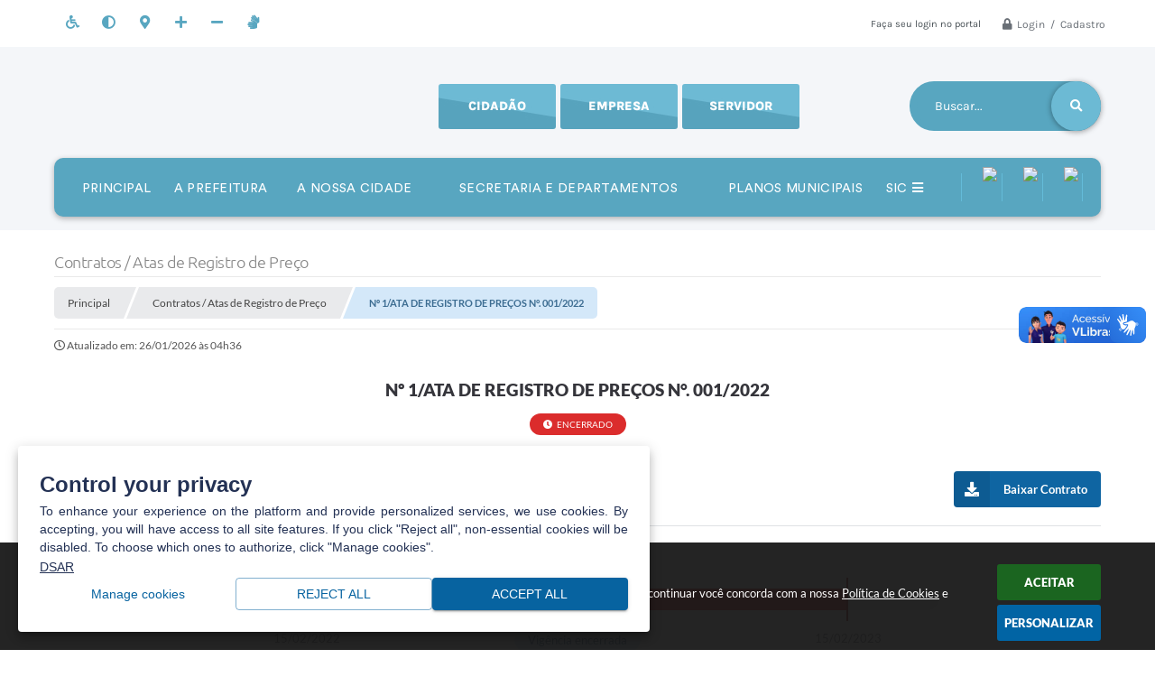

--- FILE ---
content_type: text/html; charset=utf-8
request_url: https://www.valparaiso.sp.gov.br/portal/contrato/382/
body_size: 29266
content:

<!DOCTYPE html>
<html lang="pt-br">
    <head>
		<meta http-equiv="Content-Type" content="text/html; charset=utf-8" />
        <meta name="viewport" content="width=device-width, initial-scale=1.0, user-scalable=yes">

        
        <meta name="description" content="Município de Valparaíso - SP - Nº 1/ATA DE REGISTRO DE PREÇOS N°. 001/2022">

		<title>Município de Valparaíso - SP - Nº 1/ATA DE REGISTRO DE PREÇOS N°. 001/2022</title>

		<!-- Compartilhar nas redes sociais -->
		<meta property="og:type" content="website" /><meta property="og:url" content="https://www.valparaiso.sp.gov.br/portal/contrato/382/" /><meta property="og:title" content="Nº 1/ATA DE REGISTRO DE PREÇOS N°. 001/2022" /><meta property="og:site_name" content="Município de Valparaíso - SP" /><meta property="og:description" content="AQUISIÇÃO DE PNEUS NOVOS, CÂMARA E PROTETORES DE AR PARA MANUTENÇÃO EM VEÍCULOS DE DIVERSAS..." /><meta property="og:image" content="https://www.valparaiso.sp.gov.br/fotos/51ba6cef0f26c06135ac493a9858c7c8.jpg" /><meta property="og:image:width" content="600" /><meta property="og:image:height" content="300" />
		<!-- Cabeçalho -->
		
<style>
    body {
        margin-left: 0px;
        margin-top: 0px;
        margin-right: 0px;
        margin-bottom: 0px;	
        width: 100%;
        height: 100%;
         
    }

    #e_banner_topo_dinamico { width: 1200px; background: url(/fotos/f7beff4fd26c7333f0a7e6417b9890b1.jpg) no-repeat;}
</style>
        <!-- Importação do arquivo css -->
        <link href="/css/estrutura_interna_mobile.css?1765302604" rel="stylesheet" type="text/css">
<link href="/css/style.css?1754659928" rel="stylesheet" type="text/css" />
<link href="/css/style_interna_mobile.css?1628079605" rel="stylesheet" type="text/css">
<link href="/css/menu_mobile.css?1628079602" rel="stylesheet" type="text/css" media="screen and (max-width:1000px)">
<link href="/css/style_mobile.css?1628079609" rel="stylesheet" type="text/css">
<link href="/css/estrutura_mobile.css?1628079603" rel="stylesheet" type="text/css">

<!-- Estilos padrões para Capa, Topo e Rodapé -->
<link href="/css/estrutura_capa.css?1763468941" rel="stylesheet" type="text/css" />
<link href="/css/estrutura_topo.css?1712680987" rel="stylesheet" type="text/css" />
<link href="/css/estrutura_rodape.css?1712941764" rel="stylesheet" type="text/css" />

<!-- Scripts padrões para Capa, Topo e Rodapé -->
<script src="/js/funcoes_capa.js?1732562648"></script>
<script src="/js/funcoes_topo.js?1732559887"></script>
<script src="/js/funcoes_rodape.js?1710845645"></script>


<!-- Estruturas topo e rodapé -->

<!-- CSS exclusivo topo e rodapé -->

<!-- JS exclusivo topo e rodapé -->


<!-- Estilos exclusivos do site -->
<link href="/css/estrutura.css?1754660253" rel="stylesheet" type="text/css" />


<!-- Contraste -->
<link href="/css/contraste.css?1713294063" rel="stylesheet" type="text/css" property="stylesheet" />
        <link href="/css/estrutura_contratos.css?1721656269" rel="stylesheet" type="text/css" />

        <!-- Importação do arquivo js  -->
        <script src="/js/jquery.min.js?1564751689"></script>

        <!-- Funções -->
        <script src="/js/sw_funcoes.js?1764241498"></script>

        <script>
            $(document).ready(function() {
                $(".cnt_aditivo").click(function() {
					$(this).toggleClass("show");
				});

				if (window.innerWidth > 600) {
					$(".cnt_aditivo").addClass("show");
				}
            });
        </script>

        
    </head>
    <body>
        <!-- Topo -->
        <header>
    <!-- FONT-AWESOME -->
<link rel="stylesheet" href="https://use.fontawesome.com/releases/v5.13.1/css/all.css">
<link rel="stylesheet" href="https://use.fontawesome.com/releases/v5.15.3/css/v4-shims.css">

<!-- FANCYBOX v3-->
<link rel="stylesheet" type="text/css" href="/css/jquery.fancybox.min.css?1579887739">
<script src="/js/jquery.fancybox.min.js?1580136698"></script>


    <a href="#conteudo_esquerda" class="e_trans" accesskey="1"><h1>Ir para o conteúdo</h1></a>

<div id="dpoeasy-banner">
 
<script src="https://cdn.cookies.dponet.com.br/?bannerToken=db8fd65f3637b4f9208e904f8bbe0294"></script></div>        <div vw class="enabled">
            <div vw-access-button class="active"></div>
            <div vw-plugin-wrapper>
            <div class="vw-plugin-top-wrapper"></div>
            </div>
        </div>
        <script src="https://vlibras.gov.br/app/vlibras-plugin.js"></script>
        <script>
            new window.VLibras.Widget('https://vlibras.gov.br/app');
        </script>
        <!-- <div class="enabled" id="vlibras_include">
            <div class="active"></div>
            <div>
                <div class="vw-plugin-top-wrapper"></div>
            </div>
        </div>

        <script src="https://vlibras.gov.br/app/vlibras-plugin.js"></script>
        <script>
            var ua = window.navigator.userAgent;
            var isIE11 = /Trident.*rv[ :]*11\./.test(navigator.userAgent);
            var msie = ua.indexOf("MSIE ");
            if ((((msie > 0) && (parseInt(ua.substring(msie + 5, ua.indexOf(".", msie))) < 11)) === false) && isIE11 === false) {
                $('#vlibras_include').html('<div vw class="enabled"><div vw-access-button class="active"></div><div vw-plugin-wrapper><div class="vw-plugin-top-wrapper"></div></div></div>');

                new window.VLibras.Widget('https://vlibras.gov.br/app');

                $(window).on("load", function(){
                    $('#vlibras_include img').each( function(){
                        $(this).attr("alt", "Imagem VLibras");
                    });
                });
            }
        </script> -->

<script>
    //  Cancelar leitura digital
    window.onbeforeunload = window.speechSynthesis.cancel();

    /* ============================================================================================
        FUNÇÃO PARA RETORNO DA VOTAÇÃO DA ENQUETE
    ============================================================================================ */
    function retorna_enquete(data){
        if(data != '')
        {
            $('#votar').hide();
            $("#e_cont_enquete").html(data);
        }
    }

    /* ============================================================================================
        POPUP
    ============================================================================================ */

    // FUNÇÃO ABRIR PÁGINA
    function sw_abrir_janela(pagina, altura, largura) {
        var a = (screen.height/2)-(altura/2);
        var l = (screen.width/2)-(largura/2);
        window.open(pagina,'senha','width='+largura+',height='+altura+',top='+a+',left='+l+',scrollbars=1');
    }

    // ABRIR POPUP
    function sw_abrir_popup(elemento) {
        elemento.fadeIn(200);
        elemento.find(".sw_popup").animate({"top": "+20px"}, "fast");
        $("body").css("overflow", "hidden");
    }

    // FECHAR POPUP
    function sw_fechar_popup(elemento) {
        elemento.fadeOut(200);
        elemento.find(".sw_popup").animate({"top": "-20px"}, "fast", function() { $(".sw_popup_modal:visible").last().find("input, button").first().focus(); });
        setTimeout(function () {
            if (!$(".sw_popup_modal:visible").length) {
                $("body").css("overflow", "auto");
            }
        }, 400);
    }

    // SW POPUP ( ".ELEMENTO / #ELEMENTO" , "SE MODAL PODE SER FECHADO OU NÃO")
    function sw_popup(elemento, fechar) {
        if (!fechar) { fechar = "S"; }
        var id_elemento = elemento.substr(1); //  REMOVE O PRIMEIRO CARACTERE (# OU .)
        var elemento = $(elemento);
        // ABRIR POPUP
        sw_abrir_popup(elemento);
        // FECHAR POPUP
        elemento.find(".sw_btn_fechar_popup").click(function() { sw_fechar_popup(elemento); });

        // ANALISANDO SE MODAL PODE SER FECHADO AO CLICAR FORA DA JANELA E AO TECLAR ESC
        if (fechar == "S") {
            elemento.addClass("keyupmodal")
            // FECHAR AO CLICAR NA TELA ESCURA
            elemento.mousedown(function(e) {
                if (e.target.id == id_elemento) {
                    sw_fechar_popup(elemento);
                }
            });

            //elemento.click(function() { console.log("fechou!"); sw_fechar_popup(elemento); });
            //elemento.find(".sw_popup").on("click", function() { event.stopPropagation(); });

            // FECHAR AO CLICAR ESC
            $(document).on("keyup", function(e) {
                if (e.keyCode === 27) {
                    var modal_fehcar, zindex_fechar = 0;
                    $(".sw_popup_modal.keyupmodal:visible").each(function() {
                        var modal = $(this);
                        var zindex_modal = parseInt(modal.css("z-index"));
                        if (zindex_modal > zindex_fechar) {
                            zindex_fechar =  zindex_modal;
                            modal_fechar = modal;
                        }
                    });
                    // FECHAR MODAL
                    sw_fechar_popup(modal_fechar);
                }
            });
        }
    }


    /* ============================================================================================
        ACESSIBILIDADE
    ============================================================================================ */

    // SW ACESSIBILIDADE
    if (typeof sw_acessibilidade !== "function") {
        function sw_acessibilidade(param, callback) {

            // ANALISANDO PARÂMETROS
            if (typeof param === "undefined" || !param) { param = {} }
            if (typeof param.media === "undefined") { param.media = "desktop" }

            // ANALISANDO MEDIA
            if (
                (param.media === "todas" || param.media === "all") ||
                (param.media === "desktop" && window.innerWidth > 1000) ||
                (param.media === "mobile" && window.innerWidth <= 1000) ||
                (window.innerWidth <= param.media)
            ) {

                // ANALISANDO PARÂMETROS
                if (typeof param.layout === "undefined") { param.layout = "a1" }
                if (typeof param.caminho === "undefined") { param.caminho = "body" }

                // FUNÇÕES
                if (param.fonte !== false) { param.fonte = true; }
                if (param.contraste !== false) { param.contraste = true; }
                if (param.mapa !== false) { param.mapa = true; }
                if (param.vlibras !== false) { param.vlibras = true; }
                if (param.pagina !== false) { param.pagina = true; }
                if (param.transicoes !== false) { param.transicoes = true; }
                if (param.reset !== false) { param.reset = true; }
                if (param.irconteudo !== false) { param.irconteudo = true; }
                if (param.irmenu !== false) { param.irmenu = true; }
                if (param.irbusca !== false) { param.irbusca = true; }
                if (param.irrodape !== false) { param.irrodape = true; }


                // CRIANDO ELEMENTOS
                var sw_acessibilidade = $("#sw_acessibilidade");
                if (!sw_acessibilidade.length) {
                    sw_acessibilidade = $('<div id="sw_acessibilidade" />');
                    $(param.caminho).prepend(sw_acessibilidade);
                }
                sw_acessibilidade.addClass("sw_area_acessibilidade " + param.layout);


                // BOTÃO MENU ACESSIBILIDADE
                if (!sw_acessibilidade.find("#sw_btn_menu_acessibilidade").length) {
                    var btn_menu_acessibilidade = $('<div id="sw_btn_menu_acessibilidade" class="sw_btn_menu_acessibilidade" />')

                    // INSERINDO ÍCONE DE ACESSIBILIDADE E FECHAR
                    btn_menu_acessibilidade.append('<div class="sw_icone_acessibilidade" />')
                    .append('<div class="sw_icone_fechar" />');

                    // INSERINDO BOTÃO MENU
                    sw_acessibilidade.append(btn_menu_acessibilidade);
                }
                // CLICK DO BOTÃO
                sw_acessibilidade.find("#sw_btn_menu_acessibilidade").on({
                    "click": function() {
                        sw_acessibilidade.toggleClass("show");
                    }
                });
                sw_acessibilidade.on({
                    "mouseenter": function() {
                        if (window.innerWidth >= 1000) {
                            sw_acessibilidade.addClass("show");
                        }
                    },
                    "mouseleave": function() {
                        if (window.innerWidth >= 1000) {
                            sw_acessibilidade.removeClass("show");
                        }
                    }
                });


                // CONT ACESSIBILIDADE
                if (!sw_acessibilidade.find(".sw_cont_acessibilidade").length) {
                    sw_acessibilidade.append('<div class="sw_cont_acessibilidade" />');
                }

                // TÍTULO ACESSIBILIDADE
                if (!sw_acessibilidade.find(".sw_titulo_acessibilidade").length) {
                    sw_acessibilidade.find(".sw_cont_acessibilidade").append('<div class="sw_titulo_acessibilidade"><span>Acessibilidade</span></div>');
                }

                // ÁREA BOTÕES
                if (!sw_acessibilidade.find(".sw_area_botoes_acessibilidade").length) {
                    sw_acessibilidade.find(".sw_cont_acessibilidade").append('<div class="sw_area_botoes_acessibilidade" />');
                }

                // FUNÇÃO INSERE BOTÃO DE ACESSIBILIDADE
                function sw_insere_btn_acessibilidade(param_btn) {
                    if (param_btn.seletor) {

                        // ANALISANDO SE O ELEMENTO NÃO EXISTE PARA ENTÃO CRIAR
                        if (!sw_acessibilidade.find(param_btn.seletor).length) {
                            var item = $(
                                '<a>'+
                                    '<div></div>'+
                                '</a>'
                            ).attr(
                                param_btn.seletor.charAt(0) === '#' ? 'id' : 'class',
                                param_btn.seletor.substring(1)
                            );

                            // CLASSES
                            if (param_btn.classes) {
                                item.find("div").addClass(param_btn.classes);
                            }

                            // DESCRIÇÃO
                            if (param_btn.descricao) {
                                item.find(".sw_btn_acessibilidade").append('<span class="sw_txt_btn_acessibilidade">'+param_btn.descricao+'</span>');
                                item.attr("title", param_btn.descricao);
                            }

                            // ÍCONE
                            if (param_btn.icone) {
                                item.find(".sw_btn_acessibilidade").append('<span class="sw_icone_btn tamanho_fixo swfa '+param_btn.icone+'" />')
                            }

                            // LINK
                            if (param_btn.link) {
                                item.attr("href", param_btn.link);
                            }

                            // ACCESSKEY
                            if (param_btn.accesskey) {
                                item.attr("accesskey", param_btn.accesskey);

                                // INSERINDO TECLADO NUMÉRICO
                                window.addEventListener("keydown", function(e) {
                                    var keyCode = e.keyCode || e.which;
                                    if (e.altKey && keyCode === param_btn.accesskey+96) {
                                        if (param_btn.link) {
                                            window.location.href = param_btn.link;
                                        }
                                        else {
                                            item.trigger("click")
                                        }
                                    }
                                }, false)
                            }

                            // INSERINDO ITEM
                            sw_acessibilidade.find(".sw_area_botoes_acessibilidade").append(item);
                        }
                    }
                }


                // =============================================================
                //      BOTÃO AUMENTAR
                // =============================================================
                if (param.fonte && !sw_acessibilidade.find("#sw_btn_aumentar_acessibilidade").length) {
                    sw_insere_btn_acessibilidade({
                        seletor: "#sw_btn_aumentar_acessibilidade",
                        classes: "sw_btn_acessibilidade sw_btn_aumentar_acessibilidade",
                        icone: "fas fa-plus",
                        descricao: "Aumentar fonte"
                    });
                }
                // ATRIBUINDO FUNÇÃO
                sw_acessibilidade.find("#sw_btn_aumentar_acessibilidade").click(function() {
                    // CARREGANDO FS
                    sw_carregando_fs("show");

                    // ALTERANDO FONTS
                    sw_altera_fonts(1);

                    // REMOVE CARREGANDO FS
                    setTimeout(function() {
                        sw_carregando_fs("hide");
                    }, 400);
                });

                // =============================================================
                //      BOTÃO DIMINUIR
                // =============================================================
                if (param.fonte && !sw_acessibilidade.find("#sw_btn_diminuir_acessibilidade").length) {
                    sw_insere_btn_acessibilidade({
                        seletor: "#sw_btn_diminuir_acessibilidade",
                        classes: "sw_btn_acessibilidade sw_btn_diminuir_acessibilidade",
                        icone: "fas fa-minus",
                        descricao: "Diminuir fonte"
                    });
                }
                // ATRIBUINDO FUNÇÃO
                sw_acessibilidade.find("#sw_btn_diminuir_acessibilidade").click(function() {
                    // CARREGANDO FS
                    sw_carregando_fs("show");

                    // ALTERANDO FONTS
                    sw_altera_fonts(-1);

                    // REMOVE CARREGANDO FS
                    setTimeout(function() {
                        sw_carregando_fs("hide");
                    }, 400);
                });

                // =============================================================
                //      BOTÃO CONTRASTE
                // =============================================================
                if (param.contraste && !sw_acessibilidade.find("#sw_btn_contraste_acessibilidade").length) {
                    sw_insere_btn_acessibilidade({
                        seletor: "#sw_btn_contraste_acessibilidade",
                        classes: "sw_btn_acessibilidade sw_btn_contraste_acessibilidade",
                        icone: "fas fa-adjust",
                        descricao: "Alto contraste",
                        accesskey: 5
                    });
                }
                // ATRIBUINDO FUNÇÃO
                sw_acessibilidade.find("#sw_btn_contraste_acessibilidade").click(function() {
                    var action_contraste = (localStorage.getItem("sw_acessibilidade_contraste") === "true") ? false : true;
                    sw_contraste(action_contraste);
                });

                // =============================================================
                //      BOTÃO VLIBRAS
                // =============================================================
                if (param.vlibras && !sw_acessibilidade.find("#sw_btn_vlibras_acessibilidade").length && $("#vlibras_include img").length) {
                    sw_insere_btn_acessibilidade({
                        seletor: "#sw_btn_vlibras_acessibilidade",
                        classes: "sw_btn_acessibilidade sw_btn_vlibras_acessibilidade",
                        icone: "fas fa-sign-language",
                        descricao: "Habilitar VLibras",
                        accesskey: 7
                    });
                }
                // ATRIBUINDO FUNÇÃO
                sw_acessibilidade.find("#sw_btn_vlibras_acessibilidade").click(function() {
                    var action_vlibras = (localStorage.getItem("sw_acessibilidade_vlibras") === "true") ? false : true;
                    sw_vlibras(action_vlibras);
                });
                var vlibras_include = $("#vlibras_include");
                if (vlibras_include.length) {
                    // BOTÃO ABRIR VLIBRAS
                    vlibras_include.on("click", "div[vw-access-button]", function(e) {
                        setTimeout(function() {
                            sw_vlibras(true);
                        }, 100);
                    });
                    // BOTÃO FECHAR VLIBRAS
                    vlibras_include.on("click", "img.vpw-settings-btn-close", function() {
                        setTimeout(function() {
                            sw_vlibras(false);
                        }, 100);
                    });
                }

                // =============================================================
                //      BOTÃO TRANSIÇÕES
                // =============================================================
                if (param.transicoes && !sw_acessibilidade.find("#sw_btn_transicoes_acessibilidade").length) {
                    sw_insere_btn_acessibilidade({
                        seletor: "#sw_btn_transicoes_acessibilidade",
                        classes: "sw_btn_acessibilidade sw_btn_transicoes_acessibilidade",
                        icone: "fab fa-delicious",
                        descricao: "Ativar/Desativar transições"
                    });
                }
                // ATRIBUINDO FUNÇÃO
                sw_acessibilidade.find("#sw_btn_transicoes_acessibilidade").click(function() {
                    // CARREGANDO FS
                    sw_carregando_fs("show");

                    // ACIONANDO FUNÇÃO
                    var action_transicoes = (localStorage.getItem("sw_acessibilidade_transicoes") === "true") ? false : true;
                    sw_desativa_transicoes(action_transicoes);

                    // REMOVE CARREGANDO FS
                    setTimeout(function() {
                        sw_carregando_fs("hide");
                    }, 400);
                });

                // =============================================================
                //      BOTÃO MAPA
                // =============================================================
                if (param.mapa && !sw_acessibilidade.find("#sw_btn_mapa_acessibilidade").length) {
                    sw_insere_btn_acessibilidade({
                        seletor: "#sw_btn_mapa_acessibilidade",
                        classes: "sw_btn_acessibilidade sw_btn_mapa_acessibilidade",
                        icone: "fas fa-sitemap",
                        descricao: "Mapa do site",
                        link: "/portal/mapa"
                    });
                }

                // =============================================================
                //      BOTÃO ACESSIBILIDADE PÁGINA
                // =============================================================
                if (param.pagina && !sw_acessibilidade.find("#sw_btn_pagina_acessibilidade").length) {
                    sw_insere_btn_acessibilidade({
                        seletor: "#sw_btn_pagina_acessibilidade",
                        classes: "sw_btn_acessibilidade sw_btn_pagina_acessibilidade",
                        icone: "fas fa-wheelchair",
                        descricao: "Página de Acessibilidade",
                        link: "/portal/acessibilidade",
                        accesskey: 6
                    });
                }

                // =============================================================
                //      BOTÃO RESET
                // =============================================================
                if (param.reset && !sw_acessibilidade.find("#sw_btn_reset_acessibilidade").length) {
                    sw_insere_btn_acessibilidade({
                        seletor: "#sw_btn_reset_acessibilidade",
                        classes: "sw_btn_acessibilidade sw_btn_reset_acessibilidade",
                        icone: "fas fa-undo",
                        descricao: "Resetar acessibilidade"
                    });
                }
                // ATRIBUINDO FUNÇÃO
                sw_acessibilidade.find("#sw_btn_reset_acessibilidade").click(function() {
                    // CARREGANDO FS
                    sw_carregando_fs("show");

                    // RESETANDO ACESSIBILIDADE
                    var reset = true;
                    set_acessibilidade(reset);

                    // REMOVE CARREGANDO
                    setTimeout(function() {
                        sw_carregando_fs("hide");
                    }, 400);
                }).hide();


                // =============================================================
                //      BOTÃO IR PARA O CONTEÚDO
                // =============================================================
                if (param.irconteudo && !sw_acessibilidade.find("#sw_btn_irconteudo_acessibilidade").length) {
                    sw_insere_btn_acessibilidade({
                        seletor: "#sw_btn_irconteudo_acessibilidade",
                        classes: "sw_btn_acessibilidade sw_link_acessibilidade sw_btn_irconteudo_acessibilidade",
                        icone: "fas fa-desktop",
                        descricao: "Ir para o conteúdo",
                        link: (location.pathname === "/" || location.pathname === "/portal" || location.pathname === "/portal/") ? "#e_conteudo" : "#e_centralizar",
                        accesskey: 1
                    });
                }

                // =============================================================
                //      BOTÃO IR PARA O MENU
                // =============================================================
                if (param.irmenu && !sw_acessibilidade.find("#sw_btn_irmenu_acessibilidade").length) {
                    sw_insere_btn_acessibilidade({
                        seletor: "#sw_btn_irmenu_acessibilidade",
                        classes: "sw_btn_acessibilidade sw_link_acessibilidade sw_btn_irmenu_acessibilidade",
                        icone: "fas fa-bars",
                        descricao: "Ir para o menu",
                        link: "#e_cont_topo",
                        accesskey: 2
                    });
                }

                // =============================================================
                //      BOTÃO IR PARA A BUSCA
                // =============================================================
                if (param.irbusca && !sw_acessibilidade.find("#sw_btn_irbusca_acessibilidade").length) {
                    sw_insere_btn_acessibilidade({
                        seletor: "#sw_btn_irbusca_acessibilidade",
                        classes: "sw_btn_acessibilidade sw_link_acessibilidade sw_btn_irbusca_acessibilidade",
                        icone: "fas fa-search",
                        descricao: "Ir para a busca",
                        link: "#e_campo_busca",
                        accesskey: 3
                    });
                }
                // IR PARA BUSCA
                $("#irbusca").click(function () {
                    $("#e_campo_busca").focus();
                });
                // FORMULÁRIO
                $("#formulario_busca").bind('submit',function() {
                    var busca = ($("#e_campo_busca").val() == "") ? 0 : $("#e_campo_busca").val();
                    window.location.href = '/portal/busca/' + busca;
                    return false;
                });

                // =============================================================
                //      BOTÃO IR PARA O RODAPÉ
                // =============================================================
                if (param.irrodape && !sw_acessibilidade.find("#sw_btn_irrodape_acessibilidade").length) {
                    sw_insere_btn_acessibilidade({
                        seletor: "#sw_btn_irrodape_acessibilidade",
                        classes: "sw_btn_acessibilidade sw_link_acessibilidade sw_btn_irrodape_acessibilidade",
                        icone: "fas fa-arrow-down",
                        descricao: "Ir para o rodapé",
                        link: "#e_cont_rodape",
                        accesskey: 4
                    });
                }
            }
        }
    }

    // FUNÇÃO AUMENTAR / DIMINUIR FONTS
    if (typeof sw_altera_fonts !== "function") {
        function sw_altera_fonts(action) {
            var elemento;
            var body = $("body");
            var fonte = (localStorage.getItem("sw_acessibilidade_fonte") !== null) ? parseInt(localStorage.getItem("sw_acessibilidade_fonte")) : 0;
            var fontoriginal;
            var font_size;
            var nova_font_size;

            // ANALISANDO SE FONT ORIGINAL E PARÂMETRO SÃO DIFERENTES DE ZERO
            if (!((action === 0 || action === false || action === null) && fonte === 0)) {

                // CALCULANDO NOVA FONT
                nova_font_size = (action === 0) ? 0 : fonte + action;

                // PERCORRENDO ELEMENTOS DO BODY E SETANDO FONTS ORIGINAIS
                if (nova_font_size >= -5 && nova_font_size <= 5) {

                    body.find("*").each(function() {
                        elemento = $(this);
                        // ANALISANDO | SE ELEMENTO PAI CONTÉM A CLASSE TAMANHO_FIXO | && | SE O ELEMENTO NÃO TEM FONT-SIZE ZERO OU | && | SE O ELEMENTO NÃO TEM A CLASSE TAMANHO_FIXO
                        if ( (!elemento.parents(".tamanho_fixo").length) && (elemento.css("font-size").replace(/\D/g, "") > 0) && (!elemento.hasClass("tamanho_fixo")) ) {

                            // ANALISANDO ESTADO ATUAL DAS FONTS
                            fontoriginal = elemento.attr("data-fontoriginal");
                            if (typeof fontoriginal === "undefined" || fontoriginal === false) {
                                // SETANDO ATRIBUTO DATA-FONTSIZE ATUAL
                                fontoriginal = parseInt(elemento.css("font-size").replace("px", ""));
                                elemento.attr("data-fontoriginal", fontoriginal)
                            }
                        }
                    });

                    // PERCORRENDO ELEMENTOS DO BODY E ALTERANDO FONT-SIZE
                    body.find("[data-fontoriginal]").each(function() {
                        elemento = $(this);
                        // ANALISANDO FONT ATUAL DO ELEMENTO
                        fontoriginal = parseInt(elemento.attr("data-fontoriginal"));
                        font_size = fontoriginal + nova_font_size;
                        elemento.css({"font-size" : font_size + "px"});
                    });

                    // ATUALIZANDO LOCAL STORAGE
                    if (nova_font_size == 0) {
                        localStorage.removeItem("sw_acessibilidade_fonte");
                    } else {
                        localStorage.setItem("sw_acessibilidade_fonte", nova_font_size);
                    }
                }

                // ACIONANDO FUNÇÃO SET ACESSIBILIDADE
                sw_deb_acessibilidade = sw_debounce(set_acessibilidade, 500, sw_deb_acessibilidade);
            }
        }
    }

    // FUNÇÃO CONTRASTE
    if (typeof sw_contraste !== "function") {
        function sw_contraste(action) {
            var body = $("body");
            var contraste = (localStorage.getItem("sw_acessibilidade_contraste") !== null) ? localStorage.getItem("sw_acessibilidade_contraste") : false;

            // ANALISANDO SE HÁ MUDANÇA DE AÇÃO
            if (typeof action === "undefined" || action === null) {
                action = contraste;
            }

            // REMOVENDO TRANSIÇÕES MOMENTANEAMENTE
            body.addClass("transition0s");
            setTimeout(function() {
                body.removeClass("transition0s");
            }, 100);

            // ANALISANDO AÇÃO
            if (action || action === "true") {
                body.addClass("contraste");

                // SETANDO LOCAL STORAGE
                localStorage.setItem("sw_acessibilidade_contraste", action);
            }
            else {
                body.removeClass("contraste");

                // RESETANDO LOCAL STORAGE
                localStorage.removeItem("sw_acessibilidade_contraste");
            }

            // ACIONANDO FUNÇÃO SET ACESSIBILIDADE
            sw_deb_acessibilidade = sw_debounce(set_acessibilidade, 200, sw_deb_acessibilidade);
        }
    }

    // FUNÇÃO DESATIVA TRANSIÇÕES
    if (typeof sw_desativa_transicoes !== "function") {
        function sw_desativa_transicoes(action) {
            var contents = $("body >*");
            var transicoes = (localStorage.getItem("sw_acessibilidade_transicoes") !== null) ? localStorage.getItem("sw_acessibilidade_transicoes") : false;

            // ANALISANDO SE HÁ MUDANÇA DE AÇÃO
            if (typeof action === "undefined" || action === null) {
                action = transicoes;
            }

            // ANALISANDO AÇÃO
            if (action || action === "true") {
                contents.addClass("transition0s");

                // SETANDO LOCAL STORAGE
                localStorage.setItem("sw_acessibilidade_transicoes", true);
            }
            else {
                contents.removeClass("transition0s");

                // RESETANDO LOCAL STORAGE
                localStorage.removeItem("sw_acessibilidade_transicoes");
            }

            // ACIONANDO FUNÇÃO SET ACESSIBILIDADE
            sw_deb_acessibilidade = sw_debounce(set_acessibilidade, 500, sw_deb_acessibilidade);
        }
    }

    // FUNÇÃO HABILITA VLIBRAS
    if (typeof sw_vlibras !== "function") {
        function sw_vlibras(action) {
            var vlibras = (localStorage.getItem("sw_acessibilidade_vlibras") !== null) ? localStorage.getItem("sw_acessibilidade_vlibras") : false;
            var vlibras_include = $("#vlibras_include");

            // ANALISANDO SE HÁ MUDANÇA DE AÇÃO
            if (typeof action === "undefined" || action === null) {
                action = vlibras;
            }

            // ANALISANDO AÇÃO
            if (action || action === "true") {
                if (vlibras_include.find("div[vw-access-button]").hasClass("active")) {
                    vlibras_include.find("div[vw-access-button]").trigger("click");
                }

                // SETANDO LOCAL STORAGE
                localStorage.setItem("sw_acessibilidade_vlibras", action);
            }
            else {
                if (!vlibras_include.find("div[vw-access-button]").hasClass("active")) {
                    vlibras_include.find("img.vpw-settings-btn-close").trigger("click");
                }

                // RESETANDO LOCAL STORAGE
                localStorage.removeItem("sw_acessibilidade_vlibras");
            }

            // ACIONANDO FUNÇÃO SET ACESSIBILIDADE
            sw_deb_acessibilidade = sw_debounce(set_acessibilidade, 500, sw_deb_acessibilidade);
        }
    }

    // FUNÇÃO SET ACESSIBILIDADE // INDICA AO USUÁRIO QUE HÁ FUNÇÕES DE ACESSIBILIDADES ATIVAS OU RESETA FUNÇÕES
    if (typeof set_acessibilidade !== "function") {
        function set_acessibilidade(reset)
        {
            // CAPTURANDO ATRIBUTOS
            var fonte = (localStorage.getItem("sw_acessibilidade_fonte") !== null) ? localStorage.getItem("sw_acessibilidade_fonte") : 0;
            var contraste = (localStorage.getItem("sw_acessibilidade_contraste") !== null) ? localStorage.getItem("sw_acessibilidade_contraste") : false;
            var transicoes = (localStorage.getItem("sw_acessibilidade_transicoes") !== null) ? localStorage.getItem("sw_acessibilidade_transicoes") : false;
            var vlibras = (localStorage.getItem("sw_acessibilidade_vlibras") !== null) ? localStorage.getItem("sw_acessibilidade_vlibras") : false;

            // BOTÕES
            var sw_btn_menu_acessibilidade = $("#sw_btn_menu_acessibilidade");
            var sw_btn_aumentar_acessibilidade = $("#sw_btn_aumentar_acessibilidade");
            var sw_btn_diminuir_acessibilidade = $("#sw_btn_diminuir_acessibilidade");
            var sw_btn_contraste_acessibilidade = $("#sw_btn_contraste_acessibilidade");
            var sw_btn_transicoes_acessibilidade = $("#sw_btn_transicoes_acessibilidade");
            var sw_btn_vlibras_acessibilidade = $("#sw_btn_vlibras_acessibilidade");
            var sw_btn_reset_acessibilidade = $("#sw_btn_reset_acessibilidade");

            // ANALISANDO RESET
            if (reset === true) {
                fonte = 0;
                contraste = false;
                transicoes = false;
                vlibras = false;

                // RESETANDO ACESSIBILIDADE
                sw_altera_fonts(fonte);
                sw_contraste(contraste);
                sw_desativa_transicoes(transicoes);
                sw_vlibras(vlibras);
            }

            // BOTÃO DE RESET
            if (sw_btn_reset_acessibilidade.length) {
                if (fonte != 0 || contraste || transicoes || vlibras) {
                    sw_btn_reset_acessibilidade.show();
                }
                else {
                    sw_btn_reset_acessibilidade.hide();
                }
            }

            // ANALISANDO FUNÇÕES INDIVIDUALMENTE
            var qtde_funcoes = 0;

            // AUMENTAR / DIMINUIR FONTE
            if (fonte > 0) {
                qtde_funcoes++;
                sw_btn_aumentar_acessibilidade.find(".sw_btn_acessibilidade").attr("data-acessibilidade", fonte).addClass("ativa");
                sw_btn_diminuir_acessibilidade.find(".sw_btn_acessibilidade").removeAttr("data-acessibilidade").removeClass("ativa");
            }
            else if (fonte < 0) {
                qtde_funcoes++;
                sw_btn_diminuir_acessibilidade.find(".sw_btn_acessibilidade").attr("data-acessibilidade", fonte).addClass("ativa");
                sw_btn_aumentar_acessibilidade.find(".sw_btn_acessibilidade").removeAttr("data-acessibilidade").removeClass("ativa");
            }
            else {
                sw_btn_aumentar_acessibilidade.find(".sw_btn_acessibilidade").removeAttr("data-acessibilidade").removeClass("ativa");
                sw_btn_diminuir_acessibilidade.find(".sw_btn_acessibilidade").removeAttr("data-acessibilidade").removeClass("ativa");
            }

            // CONTRASTE
            if (contraste) {
                qtde_funcoes++;
                sw_btn_contraste_acessibilidade.find(".sw_btn_acessibilidade").attr("data-acessibilidade", 1).addClass("ativa");
            }
            else {
                sw_btn_contraste_acessibilidade.find(".sw_btn_acessibilidade").removeAttr("data-acessibilidade").removeClass("ativa");
            }

            // TRANSIÇÕES
            if (transicoes) {
                qtde_funcoes++;
                sw_btn_transicoes_acessibilidade.find(".sw_btn_acessibilidade").attr("data-acessibilidade", 1).addClass("ativa");
            }
            else {
                sw_btn_transicoes_acessibilidade.find(".sw_btn_acessibilidade").removeAttr("data-acessibilidade").removeClass("ativa");
            }

            // VLIBRAS
            if (vlibras) {
                qtde_funcoes++;
                sw_btn_vlibras_acessibilidade.find(".sw_btn_acessibilidade").attr("data-acessibilidade", 1).addClass("ativa");
            }
            else {
                sw_btn_vlibras_acessibilidade.find(".sw_btn_acessibilidade").removeAttr("data-acessibilidade").removeClass("ativa");
            }

            // ANALISANDO QUANTIDADE DE FUNÇÕES
            if (qtde_funcoes > 0) {
                sw_btn_menu_acessibilidade.addClass("ativa").find(".sw_icone_acessibilidade").attr("data-acessibilidade", qtde_funcoes);
            }
            else {
                sw_btn_menu_acessibilidade.removeClass("ativa").find(".sw_icone_acessibilidade").removeAttr("data-acessibilidade");
            }


            // ATRIBUINDO TEXTO AOS BOTÕES
            if (sw_btn_contraste_acessibilidade.length) {
                var txt_btn = (contraste === false) ? "Alto contraste" : "Baixo contraste";
                sw_btn_contraste_acessibilidade.attr("title", txt_btn);
                sw_btn_contraste_acessibilidade.find(".sw_txt_btn_acessibilidade").text(txt_btn);
            }
            if (sw_btn_transicoes_acessibilidade.length) {
                var txt_btn = (transicoes == false) ? "Remover transições" : "Ativar transições";
                sw_btn_transicoes_acessibilidade.attr("title", txt_btn);
                sw_btn_transicoes_acessibilidade.find(".sw_txt_btn_acessibilidade").text(txt_btn);
            }
            if (sw_btn_vlibras_acessibilidade.length) {
                var txt_btn = (vlibras == false) ? "Ativar VLibras" : "Desativar VLibras";
                sw_btn_vlibras_acessibilidade.attr("title", txt_btn);
                sw_btn_vlibras_acessibilidade.find(".sw_txt_btn_acessibilidade").text(txt_btn);
            }
        }
    }

    // FUNÇÃO DEBOUNCE
    if (typeof sw_debounce !== "function") {
        function sw_debounce(funcao, time, debounce_timeout) {
            clearTimeout(debounce_timeout);

            // A CHAMADA DESSA FUNÇÃO DEVE SER RETORNADA PARA A VARIÁVEL 'debounce_timeout'
            // Ex: var debounce_timeout = sw_debounce(funcao, time, debounce_timeout)
            return debounce_timeout = setTimeout(funcao, time);
        }
    }
    var sw_deb_acessibilidade;


    /* ============================================================================================
        ACIONANDO FUNÇÕES ANTES DE CARREGAR A PÁGINA
    ============================================================================================ */

    // FONT PARA DISLEXIA
    sw_font_dislexia(null);

    // CONTRASTE
    sw_contraste(null);

    // TRANSIÇÕES
    sw_desativa_transicoes(null);


    /* ============================================================================================
        ACIONANDO FUNÇÕES AO CARREGAR A PÁGINA
    ============================================================================================ */
    $(document).ready(function() {



        /* ============================================================================================
            ACESSIBILIDADE ---- ANTIGO --- REMOVER DEPOIS DE TODOS ALTERADOS
        ============================================================================================ */

        // BOTÃO DE AUMENTAR A FONTE
        $(".aumentar").click(function () {
            $("*").each(function() {

                if ( (!$(this).parents(".tamanho_fixo").length) && ($(this).css("font-size").replace(/\D/g, "") > 0) && (!$(this).hasClass("tamanho_fixo")) )
                {
                    var size = $(this).css('font-size');

                    size = size.replace('px', '');
                    size = parseInt(size) + 1;

                    if(size < 18)
                    {
                        $(this).animate({'font-size' : size + 'px'});
                    }
                }
            });
        });

        // BOTÃO DE DIMINUIR A FONTE
        $(".diminuir").click(function () {
            $("*").each(function() {

                if ( (!$(this).parents(".tamanho_fixo").length) && ($(this).css("font-size").replace(/\D/g, "") > 0) && (!$(this).hasClass("tamanho_fixo")) )
                {
                    var size = $(this).css('font-size');

                    size = size.replace('px', '');
                    size = parseInt(size) - 1;
                    if(size > 10)
                    {
                        $(this).animate({'font-size' : size + 'px'});
                    }
                }
            });
        });

        // BOTÃO DE CONTRASTE DE COR
        $("#contraste").click(function () {

            if($("body").hasClass("contraste"))
            {
                $("body").removeClass("contraste");
                $("body").css("background","#FFFFFF");
                $("#logo_branca").hide();
            }
            else
            {
                $("body").addClass("contraste");
                $("#logo_branca").show();
            }
        });

        // BOTÃO IR PARA BUSCA
        $("#irbusca").click(function () {
            $("#e_campo_busca").focus();
        });

        // VLIBRAS
        $(".vlibras").click(function() {
            $("#vlibras_include div[vw-access-button]").trigger("click");
        });






        // // SW ACESSIBILIDADE
        // var sw_parametros_acessibilidade = {
        //     layout: "a1"
        // };
        // // ANALISANDO SE HÁ PARÂMETROS EXCLUSIVOS DO LAYOUT
        // if (typeof e_parametros_acessibilidade === "object") {
        //     sw_parametros_acessibilidade = e_parametros_acessibilidade;
        // }

        // // ACIONANDO FUNÇÃO DE ACESSIBILIDADE
        // sw_acessibilidade(sw_parametros_acessibilidade)


        // ACIONANDO FUNÇÃO DE ACESSIBILIDADE AO FIM DO CARREGAMENTO DA PÁGINA
        $(window).on("load", function() {
            // ALTERAR FONTS
            sw_altera_fonts(null);

            // VLIBRAS
            sw_vlibras(null);
        });

        // SETANDO ATRIBUTOS
        sw_deb_acessibilidade = sw_debounce(set_acessibilidade, 500, sw_deb_acessibilidade);

        /* ============================================================================================
            ENQUETE
        ============================================================================================ */

        // CLICK DO BOTÃO COM ID VOTAR DA ENQUETE
        $('#votar').click(function(){
            var opcao = $("input[name=form_resposta]:checked").val();

            opcao = parseInt(opcao);

            var recaptcha = "";

            //A CLASSE e_captcha_enquete DEVE SER INSERIDA NO HTMLQUE CONTER O CAPTCHA DA ENQUETE, PARA QUE O CÓDIGO CONSIGA LOCALIZAR O RESULTADO REFERENTE AO LOCAL CORRETO
            recaptcha = $(".e_captcha_enquete").find("textarea.g-recaptcha-response").val();

            //SE EXISTIR OS CAMPOS DE NOME E E-MAIL
            if($('#form_nome_enquete').length || $('#form_email_enquete').length || $("#form_cpf_enquete").length || $("#form_data_enquete").length)
            {
                if(isNaN(opcao))
                {
                    swal({
                        text: "Enquete: selecione uma resposta.",
                        icon: "warning"
                    });
                }
                else
                {
                    if($("#form_nome_enquete").val() == "" || $("#form_email_enquete").val() == "" || $("#form_cpf_enquete").val() == "" || $("#form_data_enquete").val() == "" || $("#form_data_enquete").val() == "00/00/0000")
                    {
                        swal({
                            text: "Enquete: preencha os campos.",
                            icon: "warning"
                        });
                    }
                    else
                    {
                        var nome = $("#form_nome_enquete").val();
                        var email = $("#form_email_enquete").val();
                        var cpf = $("#form_cpf_enquete").val();
                        var data = $("#form_data_enquete").val();
                        var invalido = "";

                        if($("#form_cpf_enquete").val() != '' && $("#form_cpf_enquete").length)
                        {
                            if(validarCPF(cpf) == false)
                            {
                                swal({
                                    text: "Enquete: CPF informado é inválido.",
                                    icon: "error"
                                });

                                invalido = "S";
                            }
                        }
                        if($("#form_email_enquete").val() != '' && $("#form_email_enquete").length)
                        {
                            if(validarEmail(email) == false)
                            {
                                swal({
                                    text: "Enquete: E-mail informado é inválido.",
                                    icon: "error"
                                });
                                invalido = "S";
                            }
                        }
                        if(invalido != "S")
                        {
                            $.post('/portal/enquete/votar/',{ enviar: 's', form_resposta: opcao, form_nome: nome, form_email: email, form_cpf: cpf, form_data: data, captcha: recaptcha }, retorna_enquete);
                        }
                    }
                }
            }
            else
            {
                if(!isNaN(opcao))
                {
                    $.post('/portal/enquete/votar/',{ enviar: 's', form_resposta: opcao, captcha: recaptcha }, retorna_enquete);
                }
                else
                {
                    swal({
                        text: "Enquete: selecione uma resposta.",
                        icon: "warning"
                    });
                }
            }
        });

    });
</script>

<div class="sw_barra_notificacoes">
    <div class="sw_cont_barra_notificacoes">

                        <div id="lgpd">
                    <div class="sw_notificacao sw_politica_privacidade sw_lato">
                        <div class="sw_info_politica_privacidade">
                            Município de Valparaíso - SP e os cookies: nosso site usa cookies para melhorar a sua experiência de navegação. Ao continuar você concorda com a nossa <a href="/portal/privacidade" target="_blank"><span>Política de Cookies</span> e <span>Privacidade</span></a>.                        </div>
                        <div class="sw_cont_btn_politica_privacidade">
                            <div class="sw_btn_politica_privacidade sw_lato_black sw_btn_fechar_notificacao">ACEITAR</div>
                            <div class="sw_btn_politica_privacidade sw_lato_black sw_btn_personalizar_cookies">PERSONALIZAR</div>
                        </div>
                    </div>
                </div>
            </div>
</div>

<div class="sw_cookies_aceitos abrir_modal_personalizar_cookies " data-tooltip="Política de Cookies e Privacidade">
    <div class="sw_politica_privacidade sw_lato">
        <span id="icone_personalizar_cookies">
            <span class="swfa fas fa-cookie"></span>
        </span>
    </div>
</div>


<!-- Modal de personalizar cookies -->
<div class="sw_popup_modal" id="sw_cont_politica_privacidade">
    <div class="sw_popup">

        <!-- Fechar -->
        <div class="sw_btn_fechar_popup" id="btn_fechar_modal_cookies"><i class="swfa fas fa-times" aria-hidden="true"></i></div>

        <!-- Título -->
        <div class="sw_titulo_popup sw_lato_bold" id="titulo_termo">Política de Cookies e Privacidade</div>

        <!-- Descrição -->
        <div class="sw_descricao_popup sw_lato_bold">
            Personalize as suas preferências de cookies.
            <div>
                <br>
                <strong><u><a href="/portal/privacidade" target="_blank">Clique aqui e consulte nossas políticas</a></u></strong>.
            </div>
        </div>

        <!-- Conteúdo dos cookies -->
        <div class="sw_conteudo_popup">

            <!-- Cookies necessários -->
            <div class="sw_lista_detalhes">
                <div class="sw_linha_lista_detalhes">
                    <div style="width: 90%;">
                        <div class="sw_nome_detalhe sw_lato_bold">
                            Cookies necessários
                            <div class="sw_descricao_detalhes_cookie sw_lato">Essenciais para uma navegação eficiente em nosso site.</div>
                        </div>
                    </div>
                    <label class="sw_btn_checkbox">
                        <span class="e_trans">Checkbox</span>
                        <input type="checkbox" name="cookies_necessarios" disabled="" checked="">
                        <span class="sw_btn_checkbox_background" style="opacity: 0.5;">
                            <span class="sw_btn_checkbox_controle"></span>
                        </span>
                    </label>
                </div>
            </div>

            <!-- Cookies de estatísticas -->
            <div class="sw_lista_detalhes">
                <div class="sw_linha_lista_detalhes">
                    <div style="width: 90%;">
                        <div class="sw_nome_detalhe sw_lato_bold">
                            Cookies de estatísticas
                            <div class="sw_descricao_detalhes_cookie sw_lato">Recomendados para a prefeitura coletar informações de navegações do usuário.</div>
                        </div>
                    </div>
                    <label class="sw_btn_checkbox">
                        <span class="e_trans">Checkbox</span>
                        <input type="checkbox" name="cookies_estatisticas" >
                        <span class="sw_btn_checkbox_background checkbox_estatisticas">
                            <span class="sw_btn_checkbox_controle"></span>
                        </span>
                    </label>
                </div>
            </div>
        </div>

        <!-- Área de botões -->
        <div class="sw_area_botoes_popup sw_lato_medium">
            <div class="sw_btn_popup sw_btn_aceitar" id="salvar_preferencias_cookies">
                <i class="swfa fas fa-check" aria-hidden="true"></i>
                <span>SALVAR</span>
            </div>
        </div>
    </div>
</div>

<script>

    // Seta os cookies
    function f_cookies_criar(cookieCheckboxEstatistica)
    {
        // Cookies necessários
        document.cookie = "MunicípiodeValparaíso-SP-LGPD=S; max-age=604800; path=/";

        // Cookies de estatística
        if (cookieCheckboxEstatistica) {
            document.cookie = "MunicípiodeValparaíso-SP-ESTATISTICA=S; max-age=604800; path=/";
        } else {
            document.cookie = "MunicípiodeValparaíso-SP-ESTATISTICA=S; max-age=0; path=/";
        }
    }

    // Altera o conteúdo da notificação
    function f_cookies_notificacao_alterar()
    {
        $("#lgpd").fadeOut(800, function() {
            $(this).remove();
        });
        $(".sw_cookies_aceitos").addClass("show sw_txt_tooltip");
    }

    $(document).ready(function() {

        //CONFIGURAÇÃO DOS BOTÃO DO VISUALIZADOR DE FOTOS
        $('.fancybox').fancybox({
                buttons : [
                    'slideShow',
                    //'thumbs',
                    'close'
                ],
                loop : true,
                arrows : true,
                slideShow : {
                    autoStart : false,
                    speed : 3500
                },
            });

        // ANALISANDO SE HÁ NOTIFICAÇÕES
        var barra_notificacoes = $(".sw_barra_notificacoes");
        if (barra_notificacoes.find(".sw_notificacao").length) {

            $(window).on("load", function() {
                barra_notificacoes.addClass("show");
            });

            /* ============================================================================================
                FUNÇÕES INDIVIDUAIS DAS NOTIFICAÇÕES
            ============================================================================================ */
            $(".sw_btn_fechar_notificacao").click(function() {
                var elemento_noticicacao = $(this).parents(".sw_notificacao");

                // Fechando notificação
                elemento_noticicacao.fadeOut(800, function() {
                    elemento_noticicacao.remove();

                    // Analisando se há mais notificações
                    if (barra_notificacoes.find(".sw_notificacao").length < 1) {
                        barra_notificacoes.removeClass("show");
                    }
                });

            });


            // Política de cookies
            $("#lgpd").find(".sw_btn_fechar_notificacao").click(function() {

                // Seta checked
                $("input[type='checkbox'][name='cookies_estatisticas']").attr("checked", true);

                // Seta cookies (aceita os dois)
                f_cookies_criar(true)

                // Altera o conteúdo da notificação de cookies
                f_cookies_notificacao_alterar();
            });

            // Transmissão ao vivo
            $(".live_info_transmissao").find(".sw_btn_fechar_notificacao").click(function() {
                var data_video = $(this).attr("data-video");
                $.post("/portal/transmissao/encerra/", { video: data_video });
            });
        }

        // Mostra ícone política de cookies
        $(window).on("load", function() {
            if ($("#lgpd").length === 0) {
                $(".sw_cookies_aceitos").addClass("show");
            }
        });

        // Modal de personalizar cookies
        if ($("#sw_cont_politica_privacidade").length) {

            // Ao clicar em personalizar
            let modalPersonalizarAberto = false;
            $(document.body).on('click', '.sw_btn_personalizar_cookies, .abrir_modal_personalizar_cookies', function() {

                // Cria pop-up
                sw_popup("#sw_cont_politica_privacidade", "S");

                // Caso não tenha aberto o modal e não foi votado
                if (!modalPersonalizarAberto && $(".sw_cookies_aceitos").hasClass("show") === false) {
                    $("input[type='checkbox'][name='cookies_estatisticas']").attr("checked", true);
                }
                modalPersonalizarAberto = true;
            });

            // Controle do atributo "checked" nos cookies de estatísticas
            $("input[type='checkbox'][name='cookies_estatisticas']").change(function() {
                let checadoEstatisticas = $("input[type='checkbox'][name='cookies_estatisticas']").attr("checked");
                if(checadoEstatisticas) {
                    $(this).attr("checked", true);
                } else if(checadoEstatisticas === undefined) {
                    $(this).attr("checked", false);
                }
            });

            // Ao salvar preferências
            $("#salvar_preferencias_cookies").click(function() {

                // Verifica se está checado o botão dos cookies de estatísticas
                let checadoEstatisticas = $("input[type='checkbox'][name='cookies_estatisticas']").attr("checked");

                // Seta cookies
                f_cookies_criar(checadoEstatisticas);

                // Altera o conteúdo da notificação de cookies
                f_cookies_notificacao_alterar();

                // Fecha pop-up
                let elementoPopupPrivacidade = document.getElementById("sw_cont_politica_privacidade");
                sw_fechar_popup($(elementoPopupPrivacidade));

                // Analisando se há mais notificações
                barra_notificacoes.fadeOut(800, function() {
                    if (barra_notificacoes.find(".sw_notificacao").length < 1) {
                        barra_notificacoes.removeClass("show");
                    }
                });
            });
        }
    });
</script>
<!-- FIM NOTIFICAÇÕES -->
<!-- SWEET ALERT (NECESSÁRIO PARA BOTÃO SAIR) -->
<script src="/js/sweetalert.min.js"></script>

<!-- ASSINAR -->
<script src="https://get.webpkiplugin.com/Scripts/LacunaWebPKI/lacuna-web-pki-2.12.0.min.js" integrity="sha256-jDF8LDaAvViVZ7JJAdzDVGgY2BhjOUQ9py+av84PVFA=" crossorigin="anonymous"></script>

<script>
    // FUNÇÕES JS
    $(document).ready(function() {

        // FUNÇÃO PARA ACIONAR DROP DO LOGIN DO INTERNAUTA MOBILE
        $(window).click(function() { $("#itn_area_botoes_internauta").removeClass("itn_area_botoes_internauta_show"); });
        $(".itn_area_img_internauta").on("click", function() {
            event.stopPropagation();
            $("#itn_area_botoes_internauta").toggleClass("itn_area_botoes_internauta_show");
        });        

        // ACIONANDO POPUP LOGIN
        $(".itn_btn_login").click(function() {
            sw_popup("#itn_login", "S");
        });

        // RECUPERAÇÃO DE SENHA
        $("#link_senha").click(function() { sw_abrir_janela("/portal/internautas/recuperar-senha", 450, 600) });

        // SAIR
        $("#sair_internauta").click(function() {
            swal({
                title: "Atenção!",
                text: "Deseja realmente sair do portal?",
                icon: "warning",
                buttons: ["Cancelar", "OK"],
            })
            .then(function(acao) {
                if(acao === true)
                {
                    location.href = "/portal/internautas/sair";
                }
            });
        });
                
    });

    // ABRIR POPUP INTERNAUTA
    function abrir_popup_internautas(elemento) {
        sw_abrir_popup(elemento);
        $("#cpf_cnpj_email").focus();
    }

    // FECHAR POPUP INTERNAUTA
    function fechar_popup_internautas(elemento) {        
        verifica_popups_termos();
        sw_fechar_popup(elemento);
    }

    // TRANSFORMAR DADOS EM MAIÚSCULOS
    function internautas_transformar_string(string)
    {
        if(string.value != "" && string.id != "")
        {
            $("#"+string.id).val(string.value.toUpperCase());
        }
    }

    // FORMATA VALOR (CPF OU CNPJ)
    function formata_cpf_cnpj(value)
    {
        const cnpjCpf = value.replace(/\D/g, '');
        
        if (cnpjCpf.length === 11)
        {
            return cnpjCpf.replace(/(\d{3})(\d{3})(\d{3})(\d{2})/g, "\$1.\$2.\$3-\$4");
        }
        else if (cnpjCpf.length === 14)
        {
            return cnpjCpf.replace(/(\d{2})(\d{3})(\d{3})(\d{4})(\d{2})/g, "\$1.\$2.\$3/\$4-\$5");
        }
    }

    // VALIDAR CPF
    function validar_cpf(cpf)
    {
		cpf = cpf.replace(/[^\d]+/g,'');
		if(cpf == '') return false;
		// Elimina CPFs invalidos conhecidos
		if (cpf.length != 11 || cpf == "00000000000" || cpf == "11111111111" || cpf == "22222222222" || cpf == "33333333333" || cpf == "44444444444" || cpf == "55555555555" || cpf == "66666666666" || cpf == "77777777777" || cpf == "88888888888" || cpf == "99999999999") return false;
		// Valida 1o digito 
		add = 0;
		for (i=0; i < 9; i ++)
			add += parseInt(cpf.charAt(i)) * (10 - i);
			rev = 11 - (add % 11);
			if (rev == 10 || rev == 11)
				rev = 0;
			if (rev != parseInt(cpf.charAt(9)))
				return false;
		// Valida 2o digito
		add = 0;
		for (i = 0; i < 10; i ++)
			add += parseInt(cpf.charAt(i)) * (11 - i);
		rev = 11 - (add % 11);
		if (rev == 10 || rev == 11)
			rev = 0;
		if (rev != parseInt(cpf.charAt(10)))
			return false;
		return true;
	}

    // VALIDAR CNPJ
    function validar_cnpj(cnpj)
    { 
        cnpj = cnpj.replace(/[^\d]+/g,'');

        if(cnpj == '') return false;
        
        if (cnpj.length != 14)
            return false;
        
        if (cnpj == "00000000000000" || cnpj == "11111111111111" || cnpj == "22222222222222" || cnpj == "33333333333333" || cnpj == "44444444444444" || cnpj == "55555555555555" || cnpj == "66666666666666" || cnpj == "77777777777777" || cnpj == "88888888888888" || cnpj == "99999999999999")
            return false;

        tamanho = cnpj.length - 2
        numeros = cnpj.substring(0,tamanho);
        digitos = cnpj.substring(tamanho);
        soma = 0;
        pos = tamanho - 7;
        
        for(i = tamanho; i >= 1; i--)
        {
            soma += numeros.charAt(tamanho - i) * pos--;
            if (pos < 2)
                pos = 9;
        }

        resultado = soma % 11 < 2 ? 0 : 11 - soma % 11;
        if (resultado != digitos.charAt(0))
            return false;
            
        tamanho = tamanho + 1;
        numeros = cnpj.substring(0,tamanho);
        soma = 0;
        pos = tamanho - 7;

        for (i = tamanho; i >= 1; i--)
        {
            soma += numeros.charAt(tamanho - i) * pos--;
            if (pos < 2)
                pos = 9;
        }

        resultado = soma % 11 < 2 ? 0 : 11 - soma % 11;
        if (resultado != digitos.charAt(1))
            return false;
                
        return true;
    }



    ////


    // VERIFICA SE ACABOU OS TERMOS PARA REDIRECIONAR INTERNAUTA
    function verifica_popups_termos()
    {
        var contador = $('#cont_popup').val();
        var link = $('#link').val();

        if(contador - 1 == 0 || contador == "")
        {
            setTimeout(function() {
                var elemento = ".itn_consentimentos";
                elemento = $(""+elemento+"");
                fechar_popup_internautas(elemento);

                var elemento_link = ".itn_consentimentos_link";
                elemento_link = $(""+elemento_link+"");
                fechar_popup_internautas(elemento_link);

                var url_atual = window.location.pathname;

                // REDIRECIONA APENAS QUANDO LOGAR OU CADASTRAR
                if(url_atual != "/portal/internautas/dados" && url_atual != "/portal/internautas/dados/consentimentos" && url_atual != "/portal/internautas/dados/preferencias")
                {
                    if(link == "/portal/internautas/alterar")
                    {
                        location.href = link;
                    }
                    else if(link != "" && link != undefined)
                    {
                        location.href = link;
                    }
                    else
                    {
                        location.href = '/portal/contrato/382/';
                    }
                }

                $('#cont_popup').val("0");
            
            }, 300);
        }
        else
        {
            contador = contador - 1;
            $('#cont_popup').val(contador);
        }

        return contador;
    }

    // SE ESTIVER NA PÁGINA DE CONSENTIMENTOS (ACEITANDO, RECUSANDO OU REVOGANDO) A PÁGINA DEVERÁ SER RECARREGADA
    function redireciona_internauta_consentimento()
    {
        setTimeout(function() {            
            if(window.location.pathname == "/portal/internautas/dados/consentimentos" || window.location.pathname == "/portal/internautas/dados")
            {
                location.href = window.location.pathname;
            }
        }, 800);
    }

    // CLICK DO BOTÃO OK (QUANDO ENTRAR EM UMA FERRAMENTA QUE TIVER TERMO DO TIPO EMITE AVISO QUE FOI ENVIADO UM E-MAIL PARA CONFIRMAÇÃO)
    function btn_ok(id_consentimento)
    {
        if(id_consentimento != "")
        {
            var elemento = "#itn_consentimentos_int_"+id_consentimento;
            elemento = $(""+elemento+"");
            fechar_popup_internautas(elemento);
        }
    }
    
    // CLICK DO BOTÃO REENVIAR
    function btn_reenviar_consentimento(id_consentimento)
    {
        if(id_consentimento != "")
        {
            var elemento = "#itn_consentimentos_int_"+id_consentimento;
            elemento = $(""+elemento+"");

            $.post('/portal/internautas/acao/', {acao:"reenviar_consentimento", consentimento:id_consentimento}, retorno);

            function retorno(data)
            {
                fechar_popup_internautas(elemento);
            }
        }
    }

    // EXIBE MENSAGENS DE SUCESSO E ERRO
    function int_msg_erro(mensagem)
    {
        $("#conteudo_esquerda").append('<div class="sw_lato sw_aviso_suspenso sw_aviso_suspenso_erro" style="display:none;"><i class="swfa fas fa-times-circle-o"></i><span>'+mensagem+'</span></div>');
        $(".sw_aviso_suspenso_erro").fadeIn("slow");

        setTimeout(function() {
            $(".sw_aviso_suspenso_erro").fadeOut("slow");
        }, 1500);
    }

    function int_msg_sucesso(mensagem)
    {
        $("#conteudo_esquerda").append('<div class="sw_lato sw_aviso_suspenso sw_aviso_suspenso_sucesso" style="display:none;"><i class="swfa fas fa-check-circle-o"></i><span>'+mensagem+'</span></div>');
        $(".sw_aviso_suspenso_sucesso").fadeIn("slow");

        setTimeout(function() {
            $(".sw_aviso_suspenso_sucesso").fadeOut("slow");
        }, 1500);
    }

    // CLICK DO BOTÃO "CONFIRMAR CÓDIGO"
    function btn_confirmar_codigo_consentimento(id_consentimento)
    {
        var codigo = $("#form_codigo_confirmacao_consentimento").val();

        if(id_consentimento != "" && codigo != "")
        {
            var elemento = "#itn_consentimentos_int_"+id_consentimento;
            elemento = $(""+elemento+"");

            $.post('/portal/internautas/acao/', {acao:"confirmar_codigo_consentimento", consentimento:id_consentimento, codigo:codigo}, retorno);

            function retorno(data)
            {
                data = JSON.parse(data);

                fechar_popup_internautas(elemento);

                if(data.resultado == "sucesso")
                {
                    int_msg_sucesso("Consentimento confirmado com sucesso!");
                }
                else
                {
                    int_msg_erro("Erro ao confirmar consentimento!");
                }
            }
        }
    }

    // EXIBE MENSAGEM DE ERRO NO PROCESSO (CASO FALTE ALGUM DADO)
    function exibe_mensagem_erro_processo()
    {
        $(".sw_area_botoes_popup").hide();
        $(".sw_conteudo_popup").html('<div class="sw_aviso sw_aviso_erro sw_lato"><i class="swfa fas fa-exclamation-triangle"></i> <span>Ops, algo deu errado. Tente novamente mais tarde.</span></div>');

        // setTimeout(function() {
        //     fechar_popup_internautas(elemento);
        // }, 1000);
    }


    // CLICK DO BOTÃO ACEITAR
    function btn_aceitar(id_consentimento, id_termo)
    {
        if(id_consentimento != "" && id_consentimento != undefined)
        {
            var elemento = "#itn_consentimentos_int_"+id_consentimento;
            elemento = $(""+elemento+"");

            $.post('/portal/internautas/acao/', {acao:"responder_consentimento", consentimento:id_consentimento, valor:"S"}, retorno);

            function retorno(data)
            {
                data = JSON.parse(data);

                fechar_popup_internautas(elemento);

                if(data.resultado == "sucesso")
                {
                    int_msg_sucesso("Consentimento aceito com sucesso!");
                }
                else
                {
                    int_msg_erro("Erro ao aceitar consentimento!");
                }

                redireciona_internauta_consentimento();
            }
        }
        else
        {
            exibe_mensagem_erro_processo();
        }
    }

    // CLICK DO BOTÃO RECUSAR
    function btn_recusar(id_consentimento, id_termo, obrigatorio)
    {
        // VERIFICA SE TERMO É OBRIGATÓRIO PARA SOLICITAR CONFIRMAÇÃO
        if(obrigatorio == "S")
        {
            swal({
                text: "Tem certeza que deseja recusar? É obrigatório a aceitação desse termo.",
                icon: "warning",
                buttons: ['Cancelar', 'OK']
            })
            .then(function(acao) {
                if(acao === true)
                {
                    if(id_consentimento != "" && id_consentimento != undefined)
                    {
                        
                        var elemento = "#itn_consentimentos_int_"+id_consentimento;
                        elemento = $(""+elemento+"");
                        
                        $.post('/portal/internautas/acao/', {acao:"responder_consentimento", consentimento:id_consentimento, valor:"N", termo:id_termo}, retorno);

                        function retorno(data) 
                        {
                            data = JSON.parse(data);

                            elemento.find(".sw_area_botoes_popup").hide();

                            fechar_popup_internautas(elemento);

                            if(data.resultado == "sucesso")
                            {
                                int_msg_sucesso("Consentimento recusado com sucesso!");
                            }
                            else
                            {
                                int_msg_erro("Erro ao recusar consentimento!");
                            }

                            redireciona_internauta_consentimento();
                        }
                    }
                    else
                    {
                        exibe_mensagem_erro_processo();
                    }
                }
            });
        }
        else
        {
            if(id_consentimento != "" && id_consentimento != undefined)
            {
                var elemento = "#itn_consentimentos_int_"+id_consentimento;
                elemento = $(""+elemento+"");
                
                $.post('/portal/internautas/acao/', {acao:"responder_consentimento", consentimento:id_consentimento, valor:"N", termo:id_termo}, retorno);

                function retorno(data) 
                {
                    data = JSON.parse(data);

                    elemento.find(".sw_area_botoes_popup").hide();

                    fechar_popup_internautas(elemento);

                    if(data.resultado == "sucesso")
                    {
                        int_msg_sucesso("Consentimento recusado com sucesso!");
                    }
                    else
                    {
                        int_msg_erro("Erro ao recusar consentimento!");
                    }

                    redireciona_internauta_consentimento();
                }
            }
            else
            {
                exibe_mensagem_erro_processo();
            }
        }
    }

    // CLICK DO BOTÃO REVOGAR (ENVIAR - REVOGAR DE FATO)
    function btn_revogar(id_consentimento)
    {
        var motivo = $("#motivo_revogar").val();

        if(id_consentimento != "" && id_consentimento != undefined)
        {
            var elemento = "#itn_consentimentos_int_"+id_consentimento;
            elemento = $(""+elemento+"");

            $.post('/portal/internautas/acao/', {acao:"revogar_consentimento", consentimento:id_consentimento, motivo:motivo}, retorno);

            function retorno(data)
            {
                data = JSON.parse(data);

                fechar_popup_internautas(elemento);

                if(data.resultado == "sucesso")
                {
                    int_msg_sucesso("Consentimento revogado com sucesso!");
                }
                else
                {
                    int_msg_erro("Erro ao revogar consentimento!");
                }

                redireciona_internauta_consentimento();
            }
        }
        else
        {
            exibe_mensagem_erro_processo();
        }
    }

    // CLICK NO BOTÃO REVOGAR PARA EXIBIR CAMPO DO MOTIVO
    function btn_revogar_motivo(id_consentimento)
    {
        // EXIBE CAMPO PARA INFORMAR MOTIVO
        $(".itn_area_motivo").fadeIn();

        // DESCE TELA
        $(".sw_popup_modal").animate({ scrollTop: $(document).height() }, 1000);

        // SETA NOVO ONCLICK PARA BOTÃO E REMOVE CLASSE
        $(".itn_btn_revogar").attr("onClick", "btn_revogar("+id_consentimento+")");
        $(".itn_btn_revogar").removeClass("itn_btn_revogar_cinza");

        // ADICIONA FOCO NO CAMPO
        $("#motivo_revogar").focus();
    }


    // CLICK DO BOTÃO ASSINAR
    function btn_assinar(id_consentimento, id_termo, arquivo, diretorio, origem)
    {
        // DESABILITA BOTÃO
        $("#itn_consentimentos_int_"+id_consentimento).find(".itn_btn_aceitar").attr("disabled", "disabled");
        $("#itn_consentimentos_int_"+id_consentimento).find(".itn_btn_aceitar").fadeOut();

        var elemento = "#itn_consentimentos_int_"+id_consentimento;
        elemento = $(""+elemento+"");

        
        // AUTORIZADO OK SIGNIFICA QUE TEM CREDITOS PARA GASTAR COM A OPERAÇÃO, SE NÃO HOUVER VAI RETORNAR MENSSAGEM DE ERRO AO USUÁRIO
        if('ok' != 'ok')
        {
            swal({
                text: "Você não possui créditos para assinar o documento, favor entrar em contato com Município de Valparaíso - SP.",
                icon: "error"
            }); 
        }
        else
        {
            // EXTRAI EXTENSÃO DO ARQUIVO
            var coleta_extensao = arquivo.split(".");
            
            // VERIFICA SE O ARQUIVO É UM PDF
            if (coleta_extensao[1] != "pdf")
            {
                swal({
                    text: "Extensão inválida, somente arquivos PDF podem ser assinados",
                    icon: "error"
                });
            }
            else
            {
                // CARREGA SELECT E MENSAGEM
                $("#itn_consentimentos_int_"+id_consentimento).find(".sw_area_botoes_popup").append('<div class="itn_area_assinatura"><div class="sw_aviso sw_aviso_alerta sw_lato"><i class="swfa fas fa-exclamation-triangle"></i><span>Por favor, selecione o certificado digital desejado para assinar este documento logo abaixo.</span></div><select id="certificateSelect"><option value="0">Selecione seu certificado A3...</option></select></div>');

                // EXIBE SELECT E MENSAGEM
                $(".itn_area_assinatura").fadeIn();

                // CRIA OBJETO PARA MANIPULAÇÃO DOAS CERTIFICADOS E ASSINATURAS
                var pki = new LacunaWebPKI();
                pki.init({
                    ready: onWebPkiReady,
                    notInstalled: onWebPkiNotInstalled,
                    defaultError: onWebPkiError,
                    restPkiUrl: 'https://pki.rest/'
                });
                    
                // FUNÇÃO DE LISTAGEM DOS CERTIFICADOS
                function onWebPkiReady () {
                    
                    pki.listCertificates().success(function (certs) {
                        var selecao = $("#certificateSelect");

                        $.each(certs, function() {
                            // VERIFICA SE É PESSOA FÍSICA OU JURÍDICA
                            if(this.pkiBrazil.isPessoaFisica)
                            {
                                var doc = this.pkiBrazil.cpf;
                                var doc_internauta = "";
                            }
                            else
                            {
                                var doc = this.pkiBrazil.cnpj;
                                var doc_internauta = "";                                 
                            }

                            var validadefim = this.validityEnd;                                

                            // VERIFICA DOCUMENTO
                            if(doc == doc_internauta)
                            {
                                selecao.append($('<option data-doc="'+doc+'" data-validadefim="'+validadefim+'" />').val(this.thumbprint)
                                    .text(this.subjectName)
                                );
                            }
                        });
                    });
                }
                
                // FUNÇÃO SE O PLUGIN NÃO ESTIVER INSTALADO
                function onWebPkiNotInstalled (status, message) {
                    
                    swal({
                        text: "Plugin do Assinador não instalado, você será redirecionado para página de instalação.",
                        icon: "warning"
                    })
                    .then(function() {
                        pki.redirectToInstallPage();
                    }); 
                }
                
                // FUNÇÃO PARA IMPRIMIR O ERRO CASO OCORRA
                function onWebPkiError(message, error, origin) {

                    swal({
                        text: "Erro ao assinador documento. Token/certificado não foi reconhecido. Tente conecta-lo em outra porta ou reinicie o navegador.",
                        icon: "error"
                    })
                    .then(function() {
                        $("#sw_carregando_dados").hide();
                    });
                    
                }

                // CARREGA E EXIBE BOTÃO
                $("#itn_consentimentos_int_"+id_consentimento).find(".sw_area_botoes_popup").append('<div class="sw_btn_popup sw_btn_aceitar itn_btn_aceitar" id="signPDFButton" style="display:none;"><i class="swfa fas fa-check-circle-o" aria-hidden="true"></i><span>ASSINAR PDF</span></div>');

                $("#signPDFButton").fadeIn();

                // PASSA OS VALORES O BOTÃO "ASSINAR PDF" DENTRO DA SELEÇÃO DOS CERTIFICADOS
                $('#signPDFButton').attr("data-arquivo", arquivo);
				$('#signPDFButton').attr("data-diretorio", diretorio);
				$('#signPDFButton').attr("data-origem", origem);
				$('#signPDFButton').attr("data-codigo", id_consentimento);

                // CLICK DO BOTÃO ASSINAR PDF
                $('#signPDFButton').click(function(){

                    if(($('#certificateSelect').val() != null) && ($('#certificateSelect').val() != '0'))
                    {
                        // CARREGANDO
                        $("#sw_carregando_dados").show();
                        
                        // VALOR DO CERTIFCADO SELECIONADO
                        var selectedCertThumb = $('#certificateSelect').val();
                        
                        // VALOR COM ARQUIVO QUE SERÁ ASSINADO
                        var arquivo = $(this).attr("data-arquivo");
                        
                        // VALOR COM O DIRETÓRIO DO ARQUIVO QUE SERÁ ASSINADO
                        var diretorio = $(this).attr("data-diretorio");
                        
                        // MONTA DIRETÓRIO COMPLETO PARA O ARQUIVO QUE SERÁ ASSSINADO
                        var arquivo_completo = diretorio+arquivo;
                        
                        // VALOR COM O NOME DO CERTIFICADO DIGITAL ESCOLHIDO
                        var emissor = $('#certificateSelect option:selected').text();
                        
                        // VALOR COM O DOCUMENTO DO CERTIFICADO QUE FOI ESCOLHIDO
                        var documento = $('#certificateSelect option:selected').attr("data-doc");
                        
                        // VALOR COM A VALIDADE DO CERTIFICADO ESCOLHIDO
                        var finalvalidade = $('#certificateSelect option:selected').attr("data-validadefim");
                        
                        // VALOR COM A ORIGEM DA PAGINA ONDE O ARQUIVO ESTA SENDO ASSINADO
                        var origem = $(this).attr("data-origem");
                        
                        // VALOR COM O ID DO ARQUIVO QUE ESTA SENDO ASSINADO
                        var codigo = $(this).attr("data-codigo");
                        
                        // PRIMEIRO POST INICIA O PROCESSO DE ASSINATURA
                        $.post('/sg/assinador_a3.php', {arquivo:arquivo_completo, carimbo_tempo:'N', etapa:'1'}, retorno1);
                        function retorno1(data1) 
                        {
                            // FUNÇÃO QUE ASSINA O ARQUIVO
                            pki.signWithRestPki({
                                token: data1,
                                thumbprint: selectedCertThumb
                            }).success(function () {
                                
                                // SEGUNDO POST IRÁ MONTAR O ARQUIVO ASSINADO
                                $.post('/sg/assinador_a3.php', {token:data1, endereco:"../../tmp/", original:arquivo, origem:"Internautas", etapa: '2'}, retorno2);
                                function retorno2(data2) 
                                {
                                    // TERCEIRO POST IRÁ ATUALIZAR O BANCO DE DADOS, CONFORME OS ATRIBUTOS PASSADOS
                                    $.post('/sg/assinador_a3.php', {origem: origem, codigo: codigo, titular: emissor, doc: documento, validade_cert:finalvalidade, pacote:'mensal', arquivo_completo:arquivo_completo, carimbo_tempo:'N', arquivo: arquivo, internauta: "", arquivo_assinado: data2, etapa: '3'}, retorno3);                                    
                                    function retorno3(data3) 
                                    {
                                        data3 = JSON.parse(data3);

                                        // CARREGANDO
                                        $("#sw_carregando_dados").hide();

                                        // FECHA POPUP E EXIBE MENSAGEM
                                        fechar_popup_internautas(elemento);

                                        if(data3.resultado == "sucesso")
                                        {
                                            int_msg_sucesso("Consentimento aceito com sucesso!");
                                        }
                                        else
                                        {
                                            int_msg_erro("Erro ao aceitar consentimento!");
                                        }
                                    }
                                }
                            });
                        }
                    }
                    else
                    {
                        alert ("Nenhum certificado selecionado.");
                    }
                }); // FIM $('#signPDFButton').click(function()
            } // FIM else verifica extensao do arquivo
        } // FIM else verifica os créditos
    }
</script>
<script>
    $(document).ready(function() {
        // FORMATA VALOR CONFORME INFORMA
        $("#cpf_cnpj_email").keyup(function() {
            var valor_formatado = formata_cpf_cnpj($(this).val());

            if(valor_formatado != undefined)
            {
                $(this).val(valor_formatado);
            }
        });

        // CONFIRMAÇÃO CAPTCHA
        $("#form_login").submit(function(e) {
            var response = grecaptcha.getResponse(captchaLogin);
            if(response.length == 0)
            {
                grecaptcha.reset(captchaLogin);
                swal({
                    text: "Ops, captcha confirmado incorretamente. Por favor, preencha-o para continuar!",
                    icon: "warning"
                });
                e.preventDefault();
                return false;
            }
        });

        $("#entrar_google").click(function(){
            window.location.href="/internautas_login_servicos.php?tipo=google"
        });
    });
</script>

<!-- PARA USAR DOIS CAPTCHAS -->
<script>
    var captchaLogin;
    var onloadCallbackLogin = function() {
        captchaLogin = grecaptcha.render('captchaLogin', {
        'sitekey' : '6Lcg5gwUAAAAAFTAwOeaiRgV05MYvrWdi1U8jIwI'
        });
    };
</script>
<script src="https://www.google.com/recaptcha/api.js?onload=onloadCallbackLogin&render=explicit" async defer></script>

    <!-- DADOS TOPO -->
    <div class="itn_area_login_internauta e_itn tamanho_fixo">
        <div class="itn_conteudo_interno_login">

                                <div class="itn_cont_login"><div class="itn_info_login">Faça seu login no portal</div></div>
                    <div class="itn_cont_login">
                        <div class="itn_btn_login_internauta itn_btn_login"><span class="swfa fas fa-lock" aria-hidden="true"></span><span>Login &nbsp;/&nbsp; Cadastro</span></div>
                    </div>
                    </div>
    </div>
    <!-- DADOS TOPO -->


<!-- FORMULÁRIO DE LOGIN E CADASTRO -->
<div class="sw_popup_modal" id="itn_login">
    <div class="sw_popup">
        <div class="sw_btn_fechar_popup"><span class="swfa fas fa-times" aria-hidden="true"></span></div>
        <!-- LOGIN -->
        <div class="itn_area_form_login">
            <div class="sw_titulo_popup sw_lato_bold">
                <span>LOGIN</span>
                <a href="https://www.valparaiso.sp.gov.br/portal/internautas/cadastrar/pf">
                    <div class="itn_btn_cadastro sw_lato_medium"><span>Cadastre-se</span><span class="swfa fas fa-user-plus" aria-hidden="true"></span></div>
                </a>
            </div>
            <div class="sw_descricao_popup sw_lato">Informe seus dados para acessar</div>

            <form action="https://www.valparaiso.sp.gov.br/portal/internautas/login" id="form_login" method="post" autocomplete="off">
                <div class="itn_area_campos_login">
                    <label for="cpf_cnpj_email" class="sw_lato_bold">CPF, CNPJ ou e-mail</label>
                    <input type="text" id="cpf_cnpj_email" name="cpf_cnpj_email" class="sw_lato" autocomplete="off" required>
                </div>

                <div class="itn_area_campos_login">
                    <label for="senha" class="sw_lato_bold">Senha</label>
                    <input type="password" id="senha" name="senha" class="sw_lato" autocomplete="off" required>
                </div>

                <div class="itn_area_campos_login itn_recuperar_login_senha sw_lato_bold">Esqueci minha <span id="link_senha" class="sw_lato_bold">senha</span></div>

                <div class="itn_area_campos_login itn_area_campos_login_recaptcha">
                    <div class="g-recaptcha-login" id="captchaLogin"></div>
                </div>

                <button type="submit" name="login" value="LOGAR" class="itn_btn_login sw_lato_bold">ENTRAR</button>
            </form>
            <!-- <button id="entrar_google" class="itn_btn_login_google sw_lato_bold"><img src="/imgcomum/google.svg" alt="google"><span>ENTRAR COM GOOGLE</span></button> -->
        </div>

        <!-- CADASTRAR -->
        <div class="itn_area_form_cadastro">
            <div class="sw_titulo_popup sw_lato_bold"><span>CADASTRO</span></div>
            <div class="sw_descricao_popup sw_lato">Faça seu cadastro gratuitamente</div>

            <a href="https://www.valparaiso.sp.gov.br/portal/internautas/cadastrar/pj">
                <div class="itn_btn_pj">
                    <span class="itn_nome_btn sw_lato_bold">Pessoa Jurídica</span>
                    <span class="itn_descricao_btn sw_lato_italic">Clique para se cadastrar</span>
                </div>
            </a>

            <a href="https://www.valparaiso.sp.gov.br/portal/internautas/cadastrar/pf">
                <div class="itn_btn_pf">
                    <span class="itn_nome_btn sw_lato_bold">Pessoa Física</span>
                    <span class="itn_descricao_btn sw_lato_italic">Clique para se cadastrar</span>
                </div>
            </a>
        </div>
    </div>
</div> <!-- CABEÇALHO -->
 <div id="e_cont_topo" class="tamanho_fixo">
    <!-- BANNER TOPO -->
    <div id="e_banner_topo_dinamico" class="e_conteudo_interno">
        <!-- ACESSIBILIDADE -->
        <div class="e_area_acessibilidade unselect">
            <div class="e_cont_links e_circular_bk">
                <a id="btn_acessibilidade" href="/portal/acessibilidade" accesskey="6">
                    <div class="e_btn_acessibilidade" title="Ir para a página de acessibilidade">
                        <span class="swfa fas fa-wheelchair" aria-hidden="true"></span><span class="e_trans">acessibilidade</span>
                    </div>
                </a>
                <a id="contraste" accesskey="5">
                    <div class="e_btn_acessibilidade" title="Aumentar/diminuir contraste">
                        <span class="swfa fas fa-adjust" aria-hidden="true"></span><span class="e_trans">contraste</span>
                    </div>
                </a>
                <a href="/portal/mapa">
                    <div class="e_btn_acessibilidade" title="Ir para o mapa do site">
                        <span class="swfa fas fa-map-marker-alt" aria-hidden="true"></span><span class="e_trans">mapa</span>
                    </div>	
                </a>
                <a class="aumentar">
                    <div class="e_btn_acessibilidade" title="Aumentar textos do site">
                        <span class="swfa fas fa-plus"></span><span class="e_trans">Aumentar</span>
                    </div>
                </a>
                <a class="diminuir">
                    <div class="e_btn_acessibilidade" title="Diminuir textos do site">
                        <span class="swfa fas fa-minus"></span><span class="e_trans">Diminuir</span>
                    </div>
                </a>
                <a class="vlibras" accesskey="7"><div class="e_btn_acessibilidade" title="Habilitar VLibras"><span class="swfa fas fa-sign-language" aria-hidden="true"></span><span class="e_trans">vlibras</span></div></a>
            </div>
            <div>
                <!-- LINKS ACESSIBILIDADE  -->
                <a id="linkConteudo" href="#e_conteudo" accesskey="1" class="e_trans">Ir para o conteúdo</a>
                <a href="#e_cont_topo" accesskey="2" class="e_trans">Ir para o menu</a>
                <a id="irbusca" accesskey="3" class="e_trans">Ir para a busca</a>
                <a href="#e_cont_rodape" accesskey="4" class="e_trans">Ir para o rodapé</a>			
            </div>	
        </div>
        <!--FINAL ACESSIBILIDADE -->

        <!-- LINK DO BRASÃO -->
        <a href="/">
            <div id="e_banner_topo_dinamico_clique">
                <div id="logo_branca" class="img_contraste" style="display:none"><img src="/img/logo_branca.png" alt="Logo"></div>
            </div>
        </a>

        <div class="e_topo_box">
            <!-- ACESSO FÁCIL -->
            <div class="e_area_acesso_facil">
                                            <div class="e_menu_acesso_facil">
                                <div class="e_btn_acesso_facil e_karla_b"><span>CIDADÃO</span><span class="swfa fas fa-sort-amount-down"></span></div>
                                <div class="e_dropdown">
                                    <div class="e_cont_dropdown">
                                        <div class="e_cont_links">
                                                                                                <a rel="noreferrer" href="https://www.privacidade.com.br/portal-de-privacidade?token=29bacd967a06a4b662a6db7e66ed4a41" target="_blank">
                                                        <div class="e_enquadramento ">
                                                            <div class="e_link_dropdown e_karla_r">
                                                                <span class="swfa fa fa-bell" aria-hidden="true"></span>
                                                                <span>LGPD - Informações</span>
                                                            </div>
                                                        </div>
                                                    </a>
                                                                                                <a  href="/portal/servicos_online" target="_self">
                                                        <div class="e_enquadramento ">
                                                            <div class="e_link_dropdown e_karla_r">
                                                                <span class="swfa fa fa-barcode" aria-hidden="true"></span>
                                                                <span>IPTU (Serviços Online)</span>
                                                            </div>
                                                        </div>
                                                    </a>
                                                                                                <a rel="noreferrer" href="http://s2.asp.srv.br/etransparencia.pm.valparaiso.sp/servlet/portal" target="_blank">
                                                        <div class="e_enquadramento ">
                                                            <div class="e_link_dropdown e_karla_r">
                                                                <span class="swfa fa fa-search-plus" aria-hidden="true"></span>
                                                                <span>Transparência Pública</span>
                                                            </div>
                                                        </div>
                                                    </a>
                                                                                                <a rel="noreferrer" href="https://leismunicipais.com.br/prefeitura/sp/valparaiso" target="_blank">
                                                        <div class="e_enquadramento ">
                                                            <div class="e_link_dropdown e_karla_r">
                                                                <span class="swfa fa fa-gavel" aria-hidden="true"></span>
                                                                <span>Leis Municipais</span>
                                                            </div>
                                                        </div>
                                                    </a>
                                                                                                <a  href="/portal/ouvidoria" target="_self">
                                                        <div class="e_enquadramento ">
                                                            <div class="e_link_dropdown e_karla_r">
                                                                <span class="swfa fa fa-bullhorn" aria-hidden="true"></span>
                                                                <span>Ouvidoria</span>
                                                            </div>
                                                        </div>
                                                    </a>
                                                                                                <a  href="/portal/leis_decretos/" target="_self">
                                                        <div class="e_enquadramento ">
                                                            <div class="e_link_dropdown e_karla_r">
                                                                <span class="swfa fa fa-gavel" aria-hidden="true"></span>
                                                                <span>Legislação</span>
                                                            </div>
                                                        </div>
                                                    </a>
                                                                                                <a rel="noreferrer" href="https://s11.asp.srv.br/ouvidoria.pm.valparaiso.sp/com.asp.ouvidoria.externo.wpcartaservicoext" target="_blank">
                                                        <div class="e_enquadramento ">
                                                            <div class="e_link_dropdown e_karla_r">
                                                                <span class="swfa fa fa-envelope" aria-hidden="true"></span>
                                                                <span>CARTA DE SERVIÇOS</span>
                                                            </div>
                                                        </div>
                                                    </a>
                                                                                                <a  href="/portal/diario-oficial" target="_self">
                                                        <div class="e_enquadramento ">
                                                            <div class="e_link_dropdown e_karla_r">
                                                                <span class="swfa fa fa-certificate" aria-hidden="true"></span>
                                                                <span>Diário Oficial</span>
                                                            </div>
                                                        </div>
                                                    </a>
                                                                                                <a rel="noreferrer" href="https://portal.transferegov.sistema.gov.br/portal/home" target="_blank">
                                                        <div class="e_enquadramento ">
                                                            <div class="e_link_dropdown e_karla_r">
                                                                <span class="swfa fa fa-database" aria-hidden="true"></span>
                                                                <span>TRANSFEREGOV</span>
                                                            </div>
                                                        </div>
                                                    </a>
                                                                                                <a rel="noreferrer" href="https://www.transparencia.sp.gov.br/Home/EmendasParlamentares" target="_blank">
                                                        <div class="e_enquadramento ">
                                                            <div class="e_link_dropdown e_karla_r">
                                                                <span class="swfa fa fa-server" aria-hidden="true"></span>
                                                                <span>Emendas Parlamentares Estaduais</span>
                                                            </div>
                                                        </div>
                                                    </a>
                                                                                                <a  href="/portal/sic" target="_self">
                                                        <div class="e_enquadramento ">
                                                            <div class="e_link_dropdown e_karla_r">
                                                                <span class="swfa fa fa-info-circle" aria-hidden="true"></span>
                                                                <span>SIC</span>
                                                            </div>
                                                        </div>
                                                    </a>
                                                                                                <a  href="/portal/editais" target="_self">
                                                        <div class="e_enquadramento ">
                                                            <div class="e_link_dropdown e_karla_r">
                                                                <span class="swfa fa fa-file-text" aria-hidden="true"></span>
                                                                <span>Concursos</span>
                                                            </div>
                                                        </div>
                                                    </a>
                                                                                                <a  href="/portal/contato" target="_self">
                                                        <div class="e_enquadramento ">
                                                            <div class="e_link_dropdown e_karla_r">
                                                                <span class="swfa fa fa-user" aria-hidden="true"></span>
                                                                <span>Contato</span>
                                                            </div>
                                                        </div>
                                                    </a>
                                                                                                <a  href="/portal/newsletter" target="_self">
                                                        <div class="e_enquadramento ">
                                                            <div class="e_link_dropdown e_karla_r">
                                                                <span class="swfa fa fa-envelope" aria-hidden="true"></span>
                                                                <span>Newsletter</span>
                                                            </div>
                                                        </div>
                                                    </a>
                                                                                                <a  href="/portal/telefones" target="_self">
                                                        <div class="e_enquadramento l1">
                                                            <div class="e_link_dropdown e_karla_r">
                                                                <span class="swfa fa fa-phone-square" aria-hidden="true"></span>
                                                                <span>Telefones Úteis</span>
                                                            </div>
                                                        </div>
                                                    </a>
                                                                                    </div>
                                    </div>
                                </div>
                            </div>
                                            <div class="e_menu_acesso_facil">
                                <div class="e_btn_acesso_facil e_karla_b"><span>EMPRESA</span><span class="swfa fas fa-sort-amount-down"></span></div>
                                <div class="e_dropdown">
                                    <div class="e_cont_dropdown">
                                        <div class="e_cont_links">
                                                                                                <a rel="noreferrer" href="https://leismunicipais.com.br/prefeitura/sp/valparaiso" target="_blank">
                                                        <div class="e_enquadramento ">
                                                            <div class="e_link_dropdown e_karla_r">
                                                                <span class="swfa fa fa-gavel" aria-hidden="true"></span>
                                                                <span>Leis Municipais</span>
                                                            </div>
                                                        </div>
                                                    </a>
                                                                                                <a  href="/portal/editais/1" target="_self">
                                                        <div class="e_enquadramento ">
                                                            <div class="e_link_dropdown e_karla_r">
                                                                <span class="swfa fa fa-file-pdf-o" aria-hidden="true"></span>
                                                                <span>Licitações</span>
                                                            </div>
                                                        </div>
                                                    </a>
                                                                                                <a  href="/portal/contratos" target="_self">
                                                        <div class="e_enquadramento ">
                                                            <div class="e_link_dropdown e_karla_r">
                                                                <span class="swfa fa fa-archive" aria-hidden="true"></span>
                                                                <span>Contratos</span>
                                                            </div>
                                                        </div>
                                                    </a>
                                                                                                <a  href="/portal/diario-oficial" target="_self">
                                                        <div class="e_enquadramento ">
                                                            <div class="e_link_dropdown e_karla_r">
                                                                <span class="swfa fa fa-certificate" aria-hidden="true"></span>
                                                                <span>Diário Oficial</span>
                                                            </div>
                                                        </div>
                                                    </a>
                                                                                                <a rel="noreferrer" href="http://s2.asp.srv.br/etransparencia.pm.valparaiso.sp/servlet/portal" target="_blank">
                                                        <div class="e_enquadramento ">
                                                            <div class="e_link_dropdown e_karla_r">
                                                                <span class="swfa fa fa-search-plus" aria-hidden="true"></span>
                                                                <span>Transparência</span>
                                                            </div>
                                                        </div>
                                                    </a>
                                                                                                <a  href="/portal/newsletter" target="_self">
                                                        <div class="e_enquadramento ">
                                                            <div class="e_link_dropdown e_karla_r">
                                                                <span class="swfa fa fa-envelope" aria-hidden="true"></span>
                                                                <span>Newslatter</span>
                                                            </div>
                                                        </div>
                                                    </a>
                                                                                                <a  href="/portal/telefones" target="_self">
                                                        <div class="e_enquadramento ">
                                                            <div class="e_link_dropdown e_karla_r">
                                                                <span class="swfa fa fa-phone-square" aria-hidden="true"></span>
                                                                <span>Telefones Úteis</span>
                                                            </div>
                                                        </div>
                                                    </a>
                                                                                                <a  href="/portal/servicos_online" target="_self">
                                                        <div class="e_enquadramento ">
                                                            <div class="e_link_dropdown e_karla_r">
                                                                <span class="swfa fa fa-laptop" aria-hidden="true"></span>
                                                                <span>Serviços Online</span>
                                                            </div>
                                                        </div>
                                                    </a>
                                                                                                <a rel="noreferrer" href="" target="_blank">
                                                        <div class="e_enquadramento ">
                                                            <div class="e_link_dropdown e_karla_r">
                                                                <span class="swfa fa fa-file-text-o" aria-hidden="true"></span>
                                                                <span>Nota Fiscal Eletrônica</span>
                                                            </div>
                                                        </div>
                                                    </a>
                                                                                                <a  href="/portal/sic" target="_self">
                                                        <div class="e_enquadramento ">
                                                            <div class="e_link_dropdown e_karla_r">
                                                                <span class="swfa fa fa-info-circle" aria-hidden="true"></span>
                                                                <span>SIC</span>
                                                            </div>
                                                        </div>
                                                    </a>
                                                                                    </div>
                                    </div>
                                </div>
                            </div>
                                            <div class="e_menu_acesso_facil">
                                <div class="e_btn_acesso_facil e_karla_b"><span>SERVIDOR</span><span class="swfa fas fa-sort-amount-down"></span></div>
                                <div class="e_dropdown">
                                    <div class="e_cont_dropdown">
                                        <div class="e_cont_links">
                                                                                                <a rel="noreferrer" href="https://s69.asp.srv.br/rhweb/servlet/hlogin_h" target="_blank">
                                                        <div class="e_enquadramento ">
                                                            <div class="e_link_dropdown e_karla_r">
                                                                <span class="swfa fa fa-file-text" aria-hidden="true"></span>
                                                                <span>Holerite Online</span>
                                                            </div>
                                                        </div>
                                                    </a>
                                                                                                <a rel="noreferrer" href="https://s36.asp.srv.br/social.pm.valparaiso.sp/servlet/login" target="_blank">
                                                        <div class="e_enquadramento ">
                                                            <div class="e_link_dropdown e_karla_r">
                                                                <span class="swfa fa fa-users" aria-hidden="true"></span>
                                                                <span>SISTEMA SOCIAL</span>
                                                            </div>
                                                        </div>
                                                    </a>
                                                                                                <a rel="noreferrer" href="https://s36.asp.srv.br/saude.smart.pm.valparaiso.sp/com.asp.modelo.login" target="_blank">
                                                        <div class="e_enquadramento ">
                                                            <div class="e_link_dropdown e_karla_r">
                                                                <span class="swfa fa fa-heartbeat" aria-hidden="true"></span>
                                                                <span>Saúde Smart</span>
                                                            </div>
                                                        </div>
                                                    </a>
                                                                                                <a rel="noreferrer" href="https://cidades.sei.sp.gov.br/aracatuba/sei" target="_blank">
                                                        <div class="e_enquadramento ">
                                                            <div class="e_link_dropdown e_karla_r">
                                                                <span class="swfa fa fa-archive" aria-hidden="true"></span>
                                                                <span>SEI - CIDADES</span>
                                                            </div>
                                                        </div>
                                                    </a>
                                                                                                <a rel="noreferrer" href="https://www.valparaiso.sp.gov.br:2096/" target="_blank">
                                                        <div class="e_enquadramento ">
                                                            <div class="e_link_dropdown e_karla_r">
                                                                <span class="swfa fa fa-envelope" aria-hidden="true"></span>
                                                                <span>WebMail</span>
                                                            </div>
                                                        </div>
                                                    </a>
                                                                                                <a rel="noreferrer" href="https://s36.asp.srv.br/saude.pm.valparaiso.sp/servlet/login" target="_blank">
                                                        <div class="e_enquadramento ">
                                                            <div class="e_link_dropdown e_karla_r">
                                                                <span class="swfa fa fa-user-md" aria-hidden="true"></span>
                                                                <span>SISTEMA DA SAÚDE</span>
                                                            </div>
                                                        </div>
                                                    </a>
                                                                                                <a rel="noreferrer" href="https://s19.asp.srv.br/adm.pm.valparaiso.sp/com.asp.modelo.login" target="_blank">
                                                        <div class="e_enquadramento ">
                                                            <div class="e_link_dropdown e_karla_r">
                                                                <span class="swfa fa fa-eyedropper" aria-hidden="true"></span>
                                                                <span>Protocolo</span>
                                                            </div>
                                                        </div>
                                                    </a>
                                                                                                <a rel="noreferrer" href="https://www.valparaiso.sp.gov.br/portal/noticias/0/3/1849/governo-municipal-de-valparaiso-adota-nova-identidade-visual-para-a-gestao" target="_blank">
                                                        <div class="e_enquadramento ">
                                                            <div class="e_link_dropdown e_karla_r">
                                                                <span class="swfa fa fa-eye" aria-hidden="true"></span>
                                                                <span>IDENTIDADE VISUAL</span>
                                                            </div>
                                                        </div>
                                                    </a>
                                                                                    </div>
                                    </div>
                                </div>
                            </div>
                            </div>
            
            <!-- BUSCA  -->
            <div class="e_cont_busca">						
                <form action="/portal/busca" method="post" id="formulario_busca">
                    <label for="e_campo_busca" class="e_trans">Buscar...</label>
                    <input type="text" id="e_campo_busca" name="e_campo_busca" class="e_campo_busca e_karla_r" placeholder="Buscar...">
                    <button class="e_botao_busca" type="submit"><span class="swfa fas fa-search" aria-hidden="true"></span></button>
                </form>
            </div>
            <!-- FIM BUSCA -->
        </div>

                        <div class="e_area_menu_rdsocial">
                    <div class="e_menu_topo">
                        <ul>
                                                                <li>

                                        
                                                <a  href="/portal" target="_self">
                                                    <div class="e_link_menu">
                                                        <span class="e_circular_m">Principal</span>
                                                    </div>
                                                </a>

                                        
                                    </li>

                                                                <li>

                                        
                                                <a  href="/portal/servicos/14/a-prefeitura/" target="_self">
                                                    <div class="e_link_menu">
                                                        <span class="e_circular_m">A Prefeitura</span>
                                                    </div>
                                                </a>

                                        
                                                <div class="e_sub_menu">
                                                    <div class="e_cont_sub_menu">
                                                                                                                        <a  href="/portal/prefeito/13/1" target="_self">
                                                                    <div class="e_link_submenu e_circular_r">
                                                                        <span>Prefeito(a)</span>
                                                                    </div>
                                                                </a>
                                                                                                                        <a  href="/portal/prefeito/14/2" target="_self">
                                                                    <div class="e_link_submenu e_circular_r">
                                                                        <span>Vice-Prefeito(a)</span>
                                                                    </div>
                                                                </a>
                                                                                                                        <a  href="/portal/galeria-de-prefeitos/" target="_self">
                                                                    <div class="e_link_submenu e_circular_r">
                                                                        <span>Galeria de Prefeitos</span>
                                                                    </div>
                                                                </a>
                                                                                                            </div>
                                                </div>

                                        
                                    </li>

                                                                <li>

                                        
                                                <div class="e_link_menu">
                                                    <span class="e_circular_m">A Nossa Cidade</span>
                                                </div>

                                        
                                                <div class="e_sub_menu">
                                                    <div class="e_cont_sub_menu">
                                                                                                                        <a  href="/portal/servicos/1001/brasao/" target="_self">
                                                                    <div class="e_link_submenu e_circular_r">
                                                                        <span>Brasão</span>
                                                                    </div>
                                                                </a>
                                                                                                                        <a  href="/portal/servicos/1002/feriados-municipais/" target="_self">
                                                                    <div class="e_link_submenu e_circular_r">
                                                                        <span>Feriados Municipais</span>
                                                                    </div>
                                                                </a>
                                                                                                                        <a  href="/portal/servicos/1003/ferrovia/" target="_self">
                                                                    <div class="e_link_submenu e_circular_r">
                                                                        <span>Ferrovia</span>
                                                                    </div>
                                                                </a>
                                                                                                                        <a  href="/portal/servicos/1004/hino-a-valparaiso/" target="_self">
                                                                    <div class="e_link_submenu e_circular_r">
                                                                        <span>Hino a Valparaíso</span>
                                                                    </div>
                                                                </a>
                                                                                                                        <a  href="/portal/servicos/1005/historia/" target="_self">
                                                                    <div class="e_link_submenu e_circular_r">
                                                                        <span>História</span>
                                                                    </div>
                                                                </a>
                                                                                                            </div>
                                                </div>

                                        
                                    </li>

                                                                <li>

                                        
                                                <a  href="https://www.valparaiso.sp.gov.br/portal/secretarias" target="_self">
                                                    <div class="e_link_menu">
                                                        <span class="e_circular_m">SECRETARIA E DEPARTAMENTOS</span>
                                                    </div>
                                                </a>

                                        
                                                <div class="e_sub_menu">
                                                    <div class="e_cont_sub_menu">
                                                                                                                        <a  href="https://www.valparaiso.sp.gov.br/portal/secretarias/9/secretaria-de-saude-e-vigilancia/" target="_self">
                                                                    <div class="e_link_submenu e_circular_r">
                                                                        <span>SECRETARIA DE SAÚDE E VIGILÂNCIA</span>
                                                                    </div>
                                                                </a>
                                                                                                                        <a  href="https://www.valparaiso.sp.gov.br/portal/secretarias/3/secretaria-de-assistencia-social" target="_self">
                                                                    <div class="e_link_submenu e_circular_r">
                                                                        <span>SECRETARIA MUNICIPAL DE ASSISTÊNCIA SOCIAL</span>
                                                                    </div>
                                                                </a>
                                                                                                                        <a  href="https://www.valparaiso.sp.gov.br/demutran" target="_self">
                                                                    <div class="e_link_submenu e_circular_r">
                                                                        <span>DEMUTRAN</span>
                                                                    </div>
                                                                </a>
                                                                                                                        <a  href="https://www.valparaiso.sp.gov.br/portal/paginas-dinamicas-categoria/12/departamento-de-cultura" target="_self">
                                                                    <div class="e_link_submenu e_circular_r">
                                                                        <span>DEPARTAMENTO DE CULTURA</span>
                                                                    </div>
                                                                </a>
                                                                                                                        <a  href="/portal/servicos/1009/ganha-tempo-municipal/" target="_self">
                                                                    <div class="e_link_submenu e_circular_r">
                                                                        <span>GANHA TEMPO MUNICIPAL</span>
                                                                    </div>
                                                                </a>
                                                                                                                        <a  href="https://www.daevalparaiso.com/" target="_self">
                                                                    <div class="e_link_submenu e_circular_r">
                                                                        <span>DAEV</span>
                                                                    </div>
                                                                </a>
                                                                                                                        <a  href="https://www.valparaiso.sp.gov.br/portal/secretarias/6/secretaria-da-educacao" target="_self">
                                                                    <div class="e_link_submenu e_circular_r">
                                                                        <span>SECRETARIA DA EDUCAÇÃO</span>
                                                                    </div>
                                                                </a>
                                                                                                                        <a  href="/portal/servicos/218/portal-do-meio-ambiente/" target="_self">
                                                                    <div class="e_link_submenu e_circular_r">
                                                                        <span>Portal do Meio Ambiente</span>
                                                                    </div>
                                                                </a>
                                                                                                            </div>
                                                </div>

                                        
                                    </li>

                                                                <li>

                                        
                                                <a  href="/portal/servicos/201/planos-municipais/" target="_self">
                                                    <div class="e_link_menu">
                                                        <span class="e_circular_m">Planos Municipais</span>
                                                    </div>
                                                </a>

                                        
                                    </li>

                                                                <li>

                                        
                                                <a  href="/portal/servicos/213/sic/" target="_self">
                                                    <div class="e_link_menu">
                                                        <span class="e_circular_m">SIC</span>
                                                    </div>
                                                </a>

                                        
                                    </li>

                                                                <li class="e_li_menu_todos">							
                                        <div class="e_link_menu"><span class="swfa fas fa-bars"></span></div>
                                        <div class="e_menu_todos">
                                            <div class="e_cont_menu_todos">
                                                <div class="e_cont_barra_menu">
                                                    <ul>
                                                        <li><div class="e_link_submenu_todos e_cabecalho_submenu e_circular_b"><span class="swfa fas fa-bars" aria-hidden="true"></span><span>Serviços</span></div></li>

                                                        
                                                                <li>

                                                                    
                                                                            <a rel="noreferrer" href="http://s2.asp.srv.br/etransparencia.pm.valparaiso.sp/servlet/portal" target="_blank">
                                                                                <div class="e_link_submenu_todos e_circular_r e_asap_r">
                                                                                    <span>Transparência</span>
                                                                                </div>
                                                                            </a>

                                                                    
                                                                </li>

                                                        
                                                                <li>

                                                                    
                                                                            <div class="e_link_submenu_todos e_circular_r e_titulo_submenu_topos e_circular_m">
                                                                                <span class="swfa fa fa-file-text-o" aria-hidden="true"></span><span>Editais</span>
                                                                            </div>

                                                                    
                                                                </li>

                                                        
                                                                        <li>
                                                                            <a  href="/portal/editais/1" target="_self">
                                                                                <div class="e_link_submenu_todos e_link_subitem e_circular_r ">
                                                                                    <span>Licitações</span>
                                                                                </div>
                                                                            </a>
                                                                        </li>

                                                        
                                                                        <li>
                                                                            <a  href="/portal/editais/3" target="_self">
                                                                                <div class="e_link_submenu_todos e_link_subitem e_circular_r e_ultimo_item">
                                                                                    <span>Concursos e Processos Seletivos</span>
                                                                                </div>
                                                                            </a>
                                                                        </li>

                                                        
                                                                <li>

                                                                    
                                                                            <a  href="/portal/diario-oficial" target="_self">
                                                                                <div class="e_link_submenu_todos e_circular_r e_asap_r">
                                                                                    <span>Diário Oficial</span>
                                                                                </div>
                                                                            </a>

                                                                    
                                                                </li>

                                                        
                                                                <li>

                                                                    
                                                                            <a  href="/portal/contato" target="_self">
                                                                                <div class="e_link_submenu_todos e_circular_r e_asap_r">
                                                                                    <span>Contato</span>
                                                                                </div>
                                                                            </a>

                                                                    
                                                                </li>

                                                        
                                                                <li>

                                                                    
                                                                            <a  href="/portal/servicos/222/servicos/" target="_self">
                                                                                <div class="e_link_submenu_todos e_circular_r e_titulo_submenu_topos e_circular_m">
                                                                                    <span class="swfa fa fa-server" aria-hidden="true"></span><span>Serviços</span>
                                                                                </div>
                                                                            </a>

                                                                    
                                                                </li>

                                                        
                                                                        <li>
                                                                            <a  href="/portal/servicos/1014/coleta-de-sugestoes-para-elaboracao-da-lei-orcamentaria-anual/" target="_self">
                                                                                <div class="e_link_submenu_todos e_link_subitem e_circular_r ">
                                                                                    <span>Coleta de Sugestões para Elaboração da Lei Orçamentária Anual</span>
                                                                                </div>
                                                                            </a>
                                                                        </li>

                                                        
                                                                        <li>
                                                                            <a  href="/portal/servicos/216/denuncia-meio-ambiente/" target="_self">
                                                                                <div class="e_link_submenu_todos e_link_subitem e_circular_r ">
                                                                                    <span>Denúncia Meio Ambiente</span>
                                                                                </div>
                                                                            </a>
                                                                        </li>

                                                        
                                                                        <li>
                                                                            <a  href="http://s2.asp.srv.br/etransparencia.pm.valparaiso.sp/servlet/portal" target="_self">
                                                                                <div class="e_link_submenu_todos e_link_subitem e_circular_r ">
                                                                                    <span class="swfa fa fa-bullseye" aria-hidden="true"></span><span>Transparência</span>
                                                                                </div>
                                                                            </a>
                                                                        </li>

                                                        
                                                                        <li>
                                                                            <a  href="https://www.valparaiso.sp.gov.br/cmas/" target="_self">
                                                                                <div class="e_link_submenu_todos e_link_subitem e_circular_r ">
                                                                                    <span class="swfa fa fa-archive" aria-hidden="true"></span><span>CMAS</span>
                                                                                </div>
                                                                            </a>
                                                                        </li>

                                                        
                                                                        <li>
                                                                            <a rel="noreferrer" href="http://prd.fmxsolucoes.com.br:33989/gt_valparaiso/servlet/login_gt" target="_blank">
                                                                                <div class="e_link_submenu_todos e_link_subitem e_circular_r ">
                                                                                    <span>Ganha Tempo</span>
                                                                                </div>
                                                                            </a>
                                                                        </li>

                                                        
                                                                        <li>
                                                                            <a rel="noreferrer" href="http://prd.fmxsolucoes.com.br:33087/empregos/servlet/listaempregos" target="_blank">
                                                                                <div class="e_link_submenu_todos e_link_subitem e_circular_r ">
                                                                                    <span>Balcão de Empregos</span>
                                                                                </div>
                                                                            </a>
                                                                        </li>

                                                        
                                                                        <li>
                                                                            <a rel="noreferrer" href="http://www.transparencia.gov.br/convenios/consultam.asp?fcod=7227&fuf=sp&forgao=00&fconsulta=0" target="_blank">
                                                                                <div class="e_link_submenu_todos e_link_subitem e_circular_r ">
                                                                                    <span>Convênios Federais</span>
                                                                                </div>
                                                                            </a>
                                                                        </li>

                                                        
                                                                        <li>
                                                                            <a rel="noreferrer" href="https://www.fazenda.sp.gov.br/TransferenciaVoluntaria/Sistema/Novo/PesquisaComposta.aspx" target="_blank">
                                                                                <div class="e_link_submenu_todos e_link_subitem e_circular_r ">
                                                                                    <span>Convênios Estaduais</span>
                                                                                </div>
                                                                            </a>
                                                                        </li>

                                                        
                                                                        <li>
                                                                            <a rel="noreferrer" href="https://s69.asp.srv.br/rhweb/servlet/hlogin_h" target="_blank">
                                                                                <div class="e_link_submenu_todos e_link_subitem e_circular_r ">
                                                                                    <span>Holerite Online</span>
                                                                                </div>
                                                                            </a>
                                                                        </li>

                                                        
                                                                        <li>
                                                                            <a rel="noreferrer" href="http://144.22.109.233:8080/geopixelsigweb-assenap/login.html" target="_blank">
                                                                                <div class="e_link_submenu_todos e_link_subitem e_circular_r e_ultimo_item">
                                                                                    <span>Portal da Águas</span>
                                                                                </div>
                                                                            </a>
                                                                        </li>

                                                        
                                                                <li>

                                                                    
                                                                            <a  href="/portal/servicos/215/defesa-civil/" target="_self">
                                                                                <div class="e_link_submenu_todos e_circular_r e_asap_r">
                                                                                    <span>Defesa Civil</span>
                                                                                </div>
                                                                            </a>

                                                                    
                                                                </li>

                                                        
                                                                <li>

                                                                    
                                                                            <a  href="/portal/servicos/220/fale-com-o-prefeito/" target="_self">
                                                                                <div class="e_link_submenu_todos e_circular_r e_asap_r">
                                                                                    <span>Fale com o Prefeito</span>
                                                                                </div>
                                                                            </a>

                                                                    
                                                                </li>

                                                        
                                                                <li>

                                                                    
                                                                            <a rel="noreferrer" href="https://leismunicipais.com.br/prefeitura/sp/valparaiso" target="_blank">
                                                                                <div class="e_link_submenu_todos e_circular_r e_asap_r">
                                                                                    <span>Leis Municipais Online</span>
                                                                                </div>
                                                                            </a>

                                                                    
                                                                </li>

                                                        
                                                                <li>

                                                                    
                                                                            <a  href="/portal/galeria-de-fotos/" target="_self">
                                                                                <div class="e_link_submenu_todos e_circular_r e_asap_r">
                                                                                    <span>Galeria de Fotos</span>
                                                                                </div>
                                                                            </a>

                                                                    
                                                                </li>

                                                        
                                                                <li>

                                                                    
                                                                            <a  href="/portal/contratos" target="_self">
                                                                                <div class="e_link_submenu_todos e_circular_r e_asap_r">
                                                                                    <span>Contratos</span>
                                                                                </div>
                                                                            </a>

                                                                    
                                                                </li>

                                                        
                                                                <li>

                                                                    
                                                                            <a  href="/portal/ouvidoria" target="_self">
                                                                                <div class="e_link_submenu_todos e_circular_r e_asap_r">
                                                                                    <span>Ouvidoria</span>
                                                                                </div>
                                                                            </a>

                                                                    
                                                                </li>

                                                        
                                                                <li>

                                                                    
                                                                            <a  href="/portal/audiencias-publicas" target="_self">
                                                                                <div class="e_link_submenu_todos e_circular_r e_asap_r">
                                                                                    <span>Audiências Públicas</span>
                                                                                </div>
                                                                            </a>

                                                                    
                                                                </li>

                                                        
                                                                <li>

                                                                    
                                                                            <a  href="/portal/arquivos" target="_self">
                                                                                <div class="e_link_submenu_todos e_circular_r e_asap_r">
                                                                                    <span>Arquivos para Download</span>
                                                                                </div>
                                                                            </a>

                                                                    
                                                                </li>

                                                        
                                                                <li>

                                                                    
                                                                            <a  href="/portal/carta-servicos" target="_self">
                                                                                <div class="e_link_submenu_todos e_circular_r e_asap_r">
                                                                                    <span>Carta de Serviços</span>
                                                                                </div>
                                                                            </a>

                                                                    
                                                                </li>

                                                        
                                                                <li>

                                                                    
                                                                            <a  href="/portal/galeria-de-videos/" target="_self">
                                                                                <div class="e_link_submenu_todos e_circular_r e_asap_r">
                                                                                    <span>Galeria de Vídeos</span>
                                                                                </div>
                                                                            </a>

                                                                    
                                                                </li>

                                                        
                                                                <li>

                                                                    
                                                                            <a  href="/portal/secretarias/" target="_self">
                                                                                <div class="e_link_submenu_todos e_circular_r e_titulo_submenu_topos e_circular_m">
                                                                                    <span>Secretarias</span>
                                                                                </div>
                                                                            </a>

                                                                    
                                                                </li>

                                                        
                                                                        <li>
                                                                            <a  href="/portal/secretarias/1/gabinete" target="_self">
                                                                                <div class="e_link_submenu_todos e_link_subitem e_circular_r ">
                                                                                    <span>GABINETE</span>
                                                                                </div>
                                                                            </a>
                                                                        </li>

                                                        
                                                                        <li>
                                                                            <a  href="/portal/secretarias/6/secretaria-da-educacao" target="_self">
                                                                                <div class="e_link_submenu_todos e_link_subitem e_circular_r ">
                                                                                    <span>SECRETARIA DA EDUCAÇÃO</span>
                                                                                </div>
                                                                            </a>
                                                                        </li>

                                                        
                                                                        <li>
                                                                            <a  href="/portal/secretarias/8/secretaria-de-transporte" target="_self">
                                                                                <div class="e_link_submenu_todos e_link_subitem e_circular_r ">
                                                                                    <span>SECRETARIA DE TRANSPORTE</span>
                                                                                </div>
                                                                            </a>
                                                                        </li>

                                                        
                                                                        <li>
                                                                            <a  href="/portal/secretarias/2/secretaria-de-administracao" target="_self">
                                                                                <div class="e_link_submenu_todos e_link_subitem e_circular_r ">
                                                                                    <span>SECRETARIA DE ADMINISTRAÇÃO</span>
                                                                                </div>
                                                                            </a>
                                                                        </li>

                                                        
                                                                        <li>
                                                                            <a  href="/portal/secretarias/4/secretaria-de-agropecuaria-e-meio-ambiente" target="_self">
                                                                                <div class="e_link_submenu_todos e_link_subitem e_circular_r ">
                                                                                    <span>SECRETARIA DE AGROPECUÁRIA E MEIO AMBIENTE</span>
                                                                                </div>
                                                                            </a>
                                                                        </li>

                                                        
                                                                        <li>
                                                                            <a  href="/portal/secretarias/3/secretaria-de-assistencia-social" target="_self">
                                                                                <div class="e_link_submenu_todos e_link_subitem e_circular_r ">
                                                                                    <span>SECRETARIA DE ASSISTÊNCIA SOCIAL</span>
                                                                                </div>
                                                                            </a>
                                                                        </li>

                                                        
                                                                        <li>
                                                                            <a  href="/portal/secretarias/5/secretaria-de-esporte-cultura-lazer-e-turismo" target="_self">
                                                                                <div class="e_link_submenu_todos e_link_subitem e_circular_r ">
                                                                                    <span>SECRETARIA DE ESPORTE, CULTURA, LAZER E TURISMO</span>
                                                                                </div>
                                                                            </a>
                                                                        </li>

                                                        
                                                                        <li>
                                                                            <a  href="/portal/secretarias/11/secretaria-de-financas" target="_self">
                                                                                <div class="e_link_submenu_todos e_link_subitem e_circular_r ">
                                                                                    <span>SECRETARIA DE FINANÇAS</span>
                                                                                </div>
                                                                            </a>
                                                                        </li>

                                                        
                                                                        <li>
                                                                            <a  href="/portal/secretarias/10/secretaria-de-industria-comercio-e-desenvolvimento" target="_self">
                                                                                <div class="e_link_submenu_todos e_link_subitem e_circular_r ">
                                                                                    <span>SECRETARIA DE INDUSTRIA, COMÉRCIO E DESENVOLVIMENTO</span>
                                                                                </div>
                                                                            </a>
                                                                        </li>

                                                        
                                                                        <li>
                                                                            <a  href="/portal/secretarias/12/secretaria-de-negocios-juridicos" target="_self">
                                                                                <div class="e_link_submenu_todos e_link_subitem e_circular_r ">
                                                                                    <span>SECRETARIA DE NEGÓCIOS JURÍDICOS</span>
                                                                                </div>
                                                                            </a>
                                                                        </li>

                                                        
                                                                        <li>
                                                                            <a  href="/portal/secretarias/7/secretaria-de-obras-e-servicos" target="_self">
                                                                                <div class="e_link_submenu_todos e_link_subitem e_circular_r ">
                                                                                    <span>SECRETARIA DE OBRAS E SERVIÇOS</span>
                                                                                </div>
                                                                            </a>
                                                                        </li>

                                                        
                                                                        <li>
                                                                            <a  href="/portal/secretarias/9/secretaria-de-saude-e-vigilancia" target="_self">
                                                                                <div class="e_link_submenu_todos e_link_subitem e_circular_r ">
                                                                                    <span>SECRETARIA DE SAÚDE E VIGILÂNCIA</span>
                                                                                </div>
                                                                            </a>
                                                                        </li>

                                                        
                                                                        <li>
                                                                            <a  href="/portal/secretarias/13/daev" target="_self">
                                                                                <div class="e_link_submenu_todos e_link_subitem e_circular_r e_ultimo_item">
                                                                                    <span>DAEV</span>
                                                                                </div>
                                                                            </a>
                                                                        </li>

                                                        
                                                                <li>

                                                                    
                                                                            <a  href="/portal/projetos/" target="_self">
                                                                                <div class="e_link_submenu_todos e_circular_r e_asap_r">
                                                                                    <span>Projetos</span>
                                                                                </div>
                                                                            </a>

                                                                    
                                                                </li>

                                                        
                                                                <li>

                                                                    
                                                                            <a  href="/portal/contas_publicas/" target="_self">
                                                                                <div class="e_link_submenu_todos e_circular_r e_asap_r">
                                                                                    <span>Contas Públicas</span>
                                                                                </div>
                                                                            </a>

                                                                    
                                                                </li>

                                                        
                                                                <li>

                                                                    
                                                                            <a  href="/portal/links/" target="_self">
                                                                                <div class="e_link_submenu_todos e_circular_r e_asap_r">
                                                                                    <span>Links</span>
                                                                                </div>
                                                                            </a>

                                                                    
                                                                </li>

                                                        
                                                                <li>

                                                                    
                                                                            <a  href="/portal/servicos_online/" target="_self">
                                                                                <div class="e_link_submenu_todos e_circular_r e_asap_r">
                                                                                    <span>Serviços Online</span>
                                                                                </div>
                                                                            </a>

                                                                    
                                                                </li>

                                                        
                                                                <li>

                                                                    
                                                                            <a  href="/portal/telefones/" target="_self">
                                                                                <div class="e_link_submenu_todos e_circular_r e_asap_r">
                                                                                    <span>Telefones Úteis</span>
                                                                                </div>
                                                                            </a>

                                                                    
                                                                </li>

                                                        
                                                                <li>

                                                                    
                                                                            <a  href="/portal/jornal/" target="_self">
                                                                                <div class="e_link_submenu_todos e_circular_r e_asap_r">
                                                                                    <span>Jornal</span>
                                                                                </div>
                                                                            </a>

                                                                    
                                                                </li>

                                                        
                                                                <li>

                                                                    
                                                                            <a  href="/portal/agenda/4/" target="_self">
                                                                                <div class="e_link_submenu_todos e_circular_r e_asap_r">
                                                                                    <span>Agenda</span>
                                                                                </div>
                                                                            </a>

                                                                    
                                                                </li>

                                                        
                                                                <li>

                                                                    
                                                                            <a rel="noreferrer" href="/portal/sic" target="_blank">
                                                                                <div class="e_link_submenu_todos e_circular_r e_asap_r">
                                                                                    <span>SIC</span>
                                                                                </div>
                                                                            </a>

                                                                    
                                                                </li>

                                                        
                                                                <li>

                                                                    
                                                                            <a  href="/portal/noticias/3" target="_self">
                                                                                <div class="e_link_submenu_todos e_circular_r e_asap_r">
                                                                                    <span>Notícias</span>
                                                                                </div>
                                                                            </a>

                                                                    
                                                                </li>

                                                                                                            </ul>
                                                </div>
                                            </div>

                                        </div>
                                    </li>
                                                    </ul>
                    </div>

                                                <!-- REDES SOCIAIS -->
                            <div class="e_redes_socias">
                                                                        <a rel="noreferrer" href="https://www.facebook.com/ValparaisoSP/" target="_blank">
                                            <div class="e_area_img_rdsocial">
                                                <img class="e_imgcentraliza" src="/fotos/c93748327bc89a6a605455225d9184a7.jpg" width="40" height="40" alt="Rede social facebook">
                                            </div>
                                        </a>
                                                                        <a rel="noreferrer" href="https://www.instagram.com/pmvalpalparaiso/" target="_blank">
                                            <div class="e_area_img_rdsocial">
                                                <img class="e_imgcentraliza" src="/fotos/17439cd8f9d877b21eb947ba86618e36.jpg" width="40" height="40" alt="Rede social instagram">
                                            </div>
                                        </a>
                                                                        <a rel="noreferrer" href="https://www.youtube.com/channel/UCOcevzxO3ZBcGYgRQbCwB_w" target="_blank">
                                            <div class="e_area_img_rdsocial">
                                                <img class="e_imgcentraliza" src="/fotos/8a6829741bbde4bb1a0642b7cfe77e7c.jpg" width="40" height="40" alt="Rede social youtube">
                                            </div>
                                        </a>
                                                            </div>
                            <!-- FIM REDES SOCIAIS -->
                                    </div>
            </div>
</div>
<!-- FINAL CABEÇALHO --></header>
<!--Necessário para máscara enquete -->
<script src="/js/jquery.maskedinput-1.2.2.min.js"></script>
<script>
$(function() {
    $("#form_data_enquete").mask("99/99/9999");
    $("#form_cpf_enquete").mask("999.999.999-99");
});
</script>
<!--FIM Necessário para máscara enquete -->

<!-- PARA USAR DOIS CAPTCHAS -->
<script>
var CaptchaCallback = function(){
    $('.g-recaptcha').each(function(index, el) {
        grecaptcha.render(el, {'sitekey' : '6Lcg5gwUAAAAAFTAwOeaiRgV05MYvrWdi1U8jIwI'});
    });
};
</script>
<script src="https://www.google.com/recaptcha/api.js?onload=CaptchaCallback&render=explicit" async></script>
<!-- FIM DOIS CAPTCHAS-->

<script>
$(window).scroll(function(){
    if($(window).scrollTop() >= 200)
    {			 
        $("#cont_position_topo").fadeIn(1000);
    }
    else
    {
        $("#cont_position_topo").fadeOut(1000);
    }
});

$(document).ready(function() {
    $('#top').click(function(){ 
    $('html, body').animate({scrollTop:0}, 'slow');
        return false;
    });    

    $("#contraste2").click(function () {
        //$("body").toggleClass("contraste","");
        if($("body").hasClass("contraste"))
        {
            $("body").removeClass("contraste");	
            $("body").css("background","#FFFFFF");	
        }
        else
        {
            $("body").addClass("contraste");
        }
    });  
});
</script>

<div id="aparecer_topo_mobile">
    <div id="topo" class="e_cor_fundo_m">
        <div id="brasao">
            <a href="/portal"><img src="/img/logo_mobile.png?1628801649" alt="Município de Valparaíso - SP" /></a>
        </div>

        <!-- ACESSIBILIDADE -->
        <div id="p_acessibilidade_mobile" class="tamanho_fixo"></div>
        <script>
            // ANALISANDO SE NÃO EXISTE O ID (FUNÇÃO NÃO FOI CHAMADA ANTERIORMENTE)
            if (!$("#sw_acessibilidade").length) {
                var parametros_acessibilidade_mobile = {}
                if (window.innerWidth <= 1000) {
                    parametros_acessibilidade_mobile.layout = "a3";
                    parametros_acessibilidade_mobile.caminho = "#p_acessibilidade_mobile";
                    parametros_acessibilidade_mobile.media = "mobile";
                    sw_acessibilidade(parametros_acessibilidade_mobile);
                }
                                // else {
                //     parametros_acessibilidade_mobile.layout = "a1";
                //     parametros_acessibilidade_mobile.media = "desktop";
                // }
                // sw_acessibilidade(parametros_acessibilidade_mobile);
            }
        </script>
        <!-- FIM ACESSIBILIDADE -->

        <div class="busca_mobile">   
            <form action="/portal/busca" id="tfnewsearch" method="post">            
                <div class="e_cor_label"><label for="form_busca_mb">BUSCA DO SITE:</label></div>
                <input type="search" name="e_campo_busca" id="form_busca_mb" class="e_busca_mobile" placeholder="O que você gostaria de encontrar?" title="O que você gostaria de encontrar?" onKeyPress="if (e.keyCode == 13) { this.submit(); }" value="" />
                <input type="submit" class="e_bm e_trans" value="buscar" />
            </form>
        </div>

                    <div class="rede_social_mobile">
                <span class="float_left">Acompanhe-nos:</span>
                                
                    <a rel="noreferrer" href="https://www.facebook.com/ValparaisoSP/" target="_blank"> 
                        <div class="icone_rede_social">
                            <img src="/fotos/c93748327bc89a6a605455225d9184a7.jpg" width="20" height="18" alt="Rede Social Facebook" />
                        </div>
                    </a>
                                
                    <a rel="noreferrer" href="https://www.instagram.com/pmvalpalparaiso/" target="_blank"> 
                        <div class="icone_rede_social">
                            <img src="/fotos/17439cd8f9d877b21eb947ba86618e36.jpg" width="20" height="18" alt="Rede Social INSTAGRAM" />
                        </div>
                    </a>
                                
                    <a rel="noreferrer" href="https://www.youtube.com/channel/UCOcevzxO3ZBcGYgRQbCwB_w" target="_blank"> 
                        <div class="icone_rede_social">
                            <img src="/fotos/8a6829741bbde4bb1a0642b7cfe77e7c.jpg" width="20" height="18" alt="Rede Social YOUTUBE" />
                        </div>
                    </a>
                            </div>              
            </div>

        
            <div id="contencao_menu_mobile_p"> 
                <nav style="z-index:10000; width:100%;">

                                            <div class="info">
                            <a rel="noreferrer" href="/portal/sic" target="_blank"> 
                                <img src="/imgcomum/info_mobile.jpg" alt="Informação" />  
                            </a>
                        </div>
                    
                    <label for="drop-1" class="toggle_menu">MENU <em class="swfa fas icone_menu fa-bars"></em></label>
                    <input type="checkbox" id="drop-1" />
                    <ul class="menu">

                                                            <li>
                                        <a href="/portal" target="_self">
                                            Principal                                        </a>
                                    </li>
                                                            <li>                  
                                        <label for="drop1" class="toggle">
                                            <a href="/portal/servicos/14/a-prefeitura/" target="_self">
                                                A Prefeitura 
                                            </a>
                                                <em class="swfa fas fa-caret-down"></em>
                                        </label>
                                        
                                        <input type="checkbox" id="drop1"/>

                                        <ul>
                                                                                                <li>
                                                        <a  href="/portal/prefeito/13/1" target="_self">
                                                            Prefeito(a)                                                        </a>
                                                    </li>
                                                                                                <li>
                                                        <a  href="/portal/prefeito/14/2" target="_self">
                                                            Vice-Prefeito(a)                                                        </a>
                                                    </li>
                                                                                                <li>
                                                        <a  href="/portal/galeria-de-prefeitos/" target="_self">
                                                            Galeria de Prefeitos                                                        </a>
                                                    </li>
                                            
                                        </ul> 
                                    </li>
                                                                <li>                  
                                        <label for="drop2" class="toggle">
                                            <a href="#" target="_self">
                                                A Nossa Cidade 
                                            </a>
                                                <em class="swfa fas fa-caret-down"></em>
                                        </label>
                                        
                                        <input type="checkbox" id="drop2"/>

                                        <ul>
                                                                                                <li>
                                                        <a  href="/portal/servicos/1001/brasao/" target="_self">
                                                            Brasão                                                        </a>
                                                    </li>
                                                                                                <li>
                                                        <a  href="/portal/servicos/1002/feriados-municipais/" target="_self">
                                                            Feriados Municipais                                                        </a>
                                                    </li>
                                                                                                <li>
                                                        <a  href="/portal/servicos/1003/ferrovia/" target="_self">
                                                            Ferrovia                                                        </a>
                                                    </li>
                                                                                                <li>
                                                        <a  href="/portal/servicos/1004/hino-a-valparaiso/" target="_self">
                                                            Hino a Valparaíso                                                        </a>
                                                    </li>
                                                                                                <li>
                                                        <a  href="/portal/servicos/1005/historia/" target="_self">
                                                            História                                                        </a>
                                                    </li>
                                            
                                        </ul> 
                                    </li>
                                                                <li>                  
                                        <label for="drop3" class="toggle">
                                            <a href="https://www.valparaiso.sp.gov.br/portal/secretarias" target="_self">
                                                SECRETARIA E DEPARTAMENTOS 
                                            </a>
                                                <em class="swfa fas fa-caret-down"></em>
                                        </label>
                                        
                                        <input type="checkbox" id="drop3"/>

                                        <ul>
                                                                                                <li>
                                                        <a  href="https://www.valparaiso.sp.gov.br/portal/secretarias/9/secretaria-de-saude-e-vigilancia/" target="_self">
                                                            SECRETARIA DE SAÚDE E VIGILÂNCIA                                                        </a>
                                                    </li>
                                                                                                <li>
                                                        <a  href="https://www.valparaiso.sp.gov.br/portal/secretarias/3/secretaria-de-assistencia-social" target="_self">
                                                            SECRETARIA MUNICIPAL DE ASSISTÊNCIA SOCIAL                                                        </a>
                                                    </li>
                                                                                                <li>
                                                        <a  href="https://www.valparaiso.sp.gov.br/demutran" target="_self">
                                                            DEMUTRAN                                                        </a>
                                                    </li>
                                                                                                <li>
                                                        <a  href="https://www.valparaiso.sp.gov.br/portal/paginas-dinamicas-categoria/12/departamento-de-cultura" target="_self">
                                                            DEPARTAMENTO DE CULTURA                                                        </a>
                                                    </li>
                                                                                                <li>
                                                        <a  href="/portal/servicos/1009/ganha-tempo-municipal/" target="_self">
                                                            GANHA TEMPO MUNICIPAL                                                        </a>
                                                    </li>
                                                                                                <li>
                                                        <a  href="https://www.daevalparaiso.com/" target="_self">
                                                            DAEV                                                        </a>
                                                    </li>
                                                                                                <li>
                                                        <a  href="https://www.valparaiso.sp.gov.br/portal/secretarias/6/secretaria-da-educacao" target="_self">
                                                            SECRETARIA DA EDUCAÇÃO                                                        </a>
                                                    </li>
                                                                                                <li>
                                                        <a  href="/portal/servicos/218/portal-do-meio-ambiente/" target="_self">
                                                            Portal do Meio Ambiente                                                        </a>
                                                    </li>
                                            
                                        </ul> 
                                    </li>
                                                                <li>
                                        <a href="/portal/servicos/201/planos-municipais/" target="_self">
                                            Planos Municipais                                        </a>
                                    </li>
                                                            <li>
                                        <a href="/portal/servicos/213/sic/" target="_self">
                                            SIC                                        </a>
                                    </li>
                                                            <li>
                                        <a rel="noreferrer" href="http://s2.asp.srv.br/etransparencia.pm.valparaiso.sp/servlet/portal" target="_blank">
                                            Transparência                                        </a>
                                    </li>
                                                            <li>                  
                                        <label for="drop7" class="toggle">
                                            <a href="#" target="_self">
                                                Editais 
                                            </a>
                                                <em class="swfa fas fa-caret-down"></em>
                                        </label>
                                        
                                        <input type="checkbox" id="drop7"/>

                                        <ul>
                                                                                                <li>
                                                        <a  href="/portal/editais/1" target="_self">
                                                            Licitações                                                        </a>
                                                    </li>
                                                                                                <li>
                                                        <a  href="/portal/editais/3" target="_self">
                                                            Concursos e Processos Seletivos                                                        </a>
                                                    </li>
                                            
                                        </ul> 
                                    </li>
                                                                <li>
                                        <a href="/portal/diario-oficial" target="_self">
                                            Diário Oficial                                        </a>
                                    </li>
                                                            <li>
                                        <a href="/portal/contato" target="_self">
                                            Contato                                        </a>
                                    </li>
                                                            <li>                  
                                        <label for="drop10" class="toggle">
                                            <a href="/portal/servicos/222/servicos/" target="_self">
                                                Serviços 
                                            </a>
                                                <em class="swfa fas fa-caret-down"></em>
                                        </label>
                                        
                                        <input type="checkbox" id="drop10"/>

                                        <ul>
                                                                                                <li>
                                                        <a  href="/portal/servicos/1014/coleta-de-sugestoes-para-elaboracao-da-lei-orcamentaria-anual/" target="_self">
                                                            Coleta de Sugestões para Elaboração da Lei Orçamentária Anual                                                        </a>
                                                    </li>
                                                                                                <li>
                                                        <a  href="/portal/servicos/216/denuncia-meio-ambiente/" target="_self">
                                                            Denúncia Meio Ambiente                                                        </a>
                                                    </li>
                                                                                                <li>
                                                        <a  href="http://s2.asp.srv.br/etransparencia.pm.valparaiso.sp/servlet/portal" target="_self">
                                                            Transparência                                                        </a>
                                                    </li>
                                                                                                <li>
                                                        <a  href="https://www.valparaiso.sp.gov.br/cmas/" target="_self">
                                                            CMAS                                                        </a>
                                                    </li>
                                                                                                <li>
                                                        <a rel="noreferrer"  href="http://prd.fmxsolucoes.com.br:33989/gt_valparaiso/servlet/login_gt" target="_blank">
                                                            Ganha Tempo                                                        </a>
                                                    </li>
                                                                                                <li>
                                                        <a rel="noreferrer"  href="http://prd.fmxsolucoes.com.br:33087/empregos/servlet/listaempregos" target="_blank">
                                                            Balcão de Empregos                                                        </a>
                                                    </li>
                                                                                                <li>
                                                        <a rel="noreferrer"  href="http://www.transparencia.gov.br/convenios/consultam.asp?fcod=7227&fuf=sp&forgao=00&fconsulta=0" target="_blank">
                                                            Convênios Federais                                                        </a>
                                                    </li>
                                                                                                <li>
                                                        <a rel="noreferrer"  href="https://www.fazenda.sp.gov.br/TransferenciaVoluntaria/Sistema/Novo/PesquisaComposta.aspx" target="_blank">
                                                            Convênios Estaduais                                                        </a>
                                                    </li>
                                                                                                <li>
                                                        <a rel="noreferrer"  href="https://s69.asp.srv.br/rhweb/servlet/hlogin_h" target="_blank">
                                                            Holerite Online                                                        </a>
                                                    </li>
                                                                                                <li>
                                                        <a rel="noreferrer"  href="http://144.22.109.233:8080/geopixelsigweb-assenap/login.html" target="_blank">
                                                            Portal da Águas                                                        </a>
                                                    </li>
                                            
                                        </ul> 
                                    </li>
                                                                <li>
                                        <a href="/portal/servicos/215/defesa-civil/" target="_self">
                                            Defesa Civil                                        </a>
                                    </li>
                                                            <li>
                                        <a href="/portal/servicos/220/fale-com-o-prefeito/" target="_self">
                                            Fale com o Prefeito                                        </a>
                                    </li>
                                                            <li>
                                        <a rel="noreferrer" href="https://leismunicipais.com.br/prefeitura/sp/valparaiso" target="_blank">
                                            Leis Municipais Online                                        </a>
                                    </li>
                                                            <li>
                                        <a href="/portal/galeria-de-fotos/" target="_self">
                                            Galeria de Fotos                                        </a>
                                    </li>
                                                            <li>
                                        <a href="/portal/contratos" target="_self">
                                            Contratos                                        </a>
                                    </li>
                                                            <li>
                                        <a href="/portal/ouvidoria" target="_self">
                                            Ouvidoria                                        </a>
                                    </li>
                                                            <li>
                                        <a href="/portal/audiencias-publicas" target="_self">
                                            Audiências Públicas                                        </a>
                                    </li>
                                                            <li>
                                        <a href="/portal/arquivos" target="_self">
                                            Arquivos para Download                                        </a>
                                    </li>
                                                            <li>
                                        <a href="/portal/carta-servicos" target="_self">
                                            Carta de Serviços                                        </a>
                                    </li>
                                                            <li>
                                        <a href="/portal/galeria-de-videos/" target="_self">
                                            Galeria de Vídeos                                        </a>
                                    </li>
                                                            <li>                  
                                        <label for="drop21" class="toggle">
                                            <a href="/portal/secretarias/" target="_self">
                                                Secretarias 
                                            </a>
                                                <em class="swfa fas fa-caret-down"></em>
                                        </label>
                                        
                                        <input type="checkbox" id="drop21"/>

                                        <ul>
                                                                                                <li>
                                                        <a  href="/portal/secretarias/1/gabinete" target="_self">
                                                            GABINETE                                                        </a>
                                                    </li>
                                                                                                <li>
                                                        <a  href="/portal/secretarias/6/secretaria-da-educacao" target="_self">
                                                            SECRETARIA DA EDUCAÇÃO                                                        </a>
                                                    </li>
                                                                                                <li>
                                                        <a  href="/portal/secretarias/8/secretaria-de-transporte" target="_self">
                                                            SECRETARIA DE TRANSPORTE                                                        </a>
                                                    </li>
                                                                                                <li>
                                                        <a  href="/portal/secretarias/2/secretaria-de-administracao" target="_self">
                                                            SECRETARIA DE ADMINISTRAÇÃO                                                        </a>
                                                    </li>
                                                                                                <li>
                                                        <a  href="/portal/secretarias/4/secretaria-de-agropecuaria-e-meio-ambiente" target="_self">
                                                            SECRETARIA DE AGROPECUÁRIA E MEIO AMBIENTE                                                        </a>
                                                    </li>
                                                                                                <li>
                                                        <a  href="/portal/secretarias/3/secretaria-de-assistencia-social" target="_self">
                                                            SECRETARIA DE ASSISTÊNCIA SOCIAL                                                        </a>
                                                    </li>
                                                                                                <li>
                                                        <a  href="/portal/secretarias/5/secretaria-de-esporte-cultura-lazer-e-turismo" target="_self">
                                                            SECRETARIA DE ESPORTE, CULTURA, LAZER E TURISMO                                                        </a>
                                                    </li>
                                                                                                <li>
                                                        <a  href="/portal/secretarias/11/secretaria-de-financas" target="_self">
                                                            SECRETARIA DE FINANÇAS                                                        </a>
                                                    </li>
                                                                                                <li>
                                                        <a  href="/portal/secretarias/10/secretaria-de-industria-comercio-e-desenvolvimento" target="_self">
                                                            SECRETARIA DE INDUSTRIA, COMÉRCIO E DESENVOLVIMENTO                                                        </a>
                                                    </li>
                                                                                                <li>
                                                        <a  href="/portal/secretarias/12/secretaria-de-negocios-juridicos" target="_self">
                                                            SECRETARIA DE NEGÓCIOS JURÍDICOS                                                        </a>
                                                    </li>
                                                                                                <li>
                                                        <a  href="/portal/secretarias/7/secretaria-de-obras-e-servicos" target="_self">
                                                            SECRETARIA DE OBRAS E SERVIÇOS                                                        </a>
                                                    </li>
                                                                                                <li>
                                                        <a  href="/portal/secretarias/9/secretaria-de-saude-e-vigilancia" target="_self">
                                                            SECRETARIA DE SAÚDE E VIGILÂNCIA                                                        </a>
                                                    </li>
                                                                                                <li>
                                                        <a  href="/portal/secretarias/13/daev" target="_self">
                                                            DAEV                                                        </a>
                                                    </li>
                                            
                                        </ul> 
                                    </li>
                                                                <li>
                                        <a href="/portal/projetos/" target="_self">
                                            Projetos                                        </a>
                                    </li>
                                                            <li>
                                        <a href="/portal/contas_publicas/" target="_self">
                                            Contas Públicas                                        </a>
                                    </li>
                                                            <li>
                                        <a href="/portal/links/" target="_self">
                                            Links                                        </a>
                                    </li>
                                                            <li>
                                        <a href="/portal/servicos_online/" target="_self">
                                            Serviços Online                                        </a>
                                    </li>
                                                            <li>
                                        <a href="/portal/telefones/" target="_self">
                                            Telefones Úteis                                        </a>
                                    </li>
                                                            <li>
                                        <a href="/portal/jornal/" target="_self">
                                            Jornal                                        </a>
                                    </li>
                                                            <li>
                                        <a href="/portal/agenda/4/" target="_self">
                                            Agenda                                        </a>
                                    </li>
                                                            <li>
                                        <a rel="noreferrer" href="/portal/sic" target="_blank">
                                            SIC                                        </a>
                                    </li>
                                                            <li>
                                        <a href="/portal/noticias/3" target="_self">
                                            Notícias                                        </a>
                                    </li>
                        
                    </ul>
                
                </nav>
            </div>
    </div>

<script>
    $(function(){   
        var nav = $('#contencao_menu_mobile');   
        $(window).scroll(function () { 
            if ($(this).scrollTop() > 150) { 
                nav.addClass("menu-fixo"); 
            } else { 
                nav.removeClass("menu-fixo"); 
            } 
        });  
    });
</script>

        <!-- Fim topo -->

        
        <!-- Conteúdo geral -->
        <div id="e_centralizar">
            <!-- Conteúdo -->
            <div id="conteudo_esquerda">
                <!-- Contratos -->
                <div id="cnt_conteudo">
                    <!-- Navegação -->
                    <div class="sw_titulo_pagina sw_ubuntu_light">Contratos / Atas de Registro de Preço</div>
                    <div class="sw_area_navegacao">
                        <div class="sw_area_links_navegacao">
                            <a href="/"><div class="sw_navegacao"><span class="swfa fa fa-home" aria-hidden="true"></span><span class="sw_lato">Principal</span></div></a>
                            <a href="/portal/contratos"><div class="sw_navegacao"><span class="swfa fa fa-home" aria-hidden="true"></span><span class="sw_lato">Contratos / Atas de Registro de Preço</span></div></a>
                            <a href="/portal/contrato/382"><div class="sw_navegacao sw_pagina_atual"><span class="sw_lato_bold">Nº 1/ATA DE REGISTRO DE PREÇOS N°. 001/2022</span></div></a>
                        </div>
                    </div>

                                                <div class="sw_area_ultima_atualizacao sw_lato">
                                <span class="swfa far fa-clock" aria-hidden="true"></span> Atualizado em: 26/01/2026 às 04h36                            </div>
                    
                    <!-- Interna -->
                    <div class="cnt_area_contratos_interna">
                        
                        <!-- Título -->
                        <div class="cnt_area_titulo_contrato sw_lato_black">
                            <div class="cnt_titulo_contrato cnt_titulo sw_lato_black">Nº 1/ATA DE REGISTRO DE PREÇOS N°. 001/2022</div>

                            <!-- Situação -->
                            <div class="cnt_situacao cnt_situacao_encerrado sw_lato">
                                <span class="swfa fas fa-clock"></span>
                                <span>ENCERRADO</span>
                            </div>
                        </div>
                        <!-- Fim título -->

                                                    <!-- Contratada -->
                            <div class="cnt_area_contratada">
                                                                    <div class="cnt_contratada sw_lato">
                                        <span class="swfa ctn_icone_contratada fas fa-copy"></span>
                                        <strong class="cnt_titulo">Contratada(s):</strong>
                                        <span class="cnt_descricao">BENÍCIO PNEUS EIRELI</span>
                                    </div>
                                
                                                                    <a href="/portal/download/contratos/ddoz-/" target="_blank" class="cnt_btn_baixar">
                                        <div class="sw_btn">
                                            <span class="swfa fas fa-download" aria-hidden="true"></span>
                                            <span class="sw_lato_bold">Baixar Contrato</span>
                                        </div>
                                    </a>
                                                            </div>
                            <!-- Fim contratada -->
                        
                                                    <!-- Vigência -->
                            <div class="cnt_area_vigencia">
                                <div class="cnt_titulo sw_lato_black">Vigência</div>
                                <!-- Linha do tempo -->
                                <div class="cnt_area_linha_tempo_vigencia">
                                    <div class="cnt_linha_tempo_vigencia sw_lato">
                                        <div class="cnt_cont_linha_tempo_vigencia cnt_situacao_encerrado">
                                            <div class="cnt_barra_vigencia" style="width: 100%;"></div>
                                        </div>
                                    </div>
                                    <!-- Info linha do tempo -->
                                    <div class="cnt_cont_info_linha_tempo_vigencia sw_lato">
                                        <!-- Data inicial -->
                                        <div class="cnt_data_inicial_vigencia cnt_descricao sw_txt_tooltip" title="Início da vigência">15/02/2022</div>

                                        <!-- Data final -->
                                        <div class="cnt_data_final_vigencia cnt_descricao sw_txt_tooltip" title="Fim da vigência">15/02/2023</div>

                                        <!-- Info vigência -->
                                        <div class="cnt_info_vigencia cnt_descricao">Vigência encerrada</div>
                                    </div>
                                </div>
                                <!-- Fim linha do tempo -->
                            </div>
                            <!-- Fim vigência -->
                        
                                                    <!-- Info contrato -->
                            <div class="cnt_area_info_contrato sw_lato">
                                                                    <!-- Objeto -->
                                    <div class="cnt_info_contrato">
                                        <div class="cnt_titulo">Objeto</div>
                                        <div class="cnt_descricao">AQUISIÇÃO DE PNEUS NOVOS, CÂMARA E PROTETORES DE AR PARA MANUTENÇÃO EM VEÍCULOS DE DIVERSAS SECRETARIAS</div>
                                    </div>
                                
                                
                                                            </div>
                            <!-- Fim info contrato -->
                        
                        <!-- Tabela info -->
                        <div class="cnt_area_info_tabela">

                            <div class="sw_lista_detalhes flex">
                                                                    <!-- Situação -->
                                    <div class="sw_linha_lista_detalhes">
                                        <div class="sw_titulo_detalhe sw_lato_black">Situação</div>
                                        <div class="sw_descricao_detalhe sw_lato">
                                            <div class="cnt_situacao cnt_situacao_encerrado sw_lato">
                                                <span>Encerrado</span>
                                            </div>
                                        </div>
                                    </div>
                                
                                                                    <!-- Licitação -->
                                    <div class="sw_linha_lista_detalhes">
                                        <div class="sw_titulo_detalhe sw_lato_black">Edital</div>
                                        <div class="sw_descricao_detalhe sw_lato"><a href="/portal/editais/0/1/335/" target="_blank">Proc 204-2021 - Pr 44-2021 (PNEUS, CÂMARAS E PROTETORES) <div class="sw_link_acesso_facil sw_lato"><span class="swfa fas fa-external-link-alt"></span><span>Acessar</span></div></a></div>
                                    </div>
                                
                                
                                
                                                                    <!-- Vigência -->
                                    <div class="sw_linha_lista_detalhes">
                                        <div class="sw_titulo_detalhe sw_lato_black">Vigência</div>
                                        <div class="sw_descricao_detalhe sw_lato">De 15/02/2022 à 15/02/2023</div>
                                    </div>
                                
                                                                    <!-- Gestor do contrato -->
                                    <div class="sw_linha_lista_detalhes">
                                        <div class="sw_titulo_detalhe sw_lato_black">Gestor do contrato</div>
                                        <div class="sw_descricao_detalhe sw_lato">RODRIGO KAZITANI DE SOUSA</div>
                                    </div>
                                
                                
                                                                    <!-- Data da assinatura -->
                                    <div class="sw_linha_lista_detalhes">
                                        <div class="sw_titulo_detalhe sw_lato_black">Data da Assinatura</div>
                                        <div class="sw_descricao_detalhe sw_lato">15/02/2022</div>
                                    </div>
                                
                                                                    <!-- Origem -->
                                    <div class="sw_linha_lista_detalhes">
                                        <div class="sw_titulo_detalhe sw_lato_black">Origem</div>
                                        <div class="sw_descricao_detalhe sw_lato">LI - Licitação</div>
                                    </div>
                                
                                
                                                                    <!-- Tipo -->
                                    <div class="sw_linha_lista_detalhes">
                                        <div class="sw_titulo_detalhe sw_lato_black">Tipo</div>
                                        <div class="sw_descricao_detalhe sw_lato">ARP - Ata de Registro de Preço</div>
                                    </div>
                                
                                
                                
                                
                                
                                                                    <!-- Valores do contrato -->
                                    <div class="sw_linha_lista_detalhes cnt_valor_contrato">
                                        <div class="sw_titulo_detalhe sw_lato_black">Valores</div>
                                        <div class="sw_descricao_detalhe sw_lato">
                                            <div class="sw_lista_detalhes flex">
                                                                                                        <div class="sw_linha_lista_detalhes">
                                                            <div class="sw_titulo_detalhe sw_lato_black">Contrato</div>
                                                            <div class="sw_descricao_detalhe sw_lato">
                                                                R$ 29.148,00                                                            </div>
                                                        </div>
                                                
                                                                                                    <div class="sw_linha_lista_detalhes">
                                                        <div class="sw_titulo_detalhe sw_lato_black">Valor Total</div>
                                                        <div class="sw_descricao_detalhe sw_lato_black">R$ 29.148,00</div>
                                                    </div>
                                                                                            </div>
                                        </div>
                                    </div>
                                                            </div>
                        </div>
                        <!-- Fim tabela info -->

                        
                        
                        
                        <!-- Compartilhar -->
                        <script async src="/js/redes_sociais.js?1653390859"></script>

<script>
    var a2a_config = a2a_config || {};
    a2a_config.onclick = 2;
    a2a_config.templates = a2a_config.templates || {};
    
    a2a_config.templates.pinterest = {
        alt: "Clique no link: ${title} ${link}"
    };
    
    a2a_config.templates.email = {
        subject: "Assunto : ${title}",
        body: "Clique no link:\n ${link} "
    };
    
    a2a_config.templates.facebook = {
        app_id: "" // Vincula a postagem do facebook com uma página
    };
    
    a2a_config.templates.sms = {
        body: "Clique no link para visualizar: ${title} ${link} "
    };
    
    a2a_config.templates.twitter = {
        text: "Clique no link: ${title} ${link} ",
        related: "" // Esse parametro delimita se a postagem é relacionada com alguma página vazio significa nenhuma
    };
    
    a2a_config.templates.whatsapp = {
        text: " ${title} - Clique no link para visualizar: ${link} "
    };

    a2a_config.exclude_services = ["pocket", "mix", "balatarin", "bibsonomy", "bitty_browser", "blinklist", "blogmarks", "bookmarks_fr", "box_net", "buffer", "care2_news", "citeulike", "design_float", "diary_ru", "diaspora", "digg", "diigo", "douban", "draugiem", "dzone", "fark", "flipboard", "folkd", "hacker_news", "hatena", "houzz", "instapaper", "kakao", "kik", "known", "line", "livejournal", "mail_ru", "mastodon", "mendeley", "meneame", "mewe", "mixi", "myspace", "netvouz", "odnoklassniki", "papaly", "pinboard", "plurk", "pocket", "protopage_bookmarks", "pusha", "kindle_it", "qzone", "reddit", "rediff", "refind", "renren", "sina_weibo", "sitejot", "slashdot", "stocktwits", "svejo", "symbaloo_bookmarks", "threema", "tuenti", "twiddla", "typepad_post", "viadeo", "vk", "wanelo", "wechat", "wykop", "xing", "yoolink", "yummly"];
</script>


<!-- Compartilhar (popup)-->
<div class="sw_compartilhar sw_lato a2a_kit a2a_kit_size_32 a2a_default_style" data-a2a-url="" data-a2a-title="" data-a2a-media="">
    <!-- Compartilhar -->
    <a class="a2a_dd" href="https://www.addtoany.com/share">
        <div class="sw_btn_compartilhar sw_btn_compartilhar_geral">COMPARTILHAR <span class="swfa fas fa-share-alt" aria-hidden="true"></span></div>
    </a>
    
    <!-- Facebook -->
    <a class="a2a_button_facebook">
        <div class="sw_btn_compartilhar sw_btn_compartilhar_rede_social sw_btn_compartilhar_facebook">
            <span class="swfa fab fa-facebook" aria-hidden="true"></span>
            <div class="sw_txt_botao"><span>facebook</span></div>
        </div>
    </a>
    
    <!-- Facebook messenger -->
    <a class="a2a_button_facebook_messenger">
        <div class="sw_btn_compartilhar sw_btn_compartilhar_rede_social sw_btn_compartilhar_messenger">
            <span class="swfa fas fa-comment" aria-hidden="true"></span>
            <div class="sw_txt_botao"><span>messenger</span></div>
        </div>
    </a>

    <!-- Twitter -->
    <a class="a2a_button_twitter">
        <div class="sw_btn_compartilhar sw_btn_compartilhar_rede_social sw_btn_compartilhar_twitter">
            <span class="swfa fab fa-twitter" aria-hidden="true"></span>
            <div class="sw_txt_botao"><span>twitter</span></div>
        </div>
    </a>
    
    <!-- Whatsapp -->
    <a class="a2a_button_whatsapp">
        <div class="sw_btn_compartilhar sw_btn_compartilhar_rede_social sw_btn_compartilhar_whatsapp">
            <span class="swfa fab fa-whatsapp" aria-hidden="true"></span>
            <div class="sw_txt_botao"><span>whatsapp</span></div>
        </div>
    </a>
    
    <!-- Mais -->
    <a class="a2a_dd" href="https://www.addtoany.com/share">
        <div class="sw_btn_compartilhar sw_btn_compartilhar_rede_social sw_btn_compartilhar_mais">
            <span class="swfa fas fa-plus" aria-hidden="true"></span>
            <div class="sw_txt_botao"><span>outras mídias</span></div>
        </div>
    </a>
</div>
<!-- Fim compartilhar -->                    </div>
                    <!-- Fim interna -->

                </div>
                <!-- Fim contratoss -->
            </div>
            <!-- Fim conteúdo -->

        </div>
        <!-- Fim conteúdo geral -->

        <!-- Rodapé -->
        <footer>
    <!-- RODAPE -->
<div id="e_cont_rodape">
			
    <!-- Conteudo Rodape -->
    <div class="e_area_info_rodape">
        <div class="e_cont_meio_rodape e_conteudo_interno">
            <div class="e_cont_info_rodape">
                                        <div class="e_info_sobre_rodape">
                            <div class="e_icon_rodape"><span class="swfa fas fa-map-marker-alt"></span></div>
                            <span class="e_karla_r">Rua Comendador Geremias Lunardelli, nº 147</span>
                                                            <span class="e_karla_r">CEP: 16880-045</span>
                                                        <span class="e_karla_r">Valparaíso - SP</span>
                        </div>
                
                                        <!-- ATENDIMENTO -->
                        <div class="e_info_sobre_rodape">
                            <div class="e_icon_rodape"><span class="swfa far fa-clock"></span></div>
                            <span class="e_karla_r">Atendimento de Segunda-feira a Sexta-feira das 8h às 11h | 13h às 17h</span>
                        </div> 
                
                <div class="e_info_sobre_rodape">
                                                <!-- REDES SOCIAIS -->
                            <div class="e_redes_social_rodape">
                                <div class="e_siga_nos e_karla_m">Siga-nos</div>
                                                                        <a rel="noreferrer" href="https://www.facebook.com/ValparaisoSP/" target="_blank">
                                            <div class="e_icon">
                                                <img src="/fotos/c93748327bc89a6a605455225d9184a7.jpg" width="40" height="40" alt="Rede social facebook">
                                            </div>
                                        </a>
                                                                        <a rel="noreferrer" href="https://www.instagram.com/pmvalpalparaiso/" target="_blank">
                                            <div class="e_icon">
                                                <img src="/fotos/17439cd8f9d877b21eb947ba86618e36.jpg" width="40" height="40" alt="Rede social instagram">
                                            </div>
                                        </a>
                                                                        <a rel="noreferrer" href="https://www.youtube.com/channel/UCOcevzxO3ZBcGYgRQbCwB_w" target="_blank">
                                            <div class="e_icon">
                                                <img src="/fotos/8a6829741bbde4bb1a0642b7cfe77e7c.jpg" width="40" height="40" alt="Rede social youtube">
                                            </div>
                                        </a>
                                                            </div>
                            <!-- FIM REDES SOCIAIS -->
                    
                    <div class="e_brasao_rodape">
                        <img src="/img/brasao-rodape.png" alt="Logo Rodapé">
                    </div>
                </div>

                                        <!-- CONTATO -->
                        <div class="e_info_sobre_rodape">
                            <div class="e_icon_rodape"><span class="swfa fas fa-phone"></span></div>

                                                                <span class="e_karla_r">
                                        <a href="tel:(18)3401-9200"><span>(18) 3401-9200</span></a>
                                    </span>
                            
                                                    </div>
                
                                        <!-- CNPJ -->                        
                        <div class="e_info_sobre_rodape">
                            <div class="e_icon_rodape"><span class="swfa far fa-envelope"></span></div>
                            <span class="e_karla_r">CNPJ:</span>
                            <span class="e_karla_r">72.836.588/0001-29</span>
                        </div>
                            </div>
        </div>
    </div>
    <!--Final Conteudo Rodape -->

        
    <!-- ÁREA INFO SISTEMA -->
    <div class="sw_area_info_sistema">

        
                <div class="sw_info_sistema">
                    <span class="swfa fas fa-wrench sw_icone_info_sistema" aria-hidden="true"></span>
                    <span class="sw_texto_info_sistema e_karla_r">Versão do Sistema: <strong>3.4.5 - 08/01/2026</strong></span>
                </div>

        
        
                <div class="sw_info_sistema">
                    <a href="/portal/busca/0/24-01-2026/24-01-2026">
                        <span class="swfa far fa-clock sw_icone_info_sistema" aria-hidden="true"></span>
                        <span class="sw_texto_info_sistema e_karla_r">Portal atualizado em: <strong>24/01/2026 08:08</strong></span>
                    </a>
                </div>

        
    </div>				
    <!-- FIM ÁREA INFO SISTEMA -->
        
    <!-- INSTAR -->
    <div class="e_area_instar tamanho_fixo">
        <div class="e_conteudo_interno">
            <a rel="noreferrer" href="https://www.instar.com.br/" target="_blank" title="Visite nosso site">
                <span class="e_karla_r">© Copyright Instar - 2006-2026. Todos os direitos reservados - <span class="e_karla_r">Instar Tecnologia</span></span>
                <img src="/img/logo_instar.png" alt="Instar Tecnologia">
            </a>
        </div>
    </div>
    <!-- FIM INSTAR -->

</div>
<!-- FIM RODAPE --></footer>

<!-- Necessário para popup -->
<!-- POPUP -->
<!-- FIM POPUP --><!--SETA PARA VOLTAR AO TOPO DO SITE-->
<div id="cont_position_topo" style="z-index:999999">
    <div id="cont_boton_top" class="trans">
        <a style="cursor:pointer;" id="top">Seta </a>
    </div>
</div>
<!--FIM SETA TOPO DO SITE-->


<div id="aparecer_rodape_mobile">

    <footer id="rodape_mobile" class="cor_rodape">

        
            <div class="infos">Telefone: (18) 3401-9200 </div>

        
        
            <div class="infos">Endereço: Rua Comendador Geremias Lunardelli, nº 147  | CEP: 16880-045   </div>

        
        
            <div class="infos">Atendimento de Segunda-feira a Sexta-feira das 8h às 11h | 13h às 17h </div>

        
        
            <div class="infos">CNPJ: 72.836.588/0001-29 </div>

        
        
            <div class="infos">Município de Valparaíso - SP</div>

        
        
    </footer>

    
    <!-- INFO DO SISTEMA -->
    <div class="sw_area_info_sistema">

    
            <div class="sw_info_sistema">
                <span class="swfa fas fa-wrench sw_icone_info_sistema"></span>
                <span class="sw_texto_info_sistema">Versão do Sistema: <strong>3.4.5 - 08/01/2026</strong></span>
            </div>

    
    
            <div class="sw_info_sistema">
                <a href="/portal/busca/0/24-01-2026/24-01-2026">
                    <span class="swfa far fa-clock sw_icone_info_sistema"></span>
                    <span class="sw_texto_info_sistema">Portal atualizado em: <strong>24/01/2026 08:08</strong></span>
                </a>
            </div>

    
    </div>
    <!-- FIM DO SISTEMA -->


    <!-- DIREITOS INSTAR -->
    <div class="direitos_instar">
        <a rel="noreferrer" href="https://www.instar.com.br/" target="_blank" title="Visite nosso site">
            <span class="sw_lato"><span class="swfa far fa-copyright" aria-hidden="true"></span> Copyright Instar - 2006-2026. Todos os direitos reservados - <strong class="sw_lato_black">Instar&nbsp;Tecnologia</strong></span>
            <img src="/imgcomum/direitos_instar.svg" alt="Instar Tecnologia">
        </a>
    </div>

</div>
<style>
    #aparecer_rodape_mobile #rodape_mobile { width: 100%; }
</style>

        <!-- Fim rodapé -->
    <script defer src="https://static.cloudflareinsights.com/beacon.min.js/vcd15cbe7772f49c399c6a5babf22c1241717689176015" integrity="sha512-ZpsOmlRQV6y907TI0dKBHq9Md29nnaEIPlkf84rnaERnq6zvWvPUqr2ft8M1aS28oN72PdrCzSjY4U6VaAw1EQ==" data-cf-beacon='{"version":"2024.11.0","token":"952ed41480854ac6a1e4561a73339ea5","r":1,"server_timing":{"name":{"cfCacheStatus":true,"cfEdge":true,"cfExtPri":true,"cfL4":true,"cfOrigin":true,"cfSpeedBrain":true},"location_startswith":null}}' crossorigin="anonymous"></script>
</body>
</html>

--- FILE ---
content_type: text/html; charset=utf-8
request_url: https://www.google.com/recaptcha/api2/anchor?ar=1&k=6Lcg5gwUAAAAAFTAwOeaiRgV05MYvrWdi1U8jIwI&co=aHR0cHM6Ly93d3cudmFscGFyYWlzby5zcC5nb3YuYnI6NDQz&hl=en&v=N67nZn4AqZkNcbeMu4prBgzg&size=normal&anchor-ms=20000&execute-ms=30000&cb=wceut9gsj4ai
body_size: 49208
content:
<!DOCTYPE HTML><html dir="ltr" lang="en"><head><meta http-equiv="Content-Type" content="text/html; charset=UTF-8">
<meta http-equiv="X-UA-Compatible" content="IE=edge">
<title>reCAPTCHA</title>
<style type="text/css">
/* cyrillic-ext */
@font-face {
  font-family: 'Roboto';
  font-style: normal;
  font-weight: 400;
  font-stretch: 100%;
  src: url(//fonts.gstatic.com/s/roboto/v48/KFO7CnqEu92Fr1ME7kSn66aGLdTylUAMa3GUBHMdazTgWw.woff2) format('woff2');
  unicode-range: U+0460-052F, U+1C80-1C8A, U+20B4, U+2DE0-2DFF, U+A640-A69F, U+FE2E-FE2F;
}
/* cyrillic */
@font-face {
  font-family: 'Roboto';
  font-style: normal;
  font-weight: 400;
  font-stretch: 100%;
  src: url(//fonts.gstatic.com/s/roboto/v48/KFO7CnqEu92Fr1ME7kSn66aGLdTylUAMa3iUBHMdazTgWw.woff2) format('woff2');
  unicode-range: U+0301, U+0400-045F, U+0490-0491, U+04B0-04B1, U+2116;
}
/* greek-ext */
@font-face {
  font-family: 'Roboto';
  font-style: normal;
  font-weight: 400;
  font-stretch: 100%;
  src: url(//fonts.gstatic.com/s/roboto/v48/KFO7CnqEu92Fr1ME7kSn66aGLdTylUAMa3CUBHMdazTgWw.woff2) format('woff2');
  unicode-range: U+1F00-1FFF;
}
/* greek */
@font-face {
  font-family: 'Roboto';
  font-style: normal;
  font-weight: 400;
  font-stretch: 100%;
  src: url(//fonts.gstatic.com/s/roboto/v48/KFO7CnqEu92Fr1ME7kSn66aGLdTylUAMa3-UBHMdazTgWw.woff2) format('woff2');
  unicode-range: U+0370-0377, U+037A-037F, U+0384-038A, U+038C, U+038E-03A1, U+03A3-03FF;
}
/* math */
@font-face {
  font-family: 'Roboto';
  font-style: normal;
  font-weight: 400;
  font-stretch: 100%;
  src: url(//fonts.gstatic.com/s/roboto/v48/KFO7CnqEu92Fr1ME7kSn66aGLdTylUAMawCUBHMdazTgWw.woff2) format('woff2');
  unicode-range: U+0302-0303, U+0305, U+0307-0308, U+0310, U+0312, U+0315, U+031A, U+0326-0327, U+032C, U+032F-0330, U+0332-0333, U+0338, U+033A, U+0346, U+034D, U+0391-03A1, U+03A3-03A9, U+03B1-03C9, U+03D1, U+03D5-03D6, U+03F0-03F1, U+03F4-03F5, U+2016-2017, U+2034-2038, U+203C, U+2040, U+2043, U+2047, U+2050, U+2057, U+205F, U+2070-2071, U+2074-208E, U+2090-209C, U+20D0-20DC, U+20E1, U+20E5-20EF, U+2100-2112, U+2114-2115, U+2117-2121, U+2123-214F, U+2190, U+2192, U+2194-21AE, U+21B0-21E5, U+21F1-21F2, U+21F4-2211, U+2213-2214, U+2216-22FF, U+2308-230B, U+2310, U+2319, U+231C-2321, U+2336-237A, U+237C, U+2395, U+239B-23B7, U+23D0, U+23DC-23E1, U+2474-2475, U+25AF, U+25B3, U+25B7, U+25BD, U+25C1, U+25CA, U+25CC, U+25FB, U+266D-266F, U+27C0-27FF, U+2900-2AFF, U+2B0E-2B11, U+2B30-2B4C, U+2BFE, U+3030, U+FF5B, U+FF5D, U+1D400-1D7FF, U+1EE00-1EEFF;
}
/* symbols */
@font-face {
  font-family: 'Roboto';
  font-style: normal;
  font-weight: 400;
  font-stretch: 100%;
  src: url(//fonts.gstatic.com/s/roboto/v48/KFO7CnqEu92Fr1ME7kSn66aGLdTylUAMaxKUBHMdazTgWw.woff2) format('woff2');
  unicode-range: U+0001-000C, U+000E-001F, U+007F-009F, U+20DD-20E0, U+20E2-20E4, U+2150-218F, U+2190, U+2192, U+2194-2199, U+21AF, U+21E6-21F0, U+21F3, U+2218-2219, U+2299, U+22C4-22C6, U+2300-243F, U+2440-244A, U+2460-24FF, U+25A0-27BF, U+2800-28FF, U+2921-2922, U+2981, U+29BF, U+29EB, U+2B00-2BFF, U+4DC0-4DFF, U+FFF9-FFFB, U+10140-1018E, U+10190-1019C, U+101A0, U+101D0-101FD, U+102E0-102FB, U+10E60-10E7E, U+1D2C0-1D2D3, U+1D2E0-1D37F, U+1F000-1F0FF, U+1F100-1F1AD, U+1F1E6-1F1FF, U+1F30D-1F30F, U+1F315, U+1F31C, U+1F31E, U+1F320-1F32C, U+1F336, U+1F378, U+1F37D, U+1F382, U+1F393-1F39F, U+1F3A7-1F3A8, U+1F3AC-1F3AF, U+1F3C2, U+1F3C4-1F3C6, U+1F3CA-1F3CE, U+1F3D4-1F3E0, U+1F3ED, U+1F3F1-1F3F3, U+1F3F5-1F3F7, U+1F408, U+1F415, U+1F41F, U+1F426, U+1F43F, U+1F441-1F442, U+1F444, U+1F446-1F449, U+1F44C-1F44E, U+1F453, U+1F46A, U+1F47D, U+1F4A3, U+1F4B0, U+1F4B3, U+1F4B9, U+1F4BB, U+1F4BF, U+1F4C8-1F4CB, U+1F4D6, U+1F4DA, U+1F4DF, U+1F4E3-1F4E6, U+1F4EA-1F4ED, U+1F4F7, U+1F4F9-1F4FB, U+1F4FD-1F4FE, U+1F503, U+1F507-1F50B, U+1F50D, U+1F512-1F513, U+1F53E-1F54A, U+1F54F-1F5FA, U+1F610, U+1F650-1F67F, U+1F687, U+1F68D, U+1F691, U+1F694, U+1F698, U+1F6AD, U+1F6B2, U+1F6B9-1F6BA, U+1F6BC, U+1F6C6-1F6CF, U+1F6D3-1F6D7, U+1F6E0-1F6EA, U+1F6F0-1F6F3, U+1F6F7-1F6FC, U+1F700-1F7FF, U+1F800-1F80B, U+1F810-1F847, U+1F850-1F859, U+1F860-1F887, U+1F890-1F8AD, U+1F8B0-1F8BB, U+1F8C0-1F8C1, U+1F900-1F90B, U+1F93B, U+1F946, U+1F984, U+1F996, U+1F9E9, U+1FA00-1FA6F, U+1FA70-1FA7C, U+1FA80-1FA89, U+1FA8F-1FAC6, U+1FACE-1FADC, U+1FADF-1FAE9, U+1FAF0-1FAF8, U+1FB00-1FBFF;
}
/* vietnamese */
@font-face {
  font-family: 'Roboto';
  font-style: normal;
  font-weight: 400;
  font-stretch: 100%;
  src: url(//fonts.gstatic.com/s/roboto/v48/KFO7CnqEu92Fr1ME7kSn66aGLdTylUAMa3OUBHMdazTgWw.woff2) format('woff2');
  unicode-range: U+0102-0103, U+0110-0111, U+0128-0129, U+0168-0169, U+01A0-01A1, U+01AF-01B0, U+0300-0301, U+0303-0304, U+0308-0309, U+0323, U+0329, U+1EA0-1EF9, U+20AB;
}
/* latin-ext */
@font-face {
  font-family: 'Roboto';
  font-style: normal;
  font-weight: 400;
  font-stretch: 100%;
  src: url(//fonts.gstatic.com/s/roboto/v48/KFO7CnqEu92Fr1ME7kSn66aGLdTylUAMa3KUBHMdazTgWw.woff2) format('woff2');
  unicode-range: U+0100-02BA, U+02BD-02C5, U+02C7-02CC, U+02CE-02D7, U+02DD-02FF, U+0304, U+0308, U+0329, U+1D00-1DBF, U+1E00-1E9F, U+1EF2-1EFF, U+2020, U+20A0-20AB, U+20AD-20C0, U+2113, U+2C60-2C7F, U+A720-A7FF;
}
/* latin */
@font-face {
  font-family: 'Roboto';
  font-style: normal;
  font-weight: 400;
  font-stretch: 100%;
  src: url(//fonts.gstatic.com/s/roboto/v48/KFO7CnqEu92Fr1ME7kSn66aGLdTylUAMa3yUBHMdazQ.woff2) format('woff2');
  unicode-range: U+0000-00FF, U+0131, U+0152-0153, U+02BB-02BC, U+02C6, U+02DA, U+02DC, U+0304, U+0308, U+0329, U+2000-206F, U+20AC, U+2122, U+2191, U+2193, U+2212, U+2215, U+FEFF, U+FFFD;
}
/* cyrillic-ext */
@font-face {
  font-family: 'Roboto';
  font-style: normal;
  font-weight: 500;
  font-stretch: 100%;
  src: url(//fonts.gstatic.com/s/roboto/v48/KFO7CnqEu92Fr1ME7kSn66aGLdTylUAMa3GUBHMdazTgWw.woff2) format('woff2');
  unicode-range: U+0460-052F, U+1C80-1C8A, U+20B4, U+2DE0-2DFF, U+A640-A69F, U+FE2E-FE2F;
}
/* cyrillic */
@font-face {
  font-family: 'Roboto';
  font-style: normal;
  font-weight: 500;
  font-stretch: 100%;
  src: url(//fonts.gstatic.com/s/roboto/v48/KFO7CnqEu92Fr1ME7kSn66aGLdTylUAMa3iUBHMdazTgWw.woff2) format('woff2');
  unicode-range: U+0301, U+0400-045F, U+0490-0491, U+04B0-04B1, U+2116;
}
/* greek-ext */
@font-face {
  font-family: 'Roboto';
  font-style: normal;
  font-weight: 500;
  font-stretch: 100%;
  src: url(//fonts.gstatic.com/s/roboto/v48/KFO7CnqEu92Fr1ME7kSn66aGLdTylUAMa3CUBHMdazTgWw.woff2) format('woff2');
  unicode-range: U+1F00-1FFF;
}
/* greek */
@font-face {
  font-family: 'Roboto';
  font-style: normal;
  font-weight: 500;
  font-stretch: 100%;
  src: url(//fonts.gstatic.com/s/roboto/v48/KFO7CnqEu92Fr1ME7kSn66aGLdTylUAMa3-UBHMdazTgWw.woff2) format('woff2');
  unicode-range: U+0370-0377, U+037A-037F, U+0384-038A, U+038C, U+038E-03A1, U+03A3-03FF;
}
/* math */
@font-face {
  font-family: 'Roboto';
  font-style: normal;
  font-weight: 500;
  font-stretch: 100%;
  src: url(//fonts.gstatic.com/s/roboto/v48/KFO7CnqEu92Fr1ME7kSn66aGLdTylUAMawCUBHMdazTgWw.woff2) format('woff2');
  unicode-range: U+0302-0303, U+0305, U+0307-0308, U+0310, U+0312, U+0315, U+031A, U+0326-0327, U+032C, U+032F-0330, U+0332-0333, U+0338, U+033A, U+0346, U+034D, U+0391-03A1, U+03A3-03A9, U+03B1-03C9, U+03D1, U+03D5-03D6, U+03F0-03F1, U+03F4-03F5, U+2016-2017, U+2034-2038, U+203C, U+2040, U+2043, U+2047, U+2050, U+2057, U+205F, U+2070-2071, U+2074-208E, U+2090-209C, U+20D0-20DC, U+20E1, U+20E5-20EF, U+2100-2112, U+2114-2115, U+2117-2121, U+2123-214F, U+2190, U+2192, U+2194-21AE, U+21B0-21E5, U+21F1-21F2, U+21F4-2211, U+2213-2214, U+2216-22FF, U+2308-230B, U+2310, U+2319, U+231C-2321, U+2336-237A, U+237C, U+2395, U+239B-23B7, U+23D0, U+23DC-23E1, U+2474-2475, U+25AF, U+25B3, U+25B7, U+25BD, U+25C1, U+25CA, U+25CC, U+25FB, U+266D-266F, U+27C0-27FF, U+2900-2AFF, U+2B0E-2B11, U+2B30-2B4C, U+2BFE, U+3030, U+FF5B, U+FF5D, U+1D400-1D7FF, U+1EE00-1EEFF;
}
/* symbols */
@font-face {
  font-family: 'Roboto';
  font-style: normal;
  font-weight: 500;
  font-stretch: 100%;
  src: url(//fonts.gstatic.com/s/roboto/v48/KFO7CnqEu92Fr1ME7kSn66aGLdTylUAMaxKUBHMdazTgWw.woff2) format('woff2');
  unicode-range: U+0001-000C, U+000E-001F, U+007F-009F, U+20DD-20E0, U+20E2-20E4, U+2150-218F, U+2190, U+2192, U+2194-2199, U+21AF, U+21E6-21F0, U+21F3, U+2218-2219, U+2299, U+22C4-22C6, U+2300-243F, U+2440-244A, U+2460-24FF, U+25A0-27BF, U+2800-28FF, U+2921-2922, U+2981, U+29BF, U+29EB, U+2B00-2BFF, U+4DC0-4DFF, U+FFF9-FFFB, U+10140-1018E, U+10190-1019C, U+101A0, U+101D0-101FD, U+102E0-102FB, U+10E60-10E7E, U+1D2C0-1D2D3, U+1D2E0-1D37F, U+1F000-1F0FF, U+1F100-1F1AD, U+1F1E6-1F1FF, U+1F30D-1F30F, U+1F315, U+1F31C, U+1F31E, U+1F320-1F32C, U+1F336, U+1F378, U+1F37D, U+1F382, U+1F393-1F39F, U+1F3A7-1F3A8, U+1F3AC-1F3AF, U+1F3C2, U+1F3C4-1F3C6, U+1F3CA-1F3CE, U+1F3D4-1F3E0, U+1F3ED, U+1F3F1-1F3F3, U+1F3F5-1F3F7, U+1F408, U+1F415, U+1F41F, U+1F426, U+1F43F, U+1F441-1F442, U+1F444, U+1F446-1F449, U+1F44C-1F44E, U+1F453, U+1F46A, U+1F47D, U+1F4A3, U+1F4B0, U+1F4B3, U+1F4B9, U+1F4BB, U+1F4BF, U+1F4C8-1F4CB, U+1F4D6, U+1F4DA, U+1F4DF, U+1F4E3-1F4E6, U+1F4EA-1F4ED, U+1F4F7, U+1F4F9-1F4FB, U+1F4FD-1F4FE, U+1F503, U+1F507-1F50B, U+1F50D, U+1F512-1F513, U+1F53E-1F54A, U+1F54F-1F5FA, U+1F610, U+1F650-1F67F, U+1F687, U+1F68D, U+1F691, U+1F694, U+1F698, U+1F6AD, U+1F6B2, U+1F6B9-1F6BA, U+1F6BC, U+1F6C6-1F6CF, U+1F6D3-1F6D7, U+1F6E0-1F6EA, U+1F6F0-1F6F3, U+1F6F7-1F6FC, U+1F700-1F7FF, U+1F800-1F80B, U+1F810-1F847, U+1F850-1F859, U+1F860-1F887, U+1F890-1F8AD, U+1F8B0-1F8BB, U+1F8C0-1F8C1, U+1F900-1F90B, U+1F93B, U+1F946, U+1F984, U+1F996, U+1F9E9, U+1FA00-1FA6F, U+1FA70-1FA7C, U+1FA80-1FA89, U+1FA8F-1FAC6, U+1FACE-1FADC, U+1FADF-1FAE9, U+1FAF0-1FAF8, U+1FB00-1FBFF;
}
/* vietnamese */
@font-face {
  font-family: 'Roboto';
  font-style: normal;
  font-weight: 500;
  font-stretch: 100%;
  src: url(//fonts.gstatic.com/s/roboto/v48/KFO7CnqEu92Fr1ME7kSn66aGLdTylUAMa3OUBHMdazTgWw.woff2) format('woff2');
  unicode-range: U+0102-0103, U+0110-0111, U+0128-0129, U+0168-0169, U+01A0-01A1, U+01AF-01B0, U+0300-0301, U+0303-0304, U+0308-0309, U+0323, U+0329, U+1EA0-1EF9, U+20AB;
}
/* latin-ext */
@font-face {
  font-family: 'Roboto';
  font-style: normal;
  font-weight: 500;
  font-stretch: 100%;
  src: url(//fonts.gstatic.com/s/roboto/v48/KFO7CnqEu92Fr1ME7kSn66aGLdTylUAMa3KUBHMdazTgWw.woff2) format('woff2');
  unicode-range: U+0100-02BA, U+02BD-02C5, U+02C7-02CC, U+02CE-02D7, U+02DD-02FF, U+0304, U+0308, U+0329, U+1D00-1DBF, U+1E00-1E9F, U+1EF2-1EFF, U+2020, U+20A0-20AB, U+20AD-20C0, U+2113, U+2C60-2C7F, U+A720-A7FF;
}
/* latin */
@font-face {
  font-family: 'Roboto';
  font-style: normal;
  font-weight: 500;
  font-stretch: 100%;
  src: url(//fonts.gstatic.com/s/roboto/v48/KFO7CnqEu92Fr1ME7kSn66aGLdTylUAMa3yUBHMdazQ.woff2) format('woff2');
  unicode-range: U+0000-00FF, U+0131, U+0152-0153, U+02BB-02BC, U+02C6, U+02DA, U+02DC, U+0304, U+0308, U+0329, U+2000-206F, U+20AC, U+2122, U+2191, U+2193, U+2212, U+2215, U+FEFF, U+FFFD;
}
/* cyrillic-ext */
@font-face {
  font-family: 'Roboto';
  font-style: normal;
  font-weight: 900;
  font-stretch: 100%;
  src: url(//fonts.gstatic.com/s/roboto/v48/KFO7CnqEu92Fr1ME7kSn66aGLdTylUAMa3GUBHMdazTgWw.woff2) format('woff2');
  unicode-range: U+0460-052F, U+1C80-1C8A, U+20B4, U+2DE0-2DFF, U+A640-A69F, U+FE2E-FE2F;
}
/* cyrillic */
@font-face {
  font-family: 'Roboto';
  font-style: normal;
  font-weight: 900;
  font-stretch: 100%;
  src: url(//fonts.gstatic.com/s/roboto/v48/KFO7CnqEu92Fr1ME7kSn66aGLdTylUAMa3iUBHMdazTgWw.woff2) format('woff2');
  unicode-range: U+0301, U+0400-045F, U+0490-0491, U+04B0-04B1, U+2116;
}
/* greek-ext */
@font-face {
  font-family: 'Roboto';
  font-style: normal;
  font-weight: 900;
  font-stretch: 100%;
  src: url(//fonts.gstatic.com/s/roboto/v48/KFO7CnqEu92Fr1ME7kSn66aGLdTylUAMa3CUBHMdazTgWw.woff2) format('woff2');
  unicode-range: U+1F00-1FFF;
}
/* greek */
@font-face {
  font-family: 'Roboto';
  font-style: normal;
  font-weight: 900;
  font-stretch: 100%;
  src: url(//fonts.gstatic.com/s/roboto/v48/KFO7CnqEu92Fr1ME7kSn66aGLdTylUAMa3-UBHMdazTgWw.woff2) format('woff2');
  unicode-range: U+0370-0377, U+037A-037F, U+0384-038A, U+038C, U+038E-03A1, U+03A3-03FF;
}
/* math */
@font-face {
  font-family: 'Roboto';
  font-style: normal;
  font-weight: 900;
  font-stretch: 100%;
  src: url(//fonts.gstatic.com/s/roboto/v48/KFO7CnqEu92Fr1ME7kSn66aGLdTylUAMawCUBHMdazTgWw.woff2) format('woff2');
  unicode-range: U+0302-0303, U+0305, U+0307-0308, U+0310, U+0312, U+0315, U+031A, U+0326-0327, U+032C, U+032F-0330, U+0332-0333, U+0338, U+033A, U+0346, U+034D, U+0391-03A1, U+03A3-03A9, U+03B1-03C9, U+03D1, U+03D5-03D6, U+03F0-03F1, U+03F4-03F5, U+2016-2017, U+2034-2038, U+203C, U+2040, U+2043, U+2047, U+2050, U+2057, U+205F, U+2070-2071, U+2074-208E, U+2090-209C, U+20D0-20DC, U+20E1, U+20E5-20EF, U+2100-2112, U+2114-2115, U+2117-2121, U+2123-214F, U+2190, U+2192, U+2194-21AE, U+21B0-21E5, U+21F1-21F2, U+21F4-2211, U+2213-2214, U+2216-22FF, U+2308-230B, U+2310, U+2319, U+231C-2321, U+2336-237A, U+237C, U+2395, U+239B-23B7, U+23D0, U+23DC-23E1, U+2474-2475, U+25AF, U+25B3, U+25B7, U+25BD, U+25C1, U+25CA, U+25CC, U+25FB, U+266D-266F, U+27C0-27FF, U+2900-2AFF, U+2B0E-2B11, U+2B30-2B4C, U+2BFE, U+3030, U+FF5B, U+FF5D, U+1D400-1D7FF, U+1EE00-1EEFF;
}
/* symbols */
@font-face {
  font-family: 'Roboto';
  font-style: normal;
  font-weight: 900;
  font-stretch: 100%;
  src: url(//fonts.gstatic.com/s/roboto/v48/KFO7CnqEu92Fr1ME7kSn66aGLdTylUAMaxKUBHMdazTgWw.woff2) format('woff2');
  unicode-range: U+0001-000C, U+000E-001F, U+007F-009F, U+20DD-20E0, U+20E2-20E4, U+2150-218F, U+2190, U+2192, U+2194-2199, U+21AF, U+21E6-21F0, U+21F3, U+2218-2219, U+2299, U+22C4-22C6, U+2300-243F, U+2440-244A, U+2460-24FF, U+25A0-27BF, U+2800-28FF, U+2921-2922, U+2981, U+29BF, U+29EB, U+2B00-2BFF, U+4DC0-4DFF, U+FFF9-FFFB, U+10140-1018E, U+10190-1019C, U+101A0, U+101D0-101FD, U+102E0-102FB, U+10E60-10E7E, U+1D2C0-1D2D3, U+1D2E0-1D37F, U+1F000-1F0FF, U+1F100-1F1AD, U+1F1E6-1F1FF, U+1F30D-1F30F, U+1F315, U+1F31C, U+1F31E, U+1F320-1F32C, U+1F336, U+1F378, U+1F37D, U+1F382, U+1F393-1F39F, U+1F3A7-1F3A8, U+1F3AC-1F3AF, U+1F3C2, U+1F3C4-1F3C6, U+1F3CA-1F3CE, U+1F3D4-1F3E0, U+1F3ED, U+1F3F1-1F3F3, U+1F3F5-1F3F7, U+1F408, U+1F415, U+1F41F, U+1F426, U+1F43F, U+1F441-1F442, U+1F444, U+1F446-1F449, U+1F44C-1F44E, U+1F453, U+1F46A, U+1F47D, U+1F4A3, U+1F4B0, U+1F4B3, U+1F4B9, U+1F4BB, U+1F4BF, U+1F4C8-1F4CB, U+1F4D6, U+1F4DA, U+1F4DF, U+1F4E3-1F4E6, U+1F4EA-1F4ED, U+1F4F7, U+1F4F9-1F4FB, U+1F4FD-1F4FE, U+1F503, U+1F507-1F50B, U+1F50D, U+1F512-1F513, U+1F53E-1F54A, U+1F54F-1F5FA, U+1F610, U+1F650-1F67F, U+1F687, U+1F68D, U+1F691, U+1F694, U+1F698, U+1F6AD, U+1F6B2, U+1F6B9-1F6BA, U+1F6BC, U+1F6C6-1F6CF, U+1F6D3-1F6D7, U+1F6E0-1F6EA, U+1F6F0-1F6F3, U+1F6F7-1F6FC, U+1F700-1F7FF, U+1F800-1F80B, U+1F810-1F847, U+1F850-1F859, U+1F860-1F887, U+1F890-1F8AD, U+1F8B0-1F8BB, U+1F8C0-1F8C1, U+1F900-1F90B, U+1F93B, U+1F946, U+1F984, U+1F996, U+1F9E9, U+1FA00-1FA6F, U+1FA70-1FA7C, U+1FA80-1FA89, U+1FA8F-1FAC6, U+1FACE-1FADC, U+1FADF-1FAE9, U+1FAF0-1FAF8, U+1FB00-1FBFF;
}
/* vietnamese */
@font-face {
  font-family: 'Roboto';
  font-style: normal;
  font-weight: 900;
  font-stretch: 100%;
  src: url(//fonts.gstatic.com/s/roboto/v48/KFO7CnqEu92Fr1ME7kSn66aGLdTylUAMa3OUBHMdazTgWw.woff2) format('woff2');
  unicode-range: U+0102-0103, U+0110-0111, U+0128-0129, U+0168-0169, U+01A0-01A1, U+01AF-01B0, U+0300-0301, U+0303-0304, U+0308-0309, U+0323, U+0329, U+1EA0-1EF9, U+20AB;
}
/* latin-ext */
@font-face {
  font-family: 'Roboto';
  font-style: normal;
  font-weight: 900;
  font-stretch: 100%;
  src: url(//fonts.gstatic.com/s/roboto/v48/KFO7CnqEu92Fr1ME7kSn66aGLdTylUAMa3KUBHMdazTgWw.woff2) format('woff2');
  unicode-range: U+0100-02BA, U+02BD-02C5, U+02C7-02CC, U+02CE-02D7, U+02DD-02FF, U+0304, U+0308, U+0329, U+1D00-1DBF, U+1E00-1E9F, U+1EF2-1EFF, U+2020, U+20A0-20AB, U+20AD-20C0, U+2113, U+2C60-2C7F, U+A720-A7FF;
}
/* latin */
@font-face {
  font-family: 'Roboto';
  font-style: normal;
  font-weight: 900;
  font-stretch: 100%;
  src: url(//fonts.gstatic.com/s/roboto/v48/KFO7CnqEu92Fr1ME7kSn66aGLdTylUAMa3yUBHMdazQ.woff2) format('woff2');
  unicode-range: U+0000-00FF, U+0131, U+0152-0153, U+02BB-02BC, U+02C6, U+02DA, U+02DC, U+0304, U+0308, U+0329, U+2000-206F, U+20AC, U+2122, U+2191, U+2193, U+2212, U+2215, U+FEFF, U+FFFD;
}

</style>
<link rel="stylesheet" type="text/css" href="https://www.gstatic.com/recaptcha/releases/N67nZn4AqZkNcbeMu4prBgzg/styles__ltr.css">
<script nonce="gfO7hc0eFT-M2IVD9U-0pw" type="text/javascript">window['__recaptcha_api'] = 'https://www.google.com/recaptcha/api2/';</script>
<script type="text/javascript" src="https://www.gstatic.com/recaptcha/releases/N67nZn4AqZkNcbeMu4prBgzg/recaptcha__en.js" nonce="gfO7hc0eFT-M2IVD9U-0pw">
      
    </script></head>
<body><div id="rc-anchor-alert" class="rc-anchor-alert"></div>
<input type="hidden" id="recaptcha-token" value="[base64]">
<script type="text/javascript" nonce="gfO7hc0eFT-M2IVD9U-0pw">
      recaptcha.anchor.Main.init("[\x22ainput\x22,[\x22bgdata\x22,\x22\x22,\[base64]/[base64]/[base64]/bmV3IHJbeF0oY1swXSk6RT09Mj9uZXcgclt4XShjWzBdLGNbMV0pOkU9PTM/bmV3IHJbeF0oY1swXSxjWzFdLGNbMl0pOkU9PTQ/[base64]/[base64]/[base64]/[base64]/[base64]/[base64]/[base64]/[base64]\x22,\[base64]\\u003d\\u003d\x22,\[base64]/w4nCsjoqOcKob8K8w6nCjH4vYGjChxl1esKoIsKaw71dGDTClMOuGxlxUTtnXDJ1KMO1MVPDjy/Dun8FwobDmFJiw5tSwpLCoHvDniNXFWjDrsOaWG7Dsncdw43DlAbCmcOTacKXLQp1w7DDgkLCt3VAwrfCkMOvNsODBsOnwpbDr8OCeFFNDnjCt8OnPx/Dq8KRMsKUS8KacgnCuFBxwpzDgC/CrFrDojQRwrfDk8KUwpjDrF5Yf8O2w6wvDzgfwot3w5g0D8OQw703woMyPm9xwqhXesKQw6HDpsODw6YOOMOKw7vDr8OkwqotKDvCs8KrbsKbcj/DuxsYwqfDvwXCowZvwpLClcKWB8K1Gi3CvsK9wpUSJMOhw7HDhR8ewrcUA8OJUsOlw5zDi8OGOMK8wpBABMOiEMOZHVRIwpbDrQPDhiTDvj/[base64]/Cv0d0OGPCqcKUekBYw6LCpMKrQlFgasKFUGHDosKYXGvDhMK3w6x1C01HHsOqB8KNHDdDL1bDpUTCgiosw5XDkMKBwpZGSw7CukZCGsKbw77CrzzCrWjCmsKJV8KswqoRO8KpJ3x2w4h/DsO5OQNqwpHDr3Q+cnZGw7/DqHY+wow3w7MAdGcMTsKvw4VZw51iccKHw4YRD8KDHMKzEhTDsMOSbx1Sw6nCp8OJYA8nMyzDucOKw6R7BTkRw4oewpbDkMK/e8OEw48rw4XDtFnDl8KnwrrDt8OhVMOPXsOjw4zDocKJVsK1YsK4wrTDjAbDjHnCo0B/DSfDnMO1wqnDng/CisOJwoJ+w6vCiUIIw6DDpAcyfsKlc0LDjVrDnwXDvibCm8KAw7c+TcKSZ8O4HcKaLcObwovCssK/w4xKw7VBw55ob2PDmGLDk8KJfcOSw7kaw6TDqWvDncOYDFINJMOEE8KyO2LCicOubBEpD8OWwqF4E03Dr3lswrcxXcKIFkw0w4/DtVnDoMOqwp1iOsO/wofClFsow4V+fsOxICzCkETChHwDZSrCn8Oyw5/[base64]/Csm4CScKEwqthV8OKwoTDjDPDrVjCq1QeQ8Oqw5Q8wr0AwoVgRm/CgsOYYFEXOcK0fkcqwoAjGkTCv8KwwpFbWsKSwpAJwq7Dr8KNw6spw5bCqCbDlcOdwocPwpHDvMKewrBPwr5lcMOKOsK/Nm9PwpvDncO7w6bCvHbCg0MpwprCiDo8JMKBXXApw4xcw4JbPk/DlzZdwrFvwrnDlsOOwqvCu2Q1JMK+w6LDv8KxB8OZbsOSw4Q9w6XDv8OsVsKWQcONa8OFeBDCuEpBw6DCosOxw6DDijbDmcKhw75vDHTDi31ow5IlZlfCnj3Dp8Okf0F/SsONGcKAwpXCtARswq/CrxTDp1/DnsO8wrxxd0nDrcOpZAxsw7cywoABwq7CqMKNcVl5woLCpcOvw4AQQyHDlMKzw6bDhhtXw7bCksKoPycySMOHDcK1w4zDlwzDi8OOwr3CosOHBMOQZ8K1KMOkw6/Cqm3DgkdDwp/[base64]/w4nCuC0AwoAzw7vCoMKyYEtzQDAuwrzDtSjCmW3CnETDqsOiMcKDw73DhiLDmMK2VjLDvD5Iw6QSa8KAwo/Ds8OpA8O8wqHCjsKELVDCqFzCvRfCkV7DqCoOw5AuVsOWfsKIw7ICRMKxwp7Ch8Kuw5oEJ2rDlMOhCEIWIcO/dcODfQHCv0XCo8O7w5AdGW7CkC9gwqAnOcOGXnpfwqDCgcODDcKpwpLCqilyIcKTdlExZMK3cR7DjsK1eFzDrMKnwpNBdsKnw6bDk8OnH1ItWxXDrHsSb8KwQDrCrsOXwpXCtcOiP8KCw7xAMMK+QcKdek0aKi/[base64]/Dj8OTw49Fw6QvfcOPwpLDkcK1BmVULBnCkS1TwrgCwoMfOcK5w5HCrcO0w6cew6UMAiIzZW3Co8KVejLDr8OtZ8KceyrDnsOKw6DDicO4DcOMwpEaRykFwovDq8KfV23Cm8Opw7/[base64]/CrMOEwo3CrMK1eBw5wo/Cp8KMw4tXC3nCisO9wqZjWMKTZV9KI8KAPwRzw4R5NcO3DCpwZsKDwoN5NMKQRFfCnyUHw69Xw4/DkcK7w7zCmnbCv8K/LsKiw7nCv8KyYSXDnsKVwqrCvCvCuFonw7DDg1siw6RJZ27CtMKZwofDoE7CgXTCvsKPwoJCw7olw6sUw7oxwpfDgnYSKcOWKMONw47CpnV9w4FXwqsJFsOGwp/[base64]/DjMOZw75IwrbDjMOSc0LDqQp1wqnDt10PaW5cDsO+J8OGWnFbwr7Ds0QTwqzDnylZPsOOYgvDkcO/[base64]/Cm0HDtW/Cq8OywqBzZU8Gw41UfMOrRVEAw4IQKcKLwqbCiHtDEcKfXMOwVsO8FMO4EgPDnlDDl8KjJ8KoFFA1w7sicX7DusK2wqFtWcOcH8O8w5rDtiDDuAnCsCQfLcKgYMKfwojDgXDCn3pkdSjDhSU6w69Gw7Bvw7PCpmHDlMOfNAPDlsOIwql/OsKsw6zDkGrCrsKOwpcgw6Z8ecKMCcOdIcK9S8KrMMOycW7Clm7CjcKrw4fDpn3CmxsRwpsPGwzCsMK0w6DCo8KjSXXDtkLDscOsw4LCnnpxAcKawqt7w6bDhgrDkMKDwoYEwpE8KGzDgUh/cwfDhcObDcOUP8KKw6LCtxV1W8O4wph0w67DuV8od8OWwrEnwq3Ch8K9w7MDwr4WICxVw68CCSTCtMKPwo1Kw6nDhloAwpMZawcbQRLCjmp8w77DncK1b8KKCMOFVQnCtMKkwrLCs8KVw7xAw5dNDn/CvATDgU5dwo/CjjgtB1PCrm44cUAAw5TCiMOsw7RZw67CmsO1AMO1MMKFCMKOFU96woTDsn/CtA/DowjCjFHCvsO5DsKcQzUTHVMIHMKCw5F5w6BPccKFwqvDkkIiKzslwrnCuz0MdhPCojd/wofChRgYJ8K5bcK/wr3CmExFwqkZw6PCvsKwwq7CjT0JwoFdw7NLwoXDoF5yw78bCw5KwrEuPMOow7zDjFkMwrgZGMO1w5LCgMOxwp7DpjtkQSVUEj/DnMK1R2PCqS9CcMKhB8OuwqNvw7zCi8O3WUNcY8OddsKRHcKyw49NwpbCp8O+NsKacsOnw7FWAx9Ew4J7w6RAVmQDGnzDtcKQRxLCicKhw5fChUvCpcKtwr3CqTJMWEEhw4/DnsKyTkkdwqJcKi1/AADDqVEqwpHCjcKpLUJnGE8Xw4jCsAXCiRLCl8Ktw5DDvwYVw6Juw5wALcOGw6LDp1d6wpQDAEFEw5M7LsOqeSjDpgciw4Aew7vDjUdkORh+wr8uNcO6Dld2KMKwe8K9J21Twr/DvMK9wo1vfE/ClR/CkVLDoX1sOzvCgBTChsKdGMOgwqxgbz4awpEYFhvDkwMmeHw+OkA2NiM1w6R6w65mwokmWMKUV8O2X0nDsFMOMizDrsOPwojDkMOiwop7bMORAWnCmULDqhR9woVIX8OcTAN0w6ohwpHDkcKhwo5qdBInw50nHmfCjMKVBCk9Qgo/[base64]/Dp2rDsMO6w5fDjsKZwpN1w6Z7SXRpwpkwKcO2OsOUwokXw7DCk8O6w6xmARjCp8O6wpbCqibDn8KKH8KRw5vDl8Oxw6zDtMO2w63DnhgwCWM2LcOfYTLDpATCnHkOX1IRYsOGw4fDssK2Z8KYw5oaIcK3GsKrwp0HwqgPcsORw6IOwoTCgl0tWGYjwr7Csi/DnMKqOW3Cu8Kvwrxpw43ChwTChzAEw5EvKsKlwrplwr0nM3PCusK1w7dtwprDrT3CmlhZNHPDrsOuBQQMwr95wqkvSWfCnUzCusOOw4AHw7/DmU4fw7c3w4ZpaWXCqcKowrUqwqNPwq56w59Jw5JKwpM0Mx1rwpHDtl7DvMK5wrbDiHEMJcKVw5XDg8KTEVpPP2/CuMKjSXTDmsObfcKtwrfCoxQlHcKrwp0POMOKw6FMQcK1AcOGQ0Fzw7bDp8OZwqrCjg00wqdYwqbCrjPDqsKcS0Jvw6lzwrtUJxvCosOweGzCrCouwrxsw60VbcOzUGs1w7PCqMKUEsKOw4tlw7pIcxEtXi/CqXkzB8OOT2/DmcOvTMKhTHA3BsOeKMOuw4PDhxXDucOFwqA3w6ZZLEhxw5HCqDcPfsKIwqtmwrrDksKqH2Bsw4DDiGk+woHDgRIpKl3CvCzDpcOQThhJw6LDrcKtw5l3wo7CqHnCoDHDu3bDh3wnEA/CicKww5JWKsKBDyVYw6xKw5wdwqTDqQMHDcOgw6bDgsKqwpDDpcK6IsK5JsOGBsOJQsKjG8K3w4DCpsOrIMK2W3J3wr/DtMKlMMKQRsO/[base64]/N8OQAkjCiU/Dr3csKAB4w5JYw6t7wp4Qw57Dm2vDk8ONwroDYcOREkPChj8OwqHDksOpQWZWdsKiGcOBSl/[base64]/DncKewr86MkEAw5PCtsOyWVNuVATDkhIdasKbU8OZfgBjw6zDuiDCqcK2IsK2UsKTNMKKU8KKBcK0wo51wq04BTDDslg7GFTCkRjDuFNSwr9vEnNmZQNZLAHCssOOT8O/[base64]/e8OgwrzCphnDjC/[base64]/CuSfDryV3esK5bcK1JMKsasKFwpxAUcKvUWNLwqh0BcKgw7TDi0oCPkV/WQQMw5rCpMOuw7cwbcKwYhoVa0Fxf8KxfQ9dMGJiCxB0wqcxWsO/[base64]/XMK7wrRvwp9dE8OEOkknwrTCj2oALMKbF37DjWLDrsKFw7fCuV9tSMKCOMKvOVTDn8OQCA7Ch8OpaTXCt8KrT0LDiMKiP1jCtS/DqFnClAXCiyrDqicWw6fCkMOfasOiw7J5w5E+wpPCiMORSkt5cz0GwqzDssKYw5ogwqzCvTLCuCFxIHLChcKHewHDt8KPJnPDtMKbWlrDny7CqMKRIAvCrCrDscKXwqx2VMO2CEJmw6RLwqjCjcKuw79RBQwGwqHDoMKEOsOJwr/Dv8ONw45nwpwUKRppLiPCn8KnJUDDocKEw5XChWTCrxjCn8KsPsOdw4BZwq7Cmkt1IloXw7PCqgLCnMKrw77CilYnwp8gw5QfQsOvwobDssO7FcKbwrlkw6lew7QMW2srA0nCulLDhgzDh8OeGMOrJQASw5RLD8O1bFJqwrnCvsKZRmvCr8KWGHkYEsKcVcOrO0/DsTwVw4doKUvDpx0pEzDDuMKTJMOUw4zCmHt2w4ckw7UPwqbDuREuwqjDkcOnw7ZbwpDDjcKPwqwNcMKSw5vDnTtJP8K3acO4XBsRw5EBdy/DtMKoesKXw7pIYMKjdSTDv17DtcKpwpfCosK/[base64]/w6w6w47ChMORw6DDthXDucOmwo/DoMKZwr0LOcKIMS/CjMKMPMKwHsOAw5zDvU1pwohfwoYmeMK+Ew3DqcKyw6zChlHDjsO/wrDCssObYR5yw47ClsORwpjDnX5Xw4wNccOZw6wTf8OlwrZdwpBhdUZUc3LDmB1ZRFgRw7s/wq/[base64]/[base64]/[base64]/CunLCqG7CocKDYGPDgkdOwqvCpAwyw53DlMO0w4LDvhnDu8OWw6FywrHDqXXCocKQAw0tw5vDpSrDjcKLZ8OJTcOlNyrCmXpDVcKSW8OFBknCvMOiwotOKWfDrG4zX8Odw43DgMKbOcOAE8O+d8Kaw63CoAvDmC/Dp8OqVMKtwoxewr/DghY2Y1HCuTfDoF5LTF5iwozDn2rCo8OjDw/CnsKrU8KtXMK/ZDTCoMKMwoHDncKgJQfCjETDkmEHw4LCrcKvw6rCm8Kmw71TQxvCjcKzwrZwPMKVw4rDpzbDisOtwrLDtE5DacOXwoA8F8O7woHCsXtsSFHDomshw5XDnMOTw7AQWxTCsil6wr3Ck2kCKmLDtHx3YcOHwotGVsOzQyR9w5XCn8K0w5/DusO9wr3DiWvDjMOBwprCuWDDs8OTw4bCrsK6w6FYOSXDpMOTw7HDhsOLPUwKH0/CjMOYw6o7K8OhScO/w6xuZsKiw5NSwq7CpcOjw5rDpcK3wr/[base64]/CksKmbwXDqMKWwrDDs8Oow5TDrcOeSsO0MgTDicOXCMKtwq0dRxHDjMOYwps5c8KowobDgzgSRcO7JcOkwr/Cs8KwJyLCrcKRA8KZw6rDjCjCvRzCoMOYKF0Aw6HDscKMYHw4wpxywo0iTcOmwoJPb8KUw4LCsGjCgSwCDMOaw5DCriJ6w5jCmj41w4lHwrMqw6AEdX7DgRDDgkLDn8KTdcOxS8K8w4HDi8KWwr8swqrDmcK4CsOnw4lew59xRDQRKQk0woXCi8KFAQbDnMK/bMKyBcKgKn/CtcOBw4PDtSoUXSbDgsKyeMOPw4kIRzbCr2ZewpnDnxjDsGfDhcO2ecKTSnLCi2DCoRvDpsKcw7jDq8Oyw53CtyM2w5HDncK5O8KZw4l5DcOmUMKfw6hCIsKXwqU5YcKow7bCgzw3JR/DsMOeYC5ww7J5w5rDg8KRecKOwqJFw6HCtcKaK2IFBcK7JsOjw4HCmWfCosOOw4TCl8OxNsOyw5LDmMKpFyfCuMKZFMONwogzKBIGRMOnw5JgecO3wo3CoybDhsKQXgzCjnPDoMKLDMKyw6HDgMKmw6A2w7Avw7EBw6cJwp/DpVd1w7HDn8KGbGVRw7U+wo17w74ow4MYHcKFwrnCoz9BGcKSA8O0w4/DkcKmJg3CrQ/ClMOKBcKKTljCvMK/w4rDusODSE7Du1gxwp4aw6XCo3FDwroJQz/DtcKAP8OUworDlQcMwqhnBzLCjiTClCcEIMOcCQTDtBvCkEjDm8KPIsKiWWrDvMOmIggnWsKJWU7Ci8OCZsOubsKkwolhawnDtMKIXcOUEcOMw7fDrsKUwp/CqV3CnVFGGcOtfz7DvsK+wr5Sw5HCqMKdwqXDpzcBw5o+wojCg2zDvg9FMhJELMOww4jDocO9HMKqQcO3VsOzayNBVxlpHsK7woBrX3rDocKLwo7Cg1F9w4HCl1FuCsKsVCLDjMKVw7LDsMOkCiBjE8ORSnrCry0Fw6nCt8K2AcKKw7/DlAPCizLDoFjDkQ7CvcONw73DvMKTw7stwq7ClXLDiMK9Axtww78LwrLDvcOrw7/CvsOdwok5wp/[base64]/Dk8OyTcK+w7nDlSJGRHfDv8KGw6XCnRbChsKiX8OZOMOASRzDgMOUwq3DvMOiwqfDqMKdDg3DgjFowrgHWcK4JMOKaB/CjAg2Y0wwwrnDinoiTjZZUsKWE8K6wooxwrFWQMKJZm7DjkTDpMK/TE3DmwhRF8KfwqvCo13Dk8Kaw4lGcibCkcOMwqTDslUow7/CqUXDn8Olw7DCvSbDlF/DpcKEw5NDHsONH8Orwr5iRg3CnEk0T8OXwr4jwrvDr0PDkk/Dh8OywpvDmWDDuMKlw6TDi8OeUilJEcOew4nCqcOLF1DDiFPDpMOKY1/[base64]/[base64]/CqEDCscO2Jx0lJ8KCwo7ChCc9Yy7ChyLDuxMRwqfDisKPOTDDnisYNMOYwpjCqEHDscOUwrxTwoFYdRl1BG9jw4vCgMKMwrpsEH7DgybDrcO2wqjDs3LDtcKyDRrDisK6I8K+FsKEwoTDvVfCpsKfw6PDrB7Do8O8wprDrcOZw7AQw5AHfcKuUS/CisOGwq3Di2/Do8OMw4/Cog8kEsOZwqjDjSXCoVLCoMKSKxTDrEHCjsKKc1HCg0lvYsKbwovDjTc/aS3CkcKhw5ItfVcZwr/[base64]/[base64]/[base64]/VHzDmkbCsMO3cmbCicO5w7EubMOwwpTCnmMlw5kfw6TDkMKQw61dw60QHwrCp3IEwpBOwqTDsMKGDGvCtzADKF/DuMOIwrMtwqTCmjjDlsOBw4vCrcK9JnQ3wqZvw4UAOsK9Q8K8w4LDvcK/wp3Co8KLw4QWX1PCrVVhAlVuw4lRJ8Kdw4R1wq91woTDosKac8OJGm7Cm0bDhl7CgMOzZWQyw5TCpMKaXUTCo0ESwqvCnsKcw5LDkFYewr4yIX7ChcOqw4RGwptzw5kIwqTCqGjDpsOrYXvDhVALQW3DpMO1w6vCjcKDa1daw4XDrMOqw6Fdw48AwpEDND/DnWfDs8KmwoPDosK+w54sw7DComXCpSlAwqbCv8KDXFA/w6cdw6vCo0EhccOdfcK4c8KcQsODw6bDvFjDqsOFw4TDn20SD8KBLMORMU3Dql15P8KRTcKOw6HDjmZbdS7Di8KQwp/DusKqwowyfwfCgCnCu1knFU98wq56M8Ofw4vDs8KXwqzCnMOww5vClMO/G8KKw68YBsKhO1M6ZUHCvcOhw4khw4IkwoUre8Omwr3CjD9ewqV5fX16w6tWwpMXXcKiasOgwp7CksObw7IOw7jCvsOXwpzDiMO1dDTDlCPDsDAXUDohJhzCqMKWZcKGRcOZFMO+GcKyYcKtOMKuw5vDhCRyUMObSz4Aw7zCmkTCvMOJwpzDoQzDnw56w5svwp/[base64]/[base64]/Dihh4H8Klw44Tw6nCvcKtf8O4FlXCmSbChjPChDdwwoFawqTDmGdZecOoKsK+WsKIwrlmNVkUE1nDkMKyWl51w57ClnzCpUHCocOTQcOqw6obwoRBwq46w57ClH/[base64]/w41UbMKzwo0jwpY1wp/DnMO3DcKfHB8xQjPDusOWwpQODsKJw79zUMKuw6BGD8O3VcO6ecO8XcKPwqzDkH3DrMK1WTp7OsO3wp8hwqnDrhN/UcKGw6ckFz7DnHk3E0c2fTfCisKMw77Ci27DmsKUw4wRwoEswr0qacO/woA5w583w73DiS4DFMO2w75Bw4R/woXCvGBvB2jCkcKvdRcSwo/[base64]/Dn0HDvMK8ezkedMKywqfDmcObacORwrPCjQQLw4ESw4tmwozDo0/DrcOTacKyeMKhasKHK8KdCcOfw5PCvS7DocKDw7TDp0LDrxHDuCrClADCpMKTwolRScOmDsKtfcOcw6p5wrwewptWwptxw5QMw5kvPFtqN8K2wpsXw6bDsAcaDA4gwrLCg05+wrYjw5o9w6bCjcOOw6TCuRZJw7IXOsKdNMOST8KMQMO/bBjCgVYaTwFQw7rCrsOCUcOjBgvDo8KrQcO2w4x0w4fCo2/[base64]/Ci8KtZ8OueB0GG8OMw6TCvmHDplLCkcKeXcK1w6dHw6rCjCRyw5Nawq7CusOVcTM2w79OXcKoIcO1MGVKw6/CtcO6Pgkuw4LCok4ow5pFF8K8w54zwqlXw6IxDcKIw4I/w7wxfAhdSsOSwqQgwoLCoHgNbXPDugJFw7jDl8Oqw7E+w53Cq102U8OHYMKif0MAwqUpw7bDq8OgIsOowo40w4UHYMK2w5oMQxZ4FcKsFMK+w73Dg8OoLsOoYmDDo3d8Rg4PXXFOwrvCt8OxIMKMIMOXw6HDqS3CmWLCkB05wrpuw7LCuG8oFyhICcOQVR0/[base64]/SVdBC8OIw6hgw7DCm8O9wovDpMKEwqnDiMKJDnvCnXZdwrFsw7TChMKBJDnCji1AwoAow4fDncOow7LCmFEbwrPCiTMNwopvTXDCksKyw6/CpcOFFjVnVHcJwoLDmcOmJHLDhwEXw4bCvHNkwo3CrsO6aGTCrDHCiX/[base64]/CuMOpwoV5wo7Dk8K0KGHDoEQ0MxfDksOHwrzCpcO6wqFEEsOGY8Kdw4VIHjd2UcOtwoE8w7R6P04CKhoWY8O4w70EV1MPWW7Cm8K7O8OIw5LCiR7Cu8OlGwrCnTLDk2ljd8Kyw7gRw5HDvMKewqQmwr1zwrUOPV4TFXQ2b1/CnMKoSMKqBR40U8KnwqUjUsOiwp9bZ8KXISFIwpRtPcOJwpLCrMO7aTlCwrlKw4bCghPCtsKOw4I6PiPCi8KMw6LCtHBtLsKPwrLDunvDlsKcw7V6w4tPGFrCvcO/w7zDqmHDnMK1C8OHViN0wqbDrhVHZGAwwrZHw7bCq8OvwofCp8OOwq/Dr03Cl8K0w6ZEw64Pw5xJMMKBw4fCmG/ClSLCkRtCI8K8AcKrI31hw4wLfcKcwoIrw51udMKew6Uyw7lZHsOKwrpkRMOcSMOyw6gUw6tnKsO8wp05ZjpVLnRcw4cXHTjDnENFwqHDqG/[base64]/VhoVFcK1S3NDwr8mw53DmMOOwo/[base64]/CsMOAwoddamsXwogzBhHDnV9CfWcYwpRyw5EdUcKxJsK5clbCo8K8NsOQCsOiPX7DqV8yFjIwwq8Pwr80Mnt+CVw6w4PCjcOMKcOsw5rDisOzXsKmwrLCsRQgZ8K+wpQXwrRUSiHDl1rCp8OBwpzDisKGwrLDvXRSwpvCoHhVw6hiR3VAM8KvecKAZ8K0wr/CmcOwwp/CssKKDx8hw5JJTcONw7XCuFEbRcOYfcOfZ8Okw5DCqsKww7bCtEk2UMKhb8KkR0UTwqfCp8OLdcKnZcK3UmUHw7bCkS8qFiUCwq3DnTDDuMKpw6jDtV/Cp8OQBWbCpsKuPMK1wqzDp3RIHMKlC8O+JcKnPsOYwqXCrW/CvMOTdGtewqt0CsONFGgGCsKuNMOkw6TDvsKjw6rCnsOlD8KBXRIBwrjCj8KIwqg4wrrDuCjCpsO8wpzCj33CiA7Dtngqw6XDtW1Sw5vDqzjCgGh5wovDsHHChsO4BVnDh8ObwqVoMcKdZ2E5MsOHw65vw7HDi8KowoLCrT4ZfcOYw5jDgsKLwoBgwqYjcMOrbw/Dj3bDlMKVwr/Ch8K8w4x9wprDpCHCuhrDlcKQw7h/GVxCfgbCu2jCjCvCl8KLwrrCisOBIMOoQ8OtwrctXMOIwqRiwpZZwo5Lw6VXG8Ozwp3CrhXCocKvV0UhfMKFwo7Dsg1Dwr1vFsK9EMODIm/Cn0ERHU3CkWlSw4ALJsKpL8KIwrvDvHPClGXDocKpRsKowrbClWfDtVTCpl3Dugd+LMOBwqnCpCgtwodtw5rDn3EDC1oOOjpcwrLDsRLCmMOSTE7DpMOzYEghwo8BwrYtwodywrHDhGo7w4TCnBHCocOpB0XCjiJOwq7CrAl8P17Ck2YmZsOwNX3CvF52w5/DrMKuw4UGZ1PDjH8dM8O9DsOLwqzChS/ConnCiMOEQsKRwpPDhsOPwqsiExHDmsKMfMKTw5IHNMOzw50SwqTCpcKzZ8OMw58Gw6I9fsOWbW3CgMOQwokJw7TChMK0w7vDu8KqEE/DqsORPFHCmQHCtgzCqMK8w68ySMOEekFDASdmP08Rw7vCnR8ew4jDtFXCtMOPwr8MwonDqHgyeg/DtnlmMkXDvW8sw7I7WirCkcOsw6jCsxxewrJGw5vDmMKOwqPCpn7Cs8O7wrcAwqPCrcK5ZsKGMzslw6gKNsK1U8KURgNgfsK1wqjCszHDpnFOwophcsKtw5XDrcOkwrldZsOhw6rCqX/Csi8fAjVEwrxxEDvDscKVw79XNA9GeQccwpRWw5Q/DMKqB29awqYIw5NtQhjDj8O+woNkw4XDjlgpR8OlfntYRcO8w4zDs8OuP8ODGMOzR8KCwq0VD35pwoxLKVbCkwXCmMKew6M8wq0/wqU/f2nCq8KtKQ89wojDnMKHwoYww4rDn8OKw5lMYAE6w5MGw7fCgcKGWcOFwoVwacKUw4RFNMOHw4tMBjLChl7CuiHCmMKJdMO2w7DDtCxTw6Esw748wrlDw7V8w7pnwoYIwrzCmD/CjT3CuQXCgEZ6wpJ8RcOuwqVILTRtHSgkw6c/wqwRwoPCumZnPcKUXMK1Q8OZw4zDh1hsCcOUwovCvcK6wo7Cu8K2w5HDtVlwwoAlTy3DisKmw6BBVsKVYUM2wqABUsKlw4zCmH8/wp3Cj1/ChMOEw5cfNQnDpsK8wrkhTzfDmsKWPcOKSMONw6sKw7EfJhLDnMOHJ8OvPMK0A2PDrGA5w5nCrcKFGkDCrETCtShLw6zClS4HL8K6PsOOw6XCoHMEwqjDpEzDhmfCoUXDl1rCrDbDncK2wrYLXMOLInfDrxTCnsOgX8OIWFfDlX/CjXnDmS/ChsOeByJSwrZbwq/CvcKmw6vDs0LCgcO6wq/Cr8KhYA/CmQ/DusOxAsOrbsKdYsO2VsK1w4DDj8KDw411dGjCiwXCnMKeRMOXwofCrsOJQVojWcOUw6ddVlk5woNDKkvCn8KhEcOBwoYsWcKKw44Nw5nDvMK6w6DDtcOTwpLDscKsYV7DoQ98wq/CiDHCpmfDhsKSLcOIwo9OK8O1w6ouTcKawpdbV1Y1w7tQwobCjsK7wrXDlcOcRxIqScO8wq3CsyDCu8O+RcK1wpLDj8O9wrfCh23DuMOswrpXPsOLKFYOe8OGIEfChH0ODsOOD8KDw618EcOfw5rCkjt3fQQBw5d2wo7DtcOmw4zCpsO8Fl54bsKQwqM8wq/CrUlHRcKDwpvDq8OLHzd4IMOsw5h7woTCnsKLJ33CtF7Ci8Khw69vwq3DjsK+WcKwM1/CrcO1PELDisOrwpPCjcOQwr9qwoTDgcKmDsKjF8KHUWvCnsO1UsKtw4kHdAkdw6bDhsOBf3o7R8KGw5NWwp/[base64]/CiMK/PCUzwp03wobCo8Kbw4Z0AjPDr8OtMcK6CcKXEDkBSQ1NRcORw5lEEhXCoMOzS8KNUMOrwr7CgMOmw7F7KsKTEcK6Mm5XbcKgZMKUFMKMw4wSN8ORwrvDuMK/[base64]/CjnBpw4wIwrjCnzbDtxvCjsOYHsKiwqkyJRrClMOvFMKeVcKLUcOFUcO0CcOhw6zCqlxVw5ZTeFN/wo5VwrwxHlUoLsKRK8O0w7DDhMKoCnbCiDFFUGPDj1LClnzCrsOATMKzTlvDsy5YScKxwobDnsKDw5oeV1dNwogAPQbDm2l1wrNDw6tiwoTCkHjCgsOzwo/[base64]/[base64]/[base64]/JXZyEcKoVsOPJ8OxecORUjZRCxJqwr8GPsKHaMKDRsOWwq7Ds8OTw5c7wqPCrzY8w7A2w5XCo8K5ZcKKGU48wofCizsCeW97bhYdw4JOd8K3w4zDmD7DkQnCu1oVdcOEIMORw6DDk8K1QA/[base64]/DnsOhJ8K5wo9VLH7ChgDCv2lew5LDkAbDtMOwwqdVTCtxRFwYJh0GBMOkw5d4RmbDkcKUw7TDiMOWw4nDmWXDrMKKw5bDosOBw6gfUGjDtUdfw4rDn8O6JcOOw5nDlB/[base64]/DrCLDvGRxIVNrTcKWwqHCsmdJw7UEG0g3w7xiYkHCkQTCmcOWclhUdcO9GcOqwqsHwoLCusKFa2hIw6LCjGtxwpsLPMOwXikUbSM1WcKvw6XDmsOPwoTClMOUw6RbwphEZxTDvcOZQVLCijxrw6d6N8KhwqnCi8OBw77DrsOpwooGw4kew7vDpMKeMsKFwpjCqA99ZE/CqMO4w6ZKw442wrAWwqzCnhMSWiJiJ14JZsKmEsOKf8Khwp/CvcKjN8OHwo9jwot4w5NsOB3CrR0eVyDCqxLCtcKWw7/[base64]/DvgjDk8O1w5LDl0EWw7kTw4PDqsK1CXMNHMObP8KOdMKbwr9Fw7FrA3nDmlECVMKlw4Ubw4TDtQ3CiRLDq17CksOkwpHCtsOYTxIPXcOmw4LDjMOnw7zCi8OqEmLCsBPDscO3YMKnwoBaw6LCm8KewpMDw6hxfm4Cw6/[base64]/Dvy5Dw6/CtDlwwrzDiUjDrgNGwqEvwofCpsOgw4nCk1AmLsOBAsKNdxIGWjfDg03CjMKxwqPCp25jw6TCkMKpA8KYasOQS8Kgw6rCmGTDusKZw5hNwp80wqTCjivChHkYOcO0w5/CkcOVwoxRSsOBwrnDs8OEGArDsznDuCfDuX8raw3Dp8OnwpNYJj7CnE51JXYcwqFQw67CgTJ9R8Ojw4JaJ8KkTCB0w50DZMKKw5Aawpp+BU5aZsOjwr9JWkHDt8K9EMKnw6gtGMK/woIAdlrDtFPCjhHDhgrDk1l9w68hHsOuwpkgw6AWakXCiMObIsK6w5jDu0TDvxR6w7HDim7Dk1HCosOLw7vCrzNMWEDDrMKJwp9Uwo04KsK+Kw7CnsKEwqjCqjMEAyfDm8O8wq0uLGrDssO9wrtgwq/CucOTTGZlacKWw79Tw6/DrMOUPcKMw5DCnMKMw4RtAXRWwqTDjDHDm8Kow7HCqsKlFsKNwrPCmjQpw5jDskZDwrvDjG9yw7IpwozChSIywrZkw4XCrMKaJjTDqWDDnh/CuAdHw7rDmEPCvUfDo3HDpMKow7XDuQUwKsO4w4zDjxFXw7XCmx/Ct37DhsK6UsKVPGLCjcOLwrfDvW7DqkJzwp5BwprDnMK7FcKhQ8OWe8OHwoBfw7BjwpA5wrI4w43DklbDjsKCwqrDscKlw6PDn8Oww4tPJDLCuGp/w6ggKMOYwrJ7VMO1ex57wrgJwoR/[base64]/ClcOOeDfDrlxJwoEOw63CiMKAV3Fwwoljw5jClFnDlUzDmx7DucK7awHCtUodOUQKw5Nnw5zDncO3VThjw6phQUc/Y3srOjnDiMKowpPDulLCuFd2bhplw7DCtmPDgAPCn8KZAFjDvMKhOTnCv8KWGB0eKRgvBHhABlTCuxlPwrIFwoEpEsKmccKOwonCtThBLMOGZk7Cq8OgwqfCn8OpwpDDscKqw4vCsSrDhcK4csK3wqZKw4nCq3bDjhvDg38Bw4VtYcO/Vl7Ck8K2wqJlBMK4FGDCtg8+w5vCssODUcKNw5t3QMOOwrpHOsOuw4w8EcODDMK6RQRyw5HDkizDhcKTHcK1wozDv8OiwqhFwpjDqF7CgcOswpXDgmXDvMKkwoNvw4DCjDJRw6NYIljDp8K/w6fCpiFWVcOPW8KlAjNmLWjDksKYw77Cp8Kdwq0Rwq3DosOVChYNwrjDp2TDksOdwoc6N8O9wpHDmsKJdh3Dh8KhFmrDnmR/woTDuSMbw5hJwqU3wpYAw6/DnsOXN8KRw6deTEEkesOsw4xiwpM+VCMHPCzDkBbChmNww4nDpyJ3E24+w5UdwozDsMOkLcKpw53Co8KzM8O6MMK4w4sBw7HCsWhbwppEwr9oCMKWw4HCnsOlQUDCrMOSwqFxCsO3w7zCpsKCC8KZwoR/aD7Do2U7wpPCrTrDiMOwEsOCLBJXw67CmT0RwoZNbcKSCWPDqcKDw70DwoHCg8KEVcK5w58kLMKTDcOww78dw6JGw7/Cs8OHwo8jw4zCg8KdwqvCh8KuPcO0w6YrbkkIYsKmRj3Cjm3CoS7Dq8Okf04Dwo5Rw5APw57CpStbw6vClMKqwosoFsOvwp/[base64]/wqhjAwcswrLDt3TDg8KbWcOuwr7DpWjDm8OVw7LCjEA2w5rCjD3DpcO4w6lXX8KSK8Ojw7DCmE5vI8OBw4sqCMO8w6dAwpxiI1FxwqDCk8OVwoc7TsOKw7bCnDJZacOHw4cIE8KfwpFUDMO/wrbChE3Dg8KQR8OcFVvCsRwZw6vCrmPDinkKw5VnTEtCLTRcw7pjZwFaw4XDrylYEsO2QMKVCywVFDjDt8KSwoRnwprDs04SwqLCpAp5FsORZsOhdk7CmkbDk8KTHcKowpnDocOwAcKfVsKTKhxmw4NawqHChQZQdsOYwoRiwpvCgcK8AC/Dk8OswptnN1TCnjpbwobDrFPDjMOUB8Ohe8OjXsOHGBHDvFstOcKtd8OPwpbDjlJrEMO+wqZOOlLCosO9wqbCjcOpMG01woLCjH/[base64]/wrnDs8K7DXdww7bCjhpdwpx8DMKgesKtwpnCqlPCgMO3M8KGwr9BUS/CoMOBwqJPw5QYwrDChMOoEMKxRCgMRMO8w5fCksOFwoQkL8OJw6/CncKHRH53NsKow48Zw6M7YcOawokxwpAnAsOCw4M5w5BECcOiw7wpwoLDrHPDlmbCjsO0w58/wqLDuR7DuGwqd8Kuw7lPwqnCjsK8woXCi3/DscOSwrwgeUrDgMOHw5nDm2PDocO7wrLDtgzCgMKuWsO/emwvL13DigHCvsKYdMKyGsK1SHRGQg1zw50Sw5vCrsKZMMOxFsK9w6Z9AHh0wpJ5DjzDizVKa1rCszTChMK/[base64]/CmcOgQ3/CgDw/wrcMw6xyGijDpMKdw5hqIDBUCsKcw40bAcKxw4ZsakNTOAHDmXQ7XcOnwotgwp/CoH3CvcOrwp5lb8KpYXxvDFA9wrzDj8OoXcOgw4/DgmRdT0PDnHAiwq1Ow63CoX1fXQZywqnCkgkkKURqB8OSN8OZw61mw4jChyvCo2Bpw77Cmj4lw6DDmxgkbMKKwpoYw7jCnsKTw47DtcKkDcOYw7HCjWcLw5dNw45OAMKaHMK/wp00bMOCwoomw4ouR8OTw7QXKinDjsOQw4F5w4cke8OlA8OowqzCisKGahNnUTLCmRvCgQbDksKkUsOZwrHDrMOGEgZcGz/Cgl8tUzZ4OcKdw5Uxwq8qRXFAGcOywpt8e8OXwpdrasO8w5tjw5XCrCXDuipVE8OzwoDCpsOjw73CvMOjwr3DpMK8w73CkcOHw5dIw4plFcOAc8OIw5FEw6PDrjJZNBIuJcOiPC92ZsKoLADDr2h/ZwgqwqHCssO+w6fDrsKlb8OKXcKBdU1/w4t9w63ChH8kR8KuClzDoFbChsKqNUTCvMKNCsKKQVxiHMOffsOZY1nChXJJwpRuwqkFfMK/w5DDm8Krw5/DusKUwohaw6hKw6jDnmbCj8KBw4PCqR7Cv8O1wrUPesKtSAjCj8OLLcKibMKPwrLCnDDCqsKkacKVGWQ4w6/DrcOEw5IbXcKLwp3CozjDrsKkBcOYw6JWw7vChcOmwoLCpnIvw6x8w4bDmsOrOcKrw4/CosKjQMOZFzR/wqJlwotfwpnDtDbCtMOiBRg6w47DhcKdeSIxw47CssOpw7x9wofCh8O+w67DmVNsWgvCtjMpw6rCmcOkW23CrsOAEMOuLMO8wqXCnggywq7Dhm8VEkbCn8Ohdn9IXRBdwqpYw556VMKTesKiKBQ/FSzDmMKCfVMPw5MTw7dIGcOKdnMfwovDiwR2w7/Ct1JlwrbCpsKveRAMe3A0HS8jw53DpMKxwrBqwojDt3HCnMKAKsKfdUjDu8OYJ8KYwpzCnUDCpMO+SMOrf3nCnhbDksOeEnLChD/[base64]/CnMOhw57CusORRcOgIErCosKMw7bChCk+ZmvDuVjDhzPCoMK7eEB/[base64]/DlWTDgG5bLjd3w4vCnmHDr8OUw5AMw4hTAGBow5JsFX9cNMOPw58XwpsEw6F5woDDrMORw7TDlRrDsgnCpMKMLmMgW2DCtsOxwr3DsGzDvjZ2XHTCjMO9R8OQwrE/RMKPw53DlsKWFsOkcMKIwrgEw7hiw4AfwrbCs1bDlV8QQMOSw5tkwrZKGlBIw58pwoXDk8KIw5XDsXk1fMKmw4/CmFVtwqnCoMOxd8OuFWLChiTDkjnChsKsTU3DkMOqcMKbw6hCVkgcOhTDmcOpbxzDrX0dDCl2CnLCsjbDksOyFMOfCsOQZWHCpmvCrGbDgAhjwogAGsOqXsOWw6/ClmdEFHDCscKLaxsfw48twr0mw51jWzwYw68XH3bDoXXCh04IwoDCucKiw4FlwqDDgMKnf2QCDMKHKcOUwrAxdsOjw5kFUX4gw4nCii87ZMOuWsK/Z8OwwoEKIsK9w57CvC0DGwEFbsO7AsOIw5o2Mw3DlFM5D8OBwrHDl3vDuz1+wqPDvx/CiMK/w4LClAt3dGlbGMO2wooXNcKkwp3DrcKCwrfDjgFmw7wvcHpaCsOKw5XCkHIwZMKHwrLCk3puHz3CszAkGcObMcKyFAbCm8K+MMKbwpopworDihLDihZQYChZDVfDqMO2V23CucKnRsK/[base64]/DrGrCk3LCncK4wqrCpcOtGMKTScO1ElDDom7CkcK7w7HCkcKePQTCr8OYV8KgwprDiB3DqsKnYsOqDA5VRx03I8KNwqvCvkvCgMKCUcOHw7/ChQbDr8OiwpAdwrsvw6BTEMKNLi/DpcKywqDClMO/w61Bw78AIkXDtnoYRMKUw7LCsWTDp8OFdsO6TMKyw5dlw5PDkD3DjQcHa8O1WsOFORRpEMKTIsO+woQHacOIdnvCkcKtw7fDpMONTjzDnRIXacKlOELDj8OOw4gZw4BiJhMET8K4dcKLw4fDuMO8w4PCpcKnw4nCkVTCtsOhw5ANQzrCsEDDosKgcsOOwr/Dg3xJwrHDqRcKwrHDh0nDnRdxecK/wp8Lw6V9w5PCtcOXw6jCpjRWZjrDisOKIFhqUMKZw7B/[base64]/[base64]/DksK8wo9cwrdswqLCqnIxLG9SwrxhbCrDqStBUkPCpR/CqmZlFgQXJnvCv8OkBMOxa8O5w6HCkCPDm8K3O8OCwqdtU8O/XHfCmsKnNUlKH8O8MGjDiMO4RzzCq8K3w5PDgMO8RcKHGMKZPnFrGxDDtcKkPEzChMKgwrzCncOQbn3Cgy1JUcKuAELCpMOHw6MTL8K3w4Q6A8KnOsKXw7XDtsKQw7XCtcKvw6hQM8Kjw7UBAxIMwqLCnMOHNBppZC1Kw5YawrJiIsKRXMKJwox1M8Kd\x22],null,[\x22conf\x22,null,\x226Lcg5gwUAAAAAFTAwOeaiRgV05MYvrWdi1U8jIwI\x22,0,null,null,null,0,[21,125,63,73,95,87,41,43,42,83,102,105,109,121],[7059694,978],0,null,null,null,null,0,null,0,1,700,1,null,0,\[base64]/76lBhnEnQkZnOKMAhmv8xEZ\x22,0,0,null,null,1,null,0,1,null,null,null,0],\x22https://www.valparaiso.sp.gov.br:443\x22,null,[1,1,1],null,null,null,0,3600,[\x22https://www.google.com/intl/en/policies/privacy/\x22,\x22https://www.google.com/intl/en/policies/terms/\x22],\x227zaLjr4fhzRgqOfM3iieacHiEZo2hLFNJMNu7YA+6GM\\u003d\x22,0,0,null,1,1769480175122,0,0,[43,100,126,161,195],null,[172,181,190,205,151],\x22RC-DePt7PheUK4MCA\x22,null,null,null,null,null,\x220dAFcWeA7hsSEOJcZdGWoGAyoq4XRO9ttrg8I14z4eUmhJOZxV6SqHGcUoTC32X9WSge2kDMqaIAcNuWKL5b5XOKqBlzc7bicCLA\x22,1769562975433]");
    </script></body></html>

--- FILE ---
content_type: application/javascript; charset=utf-8
request_url: https://storage.googleapis.com/cookies-banners/banners/db8fd65f3637b4f9208e904f8bbe0294/banner.js
body_size: 536274
content:
/*! For license information please see banner.js.LICENSE.txt */
(()=>{var e={5513:(e,t,n)=>{"use strict";n.d(t,{A:()=>oe});var r=function(){function e(e){var t=this;this._insertTag=function(e){var n;n=0===t.tags.length?t.insertionPoint?t.insertionPoint.nextSibling:t.prepend?t.container.firstChild:t.before:t.tags[t.tags.length-1].nextSibling,t.container.insertBefore(e,n),t.tags.push(e)},this.isSpeedy=void 0===e.speedy||e.speedy,this.tags=[],this.ctr=0,this.nonce=e.nonce,this.key=e.key,this.container=e.container,this.prepend=e.prepend,this.insertionPoint=e.insertionPoint,this.before=null}var t=e.prototype;return t.hydrate=function(e){e.forEach(this._insertTag)},t.insert=function(e){this.ctr%(this.isSpeedy?65e3:1)===0&&this._insertTag(function(e){var t=document.createElement("style");return t.setAttribute("data-emotion",e.key),void 0!==e.nonce&&t.setAttribute("nonce",e.nonce),t.appendChild(document.createTextNode("")),t.setAttribute("data-s",""),t}(this));var t=this.tags[this.tags.length-1];if(this.isSpeedy){var n=function(e){if(e.sheet)return e.sheet;for(var t=0;t<document.styleSheets.length;t++)if(document.styleSheets[t].ownerNode===e)return document.styleSheets[t]}(t);try{n.insertRule(e,n.cssRules.length)}catch(r){0}}else t.appendChild(document.createTextNode(e));this.ctr++},t.flush=function(){this.tags.forEach((function(e){return e.parentNode&&e.parentNode.removeChild(e)})),this.tags=[],this.ctr=0},e}(),o=Math.abs,a=String.fromCharCode,i=Object.assign;function s(e){return e.trim()}function l(e,t,n){return e.replace(t,n)}function c(e,t){return e.indexOf(t)}function u(e,t){return 0|e.charCodeAt(t)}function d(e,t,n){return e.slice(t,n)}function p(e){return e.length}function f(e){return e.length}function h(e,t){return t.push(e),e}var m=1,g=1,y=0,v=0,b=0,x="";function w(e,t,n,r,o,a,i){return{value:e,root:t,parent:n,type:r,props:o,children:a,line:m,column:g,length:i,return:""}}function k(e,t){return i(w("",null,null,"",null,null,0),e,{length:-e.length},t)}function S(){return b=v>0?u(x,--v):0,g--,10===b&&(g=1,m--),b}function C(){return b=v<y?u(x,v++):0,g++,10===b&&(g=1,m++),b}function E(){return u(x,v)}function A(){return v}function O(e,t){return d(x,e,t)}function R(e){switch(e){case 0:case 9:case 10:case 13:case 32:return 5;case 33:case 43:case 44:case 47:case 62:case 64:case 126:case 59:case 123:case 125:return 4;case 58:return 3;case 34:case 39:case 40:case 91:return 2;case 41:case 93:return 1}return 0}function P(e){return m=g=1,y=p(x=e),v=0,[]}function N(e){return x="",e}function j(e){return s(O(v-1,M(91===e?e+2:40===e?e+1:e)))}function T(e){for(;(b=E())&&b<33;)C();return R(e)>2||R(b)>3?"":" "}function _(e,t){for(;--t&&C()&&!(b<48||b>102||b>57&&b<65||b>70&&b<97););return O(e,A()+(t<6&&32==E()&&32==C()))}function M(e){for(;C();)switch(b){case e:return v;case 34:case 39:34!==e&&39!==e&&M(b);break;case 40:41===e&&M(e);break;case 92:C()}return v}function L(e,t){for(;C()&&e+b!==57&&(e+b!==84||47!==E()););return"/*"+O(t,v-1)+"*"+a(47===e?e:C())}function I(e){for(;!R(E());)C();return O(e,v)}var z="-ms-",D="-moz-",F="-webkit-",B="comm",W="rule",U="decl",$="@keyframes";function H(e,t){for(var n="",r=f(e),o=0;o<r;o++)n+=t(e[o],o,e,t)||"";return n}function V(e,t,n,r){switch(e.type){case"@layer":if(e.children.length)break;case"@import":case U:return e.return=e.return||e.value;case B:return"";case $:return e.return=e.value+"{"+H(e.children,r)+"}";case W:e.value=e.props.join(",")}return p(n=H(e.children,r))?e.return=e.value+"{"+n+"}":""}function q(e){return N(K("",null,null,null,[""],e=P(e),0,[0],e))}function K(e,t,n,r,o,i,s,d,f){for(var m=0,g=0,y=s,v=0,b=0,x=0,w=1,k=1,O=1,R=0,P="",N=o,M=i,z=r,D=P;k;)switch(x=R,R=C()){case 40:if(108!=x&&58==u(D,y-1)){-1!=c(D+=l(j(R),"&","&\f"),"&\f")&&(O=-1);break}case 34:case 39:case 91:D+=j(R);break;case 9:case 10:case 13:case 32:D+=T(x);break;case 92:D+=_(A()-1,7);continue;case 47:switch(E()){case 42:case 47:h(Y(L(C(),A()),t,n),f);break;default:D+="/"}break;case 123*w:d[m++]=p(D)*O;case 125*w:case 59:case 0:switch(R){case 0:case 125:k=0;case 59+g:-1==O&&(D=l(D,/\f/g,"")),b>0&&p(D)-y&&h(b>32?X(D+";",r,n,y-1):X(l(D," ","")+";",r,n,y-2),f);break;case 59:D+=";";default:if(h(z=G(D,t,n,m,g,o,d,P,N=[],M=[],y),i),123===R)if(0===g)K(D,t,z,z,N,i,y,d,M);else switch(99===v&&110===u(D,3)?100:v){case 100:case 108:case 109:case 115:K(e,z,z,r&&h(G(e,z,z,0,0,o,d,P,o,N=[],y),M),o,M,y,d,r?N:M);break;default:K(D,z,z,z,[""],M,0,d,M)}}m=g=b=0,w=O=1,P=D="",y=s;break;case 58:y=1+p(D),b=x;default:if(w<1)if(123==R)--w;else if(125==R&&0==w++&&125==S())continue;switch(D+=a(R),R*w){case 38:O=g>0?1:(D+="\f",-1);break;case 44:d[m++]=(p(D)-1)*O,O=1;break;case 64:45===E()&&(D+=j(C())),v=E(),g=y=p(P=D+=I(A())),R++;break;case 45:45===x&&2==p(D)&&(w=0)}}return i}function G(e,t,n,r,a,i,c,u,p,h,m){for(var g=a-1,y=0===a?i:[""],v=f(y),b=0,x=0,k=0;b<r;++b)for(var S=0,C=d(e,g+1,g=o(x=c[b])),E=e;S<v;++S)(E=s(x>0?y[S]+" "+C:l(C,/&\f/g,y[S])))&&(p[k++]=E);return w(e,t,n,0===a?W:u,p,h,m)}function Y(e,t,n){return w(e,t,n,B,a(b),d(e,2,-2),0)}function X(e,t,n,r){return w(e,t,n,U,d(e,0,r),d(e,r+1,-1),r)}var Q=function(e,t,n){for(var r=0,o=0;r=o,o=E(),38===r&&12===o&&(t[n]=1),!R(o);)C();return O(e,v)},J=function(e,t){return N(function(e,t){var n=-1,r=44;do{switch(R(r)){case 0:38===r&&12===E()&&(t[n]=1),e[n]+=Q(v-1,t,n);break;case 2:e[n]+=j(r);break;case 4:if(44===r){e[++n]=58===E()?"&\f":"",t[n]=e[n].length;break}default:e[n]+=a(r)}}while(r=C());return e}(P(e),t))},Z=new WeakMap,ee=function(e){if("rule"===e.type&&e.parent&&!(e.length<1)){for(var t=e.value,n=e.parent,r=e.column===n.column&&e.line===n.line;"rule"!==n.type;)if(!(n=n.parent))return;if((1!==e.props.length||58===t.charCodeAt(0)||Z.get(n))&&!r){Z.set(e,!0);for(var o=[],a=J(t,o),i=n.props,s=0,l=0;s<a.length;s++)for(var c=0;c<i.length;c++,l++)e.props[l]=o[s]?a[s].replace(/&\f/g,i[c]):i[c]+" "+a[s]}}},te=function(e){if("decl"===e.type){var t=e.value;108===t.charCodeAt(0)&&98===t.charCodeAt(2)&&(e.return="",e.value="")}};function ne(e,t){switch(function(e,t){return 45^u(e,0)?(((t<<2^u(e,0))<<2^u(e,1))<<2^u(e,2))<<2^u(e,3):0}(e,t)){case 5103:return F+"print-"+e+e;case 5737:case 4201:case 3177:case 3433:case 1641:case 4457:case 2921:case 5572:case 6356:case 5844:case 3191:case 6645:case 3005:case 6391:case 5879:case 5623:case 6135:case 4599:case 4855:case 4215:case 6389:case 5109:case 5365:case 5621:case 3829:return F+e+e;case 5349:case 4246:case 4810:case 6968:case 2756:return F+e+D+e+z+e+e;case 6828:case 4268:return F+e+z+e+e;case 6165:return F+e+z+"flex-"+e+e;case 5187:return F+e+l(e,/(\w+).+(:[^]+)/,F+"box-$1$2"+z+"flex-$1$2")+e;case 5443:return F+e+z+"flex-item-"+l(e,/flex-|-self/,"")+e;case 4675:return F+e+z+"flex-line-pack"+l(e,/align-content|flex-|-self/,"")+e;case 5548:return F+e+z+l(e,"shrink","negative")+e;case 5292:return F+e+z+l(e,"basis","preferred-size")+e;case 6060:return F+"box-"+l(e,"-grow","")+F+e+z+l(e,"grow","positive")+e;case 4554:return F+l(e,/([^-])(transform)/g,"$1"+F+"$2")+e;case 6187:return l(l(l(e,/(zoom-|grab)/,F+"$1"),/(image-set)/,F+"$1"),e,"")+e;case 5495:case 3959:return l(e,/(image-set\([^]*)/,F+"$1$`$1");case 4968:return l(l(e,/(.+:)(flex-)?(.*)/,F+"box-pack:$3"+z+"flex-pack:$3"),/s.+-b[^;]+/,"justify")+F+e+e;case 4095:case 3583:case 4068:case 2532:return l(e,/(.+)-inline(.+)/,F+"$1$2")+e;case 8116:case 7059:case 5753:case 5535:case 5445:case 5701:case 4933:case 4677:case 5533:case 5789:case 5021:case 4765:if(p(e)-1-t>6)switch(u(e,t+1)){case 109:if(45!==u(e,t+4))break;case 102:return l(e,/(.+:)(.+)-([^]+)/,"$1"+F+"$2-$3$1"+D+(108==u(e,t+3)?"$3":"$2-$3"))+e;case 115:return~c(e,"stretch")?ne(l(e,"stretch","fill-available"),t)+e:e}break;case 4949:if(115!==u(e,t+1))break;case 6444:switch(u(e,p(e)-3-(~c(e,"!important")&&10))){case 107:return l(e,":",":"+F)+e;case 101:return l(e,/(.+:)([^;!]+)(;|!.+)?/,"$1"+F+(45===u(e,14)?"inline-":"")+"box$3$1"+F+"$2$3$1"+z+"$2box$3")+e}break;case 5936:switch(u(e,t+11)){case 114:return F+e+z+l(e,/[svh]\w+-[tblr]{2}/,"tb")+e;case 108:return F+e+z+l(e,/[svh]\w+-[tblr]{2}/,"tb-rl")+e;case 45:return F+e+z+l(e,/[svh]\w+-[tblr]{2}/,"lr")+e}return F+e+z+e+e}return e}var re=[function(e,t,n,r){if(e.length>-1&&!e.return)switch(e.type){case U:e.return=ne(e.value,e.length);break;case $:return H([k(e,{value:l(e.value,"@","@"+F)})],r);case W:if(e.length)return function(e,t){return e.map(t).join("")}(e.props,(function(t){switch(function(e,t){return(e=t.exec(e))?e[0]:e}(t,/(::plac\w+|:read-\w+)/)){case":read-only":case":read-write":return H([k(e,{props:[l(t,/:(read-\w+)/,":-moz-$1")]})],r);case"::placeholder":return H([k(e,{props:[l(t,/:(plac\w+)/,":"+F+"input-$1")]}),k(e,{props:[l(t,/:(plac\w+)/,":-moz-$1")]}),k(e,{props:[l(t,/:(plac\w+)/,z+"input-$1")]})],r)}return""}))}}],oe=function(e){var t=e.key;if("css"===t){var n=document.querySelectorAll("style[data-emotion]:not([data-s])");Array.prototype.forEach.call(n,(function(e){-1!==e.getAttribute("data-emotion").indexOf(" ")&&(document.head.appendChild(e),e.setAttribute("data-s",""))}))}var o=e.stylisPlugins||re;var a,i,s={},l=[];a=e.container||document.head,Array.prototype.forEach.call(document.querySelectorAll('style[data-emotion^="'+t+' "]'),(function(e){for(var t=e.getAttribute("data-emotion").split(" "),n=1;n<t.length;n++)s[t[n]]=!0;l.push(e)}));var c,u,d=[V,(u=function(e){c.insert(e)},function(e){e.root||(e=e.return)&&u(e)})],p=function(e){var t=f(e);return function(n,r,o,a){for(var i="",s=0;s<t;s++)i+=e[s](n,r,o,a)||"";return i}}([ee,te].concat(o,d));i=function(e,t,n,r){c=n,H(q(e?e+"{"+t.styles+"}":t.styles),p),r&&(h.inserted[t.name]=!0)};var h={key:t,sheet:new r({key:t,container:a,nonce:e.nonce,speedy:e.speedy,prepend:e.prepend,insertionPoint:e.insertionPoint}),nonce:e.nonce,inserted:s,registered:{},insert:i};return h.sheet.hydrate(l),h}},918:(e,t,n)=>{"use strict";function r(e){var t=Object.create(null);return function(n){return void 0===t[n]&&(t[n]=e(n)),t[n]}}n.d(t,{A:()=>r})},5756:(e,t,n)=>{"use strict";n.d(t,{C:()=>s,T:()=>c,i:()=>a,u:()=>u,w:()=>l});var r=n(5043),o=n(5513),a=(n(2830),n(9436),!0),i=r.createContext("undefined"!==typeof HTMLElement?(0,o.A)({key:"css"}):null);var s=i.Provider,l=function(e){return(0,r.forwardRef)((function(t,n){var o=(0,r.useContext)(i);return e(t,o,n)}))};a||(l=function(e){return function(t){var n=(0,r.useContext)(i);return null===n?(n=(0,o.A)({key:"css"}),r.createElement(i.Provider,{value:n},e(t,n))):e(t,n)}});var c=r.createContext({});var u=function(){return r.useContext(c)}},3290:(e,t,n)=>{"use strict";n.d(t,{AH:()=>c,i7:()=>u,mL:()=>l});var r=n(5756),o=n(5043),a=n(1722),i=n(9436),s=n(2830),l=(n(5513),n(219),(0,r.w)((function(e,t){var n=e.styles,l=(0,s.J)([n],void 0,o.useContext(r.T));if(!r.i){for(var c,u=l.name,d=l.styles,p=l.next;void 0!==p;)u+=" "+p.name,d+=p.styles,p=p.next;var f=!0===t.compat,h=t.insert("",{name:u,styles:d},t.sheet,f);return f?null:o.createElement("style",((c={})["data-emotion"]=t.key+"-global "+u,c.dangerouslySetInnerHTML={__html:h},c.nonce=t.sheet.nonce,c))}var m=o.useRef();return(0,i.i)((function(){var e=t.key+"-global",n=new t.sheet.constructor({key:e,nonce:t.sheet.nonce,container:t.sheet.container,speedy:t.sheet.isSpeedy}),r=!1,o=document.querySelector('style[data-emotion="'+e+" "+l.name+'"]');return t.sheet.tags.length&&(n.before=t.sheet.tags[0]),null!==o&&(r=!0,o.setAttribute("data-emotion",e),n.hydrate([o])),m.current=[n,r],function(){n.flush()}}),[t]),(0,i.i)((function(){var e=m.current,n=e[0];if(e[1])e[1]=!1;else{if(void 0!==l.next&&(0,a.sk)(t,l.next,!0),n.tags.length){var r=n.tags[n.tags.length-1].nextElementSibling;n.before=r,n.flush()}t.insert("",l,n,!1)}}),[t,l.name]),null})));function c(){for(var e=arguments.length,t=new Array(e),n=0;n<e;n++)t[n]=arguments[n];return(0,s.J)(t)}var u=function(){var e=c.apply(void 0,arguments),t="animation-"+e.name;return{name:t,styles:"@keyframes "+t+"{"+e.styles+"}",anim:1,toString:function(){return"_EMO_"+this.name+"_"+this.styles+"_EMO_"}}}},2830:(e,t,n)=>{"use strict";n.d(t,{J:()=>h});var r={animationIterationCount:1,aspectRatio:1,borderImageOutset:1,borderImageSlice:1,borderImageWidth:1,boxFlex:1,boxFlexGroup:1,boxOrdinalGroup:1,columnCount:1,columns:1,flex:1,flexGrow:1,flexPositive:1,flexShrink:1,flexNegative:1,flexOrder:1,gridRow:1,gridRowEnd:1,gridRowSpan:1,gridRowStart:1,gridColumn:1,gridColumnEnd:1,gridColumnSpan:1,gridColumnStart:1,msGridRow:1,msGridRowSpan:1,msGridColumn:1,msGridColumnSpan:1,fontWeight:1,lineHeight:1,opacity:1,order:1,orphans:1,tabSize:1,widows:1,zIndex:1,zoom:1,WebkitLineClamp:1,fillOpacity:1,floodOpacity:1,stopOpacity:1,strokeDasharray:1,strokeDashoffset:1,strokeMiterlimit:1,strokeOpacity:1,strokeWidth:1},o=n(918),a=/[A-Z]|^ms/g,i=/_EMO_([^_]+?)_([^]*?)_EMO_/g,s=function(e){return 45===e.charCodeAt(1)},l=function(e){return null!=e&&"boolean"!==typeof e},c=(0,o.A)((function(e){return s(e)?e:e.replace(a,"-$&").toLowerCase()})),u=function(e,t){switch(e){case"animation":case"animationName":if("string"===typeof t)return t.replace(i,(function(e,t,n){return p={name:t,styles:n,next:p},t}))}return 1===r[e]||s(e)||"number"!==typeof t||0===t?t:t+"px"};function d(e,t,n){if(null==n)return"";if(void 0!==n.__emotion_styles)return n;switch(typeof n){case"boolean":return"";case"object":if(1===n.anim)return p={name:n.name,styles:n.styles,next:p},n.name;if(void 0!==n.styles){var r=n.next;if(void 0!==r)for(;void 0!==r;)p={name:r.name,styles:r.styles,next:p},r=r.next;return n.styles+";"}return function(e,t,n){var r="";if(Array.isArray(n))for(var o=0;o<n.length;o++)r+=d(e,t,n[o])+";";else for(var a in n){var i=n[a];if("object"!==typeof i)null!=t&&void 0!==t[i]?r+=a+"{"+t[i]+"}":l(i)&&(r+=c(a)+":"+u(a,i)+";");else if(!Array.isArray(i)||"string"!==typeof i[0]||null!=t&&void 0!==t[i[0]]){var s=d(e,t,i);switch(a){case"animation":case"animationName":r+=c(a)+":"+s+";";break;default:r+=a+"{"+s+"}"}}else for(var p=0;p<i.length;p++)l(i[p])&&(r+=c(a)+":"+u(a,i[p])+";")}return r}(e,t,n);case"function":if(void 0!==e){var o=p,a=n(e);return p=o,d(e,t,a)}}if(null==t)return n;var i=t[n];return void 0!==i?i:n}var p,f=/label:\s*([^\s;\n{]+)\s*(;|$)/g;var h=function(e,t,n){if(1===e.length&&"object"===typeof e[0]&&null!==e[0]&&void 0!==e[0].styles)return e[0];var r=!0,o="";p=void 0;var a=e[0];null==a||void 0===a.raw?(r=!1,o+=d(n,t,a)):o+=a[0];for(var i=1;i<e.length;i++)o+=d(n,t,e[i]),r&&(o+=a[i]);f.lastIndex=0;for(var s,l="";null!==(s=f.exec(o));)l+="-"+s[1];var c=function(e){for(var t,n=0,r=0,o=e.length;o>=4;++r,o-=4)t=1540483477*(65535&(t=255&e.charCodeAt(r)|(255&e.charCodeAt(++r))<<8|(255&e.charCodeAt(++r))<<16|(255&e.charCodeAt(++r))<<24))+(59797*(t>>>16)<<16),n=1540483477*(65535&(t^=t>>>24))+(59797*(t>>>16)<<16)^1540483477*(65535&n)+(59797*(n>>>16)<<16);switch(o){case 3:n^=(255&e.charCodeAt(r+2))<<16;case 2:n^=(255&e.charCodeAt(r+1))<<8;case 1:n=1540483477*(65535&(n^=255&e.charCodeAt(r)))+(59797*(n>>>16)<<16)}return(((n=1540483477*(65535&(n^=n>>>13))+(59797*(n>>>16)<<16))^n>>>15)>>>0).toString(36)}(o)+l;return{name:c,styles:o,next:p}}},9436:(e,t,n)=>{"use strict";var r;n.d(t,{i:()=>s,s:()=>i});var o=n(5043),a=!!(r||(r=n.t(o,2))).useInsertionEffect&&(r||(r=n.t(o,2))).useInsertionEffect,i=a||function(e){return e()},s=a||o.useLayoutEffect},1722:(e,t,n)=>{"use strict";n.d(t,{Rk:()=>r,SF:()=>o,sk:()=>a});function r(e,t,n){var r="";return n.split(" ").forEach((function(n){void 0!==e[n]?t.push(e[n]+";"):r+=n+" "})),r}var o=function(e,t,n){var r=e.key+"-"+t.name;!1===n&&void 0===e.registered[r]&&(e.registered[r]=t.styles)},a=function(e,t,n){o(e,t,n);var r=e.key+"-"+t.name;if(void 0===e.inserted[t.name]){var a=t;do{e.insert(t===a?"."+r:"",a,e.sheet,!0),a=a.next}while(void 0!==a)}}},7713:(e,t,n)=>{"use strict";n.r(t),n.d(t,{GlobalStyles:()=>S,StyledEngineProvider:()=>k,ThemeContext:()=>l.T,css:()=>v.AH,default:()=>C,internal_processStyles:()=>E,keyframes:()=>v.i7});var r=n(8168),o=n(5043),a=n(918),i=/^((children|dangerouslySetInnerHTML|key|ref|autoFocus|defaultValue|defaultChecked|innerHTML|suppressContentEditableWarning|suppressHydrationWarning|valueLink|abbr|accept|acceptCharset|accessKey|action|allow|allowUserMedia|allowPaymentRequest|allowFullScreen|allowTransparency|alt|async|autoComplete|autoPlay|capture|cellPadding|cellSpacing|challenge|charSet|checked|cite|classID|className|cols|colSpan|content|contentEditable|contextMenu|controls|controlsList|coords|crossOrigin|data|dateTime|decoding|default|defer|dir|disabled|disablePictureInPicture|disableRemotePlayback|download|draggable|encType|enterKeyHint|form|formAction|formEncType|formMethod|formNoValidate|formTarget|frameBorder|headers|height|hidden|high|href|hrefLang|htmlFor|httpEquiv|id|inputMode|integrity|is|keyParams|keyType|kind|label|lang|list|loading|loop|low|marginHeight|marginWidth|max|maxLength|media|mediaGroup|method|min|minLength|multiple|muted|name|nonce|noValidate|open|optimum|pattern|placeholder|playsInline|poster|preload|profile|radioGroup|readOnly|referrerPolicy|rel|required|reversed|role|rows|rowSpan|sandbox|scope|scoped|scrolling|seamless|selected|shape|size|sizes|slot|span|spellCheck|src|srcDoc|srcLang|srcSet|start|step|style|summary|tabIndex|target|title|translate|type|useMap|value|width|wmode|wrap|about|datatype|inlist|prefix|property|resource|typeof|vocab|autoCapitalize|autoCorrect|autoSave|color|incremental|fallback|inert|itemProp|itemScope|itemType|itemID|itemRef|on|option|results|security|unselectable|accentHeight|accumulate|additive|alignmentBaseline|allowReorder|alphabetic|amplitude|arabicForm|ascent|attributeName|attributeType|autoReverse|azimuth|baseFrequency|baselineShift|baseProfile|bbox|begin|bias|by|calcMode|capHeight|clip|clipPathUnits|clipPath|clipRule|colorInterpolation|colorInterpolationFilters|colorProfile|colorRendering|contentScriptType|contentStyleType|cursor|cx|cy|d|decelerate|descent|diffuseConstant|direction|display|divisor|dominantBaseline|dur|dx|dy|edgeMode|elevation|enableBackground|end|exponent|externalResourcesRequired|fill|fillOpacity|fillRule|filter|filterRes|filterUnits|floodColor|floodOpacity|focusable|fontFamily|fontSize|fontSizeAdjust|fontStretch|fontStyle|fontVariant|fontWeight|format|from|fr|fx|fy|g1|g2|glyphName|glyphOrientationHorizontal|glyphOrientationVertical|glyphRef|gradientTransform|gradientUnits|hanging|horizAdvX|horizOriginX|ideographic|imageRendering|in|in2|intercept|k|k1|k2|k3|k4|kernelMatrix|kernelUnitLength|kerning|keyPoints|keySplines|keyTimes|lengthAdjust|letterSpacing|lightingColor|limitingConeAngle|local|markerEnd|markerMid|markerStart|markerHeight|markerUnits|markerWidth|mask|maskContentUnits|maskUnits|mathematical|mode|numOctaves|offset|opacity|operator|order|orient|orientation|origin|overflow|overlinePosition|overlineThickness|panose1|paintOrder|pathLength|patternContentUnits|patternTransform|patternUnits|pointerEvents|points|pointsAtX|pointsAtY|pointsAtZ|preserveAlpha|preserveAspectRatio|primitiveUnits|r|radius|refX|refY|renderingIntent|repeatCount|repeatDur|requiredExtensions|requiredFeatures|restart|result|rotate|rx|ry|scale|seed|shapeRendering|slope|spacing|specularConstant|specularExponent|speed|spreadMethod|startOffset|stdDeviation|stemh|stemv|stitchTiles|stopColor|stopOpacity|strikethroughPosition|strikethroughThickness|string|stroke|strokeDasharray|strokeDashoffset|strokeLinecap|strokeLinejoin|strokeMiterlimit|strokeOpacity|strokeWidth|surfaceScale|systemLanguage|tableValues|targetX|targetY|textAnchor|textDecoration|textRendering|textLength|to|transform|u1|u2|underlinePosition|underlineThickness|unicode|unicodeBidi|unicodeRange|unitsPerEm|vAlphabetic|vHanging|vIdeographic|vMathematical|values|vectorEffect|version|vertAdvY|vertOriginX|vertOriginY|viewBox|viewTarget|visibility|widths|wordSpacing|writingMode|x|xHeight|x1|x2|xChannelSelector|xlinkActuate|xlinkArcrole|xlinkHref|xlinkRole|xlinkShow|xlinkTitle|xlinkType|xmlBase|xmlns|xmlnsXlink|xmlLang|xmlSpace|y|y1|y2|yChannelSelector|z|zoomAndPan|for|class|autofocus)|(([Dd][Aa][Tt][Aa]|[Aa][Rr][Ii][Aa]|x)-.*))$/,s=(0,a.A)((function(e){return i.test(e)||111===e.charCodeAt(0)&&110===e.charCodeAt(1)&&e.charCodeAt(2)<91})),l=n(5756),c=n(1722),u=n(2830),d=n(9436),p=s,f=function(e){return"theme"!==e},h=function(e){return"string"===typeof e&&e.charCodeAt(0)>96?p:f},m=function(e,t,n){var r;if(t){var o=t.shouldForwardProp;r=e.__emotion_forwardProp&&o?function(t){return e.__emotion_forwardProp(t)&&o(t)}:o}return"function"!==typeof r&&n&&(r=e.__emotion_forwardProp),r},g=function(e){var t=e.cache,n=e.serialized,r=e.isStringTag;return(0,c.SF)(t,n,r),(0,d.s)((function(){return(0,c.sk)(t,n,r)})),null},y=function e(t,n){var a,i,s=t.__emotion_real===t,d=s&&t.__emotion_base||t;void 0!==n&&(a=n.label,i=n.target);var p=m(t,n,s),f=p||h(d),y=!f("as");return function(){var v=arguments,b=s&&void 0!==t.__emotion_styles?t.__emotion_styles.slice(0):[];if(void 0!==a&&b.push("label:"+a+";"),null==v[0]||void 0===v[0].raw)b.push.apply(b,v);else{0,b.push(v[0][0]);for(var x=v.length,w=1;w<x;w++)b.push(v[w],v[0][w])}var k=(0,l.w)((function(e,t,n){var r=y&&e.as||d,a="",s=[],m=e;if(null==e.theme){for(var v in m={},e)m[v]=e[v];m.theme=o.useContext(l.T)}"string"===typeof e.className?a=(0,c.Rk)(t.registered,s,e.className):null!=e.className&&(a=e.className+" ");var x=(0,u.J)(b.concat(s),t.registered,m);a+=t.key+"-"+x.name,void 0!==i&&(a+=" "+i);var w=y&&void 0===p?h(r):f,k={};for(var S in e)y&&"as"===S||w(S)&&(k[S]=e[S]);return k.className=a,k.ref=n,o.createElement(o.Fragment,null,o.createElement(g,{cache:t,serialized:x,isStringTag:"string"===typeof r}),o.createElement(r,k))}));return k.displayName=void 0!==a?a:"Styled("+("string"===typeof d?d:d.displayName||d.name||"Component")+")",k.defaultProps=t.defaultProps,k.__emotion_real=k,k.__emotion_base=d,k.__emotion_styles=b,k.__emotion_forwardProp=p,Object.defineProperty(k,"toString",{value:function(){return"."+i}}),k.withComponent=function(t,o){return e(t,(0,r.A)({},n,o,{shouldForwardProp:m(k,o,!0)})).apply(void 0,b)},k}}.bind();["a","abbr","address","area","article","aside","audio","b","base","bdi","bdo","big","blockquote","body","br","button","canvas","caption","cite","code","col","colgroup","data","datalist","dd","del","details","dfn","dialog","div","dl","dt","em","embed","fieldset","figcaption","figure","footer","form","h1","h2","h3","h4","h5","h6","head","header","hgroup","hr","html","i","iframe","img","input","ins","kbd","keygen","label","legend","li","link","main","map","mark","marquee","menu","menuitem","meta","meter","nav","noscript","object","ol","optgroup","option","output","p","param","picture","pre","progress","q","rp","rt","ruby","s","samp","script","section","select","small","source","span","strong","style","sub","summary","sup","table","tbody","td","textarea","tfoot","th","thead","time","title","tr","track","u","ul","var","video","wbr","circle","clipPath","defs","ellipse","foreignObject","g","image","line","linearGradient","mask","path","pattern","polygon","polyline","radialGradient","rect","stop","svg","text","tspan"].forEach((function(e){y[e]=y(e)}));var v=n(3290),b=n(5513),x=n(579);let w;function k(e){const{injectFirst:t,children:n}=e;return t&&w?(0,x.jsx)(l.C,{value:w,children:n}):n}function S(e){const{styles:t,defaultTheme:n={}}=e,r="function"===typeof t?e=>{return t(void 0===(r=e)||null===r||0===Object.keys(r).length?n:e);var r}:t;return(0,x.jsx)(v.mL,{styles:r})}function C(e,t){return y(e,t)}"object"===typeof document&&(w=(0,b.A)({key:"css",prepend:!0}));const E=(e,t)=>{Array.isArray(e.__emotion_styles)&&(e.__emotion_styles=t(e.__emotion_styles))}},7266:(e,t,n)=>{"use strict";var r=n(4994);t.X4=f,t.e$=h,t.eM=function(e,t){const n=p(e),r=p(t);return(Math.max(n,r)+.05)/(Math.min(n,r)+.05)},t.a=m;var o=r(n(7245)),a=r(n(1098));function i(e){let t=arguments.length>1&&void 0!==arguments[1]?arguments[1]:0,n=arguments.length>2&&void 0!==arguments[2]?arguments[2]:1;return(0,a.default)(e,t,n)}function s(e){e=e.slice(1);const t=new RegExp(".{1,".concat(e.length>=6?2:1,"}"),"g");let n=e.match(t);return n&&1===n[0].length&&(n=n.map((e=>e+e))),n?"rgb".concat(4===n.length?"a":"","(").concat(n.map(((e,t)=>t<3?parseInt(e,16):Math.round(parseInt(e,16)/255*1e3)/1e3)).join(", "),")"):""}function l(e){if(e.type)return e;if("#"===e.charAt(0))return l(s(e));const t=e.indexOf("("),n=e.substring(0,t);if(-1===["rgb","rgba","hsl","hsla","color"].indexOf(n))throw new Error((0,o.default)(9,e));let r,a=e.substring(t+1,e.length-1);if("color"===n){if(a=a.split(" "),r=a.shift(),4===a.length&&"/"===a[3].charAt(0)&&(a[3]=a[3].slice(1)),-1===["srgb","display-p3","a98-rgb","prophoto-rgb","rec-2020"].indexOf(r))throw new Error((0,o.default)(10,r))}else a=a.split(",");return a=a.map((e=>parseFloat(e))),{type:n,values:a,colorSpace:r}}const c=e=>{const t=l(e);return t.values.slice(0,3).map(((e,n)=>-1!==t.type.indexOf("hsl")&&0!==n?"".concat(e,"%"):e)).join(" ")};function u(e){const{type:t,colorSpace:n}=e;let{values:r}=e;return-1!==t.indexOf("rgb")?r=r.map(((e,t)=>t<3?parseInt(e,10):e)):-1!==t.indexOf("hsl")&&(r[1]="".concat(r[1],"%"),r[2]="".concat(r[2],"%")),r=-1!==t.indexOf("color")?"".concat(n," ").concat(r.join(" ")):"".concat(r.join(", ")),"".concat(t,"(").concat(r,")")}function d(e){e=l(e);const{values:t}=e,n=t[0],r=t[1]/100,o=t[2]/100,a=r*Math.min(o,1-o),i=function(e){let t=arguments.length>1&&void 0!==arguments[1]?arguments[1]:(e+n/30)%12;return o-a*Math.max(Math.min(t-3,9-t,1),-1)};let s="rgb";const c=[Math.round(255*i(0)),Math.round(255*i(8)),Math.round(255*i(4))];return"hsla"===e.type&&(s+="a",c.push(t[3])),u({type:s,values:c})}function p(e){let t="hsl"===(e=l(e)).type||"hsla"===e.type?l(d(e)).values:e.values;return t=t.map((t=>("color"!==e.type&&(t/=255),t<=.03928?t/12.92:((t+.055)/1.055)**2.4))),Number((.2126*t[0]+.7152*t[1]+.0722*t[2]).toFixed(3))}function f(e,t){return e=l(e),t=i(t),"rgb"!==e.type&&"hsl"!==e.type||(e.type+="a"),"color"===e.type?e.values[3]="/".concat(t):e.values[3]=t,u(e)}function h(e,t){if(e=l(e),t=i(t),-1!==e.type.indexOf("hsl"))e.values[2]*=1-t;else if(-1!==e.type.indexOf("rgb")||-1!==e.type.indexOf("color"))for(let n=0;n<3;n+=1)e.values[n]*=1-t;return u(e)}function m(e,t){if(e=l(e),t=i(t),-1!==e.type.indexOf("hsl"))e.values[2]+=(100-e.values[2])*t;else if(-1!==e.type.indexOf("rgb"))for(let n=0;n<3;n+=1)e.values[n]+=(255-e.values[n])*t;else if(-1!==e.type.indexOf("color"))for(let n=0;n<3;n+=1)e.values[n]+=(1-e.values[n])*t;return u(e)}},8052:(e,t,n)=>{"use strict";var r=n(4994);t.Ay=function(){let e=arguments.length>0&&void 0!==arguments[0]?arguments[0]:{};const{themeId:t,defaultTheme:n=m,rootShouldForwardProp:r=h,slotShouldForwardProp:l=h}=e,u=e=>(0,c.default)((0,o.default)({},e,{theme:y((0,o.default)({},e,{defaultTheme:n,themeId:t}))}));return u.__mui_systemSx=!0,function(e){let c=arguments.length>1&&void 0!==arguments[1]?arguments[1]:{};(0,i.internal_processStyles)(e,(e=>e.filter((e=>!(null!=e&&e.__mui_systemSx)))));const{name:d,slot:f,skipVariantsResolver:m,skipSx:x,overridesResolver:w=v(g(f))}=c,k=(0,a.default)(c,p),S=void 0!==m?m:f&&"Root"!==f&&"root"!==f||!1,C=x||!1;let E=h;"Root"===f||"root"===f?E=r:f?E=l:function(e){return"string"===typeof e&&e.charCodeAt(0)>96}(e)&&(E=void 0);const A=(0,i.default)(e,(0,o.default)({shouldForwardProp:E,label:undefined},k)),O=e=>"function"===typeof e&&e.__emotion_real!==e||(0,s.isPlainObject)(e)?r=>b(e,(0,o.default)({},r,{theme:y({theme:r.theme,defaultTheme:n,themeId:t})})):e,R=function(r){let a=O(r);for(var i=arguments.length,s=new Array(i>1?i-1:0),l=1;l<i;l++)s[l-1]=arguments[l];const c=s?s.map(O):[];d&&w&&c.push((e=>{const r=y((0,o.default)({},e,{defaultTheme:n,themeId:t}));if(!r.components||!r.components[d]||!r.components[d].styleOverrides)return null;const a=r.components[d].styleOverrides,i={};return Object.entries(a).forEach((t=>{let[n,a]=t;i[n]=b(a,(0,o.default)({},e,{theme:r}))})),w(e,i)})),d&&!S&&c.push((e=>{var r;const a=y((0,o.default)({},e,{defaultTheme:n,themeId:t}));return b({variants:null==a||null==(r=a.components)||null==(r=r[d])?void 0:r.variants},(0,o.default)({},e,{theme:a}))})),C||c.push(u);const p=c.length-s.length;if(Array.isArray(r)&&p>0){const e=new Array(p).fill("");a=[...r,...e],a.raw=[...r.raw,...e]}const f=A(a,...c);return e.muiName&&(f.muiName=e.muiName),f};return A.withConfig&&(R.withConfig=A.withConfig),R}};var o=r(n(4634)),a=r(n(4893)),i=function(e,t){if(!t&&e&&e.__esModule)return e;if(null===e||"object"!=typeof e&&"function"!=typeof e)return{default:e};var n=f(t);if(n&&n.has(e))return n.get(e);var r={__proto__:null},o=Object.defineProperty&&Object.getOwnPropertyDescriptor;for(var a in e)if("default"!==a&&Object.prototype.hasOwnProperty.call(e,a)){var i=o?Object.getOwnPropertyDescriptor(e,a):null;i&&(i.get||i.set)?Object.defineProperty(r,a,i):r[a]=e[a]}return r.default=e,n&&n.set(e,r),r}(n(7713)),s=n(4534),l=(r(n(578)),r(n(2046)),r(n(4989))),c=r(n(3234));const u=["ownerState"],d=["variants"],p=["name","slot","skipVariantsResolver","skipSx","overridesResolver"];function f(e){if("function"!=typeof WeakMap)return null;var t=new WeakMap,n=new WeakMap;return(f=function(e){return e?n:t})(e)}function h(e){return"ownerState"!==e&&"theme"!==e&&"sx"!==e&&"as"!==e}const m=(0,l.default)(),g=e=>e?e.charAt(0).toLowerCase()+e.slice(1):e;function y(e){let{defaultTheme:t,theme:n,themeId:r}=e;return o=n,0===Object.keys(o).length?t:n[r]||n;var o}function v(e){return e?(t,n)=>n[e]:null}function b(e,t){let{ownerState:n}=t,r=(0,a.default)(t,u);const i="function"===typeof e?e((0,o.default)({ownerState:n},r)):e;if(Array.isArray(i))return i.flatMap((e=>b(e,(0,o.default)({ownerState:n},r))));if(i&&"object"===typeof i&&Array.isArray(i.variants)){const{variants:e=[]}=i;let t=(0,a.default)(i,d);return e.forEach((e=>{let a=!0;"function"===typeof e.props?a=e.props((0,o.default)({ownerState:n},r,n)):Object.keys(e.props).forEach((t=>{(null==n?void 0:n[t])!==e.props[t]&&r[t]!==e.props[t]&&(a=!1)})),a&&(Array.isArray(t)||(t=[t]),t.push("function"===typeof e.style?e.style((0,o.default)({ownerState:n},r,n)):e.style))})),t}return i}},9751:(e,t,n)=>{"use strict";n.d(t,{EU:()=>s,NI:()=>i,iZ:()=>c,kW:()=>u,vf:()=>l,zu:()=>o});var r=n(3216);const o={xs:0,sm:600,md:900,lg:1200,xl:1536},a={keys:["xs","sm","md","lg","xl"],up:e=>"@media (min-width:".concat(o[e],"px)")};function i(e,t,n){const r=e.theme||{};if(Array.isArray(t)){const e=r.breakpoints||a;return t.reduce(((r,o,a)=>(r[e.up(e.keys[a])]=n(t[a]),r)),{})}if("object"===typeof t){const e=r.breakpoints||a;return Object.keys(t).reduce(((r,a)=>{if(-1!==Object.keys(e.values||o).indexOf(a)){r[e.up(a)]=n(t[a],a)}else{const e=a;r[e]=t[e]}return r}),{})}return n(t)}function s(){let e=arguments.length>0&&void 0!==arguments[0]?arguments[0]:{};var t;return(null==(t=e.keys)?void 0:t.reduce(((t,n)=>(t[e.up(n)]={},t)),{}))||{}}function l(e,t){return e.reduce(((e,t)=>{const n=e[t];return(!n||0===Object.keys(n).length)&&delete e[t],e}),t)}function c(e){const t=s(e);for(var n=arguments.length,o=new Array(n>1?n-1:0),a=1;a<n;a++)o[a-1]=arguments[a];const i=[t,...o].reduce(((e,t)=>(0,r.A)(e,t)),{});return l(Object.keys(t),i)}function u(e){let{values:t,breakpoints:n,base:r}=e;const o=r||function(e,t){if("object"!==typeof e)return{};const n={},r=Object.keys(t);return Array.isArray(e)?r.forEach(((t,r)=>{r<e.length&&(n[t]=!0)})):r.forEach((t=>{null!=e[t]&&(n[t]=!0)})),n}(t,n),a=Object.keys(o);if(0===a.length)return t;let i;return a.reduce(((e,n,r)=>(Array.isArray(t)?(e[n]=null!=t[r]?t[r]:t[i],i=r):"object"===typeof t?(e[n]=null!=t[n]?t[n]:t[i],i=n):e[n]=t,e)),{})}},9703:(e,t,n)=>{"use strict";function r(e,t){const n=this;if(n.vars&&"function"===typeof n.getColorSchemeSelector){return{[n.getColorSchemeSelector(e).replace(/(\[[^\]]+\])/,"*:where($1)")]:t}}return n.palette.mode===e?t:{}}n.d(t,{A:()=>r})},4853:(e,t,n)=>{"use strict";n.d(t,{A:()=>s});var r=n(8587),o=n(8168);const a=["values","unit","step"],i=e=>{const t=Object.keys(e).map((t=>({key:t,val:e[t]})))||[];return t.sort(((e,t)=>e.val-t.val)),t.reduce(((e,t)=>(0,o.A)({},e,{[t.key]:t.val})),{})};function s(e){const{values:t={xs:0,sm:600,md:900,lg:1200,xl:1536},unit:n="px",step:s=5}=e,l=(0,r.A)(e,a),c=i(t),u=Object.keys(c);function d(e){const r="number"===typeof t[e]?t[e]:e;return"@media (min-width:".concat(r).concat(n,")")}function p(e){const r="number"===typeof t[e]?t[e]:e;return"@media (max-width:".concat(r-s/100).concat(n,")")}function f(e,r){const o=u.indexOf(r);return"@media (min-width:".concat("number"===typeof t[e]?t[e]:e).concat(n,") and ")+"(max-width:".concat((-1!==o&&"number"===typeof t[u[o]]?t[u[o]]:r)-s/100).concat(n,")")}return(0,o.A)({keys:u,values:c,up:d,down:p,between:f,only:function(e){return u.indexOf(e)+1<u.length?f(e,u[u.indexOf(e)+1]):d(e)},not:function(e){const t=u.indexOf(e);return 0===t?d(u[1]):t===u.length-1?p(u[t]):f(e,u[u.indexOf(e)+1]).replace("@media","@media not all and")},unit:n},l)}},8280:(e,t,n)=>{"use strict";n.d(t,{A:()=>f});var r=n(8168),o=n(8587),a=n(3216),i=n(4853);const s={borderRadius:4};var l=n(8604);var c=n(8812),u=n(7758),d=n(9703);const p=["breakpoints","palette","spacing","shape"];const f=function(){let e=arguments.length>0&&void 0!==arguments[0]?arguments[0]:{};const{breakpoints:t={},palette:n={},spacing:f,shape:h={}}=e,m=(0,o.A)(e,p),g=(0,i.A)(t),y=function(){let e=arguments.length>0&&void 0!==arguments[0]?arguments[0]:8;if(e.mui)return e;const t=(0,l.LX)({spacing:e}),n=function(){for(var e=arguments.length,n=new Array(e),r=0;r<e;r++)n[r]=arguments[r];return(0===n.length?[1]:n).map((e=>{const n=t(e);return"number"===typeof n?"".concat(n,"px"):n})).join(" ")};return n.mui=!0,n}(f);let v=(0,a.A)({breakpoints:g,direction:"ltr",components:{},palette:(0,r.A)({mode:"light"},n),spacing:y,shape:(0,r.A)({},s,h)},m);v.applyStyles=d.A;for(var b=arguments.length,x=new Array(b>1?b-1:0),w=1;w<b;w++)x[w-1]=arguments[w];return v=x.reduce(((e,t)=>(0,a.A)(e,t)),v),v.unstable_sxConfig=(0,r.A)({},u.A,null==m?void 0:m.unstable_sxConfig),v.unstable_sx=function(e){return(0,c.A)({sx:e,theme:this})},v}},4989:(e,t,n)=>{"use strict";n.r(t),n.d(t,{default:()=>r.A,private_createBreakpoints:()=>o.A,unstable_applyStyles:()=>a.A});var r=n(8280),o=n(4853),a=n(9703)},3815:(e,t,n)=>{"use strict";n.d(t,{A:()=>o});var r=n(3216);const o=function(e,t){return t?(0,r.A)(e,t,{clone:!1}):e}},8604:(e,t,n)=>{"use strict";n.d(t,{LX:()=>h,MA:()=>f,_W:()=>m,Lc:()=>v,Ms:()=>b});var r=n(9751),o=n(7162),a=n(3815);const i={m:"margin",p:"padding"},s={t:"Top",r:"Right",b:"Bottom",l:"Left",x:["Left","Right"],y:["Top","Bottom"]},l={marginX:"mx",marginY:"my",paddingX:"px",paddingY:"py"},c=function(e){const t={};return n=>(void 0===t[n]&&(t[n]=e(n)),t[n])}((e=>{if(e.length>2){if(!l[e])return[e];e=l[e]}const[t,n]=e.split(""),r=i[t],o=s[n]||"";return Array.isArray(o)?o.map((e=>r+e)):[r+o]})),u=["m","mt","mr","mb","ml","mx","my","margin","marginTop","marginRight","marginBottom","marginLeft","marginX","marginY","marginInline","marginInlineStart","marginInlineEnd","marginBlock","marginBlockStart","marginBlockEnd"],d=["p","pt","pr","pb","pl","px","py","padding","paddingTop","paddingRight","paddingBottom","paddingLeft","paddingX","paddingY","paddingInline","paddingInlineStart","paddingInlineEnd","paddingBlock","paddingBlockStart","paddingBlockEnd"],p=[...u,...d];function f(e,t,n,r){var a;const i=null!=(a=(0,o.Yn)(e,t,!1))?a:n;return"number"===typeof i?e=>"string"===typeof e?e:i*e:Array.isArray(i)?e=>"string"===typeof e?e:i[e]:"function"===typeof i?i:()=>{}}function h(e){return f(e,"spacing",8)}function m(e,t){if("string"===typeof t||null==t)return t;const n=e(Math.abs(t));return t>=0?n:"number"===typeof n?-n:"-".concat(n)}function g(e,t,n,o){if(-1===t.indexOf(n))return null;const a=function(e,t){return n=>e.reduce(((e,r)=>(e[r]=m(t,n),e)),{})}(c(n),o),i=e[n];return(0,r.NI)(e,i,a)}function y(e,t){const n=h(e.theme);return Object.keys(e).map((r=>g(e,t,r,n))).reduce(a.A,{})}function v(e){return y(e,u)}function b(e){return y(e,d)}function x(e){return y(e,p)}v.propTypes={},v.filterProps=u,b.propTypes={},b.filterProps=d,x.propTypes={},x.filterProps=p},7162:(e,t,n)=>{"use strict";n.d(t,{Ay:()=>s,BO:()=>i,Yn:()=>a});var r=n(410),o=n(9751);function a(e,t){let n=!(arguments.length>2&&void 0!==arguments[2])||arguments[2];if(!t||"string"!==typeof t)return null;if(e&&e.vars&&n){const n="vars.".concat(t).split(".").reduce(((e,t)=>e&&e[t]?e[t]:null),e);if(null!=n)return n}return t.split(".").reduce(((e,t)=>e&&null!=e[t]?e[t]:null),e)}function i(e,t,n){let r,o=arguments.length>3&&void 0!==arguments[3]?arguments[3]:n;return r="function"===typeof e?e(n):Array.isArray(e)?e[n]||o:a(e,n)||o,t&&(r=t(r,o,e)),r}const s=function(e){const{prop:t,cssProperty:n=e.prop,themeKey:s,transform:l}=e,c=e=>{if(null==e[t])return null;const c=e[t],u=a(e.theme,s)||{};return(0,o.NI)(e,c,(e=>{let o=i(u,l,e);return e===o&&"string"===typeof e&&(o=i(u,l,"".concat(t).concat("default"===e?"":(0,r.A)(e)),e)),!1===n?o:{[n]:o}}))};return c.propTypes={},c.filterProps=[t],c}},7758:(e,t,n)=>{"use strict";n.d(t,{A:()=>M});var r=n(8604),o=n(7162),a=n(3815);const i=function(){for(var e=arguments.length,t=new Array(e),n=0;n<e;n++)t[n]=arguments[n];const r=t.reduce(((e,t)=>(t.filterProps.forEach((n=>{e[n]=t})),e)),{}),o=e=>Object.keys(e).reduce(((t,n)=>r[n]?(0,a.A)(t,r[n](e)):t),{});return o.propTypes={},o.filterProps=t.reduce(((e,t)=>e.concat(t.filterProps)),[]),o};var s=n(9751);function l(e){return"number"!==typeof e?e:"".concat(e,"px solid")}function c(e,t){return(0,o.Ay)({prop:e,themeKey:"borders",transform:t})}const u=c("border",l),d=c("borderTop",l),p=c("borderRight",l),f=c("borderBottom",l),h=c("borderLeft",l),m=c("borderColor"),g=c("borderTopColor"),y=c("borderRightColor"),v=c("borderBottomColor"),b=c("borderLeftColor"),x=c("outline",l),w=c("outlineColor"),k=e=>{if(void 0!==e.borderRadius&&null!==e.borderRadius){const t=(0,r.MA)(e.theme,"shape.borderRadius",4,"borderRadius"),n=e=>({borderRadius:(0,r._W)(t,e)});return(0,s.NI)(e,e.borderRadius,n)}return null};k.propTypes={},k.filterProps=["borderRadius"];i(u,d,p,f,h,m,g,y,v,b,k,x,w);const S=e=>{if(void 0!==e.gap&&null!==e.gap){const t=(0,r.MA)(e.theme,"spacing",8,"gap"),n=e=>({gap:(0,r._W)(t,e)});return(0,s.NI)(e,e.gap,n)}return null};S.propTypes={},S.filterProps=["gap"];const C=e=>{if(void 0!==e.columnGap&&null!==e.columnGap){const t=(0,r.MA)(e.theme,"spacing",8,"columnGap"),n=e=>({columnGap:(0,r._W)(t,e)});return(0,s.NI)(e,e.columnGap,n)}return null};C.propTypes={},C.filterProps=["columnGap"];const E=e=>{if(void 0!==e.rowGap&&null!==e.rowGap){const t=(0,r.MA)(e.theme,"spacing",8,"rowGap"),n=e=>({rowGap:(0,r._W)(t,e)});return(0,s.NI)(e,e.rowGap,n)}return null};E.propTypes={},E.filterProps=["rowGap"];i(S,C,E,(0,o.Ay)({prop:"gridColumn"}),(0,o.Ay)({prop:"gridRow"}),(0,o.Ay)({prop:"gridAutoFlow"}),(0,o.Ay)({prop:"gridAutoColumns"}),(0,o.Ay)({prop:"gridAutoRows"}),(0,o.Ay)({prop:"gridTemplateColumns"}),(0,o.Ay)({prop:"gridTemplateRows"}),(0,o.Ay)({prop:"gridTemplateAreas"}),(0,o.Ay)({prop:"gridArea"}));function A(e,t){return"grey"===t?t:e}i((0,o.Ay)({prop:"color",themeKey:"palette",transform:A}),(0,o.Ay)({prop:"bgcolor",cssProperty:"backgroundColor",themeKey:"palette",transform:A}),(0,o.Ay)({prop:"backgroundColor",themeKey:"palette",transform:A}));function O(e){return e<=1&&0!==e?"".concat(100*e,"%"):e}const R=(0,o.Ay)({prop:"width",transform:O}),P=e=>{if(void 0!==e.maxWidth&&null!==e.maxWidth){const t=t=>{var n,r;const o=(null==(n=e.theme)||null==(n=n.breakpoints)||null==(n=n.values)?void 0:n[t])||s.zu[t];return o?"px"!==(null==(r=e.theme)||null==(r=r.breakpoints)?void 0:r.unit)?{maxWidth:"".concat(o).concat(e.theme.breakpoints.unit)}:{maxWidth:o}:{maxWidth:O(t)}};return(0,s.NI)(e,e.maxWidth,t)}return null};P.filterProps=["maxWidth"];const N=(0,o.Ay)({prop:"minWidth",transform:O}),j=(0,o.Ay)({prop:"height",transform:O}),T=(0,o.Ay)({prop:"maxHeight",transform:O}),_=(0,o.Ay)({prop:"minHeight",transform:O}),M=((0,o.Ay)({prop:"size",cssProperty:"width",transform:O}),(0,o.Ay)({prop:"size",cssProperty:"height",transform:O}),i(R,P,N,j,T,_,(0,o.Ay)({prop:"boxSizing"})),{border:{themeKey:"borders",transform:l},borderTop:{themeKey:"borders",transform:l},borderRight:{themeKey:"borders",transform:l},borderBottom:{themeKey:"borders",transform:l},borderLeft:{themeKey:"borders",transform:l},borderColor:{themeKey:"palette"},borderTopColor:{themeKey:"palette"},borderRightColor:{themeKey:"palette"},borderBottomColor:{themeKey:"palette"},borderLeftColor:{themeKey:"palette"},outline:{themeKey:"borders",transform:l},outlineColor:{themeKey:"palette"},borderRadius:{themeKey:"shape.borderRadius",style:k},color:{themeKey:"palette",transform:A},bgcolor:{themeKey:"palette",cssProperty:"backgroundColor",transform:A},backgroundColor:{themeKey:"palette",transform:A},p:{style:r.Ms},pt:{style:r.Ms},pr:{style:r.Ms},pb:{style:r.Ms},pl:{style:r.Ms},px:{style:r.Ms},py:{style:r.Ms},padding:{style:r.Ms},paddingTop:{style:r.Ms},paddingRight:{style:r.Ms},paddingBottom:{style:r.Ms},paddingLeft:{style:r.Ms},paddingX:{style:r.Ms},paddingY:{style:r.Ms},paddingInline:{style:r.Ms},paddingInlineStart:{style:r.Ms},paddingInlineEnd:{style:r.Ms},paddingBlock:{style:r.Ms},paddingBlockStart:{style:r.Ms},paddingBlockEnd:{style:r.Ms},m:{style:r.Lc},mt:{style:r.Lc},mr:{style:r.Lc},mb:{style:r.Lc},ml:{style:r.Lc},mx:{style:r.Lc},my:{style:r.Lc},margin:{style:r.Lc},marginTop:{style:r.Lc},marginRight:{style:r.Lc},marginBottom:{style:r.Lc},marginLeft:{style:r.Lc},marginX:{style:r.Lc},marginY:{style:r.Lc},marginInline:{style:r.Lc},marginInlineStart:{style:r.Lc},marginInlineEnd:{style:r.Lc},marginBlock:{style:r.Lc},marginBlockStart:{style:r.Lc},marginBlockEnd:{style:r.Lc},displayPrint:{cssProperty:!1,transform:e=>({"@media print":{display:e}})},display:{},overflow:{},textOverflow:{},visibility:{},whiteSpace:{},flexBasis:{},flexDirection:{},flexWrap:{},justifyContent:{},alignItems:{},alignContent:{},order:{},flex:{},flexGrow:{},flexShrink:{},alignSelf:{},justifyItems:{},justifySelf:{},gap:{style:S},rowGap:{style:E},columnGap:{style:C},gridColumn:{},gridRow:{},gridAutoFlow:{},gridAutoColumns:{},gridAutoRows:{},gridTemplateColumns:{},gridTemplateRows:{},gridTemplateAreas:{},gridArea:{},position:{},zIndex:{themeKey:"zIndex"},top:{},right:{},bottom:{},left:{},boxShadow:{themeKey:"shadows"},width:{transform:O},maxWidth:{style:P},minWidth:{transform:O},height:{transform:O},maxHeight:{transform:O},minHeight:{transform:O},boxSizing:{},fontFamily:{themeKey:"typography"},fontSize:{themeKey:"typography"},fontStyle:{themeKey:"typography"},fontWeight:{themeKey:"typography"},letterSpacing:{},textTransform:{},lineHeight:{},textAlign:{},typography:{cssProperty:!1,themeKey:"typography"}})},8698:(e,t,n)=>{"use strict";n.d(t,{A:()=>c});var r=n(8168),o=n(8587),a=n(3216),i=n(7758);const s=["sx"],l=e=>{var t,n;const r={systemProps:{},otherProps:{}},o=null!=(t=null==e||null==(n=e.theme)?void 0:n.unstable_sxConfig)?t:i.A;return Object.keys(e).forEach((t=>{o[t]?r.systemProps[t]=e[t]:r.otherProps[t]=e[t]})),r};function c(e){const{sx:t}=e,n=(0,o.A)(e,s),{systemProps:i,otherProps:c}=l(n);let u;return u=Array.isArray(t)?[i,...t]:"function"===typeof t?function(){const e=t(...arguments);return(0,a.Q)(e)?(0,r.A)({},i,e):i}:(0,r.A)({},i,t),(0,r.A)({},c,{sx:u})}},3234:(e,t,n)=>{"use strict";n.r(t),n.d(t,{default:()=>r.A,extendSxProp:()=>o.A,unstable_createStyleFunctionSx:()=>r.k,unstable_defaultSxConfig:()=>a.A});var r=n(8812),o=n(8698),a=n(7758)},8812:(e,t,n)=>{"use strict";n.d(t,{A:()=>u,k:()=>l});var r=n(410),o=n(3815),a=n(7162),i=n(9751),s=n(7758);function l(){function e(e,t,n,o){const s={[e]:t,theme:n},l=o[e];if(!l)return{[e]:t};const{cssProperty:c=e,themeKey:u,transform:d,style:p}=l;if(null==t)return null;if("typography"===u&&"inherit"===t)return{[e]:t};const f=(0,a.Yn)(n,u)||{};if(p)return p(s);return(0,i.NI)(s,t,(t=>{let n=(0,a.BO)(f,d,t);return t===n&&"string"===typeof t&&(n=(0,a.BO)(f,d,"".concat(e).concat("default"===t?"":(0,r.A)(t)),t)),!1===c?n:{[c]:n}}))}return function t(n){var r;const{sx:a,theme:l={}}=n||{};if(!a)return null;const c=null!=(r=l.unstable_sxConfig)?r:s.A;function u(n){let r=n;if("function"===typeof n)r=n(l);else if("object"!==typeof n)return n;if(!r)return null;const a=(0,i.EU)(l.breakpoints),s=Object.keys(a);let u=a;return Object.keys(r).forEach((n=>{const a=(s=r[n],d=l,"function"===typeof s?s(d):s);var s,d;if(null!==a&&void 0!==a)if("object"===typeof a)if(c[n])u=(0,o.A)(u,e(n,a,l,c));else{const e=(0,i.NI)({theme:l},a,(e=>({[n]:e})));!function(){for(var e=arguments.length,t=new Array(e),n=0;n<e;n++)t[n]=arguments[n];const r=t.reduce(((e,t)=>e.concat(Object.keys(t))),[]),o=new Set(r);return t.every((e=>o.size===Object.keys(e).length))}(e,a)?u=(0,o.A)(u,e):u[n]=t({sx:a,theme:l})}else u=(0,o.A)(u,e(n,a,l,c))})),(0,i.vf)(s,u)}return Array.isArray(a)?a.map(u):u(a)}}const c=l();c.filterProps=["sx"];const u=c},2374:(e,t,n)=>{"use strict";t.A=void 0;var r=function(e,t){if(!t&&e&&e.__esModule)return e;if(null===e||"object"!=typeof e&&"function"!=typeof e)return{default:e};var n=a(t);if(n&&n.has(e))return n.get(e);var r={__proto__:null},o=Object.defineProperty&&Object.getOwnPropertyDescriptor;for(var i in e)if("default"!==i&&Object.prototype.hasOwnProperty.call(e,i)){var s=o?Object.getOwnPropertyDescriptor(e,i):null;s&&(s.get||s.set)?Object.defineProperty(r,i,s):r[i]=e[i]}return r.default=e,n&&n.set(e,r),r}(n(5043)),o=n(7713);function a(e){if("function"!=typeof WeakMap)return null;var t=new WeakMap,n=new WeakMap;return(a=function(e){return e?n:t})(e)}t.A=function(){let e=arguments.length>0&&void 0!==arguments[0]?arguments[0]:null;const t=r.useContext(o.ThemeContext);return t&&(n=t,0!==Object.keys(n).length)?t:e;var n}},410:(e,t,n)=>{"use strict";n.d(t,{A:()=>o});var r=n(6632);function o(e){if("string"!==typeof e)throw new Error((0,r.A)(7));return e.charAt(0).toUpperCase()+e.slice(1)}},578:(e,t,n)=>{"use strict";n.r(t),n.d(t,{default:()=>r.A});var r=n(410)},1098:(e,t,n)=>{"use strict";n.r(t),n.d(t,{default:()=>r});const r=function(e){let t=arguments.length>1&&void 0!==arguments[1]?arguments[1]:Number.MIN_SAFE_INTEGER,n=arguments.length>2&&void 0!==arguments[2]?arguments[2]:Number.MAX_SAFE_INTEGER;return Math.max(t,Math.min(e,n))}},3216:(e,t,n)=>{"use strict";n.d(t,{A:()=>i,Q:()=>o});var r=n(8168);function o(e){if("object"!==typeof e||null===e)return!1;const t=Object.getPrototypeOf(e);return(null===t||t===Object.prototype||null===Object.getPrototypeOf(t))&&!(Symbol.toStringTag in e)&&!(Symbol.iterator in e)}function a(e){if(!o(e))return e;const t={};return Object.keys(e).forEach((n=>{t[n]=a(e[n])})),t}function i(e,t){let n=arguments.length>2&&void 0!==arguments[2]?arguments[2]:{clone:!0};const s=n.clone?(0,r.A)({},e):e;return o(e)&&o(t)&&Object.keys(t).forEach((r=>{"__proto__"!==r&&(o(t[r])&&r in e&&o(e[r])?s[r]=i(e[r],t[r],n):n.clone?s[r]=o(t[r])?a(t[r]):t[r]:s[r]=t[r])})),s}},4534:(e,t,n)=>{"use strict";n.r(t),n.d(t,{default:()=>r.A,isPlainObject:()=>r.Q});var r=n(3216)},6632:(e,t,n)=>{"use strict";function r(e){let t="https://mui.com/production-error/?code="+e;for(let n=1;n<arguments.length;n+=1)t+="&args[]="+encodeURIComponent(arguments[n]);return"Minified MUI error #"+e+"; visit "+t+" for the full message."}n.d(t,{A:()=>r})},7245:(e,t,n)=>{"use strict";n.r(t),n.d(t,{default:()=>r.A});var r=n(6632)},2046:(e,t,n)=>{"use strict";n.r(t),n.d(t,{default:()=>l,getFunctionName:()=>a});var r=n(9565);const o=/^\s*function(?:\s|\s*\/\*.*\*\/\s*)+([^(\s/]*)\s*/;function a(e){const t="".concat(e).match(o);return t&&t[1]||""}function i(e){let t=arguments.length>1&&void 0!==arguments[1]?arguments[1]:"";return e.displayName||e.name||a(e)||t}function s(e,t,n){const r=i(t);return e.displayName||(""!==r?"".concat(n,"(").concat(r,")"):n)}function l(e){if(null!=e){if("string"===typeof e)return e;if("function"===typeof e)return i(e,"Component");if("object"===typeof e)switch(e.$$typeof){case r.ForwardRef:return s(e,e.render,"ForwardRef");case r.Memo:return s(e,e.type,"memo");default:return}}}},8609:(e,t)=>{"use strict";var n,r=Symbol.for("react.element"),o=Symbol.for("react.portal"),a=Symbol.for("react.fragment"),i=Symbol.for("react.strict_mode"),s=Symbol.for("react.profiler"),l=Symbol.for("react.provider"),c=Symbol.for("react.context"),u=Symbol.for("react.server_context"),d=Symbol.for("react.forward_ref"),p=Symbol.for("react.suspense"),f=Symbol.for("react.suspense_list"),h=Symbol.for("react.memo"),m=Symbol.for("react.lazy"),g=Symbol.for("react.offscreen");function y(e){if("object"===typeof e&&null!==e){var t=e.$$typeof;switch(t){case r:switch(e=e.type){case a:case s:case i:case p:case f:return e;default:switch(e=e&&e.$$typeof){case u:case c:case d:case m:case h:case l:return e;default:return t}}case o:return t}}}n=Symbol.for("react.module.reference"),t.ForwardRef=d,t.Memo=h},9565:(e,t,n)=>{"use strict";e.exports=n(8609)},2028:(e,t,n)=>{"use strict";var r=n(2),o=n(1712),a=o(r("String.prototype.indexOf"));e.exports=function(e,t){var n=r(e,!!t);return"function"===typeof n&&a(e,".prototype.")>-1?o(n):n}},1712:(e,t,n)=>{"use strict";var r=n(3864),o=n(2),a=n(5438),i=n(4902),s=o("%Function.prototype.apply%"),l=o("%Function.prototype.call%"),c=o("%Reflect.apply%",!0)||r.call(l,s),u=n(2090),d=o("%Math.max%");e.exports=function(e){if("function"!==typeof e)throw new i("a function is required");var t=c(r,l,arguments);return a(t,1+d(0,e.length-(arguments.length-1)),!0)};var p=function(){return c(r,s,arguments)};u?u(e.exports,"apply",{value:p}):e.exports.apply=p},4992:(e,t,n)=>{"use strict";var r=n(2090),o=n(2557),a=n(4902),i=n(5558);e.exports=function(e,t,n){if(!e||"object"!==typeof e&&"function"!==typeof e)throw new a("`obj` must be an object or a function`");if("string"!==typeof t&&"symbol"!==typeof t)throw new a("`property` must be a string or a symbol`");if(arguments.length>3&&"boolean"!==typeof arguments[3]&&null!==arguments[3])throw new a("`nonEnumerable`, if provided, must be a boolean or null");if(arguments.length>4&&"boolean"!==typeof arguments[4]&&null!==arguments[4])throw new a("`nonWritable`, if provided, must be a boolean or null");if(arguments.length>5&&"boolean"!==typeof arguments[5]&&null!==arguments[5])throw new a("`nonConfigurable`, if provided, must be a boolean or null");if(arguments.length>6&&"boolean"!==typeof arguments[6])throw new a("`loose`, if provided, must be a boolean");var s=arguments.length>3?arguments[3]:null,l=arguments.length>4?arguments[4]:null,c=arguments.length>5?arguments[5]:null,u=arguments.length>6&&arguments[6],d=!!i&&i(e,t);if(r)r(e,t,{configurable:null===c&&d?d.configurable:!c,enumerable:null===s&&d?d.enumerable:!s,value:n,writable:null===l&&d?d.writable:!l});else{if(!u&&(s||l||c))throw new o("This environment does not support defining a property as non-configurable, non-writable, or non-enumerable.");e[t]=n}}},2090:(e,t,n)=>{"use strict";var r=n(2)("%Object.defineProperty%",!0)||!1;if(r)try{r({},"a",{value:1})}catch(o){r=!1}e.exports=r},9820:e=>{"use strict";e.exports=EvalError},9304:e=>{"use strict";e.exports=Error},1725:e=>{"use strict";e.exports=RangeError},5077:e=>{"use strict";e.exports=ReferenceError},2557:e=>{"use strict";e.exports=SyntaxError},4902:e=>{"use strict";e.exports=TypeError},3094:e=>{"use strict";e.exports=URIError},7724:e=>{"use strict";var t=Object.prototype.toString,n=Math.max,r=function(e,t){for(var n=[],r=0;r<e.length;r+=1)n[r]=e[r];for(var o=0;o<t.length;o+=1)n[o+e.length]=t[o];return n};e.exports=function(e){var o=this;if("function"!==typeof o||"[object Function]"!==t.apply(o))throw new TypeError("Function.prototype.bind called on incompatible "+o);for(var a,i=function(e,t){for(var n=[],r=t||0,o=0;r<e.length;r+=1,o+=1)n[o]=e[r];return n}(arguments,1),s=n(0,o.length-i.length),l=[],c=0;c<s;c++)l[c]="$"+c;if(a=Function("binder","return function ("+function(e,t){for(var n="",r=0;r<e.length;r+=1)n+=e[r],r+1<e.length&&(n+=t);return n}(l,",")+"){ return binder.apply(this,arguments); }")((function(){if(this instanceof a){var t=o.apply(this,r(i,arguments));return Object(t)===t?t:this}return o.apply(e,r(i,arguments))})),o.prototype){var u=function(){};u.prototype=o.prototype,a.prototype=new u,u.prototype=null}return a}},3864:(e,t,n)=>{"use strict";var r=n(7724);e.exports=Function.prototype.bind||r},2:(e,t,n)=>{"use strict";var r,o=n(9304),a=n(9820),i=n(1725),s=n(5077),l=n(2557),c=n(4902),u=n(3094),d=Function,p=function(e){try{return d('"use strict"; return ('+e+").constructor;")()}catch(t){}},f=Object.getOwnPropertyDescriptor;if(f)try{f({},"")}catch(L){f=null}var h=function(){throw new c},m=f?function(){try{return h}catch(e){try{return f(arguments,"callee").get}catch(t){return h}}}():h,g=n(2108)(),y=n(951)(),v=Object.getPrototypeOf||(y?function(e){return e.__proto__}:null),b={},x="undefined"!==typeof Uint8Array&&v?v(Uint8Array):r,w={__proto__:null,"%AggregateError%":"undefined"===typeof AggregateError?r:AggregateError,"%Array%":Array,"%ArrayBuffer%":"undefined"===typeof ArrayBuffer?r:ArrayBuffer,"%ArrayIteratorPrototype%":g&&v?v([][Symbol.iterator]()):r,"%AsyncFromSyncIteratorPrototype%":r,"%AsyncFunction%":b,"%AsyncGenerator%":b,"%AsyncGeneratorFunction%":b,"%AsyncIteratorPrototype%":b,"%Atomics%":"undefined"===typeof Atomics?r:Atomics,"%BigInt%":"undefined"===typeof BigInt?r:BigInt,"%BigInt64Array%":"undefined"===typeof BigInt64Array?r:BigInt64Array,"%BigUint64Array%":"undefined"===typeof BigUint64Array?r:BigUint64Array,"%Boolean%":Boolean,"%DataView%":"undefined"===typeof DataView?r:DataView,"%Date%":Date,"%decodeURI%":decodeURI,"%decodeURIComponent%":decodeURIComponent,"%encodeURI%":encodeURI,"%encodeURIComponent%":encodeURIComponent,"%Error%":o,"%eval%":eval,"%EvalError%":a,"%Float32Array%":"undefined"===typeof Float32Array?r:Float32Array,"%Float64Array%":"undefined"===typeof Float64Array?r:Float64Array,"%FinalizationRegistry%":"undefined"===typeof FinalizationRegistry?r:FinalizationRegistry,"%Function%":d,"%GeneratorFunction%":b,"%Int8Array%":"undefined"===typeof Int8Array?r:Int8Array,"%Int16Array%":"undefined"===typeof Int16Array?r:Int16Array,"%Int32Array%":"undefined"===typeof Int32Array?r:Int32Array,"%isFinite%":isFinite,"%isNaN%":isNaN,"%IteratorPrototype%":g&&v?v(v([][Symbol.iterator]())):r,"%JSON%":"object"===typeof JSON?JSON:r,"%Map%":"undefined"===typeof Map?r:Map,"%MapIteratorPrototype%":"undefined"!==typeof Map&&g&&v?v((new Map)[Symbol.iterator]()):r,"%Math%":Math,"%Number%":Number,"%Object%":Object,"%parseFloat%":parseFloat,"%parseInt%":parseInt,"%Promise%":"undefined"===typeof Promise?r:Promise,"%Proxy%":"undefined"===typeof Proxy?r:Proxy,"%RangeError%":i,"%ReferenceError%":s,"%Reflect%":"undefined"===typeof Reflect?r:Reflect,"%RegExp%":RegExp,"%Set%":"undefined"===typeof Set?r:Set,"%SetIteratorPrototype%":"undefined"!==typeof Set&&g&&v?v((new Set)[Symbol.iterator]()):r,"%SharedArrayBuffer%":"undefined"===typeof SharedArrayBuffer?r:SharedArrayBuffer,"%String%":String,"%StringIteratorPrototype%":g&&v?v(""[Symbol.iterator]()):r,"%Symbol%":g?Symbol:r,"%SyntaxError%":l,"%ThrowTypeError%":m,"%TypedArray%":x,"%TypeError%":c,"%Uint8Array%":"undefined"===typeof Uint8Array?r:Uint8Array,"%Uint8ClampedArray%":"undefined"===typeof Uint8ClampedArray?r:Uint8ClampedArray,"%Uint16Array%":"undefined"===typeof Uint16Array?r:Uint16Array,"%Uint32Array%":"undefined"===typeof Uint32Array?r:Uint32Array,"%URIError%":u,"%WeakMap%":"undefined"===typeof WeakMap?r:WeakMap,"%WeakRef%":"undefined"===typeof WeakRef?r:WeakRef,"%WeakSet%":"undefined"===typeof WeakSet?r:WeakSet};if(v)try{null.error}catch(L){var k=v(v(L));w["%Error.prototype%"]=k}var S=function e(t){var n;if("%AsyncFunction%"===t)n=p("async function () {}");else if("%GeneratorFunction%"===t)n=p("function* () {}");else if("%AsyncGeneratorFunction%"===t)n=p("async function* () {}");else if("%AsyncGenerator%"===t){var r=e("%AsyncGeneratorFunction%");r&&(n=r.prototype)}else if("%AsyncIteratorPrototype%"===t){var o=e("%AsyncGenerator%");o&&v&&(n=v(o.prototype))}return w[t]=n,n},C={__proto__:null,"%ArrayBufferPrototype%":["ArrayBuffer","prototype"],"%ArrayPrototype%":["Array","prototype"],"%ArrayProto_entries%":["Array","prototype","entries"],"%ArrayProto_forEach%":["Array","prototype","forEach"],"%ArrayProto_keys%":["Array","prototype","keys"],"%ArrayProto_values%":["Array","prototype","values"],"%AsyncFunctionPrototype%":["AsyncFunction","prototype"],"%AsyncGenerator%":["AsyncGeneratorFunction","prototype"],"%AsyncGeneratorPrototype%":["AsyncGeneratorFunction","prototype","prototype"],"%BooleanPrototype%":["Boolean","prototype"],"%DataViewPrototype%":["DataView","prototype"],"%DatePrototype%":["Date","prototype"],"%ErrorPrototype%":["Error","prototype"],"%EvalErrorPrototype%":["EvalError","prototype"],"%Float32ArrayPrototype%":["Float32Array","prototype"],"%Float64ArrayPrototype%":["Float64Array","prototype"],"%FunctionPrototype%":["Function","prototype"],"%Generator%":["GeneratorFunction","prototype"],"%GeneratorPrototype%":["GeneratorFunction","prototype","prototype"],"%Int8ArrayPrototype%":["Int8Array","prototype"],"%Int16ArrayPrototype%":["Int16Array","prototype"],"%Int32ArrayPrototype%":["Int32Array","prototype"],"%JSONParse%":["JSON","parse"],"%JSONStringify%":["JSON","stringify"],"%MapPrototype%":["Map","prototype"],"%NumberPrototype%":["Number","prototype"],"%ObjectPrototype%":["Object","prototype"],"%ObjProto_toString%":["Object","prototype","toString"],"%ObjProto_valueOf%":["Object","prototype","valueOf"],"%PromisePrototype%":["Promise","prototype"],"%PromiseProto_then%":["Promise","prototype","then"],"%Promise_all%":["Promise","all"],"%Promise_reject%":["Promise","reject"],"%Promise_resolve%":["Promise","resolve"],"%RangeErrorPrototype%":["RangeError","prototype"],"%ReferenceErrorPrototype%":["ReferenceError","prototype"],"%RegExpPrototype%":["RegExp","prototype"],"%SetPrototype%":["Set","prototype"],"%SharedArrayBufferPrototype%":["SharedArrayBuffer","prototype"],"%StringPrototype%":["String","prototype"],"%SymbolPrototype%":["Symbol","prototype"],"%SyntaxErrorPrototype%":["SyntaxError","prototype"],"%TypedArrayPrototype%":["TypedArray","prototype"],"%TypeErrorPrototype%":["TypeError","prototype"],"%Uint8ArrayPrototype%":["Uint8Array","prototype"],"%Uint8ClampedArrayPrototype%":["Uint8ClampedArray","prototype"],"%Uint16ArrayPrototype%":["Uint16Array","prototype"],"%Uint32ArrayPrototype%":["Uint32Array","prototype"],"%URIErrorPrototype%":["URIError","prototype"],"%WeakMapPrototype%":["WeakMap","prototype"],"%WeakSetPrototype%":["WeakSet","prototype"]},E=n(3864),A=n(4384),O=E.call(Function.call,Array.prototype.concat),R=E.call(Function.apply,Array.prototype.splice),P=E.call(Function.call,String.prototype.replace),N=E.call(Function.call,String.prototype.slice),j=E.call(Function.call,RegExp.prototype.exec),T=/[^%.[\]]+|\[(?:(-?\d+(?:\.\d+)?)|(["'])((?:(?!\2)[^\\]|\\.)*?)\2)\]|(?=(?:\.|\[\])(?:\.|\[\]|%$))/g,_=/\\(\\)?/g,M=function(e,t){var n,r=e;if(A(C,r)&&(r="%"+(n=C[r])[0]+"%"),A(w,r)){var o=w[r];if(o===b&&(o=S(r)),"undefined"===typeof o&&!t)throw new c("intrinsic "+e+" exists, but is not available. Please file an issue!");return{alias:n,name:r,value:o}}throw new l("intrinsic "+e+" does not exist!")};e.exports=function(e,t){if("string"!==typeof e||0===e.length)throw new c("intrinsic name must be a non-empty string");if(arguments.length>1&&"boolean"!==typeof t)throw new c('"allowMissing" argument must be a boolean');if(null===j(/^%?[^%]*%?$/,e))throw new l("`%` may not be present anywhere but at the beginning and end of the intrinsic name");var n=function(e){var t=N(e,0,1),n=N(e,-1);if("%"===t&&"%"!==n)throw new l("invalid intrinsic syntax, expected closing `%`");if("%"===n&&"%"!==t)throw new l("invalid intrinsic syntax, expected opening `%`");var r=[];return P(e,T,(function(e,t,n,o){r[r.length]=n?P(o,_,"$1"):t||e})),r}(e),r=n.length>0?n[0]:"",o=M("%"+r+"%",t),a=o.name,i=o.value,s=!1,u=o.alias;u&&(r=u[0],R(n,O([0,1],u)));for(var d=1,p=!0;d<n.length;d+=1){var h=n[d],m=N(h,0,1),g=N(h,-1);if(('"'===m||"'"===m||"`"===m||'"'===g||"'"===g||"`"===g)&&m!==g)throw new l("property names with quotes must have matching quotes");if("constructor"!==h&&p||(s=!0),A(w,a="%"+(r+="."+h)+"%"))i=w[a];else if(null!=i){if(!(h in i)){if(!t)throw new c("base intrinsic for "+e+" exists, but the property is not available.");return}if(f&&d+1>=n.length){var y=f(i,h);i=(p=!!y)&&"get"in y&&!("originalValue"in y.get)?y.get:i[h]}else p=A(i,h),i=i[h];p&&!s&&(w[a]=i)}}return i}},5558:(e,t,n)=>{"use strict";var r=n(2)("%Object.getOwnPropertyDescriptor%",!0);if(r)try{r([],"length")}catch(o){r=null}e.exports=r},2101:(e,t,n)=>{"use strict";var r=n(2090),o=function(){return!!r};o.hasArrayLengthDefineBug=function(){if(!r)return null;try{return 1!==r([],"length",{value:1}).length}catch(e){return!0}},e.exports=o},951:e=>{"use strict";var t={__proto__:null,foo:{}},n=Object;e.exports=function(){return{__proto__:t}.foo===t.foo&&!(t instanceof n)}},2108:(e,t,n)=>{"use strict";var r="undefined"!==typeof Symbol&&Symbol,o=n(9534);e.exports=function(){return"function"===typeof r&&("function"===typeof Symbol&&("symbol"===typeof r("foo")&&("symbol"===typeof Symbol("bar")&&o())))}},9534:e=>{"use strict";e.exports=function(){if("function"!==typeof Symbol||"function"!==typeof Object.getOwnPropertySymbols)return!1;if("symbol"===typeof Symbol.iterator)return!0;var e={},t=Symbol("test"),n=Object(t);if("string"===typeof t)return!1;if("[object Symbol]"!==Object.prototype.toString.call(t))return!1;if("[object Symbol]"!==Object.prototype.toString.call(n))return!1;for(t in e[t]=42,e)return!1;if("function"===typeof Object.keys&&0!==Object.keys(e).length)return!1;if("function"===typeof Object.getOwnPropertyNames&&0!==Object.getOwnPropertyNames(e).length)return!1;var r=Object.getOwnPropertySymbols(e);if(1!==r.length||r[0]!==t)return!1;if(!Object.prototype.propertyIsEnumerable.call(e,t))return!1;if("function"===typeof Object.getOwnPropertyDescriptor){var o=Object.getOwnPropertyDescriptor(e,t);if(42!==o.value||!0!==o.enumerable)return!1}return!0}},4384:(e,t,n)=>{"use strict";var r=Function.prototype.call,o=Object.prototype.hasOwnProperty,a=n(3864);e.exports=a.call(r,o)},219:(e,t,n)=>{"use strict";var r=n(3763),o={childContextTypes:!0,contextType:!0,contextTypes:!0,defaultProps:!0,displayName:!0,getDefaultProps:!0,getDerivedStateFromError:!0,getDerivedStateFromProps:!0,mixins:!0,propTypes:!0,type:!0},a={name:!0,length:!0,prototype:!0,caller:!0,callee:!0,arguments:!0,arity:!0},i={$$typeof:!0,compare:!0,defaultProps:!0,displayName:!0,propTypes:!0,type:!0},s={};function l(e){return r.isMemo(e)?i:s[e.$$typeof]||o}s[r.ForwardRef]={$$typeof:!0,render:!0,defaultProps:!0,displayName:!0,propTypes:!0},s[r.Memo]=i;var c=Object.defineProperty,u=Object.getOwnPropertyNames,d=Object.getOwnPropertySymbols,p=Object.getOwnPropertyDescriptor,f=Object.getPrototypeOf,h=Object.prototype;e.exports=function e(t,n,r){if("string"!==typeof n){if(h){var o=f(n);o&&o!==h&&e(t,o,r)}var i=u(n);d&&(i=i.concat(d(n)));for(var s=l(t),m=l(n),g=0;g<i.length;++g){var y=i[g];if(!a[y]&&(!r||!r[y])&&(!m||!m[y])&&(!s||!s[y])){var v=p(n,y);try{c(t,y,v)}catch(b){}}}}return t}},4983:(e,t)=>{"use strict";var n="function"===typeof Symbol&&Symbol.for,r=n?Symbol.for("react.element"):60103,o=n?Symbol.for("react.portal"):60106,a=n?Symbol.for("react.fragment"):60107,i=n?Symbol.for("react.strict_mode"):60108,s=n?Symbol.for("react.profiler"):60114,l=n?Symbol.for("react.provider"):60109,c=n?Symbol.for("react.context"):60110,u=n?Symbol.for("react.async_mode"):60111,d=n?Symbol.for("react.concurrent_mode"):60111,p=n?Symbol.for("react.forward_ref"):60112,f=n?Symbol.for("react.suspense"):60113,h=n?Symbol.for("react.suspense_list"):60120,m=n?Symbol.for("react.memo"):60115,g=n?Symbol.for("react.lazy"):60116,y=n?Symbol.for("react.block"):60121,v=n?Symbol.for("react.fundamental"):60117,b=n?Symbol.for("react.responder"):60118,x=n?Symbol.for("react.scope"):60119;function w(e){if("object"===typeof e&&null!==e){var t=e.$$typeof;switch(t){case r:switch(e=e.type){case u:case d:case a:case s:case i:case f:return e;default:switch(e=e&&e.$$typeof){case c:case p:case g:case m:case l:return e;default:return t}}case o:return t}}}function k(e){return w(e)===d}t.AsyncMode=u,t.ConcurrentMode=d,t.ContextConsumer=c,t.ContextProvider=l,t.Element=r,t.ForwardRef=p,t.Fragment=a,t.Lazy=g,t.Memo=m,t.Portal=o,t.Profiler=s,t.StrictMode=i,t.Suspense=f,t.isAsyncMode=function(e){return k(e)||w(e)===u},t.isConcurrentMode=k,t.isContextConsumer=function(e){return w(e)===c},t.isContextProvider=function(e){return w(e)===l},t.isElement=function(e){return"object"===typeof e&&null!==e&&e.$$typeof===r},t.isForwardRef=function(e){return w(e)===p},t.isFragment=function(e){return w(e)===a},t.isLazy=function(e){return w(e)===g},t.isMemo=function(e){return w(e)===m},t.isPortal=function(e){return w(e)===o},t.isProfiler=function(e){return w(e)===s},t.isStrictMode=function(e){return w(e)===i},t.isSuspense=function(e){return w(e)===f},t.isValidElementType=function(e){return"string"===typeof e||"function"===typeof e||e===a||e===d||e===s||e===i||e===f||e===h||"object"===typeof e&&null!==e&&(e.$$typeof===g||e.$$typeof===m||e.$$typeof===l||e.$$typeof===c||e.$$typeof===p||e.$$typeof===v||e.$$typeof===b||e.$$typeof===x||e.$$typeof===y)},t.typeOf=w},3763:(e,t,n)=>{"use strict";e.exports=n(4983)},9892:function(e,t,n){var r,o;!function(a){var i=function(e,t,n){if(!p(t)||h(t)||m(t)||g(t)||d(t))return t;var r,o=0,a=0;if(f(t))for(r=[],a=t.length;o<a;o++)r.push(i(e,t[o],n));else for(var s in r={},t)Object.prototype.hasOwnProperty.call(t,s)&&(r[e(s,n)]=i(e,t[s],n));return r},s=function(e){return y(e)?e:(e=e.replace(/[\-_\s]+(.)?/g,(function(e,t){return t?t.toUpperCase():""}))).substr(0,1).toLowerCase()+e.substr(1)},l=function(e){var t=s(e);return t.substr(0,1).toUpperCase()+t.substr(1)},c=function(e,t){return function(e,t){var n=(t=t||{}).separator||"_",r=t.split||/(?=[A-Z])/;return e.split(r).join(n)}(e,t).toLowerCase()},u=Object.prototype.toString,d=function(e){return"function"===typeof e},p=function(e){return e===Object(e)},f=function(e){return"[object Array]"==u.call(e)},h=function(e){return"[object Date]"==u.call(e)},m=function(e){return"[object RegExp]"==u.call(e)},g=function(e){return"[object Boolean]"==u.call(e)},y=function(e){return(e-=0)===e},v=function(e,t){var n=t&&"process"in t?t.process:t;return"function"!==typeof n?e:function(t,r){return n(t,e,r)}},b={camelize:s,decamelize:c,pascalize:l,depascalize:c,camelizeKeys:function(e,t){return i(v(s,t),e)},decamelizeKeys:function(e,t){return i(v(c,t),e,t)},pascalizeKeys:function(e,t){return i(v(l,t),e)},depascalizeKeys:function(){return this.decamelizeKeys.apply(this,arguments)}};void 0===(o="function"===typeof(r=b)?r.call(t,n,t,e):r)||(e.exports=o)}()},8206:(e,t,n)=>{var r="function"===typeof Map&&Map.prototype,o=Object.getOwnPropertyDescriptor&&r?Object.getOwnPropertyDescriptor(Map.prototype,"size"):null,a=r&&o&&"function"===typeof o.get?o.get:null,i=r&&Map.prototype.forEach,s="function"===typeof Set&&Set.prototype,l=Object.getOwnPropertyDescriptor&&s?Object.getOwnPropertyDescriptor(Set.prototype,"size"):null,c=s&&l&&"function"===typeof l.get?l.get:null,u=s&&Set.prototype.forEach,d="function"===typeof WeakMap&&WeakMap.prototype?WeakMap.prototype.has:null,p="function"===typeof WeakSet&&WeakSet.prototype?WeakSet.prototype.has:null,f="function"===typeof WeakRef&&WeakRef.prototype?WeakRef.prototype.deref:null,h=Boolean.prototype.valueOf,m=Object.prototype.toString,g=Function.prototype.toString,y=String.prototype.match,v=String.prototype.slice,b=String.prototype.replace,x=String.prototype.toUpperCase,w=String.prototype.toLowerCase,k=RegExp.prototype.test,S=Array.prototype.concat,C=Array.prototype.join,E=Array.prototype.slice,A=Math.floor,O="function"===typeof BigInt?BigInt.prototype.valueOf:null,R=Object.getOwnPropertySymbols,P="function"===typeof Symbol&&"symbol"===typeof Symbol.iterator?Symbol.prototype.toString:null,N="function"===typeof Symbol&&"object"===typeof Symbol.iterator,j="function"===typeof Symbol&&Symbol.toStringTag&&(typeof Symbol.toStringTag===N||"symbol")?Symbol.toStringTag:null,T=Object.prototype.propertyIsEnumerable,_=("function"===typeof Reflect?Reflect.getPrototypeOf:Object.getPrototypeOf)||([].__proto__===Array.prototype?function(e){return e.__proto__}:null);function M(e,t){if(e===1/0||e===-1/0||e!==e||e&&e>-1e3&&e<1e3||k.call(/e/,t))return t;var n=/[0-9](?=(?:[0-9]{3})+(?![0-9]))/g;if("number"===typeof e){var r=e<0?-A(-e):A(e);if(r!==e){var o=String(r),a=v.call(t,o.length+1);return b.call(o,n,"$&_")+"."+b.call(b.call(a,/([0-9]{3})/g,"$&_"),/_$/,"")}}return b.call(t,n,"$&_")}var L=n(2634),I=L.custom,z=U(I)?I:null;function D(e,t,n){var r="double"===(n.quoteStyle||t)?'"':"'";return r+e+r}function F(e){return b.call(String(e),/"/g,"&quot;")}function B(e){return"[object Array]"===V(e)&&(!j||!("object"===typeof e&&j in e))}function W(e){return"[object RegExp]"===V(e)&&(!j||!("object"===typeof e&&j in e))}function U(e){if(N)return e&&"object"===typeof e&&e instanceof Symbol;if("symbol"===typeof e)return!0;if(!e||"object"!==typeof e||!P)return!1;try{return P.call(e),!0}catch(t){}return!1}e.exports=function e(t,r,o,s){var l=r||{};if(H(l,"quoteStyle")&&"single"!==l.quoteStyle&&"double"!==l.quoteStyle)throw new TypeError('option "quoteStyle" must be "single" or "double"');if(H(l,"maxStringLength")&&("number"===typeof l.maxStringLength?l.maxStringLength<0&&l.maxStringLength!==1/0:null!==l.maxStringLength))throw new TypeError('option "maxStringLength", if provided, must be a positive integer, Infinity, or `null`');var m=!H(l,"customInspect")||l.customInspect;if("boolean"!==typeof m&&"symbol"!==m)throw new TypeError("option \"customInspect\", if provided, must be `true`, `false`, or `'symbol'`");if(H(l,"indent")&&null!==l.indent&&"\t"!==l.indent&&!(parseInt(l.indent,10)===l.indent&&l.indent>0))throw new TypeError('option "indent" must be "\\t", an integer > 0, or `null`');if(H(l,"numericSeparator")&&"boolean"!==typeof l.numericSeparator)throw new TypeError('option "numericSeparator", if provided, must be `true` or `false`');var x=l.numericSeparator;if("undefined"===typeof t)return"undefined";if(null===t)return"null";if("boolean"===typeof t)return t?"true":"false";if("string"===typeof t)return K(t,l);if("number"===typeof t){if(0===t)return 1/0/t>0?"0":"-0";var k=String(t);return x?M(t,k):k}if("bigint"===typeof t){var A=String(t)+"n";return x?M(t,A):A}var R="undefined"===typeof l.depth?5:l.depth;if("undefined"===typeof o&&(o=0),o>=R&&R>0&&"object"===typeof t)return B(t)?"[Array]":"[Object]";var I=function(e,t){var n;if("\t"===e.indent)n="\t";else{if(!("number"===typeof e.indent&&e.indent>0))return null;n=C.call(Array(e.indent+1)," ")}return{base:n,prev:C.call(Array(t+1),n)}}(l,o);if("undefined"===typeof s)s=[];else if(q(s,t)>=0)return"[Circular]";function $(t,n,r){if(n&&(s=E.call(s)).push(n),r){var a={depth:l.depth};return H(l,"quoteStyle")&&(a.quoteStyle=l.quoteStyle),e(t,a,o+1,s)}return e(t,l,o+1,s)}if("function"===typeof t&&!W(t)){var G=function(e){if(e.name)return e.name;var t=y.call(g.call(e),/^function\s*([\w$]+)/);if(t)return t[1];return null}(t),ee=Z(t,$);return"[Function"+(G?": "+G:" (anonymous)")+"]"+(ee.length>0?" { "+C.call(ee,", ")+" }":"")}if(U(t)){var te=N?b.call(String(t),/^(Symbol\(.*\))_[^)]*$/,"$1"):P.call(t);return"object"!==typeof t||N?te:Y(te)}if(function(e){if(!e||"object"!==typeof e)return!1;if("undefined"!==typeof HTMLElement&&e instanceof HTMLElement)return!0;return"string"===typeof e.nodeName&&"function"===typeof e.getAttribute}(t)){for(var ne="<"+w.call(String(t.nodeName)),re=t.attributes||[],oe=0;oe<re.length;oe++)ne+=" "+re[oe].name+"="+D(F(re[oe].value),"double",l);return ne+=">",t.childNodes&&t.childNodes.length&&(ne+="..."),ne+="</"+w.call(String(t.nodeName))+">"}if(B(t)){if(0===t.length)return"[]";var ae=Z(t,$);return I&&!function(e){for(var t=0;t<e.length;t++)if(q(e[t],"\n")>=0)return!1;return!0}(ae)?"["+J(ae,I)+"]":"[ "+C.call(ae,", ")+" ]"}if(function(e){return"[object Error]"===V(e)&&(!j||!("object"===typeof e&&j in e))}(t)){var ie=Z(t,$);return"cause"in Error.prototype||!("cause"in t)||T.call(t,"cause")?0===ie.length?"["+String(t)+"]":"{ ["+String(t)+"] "+C.call(ie,", ")+" }":"{ ["+String(t)+"] "+C.call(S.call("[cause]: "+$(t.cause),ie),", ")+" }"}if("object"===typeof t&&m){if(z&&"function"===typeof t[z]&&L)return L(t,{depth:R-o});if("symbol"!==m&&"function"===typeof t.inspect)return t.inspect()}if(function(e){if(!a||!e||"object"!==typeof e)return!1;try{a.call(e);try{c.call(e)}catch(ne){return!0}return e instanceof Map}catch(t){}return!1}(t)){var se=[];return i&&i.call(t,(function(e,n){se.push($(n,t,!0)+" => "+$(e,t))})),Q("Map",a.call(t),se,I)}if(function(e){if(!c||!e||"object"!==typeof e)return!1;try{c.call(e);try{a.call(e)}catch(t){return!0}return e instanceof Set}catch(n){}return!1}(t)){var le=[];return u&&u.call(t,(function(e){le.push($(e,t))})),Q("Set",c.call(t),le,I)}if(function(e){if(!d||!e||"object"!==typeof e)return!1;try{d.call(e,d);try{p.call(e,p)}catch(ne){return!0}return e instanceof WeakMap}catch(t){}return!1}(t))return X("WeakMap");if(function(e){if(!p||!e||"object"!==typeof e)return!1;try{p.call(e,p);try{d.call(e,d)}catch(ne){return!0}return e instanceof WeakSet}catch(t){}return!1}(t))return X("WeakSet");if(function(e){if(!f||!e||"object"!==typeof e)return!1;try{return f.call(e),!0}catch(t){}return!1}(t))return X("WeakRef");if(function(e){return"[object Number]"===V(e)&&(!j||!("object"===typeof e&&j in e))}(t))return Y($(Number(t)));if(function(e){if(!e||"object"!==typeof e||!O)return!1;try{return O.call(e),!0}catch(t){}return!1}(t))return Y($(O.call(t)));if(function(e){return"[object Boolean]"===V(e)&&(!j||!("object"===typeof e&&j in e))}(t))return Y(h.call(t));if(function(e){return"[object String]"===V(e)&&(!j||!("object"===typeof e&&j in e))}(t))return Y($(String(t)));if("undefined"!==typeof window&&t===window)return"{ [object Window] }";if(t===n.g)return"{ [object globalThis] }";if(!function(e){return"[object Date]"===V(e)&&(!j||!("object"===typeof e&&j in e))}(t)&&!W(t)){var ce=Z(t,$),ue=_?_(t)===Object.prototype:t instanceof Object||t.constructor===Object,de=t instanceof Object?"":"null prototype",pe=!ue&&j&&Object(t)===t&&j in t?v.call(V(t),8,-1):de?"Object":"",fe=(ue||"function"!==typeof t.constructor?"":t.constructor.name?t.constructor.name+" ":"")+(pe||de?"["+C.call(S.call([],pe||[],de||[]),": ")+"] ":"");return 0===ce.length?fe+"{}":I?fe+"{"+J(ce,I)+"}":fe+"{ "+C.call(ce,", ")+" }"}return String(t)};var $=Object.prototype.hasOwnProperty||function(e){return e in this};function H(e,t){return $.call(e,t)}function V(e){return m.call(e)}function q(e,t){if(e.indexOf)return e.indexOf(t);for(var n=0,r=e.length;n<r;n++)if(e[n]===t)return n;return-1}function K(e,t){if(e.length>t.maxStringLength){var n=e.length-t.maxStringLength,r="... "+n+" more character"+(n>1?"s":"");return K(v.call(e,0,t.maxStringLength),t)+r}return D(b.call(b.call(e,/(['\\])/g,"\\$1"),/[\x00-\x1f]/g,G),"single",t)}function G(e){var t=e.charCodeAt(0),n={8:"b",9:"t",10:"n",12:"f",13:"r"}[t];return n?"\\"+n:"\\x"+(t<16?"0":"")+x.call(t.toString(16))}function Y(e){return"Object("+e+")"}function X(e){return e+" { ? }"}function Q(e,t,n,r){return e+" ("+t+") {"+(r?J(n,r):C.call(n,", "))+"}"}function J(e,t){if(0===e.length)return"";var n="\n"+t.prev+t.base;return n+C.call(e,","+n)+"\n"+t.prev}function Z(e,t){var n=B(e),r=[];if(n){r.length=e.length;for(var o=0;o<e.length;o++)r[o]=H(e,o)?t(e[o],e):""}var a,i="function"===typeof R?R(e):[];if(N){a={};for(var s=0;s<i.length;s++)a["$"+i[s]]=i[s]}for(var l in e)H(e,l)&&(n&&String(Number(l))===l&&l<e.length||N&&a["$"+l]instanceof Symbol||(k.call(/[^\w$]/,l)?r.push(t(l,e)+": "+t(e[l],e)):r.push(l+": "+t(e[l],e))));if("function"===typeof R)for(var c=0;c<i.length;c++)T.call(e,i[c])&&r.push("["+t(i[c])+"]: "+t(e[i[c]],e));return r}},9108:e=>{"use strict";var t=String.prototype.replace,n=/%20/g,r="RFC1738",o="RFC3986";e.exports={default:o,formatters:{RFC1738:function(e){return t.call(e,n,"+")},RFC3986:function(e){return String(e)}},RFC1738:r,RFC3986:o}},2908:(e,t,n)=>{"use strict";var r=n(2129),o=n(639),a=n(9108);e.exports={formats:a,parse:o,stringify:r}},639:(e,t,n)=>{"use strict";var r=n(149),o=Object.prototype.hasOwnProperty,a=Array.isArray,i={allowDots:!1,allowPrototypes:!1,allowSparse:!1,arrayLimit:20,charset:"utf-8",charsetSentinel:!1,comma:!1,decoder:r.decode,delimiter:"&",depth:5,ignoreQueryPrefix:!1,interpretNumericEntities:!1,parameterLimit:1e3,parseArrays:!0,plainObjects:!1,strictNullHandling:!1},s=function(e){return e.replace(/&#(\d+);/g,(function(e,t){return String.fromCharCode(parseInt(t,10))}))},l=function(e,t){return e&&"string"===typeof e&&t.comma&&e.indexOf(",")>-1?e.split(","):e},c=function(e,t,n,r){if(e){var a=n.allowDots?e.replace(/\.([^.[]+)/g,"[$1]"):e,i=/(\[[^[\]]*])/g,s=n.depth>0&&/(\[[^[\]]*])/.exec(a),c=s?a.slice(0,s.index):a,u=[];if(c){if(!n.plainObjects&&o.call(Object.prototype,c)&&!n.allowPrototypes)return;u.push(c)}for(var d=0;n.depth>0&&null!==(s=i.exec(a))&&d<n.depth;){if(d+=1,!n.plainObjects&&o.call(Object.prototype,s[1].slice(1,-1))&&!n.allowPrototypes)return;u.push(s[1])}return s&&u.push("["+a.slice(s.index)+"]"),function(e,t,n,r){for(var o=r?t:l(t,n),a=e.length-1;a>=0;--a){var i,s=e[a];if("[]"===s&&n.parseArrays)i=[].concat(o);else{i=n.plainObjects?Object.create(null):{};var c="["===s.charAt(0)&&"]"===s.charAt(s.length-1)?s.slice(1,-1):s,u=parseInt(c,10);n.parseArrays||""!==c?!isNaN(u)&&s!==c&&String(u)===c&&u>=0&&n.parseArrays&&u<=n.arrayLimit?(i=[])[u]=o:"__proto__"!==c&&(i[c]=o):i={0:o}}o=i}return o}(u,t,n,r)}};e.exports=function(e,t){var n=function(e){if(!e)return i;if(null!==e.decoder&&void 0!==e.decoder&&"function"!==typeof e.decoder)throw new TypeError("Decoder has to be a function.");if("undefined"!==typeof e.charset&&"utf-8"!==e.charset&&"iso-8859-1"!==e.charset)throw new TypeError("The charset option must be either utf-8, iso-8859-1, or undefined");var t="undefined"===typeof e.charset?i.charset:e.charset;return{allowDots:"undefined"===typeof e.allowDots?i.allowDots:!!e.allowDots,allowPrototypes:"boolean"===typeof e.allowPrototypes?e.allowPrototypes:i.allowPrototypes,allowSparse:"boolean"===typeof e.allowSparse?e.allowSparse:i.allowSparse,arrayLimit:"number"===typeof e.arrayLimit?e.arrayLimit:i.arrayLimit,charset:t,charsetSentinel:"boolean"===typeof e.charsetSentinel?e.charsetSentinel:i.charsetSentinel,comma:"boolean"===typeof e.comma?e.comma:i.comma,decoder:"function"===typeof e.decoder?e.decoder:i.decoder,delimiter:"string"===typeof e.delimiter||r.isRegExp(e.delimiter)?e.delimiter:i.delimiter,depth:"number"===typeof e.depth||!1===e.depth?+e.depth:i.depth,ignoreQueryPrefix:!0===e.ignoreQueryPrefix,interpretNumericEntities:"boolean"===typeof e.interpretNumericEntities?e.interpretNumericEntities:i.interpretNumericEntities,parameterLimit:"number"===typeof e.parameterLimit?e.parameterLimit:i.parameterLimit,parseArrays:!1!==e.parseArrays,plainObjects:"boolean"===typeof e.plainObjects?e.plainObjects:i.plainObjects,strictNullHandling:"boolean"===typeof e.strictNullHandling?e.strictNullHandling:i.strictNullHandling}}(t);if(""===e||null===e||"undefined"===typeof e)return n.plainObjects?Object.create(null):{};for(var u="string"===typeof e?function(e,t){var n,c={},u=t.ignoreQueryPrefix?e.replace(/^\?/,""):e,d=t.parameterLimit===1/0?void 0:t.parameterLimit,p=u.split(t.delimiter,d),f=-1,h=t.charset;if(t.charsetSentinel)for(n=0;n<p.length;++n)0===p[n].indexOf("utf8=")&&("utf8=%E2%9C%93"===p[n]?h="utf-8":"utf8=%26%2310003%3B"===p[n]&&(h="iso-8859-1"),f=n,n=p.length);for(n=0;n<p.length;++n)if(n!==f){var m,g,y=p[n],v=y.indexOf("]="),b=-1===v?y.indexOf("="):v+1;-1===b?(m=t.decoder(y,i.decoder,h,"key"),g=t.strictNullHandling?null:""):(m=t.decoder(y.slice(0,b),i.decoder,h,"key"),g=r.maybeMap(l(y.slice(b+1),t),(function(e){return t.decoder(e,i.decoder,h,"value")}))),g&&t.interpretNumericEntities&&"iso-8859-1"===h&&(g=s(g)),y.indexOf("[]=")>-1&&(g=a(g)?[g]:g),o.call(c,m)?c[m]=r.combine(c[m],g):c[m]=g}return c}(e,n):e,d=n.plainObjects?Object.create(null):{},p=Object.keys(u),f=0;f<p.length;++f){var h=p[f],m=c(h,u[h],n,"string"===typeof e);d=r.merge(d,m,n)}return!0===n.allowSparse?d:r.compact(d)}},2129:(e,t,n)=>{"use strict";var r=n(9269),o=n(149),a=n(9108),i=Object.prototype.hasOwnProperty,s={brackets:function(e){return e+"[]"},comma:"comma",indices:function(e,t){return e+"["+t+"]"},repeat:function(e){return e}},l=Array.isArray,c=String.prototype.split,u=Array.prototype.push,d=function(e,t){u.apply(e,l(t)?t:[t])},p=Date.prototype.toISOString,f=a.default,h={addQueryPrefix:!1,allowDots:!1,charset:"utf-8",charsetSentinel:!1,delimiter:"&",encode:!0,encoder:o.encode,encodeValuesOnly:!1,format:f,formatter:a.formatters[f],indices:!1,serializeDate:function(e){return p.call(e)},skipNulls:!1,strictNullHandling:!1},m={},g=function e(t,n,a,i,s,u,p,f,g,y,v,b,x,w,k,S){for(var C,E=t,A=S,O=0,R=!1;void 0!==(A=A.get(m))&&!R;){var P=A.get(t);if(O+=1,"undefined"!==typeof P){if(P===O)throw new RangeError("Cyclic object value");R=!0}"undefined"===typeof A.get(m)&&(O=0)}if("function"===typeof f?E=f(n,E):E instanceof Date?E=v(E):"comma"===a&&l(E)&&(E=o.maybeMap(E,(function(e){return e instanceof Date?v(e):e}))),null===E){if(s)return p&&!w?p(n,h.encoder,k,"key",b):n;E=""}if("string"===typeof(C=E)||"number"===typeof C||"boolean"===typeof C||"symbol"===typeof C||"bigint"===typeof C||o.isBuffer(E)){if(p){var N=w?n:p(n,h.encoder,k,"key",b);if("comma"===a&&w){for(var j=c.call(String(E),","),T="",_=0;_<j.length;++_)T+=(0===_?"":",")+x(p(j[_],h.encoder,k,"value",b));return[x(N)+(i&&l(E)&&1===j.length?"[]":"")+"="+T]}return[x(N)+"="+x(p(E,h.encoder,k,"value",b))]}return[x(n)+"="+x(String(E))]}var M,L=[];if("undefined"===typeof E)return L;if("comma"===a&&l(E))M=[{value:E.length>0?E.join(",")||null:void 0}];else if(l(f))M=f;else{var I=Object.keys(E);M=g?I.sort(g):I}for(var z=i&&l(E)&&1===E.length?n+"[]":n,D=0;D<M.length;++D){var F=M[D],B="object"===typeof F&&"undefined"!==typeof F.value?F.value:E[F];if(!u||null!==B){var W=l(E)?"function"===typeof a?a(z,F):z:z+(y?"."+F:"["+F+"]");S.set(t,O);var U=r();U.set(m,S),d(L,e(B,W,a,i,s,u,p,f,g,y,v,b,x,w,k,U))}}return L};e.exports=function(e,t){var n,o=e,c=function(e){if(!e)return h;if(null!==e.encoder&&"undefined"!==typeof e.encoder&&"function"!==typeof e.encoder)throw new TypeError("Encoder has to be a function.");var t=e.charset||h.charset;if("undefined"!==typeof e.charset&&"utf-8"!==e.charset&&"iso-8859-1"!==e.charset)throw new TypeError("The charset option must be either utf-8, iso-8859-1, or undefined");var n=a.default;if("undefined"!==typeof e.format){if(!i.call(a.formatters,e.format))throw new TypeError("Unknown format option provided.");n=e.format}var r=a.formatters[n],o=h.filter;return("function"===typeof e.filter||l(e.filter))&&(o=e.filter),{addQueryPrefix:"boolean"===typeof e.addQueryPrefix?e.addQueryPrefix:h.addQueryPrefix,allowDots:"undefined"===typeof e.allowDots?h.allowDots:!!e.allowDots,charset:t,charsetSentinel:"boolean"===typeof e.charsetSentinel?e.charsetSentinel:h.charsetSentinel,delimiter:"undefined"===typeof e.delimiter?h.delimiter:e.delimiter,encode:"boolean"===typeof e.encode?e.encode:h.encode,encoder:"function"===typeof e.encoder?e.encoder:h.encoder,encodeValuesOnly:"boolean"===typeof e.encodeValuesOnly?e.encodeValuesOnly:h.encodeValuesOnly,filter:o,format:n,formatter:r,serializeDate:"function"===typeof e.serializeDate?e.serializeDate:h.serializeDate,skipNulls:"boolean"===typeof e.skipNulls?e.skipNulls:h.skipNulls,sort:"function"===typeof e.sort?e.sort:null,strictNullHandling:"boolean"===typeof e.strictNullHandling?e.strictNullHandling:h.strictNullHandling}}(t);"function"===typeof c.filter?o=(0,c.filter)("",o):l(c.filter)&&(n=c.filter);var u,p=[];if("object"!==typeof o||null===o)return"";u=t&&t.arrayFormat in s?t.arrayFormat:t&&"indices"in t?t.indices?"indices":"repeat":"indices";var f=s[u];if(t&&"commaRoundTrip"in t&&"boolean"!==typeof t.commaRoundTrip)throw new TypeError("`commaRoundTrip` must be a boolean, or absent");var m="comma"===f&&t&&t.commaRoundTrip;n||(n=Object.keys(o)),c.sort&&n.sort(c.sort);for(var y=r(),v=0;v<n.length;++v){var b=n[v];c.skipNulls&&null===o[b]||d(p,g(o[b],b,f,m,c.strictNullHandling,c.skipNulls,c.encode?c.encoder:null,c.filter,c.sort,c.allowDots,c.serializeDate,c.format,c.formatter,c.encodeValuesOnly,c.charset,y))}var x=p.join(c.delimiter),w=!0===c.addQueryPrefix?"?":"";return c.charsetSentinel&&("iso-8859-1"===c.charset?w+="utf8=%26%2310003%3B&":w+="utf8=%E2%9C%93&"),x.length>0?w+x:""}},149:(e,t,n)=>{"use strict";var r=n(9108),o=Object.prototype.hasOwnProperty,a=Array.isArray,i=function(){for(var e=[],t=0;t<256;++t)e.push("%"+((t<16?"0":"")+t.toString(16)).toUpperCase());return e}(),s=function(e,t){for(var n=t&&t.plainObjects?Object.create(null):{},r=0;r<e.length;++r)"undefined"!==typeof e[r]&&(n[r]=e[r]);return n};e.exports={arrayToObject:s,assign:function(e,t){return Object.keys(t).reduce((function(e,n){return e[n]=t[n],e}),e)},combine:function(e,t){return[].concat(e,t)},compact:function(e){for(var t=[{obj:{o:e},prop:"o"}],n=[],r=0;r<t.length;++r)for(var o=t[r],i=o.obj[o.prop],s=Object.keys(i),l=0;l<s.length;++l){var c=s[l],u=i[c];"object"===typeof u&&null!==u&&-1===n.indexOf(u)&&(t.push({obj:i,prop:c}),n.push(u))}return function(e){for(;e.length>1;){var t=e.pop(),n=t.obj[t.prop];if(a(n)){for(var r=[],o=0;o<n.length;++o)"undefined"!==typeof n[o]&&r.push(n[o]);t.obj[t.prop]=r}}}(t),e},decode:function(e,t,n){var r=e.replace(/\+/g," ");if("iso-8859-1"===n)return r.replace(/%[0-9a-f]{2}/gi,unescape);try{return decodeURIComponent(r)}catch(o){return r}},encode:function(e,t,n,o,a){if(0===e.length)return e;var s=e;if("symbol"===typeof e?s=Symbol.prototype.toString.call(e):"string"!==typeof e&&(s=String(e)),"iso-8859-1"===n)return escape(s).replace(/%u[0-9a-f]{4}/gi,(function(e){return"%26%23"+parseInt(e.slice(2),16)+"%3B"}));for(var l="",c=0;c<s.length;++c){var u=s.charCodeAt(c);45===u||46===u||95===u||126===u||u>=48&&u<=57||u>=65&&u<=90||u>=97&&u<=122||a===r.RFC1738&&(40===u||41===u)?l+=s.charAt(c):u<128?l+=i[u]:u<2048?l+=i[192|u>>6]+i[128|63&u]:u<55296||u>=57344?l+=i[224|u>>12]+i[128|u>>6&63]+i[128|63&u]:(c+=1,u=65536+((1023&u)<<10|1023&s.charCodeAt(c)),l+=i[240|u>>18]+i[128|u>>12&63]+i[128|u>>6&63]+i[128|63&u])}return l},isBuffer:function(e){return!(!e||"object"!==typeof e)&&!!(e.constructor&&e.constructor.isBuffer&&e.constructor.isBuffer(e))},isRegExp:function(e){return"[object RegExp]"===Object.prototype.toString.call(e)},maybeMap:function(e,t){if(a(e)){for(var n=[],r=0;r<e.length;r+=1)n.push(t(e[r]));return n}return t(e)},merge:function e(t,n,r){if(!n)return t;if("object"!==typeof n){if(a(t))t.push(n);else{if(!t||"object"!==typeof t)return[t,n];(r&&(r.plainObjects||r.allowPrototypes)||!o.call(Object.prototype,n))&&(t[n]=!0)}return t}if(!t||"object"!==typeof t)return[t].concat(n);var i=t;return a(t)&&!a(n)&&(i=s(t,r)),a(t)&&a(n)?(n.forEach((function(n,a){if(o.call(t,a)){var i=t[a];i&&"object"===typeof i&&n&&"object"===typeof n?t[a]=e(i,n,r):t.push(n)}else t[a]=n})),t):Object.keys(n).reduce((function(t,a){var i=n[a];return o.call(t,a)?t[a]=e(t[a],i,r):t[a]=i,t}),i)}}},2730:(e,t,n)=>{"use strict";var r=n(5043),o=n(8853);function a(e){for(var t="https://reactjs.org/docs/error-decoder.html?invariant="+e,n=1;n<arguments.length;n++)t+="&args[]="+encodeURIComponent(arguments[n]);return"Minified React error #"+e+"; visit "+t+" for the full message or use the non-minified dev environment for full errors and additional helpful warnings."}var i=new Set,s={};function l(e,t){c(e,t),c(e+"Capture",t)}function c(e,t){for(s[e]=t,e=0;e<t.length;e++)i.add(t[e])}var u=!("undefined"===typeof window||"undefined"===typeof window.document||"undefined"===typeof window.document.createElement),d=Object.prototype.hasOwnProperty,p=/^[:A-Z_a-z\u00C0-\u00D6\u00D8-\u00F6\u00F8-\u02FF\u0370-\u037D\u037F-\u1FFF\u200C-\u200D\u2070-\u218F\u2C00-\u2FEF\u3001-\uD7FF\uF900-\uFDCF\uFDF0-\uFFFD][:A-Z_a-z\u00C0-\u00D6\u00D8-\u00F6\u00F8-\u02FF\u0370-\u037D\u037F-\u1FFF\u200C-\u200D\u2070-\u218F\u2C00-\u2FEF\u3001-\uD7FF\uF900-\uFDCF\uFDF0-\uFFFD\-.0-9\u00B7\u0300-\u036F\u203F-\u2040]*$/,f={},h={};function m(e,t,n,r,o,a,i){this.acceptsBooleans=2===t||3===t||4===t,this.attributeName=r,this.attributeNamespace=o,this.mustUseProperty=n,this.propertyName=e,this.type=t,this.sanitizeURL=a,this.removeEmptyString=i}var g={};"children dangerouslySetInnerHTML defaultValue defaultChecked innerHTML suppressContentEditableWarning suppressHydrationWarning style".split(" ").forEach((function(e){g[e]=new m(e,0,!1,e,null,!1,!1)})),[["acceptCharset","accept-charset"],["className","class"],["htmlFor","for"],["httpEquiv","http-equiv"]].forEach((function(e){var t=e[0];g[t]=new m(t,1,!1,e[1],null,!1,!1)})),["contentEditable","draggable","spellCheck","value"].forEach((function(e){g[e]=new m(e,2,!1,e.toLowerCase(),null,!1,!1)})),["autoReverse","externalResourcesRequired","focusable","preserveAlpha"].forEach((function(e){g[e]=new m(e,2,!1,e,null,!1,!1)})),"allowFullScreen async autoFocus autoPlay controls default defer disabled disablePictureInPicture disableRemotePlayback formNoValidate hidden loop noModule noValidate open playsInline readOnly required reversed scoped seamless itemScope".split(" ").forEach((function(e){g[e]=new m(e,3,!1,e.toLowerCase(),null,!1,!1)})),["checked","multiple","muted","selected"].forEach((function(e){g[e]=new m(e,3,!0,e,null,!1,!1)})),["capture","download"].forEach((function(e){g[e]=new m(e,4,!1,e,null,!1,!1)})),["cols","rows","size","span"].forEach((function(e){g[e]=new m(e,6,!1,e,null,!1,!1)})),["rowSpan","start"].forEach((function(e){g[e]=new m(e,5,!1,e.toLowerCase(),null,!1,!1)}));var y=/[\-:]([a-z])/g;function v(e){return e[1].toUpperCase()}function b(e,t,n,r){var o=g.hasOwnProperty(t)?g[t]:null;(null!==o?0!==o.type:r||!(2<t.length)||"o"!==t[0]&&"O"!==t[0]||"n"!==t[1]&&"N"!==t[1])&&(function(e,t,n,r){if(null===t||"undefined"===typeof t||function(e,t,n,r){if(null!==n&&0===n.type)return!1;switch(typeof t){case"function":case"symbol":return!0;case"boolean":return!r&&(null!==n?!n.acceptsBooleans:"data-"!==(e=e.toLowerCase().slice(0,5))&&"aria-"!==e);default:return!1}}(e,t,n,r))return!0;if(r)return!1;if(null!==n)switch(n.type){case 3:return!t;case 4:return!1===t;case 5:return isNaN(t);case 6:return isNaN(t)||1>t}return!1}(t,n,o,r)&&(n=null),r||null===o?function(e){return!!d.call(h,e)||!d.call(f,e)&&(p.test(e)?h[e]=!0:(f[e]=!0,!1))}(t)&&(null===n?e.removeAttribute(t):e.setAttribute(t,""+n)):o.mustUseProperty?e[o.propertyName]=null===n?3!==o.type&&"":n:(t=o.attributeName,r=o.attributeNamespace,null===n?e.removeAttribute(t):(n=3===(o=o.type)||4===o&&!0===n?"":""+n,r?e.setAttributeNS(r,t,n):e.setAttribute(t,n))))}"accent-height alignment-baseline arabic-form baseline-shift cap-height clip-path clip-rule color-interpolation color-interpolation-filters color-profile color-rendering dominant-baseline enable-background fill-opacity fill-rule flood-color flood-opacity font-family font-size font-size-adjust font-stretch font-style font-variant font-weight glyph-name glyph-orientation-horizontal glyph-orientation-vertical horiz-adv-x horiz-origin-x image-rendering letter-spacing lighting-color marker-end marker-mid marker-start overline-position overline-thickness paint-order panose-1 pointer-events rendering-intent shape-rendering stop-color stop-opacity strikethrough-position strikethrough-thickness stroke-dasharray stroke-dashoffset stroke-linecap stroke-linejoin stroke-miterlimit stroke-opacity stroke-width text-anchor text-decoration text-rendering underline-position underline-thickness unicode-bidi unicode-range units-per-em v-alphabetic v-hanging v-ideographic v-mathematical vector-effect vert-adv-y vert-origin-x vert-origin-y word-spacing writing-mode xmlns:xlink x-height".split(" ").forEach((function(e){var t=e.replace(y,v);g[t]=new m(t,1,!1,e,null,!1,!1)})),"xlink:actuate xlink:arcrole xlink:role xlink:show xlink:title xlink:type".split(" ").forEach((function(e){var t=e.replace(y,v);g[t]=new m(t,1,!1,e,"http://www.w3.org/1999/xlink",!1,!1)})),["xml:base","xml:lang","xml:space"].forEach((function(e){var t=e.replace(y,v);g[t]=new m(t,1,!1,e,"http://www.w3.org/XML/1998/namespace",!1,!1)})),["tabIndex","crossOrigin"].forEach((function(e){g[e]=new m(e,1,!1,e.toLowerCase(),null,!1,!1)})),g.xlinkHref=new m("xlinkHref",1,!1,"xlink:href","http://www.w3.org/1999/xlink",!0,!1),["src","href","action","formAction"].forEach((function(e){g[e]=new m(e,1,!1,e.toLowerCase(),null,!0,!0)}));var x=r.__SECRET_INTERNALS_DO_NOT_USE_OR_YOU_WILL_BE_FIRED,w=Symbol.for("react.element"),k=Symbol.for("react.portal"),S=Symbol.for("react.fragment"),C=Symbol.for("react.strict_mode"),E=Symbol.for("react.profiler"),A=Symbol.for("react.provider"),O=Symbol.for("react.context"),R=Symbol.for("react.forward_ref"),P=Symbol.for("react.suspense"),N=Symbol.for("react.suspense_list"),j=Symbol.for("react.memo"),T=Symbol.for("react.lazy");Symbol.for("react.scope"),Symbol.for("react.debug_trace_mode");var _=Symbol.for("react.offscreen");Symbol.for("react.legacy_hidden"),Symbol.for("react.cache"),Symbol.for("react.tracing_marker");var M=Symbol.iterator;function L(e){return null===e||"object"!==typeof e?null:"function"===typeof(e=M&&e[M]||e["@@iterator"])?e:null}var I,z=Object.assign;function D(e){if(void 0===I)try{throw Error()}catch(n){var t=n.stack.trim().match(/\n( *(at )?)/);I=t&&t[1]||""}return"\n"+I+e}var F=!1;function B(e,t){if(!e||F)return"";F=!0;var n=Error.prepareStackTrace;Error.prepareStackTrace=void 0;try{if(t)if(t=function(){throw Error()},Object.defineProperty(t.prototype,"props",{set:function(){throw Error()}}),"object"===typeof Reflect&&Reflect.construct){try{Reflect.construct(t,[])}catch(c){var r=c}Reflect.construct(e,[],t)}else{try{t.call()}catch(c){r=c}e.call(t.prototype)}else{try{throw Error()}catch(c){r=c}e()}}catch(c){if(c&&r&&"string"===typeof c.stack){for(var o=c.stack.split("\n"),a=r.stack.split("\n"),i=o.length-1,s=a.length-1;1<=i&&0<=s&&o[i]!==a[s];)s--;for(;1<=i&&0<=s;i--,s--)if(o[i]!==a[s]){if(1!==i||1!==s)do{if(i--,0>--s||o[i]!==a[s]){var l="\n"+o[i].replace(" at new "," at ");return e.displayName&&l.includes("<anonymous>")&&(l=l.replace("<anonymous>",e.displayName)),l}}while(1<=i&&0<=s);break}}}finally{F=!1,Error.prepareStackTrace=n}return(e=e?e.displayName||e.name:"")?D(e):""}function W(e){switch(e.tag){case 5:return D(e.type);case 16:return D("Lazy");case 13:return D("Suspense");case 19:return D("SuspenseList");case 0:case 2:case 15:return e=B(e.type,!1);case 11:return e=B(e.type.render,!1);case 1:return e=B(e.type,!0);default:return""}}function U(e){if(null==e)return null;if("function"===typeof e)return e.displayName||e.name||null;if("string"===typeof e)return e;switch(e){case S:return"Fragment";case k:return"Portal";case E:return"Profiler";case C:return"StrictMode";case P:return"Suspense";case N:return"SuspenseList"}if("object"===typeof e)switch(e.$$typeof){case O:return(e.displayName||"Context")+".Consumer";case A:return(e._context.displayName||"Context")+".Provider";case R:var t=e.render;return(e=e.displayName)||(e=""!==(e=t.displayName||t.name||"")?"ForwardRef("+e+")":"ForwardRef"),e;case j:return null!==(t=e.displayName||null)?t:U(e.type)||"Memo";case T:t=e._payload,e=e._init;try{return U(e(t))}catch(n){}}return null}function $(e){var t=e.type;switch(e.tag){case 24:return"Cache";case 9:return(t.displayName||"Context")+".Consumer";case 10:return(t._context.displayName||"Context")+".Provider";case 18:return"DehydratedFragment";case 11:return e=(e=t.render).displayName||e.name||"",t.displayName||(""!==e?"ForwardRef("+e+")":"ForwardRef");case 7:return"Fragment";case 5:return t;case 4:return"Portal";case 3:return"Root";case 6:return"Text";case 16:return U(t);case 8:return t===C?"StrictMode":"Mode";case 22:return"Offscreen";case 12:return"Profiler";case 21:return"Scope";case 13:return"Suspense";case 19:return"SuspenseList";case 25:return"TracingMarker";case 1:case 0:case 17:case 2:case 14:case 15:if("function"===typeof t)return t.displayName||t.name||null;if("string"===typeof t)return t}return null}function H(e){switch(typeof e){case"boolean":case"number":case"string":case"undefined":case"object":return e;default:return""}}function V(e){var t=e.type;return(e=e.nodeName)&&"input"===e.toLowerCase()&&("checkbox"===t||"radio"===t)}function q(e){e._valueTracker||(e._valueTracker=function(e){var t=V(e)?"checked":"value",n=Object.getOwnPropertyDescriptor(e.constructor.prototype,t),r=""+e[t];if(!e.hasOwnProperty(t)&&"undefined"!==typeof n&&"function"===typeof n.get&&"function"===typeof n.set){var o=n.get,a=n.set;return Object.defineProperty(e,t,{configurable:!0,get:function(){return o.call(this)},set:function(e){r=""+e,a.call(this,e)}}),Object.defineProperty(e,t,{enumerable:n.enumerable}),{getValue:function(){return r},setValue:function(e){r=""+e},stopTracking:function(){e._valueTracker=null,delete e[t]}}}}(e))}function K(e){if(!e)return!1;var t=e._valueTracker;if(!t)return!0;var n=t.getValue(),r="";return e&&(r=V(e)?e.checked?"true":"false":e.value),(e=r)!==n&&(t.setValue(e),!0)}function G(e){if("undefined"===typeof(e=e||("undefined"!==typeof document?document:void 0)))return null;try{return e.activeElement||e.body}catch(t){return e.body}}function Y(e,t){var n=t.checked;return z({},t,{defaultChecked:void 0,defaultValue:void 0,value:void 0,checked:null!=n?n:e._wrapperState.initialChecked})}function X(e,t){var n=null==t.defaultValue?"":t.defaultValue,r=null!=t.checked?t.checked:t.defaultChecked;n=H(null!=t.value?t.value:n),e._wrapperState={initialChecked:r,initialValue:n,controlled:"checkbox"===t.type||"radio"===t.type?null!=t.checked:null!=t.value}}function Q(e,t){null!=(t=t.checked)&&b(e,"checked",t,!1)}function J(e,t){Q(e,t);var n=H(t.value),r=t.type;if(null!=n)"number"===r?(0===n&&""===e.value||e.value!=n)&&(e.value=""+n):e.value!==""+n&&(e.value=""+n);else if("submit"===r||"reset"===r)return void e.removeAttribute("value");t.hasOwnProperty("value")?ee(e,t.type,n):t.hasOwnProperty("defaultValue")&&ee(e,t.type,H(t.defaultValue)),null==t.checked&&null!=t.defaultChecked&&(e.defaultChecked=!!t.defaultChecked)}function Z(e,t,n){if(t.hasOwnProperty("value")||t.hasOwnProperty("defaultValue")){var r=t.type;if(!("submit"!==r&&"reset"!==r||void 0!==t.value&&null!==t.value))return;t=""+e._wrapperState.initialValue,n||t===e.value||(e.value=t),e.defaultValue=t}""!==(n=e.name)&&(e.name=""),e.defaultChecked=!!e._wrapperState.initialChecked,""!==n&&(e.name=n)}function ee(e,t,n){"number"===t&&G(e.ownerDocument)===e||(null==n?e.defaultValue=""+e._wrapperState.initialValue:e.defaultValue!==""+n&&(e.defaultValue=""+n))}var te=Array.isArray;function ne(e,t,n,r){if(e=e.options,t){t={};for(var o=0;o<n.length;o++)t["$"+n[o]]=!0;for(n=0;n<e.length;n++)o=t.hasOwnProperty("$"+e[n].value),e[n].selected!==o&&(e[n].selected=o),o&&r&&(e[n].defaultSelected=!0)}else{for(n=""+H(n),t=null,o=0;o<e.length;o++){if(e[o].value===n)return e[o].selected=!0,void(r&&(e[o].defaultSelected=!0));null!==t||e[o].disabled||(t=e[o])}null!==t&&(t.selected=!0)}}function re(e,t){if(null!=t.dangerouslySetInnerHTML)throw Error(a(91));return z({},t,{value:void 0,defaultValue:void 0,children:""+e._wrapperState.initialValue})}function oe(e,t){var n=t.value;if(null==n){if(n=t.children,t=t.defaultValue,null!=n){if(null!=t)throw Error(a(92));if(te(n)){if(1<n.length)throw Error(a(93));n=n[0]}t=n}null==t&&(t=""),n=t}e._wrapperState={initialValue:H(n)}}function ae(e,t){var n=H(t.value),r=H(t.defaultValue);null!=n&&((n=""+n)!==e.value&&(e.value=n),null==t.defaultValue&&e.defaultValue!==n&&(e.defaultValue=n)),null!=r&&(e.defaultValue=""+r)}function ie(e){var t=e.textContent;t===e._wrapperState.initialValue&&""!==t&&null!==t&&(e.value=t)}function se(e){switch(e){case"svg":return"http://www.w3.org/2000/svg";case"math":return"http://www.w3.org/1998/Math/MathML";default:return"http://www.w3.org/1999/xhtml"}}function le(e,t){return null==e||"http://www.w3.org/1999/xhtml"===e?se(t):"http://www.w3.org/2000/svg"===e&&"foreignObject"===t?"http://www.w3.org/1999/xhtml":e}var ce,ue,de=(ue=function(e,t){if("http://www.w3.org/2000/svg"!==e.namespaceURI||"innerHTML"in e)e.innerHTML=t;else{for((ce=ce||document.createElement("div")).innerHTML="<svg>"+t.valueOf().toString()+"</svg>",t=ce.firstChild;e.firstChild;)e.removeChild(e.firstChild);for(;t.firstChild;)e.appendChild(t.firstChild)}},"undefined"!==typeof MSApp&&MSApp.execUnsafeLocalFunction?function(e,t,n,r){MSApp.execUnsafeLocalFunction((function(){return ue(e,t)}))}:ue);function pe(e,t){if(t){var n=e.firstChild;if(n&&n===e.lastChild&&3===n.nodeType)return void(n.nodeValue=t)}e.textContent=t}var fe={animationIterationCount:!0,aspectRatio:!0,borderImageOutset:!0,borderImageSlice:!0,borderImageWidth:!0,boxFlex:!0,boxFlexGroup:!0,boxOrdinalGroup:!0,columnCount:!0,columns:!0,flex:!0,flexGrow:!0,flexPositive:!0,flexShrink:!0,flexNegative:!0,flexOrder:!0,gridArea:!0,gridRow:!0,gridRowEnd:!0,gridRowSpan:!0,gridRowStart:!0,gridColumn:!0,gridColumnEnd:!0,gridColumnSpan:!0,gridColumnStart:!0,fontWeight:!0,lineClamp:!0,lineHeight:!0,opacity:!0,order:!0,orphans:!0,tabSize:!0,widows:!0,zIndex:!0,zoom:!0,fillOpacity:!0,floodOpacity:!0,stopOpacity:!0,strokeDasharray:!0,strokeDashoffset:!0,strokeMiterlimit:!0,strokeOpacity:!0,strokeWidth:!0},he=["Webkit","ms","Moz","O"];function me(e,t,n){return null==t||"boolean"===typeof t||""===t?"":n||"number"!==typeof t||0===t||fe.hasOwnProperty(e)&&fe[e]?(""+t).trim():t+"px"}function ge(e,t){for(var n in e=e.style,t)if(t.hasOwnProperty(n)){var r=0===n.indexOf("--"),o=me(n,t[n],r);"float"===n&&(n="cssFloat"),r?e.setProperty(n,o):e[n]=o}}Object.keys(fe).forEach((function(e){he.forEach((function(t){t=t+e.charAt(0).toUpperCase()+e.substring(1),fe[t]=fe[e]}))}));var ye=z({menuitem:!0},{area:!0,base:!0,br:!0,col:!0,embed:!0,hr:!0,img:!0,input:!0,keygen:!0,link:!0,meta:!0,param:!0,source:!0,track:!0,wbr:!0});function ve(e,t){if(t){if(ye[e]&&(null!=t.children||null!=t.dangerouslySetInnerHTML))throw Error(a(137,e));if(null!=t.dangerouslySetInnerHTML){if(null!=t.children)throw Error(a(60));if("object"!==typeof t.dangerouslySetInnerHTML||!("__html"in t.dangerouslySetInnerHTML))throw Error(a(61))}if(null!=t.style&&"object"!==typeof t.style)throw Error(a(62))}}function be(e,t){if(-1===e.indexOf("-"))return"string"===typeof t.is;switch(e){case"annotation-xml":case"color-profile":case"font-face":case"font-face-src":case"font-face-uri":case"font-face-format":case"font-face-name":case"missing-glyph":return!1;default:return!0}}var xe=null;function we(e){return(e=e.target||e.srcElement||window).correspondingUseElement&&(e=e.correspondingUseElement),3===e.nodeType?e.parentNode:e}var ke=null,Se=null,Ce=null;function Ee(e){if(e=xo(e)){if("function"!==typeof ke)throw Error(a(280));var t=e.stateNode;t&&(t=ko(t),ke(e.stateNode,e.type,t))}}function Ae(e){Se?Ce?Ce.push(e):Ce=[e]:Se=e}function Oe(){if(Se){var e=Se,t=Ce;if(Ce=Se=null,Ee(e),t)for(e=0;e<t.length;e++)Ee(t[e])}}function Re(e,t){return e(t)}function Pe(){}var Ne=!1;function je(e,t,n){if(Ne)return e(t,n);Ne=!0;try{return Re(e,t,n)}finally{Ne=!1,(null!==Se||null!==Ce)&&(Pe(),Oe())}}function Te(e,t){var n=e.stateNode;if(null===n)return null;var r=ko(n);if(null===r)return null;n=r[t];e:switch(t){case"onClick":case"onClickCapture":case"onDoubleClick":case"onDoubleClickCapture":case"onMouseDown":case"onMouseDownCapture":case"onMouseMove":case"onMouseMoveCapture":case"onMouseUp":case"onMouseUpCapture":case"onMouseEnter":(r=!r.disabled)||(r=!("button"===(e=e.type)||"input"===e||"select"===e||"textarea"===e)),e=!r;break e;default:e=!1}if(e)return null;if(n&&"function"!==typeof n)throw Error(a(231,t,typeof n));return n}var _e=!1;if(u)try{var Me={};Object.defineProperty(Me,"passive",{get:function(){_e=!0}}),window.addEventListener("test",Me,Me),window.removeEventListener("test",Me,Me)}catch(ue){_e=!1}function Le(e,t,n,r,o,a,i,s,l){var c=Array.prototype.slice.call(arguments,3);try{t.apply(n,c)}catch(u){this.onError(u)}}var Ie=!1,ze=null,De=!1,Fe=null,Be={onError:function(e){Ie=!0,ze=e}};function We(e,t,n,r,o,a,i,s,l){Ie=!1,ze=null,Le.apply(Be,arguments)}function Ue(e){var t=e,n=e;if(e.alternate)for(;t.return;)t=t.return;else{e=t;do{0!==(4098&(t=e).flags)&&(n=t.return),e=t.return}while(e)}return 3===t.tag?n:null}function $e(e){if(13===e.tag){var t=e.memoizedState;if(null===t&&(null!==(e=e.alternate)&&(t=e.memoizedState)),null!==t)return t.dehydrated}return null}function He(e){if(Ue(e)!==e)throw Error(a(188))}function Ve(e){return null!==(e=function(e){var t=e.alternate;if(!t){if(null===(t=Ue(e)))throw Error(a(188));return t!==e?null:e}for(var n=e,r=t;;){var o=n.return;if(null===o)break;var i=o.alternate;if(null===i){if(null!==(r=o.return)){n=r;continue}break}if(o.child===i.child){for(i=o.child;i;){if(i===n)return He(o),e;if(i===r)return He(o),t;i=i.sibling}throw Error(a(188))}if(n.return!==r.return)n=o,r=i;else{for(var s=!1,l=o.child;l;){if(l===n){s=!0,n=o,r=i;break}if(l===r){s=!0,r=o,n=i;break}l=l.sibling}if(!s){for(l=i.child;l;){if(l===n){s=!0,n=i,r=o;break}if(l===r){s=!0,r=i,n=o;break}l=l.sibling}if(!s)throw Error(a(189))}}if(n.alternate!==r)throw Error(a(190))}if(3!==n.tag)throw Error(a(188));return n.stateNode.current===n?e:t}(e))?qe(e):null}function qe(e){if(5===e.tag||6===e.tag)return e;for(e=e.child;null!==e;){var t=qe(e);if(null!==t)return t;e=e.sibling}return null}var Ke=o.unstable_scheduleCallback,Ge=o.unstable_cancelCallback,Ye=o.unstable_shouldYield,Xe=o.unstable_requestPaint,Qe=o.unstable_now,Je=o.unstable_getCurrentPriorityLevel,Ze=o.unstable_ImmediatePriority,et=o.unstable_UserBlockingPriority,tt=o.unstable_NormalPriority,nt=o.unstable_LowPriority,rt=o.unstable_IdlePriority,ot=null,at=null;var it=Math.clz32?Math.clz32:function(e){return e>>>=0,0===e?32:31-(st(e)/lt|0)|0},st=Math.log,lt=Math.LN2;var ct=64,ut=4194304;function dt(e){switch(e&-e){case 1:return 1;case 2:return 2;case 4:return 4;case 8:return 8;case 16:return 16;case 32:return 32;case 64:case 128:case 256:case 512:case 1024:case 2048:case 4096:case 8192:case 16384:case 32768:case 65536:case 131072:case 262144:case 524288:case 1048576:case 2097152:return 4194240&e;case 4194304:case 8388608:case 16777216:case 33554432:case 67108864:return 130023424&e;case 134217728:return 134217728;case 268435456:return 268435456;case 536870912:return 536870912;case 1073741824:return 1073741824;default:return e}}function pt(e,t){var n=e.pendingLanes;if(0===n)return 0;var r=0,o=e.suspendedLanes,a=e.pingedLanes,i=268435455&n;if(0!==i){var s=i&~o;0!==s?r=dt(s):0!==(a&=i)&&(r=dt(a))}else 0!==(i=n&~o)?r=dt(i):0!==a&&(r=dt(a));if(0===r)return 0;if(0!==t&&t!==r&&0===(t&o)&&((o=r&-r)>=(a=t&-t)||16===o&&0!==(4194240&a)))return t;if(0!==(4&r)&&(r|=16&n),0!==(t=e.entangledLanes))for(e=e.entanglements,t&=r;0<t;)o=1<<(n=31-it(t)),r|=e[n],t&=~o;return r}function ft(e,t){switch(e){case 1:case 2:case 4:return t+250;case 8:case 16:case 32:case 64:case 128:case 256:case 512:case 1024:case 2048:case 4096:case 8192:case 16384:case 32768:case 65536:case 131072:case 262144:case 524288:case 1048576:case 2097152:return t+5e3;default:return-1}}function ht(e){return 0!==(e=-1073741825&e.pendingLanes)?e:1073741824&e?1073741824:0}function mt(){var e=ct;return 0===(4194240&(ct<<=1))&&(ct=64),e}function gt(e){for(var t=[],n=0;31>n;n++)t.push(e);return t}function yt(e,t,n){e.pendingLanes|=t,536870912!==t&&(e.suspendedLanes=0,e.pingedLanes=0),(e=e.eventTimes)[t=31-it(t)]=n}function vt(e,t){var n=e.entangledLanes|=t;for(e=e.entanglements;n;){var r=31-it(n),o=1<<r;o&t|e[r]&t&&(e[r]|=t),n&=~o}}var bt=0;function xt(e){return 1<(e&=-e)?4<e?0!==(268435455&e)?16:536870912:4:1}var wt,kt,St,Ct,Et,At=!1,Ot=[],Rt=null,Pt=null,Nt=null,jt=new Map,Tt=new Map,_t=[],Mt="mousedown mouseup touchcancel touchend touchstart auxclick dblclick pointercancel pointerdown pointerup dragend dragstart drop compositionend compositionstart keydown keypress keyup input textInput copy cut paste click change contextmenu reset submit".split(" ");function Lt(e,t){switch(e){case"focusin":case"focusout":Rt=null;break;case"dragenter":case"dragleave":Pt=null;break;case"mouseover":case"mouseout":Nt=null;break;case"pointerover":case"pointerout":jt.delete(t.pointerId);break;case"gotpointercapture":case"lostpointercapture":Tt.delete(t.pointerId)}}function It(e,t,n,r,o,a){return null===e||e.nativeEvent!==a?(e={blockedOn:t,domEventName:n,eventSystemFlags:r,nativeEvent:a,targetContainers:[o]},null!==t&&(null!==(t=xo(t))&&kt(t)),e):(e.eventSystemFlags|=r,t=e.targetContainers,null!==o&&-1===t.indexOf(o)&&t.push(o),e)}function zt(e){var t=bo(e.target);if(null!==t){var n=Ue(t);if(null!==n)if(13===(t=n.tag)){if(null!==(t=$e(n)))return e.blockedOn=t,void Et(e.priority,(function(){St(n)}))}else if(3===t&&n.stateNode.current.memoizedState.isDehydrated)return void(e.blockedOn=3===n.tag?n.stateNode.containerInfo:null)}e.blockedOn=null}function Dt(e){if(null!==e.blockedOn)return!1;for(var t=e.targetContainers;0<t.length;){var n=Yt(e.domEventName,e.eventSystemFlags,t[0],e.nativeEvent);if(null!==n)return null!==(t=xo(n))&&kt(t),e.blockedOn=n,!1;var r=new(n=e.nativeEvent).constructor(n.type,n);xe=r,n.target.dispatchEvent(r),xe=null,t.shift()}return!0}function Ft(e,t,n){Dt(e)&&n.delete(t)}function Bt(){At=!1,null!==Rt&&Dt(Rt)&&(Rt=null),null!==Pt&&Dt(Pt)&&(Pt=null),null!==Nt&&Dt(Nt)&&(Nt=null),jt.forEach(Ft),Tt.forEach(Ft)}function Wt(e,t){e.blockedOn===t&&(e.blockedOn=null,At||(At=!0,o.unstable_scheduleCallback(o.unstable_NormalPriority,Bt)))}function Ut(e){function t(t){return Wt(t,e)}if(0<Ot.length){Wt(Ot[0],e);for(var n=1;n<Ot.length;n++){var r=Ot[n];r.blockedOn===e&&(r.blockedOn=null)}}for(null!==Rt&&Wt(Rt,e),null!==Pt&&Wt(Pt,e),null!==Nt&&Wt(Nt,e),jt.forEach(t),Tt.forEach(t),n=0;n<_t.length;n++)(r=_t[n]).blockedOn===e&&(r.blockedOn=null);for(;0<_t.length&&null===(n=_t[0]).blockedOn;)zt(n),null===n.blockedOn&&_t.shift()}var $t=x.ReactCurrentBatchConfig,Ht=!0;function Vt(e,t,n,r){var o=bt,a=$t.transition;$t.transition=null;try{bt=1,Kt(e,t,n,r)}finally{bt=o,$t.transition=a}}function qt(e,t,n,r){var o=bt,a=$t.transition;$t.transition=null;try{bt=4,Kt(e,t,n,r)}finally{bt=o,$t.transition=a}}function Kt(e,t,n,r){if(Ht){var o=Yt(e,t,n,r);if(null===o)Hr(e,t,r,Gt,n),Lt(e,r);else if(function(e,t,n,r,o){switch(t){case"focusin":return Rt=It(Rt,e,t,n,r,o),!0;case"dragenter":return Pt=It(Pt,e,t,n,r,o),!0;case"mouseover":return Nt=It(Nt,e,t,n,r,o),!0;case"pointerover":var a=o.pointerId;return jt.set(a,It(jt.get(a)||null,e,t,n,r,o)),!0;case"gotpointercapture":return a=o.pointerId,Tt.set(a,It(Tt.get(a)||null,e,t,n,r,o)),!0}return!1}(o,e,t,n,r))r.stopPropagation();else if(Lt(e,r),4&t&&-1<Mt.indexOf(e)){for(;null!==o;){var a=xo(o);if(null!==a&&wt(a),null===(a=Yt(e,t,n,r))&&Hr(e,t,r,Gt,n),a===o)break;o=a}null!==o&&r.stopPropagation()}else Hr(e,t,r,null,n)}}var Gt=null;function Yt(e,t,n,r){if(Gt=null,null!==(e=bo(e=we(r))))if(null===(t=Ue(e)))e=null;else if(13===(n=t.tag)){if(null!==(e=$e(t)))return e;e=null}else if(3===n){if(t.stateNode.current.memoizedState.isDehydrated)return 3===t.tag?t.stateNode.containerInfo:null;e=null}else t!==e&&(e=null);return Gt=e,null}function Xt(e){switch(e){case"cancel":case"click":case"close":case"contextmenu":case"copy":case"cut":case"auxclick":case"dblclick":case"dragend":case"dragstart":case"drop":case"focusin":case"focusout":case"input":case"invalid":case"keydown":case"keypress":case"keyup":case"mousedown":case"mouseup":case"paste":case"pause":case"play":case"pointercancel":case"pointerdown":case"pointerup":case"ratechange":case"reset":case"resize":case"seeked":case"submit":case"touchcancel":case"touchend":case"touchstart":case"volumechange":case"change":case"selectionchange":case"textInput":case"compositionstart":case"compositionend":case"compositionupdate":case"beforeblur":case"afterblur":case"beforeinput":case"blur":case"fullscreenchange":case"focus":case"hashchange":case"popstate":case"select":case"selectstart":return 1;case"drag":case"dragenter":case"dragexit":case"dragleave":case"dragover":case"mousemove":case"mouseout":case"mouseover":case"pointermove":case"pointerout":case"pointerover":case"scroll":case"toggle":case"touchmove":case"wheel":case"mouseenter":case"mouseleave":case"pointerenter":case"pointerleave":return 4;case"message":switch(Je()){case Ze:return 1;case et:return 4;case tt:case nt:return 16;case rt:return 536870912;default:return 16}default:return 16}}var Qt=null,Jt=null,Zt=null;function en(){if(Zt)return Zt;var e,t,n=Jt,r=n.length,o="value"in Qt?Qt.value:Qt.textContent,a=o.length;for(e=0;e<r&&n[e]===o[e];e++);var i=r-e;for(t=1;t<=i&&n[r-t]===o[a-t];t++);return Zt=o.slice(e,1<t?1-t:void 0)}function tn(e){var t=e.keyCode;return"charCode"in e?0===(e=e.charCode)&&13===t&&(e=13):e=t,10===e&&(e=13),32<=e||13===e?e:0}function nn(){return!0}function rn(){return!1}function on(e){function t(t,n,r,o,a){for(var i in this._reactName=t,this._targetInst=r,this.type=n,this.nativeEvent=o,this.target=a,this.currentTarget=null,e)e.hasOwnProperty(i)&&(t=e[i],this[i]=t?t(o):o[i]);return this.isDefaultPrevented=(null!=o.defaultPrevented?o.defaultPrevented:!1===o.returnValue)?nn:rn,this.isPropagationStopped=rn,this}return z(t.prototype,{preventDefault:function(){this.defaultPrevented=!0;var e=this.nativeEvent;e&&(e.preventDefault?e.preventDefault():"unknown"!==typeof e.returnValue&&(e.returnValue=!1),this.isDefaultPrevented=nn)},stopPropagation:function(){var e=this.nativeEvent;e&&(e.stopPropagation?e.stopPropagation():"unknown"!==typeof e.cancelBubble&&(e.cancelBubble=!0),this.isPropagationStopped=nn)},persist:function(){},isPersistent:nn}),t}var an,sn,ln,cn={eventPhase:0,bubbles:0,cancelable:0,timeStamp:function(e){return e.timeStamp||Date.now()},defaultPrevented:0,isTrusted:0},un=on(cn),dn=z({},cn,{view:0,detail:0}),pn=on(dn),fn=z({},dn,{screenX:0,screenY:0,clientX:0,clientY:0,pageX:0,pageY:0,ctrlKey:0,shiftKey:0,altKey:0,metaKey:0,getModifierState:En,button:0,buttons:0,relatedTarget:function(e){return void 0===e.relatedTarget?e.fromElement===e.srcElement?e.toElement:e.fromElement:e.relatedTarget},movementX:function(e){return"movementX"in e?e.movementX:(e!==ln&&(ln&&"mousemove"===e.type?(an=e.screenX-ln.screenX,sn=e.screenY-ln.screenY):sn=an=0,ln=e),an)},movementY:function(e){return"movementY"in e?e.movementY:sn}}),hn=on(fn),mn=on(z({},fn,{dataTransfer:0})),gn=on(z({},dn,{relatedTarget:0})),yn=on(z({},cn,{animationName:0,elapsedTime:0,pseudoElement:0})),vn=z({},cn,{clipboardData:function(e){return"clipboardData"in e?e.clipboardData:window.clipboardData}}),bn=on(vn),xn=on(z({},cn,{data:0})),wn={Esc:"Escape",Spacebar:" ",Left:"ArrowLeft",Up:"ArrowUp",Right:"ArrowRight",Down:"ArrowDown",Del:"Delete",Win:"OS",Menu:"ContextMenu",Apps:"ContextMenu",Scroll:"ScrollLock",MozPrintableKey:"Unidentified"},kn={8:"Backspace",9:"Tab",12:"Clear",13:"Enter",16:"Shift",17:"Control",18:"Alt",19:"Pause",20:"CapsLock",27:"Escape",32:" ",33:"PageUp",34:"PageDown",35:"End",36:"Home",37:"ArrowLeft",38:"ArrowUp",39:"ArrowRight",40:"ArrowDown",45:"Insert",46:"Delete",112:"F1",113:"F2",114:"F3",115:"F4",116:"F5",117:"F6",118:"F7",119:"F8",120:"F9",121:"F10",122:"F11",123:"F12",144:"NumLock",145:"ScrollLock",224:"Meta"},Sn={Alt:"altKey",Control:"ctrlKey",Meta:"metaKey",Shift:"shiftKey"};function Cn(e){var t=this.nativeEvent;return t.getModifierState?t.getModifierState(e):!!(e=Sn[e])&&!!t[e]}function En(){return Cn}var An=z({},dn,{key:function(e){if(e.key){var t=wn[e.key]||e.key;if("Unidentified"!==t)return t}return"keypress"===e.type?13===(e=tn(e))?"Enter":String.fromCharCode(e):"keydown"===e.type||"keyup"===e.type?kn[e.keyCode]||"Unidentified":""},code:0,location:0,ctrlKey:0,shiftKey:0,altKey:0,metaKey:0,repeat:0,locale:0,getModifierState:En,charCode:function(e){return"keypress"===e.type?tn(e):0},keyCode:function(e){return"keydown"===e.type||"keyup"===e.type?e.keyCode:0},which:function(e){return"keypress"===e.type?tn(e):"keydown"===e.type||"keyup"===e.type?e.keyCode:0}}),On=on(An),Rn=on(z({},fn,{pointerId:0,width:0,height:0,pressure:0,tangentialPressure:0,tiltX:0,tiltY:0,twist:0,pointerType:0,isPrimary:0})),Pn=on(z({},dn,{touches:0,targetTouches:0,changedTouches:0,altKey:0,metaKey:0,ctrlKey:0,shiftKey:0,getModifierState:En})),Nn=on(z({},cn,{propertyName:0,elapsedTime:0,pseudoElement:0})),jn=z({},fn,{deltaX:function(e){return"deltaX"in e?e.deltaX:"wheelDeltaX"in e?-e.wheelDeltaX:0},deltaY:function(e){return"deltaY"in e?e.deltaY:"wheelDeltaY"in e?-e.wheelDeltaY:"wheelDelta"in e?-e.wheelDelta:0},deltaZ:0,deltaMode:0}),Tn=on(jn),_n=[9,13,27,32],Mn=u&&"CompositionEvent"in window,Ln=null;u&&"documentMode"in document&&(Ln=document.documentMode);var In=u&&"TextEvent"in window&&!Ln,zn=u&&(!Mn||Ln&&8<Ln&&11>=Ln),Dn=String.fromCharCode(32),Fn=!1;function Bn(e,t){switch(e){case"keyup":return-1!==_n.indexOf(t.keyCode);case"keydown":return 229!==t.keyCode;case"keypress":case"mousedown":case"focusout":return!0;default:return!1}}function Wn(e){return"object"===typeof(e=e.detail)&&"data"in e?e.data:null}var Un=!1;var $n={color:!0,date:!0,datetime:!0,"datetime-local":!0,email:!0,month:!0,number:!0,password:!0,range:!0,search:!0,tel:!0,text:!0,time:!0,url:!0,week:!0};function Hn(e){var t=e&&e.nodeName&&e.nodeName.toLowerCase();return"input"===t?!!$n[e.type]:"textarea"===t}function Vn(e,t,n,r){Ae(r),0<(t=qr(t,"onChange")).length&&(n=new un("onChange","change",null,n,r),e.push({event:n,listeners:t}))}var qn=null,Kn=null;function Gn(e){Dr(e,0)}function Yn(e){if(K(wo(e)))return e}function Xn(e,t){if("change"===e)return t}var Qn=!1;if(u){var Jn;if(u){var Zn="oninput"in document;if(!Zn){var er=document.createElement("div");er.setAttribute("oninput","return;"),Zn="function"===typeof er.oninput}Jn=Zn}else Jn=!1;Qn=Jn&&(!document.documentMode||9<document.documentMode)}function tr(){qn&&(qn.detachEvent("onpropertychange",nr),Kn=qn=null)}function nr(e){if("value"===e.propertyName&&Yn(Kn)){var t=[];Vn(t,Kn,e,we(e)),je(Gn,t)}}function rr(e,t,n){"focusin"===e?(tr(),Kn=n,(qn=t).attachEvent("onpropertychange",nr)):"focusout"===e&&tr()}function or(e){if("selectionchange"===e||"keyup"===e||"keydown"===e)return Yn(Kn)}function ar(e,t){if("click"===e)return Yn(t)}function ir(e,t){if("input"===e||"change"===e)return Yn(t)}var sr="function"===typeof Object.is?Object.is:function(e,t){return e===t&&(0!==e||1/e===1/t)||e!==e&&t!==t};function lr(e,t){if(sr(e,t))return!0;if("object"!==typeof e||null===e||"object"!==typeof t||null===t)return!1;var n=Object.keys(e),r=Object.keys(t);if(n.length!==r.length)return!1;for(r=0;r<n.length;r++){var o=n[r];if(!d.call(t,o)||!sr(e[o],t[o]))return!1}return!0}function cr(e){for(;e&&e.firstChild;)e=e.firstChild;return e}function ur(e,t){var n,r=cr(e);for(e=0;r;){if(3===r.nodeType){if(n=e+r.textContent.length,e<=t&&n>=t)return{node:r,offset:t-e};e=n}e:{for(;r;){if(r.nextSibling){r=r.nextSibling;break e}r=r.parentNode}r=void 0}r=cr(r)}}function dr(e,t){return!(!e||!t)&&(e===t||(!e||3!==e.nodeType)&&(t&&3===t.nodeType?dr(e,t.parentNode):"contains"in e?e.contains(t):!!e.compareDocumentPosition&&!!(16&e.compareDocumentPosition(t))))}function pr(){for(var e=window,t=G();t instanceof e.HTMLIFrameElement;){try{var n="string"===typeof t.contentWindow.location.href}catch(r){n=!1}if(!n)break;t=G((e=t.contentWindow).document)}return t}function fr(e){var t=e&&e.nodeName&&e.nodeName.toLowerCase();return t&&("input"===t&&("text"===e.type||"search"===e.type||"tel"===e.type||"url"===e.type||"password"===e.type)||"textarea"===t||"true"===e.contentEditable)}function hr(e){var t=pr(),n=e.focusedElem,r=e.selectionRange;if(t!==n&&n&&n.ownerDocument&&dr(n.ownerDocument.documentElement,n)){if(null!==r&&fr(n))if(t=r.start,void 0===(e=r.end)&&(e=t),"selectionStart"in n)n.selectionStart=t,n.selectionEnd=Math.min(e,n.value.length);else if((e=(t=n.ownerDocument||document)&&t.defaultView||window).getSelection){e=e.getSelection();var o=n.textContent.length,a=Math.min(r.start,o);r=void 0===r.end?a:Math.min(r.end,o),!e.extend&&a>r&&(o=r,r=a,a=o),o=ur(n,a);var i=ur(n,r);o&&i&&(1!==e.rangeCount||e.anchorNode!==o.node||e.anchorOffset!==o.offset||e.focusNode!==i.node||e.focusOffset!==i.offset)&&((t=t.createRange()).setStart(o.node,o.offset),e.removeAllRanges(),a>r?(e.addRange(t),e.extend(i.node,i.offset)):(t.setEnd(i.node,i.offset),e.addRange(t)))}for(t=[],e=n;e=e.parentNode;)1===e.nodeType&&t.push({element:e,left:e.scrollLeft,top:e.scrollTop});for("function"===typeof n.focus&&n.focus(),n=0;n<t.length;n++)(e=t[n]).element.scrollLeft=e.left,e.element.scrollTop=e.top}}var mr=u&&"documentMode"in document&&11>=document.documentMode,gr=null,yr=null,vr=null,br=!1;function xr(e,t,n){var r=n.window===n?n.document:9===n.nodeType?n:n.ownerDocument;br||null==gr||gr!==G(r)||("selectionStart"in(r=gr)&&fr(r)?r={start:r.selectionStart,end:r.selectionEnd}:r={anchorNode:(r=(r.ownerDocument&&r.ownerDocument.defaultView||window).getSelection()).anchorNode,anchorOffset:r.anchorOffset,focusNode:r.focusNode,focusOffset:r.focusOffset},vr&&lr(vr,r)||(vr=r,0<(r=qr(yr,"onSelect")).length&&(t=new un("onSelect","select",null,t,n),e.push({event:t,listeners:r}),t.target=gr)))}function wr(e,t){var n={};return n[e.toLowerCase()]=t.toLowerCase(),n["Webkit"+e]="webkit"+t,n["Moz"+e]="moz"+t,n}var kr={animationend:wr("Animation","AnimationEnd"),animationiteration:wr("Animation","AnimationIteration"),animationstart:wr("Animation","AnimationStart"),transitionend:wr("Transition","TransitionEnd")},Sr={},Cr={};function Er(e){if(Sr[e])return Sr[e];if(!kr[e])return e;var t,n=kr[e];for(t in n)if(n.hasOwnProperty(t)&&t in Cr)return Sr[e]=n[t];return e}u&&(Cr=document.createElement("div").style,"AnimationEvent"in window||(delete kr.animationend.animation,delete kr.animationiteration.animation,delete kr.animationstart.animation),"TransitionEvent"in window||delete kr.transitionend.transition);var Ar=Er("animationend"),Or=Er("animationiteration"),Rr=Er("animationstart"),Pr=Er("transitionend"),Nr=new Map,jr="abort auxClick cancel canPlay canPlayThrough click close contextMenu copy cut drag dragEnd dragEnter dragExit dragLeave dragOver dragStart drop durationChange emptied encrypted ended error gotPointerCapture input invalid keyDown keyPress keyUp load loadedData loadedMetadata loadStart lostPointerCapture mouseDown mouseMove mouseOut mouseOver mouseUp paste pause play playing pointerCancel pointerDown pointerMove pointerOut pointerOver pointerUp progress rateChange reset resize seeked seeking stalled submit suspend timeUpdate touchCancel touchEnd touchStart volumeChange scroll toggle touchMove waiting wheel".split(" ");function Tr(e,t){Nr.set(e,t),l(t,[e])}for(var _r=0;_r<jr.length;_r++){var Mr=jr[_r];Tr(Mr.toLowerCase(),"on"+(Mr[0].toUpperCase()+Mr.slice(1)))}Tr(Ar,"onAnimationEnd"),Tr(Or,"onAnimationIteration"),Tr(Rr,"onAnimationStart"),Tr("dblclick","onDoubleClick"),Tr("focusin","onFocus"),Tr("focusout","onBlur"),Tr(Pr,"onTransitionEnd"),c("onMouseEnter",["mouseout","mouseover"]),c("onMouseLeave",["mouseout","mouseover"]),c("onPointerEnter",["pointerout","pointerover"]),c("onPointerLeave",["pointerout","pointerover"]),l("onChange","change click focusin focusout input keydown keyup selectionchange".split(" ")),l("onSelect","focusout contextmenu dragend focusin keydown keyup mousedown mouseup selectionchange".split(" ")),l("onBeforeInput",["compositionend","keypress","textInput","paste"]),l("onCompositionEnd","compositionend focusout keydown keypress keyup mousedown".split(" ")),l("onCompositionStart","compositionstart focusout keydown keypress keyup mousedown".split(" ")),l("onCompositionUpdate","compositionupdate focusout keydown keypress keyup mousedown".split(" "));var Lr="abort canplay canplaythrough durationchange emptied encrypted ended error loadeddata loadedmetadata loadstart pause play playing progress ratechange resize seeked seeking stalled suspend timeupdate volumechange waiting".split(" "),Ir=new Set("cancel close invalid load scroll toggle".split(" ").concat(Lr));function zr(e,t,n){var r=e.type||"unknown-event";e.currentTarget=n,function(e,t,n,r,o,i,s,l,c){if(We.apply(this,arguments),Ie){if(!Ie)throw Error(a(198));var u=ze;Ie=!1,ze=null,De||(De=!0,Fe=u)}}(r,t,void 0,e),e.currentTarget=null}function Dr(e,t){t=0!==(4&t);for(var n=0;n<e.length;n++){var r=e[n],o=r.event;r=r.listeners;e:{var a=void 0;if(t)for(var i=r.length-1;0<=i;i--){var s=r[i],l=s.instance,c=s.currentTarget;if(s=s.listener,l!==a&&o.isPropagationStopped())break e;zr(o,s,c),a=l}else for(i=0;i<r.length;i++){if(l=(s=r[i]).instance,c=s.currentTarget,s=s.listener,l!==a&&o.isPropagationStopped())break e;zr(o,s,c),a=l}}}if(De)throw e=Fe,De=!1,Fe=null,e}function Fr(e,t){var n=t[go];void 0===n&&(n=t[go]=new Set);var r=e+"__bubble";n.has(r)||($r(t,e,2,!1),n.add(r))}function Br(e,t,n){var r=0;t&&(r|=4),$r(n,e,r,t)}var Wr="_reactListening"+Math.random().toString(36).slice(2);function Ur(e){if(!e[Wr]){e[Wr]=!0,i.forEach((function(t){"selectionchange"!==t&&(Ir.has(t)||Br(t,!1,e),Br(t,!0,e))}));var t=9===e.nodeType?e:e.ownerDocument;null===t||t[Wr]||(t[Wr]=!0,Br("selectionchange",!1,t))}}function $r(e,t,n,r){switch(Xt(t)){case 1:var o=Vt;break;case 4:o=qt;break;default:o=Kt}n=o.bind(null,t,n,e),o=void 0,!_e||"touchstart"!==t&&"touchmove"!==t&&"wheel"!==t||(o=!0),r?void 0!==o?e.addEventListener(t,n,{capture:!0,passive:o}):e.addEventListener(t,n,!0):void 0!==o?e.addEventListener(t,n,{passive:o}):e.addEventListener(t,n,!1)}function Hr(e,t,n,r,o){var a=r;if(0===(1&t)&&0===(2&t)&&null!==r)e:for(;;){if(null===r)return;var i=r.tag;if(3===i||4===i){var s=r.stateNode.containerInfo;if(s===o||8===s.nodeType&&s.parentNode===o)break;if(4===i)for(i=r.return;null!==i;){var l=i.tag;if((3===l||4===l)&&((l=i.stateNode.containerInfo)===o||8===l.nodeType&&l.parentNode===o))return;i=i.return}for(;null!==s;){if(null===(i=bo(s)))return;if(5===(l=i.tag)||6===l){r=a=i;continue e}s=s.parentNode}}r=r.return}je((function(){var r=a,o=we(n),i=[];e:{var s=Nr.get(e);if(void 0!==s){var l=un,c=e;switch(e){case"keypress":if(0===tn(n))break e;case"keydown":case"keyup":l=On;break;case"focusin":c="focus",l=gn;break;case"focusout":c="blur",l=gn;break;case"beforeblur":case"afterblur":l=gn;break;case"click":if(2===n.button)break e;case"auxclick":case"dblclick":case"mousedown":case"mousemove":case"mouseup":case"mouseout":case"mouseover":case"contextmenu":l=hn;break;case"drag":case"dragend":case"dragenter":case"dragexit":case"dragleave":case"dragover":case"dragstart":case"drop":l=mn;break;case"touchcancel":case"touchend":case"touchmove":case"touchstart":l=Pn;break;case Ar:case Or:case Rr:l=yn;break;case Pr:l=Nn;break;case"scroll":l=pn;break;case"wheel":l=Tn;break;case"copy":case"cut":case"paste":l=bn;break;case"gotpointercapture":case"lostpointercapture":case"pointercancel":case"pointerdown":case"pointermove":case"pointerout":case"pointerover":case"pointerup":l=Rn}var u=0!==(4&t),d=!u&&"scroll"===e,p=u?null!==s?s+"Capture":null:s;u=[];for(var f,h=r;null!==h;){var m=(f=h).stateNode;if(5===f.tag&&null!==m&&(f=m,null!==p&&(null!=(m=Te(h,p))&&u.push(Vr(h,m,f)))),d)break;h=h.return}0<u.length&&(s=new l(s,c,null,n,o),i.push({event:s,listeners:u}))}}if(0===(7&t)){if(l="mouseout"===e||"pointerout"===e,(!(s="mouseover"===e||"pointerover"===e)||n===xe||!(c=n.relatedTarget||n.fromElement)||!bo(c)&&!c[mo])&&(l||s)&&(s=o.window===o?o:(s=o.ownerDocument)?s.defaultView||s.parentWindow:window,l?(l=r,null!==(c=(c=n.relatedTarget||n.toElement)?bo(c):null)&&(c!==(d=Ue(c))||5!==c.tag&&6!==c.tag)&&(c=null)):(l=null,c=r),l!==c)){if(u=hn,m="onMouseLeave",p="onMouseEnter",h="mouse","pointerout"!==e&&"pointerover"!==e||(u=Rn,m="onPointerLeave",p="onPointerEnter",h="pointer"),d=null==l?s:wo(l),f=null==c?s:wo(c),(s=new u(m,h+"leave",l,n,o)).target=d,s.relatedTarget=f,m=null,bo(o)===r&&((u=new u(p,h+"enter",c,n,o)).target=f,u.relatedTarget=d,m=u),d=m,l&&c)e:{for(p=c,h=0,f=u=l;f;f=Kr(f))h++;for(f=0,m=p;m;m=Kr(m))f++;for(;0<h-f;)u=Kr(u),h--;for(;0<f-h;)p=Kr(p),f--;for(;h--;){if(u===p||null!==p&&u===p.alternate)break e;u=Kr(u),p=Kr(p)}u=null}else u=null;null!==l&&Gr(i,s,l,u,!1),null!==c&&null!==d&&Gr(i,d,c,u,!0)}if("select"===(l=(s=r?wo(r):window).nodeName&&s.nodeName.toLowerCase())||"input"===l&&"file"===s.type)var g=Xn;else if(Hn(s))if(Qn)g=ir;else{g=or;var y=rr}else(l=s.nodeName)&&"input"===l.toLowerCase()&&("checkbox"===s.type||"radio"===s.type)&&(g=ar);switch(g&&(g=g(e,r))?Vn(i,g,n,o):(y&&y(e,s,r),"focusout"===e&&(y=s._wrapperState)&&y.controlled&&"number"===s.type&&ee(s,"number",s.value)),y=r?wo(r):window,e){case"focusin":(Hn(y)||"true"===y.contentEditable)&&(gr=y,yr=r,vr=null);break;case"focusout":vr=yr=gr=null;break;case"mousedown":br=!0;break;case"contextmenu":case"mouseup":case"dragend":br=!1,xr(i,n,o);break;case"selectionchange":if(mr)break;case"keydown":case"keyup":xr(i,n,o)}var v;if(Mn)e:{switch(e){case"compositionstart":var b="onCompositionStart";break e;case"compositionend":b="onCompositionEnd";break e;case"compositionupdate":b="onCompositionUpdate";break e}b=void 0}else Un?Bn(e,n)&&(b="onCompositionEnd"):"keydown"===e&&229===n.keyCode&&(b="onCompositionStart");b&&(zn&&"ko"!==n.locale&&(Un||"onCompositionStart"!==b?"onCompositionEnd"===b&&Un&&(v=en()):(Jt="value"in(Qt=o)?Qt.value:Qt.textContent,Un=!0)),0<(y=qr(r,b)).length&&(b=new xn(b,e,null,n,o),i.push({event:b,listeners:y}),v?b.data=v:null!==(v=Wn(n))&&(b.data=v))),(v=In?function(e,t){switch(e){case"compositionend":return Wn(t);case"keypress":return 32!==t.which?null:(Fn=!0,Dn);case"textInput":return(e=t.data)===Dn&&Fn?null:e;default:return null}}(e,n):function(e,t){if(Un)return"compositionend"===e||!Mn&&Bn(e,t)?(e=en(),Zt=Jt=Qt=null,Un=!1,e):null;switch(e){case"paste":default:return null;case"keypress":if(!(t.ctrlKey||t.altKey||t.metaKey)||t.ctrlKey&&t.altKey){if(t.char&&1<t.char.length)return t.char;if(t.which)return String.fromCharCode(t.which)}return null;case"compositionend":return zn&&"ko"!==t.locale?null:t.data}}(e,n))&&(0<(r=qr(r,"onBeforeInput")).length&&(o=new xn("onBeforeInput","beforeinput",null,n,o),i.push({event:o,listeners:r}),o.data=v))}Dr(i,t)}))}function Vr(e,t,n){return{instance:e,listener:t,currentTarget:n}}function qr(e,t){for(var n=t+"Capture",r=[];null!==e;){var o=e,a=o.stateNode;5===o.tag&&null!==a&&(o=a,null!=(a=Te(e,n))&&r.unshift(Vr(e,a,o)),null!=(a=Te(e,t))&&r.push(Vr(e,a,o))),e=e.return}return r}function Kr(e){if(null===e)return null;do{e=e.return}while(e&&5!==e.tag);return e||null}function Gr(e,t,n,r,o){for(var a=t._reactName,i=[];null!==n&&n!==r;){var s=n,l=s.alternate,c=s.stateNode;if(null!==l&&l===r)break;5===s.tag&&null!==c&&(s=c,o?null!=(l=Te(n,a))&&i.unshift(Vr(n,l,s)):o||null!=(l=Te(n,a))&&i.push(Vr(n,l,s))),n=n.return}0!==i.length&&e.push({event:t,listeners:i})}var Yr=/\r\n?/g,Xr=/\u0000|\uFFFD/g;function Qr(e){return("string"===typeof e?e:""+e).replace(Yr,"\n").replace(Xr,"")}function Jr(e,t,n){if(t=Qr(t),Qr(e)!==t&&n)throw Error(a(425))}function Zr(){}var eo=null,to=null;function no(e,t){return"textarea"===e||"noscript"===e||"string"===typeof t.children||"number"===typeof t.children||"object"===typeof t.dangerouslySetInnerHTML&&null!==t.dangerouslySetInnerHTML&&null!=t.dangerouslySetInnerHTML.__html}var ro="function"===typeof setTimeout?setTimeout:void 0,oo="function"===typeof clearTimeout?clearTimeout:void 0,ao="function"===typeof Promise?Promise:void 0,io="function"===typeof queueMicrotask?queueMicrotask:"undefined"!==typeof ao?function(e){return ao.resolve(null).then(e).catch(so)}:ro;function so(e){setTimeout((function(){throw e}))}function lo(e,t){var n=t,r=0;do{var o=n.nextSibling;if(e.removeChild(n),o&&8===o.nodeType)if("/$"===(n=o.data)){if(0===r)return e.removeChild(o),void Ut(t);r--}else"$"!==n&&"$?"!==n&&"$!"!==n||r++;n=o}while(n);Ut(t)}function co(e){for(;null!=e;e=e.nextSibling){var t=e.nodeType;if(1===t||3===t)break;if(8===t){if("$"===(t=e.data)||"$!"===t||"$?"===t)break;if("/$"===t)return null}}return e}function uo(e){e=e.previousSibling;for(var t=0;e;){if(8===e.nodeType){var n=e.data;if("$"===n||"$!"===n||"$?"===n){if(0===t)return e;t--}else"/$"===n&&t++}e=e.previousSibling}return null}var po=Math.random().toString(36).slice(2),fo="__reactFiber$"+po,ho="__reactProps$"+po,mo="__reactContainer$"+po,go="__reactEvents$"+po,yo="__reactListeners$"+po,vo="__reactHandles$"+po;function bo(e){var t=e[fo];if(t)return t;for(var n=e.parentNode;n;){if(t=n[mo]||n[fo]){if(n=t.alternate,null!==t.child||null!==n&&null!==n.child)for(e=uo(e);null!==e;){if(n=e[fo])return n;e=uo(e)}return t}n=(e=n).parentNode}return null}function xo(e){return!(e=e[fo]||e[mo])||5!==e.tag&&6!==e.tag&&13!==e.tag&&3!==e.tag?null:e}function wo(e){if(5===e.tag||6===e.tag)return e.stateNode;throw Error(a(33))}function ko(e){return e[ho]||null}var So=[],Co=-1;function Eo(e){return{current:e}}function Ao(e){0>Co||(e.current=So[Co],So[Co]=null,Co--)}function Oo(e,t){Co++,So[Co]=e.current,e.current=t}var Ro={},Po=Eo(Ro),No=Eo(!1),jo=Ro;function To(e,t){var n=e.type.contextTypes;if(!n)return Ro;var r=e.stateNode;if(r&&r.__reactInternalMemoizedUnmaskedChildContext===t)return r.__reactInternalMemoizedMaskedChildContext;var o,a={};for(o in n)a[o]=t[o];return r&&((e=e.stateNode).__reactInternalMemoizedUnmaskedChildContext=t,e.__reactInternalMemoizedMaskedChildContext=a),a}function _o(e){return null!==(e=e.childContextTypes)&&void 0!==e}function Mo(){Ao(No),Ao(Po)}function Lo(e,t,n){if(Po.current!==Ro)throw Error(a(168));Oo(Po,t),Oo(No,n)}function Io(e,t,n){var r=e.stateNode;if(t=t.childContextTypes,"function"!==typeof r.getChildContext)return n;for(var o in r=r.getChildContext())if(!(o in t))throw Error(a(108,$(e)||"Unknown",o));return z({},n,r)}function zo(e){return e=(e=e.stateNode)&&e.__reactInternalMemoizedMergedChildContext||Ro,jo=Po.current,Oo(Po,e),Oo(No,No.current),!0}function Do(e,t,n){var r=e.stateNode;if(!r)throw Error(a(169));n?(e=Io(e,t,jo),r.__reactInternalMemoizedMergedChildContext=e,Ao(No),Ao(Po),Oo(Po,e)):Ao(No),Oo(No,n)}var Fo=null,Bo=!1,Wo=!1;function Uo(e){null===Fo?Fo=[e]:Fo.push(e)}function $o(){if(!Wo&&null!==Fo){Wo=!0;var e=0,t=bt;try{var n=Fo;for(bt=1;e<n.length;e++){var r=n[e];do{r=r(!0)}while(null!==r)}Fo=null,Bo=!1}catch(o){throw null!==Fo&&(Fo=Fo.slice(e+1)),Ke(Ze,$o),o}finally{bt=t,Wo=!1}}return null}var Ho=[],Vo=0,qo=null,Ko=0,Go=[],Yo=0,Xo=null,Qo=1,Jo="";function Zo(e,t){Ho[Vo++]=Ko,Ho[Vo++]=qo,qo=e,Ko=t}function ea(e,t,n){Go[Yo++]=Qo,Go[Yo++]=Jo,Go[Yo++]=Xo,Xo=e;var r=Qo;e=Jo;var o=32-it(r)-1;r&=~(1<<o),n+=1;var a=32-it(t)+o;if(30<a){var i=o-o%5;a=(r&(1<<i)-1).toString(32),r>>=i,o-=i,Qo=1<<32-it(t)+o|n<<o|r,Jo=a+e}else Qo=1<<a|n<<o|r,Jo=e}function ta(e){null!==e.return&&(Zo(e,1),ea(e,1,0))}function na(e){for(;e===qo;)qo=Ho[--Vo],Ho[Vo]=null,Ko=Ho[--Vo],Ho[Vo]=null;for(;e===Xo;)Xo=Go[--Yo],Go[Yo]=null,Jo=Go[--Yo],Go[Yo]=null,Qo=Go[--Yo],Go[Yo]=null}var ra=null,oa=null,aa=!1,ia=null;function sa(e,t){var n=Tc(5,null,null,0);n.elementType="DELETED",n.stateNode=t,n.return=e,null===(t=e.deletions)?(e.deletions=[n],e.flags|=16):t.push(n)}function la(e,t){switch(e.tag){case 5:var n=e.type;return null!==(t=1!==t.nodeType||n.toLowerCase()!==t.nodeName.toLowerCase()?null:t)&&(e.stateNode=t,ra=e,oa=co(t.firstChild),!0);case 6:return null!==(t=""===e.pendingProps||3!==t.nodeType?null:t)&&(e.stateNode=t,ra=e,oa=null,!0);case 13:return null!==(t=8!==t.nodeType?null:t)&&(n=null!==Xo?{id:Qo,overflow:Jo}:null,e.memoizedState={dehydrated:t,treeContext:n,retryLane:1073741824},(n=Tc(18,null,null,0)).stateNode=t,n.return=e,e.child=n,ra=e,oa=null,!0);default:return!1}}function ca(e){return 0!==(1&e.mode)&&0===(128&e.flags)}function ua(e){if(aa){var t=oa;if(t){var n=t;if(!la(e,t)){if(ca(e))throw Error(a(418));t=co(n.nextSibling);var r=ra;t&&la(e,t)?sa(r,n):(e.flags=-4097&e.flags|2,aa=!1,ra=e)}}else{if(ca(e))throw Error(a(418));e.flags=-4097&e.flags|2,aa=!1,ra=e}}}function da(e){for(e=e.return;null!==e&&5!==e.tag&&3!==e.tag&&13!==e.tag;)e=e.return;ra=e}function pa(e){if(e!==ra)return!1;if(!aa)return da(e),aa=!0,!1;var t;if((t=3!==e.tag)&&!(t=5!==e.tag)&&(t="head"!==(t=e.type)&&"body"!==t&&!no(e.type,e.memoizedProps)),t&&(t=oa)){if(ca(e))throw fa(),Error(a(418));for(;t;)sa(e,t),t=co(t.nextSibling)}if(da(e),13===e.tag){if(!(e=null!==(e=e.memoizedState)?e.dehydrated:null))throw Error(a(317));e:{for(e=e.nextSibling,t=0;e;){if(8===e.nodeType){var n=e.data;if("/$"===n){if(0===t){oa=co(e.nextSibling);break e}t--}else"$"!==n&&"$!"!==n&&"$?"!==n||t++}e=e.nextSibling}oa=null}}else oa=ra?co(e.stateNode.nextSibling):null;return!0}function fa(){for(var e=oa;e;)e=co(e.nextSibling)}function ha(){oa=ra=null,aa=!1}function ma(e){null===ia?ia=[e]:ia.push(e)}var ga=x.ReactCurrentBatchConfig;function ya(e,t){if(e&&e.defaultProps){for(var n in t=z({},t),e=e.defaultProps)void 0===t[n]&&(t[n]=e[n]);return t}return t}var va=Eo(null),ba=null,xa=null,wa=null;function ka(){wa=xa=ba=null}function Sa(e){var t=va.current;Ao(va),e._currentValue=t}function Ca(e,t,n){for(;null!==e;){var r=e.alternate;if((e.childLanes&t)!==t?(e.childLanes|=t,null!==r&&(r.childLanes|=t)):null!==r&&(r.childLanes&t)!==t&&(r.childLanes|=t),e===n)break;e=e.return}}function Ea(e,t){ba=e,wa=xa=null,null!==(e=e.dependencies)&&null!==e.firstContext&&(0!==(e.lanes&t)&&(xs=!0),e.firstContext=null)}function Aa(e){var t=e._currentValue;if(wa!==e)if(e={context:e,memoizedValue:t,next:null},null===xa){if(null===ba)throw Error(a(308));xa=e,ba.dependencies={lanes:0,firstContext:e}}else xa=xa.next=e;return t}var Oa=null;function Ra(e){null===Oa?Oa=[e]:Oa.push(e)}function Pa(e,t,n,r){var o=t.interleaved;return null===o?(n.next=n,Ra(t)):(n.next=o.next,o.next=n),t.interleaved=n,Na(e,r)}function Na(e,t){e.lanes|=t;var n=e.alternate;for(null!==n&&(n.lanes|=t),n=e,e=e.return;null!==e;)e.childLanes|=t,null!==(n=e.alternate)&&(n.childLanes|=t),n=e,e=e.return;return 3===n.tag?n.stateNode:null}var ja=!1;function Ta(e){e.updateQueue={baseState:e.memoizedState,firstBaseUpdate:null,lastBaseUpdate:null,shared:{pending:null,interleaved:null,lanes:0},effects:null}}function _a(e,t){e=e.updateQueue,t.updateQueue===e&&(t.updateQueue={baseState:e.baseState,firstBaseUpdate:e.firstBaseUpdate,lastBaseUpdate:e.lastBaseUpdate,shared:e.shared,effects:e.effects})}function Ma(e,t){return{eventTime:e,lane:t,tag:0,payload:null,callback:null,next:null}}function La(e,t,n){var r=e.updateQueue;if(null===r)return null;if(r=r.shared,0!==(2&Pl)){var o=r.pending;return null===o?t.next=t:(t.next=o.next,o.next=t),r.pending=t,Na(e,n)}return null===(o=r.interleaved)?(t.next=t,Ra(r)):(t.next=o.next,o.next=t),r.interleaved=t,Na(e,n)}function Ia(e,t,n){if(null!==(t=t.updateQueue)&&(t=t.shared,0!==(4194240&n))){var r=t.lanes;n|=r&=e.pendingLanes,t.lanes=n,vt(e,n)}}function za(e,t){var n=e.updateQueue,r=e.alternate;if(null!==r&&n===(r=r.updateQueue)){var o=null,a=null;if(null!==(n=n.firstBaseUpdate)){do{var i={eventTime:n.eventTime,lane:n.lane,tag:n.tag,payload:n.payload,callback:n.callback,next:null};null===a?o=a=i:a=a.next=i,n=n.next}while(null!==n);null===a?o=a=t:a=a.next=t}else o=a=t;return n={baseState:r.baseState,firstBaseUpdate:o,lastBaseUpdate:a,shared:r.shared,effects:r.effects},void(e.updateQueue=n)}null===(e=n.lastBaseUpdate)?n.firstBaseUpdate=t:e.next=t,n.lastBaseUpdate=t}function Da(e,t,n,r){var o=e.updateQueue;ja=!1;var a=o.firstBaseUpdate,i=o.lastBaseUpdate,s=o.shared.pending;if(null!==s){o.shared.pending=null;var l=s,c=l.next;l.next=null,null===i?a=c:i.next=c,i=l;var u=e.alternate;null!==u&&((s=(u=u.updateQueue).lastBaseUpdate)!==i&&(null===s?u.firstBaseUpdate=c:s.next=c,u.lastBaseUpdate=l))}if(null!==a){var d=o.baseState;for(i=0,u=c=l=null,s=a;;){var p=s.lane,f=s.eventTime;if((r&p)===p){null!==u&&(u=u.next={eventTime:f,lane:0,tag:s.tag,payload:s.payload,callback:s.callback,next:null});e:{var h=e,m=s;switch(p=t,f=n,m.tag){case 1:if("function"===typeof(h=m.payload)){d=h.call(f,d,p);break e}d=h;break e;case 3:h.flags=-65537&h.flags|128;case 0:if(null===(p="function"===typeof(h=m.payload)?h.call(f,d,p):h)||void 0===p)break e;d=z({},d,p);break e;case 2:ja=!0}}null!==s.callback&&0!==s.lane&&(e.flags|=64,null===(p=o.effects)?o.effects=[s]:p.push(s))}else f={eventTime:f,lane:p,tag:s.tag,payload:s.payload,callback:s.callback,next:null},null===u?(c=u=f,l=d):u=u.next=f,i|=p;if(null===(s=s.next)){if(null===(s=o.shared.pending))break;s=(p=s).next,p.next=null,o.lastBaseUpdate=p,o.shared.pending=null}}if(null===u&&(l=d),o.baseState=l,o.firstBaseUpdate=c,o.lastBaseUpdate=u,null!==(t=o.shared.interleaved)){o=t;do{i|=o.lane,o=o.next}while(o!==t)}else null===a&&(o.shared.lanes=0);zl|=i,e.lanes=i,e.memoizedState=d}}function Fa(e,t,n){if(e=t.effects,t.effects=null,null!==e)for(t=0;t<e.length;t++){var r=e[t],o=r.callback;if(null!==o){if(r.callback=null,r=n,"function"!==typeof o)throw Error(a(191,o));o.call(r)}}}var Ba=(new r.Component).refs;function Wa(e,t,n,r){n=null===(n=n(r,t=e.memoizedState))||void 0===n?t:z({},t,n),e.memoizedState=n,0===e.lanes&&(e.updateQueue.baseState=n)}var Ua={isMounted:function(e){return!!(e=e._reactInternals)&&Ue(e)===e},enqueueSetState:function(e,t,n){e=e._reactInternals;var r=tc(),o=nc(e),a=Ma(r,o);a.payload=t,void 0!==n&&null!==n&&(a.callback=n),null!==(t=La(e,a,o))&&(rc(t,e,o,r),Ia(t,e,o))},enqueueReplaceState:function(e,t,n){e=e._reactInternals;var r=tc(),o=nc(e),a=Ma(r,o);a.tag=1,a.payload=t,void 0!==n&&null!==n&&(a.callback=n),null!==(t=La(e,a,o))&&(rc(t,e,o,r),Ia(t,e,o))},enqueueForceUpdate:function(e,t){e=e._reactInternals;var n=tc(),r=nc(e),o=Ma(n,r);o.tag=2,void 0!==t&&null!==t&&(o.callback=t),null!==(t=La(e,o,r))&&(rc(t,e,r,n),Ia(t,e,r))}};function $a(e,t,n,r,o,a,i){return"function"===typeof(e=e.stateNode).shouldComponentUpdate?e.shouldComponentUpdate(r,a,i):!t.prototype||!t.prototype.isPureReactComponent||(!lr(n,r)||!lr(o,a))}function Ha(e,t,n){var r=!1,o=Ro,a=t.contextType;return"object"===typeof a&&null!==a?a=Aa(a):(o=_o(t)?jo:Po.current,a=(r=null!==(r=t.contextTypes)&&void 0!==r)?To(e,o):Ro),t=new t(n,a),e.memoizedState=null!==t.state&&void 0!==t.state?t.state:null,t.updater=Ua,e.stateNode=t,t._reactInternals=e,r&&((e=e.stateNode).__reactInternalMemoizedUnmaskedChildContext=o,e.__reactInternalMemoizedMaskedChildContext=a),t}function Va(e,t,n,r){e=t.state,"function"===typeof t.componentWillReceiveProps&&t.componentWillReceiveProps(n,r),"function"===typeof t.UNSAFE_componentWillReceiveProps&&t.UNSAFE_componentWillReceiveProps(n,r),t.state!==e&&Ua.enqueueReplaceState(t,t.state,null)}function qa(e,t,n,r){var o=e.stateNode;o.props=n,o.state=e.memoizedState,o.refs=Ba,Ta(e);var a=t.contextType;"object"===typeof a&&null!==a?o.context=Aa(a):(a=_o(t)?jo:Po.current,o.context=To(e,a)),o.state=e.memoizedState,"function"===typeof(a=t.getDerivedStateFromProps)&&(Wa(e,t,a,n),o.state=e.memoizedState),"function"===typeof t.getDerivedStateFromProps||"function"===typeof o.getSnapshotBeforeUpdate||"function"!==typeof o.UNSAFE_componentWillMount&&"function"!==typeof o.componentWillMount||(t=o.state,"function"===typeof o.componentWillMount&&o.componentWillMount(),"function"===typeof o.UNSAFE_componentWillMount&&o.UNSAFE_componentWillMount(),t!==o.state&&Ua.enqueueReplaceState(o,o.state,null),Da(e,n,o,r),o.state=e.memoizedState),"function"===typeof o.componentDidMount&&(e.flags|=4194308)}function Ka(e,t,n){if(null!==(e=n.ref)&&"function"!==typeof e&&"object"!==typeof e){if(n._owner){if(n=n._owner){if(1!==n.tag)throw Error(a(309));var r=n.stateNode}if(!r)throw Error(a(147,e));var o=r,i=""+e;return null!==t&&null!==t.ref&&"function"===typeof t.ref&&t.ref._stringRef===i?t.ref:(t=function(e){var t=o.refs;t===Ba&&(t=o.refs={}),null===e?delete t[i]:t[i]=e},t._stringRef=i,t)}if("string"!==typeof e)throw Error(a(284));if(!n._owner)throw Error(a(290,e))}return e}function Ga(e,t){throw e=Object.prototype.toString.call(t),Error(a(31,"[object Object]"===e?"object with keys {"+Object.keys(t).join(", ")+"}":e))}function Ya(e){return(0,e._init)(e._payload)}function Xa(e){function t(t,n){if(e){var r=t.deletions;null===r?(t.deletions=[n],t.flags|=16):r.push(n)}}function n(n,r){if(!e)return null;for(;null!==r;)t(n,r),r=r.sibling;return null}function r(e,t){for(e=new Map;null!==t;)null!==t.key?e.set(t.key,t):e.set(t.index,t),t=t.sibling;return e}function o(e,t){return(e=Mc(e,t)).index=0,e.sibling=null,e}function i(t,n,r){return t.index=r,e?null!==(r=t.alternate)?(r=r.index)<n?(t.flags|=2,n):r:(t.flags|=2,n):(t.flags|=1048576,n)}function s(t){return e&&null===t.alternate&&(t.flags|=2),t}function l(e,t,n,r){return null===t||6!==t.tag?((t=Dc(n,e.mode,r)).return=e,t):((t=o(t,n)).return=e,t)}function c(e,t,n,r){var a=n.type;return a===S?d(e,t,n.props.children,r,n.key):null!==t&&(t.elementType===a||"object"===typeof a&&null!==a&&a.$$typeof===T&&Ya(a)===t.type)?((r=o(t,n.props)).ref=Ka(e,t,n),r.return=e,r):((r=Lc(n.type,n.key,n.props,null,e.mode,r)).ref=Ka(e,t,n),r.return=e,r)}function u(e,t,n,r){return null===t||4!==t.tag||t.stateNode.containerInfo!==n.containerInfo||t.stateNode.implementation!==n.implementation?((t=Fc(n,e.mode,r)).return=e,t):((t=o(t,n.children||[])).return=e,t)}function d(e,t,n,r,a){return null===t||7!==t.tag?((t=Ic(n,e.mode,r,a)).return=e,t):((t=o(t,n)).return=e,t)}function p(e,t,n){if("string"===typeof t&&""!==t||"number"===typeof t)return(t=Dc(""+t,e.mode,n)).return=e,t;if("object"===typeof t&&null!==t){switch(t.$$typeof){case w:return(n=Lc(t.type,t.key,t.props,null,e.mode,n)).ref=Ka(e,null,t),n.return=e,n;case k:return(t=Fc(t,e.mode,n)).return=e,t;case T:return p(e,(0,t._init)(t._payload),n)}if(te(t)||L(t))return(t=Ic(t,e.mode,n,null)).return=e,t;Ga(e,t)}return null}function f(e,t,n,r){var o=null!==t?t.key:null;if("string"===typeof n&&""!==n||"number"===typeof n)return null!==o?null:l(e,t,""+n,r);if("object"===typeof n&&null!==n){switch(n.$$typeof){case w:return n.key===o?c(e,t,n,r):null;case k:return n.key===o?u(e,t,n,r):null;case T:return f(e,t,(o=n._init)(n._payload),r)}if(te(n)||L(n))return null!==o?null:d(e,t,n,r,null);Ga(e,n)}return null}function h(e,t,n,r,o){if("string"===typeof r&&""!==r||"number"===typeof r)return l(t,e=e.get(n)||null,""+r,o);if("object"===typeof r&&null!==r){switch(r.$$typeof){case w:return c(t,e=e.get(null===r.key?n:r.key)||null,r,o);case k:return u(t,e=e.get(null===r.key?n:r.key)||null,r,o);case T:return h(e,t,n,(0,r._init)(r._payload),o)}if(te(r)||L(r))return d(t,e=e.get(n)||null,r,o,null);Ga(t,r)}return null}function m(o,a,s,l){for(var c=null,u=null,d=a,m=a=0,g=null;null!==d&&m<s.length;m++){d.index>m?(g=d,d=null):g=d.sibling;var y=f(o,d,s[m],l);if(null===y){null===d&&(d=g);break}e&&d&&null===y.alternate&&t(o,d),a=i(y,a,m),null===u?c=y:u.sibling=y,u=y,d=g}if(m===s.length)return n(o,d),aa&&Zo(o,m),c;if(null===d){for(;m<s.length;m++)null!==(d=p(o,s[m],l))&&(a=i(d,a,m),null===u?c=d:u.sibling=d,u=d);return aa&&Zo(o,m),c}for(d=r(o,d);m<s.length;m++)null!==(g=h(d,o,m,s[m],l))&&(e&&null!==g.alternate&&d.delete(null===g.key?m:g.key),a=i(g,a,m),null===u?c=g:u.sibling=g,u=g);return e&&d.forEach((function(e){return t(o,e)})),aa&&Zo(o,m),c}function g(o,s,l,c){var u=L(l);if("function"!==typeof u)throw Error(a(150));if(null==(l=u.call(l)))throw Error(a(151));for(var d=u=null,m=s,g=s=0,y=null,v=l.next();null!==m&&!v.done;g++,v=l.next()){m.index>g?(y=m,m=null):y=m.sibling;var b=f(o,m,v.value,c);if(null===b){null===m&&(m=y);break}e&&m&&null===b.alternate&&t(o,m),s=i(b,s,g),null===d?u=b:d.sibling=b,d=b,m=y}if(v.done)return n(o,m),aa&&Zo(o,g),u;if(null===m){for(;!v.done;g++,v=l.next())null!==(v=p(o,v.value,c))&&(s=i(v,s,g),null===d?u=v:d.sibling=v,d=v);return aa&&Zo(o,g),u}for(m=r(o,m);!v.done;g++,v=l.next())null!==(v=h(m,o,g,v.value,c))&&(e&&null!==v.alternate&&m.delete(null===v.key?g:v.key),s=i(v,s,g),null===d?u=v:d.sibling=v,d=v);return e&&m.forEach((function(e){return t(o,e)})),aa&&Zo(o,g),u}return function e(r,a,i,l){if("object"===typeof i&&null!==i&&i.type===S&&null===i.key&&(i=i.props.children),"object"===typeof i&&null!==i){switch(i.$$typeof){case w:e:{for(var c=i.key,u=a;null!==u;){if(u.key===c){if((c=i.type)===S){if(7===u.tag){n(r,u.sibling),(a=o(u,i.props.children)).return=r,r=a;break e}}else if(u.elementType===c||"object"===typeof c&&null!==c&&c.$$typeof===T&&Ya(c)===u.type){n(r,u.sibling),(a=o(u,i.props)).ref=Ka(r,u,i),a.return=r,r=a;break e}n(r,u);break}t(r,u),u=u.sibling}i.type===S?((a=Ic(i.props.children,r.mode,l,i.key)).return=r,r=a):((l=Lc(i.type,i.key,i.props,null,r.mode,l)).ref=Ka(r,a,i),l.return=r,r=l)}return s(r);case k:e:{for(u=i.key;null!==a;){if(a.key===u){if(4===a.tag&&a.stateNode.containerInfo===i.containerInfo&&a.stateNode.implementation===i.implementation){n(r,a.sibling),(a=o(a,i.children||[])).return=r,r=a;break e}n(r,a);break}t(r,a),a=a.sibling}(a=Fc(i,r.mode,l)).return=r,r=a}return s(r);case T:return e(r,a,(u=i._init)(i._payload),l)}if(te(i))return m(r,a,i,l);if(L(i))return g(r,a,i,l);Ga(r,i)}return"string"===typeof i&&""!==i||"number"===typeof i?(i=""+i,null!==a&&6===a.tag?(n(r,a.sibling),(a=o(a,i)).return=r,r=a):(n(r,a),(a=Dc(i,r.mode,l)).return=r,r=a),s(r)):n(r,a)}}var Qa=Xa(!0),Ja=Xa(!1),Za={},ei=Eo(Za),ti=Eo(Za),ni=Eo(Za);function ri(e){if(e===Za)throw Error(a(174));return e}function oi(e,t){switch(Oo(ni,t),Oo(ti,e),Oo(ei,Za),e=t.nodeType){case 9:case 11:t=(t=t.documentElement)?t.namespaceURI:le(null,"");break;default:t=le(t=(e=8===e?t.parentNode:t).namespaceURI||null,e=e.tagName)}Ao(ei),Oo(ei,t)}function ai(){Ao(ei),Ao(ti),Ao(ni)}function ii(e){ri(ni.current);var t=ri(ei.current),n=le(t,e.type);t!==n&&(Oo(ti,e),Oo(ei,n))}function si(e){ti.current===e&&(Ao(ei),Ao(ti))}var li=Eo(0);function ci(e){for(var t=e;null!==t;){if(13===t.tag){var n=t.memoizedState;if(null!==n&&(null===(n=n.dehydrated)||"$?"===n.data||"$!"===n.data))return t}else if(19===t.tag&&void 0!==t.memoizedProps.revealOrder){if(0!==(128&t.flags))return t}else if(null!==t.child){t.child.return=t,t=t.child;continue}if(t===e)break;for(;null===t.sibling;){if(null===t.return||t.return===e)return null;t=t.return}t.sibling.return=t.return,t=t.sibling}return null}var ui=[];function di(){for(var e=0;e<ui.length;e++)ui[e]._workInProgressVersionPrimary=null;ui.length=0}var pi=x.ReactCurrentDispatcher,fi=x.ReactCurrentBatchConfig,hi=0,mi=null,gi=null,yi=null,vi=!1,bi=!1,xi=0,wi=0;function ki(){throw Error(a(321))}function Si(e,t){if(null===t)return!1;for(var n=0;n<t.length&&n<e.length;n++)if(!sr(e[n],t[n]))return!1;return!0}function Ci(e,t,n,r,o,i){if(hi=i,mi=t,t.memoizedState=null,t.updateQueue=null,t.lanes=0,pi.current=null===e||null===e.memoizedState?ss:ls,e=n(r,o),bi){i=0;do{if(bi=!1,xi=0,25<=i)throw Error(a(301));i+=1,yi=gi=null,t.updateQueue=null,pi.current=cs,e=n(r,o)}while(bi)}if(pi.current=is,t=null!==gi&&null!==gi.next,hi=0,yi=gi=mi=null,vi=!1,t)throw Error(a(300));return e}function Ei(){var e=0!==xi;return xi=0,e}function Ai(){var e={memoizedState:null,baseState:null,baseQueue:null,queue:null,next:null};return null===yi?mi.memoizedState=yi=e:yi=yi.next=e,yi}function Oi(){if(null===gi){var e=mi.alternate;e=null!==e?e.memoizedState:null}else e=gi.next;var t=null===yi?mi.memoizedState:yi.next;if(null!==t)yi=t,gi=e;else{if(null===e)throw Error(a(310));e={memoizedState:(gi=e).memoizedState,baseState:gi.baseState,baseQueue:gi.baseQueue,queue:gi.queue,next:null},null===yi?mi.memoizedState=yi=e:yi=yi.next=e}return yi}function Ri(e,t){return"function"===typeof t?t(e):t}function Pi(e){var t=Oi(),n=t.queue;if(null===n)throw Error(a(311));n.lastRenderedReducer=e;var r=gi,o=r.baseQueue,i=n.pending;if(null!==i){if(null!==o){var s=o.next;o.next=i.next,i.next=s}r.baseQueue=o=i,n.pending=null}if(null!==o){i=o.next,r=r.baseState;var l=s=null,c=null,u=i;do{var d=u.lane;if((hi&d)===d)null!==c&&(c=c.next={lane:0,action:u.action,hasEagerState:u.hasEagerState,eagerState:u.eagerState,next:null}),r=u.hasEagerState?u.eagerState:e(r,u.action);else{var p={lane:d,action:u.action,hasEagerState:u.hasEagerState,eagerState:u.eagerState,next:null};null===c?(l=c=p,s=r):c=c.next=p,mi.lanes|=d,zl|=d}u=u.next}while(null!==u&&u!==i);null===c?s=r:c.next=l,sr(r,t.memoizedState)||(xs=!0),t.memoizedState=r,t.baseState=s,t.baseQueue=c,n.lastRenderedState=r}if(null!==(e=n.interleaved)){o=e;do{i=o.lane,mi.lanes|=i,zl|=i,o=o.next}while(o!==e)}else null===o&&(n.lanes=0);return[t.memoizedState,n.dispatch]}function Ni(e){var t=Oi(),n=t.queue;if(null===n)throw Error(a(311));n.lastRenderedReducer=e;var r=n.dispatch,o=n.pending,i=t.memoizedState;if(null!==o){n.pending=null;var s=o=o.next;do{i=e(i,s.action),s=s.next}while(s!==o);sr(i,t.memoizedState)||(xs=!0),t.memoizedState=i,null===t.baseQueue&&(t.baseState=i),n.lastRenderedState=i}return[i,r]}function ji(){}function Ti(e,t){var n=mi,r=Oi(),o=t(),i=!sr(r.memoizedState,o);if(i&&(r.memoizedState=o,xs=!0),r=r.queue,Hi(Li.bind(null,n,r,e),[e]),r.getSnapshot!==t||i||null!==yi&&1&yi.memoizedState.tag){if(n.flags|=2048,Fi(9,Mi.bind(null,n,r,o,t),void 0,null),null===Nl)throw Error(a(349));0!==(30&hi)||_i(n,t,o)}return o}function _i(e,t,n){e.flags|=16384,e={getSnapshot:t,value:n},null===(t=mi.updateQueue)?(t={lastEffect:null,stores:null},mi.updateQueue=t,t.stores=[e]):null===(n=t.stores)?t.stores=[e]:n.push(e)}function Mi(e,t,n,r){t.value=n,t.getSnapshot=r,Ii(t)&&zi(e)}function Li(e,t,n){return n((function(){Ii(t)&&zi(e)}))}function Ii(e){var t=e.getSnapshot;e=e.value;try{var n=t();return!sr(e,n)}catch(r){return!0}}function zi(e){var t=Na(e,1);null!==t&&rc(t,e,1,-1)}function Di(e){var t=Ai();return"function"===typeof e&&(e=e()),t.memoizedState=t.baseState=e,e={pending:null,interleaved:null,lanes:0,dispatch:null,lastRenderedReducer:Ri,lastRenderedState:e},t.queue=e,e=e.dispatch=ns.bind(null,mi,e),[t.memoizedState,e]}function Fi(e,t,n,r){return e={tag:e,create:t,destroy:n,deps:r,next:null},null===(t=mi.updateQueue)?(t={lastEffect:null,stores:null},mi.updateQueue=t,t.lastEffect=e.next=e):null===(n=t.lastEffect)?t.lastEffect=e.next=e:(r=n.next,n.next=e,e.next=r,t.lastEffect=e),e}function Bi(){return Oi().memoizedState}function Wi(e,t,n,r){var o=Ai();mi.flags|=e,o.memoizedState=Fi(1|t,n,void 0,void 0===r?null:r)}function Ui(e,t,n,r){var o=Oi();r=void 0===r?null:r;var a=void 0;if(null!==gi){var i=gi.memoizedState;if(a=i.destroy,null!==r&&Si(r,i.deps))return void(o.memoizedState=Fi(t,n,a,r))}mi.flags|=e,o.memoizedState=Fi(1|t,n,a,r)}function $i(e,t){return Wi(8390656,8,e,t)}function Hi(e,t){return Ui(2048,8,e,t)}function Vi(e,t){return Ui(4,2,e,t)}function qi(e,t){return Ui(4,4,e,t)}function Ki(e,t){return"function"===typeof t?(e=e(),t(e),function(){t(null)}):null!==t&&void 0!==t?(e=e(),t.current=e,function(){t.current=null}):void 0}function Gi(e,t,n){return n=null!==n&&void 0!==n?n.concat([e]):null,Ui(4,4,Ki.bind(null,t,e),n)}function Yi(){}function Xi(e,t){var n=Oi();t=void 0===t?null:t;var r=n.memoizedState;return null!==r&&null!==t&&Si(t,r[1])?r[0]:(n.memoizedState=[e,t],e)}function Qi(e,t){var n=Oi();t=void 0===t?null:t;var r=n.memoizedState;return null!==r&&null!==t&&Si(t,r[1])?r[0]:(e=e(),n.memoizedState=[e,t],e)}function Ji(e,t,n){return 0===(21&hi)?(e.baseState&&(e.baseState=!1,xs=!0),e.memoizedState=n):(sr(n,t)||(n=mt(),mi.lanes|=n,zl|=n,e.baseState=!0),t)}function Zi(e,t){var n=bt;bt=0!==n&&4>n?n:4,e(!0);var r=fi.transition;fi.transition={};try{e(!1),t()}finally{bt=n,fi.transition=r}}function es(){return Oi().memoizedState}function ts(e,t,n){var r=nc(e);if(n={lane:r,action:n,hasEagerState:!1,eagerState:null,next:null},rs(e))os(t,n);else if(null!==(n=Pa(e,t,n,r))){rc(n,e,r,tc()),as(n,t,r)}}function ns(e,t,n){var r=nc(e),o={lane:r,action:n,hasEagerState:!1,eagerState:null,next:null};if(rs(e))os(t,o);else{var a=e.alternate;if(0===e.lanes&&(null===a||0===a.lanes)&&null!==(a=t.lastRenderedReducer))try{var i=t.lastRenderedState,s=a(i,n);if(o.hasEagerState=!0,o.eagerState=s,sr(s,i)){var l=t.interleaved;return null===l?(o.next=o,Ra(t)):(o.next=l.next,l.next=o),void(t.interleaved=o)}}catch(c){}null!==(n=Pa(e,t,o,r))&&(rc(n,e,r,o=tc()),as(n,t,r))}}function rs(e){var t=e.alternate;return e===mi||null!==t&&t===mi}function os(e,t){bi=vi=!0;var n=e.pending;null===n?t.next=t:(t.next=n.next,n.next=t),e.pending=t}function as(e,t,n){if(0!==(4194240&n)){var r=t.lanes;n|=r&=e.pendingLanes,t.lanes=n,vt(e,n)}}var is={readContext:Aa,useCallback:ki,useContext:ki,useEffect:ki,useImperativeHandle:ki,useInsertionEffect:ki,useLayoutEffect:ki,useMemo:ki,useReducer:ki,useRef:ki,useState:ki,useDebugValue:ki,useDeferredValue:ki,useTransition:ki,useMutableSource:ki,useSyncExternalStore:ki,useId:ki,unstable_isNewReconciler:!1},ss={readContext:Aa,useCallback:function(e,t){return Ai().memoizedState=[e,void 0===t?null:t],e},useContext:Aa,useEffect:$i,useImperativeHandle:function(e,t,n){return n=null!==n&&void 0!==n?n.concat([e]):null,Wi(4194308,4,Ki.bind(null,t,e),n)},useLayoutEffect:function(e,t){return Wi(4194308,4,e,t)},useInsertionEffect:function(e,t){return Wi(4,2,e,t)},useMemo:function(e,t){var n=Ai();return t=void 0===t?null:t,e=e(),n.memoizedState=[e,t],e},useReducer:function(e,t,n){var r=Ai();return t=void 0!==n?n(t):t,r.memoizedState=r.baseState=t,e={pending:null,interleaved:null,lanes:0,dispatch:null,lastRenderedReducer:e,lastRenderedState:t},r.queue=e,e=e.dispatch=ts.bind(null,mi,e),[r.memoizedState,e]},useRef:function(e){return e={current:e},Ai().memoizedState=e},useState:Di,useDebugValue:Yi,useDeferredValue:function(e){return Ai().memoizedState=e},useTransition:function(){var e=Di(!1),t=e[0];return e=Zi.bind(null,e[1]),Ai().memoizedState=e,[t,e]},useMutableSource:function(){},useSyncExternalStore:function(e,t,n){var r=mi,o=Ai();if(aa){if(void 0===n)throw Error(a(407));n=n()}else{if(n=t(),null===Nl)throw Error(a(349));0!==(30&hi)||_i(r,t,n)}o.memoizedState=n;var i={value:n,getSnapshot:t};return o.queue=i,$i(Li.bind(null,r,i,e),[e]),r.flags|=2048,Fi(9,Mi.bind(null,r,i,n,t),void 0,null),n},useId:function(){var e=Ai(),t=Nl.identifierPrefix;if(aa){var n=Jo;t=":"+t+"R"+(n=(Qo&~(1<<32-it(Qo)-1)).toString(32)+n),0<(n=xi++)&&(t+="H"+n.toString(32)),t+=":"}else t=":"+t+"r"+(n=wi++).toString(32)+":";return e.memoizedState=t},unstable_isNewReconciler:!1},ls={readContext:Aa,useCallback:Xi,useContext:Aa,useEffect:Hi,useImperativeHandle:Gi,useInsertionEffect:Vi,useLayoutEffect:qi,useMemo:Qi,useReducer:Pi,useRef:Bi,useState:function(){return Pi(Ri)},useDebugValue:Yi,useDeferredValue:function(e){return Ji(Oi(),gi.memoizedState,e)},useTransition:function(){return[Pi(Ri)[0],Oi().memoizedState]},useMutableSource:ji,useSyncExternalStore:Ti,useId:es,unstable_isNewReconciler:!1},cs={readContext:Aa,useCallback:Xi,useContext:Aa,useEffect:Hi,useImperativeHandle:Gi,useInsertionEffect:Vi,useLayoutEffect:qi,useMemo:Qi,useReducer:Ni,useRef:Bi,useState:function(){return Ni(Ri)},useDebugValue:Yi,useDeferredValue:function(e){var t=Oi();return null===gi?t.memoizedState=e:Ji(t,gi.memoizedState,e)},useTransition:function(){return[Ni(Ri)[0],Oi().memoizedState]},useMutableSource:ji,useSyncExternalStore:Ti,useId:es,unstable_isNewReconciler:!1};function us(e,t){try{var n="",r=t;do{n+=W(r),r=r.return}while(r);var o=n}catch(a){o="\nError generating stack: "+a.message+"\n"+a.stack}return{value:e,source:t,stack:o,digest:null}}function ds(e,t,n){return{value:e,source:null,stack:null!=n?n:null,digest:null!=t?t:null}}function ps(e,t){try{console.error(t.value)}catch(n){setTimeout((function(){throw n}))}}var fs="function"===typeof WeakMap?WeakMap:Map;function hs(e,t,n){(n=Ma(-1,n)).tag=3,n.payload={element:null};var r=t.value;return n.callback=function(){Vl||(Vl=!0,ql=r),ps(0,t)},n}function ms(e,t,n){(n=Ma(-1,n)).tag=3;var r=e.type.getDerivedStateFromError;if("function"===typeof r){var o=t.value;n.payload=function(){return r(o)},n.callback=function(){ps(0,t)}}var a=e.stateNode;return null!==a&&"function"===typeof a.componentDidCatch&&(n.callback=function(){ps(0,t),"function"!==typeof r&&(null===Kl?Kl=new Set([this]):Kl.add(this));var e=t.stack;this.componentDidCatch(t.value,{componentStack:null!==e?e:""})}),n}function gs(e,t,n){var r=e.pingCache;if(null===r){r=e.pingCache=new fs;var o=new Set;r.set(t,o)}else void 0===(o=r.get(t))&&(o=new Set,r.set(t,o));o.has(n)||(o.add(n),e=Ac.bind(null,e,t,n),t.then(e,e))}function ys(e){do{var t;if((t=13===e.tag)&&(t=null===(t=e.memoizedState)||null!==t.dehydrated),t)return e;e=e.return}while(null!==e);return null}function vs(e,t,n,r,o){return 0===(1&e.mode)?(e===t?e.flags|=65536:(e.flags|=128,n.flags|=131072,n.flags&=-52805,1===n.tag&&(null===n.alternate?n.tag=17:((t=Ma(-1,1)).tag=2,La(n,t,1))),n.lanes|=1),e):(e.flags|=65536,e.lanes=o,e)}var bs=x.ReactCurrentOwner,xs=!1;function ws(e,t,n,r){t.child=null===e?Ja(t,null,n,r):Qa(t,e.child,n,r)}function ks(e,t,n,r,o){n=n.render;var a=t.ref;return Ea(t,o),r=Ci(e,t,n,r,a,o),n=Ei(),null===e||xs?(aa&&n&&ta(t),t.flags|=1,ws(e,t,r,o),t.child):(t.updateQueue=e.updateQueue,t.flags&=-2053,e.lanes&=~o,Vs(e,t,o))}function Ss(e,t,n,r,o){if(null===e){var a=n.type;return"function"!==typeof a||_c(a)||void 0!==a.defaultProps||null!==n.compare||void 0!==n.defaultProps?((e=Lc(n.type,null,r,t,t.mode,o)).ref=t.ref,e.return=t,t.child=e):(t.tag=15,t.type=a,Cs(e,t,a,r,o))}if(a=e.child,0===(e.lanes&o)){var i=a.memoizedProps;if((n=null!==(n=n.compare)?n:lr)(i,r)&&e.ref===t.ref)return Vs(e,t,o)}return t.flags|=1,(e=Mc(a,r)).ref=t.ref,e.return=t,t.child=e}function Cs(e,t,n,r,o){if(null!==e){var a=e.memoizedProps;if(lr(a,r)&&e.ref===t.ref){if(xs=!1,t.pendingProps=r=a,0===(e.lanes&o))return t.lanes=e.lanes,Vs(e,t,o);0!==(131072&e.flags)&&(xs=!0)}}return Os(e,t,n,r,o)}function Es(e,t,n){var r=t.pendingProps,o=r.children,a=null!==e?e.memoizedState:null;if("hidden"===r.mode)if(0===(1&t.mode))t.memoizedState={baseLanes:0,cachePool:null,transitions:null},Oo(Ml,_l),_l|=n;else{if(0===(1073741824&n))return e=null!==a?a.baseLanes|n:n,t.lanes=t.childLanes=1073741824,t.memoizedState={baseLanes:e,cachePool:null,transitions:null},t.updateQueue=null,Oo(Ml,_l),_l|=e,null;t.memoizedState={baseLanes:0,cachePool:null,transitions:null},r=null!==a?a.baseLanes:n,Oo(Ml,_l),_l|=r}else null!==a?(r=a.baseLanes|n,t.memoizedState=null):r=n,Oo(Ml,_l),_l|=r;return ws(e,t,o,n),t.child}function As(e,t){var n=t.ref;(null===e&&null!==n||null!==e&&e.ref!==n)&&(t.flags|=512,t.flags|=2097152)}function Os(e,t,n,r,o){var a=_o(n)?jo:Po.current;return a=To(t,a),Ea(t,o),n=Ci(e,t,n,r,a,o),r=Ei(),null===e||xs?(aa&&r&&ta(t),t.flags|=1,ws(e,t,n,o),t.child):(t.updateQueue=e.updateQueue,t.flags&=-2053,e.lanes&=~o,Vs(e,t,o))}function Rs(e,t,n,r,o){if(_o(n)){var a=!0;zo(t)}else a=!1;if(Ea(t,o),null===t.stateNode)Hs(e,t),Ha(t,n,r),qa(t,n,r,o),r=!0;else if(null===e){var i=t.stateNode,s=t.memoizedProps;i.props=s;var l=i.context,c=n.contextType;"object"===typeof c&&null!==c?c=Aa(c):c=To(t,c=_o(n)?jo:Po.current);var u=n.getDerivedStateFromProps,d="function"===typeof u||"function"===typeof i.getSnapshotBeforeUpdate;d||"function"!==typeof i.UNSAFE_componentWillReceiveProps&&"function"!==typeof i.componentWillReceiveProps||(s!==r||l!==c)&&Va(t,i,r,c),ja=!1;var p=t.memoizedState;i.state=p,Da(t,r,i,o),l=t.memoizedState,s!==r||p!==l||No.current||ja?("function"===typeof u&&(Wa(t,n,u,r),l=t.memoizedState),(s=ja||$a(t,n,s,r,p,l,c))?(d||"function"!==typeof i.UNSAFE_componentWillMount&&"function"!==typeof i.componentWillMount||("function"===typeof i.componentWillMount&&i.componentWillMount(),"function"===typeof i.UNSAFE_componentWillMount&&i.UNSAFE_componentWillMount()),"function"===typeof i.componentDidMount&&(t.flags|=4194308)):("function"===typeof i.componentDidMount&&(t.flags|=4194308),t.memoizedProps=r,t.memoizedState=l),i.props=r,i.state=l,i.context=c,r=s):("function"===typeof i.componentDidMount&&(t.flags|=4194308),r=!1)}else{i=t.stateNode,_a(e,t),s=t.memoizedProps,c=t.type===t.elementType?s:ya(t.type,s),i.props=c,d=t.pendingProps,p=i.context,"object"===typeof(l=n.contextType)&&null!==l?l=Aa(l):l=To(t,l=_o(n)?jo:Po.current);var f=n.getDerivedStateFromProps;(u="function"===typeof f||"function"===typeof i.getSnapshotBeforeUpdate)||"function"!==typeof i.UNSAFE_componentWillReceiveProps&&"function"!==typeof i.componentWillReceiveProps||(s!==d||p!==l)&&Va(t,i,r,l),ja=!1,p=t.memoizedState,i.state=p,Da(t,r,i,o);var h=t.memoizedState;s!==d||p!==h||No.current||ja?("function"===typeof f&&(Wa(t,n,f,r),h=t.memoizedState),(c=ja||$a(t,n,c,r,p,h,l)||!1)?(u||"function"!==typeof i.UNSAFE_componentWillUpdate&&"function"!==typeof i.componentWillUpdate||("function"===typeof i.componentWillUpdate&&i.componentWillUpdate(r,h,l),"function"===typeof i.UNSAFE_componentWillUpdate&&i.UNSAFE_componentWillUpdate(r,h,l)),"function"===typeof i.componentDidUpdate&&(t.flags|=4),"function"===typeof i.getSnapshotBeforeUpdate&&(t.flags|=1024)):("function"!==typeof i.componentDidUpdate||s===e.memoizedProps&&p===e.memoizedState||(t.flags|=4),"function"!==typeof i.getSnapshotBeforeUpdate||s===e.memoizedProps&&p===e.memoizedState||(t.flags|=1024),t.memoizedProps=r,t.memoizedState=h),i.props=r,i.state=h,i.context=l,r=c):("function"!==typeof i.componentDidUpdate||s===e.memoizedProps&&p===e.memoizedState||(t.flags|=4),"function"!==typeof i.getSnapshotBeforeUpdate||s===e.memoizedProps&&p===e.memoizedState||(t.flags|=1024),r=!1)}return Ps(e,t,n,r,a,o)}function Ps(e,t,n,r,o,a){As(e,t);var i=0!==(128&t.flags);if(!r&&!i)return o&&Do(t,n,!1),Vs(e,t,a);r=t.stateNode,bs.current=t;var s=i&&"function"!==typeof n.getDerivedStateFromError?null:r.render();return t.flags|=1,null!==e&&i?(t.child=Qa(t,e.child,null,a),t.child=Qa(t,null,s,a)):ws(e,t,s,a),t.memoizedState=r.state,o&&Do(t,n,!0),t.child}function Ns(e){var t=e.stateNode;t.pendingContext?Lo(0,t.pendingContext,t.pendingContext!==t.context):t.context&&Lo(0,t.context,!1),oi(e,t.containerInfo)}function js(e,t,n,r,o){return ha(),ma(o),t.flags|=256,ws(e,t,n,r),t.child}var Ts,_s,Ms,Ls,Is={dehydrated:null,treeContext:null,retryLane:0};function zs(e){return{baseLanes:e,cachePool:null,transitions:null}}function Ds(e,t,n){var r,o=t.pendingProps,i=li.current,s=!1,l=0!==(128&t.flags);if((r=l)||(r=(null===e||null!==e.memoizedState)&&0!==(2&i)),r?(s=!0,t.flags&=-129):null!==e&&null===e.memoizedState||(i|=1),Oo(li,1&i),null===e)return ua(t),null!==(e=t.memoizedState)&&null!==(e=e.dehydrated)?(0===(1&t.mode)?t.lanes=1:"$!"===e.data?t.lanes=8:t.lanes=1073741824,null):(l=o.children,e=o.fallback,s?(o=t.mode,s=t.child,l={mode:"hidden",children:l},0===(1&o)&&null!==s?(s.childLanes=0,s.pendingProps=l):s=zc(l,o,0,null),e=Ic(e,o,n,null),s.return=t,e.return=t,s.sibling=e,t.child=s,t.child.memoizedState=zs(n),t.memoizedState=Is,e):Fs(t,l));if(null!==(i=e.memoizedState)&&null!==(r=i.dehydrated))return function(e,t,n,r,o,i,s){if(n)return 256&t.flags?(t.flags&=-257,Bs(e,t,s,r=ds(Error(a(422))))):null!==t.memoizedState?(t.child=e.child,t.flags|=128,null):(i=r.fallback,o=t.mode,r=zc({mode:"visible",children:r.children},o,0,null),(i=Ic(i,o,s,null)).flags|=2,r.return=t,i.return=t,r.sibling=i,t.child=r,0!==(1&t.mode)&&Qa(t,e.child,null,s),t.child.memoizedState=zs(s),t.memoizedState=Is,i);if(0===(1&t.mode))return Bs(e,t,s,null);if("$!"===o.data){if(r=o.nextSibling&&o.nextSibling.dataset)var l=r.dgst;return r=l,Bs(e,t,s,r=ds(i=Error(a(419)),r,void 0))}if(l=0!==(s&e.childLanes),xs||l){if(null!==(r=Nl)){switch(s&-s){case 4:o=2;break;case 16:o=8;break;case 64:case 128:case 256:case 512:case 1024:case 2048:case 4096:case 8192:case 16384:case 32768:case 65536:case 131072:case 262144:case 524288:case 1048576:case 2097152:case 4194304:case 8388608:case 16777216:case 33554432:case 67108864:o=32;break;case 536870912:o=268435456;break;default:o=0}0!==(o=0!==(o&(r.suspendedLanes|s))?0:o)&&o!==i.retryLane&&(i.retryLane=o,Na(e,o),rc(r,e,o,-1))}return gc(),Bs(e,t,s,r=ds(Error(a(421))))}return"$?"===o.data?(t.flags|=128,t.child=e.child,t=Rc.bind(null,e),o._reactRetry=t,null):(e=i.treeContext,oa=co(o.nextSibling),ra=t,aa=!0,ia=null,null!==e&&(Go[Yo++]=Qo,Go[Yo++]=Jo,Go[Yo++]=Xo,Qo=e.id,Jo=e.overflow,Xo=t),t=Fs(t,r.children),t.flags|=4096,t)}(e,t,l,o,r,i,n);if(s){s=o.fallback,l=t.mode,r=(i=e.child).sibling;var c={mode:"hidden",children:o.children};return 0===(1&l)&&t.child!==i?((o=t.child).childLanes=0,o.pendingProps=c,t.deletions=null):(o=Mc(i,c)).subtreeFlags=14680064&i.subtreeFlags,null!==r?s=Mc(r,s):(s=Ic(s,l,n,null)).flags|=2,s.return=t,o.return=t,o.sibling=s,t.child=o,o=s,s=t.child,l=null===(l=e.child.memoizedState)?zs(n):{baseLanes:l.baseLanes|n,cachePool:null,transitions:l.transitions},s.memoizedState=l,s.childLanes=e.childLanes&~n,t.memoizedState=Is,o}return e=(s=e.child).sibling,o=Mc(s,{mode:"visible",children:o.children}),0===(1&t.mode)&&(o.lanes=n),o.return=t,o.sibling=null,null!==e&&(null===(n=t.deletions)?(t.deletions=[e],t.flags|=16):n.push(e)),t.child=o,t.memoizedState=null,o}function Fs(e,t){return(t=zc({mode:"visible",children:t},e.mode,0,null)).return=e,e.child=t}function Bs(e,t,n,r){return null!==r&&ma(r),Qa(t,e.child,null,n),(e=Fs(t,t.pendingProps.children)).flags|=2,t.memoizedState=null,e}function Ws(e,t,n){e.lanes|=t;var r=e.alternate;null!==r&&(r.lanes|=t),Ca(e.return,t,n)}function Us(e,t,n,r,o){var a=e.memoizedState;null===a?e.memoizedState={isBackwards:t,rendering:null,renderingStartTime:0,last:r,tail:n,tailMode:o}:(a.isBackwards=t,a.rendering=null,a.renderingStartTime=0,a.last=r,a.tail=n,a.tailMode=o)}function $s(e,t,n){var r=t.pendingProps,o=r.revealOrder,a=r.tail;if(ws(e,t,r.children,n),0!==(2&(r=li.current)))r=1&r|2,t.flags|=128;else{if(null!==e&&0!==(128&e.flags))e:for(e=t.child;null!==e;){if(13===e.tag)null!==e.memoizedState&&Ws(e,n,t);else if(19===e.tag)Ws(e,n,t);else if(null!==e.child){e.child.return=e,e=e.child;continue}if(e===t)break e;for(;null===e.sibling;){if(null===e.return||e.return===t)break e;e=e.return}e.sibling.return=e.return,e=e.sibling}r&=1}if(Oo(li,r),0===(1&t.mode))t.memoizedState=null;else switch(o){case"forwards":for(n=t.child,o=null;null!==n;)null!==(e=n.alternate)&&null===ci(e)&&(o=n),n=n.sibling;null===(n=o)?(o=t.child,t.child=null):(o=n.sibling,n.sibling=null),Us(t,!1,o,n,a);break;case"backwards":for(n=null,o=t.child,t.child=null;null!==o;){if(null!==(e=o.alternate)&&null===ci(e)){t.child=o;break}e=o.sibling,o.sibling=n,n=o,o=e}Us(t,!0,n,null,a);break;case"together":Us(t,!1,null,null,void 0);break;default:t.memoizedState=null}return t.child}function Hs(e,t){0===(1&t.mode)&&null!==e&&(e.alternate=null,t.alternate=null,t.flags|=2)}function Vs(e,t,n){if(null!==e&&(t.dependencies=e.dependencies),zl|=t.lanes,0===(n&t.childLanes))return null;if(null!==e&&t.child!==e.child)throw Error(a(153));if(null!==t.child){for(n=Mc(e=t.child,e.pendingProps),t.child=n,n.return=t;null!==e.sibling;)e=e.sibling,(n=n.sibling=Mc(e,e.pendingProps)).return=t;n.sibling=null}return t.child}function qs(e,t){if(!aa)switch(e.tailMode){case"hidden":t=e.tail;for(var n=null;null!==t;)null!==t.alternate&&(n=t),t=t.sibling;null===n?e.tail=null:n.sibling=null;break;case"collapsed":n=e.tail;for(var r=null;null!==n;)null!==n.alternate&&(r=n),n=n.sibling;null===r?t||null===e.tail?e.tail=null:e.tail.sibling=null:r.sibling=null}}function Ks(e){var t=null!==e.alternate&&e.alternate.child===e.child,n=0,r=0;if(t)for(var o=e.child;null!==o;)n|=o.lanes|o.childLanes,r|=14680064&o.subtreeFlags,r|=14680064&o.flags,o.return=e,o=o.sibling;else for(o=e.child;null!==o;)n|=o.lanes|o.childLanes,r|=o.subtreeFlags,r|=o.flags,o.return=e,o=o.sibling;return e.subtreeFlags|=r,e.childLanes=n,t}function Gs(e,t,n){var r=t.pendingProps;switch(na(t),t.tag){case 2:case 16:case 15:case 0:case 11:case 7:case 8:case 12:case 9:case 14:return Ks(t),null;case 1:case 17:return _o(t.type)&&Mo(),Ks(t),null;case 3:return r=t.stateNode,ai(),Ao(No),Ao(Po),di(),r.pendingContext&&(r.context=r.pendingContext,r.pendingContext=null),null!==e&&null!==e.child||(pa(t)?t.flags|=4:null===e||e.memoizedState.isDehydrated&&0===(256&t.flags)||(t.flags|=1024,null!==ia&&(sc(ia),ia=null))),_s(e,t),Ks(t),null;case 5:si(t);var o=ri(ni.current);if(n=t.type,null!==e&&null!=t.stateNode)Ms(e,t,n,r,o),e.ref!==t.ref&&(t.flags|=512,t.flags|=2097152);else{if(!r){if(null===t.stateNode)throw Error(a(166));return Ks(t),null}if(e=ri(ei.current),pa(t)){r=t.stateNode,n=t.type;var i=t.memoizedProps;switch(r[fo]=t,r[ho]=i,e=0!==(1&t.mode),n){case"dialog":Fr("cancel",r),Fr("close",r);break;case"iframe":case"object":case"embed":Fr("load",r);break;case"video":case"audio":for(o=0;o<Lr.length;o++)Fr(Lr[o],r);break;case"source":Fr("error",r);break;case"img":case"image":case"link":Fr("error",r),Fr("load",r);break;case"details":Fr("toggle",r);break;case"input":X(r,i),Fr("invalid",r);break;case"select":r._wrapperState={wasMultiple:!!i.multiple},Fr("invalid",r);break;case"textarea":oe(r,i),Fr("invalid",r)}for(var l in ve(n,i),o=null,i)if(i.hasOwnProperty(l)){var c=i[l];"children"===l?"string"===typeof c?r.textContent!==c&&(!0!==i.suppressHydrationWarning&&Jr(r.textContent,c,e),o=["children",c]):"number"===typeof c&&r.textContent!==""+c&&(!0!==i.suppressHydrationWarning&&Jr(r.textContent,c,e),o=["children",""+c]):s.hasOwnProperty(l)&&null!=c&&"onScroll"===l&&Fr("scroll",r)}switch(n){case"input":q(r),Z(r,i,!0);break;case"textarea":q(r),ie(r);break;case"select":case"option":break;default:"function"===typeof i.onClick&&(r.onclick=Zr)}r=o,t.updateQueue=r,null!==r&&(t.flags|=4)}else{l=9===o.nodeType?o:o.ownerDocument,"http://www.w3.org/1999/xhtml"===e&&(e=se(n)),"http://www.w3.org/1999/xhtml"===e?"script"===n?((e=l.createElement("div")).innerHTML="<script><\/script>",e=e.removeChild(e.firstChild)):"string"===typeof r.is?e=l.createElement(n,{is:r.is}):(e=l.createElement(n),"select"===n&&(l=e,r.multiple?l.multiple=!0:r.size&&(l.size=r.size))):e=l.createElementNS(e,n),e[fo]=t,e[ho]=r,Ts(e,t,!1,!1),t.stateNode=e;e:{switch(l=be(n,r),n){case"dialog":Fr("cancel",e),Fr("close",e),o=r;break;case"iframe":case"object":case"embed":Fr("load",e),o=r;break;case"video":case"audio":for(o=0;o<Lr.length;o++)Fr(Lr[o],e);o=r;break;case"source":Fr("error",e),o=r;break;case"img":case"image":case"link":Fr("error",e),Fr("load",e),o=r;break;case"details":Fr("toggle",e),o=r;break;case"input":X(e,r),o=Y(e,r),Fr("invalid",e);break;case"option":default:o=r;break;case"select":e._wrapperState={wasMultiple:!!r.multiple},o=z({},r,{value:void 0}),Fr("invalid",e);break;case"textarea":oe(e,r),o=re(e,r),Fr("invalid",e)}for(i in ve(n,o),c=o)if(c.hasOwnProperty(i)){var u=c[i];"style"===i?ge(e,u):"dangerouslySetInnerHTML"===i?null!=(u=u?u.__html:void 0)&&de(e,u):"children"===i?"string"===typeof u?("textarea"!==n||""!==u)&&pe(e,u):"number"===typeof u&&pe(e,""+u):"suppressContentEditableWarning"!==i&&"suppressHydrationWarning"!==i&&"autoFocus"!==i&&(s.hasOwnProperty(i)?null!=u&&"onScroll"===i&&Fr("scroll",e):null!=u&&b(e,i,u,l))}switch(n){case"input":q(e),Z(e,r,!1);break;case"textarea":q(e),ie(e);break;case"option":null!=r.value&&e.setAttribute("value",""+H(r.value));break;case"select":e.multiple=!!r.multiple,null!=(i=r.value)?ne(e,!!r.multiple,i,!1):null!=r.defaultValue&&ne(e,!!r.multiple,r.defaultValue,!0);break;default:"function"===typeof o.onClick&&(e.onclick=Zr)}switch(n){case"button":case"input":case"select":case"textarea":r=!!r.autoFocus;break e;case"img":r=!0;break e;default:r=!1}}r&&(t.flags|=4)}null!==t.ref&&(t.flags|=512,t.flags|=2097152)}return Ks(t),null;case 6:if(e&&null!=t.stateNode)Ls(e,t,e.memoizedProps,r);else{if("string"!==typeof r&&null===t.stateNode)throw Error(a(166));if(n=ri(ni.current),ri(ei.current),pa(t)){if(r=t.stateNode,n=t.memoizedProps,r[fo]=t,(i=r.nodeValue!==n)&&null!==(e=ra))switch(e.tag){case 3:Jr(r.nodeValue,n,0!==(1&e.mode));break;case 5:!0!==e.memoizedProps.suppressHydrationWarning&&Jr(r.nodeValue,n,0!==(1&e.mode))}i&&(t.flags|=4)}else(r=(9===n.nodeType?n:n.ownerDocument).createTextNode(r))[fo]=t,t.stateNode=r}return Ks(t),null;case 13:if(Ao(li),r=t.memoizedState,null===e||null!==e.memoizedState&&null!==e.memoizedState.dehydrated){if(aa&&null!==oa&&0!==(1&t.mode)&&0===(128&t.flags))fa(),ha(),t.flags|=98560,i=!1;else if(i=pa(t),null!==r&&null!==r.dehydrated){if(null===e){if(!i)throw Error(a(318));if(!(i=null!==(i=t.memoizedState)?i.dehydrated:null))throw Error(a(317));i[fo]=t}else ha(),0===(128&t.flags)&&(t.memoizedState=null),t.flags|=4;Ks(t),i=!1}else null!==ia&&(sc(ia),ia=null),i=!0;if(!i)return 65536&t.flags?t:null}return 0!==(128&t.flags)?(t.lanes=n,t):((r=null!==r)!==(null!==e&&null!==e.memoizedState)&&r&&(t.child.flags|=8192,0!==(1&t.mode)&&(null===e||0!==(1&li.current)?0===Ll&&(Ll=3):gc())),null!==t.updateQueue&&(t.flags|=4),Ks(t),null);case 4:return ai(),_s(e,t),null===e&&Ur(t.stateNode.containerInfo),Ks(t),null;case 10:return Sa(t.type._context),Ks(t),null;case 19:if(Ao(li),null===(i=t.memoizedState))return Ks(t),null;if(r=0!==(128&t.flags),null===(l=i.rendering))if(r)qs(i,!1);else{if(0!==Ll||null!==e&&0!==(128&e.flags))for(e=t.child;null!==e;){if(null!==(l=ci(e))){for(t.flags|=128,qs(i,!1),null!==(r=l.updateQueue)&&(t.updateQueue=r,t.flags|=4),t.subtreeFlags=0,r=n,n=t.child;null!==n;)e=r,(i=n).flags&=14680066,null===(l=i.alternate)?(i.childLanes=0,i.lanes=e,i.child=null,i.subtreeFlags=0,i.memoizedProps=null,i.memoizedState=null,i.updateQueue=null,i.dependencies=null,i.stateNode=null):(i.childLanes=l.childLanes,i.lanes=l.lanes,i.child=l.child,i.subtreeFlags=0,i.deletions=null,i.memoizedProps=l.memoizedProps,i.memoizedState=l.memoizedState,i.updateQueue=l.updateQueue,i.type=l.type,e=l.dependencies,i.dependencies=null===e?null:{lanes:e.lanes,firstContext:e.firstContext}),n=n.sibling;return Oo(li,1&li.current|2),t.child}e=e.sibling}null!==i.tail&&Qe()>$l&&(t.flags|=128,r=!0,qs(i,!1),t.lanes=4194304)}else{if(!r)if(null!==(e=ci(l))){if(t.flags|=128,r=!0,null!==(n=e.updateQueue)&&(t.updateQueue=n,t.flags|=4),qs(i,!0),null===i.tail&&"hidden"===i.tailMode&&!l.alternate&&!aa)return Ks(t),null}else 2*Qe()-i.renderingStartTime>$l&&1073741824!==n&&(t.flags|=128,r=!0,qs(i,!1),t.lanes=4194304);i.isBackwards?(l.sibling=t.child,t.child=l):(null!==(n=i.last)?n.sibling=l:t.child=l,i.last=l)}return null!==i.tail?(t=i.tail,i.rendering=t,i.tail=t.sibling,i.renderingStartTime=Qe(),t.sibling=null,n=li.current,Oo(li,r?1&n|2:1&n),t):(Ks(t),null);case 22:case 23:return pc(),r=null!==t.memoizedState,null!==e&&null!==e.memoizedState!==r&&(t.flags|=8192),r&&0!==(1&t.mode)?0!==(1073741824&_l)&&(Ks(t),6&t.subtreeFlags&&(t.flags|=8192)):Ks(t),null;case 24:case 25:return null}throw Error(a(156,t.tag))}function Ys(e,t){switch(na(t),t.tag){case 1:return _o(t.type)&&Mo(),65536&(e=t.flags)?(t.flags=-65537&e|128,t):null;case 3:return ai(),Ao(No),Ao(Po),di(),0!==(65536&(e=t.flags))&&0===(128&e)?(t.flags=-65537&e|128,t):null;case 5:return si(t),null;case 13:if(Ao(li),null!==(e=t.memoizedState)&&null!==e.dehydrated){if(null===t.alternate)throw Error(a(340));ha()}return 65536&(e=t.flags)?(t.flags=-65537&e|128,t):null;case 19:return Ao(li),null;case 4:return ai(),null;case 10:return Sa(t.type._context),null;case 22:case 23:return pc(),null;default:return null}}Ts=function(e,t){for(var n=t.child;null!==n;){if(5===n.tag||6===n.tag)e.appendChild(n.stateNode);else if(4!==n.tag&&null!==n.child){n.child.return=n,n=n.child;continue}if(n===t)break;for(;null===n.sibling;){if(null===n.return||n.return===t)return;n=n.return}n.sibling.return=n.return,n=n.sibling}},_s=function(){},Ms=function(e,t,n,r){var o=e.memoizedProps;if(o!==r){e=t.stateNode,ri(ei.current);var a,i=null;switch(n){case"input":o=Y(e,o),r=Y(e,r),i=[];break;case"select":o=z({},o,{value:void 0}),r=z({},r,{value:void 0}),i=[];break;case"textarea":o=re(e,o),r=re(e,r),i=[];break;default:"function"!==typeof o.onClick&&"function"===typeof r.onClick&&(e.onclick=Zr)}for(u in ve(n,r),n=null,o)if(!r.hasOwnProperty(u)&&o.hasOwnProperty(u)&&null!=o[u])if("style"===u){var l=o[u];for(a in l)l.hasOwnProperty(a)&&(n||(n={}),n[a]="")}else"dangerouslySetInnerHTML"!==u&&"children"!==u&&"suppressContentEditableWarning"!==u&&"suppressHydrationWarning"!==u&&"autoFocus"!==u&&(s.hasOwnProperty(u)?i||(i=[]):(i=i||[]).push(u,null));for(u in r){var c=r[u];if(l=null!=o?o[u]:void 0,r.hasOwnProperty(u)&&c!==l&&(null!=c||null!=l))if("style"===u)if(l){for(a in l)!l.hasOwnProperty(a)||c&&c.hasOwnProperty(a)||(n||(n={}),n[a]="");for(a in c)c.hasOwnProperty(a)&&l[a]!==c[a]&&(n||(n={}),n[a]=c[a])}else n||(i||(i=[]),i.push(u,n)),n=c;else"dangerouslySetInnerHTML"===u?(c=c?c.__html:void 0,l=l?l.__html:void 0,null!=c&&l!==c&&(i=i||[]).push(u,c)):"children"===u?"string"!==typeof c&&"number"!==typeof c||(i=i||[]).push(u,""+c):"suppressContentEditableWarning"!==u&&"suppressHydrationWarning"!==u&&(s.hasOwnProperty(u)?(null!=c&&"onScroll"===u&&Fr("scroll",e),i||l===c||(i=[])):(i=i||[]).push(u,c))}n&&(i=i||[]).push("style",n);var u=i;(t.updateQueue=u)&&(t.flags|=4)}},Ls=function(e,t,n,r){n!==r&&(t.flags|=4)};var Xs=!1,Qs=!1,Js="function"===typeof WeakSet?WeakSet:Set,Zs=null;function el(e,t){var n=e.ref;if(null!==n)if("function"===typeof n)try{n(null)}catch(r){Ec(e,t,r)}else n.current=null}function tl(e,t,n){try{n()}catch(r){Ec(e,t,r)}}var nl=!1;function rl(e,t,n){var r=t.updateQueue;if(null!==(r=null!==r?r.lastEffect:null)){var o=r=r.next;do{if((o.tag&e)===e){var a=o.destroy;o.destroy=void 0,void 0!==a&&tl(t,n,a)}o=o.next}while(o!==r)}}function ol(e,t){if(null!==(t=null!==(t=t.updateQueue)?t.lastEffect:null)){var n=t=t.next;do{if((n.tag&e)===e){var r=n.create;n.destroy=r()}n=n.next}while(n!==t)}}function al(e){var t=e.ref;if(null!==t){var n=e.stateNode;e.tag,e=n,"function"===typeof t?t(e):t.current=e}}function il(e){var t=e.alternate;null!==t&&(e.alternate=null,il(t)),e.child=null,e.deletions=null,e.sibling=null,5===e.tag&&(null!==(t=e.stateNode)&&(delete t[fo],delete t[ho],delete t[go],delete t[yo],delete t[vo])),e.stateNode=null,e.return=null,e.dependencies=null,e.memoizedProps=null,e.memoizedState=null,e.pendingProps=null,e.stateNode=null,e.updateQueue=null}function sl(e){return 5===e.tag||3===e.tag||4===e.tag}function ll(e){e:for(;;){for(;null===e.sibling;){if(null===e.return||sl(e.return))return null;e=e.return}for(e.sibling.return=e.return,e=e.sibling;5!==e.tag&&6!==e.tag&&18!==e.tag;){if(2&e.flags)continue e;if(null===e.child||4===e.tag)continue e;e.child.return=e,e=e.child}if(!(2&e.flags))return e.stateNode}}function cl(e,t,n){var r=e.tag;if(5===r||6===r)e=e.stateNode,t?8===n.nodeType?n.parentNode.insertBefore(e,t):n.insertBefore(e,t):(8===n.nodeType?(t=n.parentNode).insertBefore(e,n):(t=n).appendChild(e),null!==(n=n._reactRootContainer)&&void 0!==n||null!==t.onclick||(t.onclick=Zr));else if(4!==r&&null!==(e=e.child))for(cl(e,t,n),e=e.sibling;null!==e;)cl(e,t,n),e=e.sibling}function ul(e,t,n){var r=e.tag;if(5===r||6===r)e=e.stateNode,t?n.insertBefore(e,t):n.appendChild(e);else if(4!==r&&null!==(e=e.child))for(ul(e,t,n),e=e.sibling;null!==e;)ul(e,t,n),e=e.sibling}var dl=null,pl=!1;function fl(e,t,n){for(n=n.child;null!==n;)hl(e,t,n),n=n.sibling}function hl(e,t,n){if(at&&"function"===typeof at.onCommitFiberUnmount)try{at.onCommitFiberUnmount(ot,n)}catch(s){}switch(n.tag){case 5:Qs||el(n,t);case 6:var r=dl,o=pl;dl=null,fl(e,t,n),pl=o,null!==(dl=r)&&(pl?(e=dl,n=n.stateNode,8===e.nodeType?e.parentNode.removeChild(n):e.removeChild(n)):dl.removeChild(n.stateNode));break;case 18:null!==dl&&(pl?(e=dl,n=n.stateNode,8===e.nodeType?lo(e.parentNode,n):1===e.nodeType&&lo(e,n),Ut(e)):lo(dl,n.stateNode));break;case 4:r=dl,o=pl,dl=n.stateNode.containerInfo,pl=!0,fl(e,t,n),dl=r,pl=o;break;case 0:case 11:case 14:case 15:if(!Qs&&(null!==(r=n.updateQueue)&&null!==(r=r.lastEffect))){o=r=r.next;do{var a=o,i=a.destroy;a=a.tag,void 0!==i&&(0!==(2&a)||0!==(4&a))&&tl(n,t,i),o=o.next}while(o!==r)}fl(e,t,n);break;case 1:if(!Qs&&(el(n,t),"function"===typeof(r=n.stateNode).componentWillUnmount))try{r.props=n.memoizedProps,r.state=n.memoizedState,r.componentWillUnmount()}catch(s){Ec(n,t,s)}fl(e,t,n);break;case 21:fl(e,t,n);break;case 22:1&n.mode?(Qs=(r=Qs)||null!==n.memoizedState,fl(e,t,n),Qs=r):fl(e,t,n);break;default:fl(e,t,n)}}function ml(e){var t=e.updateQueue;if(null!==t){e.updateQueue=null;var n=e.stateNode;null===n&&(n=e.stateNode=new Js),t.forEach((function(t){var r=Pc.bind(null,e,t);n.has(t)||(n.add(t),t.then(r,r))}))}}function gl(e,t){var n=t.deletions;if(null!==n)for(var r=0;r<n.length;r++){var o=n[r];try{var i=e,s=t,l=s;e:for(;null!==l;){switch(l.tag){case 5:dl=l.stateNode,pl=!1;break e;case 3:case 4:dl=l.stateNode.containerInfo,pl=!0;break e}l=l.return}if(null===dl)throw Error(a(160));hl(i,s,o),dl=null,pl=!1;var c=o.alternate;null!==c&&(c.return=null),o.return=null}catch(u){Ec(o,t,u)}}if(12854&t.subtreeFlags)for(t=t.child;null!==t;)yl(t,e),t=t.sibling}function yl(e,t){var n=e.alternate,r=e.flags;switch(e.tag){case 0:case 11:case 14:case 15:if(gl(t,e),vl(e),4&r){try{rl(3,e,e.return),ol(3,e)}catch(g){Ec(e,e.return,g)}try{rl(5,e,e.return)}catch(g){Ec(e,e.return,g)}}break;case 1:gl(t,e),vl(e),512&r&&null!==n&&el(n,n.return);break;case 5:if(gl(t,e),vl(e),512&r&&null!==n&&el(n,n.return),32&e.flags){var o=e.stateNode;try{pe(o,"")}catch(g){Ec(e,e.return,g)}}if(4&r&&null!=(o=e.stateNode)){var i=e.memoizedProps,s=null!==n?n.memoizedProps:i,l=e.type,c=e.updateQueue;if(e.updateQueue=null,null!==c)try{"input"===l&&"radio"===i.type&&null!=i.name&&Q(o,i),be(l,s);var u=be(l,i);for(s=0;s<c.length;s+=2){var d=c[s],p=c[s+1];"style"===d?ge(o,p):"dangerouslySetInnerHTML"===d?de(o,p):"children"===d?pe(o,p):b(o,d,p,u)}switch(l){case"input":J(o,i);break;case"textarea":ae(o,i);break;case"select":var f=o._wrapperState.wasMultiple;o._wrapperState.wasMultiple=!!i.multiple;var h=i.value;null!=h?ne(o,!!i.multiple,h,!1):f!==!!i.multiple&&(null!=i.defaultValue?ne(o,!!i.multiple,i.defaultValue,!0):ne(o,!!i.multiple,i.multiple?[]:"",!1))}o[ho]=i}catch(g){Ec(e,e.return,g)}}break;case 6:if(gl(t,e),vl(e),4&r){if(null===e.stateNode)throw Error(a(162));o=e.stateNode,i=e.memoizedProps;try{o.nodeValue=i}catch(g){Ec(e,e.return,g)}}break;case 3:if(gl(t,e),vl(e),4&r&&null!==n&&n.memoizedState.isDehydrated)try{Ut(t.containerInfo)}catch(g){Ec(e,e.return,g)}break;case 4:default:gl(t,e),vl(e);break;case 13:gl(t,e),vl(e),8192&(o=e.child).flags&&(i=null!==o.memoizedState,o.stateNode.isHidden=i,!i||null!==o.alternate&&null!==o.alternate.memoizedState||(Ul=Qe())),4&r&&ml(e);break;case 22:if(d=null!==n&&null!==n.memoizedState,1&e.mode?(Qs=(u=Qs)||d,gl(t,e),Qs=u):gl(t,e),vl(e),8192&r){if(u=null!==e.memoizedState,(e.stateNode.isHidden=u)&&!d&&0!==(1&e.mode))for(Zs=e,d=e.child;null!==d;){for(p=Zs=d;null!==Zs;){switch(h=(f=Zs).child,f.tag){case 0:case 11:case 14:case 15:rl(4,f,f.return);break;case 1:el(f,f.return);var m=f.stateNode;if("function"===typeof m.componentWillUnmount){r=f,n=f.return;try{t=r,m.props=t.memoizedProps,m.state=t.memoizedState,m.componentWillUnmount()}catch(g){Ec(r,n,g)}}break;case 5:el(f,f.return);break;case 22:if(null!==f.memoizedState){kl(p);continue}}null!==h?(h.return=f,Zs=h):kl(p)}d=d.sibling}e:for(d=null,p=e;;){if(5===p.tag){if(null===d){d=p;try{o=p.stateNode,u?"function"===typeof(i=o.style).setProperty?i.setProperty("display","none","important"):i.display="none":(l=p.stateNode,s=void 0!==(c=p.memoizedProps.style)&&null!==c&&c.hasOwnProperty("display")?c.display:null,l.style.display=me("display",s))}catch(g){Ec(e,e.return,g)}}}else if(6===p.tag){if(null===d)try{p.stateNode.nodeValue=u?"":p.memoizedProps}catch(g){Ec(e,e.return,g)}}else if((22!==p.tag&&23!==p.tag||null===p.memoizedState||p===e)&&null!==p.child){p.child.return=p,p=p.child;continue}if(p===e)break e;for(;null===p.sibling;){if(null===p.return||p.return===e)break e;d===p&&(d=null),p=p.return}d===p&&(d=null),p.sibling.return=p.return,p=p.sibling}}break;case 19:gl(t,e),vl(e),4&r&&ml(e);case 21:}}function vl(e){var t=e.flags;if(2&t){try{e:{for(var n=e.return;null!==n;){if(sl(n)){var r=n;break e}n=n.return}throw Error(a(160))}switch(r.tag){case 5:var o=r.stateNode;32&r.flags&&(pe(o,""),r.flags&=-33),ul(e,ll(e),o);break;case 3:case 4:var i=r.stateNode.containerInfo;cl(e,ll(e),i);break;default:throw Error(a(161))}}catch(s){Ec(e,e.return,s)}e.flags&=-3}4096&t&&(e.flags&=-4097)}function bl(e,t,n){Zs=e,xl(e,t,n)}function xl(e,t,n){for(var r=0!==(1&e.mode);null!==Zs;){var o=Zs,a=o.child;if(22===o.tag&&r){var i=null!==o.memoizedState||Xs;if(!i){var s=o.alternate,l=null!==s&&null!==s.memoizedState||Qs;s=Xs;var c=Qs;if(Xs=i,(Qs=l)&&!c)for(Zs=o;null!==Zs;)l=(i=Zs).child,22===i.tag&&null!==i.memoizedState?Sl(o):null!==l?(l.return=i,Zs=l):Sl(o);for(;null!==a;)Zs=a,xl(a,t,n),a=a.sibling;Zs=o,Xs=s,Qs=c}wl(e)}else 0!==(8772&o.subtreeFlags)&&null!==a?(a.return=o,Zs=a):wl(e)}}function wl(e){for(;null!==Zs;){var t=Zs;if(0!==(8772&t.flags)){var n=t.alternate;try{if(0!==(8772&t.flags))switch(t.tag){case 0:case 11:case 15:Qs||ol(5,t);break;case 1:var r=t.stateNode;if(4&t.flags&&!Qs)if(null===n)r.componentDidMount();else{var o=t.elementType===t.type?n.memoizedProps:ya(t.type,n.memoizedProps);r.componentDidUpdate(o,n.memoizedState,r.__reactInternalSnapshotBeforeUpdate)}var i=t.updateQueue;null!==i&&Fa(t,i,r);break;case 3:var s=t.updateQueue;if(null!==s){if(n=null,null!==t.child)switch(t.child.tag){case 5:case 1:n=t.child.stateNode}Fa(t,s,n)}break;case 5:var l=t.stateNode;if(null===n&&4&t.flags){n=l;var c=t.memoizedProps;switch(t.type){case"button":case"input":case"select":case"textarea":c.autoFocus&&n.focus();break;case"img":c.src&&(n.src=c.src)}}break;case 6:case 4:case 12:case 19:case 17:case 21:case 22:case 23:case 25:break;case 13:if(null===t.memoizedState){var u=t.alternate;if(null!==u){var d=u.memoizedState;if(null!==d){var p=d.dehydrated;null!==p&&Ut(p)}}}break;default:throw Error(a(163))}Qs||512&t.flags&&al(t)}catch(f){Ec(t,t.return,f)}}if(t===e){Zs=null;break}if(null!==(n=t.sibling)){n.return=t.return,Zs=n;break}Zs=t.return}}function kl(e){for(;null!==Zs;){var t=Zs;if(t===e){Zs=null;break}var n=t.sibling;if(null!==n){n.return=t.return,Zs=n;break}Zs=t.return}}function Sl(e){for(;null!==Zs;){var t=Zs;try{switch(t.tag){case 0:case 11:case 15:var n=t.return;try{ol(4,t)}catch(l){Ec(t,n,l)}break;case 1:var r=t.stateNode;if("function"===typeof r.componentDidMount){var o=t.return;try{r.componentDidMount()}catch(l){Ec(t,o,l)}}var a=t.return;try{al(t)}catch(l){Ec(t,a,l)}break;case 5:var i=t.return;try{al(t)}catch(l){Ec(t,i,l)}}}catch(l){Ec(t,t.return,l)}if(t===e){Zs=null;break}var s=t.sibling;if(null!==s){s.return=t.return,Zs=s;break}Zs=t.return}}var Cl,El=Math.ceil,Al=x.ReactCurrentDispatcher,Ol=x.ReactCurrentOwner,Rl=x.ReactCurrentBatchConfig,Pl=0,Nl=null,jl=null,Tl=0,_l=0,Ml=Eo(0),Ll=0,Il=null,zl=0,Dl=0,Fl=0,Bl=null,Wl=null,Ul=0,$l=1/0,Hl=null,Vl=!1,ql=null,Kl=null,Gl=!1,Yl=null,Xl=0,Ql=0,Jl=null,Zl=-1,ec=0;function tc(){return 0!==(6&Pl)?Qe():-1!==Zl?Zl:Zl=Qe()}function nc(e){return 0===(1&e.mode)?1:0!==(2&Pl)&&0!==Tl?Tl&-Tl:null!==ga.transition?(0===ec&&(ec=mt()),ec):0!==(e=bt)?e:e=void 0===(e=window.event)?16:Xt(e.type)}function rc(e,t,n,r){if(50<Ql)throw Ql=0,Jl=null,Error(a(185));yt(e,n,r),0!==(2&Pl)&&e===Nl||(e===Nl&&(0===(2&Pl)&&(Dl|=n),4===Ll&&lc(e,Tl)),oc(e,r),1===n&&0===Pl&&0===(1&t.mode)&&($l=Qe()+500,Bo&&$o()))}function oc(e,t){var n=e.callbackNode;!function(e,t){for(var n=e.suspendedLanes,r=e.pingedLanes,o=e.expirationTimes,a=e.pendingLanes;0<a;){var i=31-it(a),s=1<<i,l=o[i];-1===l?0!==(s&n)&&0===(s&r)||(o[i]=ft(s,t)):l<=t&&(e.expiredLanes|=s),a&=~s}}(e,t);var r=pt(e,e===Nl?Tl:0);if(0===r)null!==n&&Ge(n),e.callbackNode=null,e.callbackPriority=0;else if(t=r&-r,e.callbackPriority!==t){if(null!=n&&Ge(n),1===t)0===e.tag?function(e){Bo=!0,Uo(e)}(cc.bind(null,e)):Uo(cc.bind(null,e)),io((function(){0===(6&Pl)&&$o()})),n=null;else{switch(xt(r)){case 1:n=Ze;break;case 4:n=et;break;case 16:default:n=tt;break;case 536870912:n=rt}n=Nc(n,ac.bind(null,e))}e.callbackPriority=t,e.callbackNode=n}}function ac(e,t){if(Zl=-1,ec=0,0!==(6&Pl))throw Error(a(327));var n=e.callbackNode;if(Sc()&&e.callbackNode!==n)return null;var r=pt(e,e===Nl?Tl:0);if(0===r)return null;if(0!==(30&r)||0!==(r&e.expiredLanes)||t)t=yc(e,r);else{t=r;var o=Pl;Pl|=2;var i=mc();for(Nl===e&&Tl===t||(Hl=null,$l=Qe()+500,fc(e,t));;)try{bc();break}catch(l){hc(e,l)}ka(),Al.current=i,Pl=o,null!==jl?t=0:(Nl=null,Tl=0,t=Ll)}if(0!==t){if(2===t&&(0!==(o=ht(e))&&(r=o,t=ic(e,o))),1===t)throw n=Il,fc(e,0),lc(e,r),oc(e,Qe()),n;if(6===t)lc(e,r);else{if(o=e.current.alternate,0===(30&r)&&!function(e){for(var t=e;;){if(16384&t.flags){var n=t.updateQueue;if(null!==n&&null!==(n=n.stores))for(var r=0;r<n.length;r++){var o=n[r],a=o.getSnapshot;o=o.value;try{if(!sr(a(),o))return!1}catch(s){return!1}}}if(n=t.child,16384&t.subtreeFlags&&null!==n)n.return=t,t=n;else{if(t===e)break;for(;null===t.sibling;){if(null===t.return||t.return===e)return!0;t=t.return}t.sibling.return=t.return,t=t.sibling}}return!0}(o)&&(2===(t=yc(e,r))&&(0!==(i=ht(e))&&(r=i,t=ic(e,i))),1===t))throw n=Il,fc(e,0),lc(e,r),oc(e,Qe()),n;switch(e.finishedWork=o,e.finishedLanes=r,t){case 0:case 1:throw Error(a(345));case 2:case 5:kc(e,Wl,Hl);break;case 3:if(lc(e,r),(130023424&r)===r&&10<(t=Ul+500-Qe())){if(0!==pt(e,0))break;if(((o=e.suspendedLanes)&r)!==r){tc(),e.pingedLanes|=e.suspendedLanes&o;break}e.timeoutHandle=ro(kc.bind(null,e,Wl,Hl),t);break}kc(e,Wl,Hl);break;case 4:if(lc(e,r),(4194240&r)===r)break;for(t=e.eventTimes,o=-1;0<r;){var s=31-it(r);i=1<<s,(s=t[s])>o&&(o=s),r&=~i}if(r=o,10<(r=(120>(r=Qe()-r)?120:480>r?480:1080>r?1080:1920>r?1920:3e3>r?3e3:4320>r?4320:1960*El(r/1960))-r)){e.timeoutHandle=ro(kc.bind(null,e,Wl,Hl),r);break}kc(e,Wl,Hl);break;default:throw Error(a(329))}}}return oc(e,Qe()),e.callbackNode===n?ac.bind(null,e):null}function ic(e,t){var n=Bl;return e.current.memoizedState.isDehydrated&&(fc(e,t).flags|=256),2!==(e=yc(e,t))&&(t=Wl,Wl=n,null!==t&&sc(t)),e}function sc(e){null===Wl?Wl=e:Wl.push.apply(Wl,e)}function lc(e,t){for(t&=~Fl,t&=~Dl,e.suspendedLanes|=t,e.pingedLanes&=~t,e=e.expirationTimes;0<t;){var n=31-it(t),r=1<<n;e[n]=-1,t&=~r}}function cc(e){if(0!==(6&Pl))throw Error(a(327));Sc();var t=pt(e,0);if(0===(1&t))return oc(e,Qe()),null;var n=yc(e,t);if(0!==e.tag&&2===n){var r=ht(e);0!==r&&(t=r,n=ic(e,r))}if(1===n)throw n=Il,fc(e,0),lc(e,t),oc(e,Qe()),n;if(6===n)throw Error(a(345));return e.finishedWork=e.current.alternate,e.finishedLanes=t,kc(e,Wl,Hl),oc(e,Qe()),null}function uc(e,t){var n=Pl;Pl|=1;try{return e(t)}finally{0===(Pl=n)&&($l=Qe()+500,Bo&&$o())}}function dc(e){null!==Yl&&0===Yl.tag&&0===(6&Pl)&&Sc();var t=Pl;Pl|=1;var n=Rl.transition,r=bt;try{if(Rl.transition=null,bt=1,e)return e()}finally{bt=r,Rl.transition=n,0===(6&(Pl=t))&&$o()}}function pc(){_l=Ml.current,Ao(Ml)}function fc(e,t){e.finishedWork=null,e.finishedLanes=0;var n=e.timeoutHandle;if(-1!==n&&(e.timeoutHandle=-1,oo(n)),null!==jl)for(n=jl.return;null!==n;){var r=n;switch(na(r),r.tag){case 1:null!==(r=r.type.childContextTypes)&&void 0!==r&&Mo();break;case 3:ai(),Ao(No),Ao(Po),di();break;case 5:si(r);break;case 4:ai();break;case 13:case 19:Ao(li);break;case 10:Sa(r.type._context);break;case 22:case 23:pc()}n=n.return}if(Nl=e,jl=e=Mc(e.current,null),Tl=_l=t,Ll=0,Il=null,Fl=Dl=zl=0,Wl=Bl=null,null!==Oa){for(t=0;t<Oa.length;t++)if(null!==(r=(n=Oa[t]).interleaved)){n.interleaved=null;var o=r.next,a=n.pending;if(null!==a){var i=a.next;a.next=o,r.next=i}n.pending=r}Oa=null}return e}function hc(e,t){for(;;){var n=jl;try{if(ka(),pi.current=is,vi){for(var r=mi.memoizedState;null!==r;){var o=r.queue;null!==o&&(o.pending=null),r=r.next}vi=!1}if(hi=0,yi=gi=mi=null,bi=!1,xi=0,Ol.current=null,null===n||null===n.return){Ll=1,Il=t,jl=null;break}e:{var i=e,s=n.return,l=n,c=t;if(t=Tl,l.flags|=32768,null!==c&&"object"===typeof c&&"function"===typeof c.then){var u=c,d=l,p=d.tag;if(0===(1&d.mode)&&(0===p||11===p||15===p)){var f=d.alternate;f?(d.updateQueue=f.updateQueue,d.memoizedState=f.memoizedState,d.lanes=f.lanes):(d.updateQueue=null,d.memoizedState=null)}var h=ys(s);if(null!==h){h.flags&=-257,vs(h,s,l,0,t),1&h.mode&&gs(i,u,t),c=u;var m=(t=h).updateQueue;if(null===m){var g=new Set;g.add(c),t.updateQueue=g}else m.add(c);break e}if(0===(1&t)){gs(i,u,t),gc();break e}c=Error(a(426))}else if(aa&&1&l.mode){var y=ys(s);if(null!==y){0===(65536&y.flags)&&(y.flags|=256),vs(y,s,l,0,t),ma(us(c,l));break e}}i=c=us(c,l),4!==Ll&&(Ll=2),null===Bl?Bl=[i]:Bl.push(i),i=s;do{switch(i.tag){case 3:i.flags|=65536,t&=-t,i.lanes|=t,za(i,hs(0,c,t));break e;case 1:l=c;var v=i.type,b=i.stateNode;if(0===(128&i.flags)&&("function"===typeof v.getDerivedStateFromError||null!==b&&"function"===typeof b.componentDidCatch&&(null===Kl||!Kl.has(b)))){i.flags|=65536,t&=-t,i.lanes|=t,za(i,ms(i,l,t));break e}}i=i.return}while(null!==i)}wc(n)}catch(x){t=x,jl===n&&null!==n&&(jl=n=n.return);continue}break}}function mc(){var e=Al.current;return Al.current=is,null===e?is:e}function gc(){0!==Ll&&3!==Ll&&2!==Ll||(Ll=4),null===Nl||0===(268435455&zl)&&0===(268435455&Dl)||lc(Nl,Tl)}function yc(e,t){var n=Pl;Pl|=2;var r=mc();for(Nl===e&&Tl===t||(Hl=null,fc(e,t));;)try{vc();break}catch(o){hc(e,o)}if(ka(),Pl=n,Al.current=r,null!==jl)throw Error(a(261));return Nl=null,Tl=0,Ll}function vc(){for(;null!==jl;)xc(jl)}function bc(){for(;null!==jl&&!Ye();)xc(jl)}function xc(e){var t=Cl(e.alternate,e,_l);e.memoizedProps=e.pendingProps,null===t?wc(e):jl=t,Ol.current=null}function wc(e){var t=e;do{var n=t.alternate;if(e=t.return,0===(32768&t.flags)){if(null!==(n=Gs(n,t,_l)))return void(jl=n)}else{if(null!==(n=Ys(n,t)))return n.flags&=32767,void(jl=n);if(null===e)return Ll=6,void(jl=null);e.flags|=32768,e.subtreeFlags=0,e.deletions=null}if(null!==(t=t.sibling))return void(jl=t);jl=t=e}while(null!==t);0===Ll&&(Ll=5)}function kc(e,t,n){var r=bt,o=Rl.transition;try{Rl.transition=null,bt=1,function(e,t,n,r){do{Sc()}while(null!==Yl);if(0!==(6&Pl))throw Error(a(327));n=e.finishedWork;var o=e.finishedLanes;if(null===n)return null;if(e.finishedWork=null,e.finishedLanes=0,n===e.current)throw Error(a(177));e.callbackNode=null,e.callbackPriority=0;var i=n.lanes|n.childLanes;if(function(e,t){var n=e.pendingLanes&~t;e.pendingLanes=t,e.suspendedLanes=0,e.pingedLanes=0,e.expiredLanes&=t,e.mutableReadLanes&=t,e.entangledLanes&=t,t=e.entanglements;var r=e.eventTimes;for(e=e.expirationTimes;0<n;){var o=31-it(n),a=1<<o;t[o]=0,r[o]=-1,e[o]=-1,n&=~a}}(e,i),e===Nl&&(jl=Nl=null,Tl=0),0===(2064&n.subtreeFlags)&&0===(2064&n.flags)||Gl||(Gl=!0,Nc(tt,(function(){return Sc(),null}))),i=0!==(15990&n.flags),0!==(15990&n.subtreeFlags)||i){i=Rl.transition,Rl.transition=null;var s=bt;bt=1;var l=Pl;Pl|=4,Ol.current=null,function(e,t){if(eo=Ht,fr(e=pr())){if("selectionStart"in e)var n={start:e.selectionStart,end:e.selectionEnd};else e:{var r=(n=(n=e.ownerDocument)&&n.defaultView||window).getSelection&&n.getSelection();if(r&&0!==r.rangeCount){n=r.anchorNode;var o=r.anchorOffset,i=r.focusNode;r=r.focusOffset;try{n.nodeType,i.nodeType}catch(w){n=null;break e}var s=0,l=-1,c=-1,u=0,d=0,p=e,f=null;t:for(;;){for(var h;p!==n||0!==o&&3!==p.nodeType||(l=s+o),p!==i||0!==r&&3!==p.nodeType||(c=s+r),3===p.nodeType&&(s+=p.nodeValue.length),null!==(h=p.firstChild);)f=p,p=h;for(;;){if(p===e)break t;if(f===n&&++u===o&&(l=s),f===i&&++d===r&&(c=s),null!==(h=p.nextSibling))break;f=(p=f).parentNode}p=h}n=-1===l||-1===c?null:{start:l,end:c}}else n=null}n=n||{start:0,end:0}}else n=null;for(to={focusedElem:e,selectionRange:n},Ht=!1,Zs=t;null!==Zs;)if(e=(t=Zs).child,0!==(1028&t.subtreeFlags)&&null!==e)e.return=t,Zs=e;else for(;null!==Zs;){t=Zs;try{var m=t.alternate;if(0!==(1024&t.flags))switch(t.tag){case 0:case 11:case 15:case 5:case 6:case 4:case 17:break;case 1:if(null!==m){var g=m.memoizedProps,y=m.memoizedState,v=t.stateNode,b=v.getSnapshotBeforeUpdate(t.elementType===t.type?g:ya(t.type,g),y);v.__reactInternalSnapshotBeforeUpdate=b}break;case 3:var x=t.stateNode.containerInfo;1===x.nodeType?x.textContent="":9===x.nodeType&&x.documentElement&&x.removeChild(x.documentElement);break;default:throw Error(a(163))}}catch(w){Ec(t,t.return,w)}if(null!==(e=t.sibling)){e.return=t.return,Zs=e;break}Zs=t.return}m=nl,nl=!1}(e,n),yl(n,e),hr(to),Ht=!!eo,to=eo=null,e.current=n,bl(n,e,o),Xe(),Pl=l,bt=s,Rl.transition=i}else e.current=n;if(Gl&&(Gl=!1,Yl=e,Xl=o),i=e.pendingLanes,0===i&&(Kl=null),function(e){if(at&&"function"===typeof at.onCommitFiberRoot)try{at.onCommitFiberRoot(ot,e,void 0,128===(128&e.current.flags))}catch(t){}}(n.stateNode),oc(e,Qe()),null!==t)for(r=e.onRecoverableError,n=0;n<t.length;n++)o=t[n],r(o.value,{componentStack:o.stack,digest:o.digest});if(Vl)throw Vl=!1,e=ql,ql=null,e;0!==(1&Xl)&&0!==e.tag&&Sc(),i=e.pendingLanes,0!==(1&i)?e===Jl?Ql++:(Ql=0,Jl=e):Ql=0,$o()}(e,t,n,r)}finally{Rl.transition=o,bt=r}return null}function Sc(){if(null!==Yl){var e=xt(Xl),t=Rl.transition,n=bt;try{if(Rl.transition=null,bt=16>e?16:e,null===Yl)var r=!1;else{if(e=Yl,Yl=null,Xl=0,0!==(6&Pl))throw Error(a(331));var o=Pl;for(Pl|=4,Zs=e.current;null!==Zs;){var i=Zs,s=i.child;if(0!==(16&Zs.flags)){var l=i.deletions;if(null!==l){for(var c=0;c<l.length;c++){var u=l[c];for(Zs=u;null!==Zs;){var d=Zs;switch(d.tag){case 0:case 11:case 15:rl(8,d,i)}var p=d.child;if(null!==p)p.return=d,Zs=p;else for(;null!==Zs;){var f=(d=Zs).sibling,h=d.return;if(il(d),d===u){Zs=null;break}if(null!==f){f.return=h,Zs=f;break}Zs=h}}}var m=i.alternate;if(null!==m){var g=m.child;if(null!==g){m.child=null;do{var y=g.sibling;g.sibling=null,g=y}while(null!==g)}}Zs=i}}if(0!==(2064&i.subtreeFlags)&&null!==s)s.return=i,Zs=s;else e:for(;null!==Zs;){if(0!==(2048&(i=Zs).flags))switch(i.tag){case 0:case 11:case 15:rl(9,i,i.return)}var v=i.sibling;if(null!==v){v.return=i.return,Zs=v;break e}Zs=i.return}}var b=e.current;for(Zs=b;null!==Zs;){var x=(s=Zs).child;if(0!==(2064&s.subtreeFlags)&&null!==x)x.return=s,Zs=x;else e:for(s=b;null!==Zs;){if(0!==(2048&(l=Zs).flags))try{switch(l.tag){case 0:case 11:case 15:ol(9,l)}}catch(k){Ec(l,l.return,k)}if(l===s){Zs=null;break e}var w=l.sibling;if(null!==w){w.return=l.return,Zs=w;break e}Zs=l.return}}if(Pl=o,$o(),at&&"function"===typeof at.onPostCommitFiberRoot)try{at.onPostCommitFiberRoot(ot,e)}catch(k){}r=!0}return r}finally{bt=n,Rl.transition=t}}return!1}function Cc(e,t,n){e=La(e,t=hs(0,t=us(n,t),1),1),t=tc(),null!==e&&(yt(e,1,t),oc(e,t))}function Ec(e,t,n){if(3===e.tag)Cc(e,e,n);else for(;null!==t;){if(3===t.tag){Cc(t,e,n);break}if(1===t.tag){var r=t.stateNode;if("function"===typeof t.type.getDerivedStateFromError||"function"===typeof r.componentDidCatch&&(null===Kl||!Kl.has(r))){t=La(t,e=ms(t,e=us(n,e),1),1),e=tc(),null!==t&&(yt(t,1,e),oc(t,e));break}}t=t.return}}function Ac(e,t,n){var r=e.pingCache;null!==r&&r.delete(t),t=tc(),e.pingedLanes|=e.suspendedLanes&n,Nl===e&&(Tl&n)===n&&(4===Ll||3===Ll&&(130023424&Tl)===Tl&&500>Qe()-Ul?fc(e,0):Fl|=n),oc(e,t)}function Oc(e,t){0===t&&(0===(1&e.mode)?t=1:(t=ut,0===(130023424&(ut<<=1))&&(ut=4194304)));var n=tc();null!==(e=Na(e,t))&&(yt(e,t,n),oc(e,n))}function Rc(e){var t=e.memoizedState,n=0;null!==t&&(n=t.retryLane),Oc(e,n)}function Pc(e,t){var n=0;switch(e.tag){case 13:var r=e.stateNode,o=e.memoizedState;null!==o&&(n=o.retryLane);break;case 19:r=e.stateNode;break;default:throw Error(a(314))}null!==r&&r.delete(t),Oc(e,n)}function Nc(e,t){return Ke(e,t)}function jc(e,t,n,r){this.tag=e,this.key=n,this.sibling=this.child=this.return=this.stateNode=this.type=this.elementType=null,this.index=0,this.ref=null,this.pendingProps=t,this.dependencies=this.memoizedState=this.updateQueue=this.memoizedProps=null,this.mode=r,this.subtreeFlags=this.flags=0,this.deletions=null,this.childLanes=this.lanes=0,this.alternate=null}function Tc(e,t,n,r){return new jc(e,t,n,r)}function _c(e){return!(!(e=e.prototype)||!e.isReactComponent)}function Mc(e,t){var n=e.alternate;return null===n?((n=Tc(e.tag,t,e.key,e.mode)).elementType=e.elementType,n.type=e.type,n.stateNode=e.stateNode,n.alternate=e,e.alternate=n):(n.pendingProps=t,n.type=e.type,n.flags=0,n.subtreeFlags=0,n.deletions=null),n.flags=14680064&e.flags,n.childLanes=e.childLanes,n.lanes=e.lanes,n.child=e.child,n.memoizedProps=e.memoizedProps,n.memoizedState=e.memoizedState,n.updateQueue=e.updateQueue,t=e.dependencies,n.dependencies=null===t?null:{lanes:t.lanes,firstContext:t.firstContext},n.sibling=e.sibling,n.index=e.index,n.ref=e.ref,n}function Lc(e,t,n,r,o,i){var s=2;if(r=e,"function"===typeof e)_c(e)&&(s=1);else if("string"===typeof e)s=5;else e:switch(e){case S:return Ic(n.children,o,i,t);case C:s=8,o|=8;break;case E:return(e=Tc(12,n,t,2|o)).elementType=E,e.lanes=i,e;case P:return(e=Tc(13,n,t,o)).elementType=P,e.lanes=i,e;case N:return(e=Tc(19,n,t,o)).elementType=N,e.lanes=i,e;case _:return zc(n,o,i,t);default:if("object"===typeof e&&null!==e)switch(e.$$typeof){case A:s=10;break e;case O:s=9;break e;case R:s=11;break e;case j:s=14;break e;case T:s=16,r=null;break e}throw Error(a(130,null==e?e:typeof e,""))}return(t=Tc(s,n,t,o)).elementType=e,t.type=r,t.lanes=i,t}function Ic(e,t,n,r){return(e=Tc(7,e,r,t)).lanes=n,e}function zc(e,t,n,r){return(e=Tc(22,e,r,t)).elementType=_,e.lanes=n,e.stateNode={isHidden:!1},e}function Dc(e,t,n){return(e=Tc(6,e,null,t)).lanes=n,e}function Fc(e,t,n){return(t=Tc(4,null!==e.children?e.children:[],e.key,t)).lanes=n,t.stateNode={containerInfo:e.containerInfo,pendingChildren:null,implementation:e.implementation},t}function Bc(e,t,n,r,o){this.tag=t,this.containerInfo=e,this.finishedWork=this.pingCache=this.current=this.pendingChildren=null,this.timeoutHandle=-1,this.callbackNode=this.pendingContext=this.context=null,this.callbackPriority=0,this.eventTimes=gt(0),this.expirationTimes=gt(-1),this.entangledLanes=this.finishedLanes=this.mutableReadLanes=this.expiredLanes=this.pingedLanes=this.suspendedLanes=this.pendingLanes=0,this.entanglements=gt(0),this.identifierPrefix=r,this.onRecoverableError=o,this.mutableSourceEagerHydrationData=null}function Wc(e,t,n,r,o,a,i,s,l){return e=new Bc(e,t,n,s,l),1===t?(t=1,!0===a&&(t|=8)):t=0,a=Tc(3,null,null,t),e.current=a,a.stateNode=e,a.memoizedState={element:r,isDehydrated:n,cache:null,transitions:null,pendingSuspenseBoundaries:null},Ta(a),e}function Uc(e){if(!e)return Ro;e:{if(Ue(e=e._reactInternals)!==e||1!==e.tag)throw Error(a(170));var t=e;do{switch(t.tag){case 3:t=t.stateNode.context;break e;case 1:if(_o(t.type)){t=t.stateNode.__reactInternalMemoizedMergedChildContext;break e}}t=t.return}while(null!==t);throw Error(a(171))}if(1===e.tag){var n=e.type;if(_o(n))return Io(e,n,t)}return t}function $c(e,t,n,r,o,a,i,s,l){return(e=Wc(n,r,!0,e,0,a,0,s,l)).context=Uc(null),n=e.current,(a=Ma(r=tc(),o=nc(n))).callback=void 0!==t&&null!==t?t:null,La(n,a,o),e.current.lanes=o,yt(e,o,r),oc(e,r),e}function Hc(e,t,n,r){var o=t.current,a=tc(),i=nc(o);return n=Uc(n),null===t.context?t.context=n:t.pendingContext=n,(t=Ma(a,i)).payload={element:e},null!==(r=void 0===r?null:r)&&(t.callback=r),null!==(e=La(o,t,i))&&(rc(e,o,i,a),Ia(e,o,i)),i}function Vc(e){return(e=e.current).child?(e.child.tag,e.child.stateNode):null}function qc(e,t){if(null!==(e=e.memoizedState)&&null!==e.dehydrated){var n=e.retryLane;e.retryLane=0!==n&&n<t?n:t}}function Kc(e,t){qc(e,t),(e=e.alternate)&&qc(e,t)}Cl=function(e,t,n){if(null!==e)if(e.memoizedProps!==t.pendingProps||No.current)xs=!0;else{if(0===(e.lanes&n)&&0===(128&t.flags))return xs=!1,function(e,t,n){switch(t.tag){case 3:Ns(t),ha();break;case 5:ii(t);break;case 1:_o(t.type)&&zo(t);break;case 4:oi(t,t.stateNode.containerInfo);break;case 10:var r=t.type._context,o=t.memoizedProps.value;Oo(va,r._currentValue),r._currentValue=o;break;case 13:if(null!==(r=t.memoizedState))return null!==r.dehydrated?(Oo(li,1&li.current),t.flags|=128,null):0!==(n&t.child.childLanes)?Ds(e,t,n):(Oo(li,1&li.current),null!==(e=Vs(e,t,n))?e.sibling:null);Oo(li,1&li.current);break;case 19:if(r=0!==(n&t.childLanes),0!==(128&e.flags)){if(r)return $s(e,t,n);t.flags|=128}if(null!==(o=t.memoizedState)&&(o.rendering=null,o.tail=null,o.lastEffect=null),Oo(li,li.current),r)break;return null;case 22:case 23:return t.lanes=0,Es(e,t,n)}return Vs(e,t,n)}(e,t,n);xs=0!==(131072&e.flags)}else xs=!1,aa&&0!==(1048576&t.flags)&&ea(t,Ko,t.index);switch(t.lanes=0,t.tag){case 2:var r=t.type;Hs(e,t),e=t.pendingProps;var o=To(t,Po.current);Ea(t,n),o=Ci(null,t,r,e,o,n);var i=Ei();return t.flags|=1,"object"===typeof o&&null!==o&&"function"===typeof o.render&&void 0===o.$$typeof?(t.tag=1,t.memoizedState=null,t.updateQueue=null,_o(r)?(i=!0,zo(t)):i=!1,t.memoizedState=null!==o.state&&void 0!==o.state?o.state:null,Ta(t),o.updater=Ua,t.stateNode=o,o._reactInternals=t,qa(t,r,e,n),t=Ps(null,t,r,!0,i,n)):(t.tag=0,aa&&i&&ta(t),ws(null,t,o,n),t=t.child),t;case 16:r=t.elementType;e:{switch(Hs(e,t),e=t.pendingProps,r=(o=r._init)(r._payload),t.type=r,o=t.tag=function(e){if("function"===typeof e)return _c(e)?1:0;if(void 0!==e&&null!==e){if((e=e.$$typeof)===R)return 11;if(e===j)return 14}return 2}(r),e=ya(r,e),o){case 0:t=Os(null,t,r,e,n);break e;case 1:t=Rs(null,t,r,e,n);break e;case 11:t=ks(null,t,r,e,n);break e;case 14:t=Ss(null,t,r,ya(r.type,e),n);break e}throw Error(a(306,r,""))}return t;case 0:return r=t.type,o=t.pendingProps,Os(e,t,r,o=t.elementType===r?o:ya(r,o),n);case 1:return r=t.type,o=t.pendingProps,Rs(e,t,r,o=t.elementType===r?o:ya(r,o),n);case 3:e:{if(Ns(t),null===e)throw Error(a(387));r=t.pendingProps,o=(i=t.memoizedState).element,_a(e,t),Da(t,r,null,n);var s=t.memoizedState;if(r=s.element,i.isDehydrated){if(i={element:r,isDehydrated:!1,cache:s.cache,pendingSuspenseBoundaries:s.pendingSuspenseBoundaries,transitions:s.transitions},t.updateQueue.baseState=i,t.memoizedState=i,256&t.flags){t=js(e,t,r,n,o=us(Error(a(423)),t));break e}if(r!==o){t=js(e,t,r,n,o=us(Error(a(424)),t));break e}for(oa=co(t.stateNode.containerInfo.firstChild),ra=t,aa=!0,ia=null,n=Ja(t,null,r,n),t.child=n;n;)n.flags=-3&n.flags|4096,n=n.sibling}else{if(ha(),r===o){t=Vs(e,t,n);break e}ws(e,t,r,n)}t=t.child}return t;case 5:return ii(t),null===e&&ua(t),r=t.type,o=t.pendingProps,i=null!==e?e.memoizedProps:null,s=o.children,no(r,o)?s=null:null!==i&&no(r,i)&&(t.flags|=32),As(e,t),ws(e,t,s,n),t.child;case 6:return null===e&&ua(t),null;case 13:return Ds(e,t,n);case 4:return oi(t,t.stateNode.containerInfo),r=t.pendingProps,null===e?t.child=Qa(t,null,r,n):ws(e,t,r,n),t.child;case 11:return r=t.type,o=t.pendingProps,ks(e,t,r,o=t.elementType===r?o:ya(r,o),n);case 7:return ws(e,t,t.pendingProps,n),t.child;case 8:case 12:return ws(e,t,t.pendingProps.children,n),t.child;case 10:e:{if(r=t.type._context,o=t.pendingProps,i=t.memoizedProps,s=o.value,Oo(va,r._currentValue),r._currentValue=s,null!==i)if(sr(i.value,s)){if(i.children===o.children&&!No.current){t=Vs(e,t,n);break e}}else for(null!==(i=t.child)&&(i.return=t);null!==i;){var l=i.dependencies;if(null!==l){s=i.child;for(var c=l.firstContext;null!==c;){if(c.context===r){if(1===i.tag){(c=Ma(-1,n&-n)).tag=2;var u=i.updateQueue;if(null!==u){var d=(u=u.shared).pending;null===d?c.next=c:(c.next=d.next,d.next=c),u.pending=c}}i.lanes|=n,null!==(c=i.alternate)&&(c.lanes|=n),Ca(i.return,n,t),l.lanes|=n;break}c=c.next}}else if(10===i.tag)s=i.type===t.type?null:i.child;else if(18===i.tag){if(null===(s=i.return))throw Error(a(341));s.lanes|=n,null!==(l=s.alternate)&&(l.lanes|=n),Ca(s,n,t),s=i.sibling}else s=i.child;if(null!==s)s.return=i;else for(s=i;null!==s;){if(s===t){s=null;break}if(null!==(i=s.sibling)){i.return=s.return,s=i;break}s=s.return}i=s}ws(e,t,o.children,n),t=t.child}return t;case 9:return o=t.type,r=t.pendingProps.children,Ea(t,n),r=r(o=Aa(o)),t.flags|=1,ws(e,t,r,n),t.child;case 14:return o=ya(r=t.type,t.pendingProps),Ss(e,t,r,o=ya(r.type,o),n);case 15:return Cs(e,t,t.type,t.pendingProps,n);case 17:return r=t.type,o=t.pendingProps,o=t.elementType===r?o:ya(r,o),Hs(e,t),t.tag=1,_o(r)?(e=!0,zo(t)):e=!1,Ea(t,n),Ha(t,r,o),qa(t,r,o,n),Ps(null,t,r,!0,e,n);case 19:return $s(e,t,n);case 22:return Es(e,t,n)}throw Error(a(156,t.tag))};var Gc="function"===typeof reportError?reportError:function(e){console.error(e)};function Yc(e){this._internalRoot=e}function Xc(e){this._internalRoot=e}function Qc(e){return!(!e||1!==e.nodeType&&9!==e.nodeType&&11!==e.nodeType)}function Jc(e){return!(!e||1!==e.nodeType&&9!==e.nodeType&&11!==e.nodeType&&(8!==e.nodeType||" react-mount-point-unstable "!==e.nodeValue))}function Zc(){}function eu(e,t,n,r,o){var a=n._reactRootContainer;if(a){var i=a;if("function"===typeof o){var s=o;o=function(){var e=Vc(i);s.call(e)}}Hc(t,i,e,o)}else i=function(e,t,n,r,o){if(o){if("function"===typeof r){var a=r;r=function(){var e=Vc(i);a.call(e)}}var i=$c(t,r,e,0,null,!1,0,"",Zc);return e._reactRootContainer=i,e[mo]=i.current,Ur(8===e.nodeType?e.parentNode:e),dc(),i}for(;o=e.lastChild;)e.removeChild(o);if("function"===typeof r){var s=r;r=function(){var e=Vc(l);s.call(e)}}var l=Wc(e,0,!1,null,0,!1,0,"",Zc);return e._reactRootContainer=l,e[mo]=l.current,Ur(8===e.nodeType?e.parentNode:e),dc((function(){Hc(t,l,n,r)})),l}(n,t,e,o,r);return Vc(i)}Xc.prototype.render=Yc.prototype.render=function(e){var t=this._internalRoot;if(null===t)throw Error(a(409));Hc(e,t,null,null)},Xc.prototype.unmount=Yc.prototype.unmount=function(){var e=this._internalRoot;if(null!==e){this._internalRoot=null;var t=e.containerInfo;dc((function(){Hc(null,e,null,null)})),t[mo]=null}},Xc.prototype.unstable_scheduleHydration=function(e){if(e){var t=Ct();e={blockedOn:null,target:e,priority:t};for(var n=0;n<_t.length&&0!==t&&t<_t[n].priority;n++);_t.splice(n,0,e),0===n&&zt(e)}},wt=function(e){switch(e.tag){case 3:var t=e.stateNode;if(t.current.memoizedState.isDehydrated){var n=dt(t.pendingLanes);0!==n&&(vt(t,1|n),oc(t,Qe()),0===(6&Pl)&&($l=Qe()+500,$o()))}break;case 13:dc((function(){var t=Na(e,1);if(null!==t){var n=tc();rc(t,e,1,n)}})),Kc(e,1)}},kt=function(e){if(13===e.tag){var t=Na(e,134217728);if(null!==t)rc(t,e,134217728,tc());Kc(e,134217728)}},St=function(e){if(13===e.tag){var t=nc(e),n=Na(e,t);if(null!==n)rc(n,e,t,tc());Kc(e,t)}},Ct=function(){return bt},Et=function(e,t){var n=bt;try{return bt=e,t()}finally{bt=n}},ke=function(e,t,n){switch(t){case"input":if(J(e,n),t=n.name,"radio"===n.type&&null!=t){for(n=e;n.parentNode;)n=n.parentNode;for(n=n.querySelectorAll("input[name="+JSON.stringify(""+t)+'][type="radio"]'),t=0;t<n.length;t++){var r=n[t];if(r!==e&&r.form===e.form){var o=ko(r);if(!o)throw Error(a(90));K(r),J(r,o)}}}break;case"textarea":ae(e,n);break;case"select":null!=(t=n.value)&&ne(e,!!n.multiple,t,!1)}},Re=uc,Pe=dc;var tu={usingClientEntryPoint:!1,Events:[xo,wo,ko,Ae,Oe,uc]},nu={findFiberByHostInstance:bo,bundleType:0,version:"18.2.0",rendererPackageName:"react-dom"},ru={bundleType:nu.bundleType,version:nu.version,rendererPackageName:nu.rendererPackageName,rendererConfig:nu.rendererConfig,overrideHookState:null,overrideHookStateDeletePath:null,overrideHookStateRenamePath:null,overrideProps:null,overridePropsDeletePath:null,overridePropsRenamePath:null,setErrorHandler:null,setSuspenseHandler:null,scheduleUpdate:null,currentDispatcherRef:x.ReactCurrentDispatcher,findHostInstanceByFiber:function(e){return null===(e=Ve(e))?null:e.stateNode},findFiberByHostInstance:nu.findFiberByHostInstance||function(){return null},findHostInstancesForRefresh:null,scheduleRefresh:null,scheduleRoot:null,setRefreshHandler:null,getCurrentFiber:null,reconcilerVersion:"18.2.0-next-9e3b772b8-20220608"};if("undefined"!==typeof __REACT_DEVTOOLS_GLOBAL_HOOK__){var ou=__REACT_DEVTOOLS_GLOBAL_HOOK__;if(!ou.isDisabled&&ou.supportsFiber)try{ot=ou.inject(ru),at=ou}catch(ue){}}t.__SECRET_INTERNALS_DO_NOT_USE_OR_YOU_WILL_BE_FIRED=tu,t.createPortal=function(e,t){var n=2<arguments.length&&void 0!==arguments[2]?arguments[2]:null;if(!Qc(t))throw Error(a(200));return function(e,t,n){var r=3<arguments.length&&void 0!==arguments[3]?arguments[3]:null;return{$$typeof:k,key:null==r?null:""+r,children:e,containerInfo:t,implementation:n}}(e,t,null,n)},t.createRoot=function(e,t){if(!Qc(e))throw Error(a(299));var n=!1,r="",o=Gc;return null!==t&&void 0!==t&&(!0===t.unstable_strictMode&&(n=!0),void 0!==t.identifierPrefix&&(r=t.identifierPrefix),void 0!==t.onRecoverableError&&(o=t.onRecoverableError)),t=Wc(e,1,!1,null,0,n,0,r,o),e[mo]=t.current,Ur(8===e.nodeType?e.parentNode:e),new Yc(t)},t.findDOMNode=function(e){if(null==e)return null;if(1===e.nodeType)return e;var t=e._reactInternals;if(void 0===t){if("function"===typeof e.render)throw Error(a(188));throw e=Object.keys(e).join(","),Error(a(268,e))}return e=null===(e=Ve(t))?null:e.stateNode},t.flushSync=function(e){return dc(e)},t.hydrate=function(e,t,n){if(!Jc(t))throw Error(a(200));return eu(null,e,t,!0,n)},t.hydrateRoot=function(e,t,n){if(!Qc(e))throw Error(a(405));var r=null!=n&&n.hydratedSources||null,o=!1,i="",s=Gc;if(null!==n&&void 0!==n&&(!0===n.unstable_strictMode&&(o=!0),void 0!==n.identifierPrefix&&(i=n.identifierPrefix),void 0!==n.onRecoverableError&&(s=n.onRecoverableError)),t=$c(t,null,e,1,null!=n?n:null,o,0,i,s),e[mo]=t.current,Ur(e),r)for(e=0;e<r.length;e++)o=(o=(n=r[e])._getVersion)(n._source),null==t.mutableSourceEagerHydrationData?t.mutableSourceEagerHydrationData=[n,o]:t.mutableSourceEagerHydrationData.push(n,o);return new Xc(t)},t.render=function(e,t,n){if(!Jc(t))throw Error(a(200));return eu(null,e,t,!1,n)},t.unmountComponentAtNode=function(e){if(!Jc(e))throw Error(a(40));return!!e._reactRootContainer&&(dc((function(){eu(null,null,e,!1,(function(){e._reactRootContainer=null,e[mo]=null}))})),!0)},t.unstable_batchedUpdates=uc,t.unstable_renderSubtreeIntoContainer=function(e,t,n,r){if(!Jc(n))throw Error(a(200));if(null==e||void 0===e._reactInternals)throw Error(a(38));return eu(e,t,n,!1,r)},t.version="18.2.0-next-9e3b772b8-20220608"},4391:(e,t,n)=>{"use strict";var r=n(7950);t.createRoot=r.createRoot,t.hydrateRoot=r.hydrateRoot},7950:(e,t,n)=>{"use strict";!function e(){if("undefined"!==typeof __REACT_DEVTOOLS_GLOBAL_HOOK__&&"function"===typeof __REACT_DEVTOOLS_GLOBAL_HOOK__.checkDCE)try{__REACT_DEVTOOLS_GLOBAL_HOOK__.checkDCE(e)}catch(t){console.error(t)}}(),e.exports=n(2730)},1153:(e,t,n)=>{"use strict";var r=n(5043),o=Symbol.for("react.element"),a=Symbol.for("react.fragment"),i=Object.prototype.hasOwnProperty,s=r.__SECRET_INTERNALS_DO_NOT_USE_OR_YOU_WILL_BE_FIRED.ReactCurrentOwner,l={key:!0,ref:!0,__self:!0,__source:!0};function c(e,t,n){var r,a={},c=null,u=null;for(r in void 0!==n&&(c=""+n),void 0!==t.key&&(c=""+t.key),void 0!==t.ref&&(u=t.ref),t)i.call(t,r)&&!l.hasOwnProperty(r)&&(a[r]=t[r]);if(e&&e.defaultProps)for(r in t=e.defaultProps)void 0===a[r]&&(a[r]=t[r]);return{$$typeof:o,type:e,key:c,ref:u,props:a,_owner:s.current}}t.jsx=c,t.jsxs=c},4202:(e,t)=>{"use strict";var n=Symbol.for("react.element"),r=Symbol.for("react.portal"),o=Symbol.for("react.fragment"),a=Symbol.for("react.strict_mode"),i=Symbol.for("react.profiler"),s=Symbol.for("react.provider"),l=Symbol.for("react.context"),c=Symbol.for("react.forward_ref"),u=Symbol.for("react.suspense"),d=Symbol.for("react.memo"),p=Symbol.for("react.lazy"),f=Symbol.iterator;var h={isMounted:function(){return!1},enqueueForceUpdate:function(){},enqueueReplaceState:function(){},enqueueSetState:function(){}},m=Object.assign,g={};function y(e,t,n){this.props=e,this.context=t,this.refs=g,this.updater=n||h}function v(){}function b(e,t,n){this.props=e,this.context=t,this.refs=g,this.updater=n||h}y.prototype.isReactComponent={},y.prototype.setState=function(e,t){if("object"!==typeof e&&"function"!==typeof e&&null!=e)throw Error("setState(...): takes an object of state variables to update or a function which returns an object of state variables.");this.updater.enqueueSetState(this,e,t,"setState")},y.prototype.forceUpdate=function(e){this.updater.enqueueForceUpdate(this,e,"forceUpdate")},v.prototype=y.prototype;var x=b.prototype=new v;x.constructor=b,m(x,y.prototype),x.isPureReactComponent=!0;var w=Array.isArray,k=Object.prototype.hasOwnProperty,S={current:null},C={key:!0,ref:!0,__self:!0,__source:!0};function E(e,t,r){var o,a={},i=null,s=null;if(null!=t)for(o in void 0!==t.ref&&(s=t.ref),void 0!==t.key&&(i=""+t.key),t)k.call(t,o)&&!C.hasOwnProperty(o)&&(a[o]=t[o]);var l=arguments.length-2;if(1===l)a.children=r;else if(1<l){for(var c=Array(l),u=0;u<l;u++)c[u]=arguments[u+2];a.children=c}if(e&&e.defaultProps)for(o in l=e.defaultProps)void 0===a[o]&&(a[o]=l[o]);return{$$typeof:n,type:e,key:i,ref:s,props:a,_owner:S.current}}function A(e){return"object"===typeof e&&null!==e&&e.$$typeof===n}var O=/\/+/g;function R(e,t){return"object"===typeof e&&null!==e&&null!=e.key?function(e){var t={"=":"=0",":":"=2"};return"$"+e.replace(/[=:]/g,(function(e){return t[e]}))}(""+e.key):t.toString(36)}function P(e,t,o,a,i){var s=typeof e;"undefined"!==s&&"boolean"!==s||(e=null);var l=!1;if(null===e)l=!0;else switch(s){case"string":case"number":l=!0;break;case"object":switch(e.$$typeof){case n:case r:l=!0}}if(l)return i=i(l=e),e=""===a?"."+R(l,0):a,w(i)?(o="",null!=e&&(o=e.replace(O,"$&/")+"/"),P(i,t,o,"",(function(e){return e}))):null!=i&&(A(i)&&(i=function(e,t){return{$$typeof:n,type:e.type,key:t,ref:e.ref,props:e.props,_owner:e._owner}}(i,o+(!i.key||l&&l.key===i.key?"":(""+i.key).replace(O,"$&/")+"/")+e)),t.push(i)),1;if(l=0,a=""===a?".":a+":",w(e))for(var c=0;c<e.length;c++){var u=a+R(s=e[c],c);l+=P(s,t,o,u,i)}else if(u=function(e){return null===e||"object"!==typeof e?null:"function"===typeof(e=f&&e[f]||e["@@iterator"])?e:null}(e),"function"===typeof u)for(e=u.call(e),c=0;!(s=e.next()).done;)l+=P(s=s.value,t,o,u=a+R(s,c++),i);else if("object"===s)throw t=String(e),Error("Objects are not valid as a React child (found: "+("[object Object]"===t?"object with keys {"+Object.keys(e).join(", ")+"}":t)+"). If you meant to render a collection of children, use an array instead.");return l}function N(e,t,n){if(null==e)return e;var r=[],o=0;return P(e,r,"","",(function(e){return t.call(n,e,o++)})),r}function j(e){if(-1===e._status){var t=e._result;(t=t()).then((function(t){0!==e._status&&-1!==e._status||(e._status=1,e._result=t)}),(function(t){0!==e._status&&-1!==e._status||(e._status=2,e._result=t)})),-1===e._status&&(e._status=0,e._result=t)}if(1===e._status)return e._result.default;throw e._result}var T={current:null},_={transition:null},M={ReactCurrentDispatcher:T,ReactCurrentBatchConfig:_,ReactCurrentOwner:S};t.Children={map:N,forEach:function(e,t,n){N(e,(function(){t.apply(this,arguments)}),n)},count:function(e){var t=0;return N(e,(function(){t++})),t},toArray:function(e){return N(e,(function(e){return e}))||[]},only:function(e){if(!A(e))throw Error("React.Children.only expected to receive a single React element child.");return e}},t.Component=y,t.Fragment=o,t.Profiler=i,t.PureComponent=b,t.StrictMode=a,t.Suspense=u,t.__SECRET_INTERNALS_DO_NOT_USE_OR_YOU_WILL_BE_FIRED=M,t.cloneElement=function(e,t,r){if(null===e||void 0===e)throw Error("React.cloneElement(...): The argument must be a React element, but you passed "+e+".");var o=m({},e.props),a=e.key,i=e.ref,s=e._owner;if(null!=t){if(void 0!==t.ref&&(i=t.ref,s=S.current),void 0!==t.key&&(a=""+t.key),e.type&&e.type.defaultProps)var l=e.type.defaultProps;for(c in t)k.call(t,c)&&!C.hasOwnProperty(c)&&(o[c]=void 0===t[c]&&void 0!==l?l[c]:t[c])}var c=arguments.length-2;if(1===c)o.children=r;else if(1<c){l=Array(c);for(var u=0;u<c;u++)l[u]=arguments[u+2];o.children=l}return{$$typeof:n,type:e.type,key:a,ref:i,props:o,_owner:s}},t.createContext=function(e){return(e={$$typeof:l,_currentValue:e,_currentValue2:e,_threadCount:0,Provider:null,Consumer:null,_defaultValue:null,_globalName:null}).Provider={$$typeof:s,_context:e},e.Consumer=e},t.createElement=E,t.createFactory=function(e){var t=E.bind(null,e);return t.type=e,t},t.createRef=function(){return{current:null}},t.forwardRef=function(e){return{$$typeof:c,render:e}},t.isValidElement=A,t.lazy=function(e){return{$$typeof:p,_payload:{_status:-1,_result:e},_init:j}},t.memo=function(e,t){return{$$typeof:d,type:e,compare:void 0===t?null:t}},t.startTransition=function(e){var t=_.transition;_.transition={};try{e()}finally{_.transition=t}},t.unstable_act=function(){throw Error("act(...) is not supported in production builds of React.")},t.useCallback=function(e,t){return T.current.useCallback(e,t)},t.useContext=function(e){return T.current.useContext(e)},t.useDebugValue=function(){},t.useDeferredValue=function(e){return T.current.useDeferredValue(e)},t.useEffect=function(e,t){return T.current.useEffect(e,t)},t.useId=function(){return T.current.useId()},t.useImperativeHandle=function(e,t,n){return T.current.useImperativeHandle(e,t,n)},t.useInsertionEffect=function(e,t){return T.current.useInsertionEffect(e,t)},t.useLayoutEffect=function(e,t){return T.current.useLayoutEffect(e,t)},t.useMemo=function(e,t){return T.current.useMemo(e,t)},t.useReducer=function(e,t,n){return T.current.useReducer(e,t,n)},t.useRef=function(e){return T.current.useRef(e)},t.useState=function(e){return T.current.useState(e)},t.useSyncExternalStore=function(e,t,n){return T.current.useSyncExternalStore(e,t,n)},t.useTransition=function(){return T.current.useTransition()},t.version="18.2.0"},5043:(e,t,n)=>{"use strict";e.exports=n(4202)},579:(e,t,n)=>{"use strict";e.exports=n(1153)},7234:(e,t)=>{"use strict";function n(e,t){var n=e.length;e.push(t);e:for(;0<n;){var r=n-1>>>1,o=e[r];if(!(0<a(o,t)))break e;e[r]=t,e[n]=o,n=r}}function r(e){return 0===e.length?null:e[0]}function o(e){if(0===e.length)return null;var t=e[0],n=e.pop();if(n!==t){e[0]=n;e:for(var r=0,o=e.length,i=o>>>1;r<i;){var s=2*(r+1)-1,l=e[s],c=s+1,u=e[c];if(0>a(l,n))c<o&&0>a(u,l)?(e[r]=u,e[c]=n,r=c):(e[r]=l,e[s]=n,r=s);else{if(!(c<o&&0>a(u,n)))break e;e[r]=u,e[c]=n,r=c}}}return t}function a(e,t){var n=e.sortIndex-t.sortIndex;return 0!==n?n:e.id-t.id}if("object"===typeof performance&&"function"===typeof performance.now){var i=performance;t.unstable_now=function(){return i.now()}}else{var s=Date,l=s.now();t.unstable_now=function(){return s.now()-l}}var c=[],u=[],d=1,p=null,f=3,h=!1,m=!1,g=!1,y="function"===typeof setTimeout?setTimeout:null,v="function"===typeof clearTimeout?clearTimeout:null,b="undefined"!==typeof setImmediate?setImmediate:null;function x(e){for(var t=r(u);null!==t;){if(null===t.callback)o(u);else{if(!(t.startTime<=e))break;o(u),t.sortIndex=t.expirationTime,n(c,t)}t=r(u)}}function w(e){if(g=!1,x(e),!m)if(null!==r(c))m=!0,_(k);else{var t=r(u);null!==t&&M(w,t.startTime-e)}}function k(e,n){m=!1,g&&(g=!1,v(A),A=-1),h=!0;var a=f;try{for(x(n),p=r(c);null!==p&&(!(p.expirationTime>n)||e&&!P());){var i=p.callback;if("function"===typeof i){p.callback=null,f=p.priorityLevel;var s=i(p.expirationTime<=n);n=t.unstable_now(),"function"===typeof s?p.callback=s:p===r(c)&&o(c),x(n)}else o(c);p=r(c)}if(null!==p)var l=!0;else{var d=r(u);null!==d&&M(w,d.startTime-n),l=!1}return l}finally{p=null,f=a,h=!1}}"undefined"!==typeof navigator&&void 0!==navigator.scheduling&&void 0!==navigator.scheduling.isInputPending&&navigator.scheduling.isInputPending.bind(navigator.scheduling);var S,C=!1,E=null,A=-1,O=5,R=-1;function P(){return!(t.unstable_now()-R<O)}function N(){if(null!==E){var e=t.unstable_now();R=e;var n=!0;try{n=E(!0,e)}finally{n?S():(C=!1,E=null)}}else C=!1}if("function"===typeof b)S=function(){b(N)};else if("undefined"!==typeof MessageChannel){var j=new MessageChannel,T=j.port2;j.port1.onmessage=N,S=function(){T.postMessage(null)}}else S=function(){y(N,0)};function _(e){E=e,C||(C=!0,S())}function M(e,n){A=y((function(){e(t.unstable_now())}),n)}t.unstable_IdlePriority=5,t.unstable_ImmediatePriority=1,t.unstable_LowPriority=4,t.unstable_NormalPriority=3,t.unstable_Profiling=null,t.unstable_UserBlockingPriority=2,t.unstable_cancelCallback=function(e){e.callback=null},t.unstable_continueExecution=function(){m||h||(m=!0,_(k))},t.unstable_forceFrameRate=function(e){0>e||125<e?console.error("forceFrameRate takes a positive int between 0 and 125, forcing frame rates higher than 125 fps is not supported"):O=0<e?Math.floor(1e3/e):5},t.unstable_getCurrentPriorityLevel=function(){return f},t.unstable_getFirstCallbackNode=function(){return r(c)},t.unstable_next=function(e){switch(f){case 1:case 2:case 3:var t=3;break;default:t=f}var n=f;f=t;try{return e()}finally{f=n}},t.unstable_pauseExecution=function(){},t.unstable_requestPaint=function(){},t.unstable_runWithPriority=function(e,t){switch(e){case 1:case 2:case 3:case 4:case 5:break;default:e=3}var n=f;f=e;try{return t()}finally{f=n}},t.unstable_scheduleCallback=function(e,o,a){var i=t.unstable_now();switch("object"===typeof a&&null!==a?a="number"===typeof(a=a.delay)&&0<a?i+a:i:a=i,e){case 1:var s=-1;break;case 2:s=250;break;case 5:s=1073741823;break;case 4:s=1e4;break;default:s=5e3}return e={id:d++,callback:o,priorityLevel:e,startTime:a,expirationTime:s=a+s,sortIndex:-1},a>i?(e.sortIndex=a,n(u,e),null===r(c)&&e===r(u)&&(g?(v(A),A=-1):g=!0,M(w,a-i))):(e.sortIndex=s,n(c,e),m||h||(m=!0,_(k))),e},t.unstable_shouldYield=P,t.unstable_wrapCallback=function(e){var t=f;return function(){var n=f;f=t;try{return e.apply(this,arguments)}finally{f=n}}}},8853:(e,t,n)=>{"use strict";e.exports=n(7234)},5438:(e,t,n)=>{"use strict";var r=n(2),o=n(4992),a=n(2101)(),i=n(5558),s=n(4902),l=r("%Math.floor%");e.exports=function(e,t){if("function"!==typeof e)throw new s("`fn` is not a function");if("number"!==typeof t||t<0||t>4294967295||l(t)!==t)throw new s("`length` must be a positive 32-bit integer");var n=arguments.length>2&&!!arguments[2],r=!0,c=!0;if("length"in e&&i){var u=i(e,"length");u&&!u.configurable&&(r=!1),u&&!u.writable&&(c=!1)}return(r||c||!n)&&(a?o(e,"length",t,!0,!0):o(e,"length",t)),e}},9269:(e,t,n)=>{"use strict";var r=n(2),o=n(2028),a=n(8206),i=n(4902),s=r("%WeakMap%",!0),l=r("%Map%",!0),c=o("WeakMap.prototype.get",!0),u=o("WeakMap.prototype.set",!0),d=o("WeakMap.prototype.has",!0),p=o("Map.prototype.get",!0),f=o("Map.prototype.set",!0),h=o("Map.prototype.has",!0),m=function(e,t){for(var n,r=e;null!==(n=r.next);r=n)if(n.key===t)return r.next=n.next,n.next=e.next,e.next=n,n};e.exports=function(){var e,t,n,r={assert:function(e){if(!r.has(e))throw new i("Side channel does not contain "+a(e))},get:function(r){if(s&&r&&("object"===typeof r||"function"===typeof r)){if(e)return c(e,r)}else if(l){if(t)return p(t,r)}else if(n)return function(e,t){var n=m(e,t);return n&&n.value}(n,r)},has:function(r){if(s&&r&&("object"===typeof r||"function"===typeof r)){if(e)return d(e,r)}else if(l){if(t)return h(t,r)}else if(n)return function(e,t){return!!m(e,t)}(n,r);return!1},set:function(r,o){s&&r&&("object"===typeof r||"function"===typeof r)?(e||(e=new s),u(e,r,o)):l?(t||(t=new l),f(t,r,o)):(n||(n={key:{},next:null}),function(e,t,n){var r=m(e,t);r?r.value=n:e.next={key:t,next:e.next,value:n}}(n,r,o))}};return r}},2634:()=>{},4634:e=>{function t(){return e.exports=t=Object.assign?Object.assign.bind():function(e){for(var t=1;t<arguments.length;t++){var n=arguments[t];for(var r in n)Object.prototype.hasOwnProperty.call(n,r)&&(e[r]=n[r])}return e},e.exports.__esModule=!0,e.exports.default=e.exports,t.apply(this,arguments)}e.exports=t,e.exports.__esModule=!0,e.exports.default=e.exports},4994:e=>{e.exports=function(e){return e&&e.__esModule?e:{default:e}},e.exports.__esModule=!0,e.exports.default=e.exports},4893:e=>{e.exports=function(e,t){if(null==e)return{};var n,r,o={},a=Object.keys(e);for(r=0;r<a.length;r++)n=a[r],t.indexOf(n)>=0||(o[n]=e[n]);return o},e.exports.__esModule=!0,e.exports.default=e.exports},8168:(e,t,n)=>{"use strict";function r(){return r=Object.assign?Object.assign.bind():function(e){for(var t=1;t<arguments.length;t++){var n=arguments[t];for(var r in n)Object.prototype.hasOwnProperty.call(n,r)&&(e[r]=n[r])}return e},r.apply(this,arguments)}n.d(t,{A:()=>r})},8587:(e,t,n)=>{"use strict";function r(e,t){if(null==e)return{};var n,r,o={},a=Object.keys(e);for(r=0;r<a.length;r++)n=a[r],t.indexOf(n)>=0||(o[n]=e[n]);return o}n.d(t,{A:()=>r})},4362:e=>{"use strict";e.exports=JSON.parse('{"button":{"acceptAll":"Accept all","rejectAll":"Reject all","rejectAllExceptNecessary":"Reject non-essential cookies","acceptAllCookies":"Allow all cookies","reject":"Reject","manageCookies":"Manage cookies","confirmChoices":"Confirm my choices","cancel":"Cancel"},"privacyPortal":{"title":"DSAR","description":"Our DSAR page allows you to request access to your personal data, correct inaccuracies, or request deletion in accordance with data protection laws. This secure channel ensures your data privacy rights are respected and handled with confidentiality."},"menu":{"serviceChannelLabel":"DSAR","cookiesLabel":"Cookies","disableAllCookiesLabel":"Disable cookies in the browser","cookieSection":{"description":"Cookies are small text files stored on your computer when you visit a website. We use cookies for various purposes and to enhance your experience on our site (e.g., to remember your account login details).","necessary":{"title":"Necessary cookies","description":"These are essential to ensure the proper functioning of our site. Cookies are used to perform basic functions and enable the site to work correctly, and cannot be disabled."},"functionality":{"title":"Functionality cookies","description":"These are used to provide a more personalized experience on our site by storing and remembering your preferences, such as region and language."},"marketing":{"title":"Advertising cookies","description":"These are used for advertising purposes or to display ads based on your browsing habits and behaviors. If you choose to remove or disable these cookies, you may still see ads, but they may not be relevant to your browsing profile."},"analytics":{"title":"Analytical or performance cookies","description":"These are used to collect information about traffic on our site. For example, these cookies help identify which pages are visited most frequently, track errors, and assess site performance."},"others":{"title":"Other","description":"Cookies that do not fit into other categories or whose purpose could not be identified. They may be used for miscellaneous or yet uncategorized functionalities."}},"disableCookies":{"title":"Disable cookies in the browser","description":"Cookies are small text files that websites store on your device to remember information about you. If you want to disable cookies in your browser, follow the steps below:","stepLabel":"Step","steps":{"zero":"Open your web browser. This can be","one":"or any other browser you are using.","two":"Locate the settings menu. Usually, you can find it by clicking on the three vertical dots in the top-right corner of the browser.","three":"In the settings menu, scroll down until you find the \\"Settings\\" or \\"Preferences\\" option. Click on it to access browser settings.","four":"Within settings, look for a section related to privacy or security. This section may have different names depending on the browser.","five":"Within the privacy or security section, you should find an option related to cookies. This option may be called \\"Cookie settings,\\" \\"Manage cookies,\\" or something similar.","six":"Click on the cookie management option. This will open a new page or panel with various configuration options.","seven":"Look for the option to disable cookies. This may be done through a toggle button or by checking a box.","eight":"After disabling cookies, make sure to save your changes. This is usually done by clicking a \\"Save\\" or \\"Apply\\" button.","nine":"Close the settings page and return to normal browsing.","ten":"If desired, restart the browser to ensure the changes have been applied correctly."}}},"banner":{"title":"Control your privacy","secondLevelTitle":"Privacy preferences","description":"To enhance your experience on the platform and provide personalized services, we use cookies. By accepting, you will have access to all site features. If you click \\"Reject all\\", non-essential cookies will be disabled. To choose which ones to authorize, click \\"Manage cookies\\"."},"card":{"alwaysActive":"Always active","cookiesDetails":"Cookies details","showCookies":"View cookies"},"switch":{"activateLabel":"Activate"},"table":{"noInfo":"Not informed","typeCol":"Type","durationCol":"Duration","hostCol":"Host","nameCol":"Name"}}')},6089:e=>{"use strict";e.exports=JSON.parse('{"button":{"acceptAll":"Aceptar todos","rejectAll":"Rechazar todos","rejectAllExceptNecessary":"Rechazar cookies no esenciales","acceptAllCookies":"Permitir todas las cookies","reject":"Rechazar","manageCookies":"Gestionar cookies","confirmChoices":"Confirmar mis elecciones","cancel":"Cancelar"},"privacyPortal":{"title":"Atenci\xf3n al titular de datos","description":"uestra p\xe1gina del Canal de Atenci\xf3n es su punto de contacto directo para temas relacionados con la privacidad de datos. Aqu\xed puede reportar inquietudes, solicitar informaci\xf3n sobre sus datos personales y aclarar dudas sobre la protecci\xf3n de su privacidad. Estamos listos para escuchar y responder a sus necesidades de manera segura y confidencial. Su privacidad es nuestra prioridad."},"menu":{"serviceChannelLabel":"Atenci\xf3n al titular de datos","cookiesLabel":"Cookies","disableAllCookiesLabel":"Deshabilitar cookies en el navegador","cookieSection":{"description":"Las cookies son peque\xf1os archivos de texto que se almacenan en su computadora cuando visita un sitio web. Utilizamos cookies para varios prop\xf3sitos y para mejorar su experiencia en nuestro sitio (por ejemplo, recordar los detalles de inicio de sesi\xf3n de su cuenta).","necessary":{"title":"Cookies necesarias","description":"Son esenciales para asegurar el funcionamiento adecuado de nuestro sitio. Estas cookies se utilizan para que el sitio realice funciones b\xe1sicas y opere correctamente, y no se pueden desactivar."},"functionality":{"title":"Cookies de funcionalidad","description":"Se utilizan para proporcionar una experiencia m\xe1s personalizada en nuestro sitio, permitiendo registrar y recordar sus preferencias, como la regi\xf3n e idioma."},"marketing":{"title":"Cookies de publicidad","description":"Se utilizan con fines publicitarios o para mostrar anuncios basados en sus h\xe1bitos y comportamientos de navegaci\xf3n. Si elige eliminar o desactivar estas cookies, es posible que a\xfan vea anuncios, pero es posible que no sean relevantes para su perfil de navegaci\xf3n."},"analytics":{"title":"Cookies anal\xedticas o de rendimiento","description":"Se utilizan para recopilar informaci\xf3n sobre el tr\xe1fico en nuestro sitio. Por ejemplo, estas cookies permiten identificar qu\xe9 p\xe1ginas se visitan con mayor frecuencia, errores y el rendimiento del sitio."},"others":{"title":"Otros","description":"Cookies que no encajan en las dem\xe1s categor\xedas o cuya finalidad no pudo ser identificada. Pueden ser utilizados para funcionalidades diversas o a\xfan no categorizadas."}},"disableCookies":{"title":"Deshabilitar cookies en el navegador","description":"Las cookies son peque\xf1os archivos de texto que los sitios web almacenan en su dispositivo para recordar informaci\xf3n sobre usted. Si desea deshabilitar las cookies en su navegador, siga los pasos a continuaci\xf3n:","stepLabel":"Paso","steps":{"zero":"Abra su navegador web. Esto puede ser","one":"o cualquier otro navegador que est\xe9 utilizando.","two":"Ubique el men\xfa de configuraci\xf3n. Por lo general, puede encontrarlo haciendo clic en los tres puntos verticales en la esquina superior derecha del navegador.","three":"En el men\xfa de configuraci\xf3n, despl\xe1cese hacia abajo hasta encontrar la opci\xf3n \\"Configuraci\xf3n\\" o \\"Preferencias\\". Haga clic en esa opci\xf3n para acceder a la configuraci\xf3n del navegador.","four":"Dentro de la configuraci\xf3n, busque una secci\xf3n relacionada con privacidad o seguridad. Esta secci\xf3n puede tener diferentes nombres dependiendo del navegador.","five":"Dentro de la secci\xf3n de privacidad o seguridad, deber\xeda encontrar una opci\xf3n relacionada con las cookies. Esta opci\xf3n puede llamarse \\"Configuraci\xf3n de cookies\\", \\"Gestionar cookies\\" o algo similar.","six":"Haga clic en la opci\xf3n de gesti\xf3n de cookies. Esto abrir\xe1 una nueva p\xe1gina o panel con varias opciones de configuraci\xf3n.","seven":"Busque la opci\xf3n para deshabilitar las cookies. Esto puede hacerse a trav\xe9s de un bot\xf3n de alternancia o marcando una casilla.","eight":"Despu\xe9s de deshabilitar las cookies, aseg\xfarese de guardar los cambios. Esto generalmente se hace haciendo clic en un bot\xf3n de \\"Guardar\\" o \\"Aplicar\\".","nine":"Cierre la p\xe1gina de configuraci\xf3n y vuelva a la navegaci\xf3n normal.","ten":"Si lo desea, reinicie el navegador para asegurarse de que los cambios se hayan aplicado correctamente."}}},"banner":{"title":"Controle su privacidad","secondLevelTitle":"Preferencias de privacidad","description":"Para mejorar su experiencia en la plataforma y brindar servicios personalizados, utilizamos cookies. Al aceptar, tendr\xe1 acceso a todas las funcionalidades del sitio. Si hace clic en \\"Rechazar todos\\", las cookies que no sean estrictamente necesarias ser\xe1n desactivadas. Para elegir cu\xe1les autorizar, haga clic en \\"Gestionar cookies\\"."},"card":{"alwaysActive":"Siempre activo","cookiesDetails":"Detalles de las cookies","showCookies":"Ver cookies"},"switch":{"activateLabel":"Activar"},"table":{"noInfo":"No informado","typeCol":"Tipo","durationCol":"Duraci\xf3n","hostCol":"Anfitri\xf3n","nameCol":"Nombre"}}')},177:e=>{"use strict";e.exports=JSON.parse('{"button":{"acceptAll":"Aceitar todos","rejectAll":"Rejeitar todos","rejectAllExceptNecessary":"Rejeitar cookies n\xe3o necess\xe1rios","acceptAllCookies":"Permitir todos os cookies","reject":"Rejeitar","manageCookies":"Gerenciar cookies","confirmChoices":"Confirmar minhas escolhas","cancel":"Cancelar"},"privacyPortal":{"title":"Atendimento ao titular de dados","description":"Nossa p\xe1gina do Canal de Comunica\xe7\xe3o \xe9 seu ponto de contato direto para quest\xf5es relacionadas \xe0 LGPD. Aqui, voc\xea pode reportar preocupa\xe7\xf5es, solicitar informa\xe7\xf5es sobre seus dados pessoais e esclarecer d\xfavidas sobre a prote\xe7\xe3o da sua privacidade. Estamos prontos para ouvir e responder \xe0s suas necessidades de forma segura e confidencial. Sua privacidade \xe9 nossa prioridade."},"menu":{"serviceChannelLabel":"Atendimento ao titular de dados","cookiesLabel":"Cookies","disableAllCookiesLabel":"Desabilitar cookies no navegador","cookieSection":{"description":"Cookies s\xe3o pequenos arquivos de texto que s\xe3o armazenados no seu computador quando visita um site. Utilizamos cookies para diversos fins e para aprimorar sua experi\xeancia no nosso site (por exemplo, para se lembrar dos detalhes de login da sua conta).","necessary":{"title":"Cookies necess\xe1rios","description":"S\xe3o essenciais para assegurar o funcionamento do nosso site. Os cookies s\xe3o utilizados para que o site realize fun\xe7\xf5es b\xe1sicas e opere corretamente, n\xe3o podendo ser desabilitados."},"functionality":{"title":"Cookies de funcionalidade","description":"S\xe3o utilizados para fornecer uma experi\xeancia mais personalizada no nosso site possibilitando o registro e lembran\xe7a das suas prefer\xeancias, como por exemplo: regi\xe3o e idioma."},"marketing":{"title":"Cookies de publicidade","description":"S\xe3o utilizados para fins de publicidade ou exibi\xe7\xe3o de an\xfancios com base nos seus h\xe1bitos e comportamentos de navega\xe7\xe3o. Se optar por remover ou desativar estes cookies, voc\xea ainda poder\xe1 ver an\xfancios, mas que eventualmente n\xe3o ter\xe3o relev\xe2ncia ao seu perfil de navega\xe7\xe3o."},"analytics":{"title":"Cookies anal\xedticos ou de desempenho","description":"S\xe3o utilizados para coletar informa\xe7\xf5es sobre o tr\xe1fego em nosso site. Esses cookies permitem, por exemplo, verificar quais p\xe1ginas s\xe3o visitadas com maior frequ\xeancia, ocorr\xeancia de erros e o desempenho do site."},"others":{"title":"Outros","description":"Cookies que n\xe3o se enquadram nas demais categorias ou cuja finalidade n\xe3o p\xf4de ser identificada. Eles podem ser utilizados para funcionalidades diversas ou ainda n\xe3o categorizadas."}},"serviceChannel":{"title":"Atendimento ao titular"},"disableCookies":{"title":"Desabilitar cookies no navegador","description":"Os cookies s\xe3o pequenos arquivos de texto que os sites armazenam no seu dispositivo para lembrar informa\xe7\xf5es sobre voc\xea. Se voc\xea deseja desabilitar os cookies no seu navegador, siga os passos abaixo:","stepLabel":"Passo","steps":{"zero":"Abra o seu navegador da web. Isso pode ser o","one":"ou qualquer outro navegador que voc\xea esteja utilizando.","two":"Localize o menu de configura\xe7\xf5es. Geralmente, voc\xea pode encontr\xe1-lo clicando nos tr\xeas pontos verticais no canto superior direito do navegador.","three":"No menu de configura\xe7\xf5es, role para baixo at\xe9 encontrar a op\xe7\xe3o \\"Configura\xe7\xf5es\\" ou \\"Prefer\xeancias\\". Clique nessa op\xe7\xe3o para acessar as configura\xe7\xf5es do navegador.","four":"Dentro das configura\xe7\xf5es, procure por uma se\xe7\xe3o relacionada \xe0 privacidade ou seguran\xe7a. Esta se\xe7\xe3o pode ter diferentes nomes dependendo do navegador.","five":"Dentro da se\xe7\xe3o de privacidade ou seguran\xe7a, voc\xea deve encontrar uma op\xe7\xe3o relacionada aos cookies. Esta op\xe7\xe3o pode ser denominada \\"Configura\xe7\xf5es de cookies\\", \\"Gerenciar cookies\\" ou algo semelhante.","six":"Clique na op\xe7\xe3o de gerenciamento de cookies. Isso abrir\xe1 uma nova p\xe1gina ou painel com v\xe1rias op\xe7\xf5es de configura\xe7\xe3o.","seven":"Procure pela op\xe7\xe3o que permite desabilitar os cookies. Isso pode ser feito atrav\xe9s de um bot\xe3o de altern\xe2ncia ou marcando uma caixa de sele\xe7\xe3o.","eight":"Ap\xf3s desabilitar os cookies, certifique-se de salvar suas altera\xe7\xf5es. Isso geralmente \xe9 feito clicando em um bot\xe3o de \\"Salvar\\" ou \\"Aplicar\\".","nine":"Feche a p\xe1gina de configura\xe7\xf5es e retorne \xe0 navega\xe7\xe3o normal.","ten":"Se desejar, reinicie o navegador para garantir que as altera\xe7\xf5es tenham sido aplicadas corretamente."}}},"banner":{"title":"Controle sua privacidade","secondLevelTitle":"Prefer\xeancias de privacidade","description":"Para melhorar a sua experi\xeancia na plataforma e prover servi\xe7os personalizados, utilizamos cookies. Ao aceitar, voc\xea ter\xe1 acesso a todas as funcionalidades do site. Se clicar em \\"Rejeitar todos\\", os cookies que n\xe3o forem estritamente necess\xe1rios ser\xe3o desativados. Para escolher quais quer autorizar, clique em \\"Gerenciar cookies\\". Para maiores informa\xe7\xf5es, consulte a nossa Pol\xedtica de Cookies."},"card":{"alwaysActive":"Sempre ativo","cookiesDetails":"Detalhes dos cookies","showCookies":"Ver cookies"},"switch":{"activateLabel":"Ativar"},"table":{"noInfo":"N\xe3o informado","typeCol":"Tipo","durationCol":"Dura\xe7\xe3o","hostCol":"Anfitri\xe3o","nameCol":"Nome"}}')}},t={};function n(r){var o=t[r];if(void 0!==o)return o.exports;var a=t[r]={exports:{}};return e[r].call(a.exports,a,a.exports,n),a.exports}n.n=e=>{var t=e&&e.__esModule?()=>e.default:()=>e;return n.d(t,{a:t}),t},(()=>{var e,t=Object.getPrototypeOf?e=>Object.getPrototypeOf(e):e=>e.__proto__;n.t=function(r,o){if(1&o&&(r=this(r)),8&o)return r;if("object"===typeof r&&r){if(4&o&&r.__esModule)return r;if(16&o&&"function"===typeof r.then)return r}var a=Object.create(null);n.r(a);var i={};e=e||[null,t({}),t([]),t(t)];for(var s=2&o&&r;"object"==typeof s&&!~e.indexOf(s);s=t(s))Object.getOwnPropertyNames(s).forEach((e=>i[e]=()=>r[e]));return i.default=()=>r,n.d(a,i),a}})(),n.d=(e,t)=>{for(var r in t)n.o(t,r)&&!n.o(e,r)&&Object.defineProperty(e,r,{enumerable:!0,get:t[r]})},n.g=function(){if("object"===typeof globalThis)return globalThis;try{return this||new Function("return this")()}catch(e){if("object"===typeof window)return window}}(),n.o=(e,t)=>Object.prototype.hasOwnProperty.call(e,t),n.r=e=>{"undefined"!==typeof Symbol&&Symbol.toStringTag&&Object.defineProperty(e,Symbol.toStringTag,{value:"Module"}),Object.defineProperty(e,"__esModule",{value:!0})},(()=>{"use strict";var e={};n.r(e),n.d(e,{hasBrowserEnv:()=>rs,hasStandardBrowserEnv:()=>os,hasStandardBrowserWebWorkerEnv:()=>is});var t=n(5043),r=n.t(t,2),o=n(4391);const a=e=>e,i=(()=>{let e=a;return{configure(t){e=t},generate:t=>e(t),reset(){e=a}}})();i.configure((e=>"DPOEasy-".concat(e)));var s=n(8587),l=n(8168);function c(e){var t,n,r="";if("string"==typeof e||"number"==typeof e)r+=e;else if("object"==typeof e)if(Array.isArray(e)){var o=e.length;for(t=0;t<o;t++)e[t]&&(n=c(e[t]))&&(r&&(r+=" "),r+=n)}else for(n in e)e[n]&&(r&&(r+=" "),r+=n);return r}const u=function(){for(var e,t,n=0,r="",o=arguments.length;n<o;n++)(e=arguments[n])&&(t=c(e))&&(r&&(r+=" "),r+=t);return r};function d(e,t){let n=arguments.length>2&&void 0!==arguments[2]?arguments[2]:void 0;const r={};return Object.keys(e).forEach((o=>{r[o]=e[o].reduce(((e,r)=>{if(r){const o=t(r);""!==o&&e.push(o),n&&n[r]&&e.push(n[r])}return e}),[]).join(" ")})),r}function p(e,t){const n=(0,l.A)({},t);return Object.keys(e).forEach((r=>{if(r.toString().match(/^(components|slots)$/))n[r]=(0,l.A)({},e[r],n[r]);else if(r.toString().match(/^(componentsProps|slotProps)$/)){const o=e[r]||{},a=t[r];n[r]={},a&&Object.keys(a)?o&&Object.keys(o)?(n[r]=(0,l.A)({},a),Object.keys(o).forEach((e=>{n[r][e]=p(o[e],a[e])}))):n[r]=a:n[r]=o}else void 0===n[r]&&(n[r]=e[r])})),n}function f(e){const{theme:t,name:n,props:r}=e;return t&&t.components&&t.components[n]&&t.components[n].defaultProps?p(t.components[n].defaultProps,r):r}var h=n(8280),m=n(5756);const g=function(){let e=arguments.length>0&&void 0!==arguments[0]?arguments[0]:null;const n=t.useContext(m.T);return n&&(r=n,0!==Object.keys(r).length)?n:e;var r},y=(0,h.A)();const v=function(){return g(arguments.length>0&&void 0!==arguments[0]?arguments[0]:y)};function b(e){let{props:t,name:n,defaultTheme:r,themeId:o}=e,a=v(r);o&&(a=a[o]||a);return f({theme:a,name:n,props:t})}var x=n(6632),w=n(3216),k=n(7758),S=n(8812);function C(e,t){return(0,l.A)({toolbar:{minHeight:56,[e.up("xs")]:{"@media (orientation: landscape)":{minHeight:48}},[e.up("sm")]:{minHeight:64}}},t)}var E=n(7266);const A={black:"#000",white:"#fff"},O={50:"#fafafa",100:"#f5f5f5",200:"#eeeeee",300:"#e0e0e0",400:"#bdbdbd",500:"#9e9e9e",600:"#757575",700:"#616161",800:"#424242",900:"#212121",A100:"#f5f5f5",A200:"#eeeeee",A400:"#bdbdbd",A700:"#616161"},R={50:"#f3e5f5",100:"#e1bee7",200:"#ce93d8",300:"#ba68c8",400:"#ab47bc",500:"#9c27b0",600:"#8e24aa",700:"#7b1fa2",800:"#6a1b9a",900:"#4a148c",A100:"#ea80fc",A200:"#e040fb",A400:"#d500f9",A700:"#aa00ff"},P={50:"#ffebee",100:"#ffcdd2",200:"#ef9a9a",300:"#e57373",400:"#ef5350",500:"#f44336",600:"#e53935",700:"#d32f2f",800:"#c62828",900:"#b71c1c",A100:"#ff8a80",A200:"#ff5252",A400:"#ff1744",A700:"#d50000"},N={50:"#fff3e0",100:"#ffe0b2",200:"#ffcc80",300:"#ffb74d",400:"#ffa726",500:"#ff9800",600:"#fb8c00",700:"#f57c00",800:"#ef6c00",900:"#e65100",A100:"#ffd180",A200:"#ffab40",A400:"#ff9100",A700:"#ff6d00"},j={50:"#e3f2fd",100:"#bbdefb",200:"#90caf9",300:"#64b5f6",400:"#42a5f5",500:"#2196f3",600:"#1e88e5",700:"#1976d2",800:"#1565c0",900:"#0d47a1",A100:"#82b1ff",A200:"#448aff",A400:"#2979ff",A700:"#2962ff"},T={50:"#e1f5fe",100:"#b3e5fc",200:"#81d4fa",300:"#4fc3f7",400:"#29b6f6",500:"#03a9f4",600:"#039be5",700:"#0288d1",800:"#0277bd",900:"#01579b",A100:"#80d8ff",A200:"#40c4ff",A400:"#00b0ff",A700:"#0091ea"},_={50:"#e8f5e9",100:"#c8e6c9",200:"#a5d6a7",300:"#81c784",400:"#66bb6a",500:"#4caf50",600:"#43a047",700:"#388e3c",800:"#2e7d32",900:"#1b5e20",A100:"#b9f6ca",A200:"#69f0ae",A400:"#00e676",A700:"#00c853"},M=["mode","contrastThreshold","tonalOffset"],L={text:{primary:"rgba(0, 0, 0, 0.87)",secondary:"rgba(0, 0, 0, 0.6)",disabled:"rgba(0, 0, 0, 0.38)"},divider:"rgba(0, 0, 0, 0.12)",background:{paper:A.white,default:A.white},action:{active:"rgba(0, 0, 0, 0.54)",hover:"rgba(0, 0, 0, 0.04)",hoverOpacity:.04,selected:"rgba(0, 0, 0, 0.08)",selectedOpacity:.08,disabled:"rgba(0, 0, 0, 0.26)",disabledBackground:"rgba(0, 0, 0, 0.12)",disabledOpacity:.38,focus:"rgba(0, 0, 0, 0.12)",focusOpacity:.12,activatedOpacity:.12}},I={text:{primary:A.white,secondary:"rgba(255, 255, 255, 0.7)",disabled:"rgba(255, 255, 255, 0.5)",icon:"rgba(255, 255, 255, 0.5)"},divider:"rgba(255, 255, 255, 0.12)",background:{paper:"#121212",default:"#121212"},action:{active:A.white,hover:"rgba(255, 255, 255, 0.08)",hoverOpacity:.08,selected:"rgba(255, 255, 255, 0.16)",selectedOpacity:.16,disabled:"rgba(255, 255, 255, 0.3)",disabledBackground:"rgba(255, 255, 255, 0.12)",disabledOpacity:.38,focus:"rgba(255, 255, 255, 0.12)",focusOpacity:.12,activatedOpacity:.24}};function z(e,t,n,r){const o=r.light||r,a=r.dark||1.5*r;e[t]||(e.hasOwnProperty(n)?e[t]=e[n]:"light"===t?e.light=(0,E.a)(e.main,o):"dark"===t&&(e.dark=(0,E.e$)(e.main,a)))}function D(e){const{mode:t="light",contrastThreshold:n=3,tonalOffset:r=.2}=e,o=(0,s.A)(e,M),a=e.primary||function(){return"dark"===(arguments.length>0&&void 0!==arguments[0]?arguments[0]:"light")?{main:j[200],light:j[50],dark:j[400]}:{main:j[700],light:j[400],dark:j[800]}}(t),i=e.secondary||function(){return"dark"===(arguments.length>0&&void 0!==arguments[0]?arguments[0]:"light")?{main:R[200],light:R[50],dark:R[400]}:{main:R[500],light:R[300],dark:R[700]}}(t),c=e.error||function(){return"dark"===(arguments.length>0&&void 0!==arguments[0]?arguments[0]:"light")?{main:P[500],light:P[300],dark:P[700]}:{main:P[700],light:P[400],dark:P[800]}}(t),u=e.info||function(){return"dark"===(arguments.length>0&&void 0!==arguments[0]?arguments[0]:"light")?{main:T[400],light:T[300],dark:T[700]}:{main:T[700],light:T[500],dark:T[900]}}(t),d=e.success||function(){return"dark"===(arguments.length>0&&void 0!==arguments[0]?arguments[0]:"light")?{main:_[400],light:_[300],dark:_[700]}:{main:_[800],light:_[500],dark:_[900]}}(t),p=e.warning||function(){return"dark"===(arguments.length>0&&void 0!==arguments[0]?arguments[0]:"light")?{main:N[400],light:N[300],dark:N[700]}:{main:"#ed6c02",light:N[500],dark:N[900]}}(t);function f(e){return(0,E.eM)(e,I.text.primary)>=n?I.text.primary:L.text.primary}const h=e=>{let{color:t,name:n,mainShade:o=500,lightShade:a=300,darkShade:i=700}=e;if(t=(0,l.A)({},t),!t.main&&t[o]&&(t.main=t[o]),!t.hasOwnProperty("main"))throw new Error((0,x.A)(11,n?" (".concat(n,")"):"",o));if("string"!==typeof t.main)throw new Error((0,x.A)(12,n?" (".concat(n,")"):"",JSON.stringify(t.main)));return z(t,"light",a,r),z(t,"dark",i,r),t.contrastText||(t.contrastText=f(t.main)),t},m={dark:I,light:L};return(0,w.A)((0,l.A)({common:(0,l.A)({},A),mode:t,primary:h({color:a,name:"primary"}),secondary:h({color:i,name:"secondary",mainShade:"A400",lightShade:"A200",darkShade:"A700"}),error:h({color:c,name:"error"}),warning:h({color:p,name:"warning"}),info:h({color:u,name:"info"}),success:h({color:d,name:"success"}),grey:O,contrastThreshold:n,getContrastText:f,augmentColor:h,tonalOffset:r},m[t]),o)}const F=["fontFamily","fontSize","fontWeightLight","fontWeightRegular","fontWeightMedium","fontWeightBold","htmlFontSize","allVariants","pxToRem"];const B={textTransform:"uppercase"},W='"Roboto", "Helvetica", "Arial", sans-serif';function U(e,t){const n="function"===typeof t?t(e):t,{fontFamily:r=W,fontSize:o=14,fontWeightLight:a=300,fontWeightRegular:i=400,fontWeightMedium:c=500,fontWeightBold:u=700,htmlFontSize:d=16,allVariants:p,pxToRem:f}=n,h=(0,s.A)(n,F);const m=o/14,g=f||(e=>"".concat(e/d*m,"rem")),y=(e,t,n,o,a)=>{return(0,l.A)({fontFamily:r,fontWeight:e,fontSize:g(t),lineHeight:n},r===W?{letterSpacing:"".concat((i=o/t,Math.round(1e5*i)/1e5),"em")}:{},a,p);var i},v={h1:y(a,96,1.167,-1.5),h2:y(a,60,1.2,-.5),h3:y(i,48,1.167,0),h4:y(i,34,1.235,.25),h5:y(i,24,1.334,0),h6:y(c,20,1.6,.15),subtitle1:y(i,16,1.75,.15),subtitle2:y(c,14,1.57,.1),body1:y(i,16,1.5,.15),body2:y(i,14,1.43,.15),button:y(c,14,1.75,.4,B),caption:y(i,12,1.66,.4),overline:y(i,12,2.66,1,B),inherit:{fontFamily:"inherit",fontWeight:"inherit",fontSize:"inherit",lineHeight:"inherit",letterSpacing:"inherit"}};return(0,w.A)((0,l.A)({htmlFontSize:d,pxToRem:g,fontFamily:r,fontSize:o,fontWeightLight:a,fontWeightRegular:i,fontWeightMedium:c,fontWeightBold:u},v),h,{clone:!1})}function $(){return["".concat(arguments.length<=0?void 0:arguments[0],"px ").concat(arguments.length<=1?void 0:arguments[1],"px ").concat(arguments.length<=2?void 0:arguments[2],"px ").concat(arguments.length<=3?void 0:arguments[3],"px rgba(0,0,0,").concat(.2,")"),"".concat(arguments.length<=4?void 0:arguments[4],"px ").concat(arguments.length<=5?void 0:arguments[5],"px ").concat(arguments.length<=6?void 0:arguments[6],"px ").concat(arguments.length<=7?void 0:arguments[7],"px rgba(0,0,0,").concat(.14,")"),"".concat(arguments.length<=8?void 0:arguments[8],"px ").concat(arguments.length<=9?void 0:arguments[9],"px ").concat(arguments.length<=10?void 0:arguments[10],"px ").concat(arguments.length<=11?void 0:arguments[11],"px rgba(0,0,0,").concat(.12,")")].join(",")}const H=["none",$(0,2,1,-1,0,1,1,0,0,1,3,0),$(0,3,1,-2,0,2,2,0,0,1,5,0),$(0,3,3,-2,0,3,4,0,0,1,8,0),$(0,2,4,-1,0,4,5,0,0,1,10,0),$(0,3,5,-1,0,5,8,0,0,1,14,0),$(0,3,5,-1,0,6,10,0,0,1,18,0),$(0,4,5,-2,0,7,10,1,0,2,16,1),$(0,5,5,-3,0,8,10,1,0,3,14,2),$(0,5,6,-3,0,9,12,1,0,3,16,2),$(0,6,6,-3,0,10,14,1,0,4,18,3),$(0,6,7,-4,0,11,15,1,0,4,20,3),$(0,7,8,-4,0,12,17,2,0,5,22,4),$(0,7,8,-4,0,13,19,2,0,5,24,4),$(0,7,9,-4,0,14,21,2,0,5,26,4),$(0,8,9,-5,0,15,22,2,0,6,28,5),$(0,8,10,-5,0,16,24,2,0,6,30,5),$(0,8,11,-5,0,17,26,2,0,6,32,5),$(0,9,11,-5,0,18,28,2,0,7,34,6),$(0,9,12,-6,0,19,29,2,0,7,36,6),$(0,10,13,-6,0,20,31,3,0,8,38,7),$(0,10,13,-6,0,21,33,3,0,8,40,7),$(0,10,14,-6,0,22,35,3,0,8,42,7),$(0,11,14,-7,0,23,36,3,0,9,44,8),$(0,11,15,-7,0,24,38,3,0,9,46,8)],V=["duration","easing","delay"],q={easeInOut:"cubic-bezier(0.4, 0, 0.2, 1)",easeOut:"cubic-bezier(0.0, 0, 0.2, 1)",easeIn:"cubic-bezier(0.4, 0, 1, 1)",sharp:"cubic-bezier(0.4, 0, 0.6, 1)"},K={shortest:150,shorter:200,short:250,standard:300,complex:375,enteringScreen:225,leavingScreen:195};function G(e){return"".concat(Math.round(e),"ms")}function Y(e){if(!e)return 0;const t=e/36;return Math.round(10*(4+15*t**.25+t/5))}function X(e){const t=(0,l.A)({},q,e.easing),n=(0,l.A)({},K,e.duration);return(0,l.A)({getAutoHeightDuration:Y,create:function(){let e=arguments.length>0&&void 0!==arguments[0]?arguments[0]:["all"],r=arguments.length>1&&void 0!==arguments[1]?arguments[1]:{};const{duration:o=n.standard,easing:a=t.easeInOut,delay:i=0}=r;(0,s.A)(r,V);return(Array.isArray(e)?e:[e]).map((e=>"".concat(e," ").concat("string"===typeof o?o:G(o)," ").concat(a," ").concat("string"===typeof i?i:G(i)))).join(",")}},e,{easing:t,duration:n})}const Q={mobileStepper:1e3,fab:1050,speedDial:1050,appBar:1100,drawer:1200,modal:1300,snackbar:1400,tooltip:1500},J=["breakpoints","mixins","spacing","palette","transitions","typography","shape"];function Z(){let e=arguments.length>0&&void 0!==arguments[0]?arguments[0]:{};const{mixins:t={},palette:n={},transitions:r={},typography:o={}}=e,a=(0,s.A)(e,J);if(e.vars)throw new Error((0,x.A)(18));const i=D(n),c=(0,h.A)(e);let u=(0,w.A)(c,{mixins:C(c.breakpoints,t),palette:i,shadows:H.slice(),typography:U(i,o),transitions:X(r),zIndex:(0,l.A)({},Q)});u=(0,w.A)(u,a);for(var d=arguments.length,p=new Array(d>1?d-1:0),f=1;f<d;f++)p[f-1]=arguments[f];return u=p.reduce(((e,t)=>(0,w.A)(e,t)),u),u.unstable_sxConfig=(0,l.A)({},k.A,null==a?void 0:a.unstable_sxConfig),u.unstable_sx=function(e){return(0,S.A)({sx:e,theme:this})},u}const ee=Z,te=ee(),ne="$$material";function re(e){let{props:t,name:n}=e;return b({props:t,name:n,defaultTheme:te,themeId:ne})}var oe=n(8052);const ae=function(e){return"ownerState"!==e&&"theme"!==e&&"sx"!==e&&"as"!==e},ie=e=>ae(e)&&"classes"!==e,se=(0,oe.Ay)({themeId:ne,defaultTheme:te,rootShouldForwardProp:ie});var le=n(579);const ce=(e,t)=>(0,l.A)({WebkitFontSmoothing:"antialiased",MozOsxFontSmoothing:"grayscale",boxSizing:"border-box",WebkitTextSizeAdjust:"100%"},t&&!e.vars&&{colorScheme:e.palette.mode}),ue=e=>(0,l.A)({color:(e.vars||e).palette.text.primary},e.typography.body1,{backgroundColor:(e.vars||e).palette.background.default,"@media print":{backgroundColor:(e.vars||e).palette.common.white}});const de={active:"active",checked:"checked",completed:"completed",disabled:"disabled",error:"error",expanded:"expanded",focused:"focused",focusVisible:"focusVisible",open:"open",readOnly:"readOnly",required:"required",selected:"selected"};function pe(e,t){let n=arguments.length>2&&void 0!==arguments[2]?arguments[2]:"Mui";const r=de[t];return r?"".concat(n,"-").concat(r):"".concat(i.generate(e),"-").concat(t)}function fe(e,t){let n=arguments.length>2&&void 0!==arguments[2]?arguments[2]:"Mui";const r={};return t.forEach((t=>{r[t]=pe(e,t,n)})),r}function he(e){return pe("MuiScopedCssBaseline",e)}fe("MuiScopedCssBaseline",["root"]);const me=["className","component","enableColorScheme"],ge=se("div",{name:"MuiScopedCssBaseline",slot:"Root",overridesResolver:(e,t)=>t.root})((e=>{let{theme:t,ownerState:n}=e;const r={};return n.enableColorScheme&&t.colorSchemes&&Object.entries(t.colorSchemes).forEach((e=>{let[n,o]=e;var a;r["&".concat(t.getColorSchemeSelector(n).replace(/\s*&/,""))]={colorScheme:null==(a=o.palette)?void 0:a.mode}})),(0,l.A)({},ce(t,n.enableColorScheme),ue(t),{"& *, & *::before, & *::after":{boxSizing:"inherit"},"& strong, & b":{fontWeight:t.typography.fontWeightBold}},r)})),ye=t.forwardRef((function(e,t){const n=re({props:e,name:"MuiScopedCssBaseline"}),{className:r,component:o="div"}=n,a=(0,s.A)(n,me),i=(0,l.A)({},n,{component:o}),c=(e=>{const{classes:t}=e;return d({root:["root"]},he,t)})(i);return(0,le.jsx)(ge,(0,l.A)({as:o,className:u(c.root,r),ref:t,ownerState:i},a))}));var ve=n(9892),be=n.n(ve);const xe={"token":"db8fd65f3637b4f9208e904f8bbe0294","description":"Para melhorar a sua experiência na plataforma e prover serviços personalizados, utilizamos cookies. Ao aceitar, você terá acesso a todas as funcionalidades do site. Se clicar em \"Rejeitar\", os cookies que não forem estritamente necessários serão desativados. Para escolher quais quer autorizar, clique em \"Gerenciar cookies\".","logo":{"url":"https://storage.googleapis.com/cookies-banners/banners/db8fd65f3637b4f9208e904f8bbe0294/logo"},"url":"https://www.valparaiso.sp.gov.br","status":"incomplete","name":"Prefeitura Municipal de Valparaiso","hide_on_accept":false,"privacy_portal_enabled":true,"classification":[{"id":3,"name":"Necessários","cookies":[{"id":955,"name":"DPOEasyVisitorId","value":null,"domain":null,"expires":1732477942.0199983,"platform":"DPOEasy"},{"id":956,"name":"DPOEasyUserConsent","value":null,"domain":null,"expires":1732477942.0204391,"platform":"DPOEasy"}]},{"id":6,"name":"Funcionalidade","cookies":[{"id":957,"name":"PHPSESSID","value":"d6276a9357751663bcaaf8404d9ce906","domain":"www.valparaiso.sp.gov.br","expires":-1,"platform":"PHP.net"},{"id":5082,"name":"ARRAffinitySameSite","value":"807886d1cd9b0728e1ac6601d5f08d4d1e0aed48c149f8c51f080e0f68ae9a72","domain":".get.webpkiplugin.com","expires":-1,"platform":"Azure / Microsoft"},{"id":5083,"name":"YSC","value":"MwfjtGIb6Cw","domain":".youtube.com","expires":-1,"platform":"Youtube"}]},{"id":5,"name":"Desempenho","cookies":[{"id":5081,"name":"DPOEasyVisitorId","value":"4c0313bb-85be-4b3c-9cf6-5de85dadf5b3","domain":"cdn.cookies.dponet.com.br","expires":1777549721.755757,"platform":"Adobe Analytics"}]},{"id":10,"name":"Desconhecidos","cookies":[{"id":5084,"name":"__Secure-ROLLOUT_TOKEN","value":"CLD6_qjNw_HKIRDV3_T-1_-MAxjV3_T-1_-MAw%3D%3D","domain":".youtube.com","expires":1761565725.474928,"platform":null},{"id":8948,"name":"__Secure-YNID","value":"12.YT=[base64]","domain":".youtube.com","expires":1774753274.335923,"platform":null}]},{"id":7,"name":"Publicidade","cookies":[{"id":5085,"name":"VISITOR_INFO1_LIVE","value":"_i8ZBACXTzU","domain":".youtube.com","expires":1761565725.475033,"platform":"Youtube"},{"id":5086,"name":"VISITOR_PRIVACY_METADATA","value":"CgJCUhIEGgAgTw%3D%3D","domain":".youtube.com","expires":1761565725.475075,"platform":"Youtube"},{"id":8949,"name":"NID","value":"525=hg8cgcNI0iLoPHNIrCViPIgzBpCowQyCeCJuHPCB0WIBkC9ZqmBhNFuCLn_fSDcEts73ZRPhI5QYWAqv9RFW10qsG0JMplkPylO1EagttxJ61xBs1a0Lliph3pmQ2rmnyThCa2-1zhsyxGi6Uv4pbM1OHe8nrX0BvtQzS_ctRijbOSF8GlqKiF7Np6dzkwDdxQ","domain":".google.com","expires":1775012488.255526,"platform":"Google"}]}],"primary_color":"#233154","secondary_color":"#0763A0","font_family":null,"privacy_policy_link":null,"cookies_policy_link":null,"privacy_portal_url":"https://www.privacidade.com.br/portal-de-privacidade?token=29bacd967a06a4b662a6db7e66ed4a41","position":"left","requests_limit_reached":false,"banners_limit_reached":false},we=(0,t.createContext)(),ke=(0,t.createContext)(),Se=e=>{let{children:n}=e;const r="string"===typeof xe&&xe.includes("__DYNAMIC_CONFIG__"),o=r?{}:xe,a=be().camelizeKeys(o),[i]=(0,t.useState)(a),[s]=(0,t.useState)(!r);return(0,le.jsx)(we.Provider,{value:{configs:i,loaded:s},children:n})};const Ce=t.createContext(null);function Ee(){return t.useContext(Ce)}const Ae="function"===typeof Symbol&&Symbol.for?Symbol.for("mui.nested"):"__THEME_NESTED__";const Oe=function(e){const{children:n,theme:r}=e,o=Ee(),a=t.useMemo((()=>{const e=null===o?r:function(e,t){if("function"===typeof t)return t(e);return(0,l.A)({},e,t)}(o,r);return null!=e&&(e[Ae]=null!==o),e}),[r,o]);return(0,le.jsx)(Ce.Provider,{value:a,children:n})},Re=["value"],Pe=t.createContext();const Ne=function(e){let{value:t}=e,n=(0,s.A)(e,Re);return(0,le.jsx)(Pe.Provider,(0,l.A)({value:null==t||t},n))},je={};function Te(e,n,r){let o=arguments.length>3&&void 0!==arguments[3]&&arguments[3];return t.useMemo((()=>{const t=e&&n[e]||n;if("function"===typeof r){const a=r(t),i=e?(0,l.A)({},n,{[e]:a}):a;return o?()=>i:i}return e?(0,l.A)({},n,{[e]:r}):(0,l.A)({},n,r)}),[e,n,r,o])}const _e=function(e){const{children:t,theme:n,themeId:r}=e,o=g(je),a=Ee()||je,i=Te(r,o,n),s=Te(r,a,n,!0),l="rtl"===i.direction;return(0,le.jsx)(Oe,{theme:s,children:(0,le.jsx)(m.T.Provider,{value:i,children:(0,le.jsx)(Ne,{value:l,children:t})})})},Me=["theme"];function Le(e){let{theme:t}=e,n=(0,s.A)(e,Me);const r=t[ne];return(0,le.jsx)(_e,(0,l.A)({},n,{themeId:r?ne:void 0,theme:r||t}))}const Ie=()=>{const e=(0,t.useContext)(we);if(void 0===e)throw new Error("useBanner must be used within a BannerContext.Provider");return e},ze="undefined"!==typeof window?t.useLayoutEffect:t.useEffect;function De(e,n,r,o,a){const[i,s]=t.useState((()=>a&&r?r(e).matches:o?o(e).matches:n));return ze((()=>{let t=!0;if(!r)return;const n=r(e),o=()=>{t&&s(n.matches)};return o(),n.addListener(o),()=>{t=!1,n.removeListener(o)}}),[e,r]),i}const Fe=r.useSyncExternalStore;function Be(e,n,r,o,a){const i=t.useCallback((()=>n),[n]),s=t.useMemo((()=>{if(a&&r)return()=>r(e).matches;if(null!==o){const{matches:t}=o(e);return()=>t}return i}),[i,e,o,a,r]),[l,c]=t.useMemo((()=>{if(null===r)return[i,()=>()=>{}];const t=r(e);return[()=>t.matches,e=>(t.addListener(e),()=>{t.removeListener(e)})]}),[i,r,e]);return Fe(c,l,s)}function We(e){let t=arguments.length>1&&void 0!==arguments[1]?arguments[1]:{};const n=g(),r="undefined"!==typeof window&&"undefined"!==typeof window.matchMedia,{defaultMatches:o=!1,matchMedia:a=(r?window.matchMedia:null),ssrMatchMedia:i=null,noSsr:s=!1}=f({name:"MuiUseMediaQuery",props:t,theme:n});let l="function"===typeof e?e(n):e;l=l.replace(/^@media( ?)/m,"");return(void 0!==Fe?Be:De)(l,o,a,i,s)}const Ue=()=>{const e=(0,m.u)(),t=We(e.breakpoints.down("sm"),{defaultMatches:!0}),n=We(e.breakpoints.down("md"),{defaultMatches:!0}),r=We(e.breakpoints.down("lg"),{defaultMatches:!0}),o=We(e.breakpoints.down("xl"),{defaultMatches:!0}),a=We(e.breakpoints.only("sm"),{defaultMatches:!0}),i=We(e.breakpoints.only("md"),{defaultMatches:!0}),s=We(e.breakpoints.only("lg"),{defaultMatches:!0});return{down:{sm:t,md:n,lg:r,xl:o},up:{sm:We(e.breakpoints.up("sm"),{defaultMatches:!0}),md:We(e.breakpoints.up("md"),{defaultMatches:!0}),lg:We(e.breakpoints.up("lg"),{defaultMatches:!0}),xl:We(e.breakpoints.up("xl"),{defaultMatches:!0})},only:{sm:a,md:i,lg:s}}},$e=(e,n)=>{const r=(0,t.useRef)(null);return(0,t.useEffect)((()=>{if(e){const e=document.getElementById("dpoeasy-banner-handler");e&&(r.current=e,r.current.onclick=n)}return()=>{r.current&&(r.current.onclick=null)}}),[e,n]),r},He=e=>{let{ref:n,callback:r=(()=>{})}=e;(0,t.useEffect)((()=>{const e=e=>{n.current&&!n.current.contains(e.target)&&r(e)};return document.addEventListener("mousedown",e),()=>{document.removeEventListener("mousedown",e)}}),[n,r])},Ve=()=>{const e=(0,t.useContext)(ke);if(void 0===e)throw new Error("useTheme must be used within a ThemeContext.Provider");return e},qe={type:"logger",log(e){this.output("log",e)},warn(e){this.output("warn",e)},error(e){this.output("error",e)},output(e,t){console&&console[e]&&console[e].apply(console,t)}};class Ke{constructor(e){let t=arguments.length>1&&void 0!==arguments[1]?arguments[1]:{};this.init(e,t)}init(e){let t=arguments.length>1&&void 0!==arguments[1]?arguments[1]:{};this.prefix=t.prefix||"i18next:",this.logger=e||qe,this.options=t,this.debug=t.debug}log(){for(var e=arguments.length,t=new Array(e),n=0;n<e;n++)t[n]=arguments[n];return this.forward(t,"log","",!0)}warn(){for(var e=arguments.length,t=new Array(e),n=0;n<e;n++)t[n]=arguments[n];return this.forward(t,"warn","",!0)}error(){for(var e=arguments.length,t=new Array(e),n=0;n<e;n++)t[n]=arguments[n];return this.forward(t,"error","")}deprecate(){for(var e=arguments.length,t=new Array(e),n=0;n<e;n++)t[n]=arguments[n];return this.forward(t,"warn","WARNING DEPRECATED: ",!0)}forward(e,t,n,r){return r&&!this.debug?null:("string"===typeof e[0]&&(e[0]="".concat(n).concat(this.prefix," ").concat(e[0])),this.logger[t](e))}create(e){return new Ke(this.logger,{prefix:"".concat(this.prefix,":").concat(e,":"),...this.options})}clone(e){return(e=e||this.options).prefix=e.prefix||this.prefix,new Ke(this.logger,e)}}var Ge=new Ke;class Ye{constructor(){this.observers={}}on(e,t){return e.split(" ").forEach((e=>{this.observers[e]||(this.observers[e]=new Map);const n=this.observers[e].get(t)||0;this.observers[e].set(t,n+1)})),this}off(e,t){this.observers[e]&&(t?this.observers[e].delete(t):delete this.observers[e])}emit(e){for(var t=arguments.length,n=new Array(t>1?t-1:0),r=1;r<t;r++)n[r-1]=arguments[r];if(this.observers[e]){Array.from(this.observers[e].entries()).forEach((e=>{let[t,r]=e;for(let o=0;o<r;o++)t(...n)}))}if(this.observers["*"]){Array.from(this.observers["*"].entries()).forEach((t=>{let[r,o]=t;for(let a=0;a<o;a++)r.apply(r,[e,...n])}))}}}const Xe=()=>{let e,t;const n=new Promise(((n,r)=>{e=n,t=r}));return n.resolve=e,n.reject=t,n},Qe=e=>null==e?"":""+e,Je=/###/g,Ze=e=>e&&e.indexOf("###")>-1?e.replace(Je,"."):e,et=e=>!e||"string"===typeof e,tt=(e,t,n)=>{const r="string"!==typeof t?t:t.split(".");let o=0;for(;o<r.length-1;){if(et(e))return{};const t=Ze(r[o]);!e[t]&&n&&(e[t]=new n),e=Object.prototype.hasOwnProperty.call(e,t)?e[t]:{},++o}return et(e)?{}:{obj:e,k:Ze(r[o])}},nt=(e,t,n)=>{const{obj:r,k:o}=tt(e,t,Object);if(void 0!==r||1===t.length)return void(r[o]=n);let a=t[t.length-1],i=t.slice(0,t.length-1),s=tt(e,i,Object);for(;void 0===s.obj&&i.length;)a="".concat(i[i.length-1],".").concat(a),i=i.slice(0,i.length-1),s=tt(e,i,Object),s&&s.obj&&"undefined"!==typeof s.obj["".concat(s.k,".").concat(a)]&&(s.obj=void 0);s.obj["".concat(s.k,".").concat(a)]=n},rt=(e,t)=>{const{obj:n,k:r}=tt(e,t);if(n)return n[r]},ot=(e,t,n)=>{for(const r in t)"__proto__"!==r&&"constructor"!==r&&(r in e?"string"===typeof e[r]||e[r]instanceof String||"string"===typeof t[r]||t[r]instanceof String?n&&(e[r]=t[r]):ot(e[r],t[r],n):e[r]=t[r]);return e},at=e=>e.replace(/[\-\[\]\/\{\}\(\)\*\+\?\.\\\^\$\|]/g,"\\$&");var it={"&":"&amp;","<":"&lt;",">":"&gt;",'"':"&quot;","'":"&#39;","/":"&#x2F;"};const st=e=>"string"===typeof e?e.replace(/[&<>"'\/]/g,(e=>it[e])):e;const lt=[" ",",","?","!",";"],ct=new class{constructor(e){this.capacity=e,this.regExpMap=new Map,this.regExpQueue=[]}getRegExp(e){const t=this.regExpMap.get(e);if(void 0!==t)return t;const n=new RegExp(e);return this.regExpQueue.length===this.capacity&&this.regExpMap.delete(this.regExpQueue.shift()),this.regExpMap.set(e,n),this.regExpQueue.push(e),n}}(20),ut=function(e,t){let n=arguments.length>2&&void 0!==arguments[2]?arguments[2]:".";if(!e)return;if(e[t])return e[t];const r=t.split(n);let o=e;for(let a=0;a<r.length;){if(!o||"object"!==typeof o)return;let e,t="";for(let i=a;i<r.length;++i)if(i!==a&&(t+=n),t+=r[i],e=o[t],void 0!==e){if(["string","number","boolean"].indexOf(typeof e)>-1&&i<r.length-1)continue;a+=i-a+1;break}o=e}return o},dt=e=>e&&e.replace("_","-");class pt extends Ye{constructor(e){let t=arguments.length>1&&void 0!==arguments[1]?arguments[1]:{ns:["translation"],defaultNS:"translation"};super(),this.data=e||{},this.options=t,void 0===this.options.keySeparator&&(this.options.keySeparator="."),void 0===this.options.ignoreJSONStructure&&(this.options.ignoreJSONStructure=!0)}addNamespaces(e){this.options.ns.indexOf(e)<0&&this.options.ns.push(e)}removeNamespaces(e){const t=this.options.ns.indexOf(e);t>-1&&this.options.ns.splice(t,1)}getResource(e,t,n){let r=arguments.length>3&&void 0!==arguments[3]?arguments[3]:{};const o=void 0!==r.keySeparator?r.keySeparator:this.options.keySeparator,a=void 0!==r.ignoreJSONStructure?r.ignoreJSONStructure:this.options.ignoreJSONStructure;let i;e.indexOf(".")>-1?i=e.split("."):(i=[e,t],n&&(Array.isArray(n)?i.push(...n):"string"===typeof n&&o?i.push(...n.split(o)):i.push(n)));const s=rt(this.data,i);return!s&&!t&&!n&&e.indexOf(".")>-1&&(e=i[0],t=i[1],n=i.slice(2).join(".")),s||!a||"string"!==typeof n?s:ut(this.data&&this.data[e]&&this.data[e][t],n,o)}addResource(e,t,n,r){let o=arguments.length>4&&void 0!==arguments[4]?arguments[4]:{silent:!1};const a=void 0!==o.keySeparator?o.keySeparator:this.options.keySeparator;let i=[e,t];n&&(i=i.concat(a?n.split(a):n)),e.indexOf(".")>-1&&(i=e.split("."),r=t,t=i[1]),this.addNamespaces(t),nt(this.data,i,r),o.silent||this.emit("added",e,t,n,r)}addResources(e,t,n){let r=arguments.length>3&&void 0!==arguments[3]?arguments[3]:{silent:!1};for(const o in n)("string"===typeof n[o]||Array.isArray(n[o]))&&this.addResource(e,t,o,n[o],{silent:!0});r.silent||this.emit("added",e,t,n)}addResourceBundle(e,t,n,r,o){let a=arguments.length>5&&void 0!==arguments[5]?arguments[5]:{silent:!1,skipCopy:!1},i=[e,t];e.indexOf(".")>-1&&(i=e.split("."),r=n,n=t,t=i[1]),this.addNamespaces(t);let s=rt(this.data,i)||{};a.skipCopy||(n=JSON.parse(JSON.stringify(n))),r?ot(s,n,o):s={...s,...n},nt(this.data,i,s),a.silent||this.emit("added",e,t,n)}removeResourceBundle(e,t){this.hasResourceBundle(e,t)&&delete this.data[e][t],this.removeNamespaces(t),this.emit("removed",e,t)}hasResourceBundle(e,t){return void 0!==this.getResource(e,t)}getResourceBundle(e,t){return t||(t=this.options.defaultNS),"v1"===this.options.compatibilityAPI?{...this.getResource(e,t)}:this.getResource(e,t)}getDataByLanguage(e){return this.data[e]}hasLanguageSomeTranslations(e){const t=this.getDataByLanguage(e);return!!(t&&Object.keys(t)||[]).find((e=>t[e]&&Object.keys(t[e]).length>0))}toJSON(){return this.data}}var ft={processors:{},addPostProcessor(e){this.processors[e.name]=e},handle(e,t,n,r,o){return e.forEach((e=>{this.processors[e]&&(t=this.processors[e].process(t,n,r,o))})),t}};const ht={};class mt extends Ye{constructor(e){let t=arguments.length>1&&void 0!==arguments[1]?arguments[1]:{};super(),((e,t,n)=>{e.forEach((e=>{t[e]&&(n[e]=t[e])}))})(["resourceStore","languageUtils","pluralResolver","interpolator","backendConnector","i18nFormat","utils"],e,this),this.options=t,void 0===this.options.keySeparator&&(this.options.keySeparator="."),this.logger=Ge.create("translator")}changeLanguage(e){e&&(this.language=e)}exists(e){let t=arguments.length>1&&void 0!==arguments[1]?arguments[1]:{interpolation:{}};if(void 0===e||null===e)return!1;const n=this.resolve(e,t);return n&&void 0!==n.res}extractFromKey(e,t){let n=void 0!==t.nsSeparator?t.nsSeparator:this.options.nsSeparator;void 0===n&&(n=":");const r=void 0!==t.keySeparator?t.keySeparator:this.options.keySeparator;let o=t.ns||this.options.defaultNS||[];const a=n&&e.indexOf(n)>-1,i=!this.options.userDefinedKeySeparator&&!t.keySeparator&&!this.options.userDefinedNsSeparator&&!t.nsSeparator&&!((e,t,n)=>{t=t||"",n=n||"";const r=lt.filter((e=>t.indexOf(e)<0&&n.indexOf(e)<0));if(0===r.length)return!0;const o=ct.getRegExp("(".concat(r.map((e=>"?"===e?"\\?":e)).join("|"),")"));let a=!o.test(e);if(!a){const t=e.indexOf(n);t>0&&!o.test(e.substring(0,t))&&(a=!0)}return a})(e,n,r);if(a&&!i){const t=e.match(this.interpolator.nestingRegexp);if(t&&t.length>0)return{key:e,namespaces:o};const a=e.split(n);(n!==r||n===r&&this.options.ns.indexOf(a[0])>-1)&&(o=a.shift()),e=a.join(r)}return"string"===typeof o&&(o=[o]),{key:e,namespaces:o}}translate(e,t,n){if("object"!==typeof t&&this.options.overloadTranslationOptionHandler&&(t=this.options.overloadTranslationOptionHandler(arguments)),"object"===typeof t&&(t={...t}),t||(t={}),void 0===e||null===e)return"";Array.isArray(e)||(e=[String(e)]);const r=void 0!==t.returnDetails?t.returnDetails:this.options.returnDetails,o=void 0!==t.keySeparator?t.keySeparator:this.options.keySeparator,{key:a,namespaces:i}=this.extractFromKey(e[e.length-1],t),s=i[i.length-1],l=t.lng||this.language,c=t.appendNamespaceToCIMode||this.options.appendNamespaceToCIMode;if(l&&"cimode"===l.toLowerCase()){if(c){const e=t.nsSeparator||this.options.nsSeparator;return r?{res:"".concat(s).concat(e).concat(a),usedKey:a,exactUsedKey:a,usedLng:l,usedNS:s,usedParams:this.getUsedParamsDetails(t)}:"".concat(s).concat(e).concat(a)}return r?{res:a,usedKey:a,exactUsedKey:a,usedLng:l,usedNS:s,usedParams:this.getUsedParamsDetails(t)}:a}const u=this.resolve(e,t);let d=u&&u.res;const p=u&&u.usedKey||a,f=u&&u.exactUsedKey||a,h=Object.prototype.toString.apply(d),m=void 0!==t.joinArrays?t.joinArrays:this.options.joinArrays,g=!this.i18nFormat||this.i18nFormat.handleAsObject;if(g&&d&&("string"!==typeof d&&"boolean"!==typeof d&&"number"!==typeof d)&&["[object Number]","[object Function]","[object RegExp]"].indexOf(h)<0&&("string"!==typeof m||!Array.isArray(d))){if(!t.returnObjects&&!this.options.returnObjects){this.options.returnedObjectHandler||this.logger.warn("accessing an object - but returnObjects options is not enabled!");const e=this.options.returnedObjectHandler?this.options.returnedObjectHandler(p,d,{...t,ns:i}):"key '".concat(a," (").concat(this.language,")' returned an object instead of string.");return r?(u.res=e,u.usedParams=this.getUsedParamsDetails(t),u):e}if(o){const e=Array.isArray(d),n=e?[]:{},r=e?f:p;for(const a in d)if(Object.prototype.hasOwnProperty.call(d,a)){const e="".concat(r).concat(o).concat(a);n[a]=this.translate(e,{...t,joinArrays:!1,ns:i}),n[a]===e&&(n[a]=d[a])}d=n}}else if(g&&"string"===typeof m&&Array.isArray(d))d=d.join(m),d&&(d=this.extendTranslation(d,e,t,n));else{let r=!1,i=!1;const c=void 0!==t.count&&"string"!==typeof t.count,p=mt.hasDefaultValue(t),f=c?this.pluralResolver.getSuffix(l,t.count,t):"",h=t.ordinal&&c?this.pluralResolver.getSuffix(l,t.count,{ordinal:!1}):"",m=c&&!t.ordinal&&0===t.count&&this.pluralResolver.shouldUseIntlApi(),g=m&&t["defaultValue".concat(this.options.pluralSeparator,"zero")]||t["defaultValue".concat(f)]||t["defaultValue".concat(h)]||t.defaultValue;!this.isValidLookup(d)&&p&&(r=!0,d=g),this.isValidLookup(d)||(i=!0,d=a);const y=(t.missingKeyNoValueFallbackToKey||this.options.missingKeyNoValueFallbackToKey)&&i?void 0:d,v=p&&g!==d&&this.options.updateMissing;if(i||r||v){if(this.logger.log(v?"updateKey":"missingKey",l,s,a,v?g:d),o){const e=this.resolve(a,{...t,keySeparator:!1});e&&e.res&&this.logger.warn("Seems the loaded translations were in flat JSON format instead of nested. Either set keySeparator: false on init or make sure your translations are published in nested format.")}let e=[];const n=this.languageUtils.getFallbackCodes(this.options.fallbackLng,t.lng||this.language);if("fallback"===this.options.saveMissingTo&&n&&n[0])for(let t=0;t<n.length;t++)e.push(n[t]);else"all"===this.options.saveMissingTo?e=this.languageUtils.toResolveHierarchy(t.lng||this.language):e.push(t.lng||this.language);const r=(e,n,r)=>{const o=p&&r!==d?r:y;this.options.missingKeyHandler?this.options.missingKeyHandler(e,s,n,o,v,t):this.backendConnector&&this.backendConnector.saveMissing&&this.backendConnector.saveMissing(e,s,n,o,v,t),this.emit("missingKey",e,s,n,d)};this.options.saveMissing&&(this.options.saveMissingPlurals&&c?e.forEach((e=>{const n=this.pluralResolver.getSuffixes(e,t);m&&t["defaultValue".concat(this.options.pluralSeparator,"zero")]&&n.indexOf("".concat(this.options.pluralSeparator,"zero"))<0&&n.push("".concat(this.options.pluralSeparator,"zero")),n.forEach((n=>{r([e],a+n,t["defaultValue".concat(n)]||g)}))})):r(e,a,g))}d=this.extendTranslation(d,e,t,u,n),i&&d===a&&this.options.appendNamespaceToMissingKey&&(d="".concat(s,":").concat(a)),(i||r)&&this.options.parseMissingKeyHandler&&(d="v1"!==this.options.compatibilityAPI?this.options.parseMissingKeyHandler(this.options.appendNamespaceToMissingKey?"".concat(s,":").concat(a):a,r?d:void 0):this.options.parseMissingKeyHandler(d))}return r?(u.res=d,u.usedParams=this.getUsedParamsDetails(t),u):d}extendTranslation(e,t,n,r,o){var a=this;if(this.i18nFormat&&this.i18nFormat.parse)e=this.i18nFormat.parse(e,{...this.options.interpolation.defaultVariables,...n},n.lng||this.language||r.usedLng,r.usedNS,r.usedKey,{resolved:r});else if(!n.skipInterpolation){n.interpolation&&this.interpolator.init({...n,interpolation:{...this.options.interpolation,...n.interpolation}});const i="string"===typeof e&&(n&&n.interpolation&&void 0!==n.interpolation.skipOnVariables?n.interpolation.skipOnVariables:this.options.interpolation.skipOnVariables);let s;if(i){const t=e.match(this.interpolator.nestingRegexp);s=t&&t.length}let l=n.replace&&"string"!==typeof n.replace?n.replace:n;if(this.options.interpolation.defaultVariables&&(l={...this.options.interpolation.defaultVariables,...l}),e=this.interpolator.interpolate(e,l,n.lng||this.language||r.usedLng,n),i){const t=e.match(this.interpolator.nestingRegexp);s<(t&&t.length)&&(n.nest=!1)}!n.lng&&"v1"!==this.options.compatibilityAPI&&r&&r.res&&(n.lng=this.language||r.usedLng),!1!==n.nest&&(e=this.interpolator.nest(e,(function(){for(var e=arguments.length,r=new Array(e),i=0;i<e;i++)r[i]=arguments[i];return o&&o[0]===r[0]&&!n.context?(a.logger.warn("It seems you are nesting recursively key: ".concat(r[0]," in key: ").concat(t[0])),null):a.translate(...r,t)}),n)),n.interpolation&&this.interpolator.reset()}const i=n.postProcess||this.options.postProcess,s="string"===typeof i?[i]:i;return void 0!==e&&null!==e&&s&&s.length&&!1!==n.applyPostProcessor&&(e=ft.handle(s,e,t,this.options&&this.options.postProcessPassResolved?{i18nResolved:{...r,usedParams:this.getUsedParamsDetails(n)},...n}:n,this)),e}resolve(e){let t,n,r,o,a,i=arguments.length>1&&void 0!==arguments[1]?arguments[1]:{};return"string"===typeof e&&(e=[e]),e.forEach((e=>{if(this.isValidLookup(t))return;const s=this.extractFromKey(e,i),l=s.key;n=l;let c=s.namespaces;this.options.fallbackNS&&(c=c.concat(this.options.fallbackNS));const u=void 0!==i.count&&"string"!==typeof i.count,d=u&&!i.ordinal&&0===i.count&&this.pluralResolver.shouldUseIntlApi(),p=void 0!==i.context&&("string"===typeof i.context||"number"===typeof i.context)&&""!==i.context,f=i.lngs?i.lngs:this.languageUtils.toResolveHierarchy(i.lng||this.language,i.fallbackLng);c.forEach((e=>{this.isValidLookup(t)||(a=e,!ht["".concat(f[0],"-").concat(e)]&&this.utils&&this.utils.hasLoadedNamespace&&!this.utils.hasLoadedNamespace(a)&&(ht["".concat(f[0],"-").concat(e)]=!0,this.logger.warn('key "'.concat(n,'" for languages "').concat(f.join(", "),'" won\'t get resolved as namespace "').concat(a,'" was not yet loaded'),"This means something IS WRONG in your setup. You access the t function before i18next.init / i18next.loadNamespace / i18next.changeLanguage was done. Wait for the callback or Promise to resolve before accessing it!!!")),f.forEach((n=>{if(this.isValidLookup(t))return;o=n;const a=[l];if(this.i18nFormat&&this.i18nFormat.addLookupKeys)this.i18nFormat.addLookupKeys(a,l,n,e,i);else{let e;u&&(e=this.pluralResolver.getSuffix(n,i.count,i));const t="".concat(this.options.pluralSeparator,"zero"),r="".concat(this.options.pluralSeparator,"ordinal").concat(this.options.pluralSeparator);if(u&&(a.push(l+e),i.ordinal&&0===e.indexOf(r)&&a.push(l+e.replace(r,this.options.pluralSeparator)),d&&a.push(l+t)),p){const n="".concat(l).concat(this.options.contextSeparator).concat(i.context);a.push(n),u&&(a.push(n+e),i.ordinal&&0===e.indexOf(r)&&a.push(n+e.replace(r,this.options.pluralSeparator)),d&&a.push(n+t))}}let s;for(;s=a.pop();)this.isValidLookup(t)||(r=s,t=this.getResource(n,e,s,i))})))}))})),{res:t,usedKey:n,exactUsedKey:r,usedLng:o,usedNS:a}}isValidLookup(e){return void 0!==e&&!(!this.options.returnNull&&null===e)&&!(!this.options.returnEmptyString&&""===e)}getResource(e,t,n){let r=arguments.length>3&&void 0!==arguments[3]?arguments[3]:{};return this.i18nFormat&&this.i18nFormat.getResource?this.i18nFormat.getResource(e,t,n,r):this.resourceStore.getResource(e,t,n,r)}getUsedParamsDetails(){let e=arguments.length>0&&void 0!==arguments[0]?arguments[0]:{};const t=["defaultValue","ordinal","context","replace","lng","lngs","fallbackLng","ns","keySeparator","nsSeparator","returnObjects","returnDetails","joinArrays","postProcess","interpolation"],n=e.replace&&"string"!==typeof e.replace;let r=n?e.replace:e;if(n&&"undefined"!==typeof e.count&&(r.count=e.count),this.options.interpolation.defaultVariables&&(r={...this.options.interpolation.defaultVariables,...r}),!n){r={...r};for(const e of t)delete r[e]}return r}static hasDefaultValue(e){const t="defaultValue";for(const n in e)if(Object.prototype.hasOwnProperty.call(e,n)&&t===n.substring(0,12)&&void 0!==e[n])return!0;return!1}}const gt=e=>e.charAt(0).toUpperCase()+e.slice(1);class yt{constructor(e){this.options=e,this.supportedLngs=this.options.supportedLngs||!1,this.logger=Ge.create("languageUtils")}getScriptPartFromCode(e){if(!(e=dt(e))||e.indexOf("-")<0)return null;const t=e.split("-");return 2===t.length?null:(t.pop(),"x"===t[t.length-1].toLowerCase()?null:this.formatLanguageCode(t.join("-")))}getLanguagePartFromCode(e){if(!(e=dt(e))||e.indexOf("-")<0)return e;const t=e.split("-");return this.formatLanguageCode(t[0])}formatLanguageCode(e){if("string"===typeof e&&e.indexOf("-")>-1){if("undefined"!==typeof Intl&&"undefined"!==typeof Intl.getCanonicalLocales)try{let t=Intl.getCanonicalLocales(e)[0];if(t&&this.options.lowerCaseLng&&(t=t.toLowerCase()),t)return t}catch(t){}const n=["hans","hant","latn","cyrl","cans","mong","arab"];let r=e.split("-");return this.options.lowerCaseLng?r=r.map((e=>e.toLowerCase())):2===r.length?(r[0]=r[0].toLowerCase(),r[1]=r[1].toUpperCase(),n.indexOf(r[1].toLowerCase())>-1&&(r[1]=gt(r[1].toLowerCase()))):3===r.length&&(r[0]=r[0].toLowerCase(),2===r[1].length&&(r[1]=r[1].toUpperCase()),"sgn"!==r[0]&&2===r[2].length&&(r[2]=r[2].toUpperCase()),n.indexOf(r[1].toLowerCase())>-1&&(r[1]=gt(r[1].toLowerCase())),n.indexOf(r[2].toLowerCase())>-1&&(r[2]=gt(r[2].toLowerCase()))),r.join("-")}return this.options.cleanCode||this.options.lowerCaseLng?e.toLowerCase():e}isSupportedCode(e){return("languageOnly"===this.options.load||this.options.nonExplicitSupportedLngs)&&(e=this.getLanguagePartFromCode(e)),!this.supportedLngs||!this.supportedLngs.length||this.supportedLngs.indexOf(e)>-1}getBestMatchFromCodes(e){if(!e)return null;let t;return e.forEach((e=>{if(t)return;const n=this.formatLanguageCode(e);this.options.supportedLngs&&!this.isSupportedCode(n)||(t=n)})),!t&&this.options.supportedLngs&&e.forEach((e=>{if(t)return;const n=this.getLanguagePartFromCode(e);if(this.isSupportedCode(n))return t=n;t=this.options.supportedLngs.find((e=>e===n?e:e.indexOf("-")<0&&n.indexOf("-")<0?void 0:e.indexOf("-")>0&&n.indexOf("-")<0&&e.substring(0,e.indexOf("-"))===n||0===e.indexOf(n)&&n.length>1?e:void 0))})),t||(t=this.getFallbackCodes(this.options.fallbackLng)[0]),t}getFallbackCodes(e,t){if(!e)return[];if("function"===typeof e&&(e=e(t)),"string"===typeof e&&(e=[e]),Array.isArray(e))return e;if(!t)return e.default||[];let n=e[t];return n||(n=e[this.getScriptPartFromCode(t)]),n||(n=e[this.formatLanguageCode(t)]),n||(n=e[this.getLanguagePartFromCode(t)]),n||(n=e.default),n||[]}toResolveHierarchy(e,t){const n=this.getFallbackCodes(t||this.options.fallbackLng||[],e),r=[],o=e=>{e&&(this.isSupportedCode(e)?r.push(e):this.logger.warn("rejecting language code not found in supportedLngs: ".concat(e)))};return"string"===typeof e&&(e.indexOf("-")>-1||e.indexOf("_")>-1)?("languageOnly"!==this.options.load&&o(this.formatLanguageCode(e)),"languageOnly"!==this.options.load&&"currentOnly"!==this.options.load&&o(this.getScriptPartFromCode(e)),"currentOnly"!==this.options.load&&o(this.getLanguagePartFromCode(e))):"string"===typeof e&&o(this.formatLanguageCode(e)),n.forEach((e=>{r.indexOf(e)<0&&o(this.formatLanguageCode(e))})),r}}let vt=[{lngs:["ach","ak","am","arn","br","fil","gun","ln","mfe","mg","mi","oc","pt","pt-BR","tg","tl","ti","tr","uz","wa"],nr:[1,2],fc:1},{lngs:["af","an","ast","az","bg","bn","ca","da","de","dev","el","en","eo","es","et","eu","fi","fo","fur","fy","gl","gu","ha","hi","hu","hy","ia","it","kk","kn","ku","lb","mai","ml","mn","mr","nah","nap","nb","ne","nl","nn","no","nso","pa","pap","pms","ps","pt-PT","rm","sco","se","si","so","son","sq","sv","sw","ta","te","tk","ur","yo"],nr:[1,2],fc:2},{lngs:["ay","bo","cgg","fa","ht","id","ja","jbo","ka","km","ko","ky","lo","ms","sah","su","th","tt","ug","vi","wo","zh"],nr:[1],fc:3},{lngs:["be","bs","cnr","dz","hr","ru","sr","uk"],nr:[1,2,5],fc:4},{lngs:["ar"],nr:[0,1,2,3,11,100],fc:5},{lngs:["cs","sk"],nr:[1,2,5],fc:6},{lngs:["csb","pl"],nr:[1,2,5],fc:7},{lngs:["cy"],nr:[1,2,3,8],fc:8},{lngs:["fr"],nr:[1,2],fc:9},{lngs:["ga"],nr:[1,2,3,7,11],fc:10},{lngs:["gd"],nr:[1,2,3,20],fc:11},{lngs:["is"],nr:[1,2],fc:12},{lngs:["jv"],nr:[0,1],fc:13},{lngs:["kw"],nr:[1,2,3,4],fc:14},{lngs:["lt"],nr:[1,2,10],fc:15},{lngs:["lv"],nr:[1,2,0],fc:16},{lngs:["mk"],nr:[1,2],fc:17},{lngs:["mnk"],nr:[0,1,2],fc:18},{lngs:["mt"],nr:[1,2,11,20],fc:19},{lngs:["or"],nr:[2,1],fc:2},{lngs:["ro"],nr:[1,2,20],fc:20},{lngs:["sl"],nr:[5,1,2,3],fc:21},{lngs:["he","iw"],nr:[1,2,20,21],fc:22}],bt={1:e=>Number(e>1),2:e=>Number(1!=e),3:e=>0,4:e=>Number(e%10==1&&e%100!=11?0:e%10>=2&&e%10<=4&&(e%100<10||e%100>=20)?1:2),5:e=>Number(0==e?0:1==e?1:2==e?2:e%100>=3&&e%100<=10?3:e%100>=11?4:5),6:e=>Number(1==e?0:e>=2&&e<=4?1:2),7:e=>Number(1==e?0:e%10>=2&&e%10<=4&&(e%100<10||e%100>=20)?1:2),8:e=>Number(1==e?0:2==e?1:8!=e&&11!=e?2:3),9:e=>Number(e>=2),10:e=>Number(1==e?0:2==e?1:e<7?2:e<11?3:4),11:e=>Number(1==e||11==e?0:2==e||12==e?1:e>2&&e<20?2:3),12:e=>Number(e%10!=1||e%100==11),13:e=>Number(0!==e),14:e=>Number(1==e?0:2==e?1:3==e?2:3),15:e=>Number(e%10==1&&e%100!=11?0:e%10>=2&&(e%100<10||e%100>=20)?1:2),16:e=>Number(e%10==1&&e%100!=11?0:0!==e?1:2),17:e=>Number(1==e||e%10==1&&e%100!=11?0:1),18:e=>Number(0==e?0:1==e?1:2),19:e=>Number(1==e?0:0==e||e%100>1&&e%100<11?1:e%100>10&&e%100<20?2:3),20:e=>Number(1==e?0:0==e||e%100>0&&e%100<20?1:2),21:e=>Number(e%100==1?1:e%100==2?2:e%100==3||e%100==4?3:0),22:e=>Number(1==e?0:2==e?1:(e<0||e>10)&&e%10==0?2:3)};const xt=["v1","v2","v3"],wt=["v4"],kt={zero:0,one:1,two:2,few:3,many:4,other:5};class St{constructor(e){let t=arguments.length>1&&void 0!==arguments[1]?arguments[1]:{};this.languageUtils=e,this.options=t,this.logger=Ge.create("pluralResolver"),this.options.compatibilityJSON&&!wt.includes(this.options.compatibilityJSON)||"undefined"!==typeof Intl&&Intl.PluralRules||(this.options.compatibilityJSON="v3",this.logger.error("Your environment seems not to be Intl API compatible, use an Intl.PluralRules polyfill. Will fallback to the compatibilityJSON v3 format handling.")),this.rules=(()=>{const e={};return vt.forEach((t=>{t.lngs.forEach((n=>{e[n]={numbers:t.nr,plurals:bt[t.fc]}}))})),e})(),this.pluralRulesCache={}}addRule(e,t){this.rules[e]=t}clearCache(){this.pluralRulesCache={}}getRule(e){let t=arguments.length>1&&void 0!==arguments[1]?arguments[1]:{};if(this.shouldUseIntlApi())try{const n=dt("dev"===e?"en":e),r=t.ordinal?"ordinal":"cardinal",o=JSON.stringify({cleanedCode:n,type:r});if(o in this.pluralRulesCache)return this.pluralRulesCache[o];const a=new Intl.PluralRules(n,{type:r});return this.pluralRulesCache[o]=a,a}catch(n){return}return this.rules[e]||this.rules[this.languageUtils.getLanguagePartFromCode(e)]}needsPlural(e){let t=arguments.length>1&&void 0!==arguments[1]?arguments[1]:{};const n=this.getRule(e,t);return this.shouldUseIntlApi()?n&&n.resolvedOptions().pluralCategories.length>1:n&&n.numbers.length>1}getPluralFormsOfKey(e,t){let n=arguments.length>2&&void 0!==arguments[2]?arguments[2]:{};return this.getSuffixes(e,n).map((e=>"".concat(t).concat(e)))}getSuffixes(e){let t=arguments.length>1&&void 0!==arguments[1]?arguments[1]:{};const n=this.getRule(e,t);return n?this.shouldUseIntlApi()?n.resolvedOptions().pluralCategories.sort(((e,t)=>kt[e]-kt[t])).map((e=>"".concat(this.options.prepend).concat(t.ordinal?"ordinal".concat(this.options.prepend):"").concat(e))):n.numbers.map((n=>this.getSuffix(e,n,t))):[]}getSuffix(e,t){let n=arguments.length>2&&void 0!==arguments[2]?arguments[2]:{};const r=this.getRule(e,n);return r?this.shouldUseIntlApi()?"".concat(this.options.prepend).concat(n.ordinal?"ordinal".concat(this.options.prepend):"").concat(r.select(t)):this.getSuffixRetroCompatible(r,t):(this.logger.warn("no plural rule found for: ".concat(e)),"")}getSuffixRetroCompatible(e,t){const n=e.noAbs?e.plurals(t):e.plurals(Math.abs(t));let r=e.numbers[n];this.options.simplifyPluralSuffix&&2===e.numbers.length&&1===e.numbers[0]&&(2===r?r="plural":1===r&&(r=""));const o=()=>this.options.prepend&&r.toString()?this.options.prepend+r.toString():r.toString();return"v1"===this.options.compatibilityJSON?1===r?"":"number"===typeof r?"_plural_".concat(r.toString()):o():"v2"===this.options.compatibilityJSON||this.options.simplifyPluralSuffix&&2===e.numbers.length&&1===e.numbers[0]?o():this.options.prepend&&n.toString()?this.options.prepend+n.toString():n.toString()}shouldUseIntlApi(){return!xt.includes(this.options.compatibilityJSON)}}const Ct=function(e,t,n){let r=arguments.length>3&&void 0!==arguments[3]?arguments[3]:".",o=!(arguments.length>4&&void 0!==arguments[4])||arguments[4],a=((e,t,n)=>{const r=rt(e,n);return void 0!==r?r:rt(t,n)})(e,t,n);return!a&&o&&"string"===typeof n&&(a=ut(e,n,r),void 0===a&&(a=ut(t,n,r))),a},Et=e=>e.replace(/\$/g,"$$$$");class At{constructor(){let e=arguments.length>0&&void 0!==arguments[0]?arguments[0]:{};this.logger=Ge.create("interpolator"),this.options=e,this.format=e.interpolation&&e.interpolation.format||(e=>e),this.init(e)}init(){let e=arguments.length>0&&void 0!==arguments[0]?arguments[0]:{};e.interpolation||(e.interpolation={escapeValue:!0});const{escape:t,escapeValue:n,useRawValueToEscape:r,prefix:o,prefixEscaped:a,suffix:i,suffixEscaped:s,formatSeparator:l,unescapeSuffix:c,unescapePrefix:u,nestingPrefix:d,nestingPrefixEscaped:p,nestingSuffix:f,nestingSuffixEscaped:h,nestingOptionsSeparator:m,maxReplaces:g,alwaysFormat:y}=e.interpolation;this.escape=void 0!==t?t:st,this.escapeValue=void 0===n||n,this.useRawValueToEscape=void 0!==r&&r,this.prefix=o?at(o):a||"{{",this.suffix=i?at(i):s||"}}",this.formatSeparator=l||",",this.unescapePrefix=c?"":u||"-",this.unescapeSuffix=this.unescapePrefix?"":c||"",this.nestingPrefix=d?at(d):p||at("$t("),this.nestingSuffix=f?at(f):h||at(")"),this.nestingOptionsSeparator=m||",",this.maxReplaces=g||1e3,this.alwaysFormat=void 0!==y&&y,this.resetRegExp()}reset(){this.options&&this.init(this.options)}resetRegExp(){const e=(e,t)=>e&&e.source===t?(e.lastIndex=0,e):new RegExp(t,"g");this.regexp=e(this.regexp,"".concat(this.prefix,"(.+?)").concat(this.suffix)),this.regexpUnescape=e(this.regexpUnescape,"".concat(this.prefix).concat(this.unescapePrefix,"(.+?)").concat(this.unescapeSuffix).concat(this.suffix)),this.nestingRegexp=e(this.nestingRegexp,"".concat(this.nestingPrefix,"(.+?)").concat(this.nestingSuffix))}interpolate(e,t,n,r){let o,a,i;const s=this.options&&this.options.interpolation&&this.options.interpolation.defaultVariables||{},l=e=>{if(e.indexOf(this.formatSeparator)<0){const o=Ct(t,s,e,this.options.keySeparator,this.options.ignoreJSONStructure);return this.alwaysFormat?this.format(o,void 0,n,{...r,...t,interpolationkey:e}):o}const o=e.split(this.formatSeparator),a=o.shift().trim(),i=o.join(this.formatSeparator).trim();return this.format(Ct(t,s,a,this.options.keySeparator,this.options.ignoreJSONStructure),i,n,{...r,...t,interpolationkey:a})};this.resetRegExp();const c=r&&r.missingInterpolationHandler||this.options.missingInterpolationHandler,u=r&&r.interpolation&&void 0!==r.interpolation.skipOnVariables?r.interpolation.skipOnVariables:this.options.interpolation.skipOnVariables;return[{regex:this.regexpUnescape,safeValue:e=>Et(e)},{regex:this.regexp,safeValue:e=>this.escapeValue?Et(this.escape(e)):Et(e)}].forEach((t=>{for(i=0;o=t.regex.exec(e);){const n=o[1].trim();if(a=l(n),void 0===a)if("function"===typeof c){const t=c(e,o,r);a="string"===typeof t?t:""}else if(r&&Object.prototype.hasOwnProperty.call(r,n))a="";else{if(u){a=o[0];continue}this.logger.warn("missed to pass in variable ".concat(n," for interpolating ").concat(e)),a=""}else"string"===typeof a||this.useRawValueToEscape||(a=Qe(a));const s=t.safeValue(a);if(e=e.replace(o[0],s),u?(t.regex.lastIndex+=a.length,t.regex.lastIndex-=o[0].length):t.regex.lastIndex=0,i++,i>=this.maxReplaces)break}})),e}nest(e,t){let n,r,o,a=arguments.length>2&&void 0!==arguments[2]?arguments[2]:{};const i=(e,t)=>{const n=this.nestingOptionsSeparator;if(e.indexOf(n)<0)return e;const r=e.split(new RegExp("".concat(n,"[ ]*{")));let a="{".concat(r[1]);e=r[0],a=this.interpolate(a,o);const i=a.match(/'/g),s=a.match(/"/g);(i&&i.length%2===0&&!s||s.length%2!==0)&&(a=a.replace(/'/g,'"'));try{o=JSON.parse(a),t&&(o={...t,...o})}catch(l){return this.logger.warn("failed parsing options string in nesting for key ".concat(e),l),"".concat(e).concat(n).concat(a)}return o.defaultValue&&o.defaultValue.indexOf(this.prefix)>-1&&delete o.defaultValue,e};for(;n=this.nestingRegexp.exec(e);){let s=[];o={...a},o=o.replace&&"string"!==typeof o.replace?o.replace:o,o.applyPostProcessor=!1,delete o.defaultValue;let l=!1;if(-1!==n[0].indexOf(this.formatSeparator)&&!/{.*}/.test(n[1])){const e=n[1].split(this.formatSeparator).map((e=>e.trim()));n[1]=e.shift(),s=e,l=!0}if(r=t(i.call(this,n[1].trim(),o),o),r&&n[0]===e&&"string"!==typeof r)return r;"string"!==typeof r&&(r=Qe(r)),r||(this.logger.warn("missed to resolve ".concat(n[1]," for nesting ").concat(e)),r=""),l&&(r=s.reduce(((e,t)=>this.format(e,t,a.lng,{...a,interpolationkey:n[1].trim()})),r.trim())),e=e.replace(n[0],r),this.regexp.lastIndex=0}return e}}const Ot=e=>{const t={};return(n,r,o)=>{let a=o;o&&o.interpolationkey&&o.formatParams&&o.formatParams[o.interpolationkey]&&o[o.interpolationkey]&&(a={...a,[o.interpolationkey]:void 0});const i=r+JSON.stringify(a);let s=t[i];return s||(s=e(dt(r),o),t[i]=s),s(n)}};class Rt{constructor(){let e=arguments.length>0&&void 0!==arguments[0]?arguments[0]:{};this.logger=Ge.create("formatter"),this.options=e,this.formats={number:Ot(((e,t)=>{const n=new Intl.NumberFormat(e,{...t});return e=>n.format(e)})),currency:Ot(((e,t)=>{const n=new Intl.NumberFormat(e,{...t,style:"currency"});return e=>n.format(e)})),datetime:Ot(((e,t)=>{const n=new Intl.DateTimeFormat(e,{...t});return e=>n.format(e)})),relativetime:Ot(((e,t)=>{const n=new Intl.RelativeTimeFormat(e,{...t});return e=>n.format(e,t.range||"day")})),list:Ot(((e,t)=>{const n=new Intl.ListFormat(e,{...t});return e=>n.format(e)}))},this.init(e)}init(e){const t=(arguments.length>1&&void 0!==arguments[1]?arguments[1]:{interpolation:{}}).interpolation;this.formatSeparator=t.formatSeparator?t.formatSeparator:t.formatSeparator||","}add(e,t){this.formats[e.toLowerCase().trim()]=t}addCached(e,t){this.formats[e.toLowerCase().trim()]=Ot(t)}format(e,t,n){let r=arguments.length>3&&void 0!==arguments[3]?arguments[3]:{};const o=t.split(this.formatSeparator);if(o.length>1&&o[0].indexOf("(")>1&&o[0].indexOf(")")<0&&o.find((e=>e.indexOf(")")>-1))){const e=o.findIndex((e=>e.indexOf(")")>-1));o[0]=[o[0],...o.splice(1,e)].join(this.formatSeparator)}return o.reduce(((e,t)=>{const{formatName:o,formatOptions:a}=(e=>{let t=e.toLowerCase().trim();const n={};if(e.indexOf("(")>-1){const r=e.split("(");t=r[0].toLowerCase().trim();const o=r[1].substring(0,r[1].length-1);"currency"===t&&o.indexOf(":")<0?n.currency||(n.currency=o.trim()):"relativetime"===t&&o.indexOf(":")<0?n.range||(n.range=o.trim()):o.split(";").forEach((e=>{if(e){const[t,...r]=e.split(":"),o=r.join(":").trim().replace(/^'+|'+$/g,""),a=t.trim();n[a]||(n[a]=o),"false"===o&&(n[a]=!1),"true"===o&&(n[a]=!0),isNaN(o)||(n[a]=parseInt(o,10))}}))}return{formatName:t,formatOptions:n}})(t);if(this.formats[o]){let t=e;try{const i=r&&r.formatParams&&r.formatParams[r.interpolationkey]||{},s=i.locale||i.lng||r.locale||r.lng||n;t=this.formats[o](e,s,{...a,...r,...i})}catch(i){this.logger.warn(i)}return t}return this.logger.warn("there was no format function for ".concat(o)),e}),e)}}class Pt extends Ye{constructor(e,t,n){let r=arguments.length>3&&void 0!==arguments[3]?arguments[3]:{};super(),this.backend=e,this.store=t,this.services=n,this.languageUtils=n.languageUtils,this.options=r,this.logger=Ge.create("backendConnector"),this.waitingReads=[],this.maxParallelReads=r.maxParallelReads||10,this.readingCalls=0,this.maxRetries=r.maxRetries>=0?r.maxRetries:5,this.retryTimeout=r.retryTimeout>=1?r.retryTimeout:350,this.state={},this.queue=[],this.backend&&this.backend.init&&this.backend.init(n,r.backend,r)}queueLoad(e,t,n,r){const o={},a={},i={},s={};return e.forEach((e=>{let r=!0;t.forEach((t=>{const i="".concat(e,"|").concat(t);!n.reload&&this.store.hasResourceBundle(e,t)?this.state[i]=2:this.state[i]<0||(1===this.state[i]?void 0===a[i]&&(a[i]=!0):(this.state[i]=1,r=!1,void 0===a[i]&&(a[i]=!0),void 0===o[i]&&(o[i]=!0),void 0===s[t]&&(s[t]=!0)))})),r||(i[e]=!0)})),(Object.keys(o).length||Object.keys(a).length)&&this.queue.push({pending:a,pendingCount:Object.keys(a).length,loaded:{},errors:[],callback:r}),{toLoad:Object.keys(o),pending:Object.keys(a),toLoadLanguages:Object.keys(i),toLoadNamespaces:Object.keys(s)}}loaded(e,t,n){const r=e.split("|"),o=r[0],a=r[1];t&&this.emit("failedLoading",o,a,t),!t&&n&&this.store.addResourceBundle(o,a,n,void 0,void 0,{skipCopy:!0}),this.state[e]=t?-1:2,t&&n&&(this.state[e]=0);const i={};this.queue.forEach((n=>{((e,t,n,r)=>{const{obj:o,k:a}=tt(e,t,Object);o[a]=o[a]||[],o[a].push(n)})(n.loaded,[o],a),((e,t)=>{void 0!==e.pending[t]&&(delete e.pending[t],e.pendingCount--)})(n,e),t&&n.errors.push(t),0!==n.pendingCount||n.done||(Object.keys(n.loaded).forEach((e=>{i[e]||(i[e]={});const t=n.loaded[e];t.length&&t.forEach((t=>{void 0===i[e][t]&&(i[e][t]=!0)}))})),n.done=!0,n.errors.length?n.callback(n.errors):n.callback())})),this.emit("loaded",i),this.queue=this.queue.filter((e=>!e.done))}read(e,t,n){let r=arguments.length>3&&void 0!==arguments[3]?arguments[3]:0,o=arguments.length>4&&void 0!==arguments[4]?arguments[4]:this.retryTimeout,a=arguments.length>5?arguments[5]:void 0;if(!e.length)return a(null,{});if(this.readingCalls>=this.maxParallelReads)return void this.waitingReads.push({lng:e,ns:t,fcName:n,tried:r,wait:o,callback:a});this.readingCalls++;const i=(i,s)=>{if(this.readingCalls--,this.waitingReads.length>0){const e=this.waitingReads.shift();this.read(e.lng,e.ns,e.fcName,e.tried,e.wait,e.callback)}i&&s&&r<this.maxRetries?setTimeout((()=>{this.read.call(this,e,t,n,r+1,2*o,a)}),o):a(i,s)},s=this.backend[n].bind(this.backend);if(2!==s.length)return s(e,t,i);try{const n=s(e,t);n&&"function"===typeof n.then?n.then((e=>i(null,e))).catch(i):i(null,n)}catch(l){i(l)}}prepareLoading(e,t){let n=arguments.length>2&&void 0!==arguments[2]?arguments[2]:{},r=arguments.length>3?arguments[3]:void 0;if(!this.backend)return this.logger.warn("No backend was added via i18next.use. Will not load resources."),r&&r();"string"===typeof e&&(e=this.languageUtils.toResolveHierarchy(e)),"string"===typeof t&&(t=[t]);const o=this.queueLoad(e,t,n,r);if(!o.toLoad.length)return o.pending.length||r(),null;o.toLoad.forEach((e=>{this.loadOne(e)}))}load(e,t,n){this.prepareLoading(e,t,{},n)}reload(e,t,n){this.prepareLoading(e,t,{reload:!0},n)}loadOne(e){let t=arguments.length>1&&void 0!==arguments[1]?arguments[1]:"";const n=e.split("|"),r=n[0],o=n[1];this.read(r,o,"read",void 0,void 0,((n,a)=>{n&&this.logger.warn("".concat(t,"loading namespace ").concat(o," for language ").concat(r," failed"),n),!n&&a&&this.logger.log("".concat(t,"loaded namespace ").concat(o," for language ").concat(r),a),this.loaded(e,n,a)}))}saveMissing(e,t,n,r,o){let a=arguments.length>5&&void 0!==arguments[5]?arguments[5]:{},i=arguments.length>6&&void 0!==arguments[6]?arguments[6]:()=>{};if(this.services.utils&&this.services.utils.hasLoadedNamespace&&!this.services.utils.hasLoadedNamespace(t))this.logger.warn('did not save key "'.concat(n,'" as the namespace "').concat(t,'" was not yet loaded'),"This means something IS WRONG in your setup. You access the t function before i18next.init / i18next.loadNamespace / i18next.changeLanguage was done. Wait for the callback or Promise to resolve before accessing it!!!");else if(void 0!==n&&null!==n&&""!==n){if(this.backend&&this.backend.create){const l={...a,isUpdate:o},c=this.backend.create.bind(this.backend);if(c.length<6)try{let o;o=5===c.length?c(e,t,n,r,l):c(e,t,n,r),o&&"function"===typeof o.then?o.then((e=>i(null,e))).catch(i):i(null,o)}catch(s){i(s)}else c(e,t,n,r,i,l)}e&&e[0]&&this.store.addResource(e[0],t,n,r)}}}const Nt=()=>({debug:!1,initImmediate:!0,ns:["translation"],defaultNS:["translation"],fallbackLng:["dev"],fallbackNS:!1,supportedLngs:!1,nonExplicitSupportedLngs:!1,load:"all",preload:!1,simplifyPluralSuffix:!0,keySeparator:".",nsSeparator:":",pluralSeparator:"_",contextSeparator:"_",partialBundledLanguages:!1,saveMissing:!1,updateMissing:!1,saveMissingTo:"fallback",saveMissingPlurals:!0,missingKeyHandler:!1,missingInterpolationHandler:!1,postProcess:!1,postProcessPassResolved:!1,returnNull:!1,returnEmptyString:!0,returnObjects:!1,joinArrays:!1,returnedObjectHandler:!1,parseMissingKeyHandler:!1,appendNamespaceToMissingKey:!1,appendNamespaceToCIMode:!1,overloadTranslationOptionHandler:e=>{let t={};if("object"===typeof e[1]&&(t=e[1]),"string"===typeof e[1]&&(t.defaultValue=e[1]),"string"===typeof e[2]&&(t.tDescription=e[2]),"object"===typeof e[2]||"object"===typeof e[3]){const n=e[3]||e[2];Object.keys(n).forEach((e=>{t[e]=n[e]}))}return t},interpolation:{escapeValue:!0,format:e=>e,prefix:"{{",suffix:"}}",formatSeparator:",",unescapePrefix:"-",nestingPrefix:"$t(",nestingSuffix:")",nestingOptionsSeparator:",",maxReplaces:1e3,skipOnVariables:!0}}),jt=e=>("string"===typeof e.ns&&(e.ns=[e.ns]),"string"===typeof e.fallbackLng&&(e.fallbackLng=[e.fallbackLng]),"string"===typeof e.fallbackNS&&(e.fallbackNS=[e.fallbackNS]),e.supportedLngs&&e.supportedLngs.indexOf("cimode")<0&&(e.supportedLngs=e.supportedLngs.concat(["cimode"])),e),Tt=()=>{};class _t extends Ye{constructor(){let e=arguments.length>0&&void 0!==arguments[0]?arguments[0]:{},t=arguments.length>1?arguments[1]:void 0;var n;if(super(),this.options=jt(e),this.services={},this.logger=Ge,this.modules={external:[]},n=this,Object.getOwnPropertyNames(Object.getPrototypeOf(n)).forEach((e=>{"function"===typeof n[e]&&(n[e]=n[e].bind(n))})),t&&!this.isInitialized&&!e.isClone){if(!this.options.initImmediate)return this.init(e,t),this;setTimeout((()=>{this.init(e,t)}),0)}}init(){var e=this;let t=arguments.length>0&&void 0!==arguments[0]?arguments[0]:{},n=arguments.length>1?arguments[1]:void 0;this.isInitializing=!0,"function"===typeof t&&(n=t,t={}),!t.defaultNS&&!1!==t.defaultNS&&t.ns&&("string"===typeof t.ns?t.defaultNS=t.ns:t.ns.indexOf("translation")<0&&(t.defaultNS=t.ns[0]));const r=Nt();this.options={...r,...this.options,...jt(t)},"v1"!==this.options.compatibilityAPI&&(this.options.interpolation={...r.interpolation,...this.options.interpolation}),void 0!==t.keySeparator&&(this.options.userDefinedKeySeparator=t.keySeparator),void 0!==t.nsSeparator&&(this.options.userDefinedNsSeparator=t.nsSeparator);const o=e=>e?"function"===typeof e?new e:e:null;if(!this.options.isClone){let t;this.modules.logger?Ge.init(o(this.modules.logger),this.options):Ge.init(null,this.options),this.modules.formatter?t=this.modules.formatter:"undefined"!==typeof Intl&&(t=Rt);const n=new yt(this.options);this.store=new pt(this.options.resources,this.options);const a=this.services;a.logger=Ge,a.resourceStore=this.store,a.languageUtils=n,a.pluralResolver=new St(n,{prepend:this.options.pluralSeparator,compatibilityJSON:this.options.compatibilityJSON,simplifyPluralSuffix:this.options.simplifyPluralSuffix}),!t||this.options.interpolation.format&&this.options.interpolation.format!==r.interpolation.format||(a.formatter=o(t),a.formatter.init(a,this.options),this.options.interpolation.format=a.formatter.format.bind(a.formatter)),a.interpolator=new At(this.options),a.utils={hasLoadedNamespace:this.hasLoadedNamespace.bind(this)},a.backendConnector=new Pt(o(this.modules.backend),a.resourceStore,a,this.options),a.backendConnector.on("*",(function(t){for(var n=arguments.length,r=new Array(n>1?n-1:0),o=1;o<n;o++)r[o-1]=arguments[o];e.emit(t,...r)})),this.modules.languageDetector&&(a.languageDetector=o(this.modules.languageDetector),a.languageDetector.init&&a.languageDetector.init(a,this.options.detection,this.options)),this.modules.i18nFormat&&(a.i18nFormat=o(this.modules.i18nFormat),a.i18nFormat.init&&a.i18nFormat.init(this)),this.translator=new mt(this.services,this.options),this.translator.on("*",(function(t){for(var n=arguments.length,r=new Array(n>1?n-1:0),o=1;o<n;o++)r[o-1]=arguments[o];e.emit(t,...r)})),this.modules.external.forEach((e=>{e.init&&e.init(this)}))}if(this.format=this.options.interpolation.format,n||(n=Tt),this.options.fallbackLng&&!this.services.languageDetector&&!this.options.lng){const e=this.services.languageUtils.getFallbackCodes(this.options.fallbackLng);e.length>0&&"dev"!==e[0]&&(this.options.lng=e[0])}this.services.languageDetector||this.options.lng||this.logger.warn("init: no languageDetector is used and no lng is defined");["getResource","hasResourceBundle","getResourceBundle","getDataByLanguage"].forEach((t=>{this[t]=function(){return e.store[t](...arguments)}}));["addResource","addResources","addResourceBundle","removeResourceBundle"].forEach((t=>{this[t]=function(){return e.store[t](...arguments),e}}));const a=Xe(),i=()=>{const e=(e,t)=>{this.isInitializing=!1,this.isInitialized&&!this.initializedStoreOnce&&this.logger.warn("init: i18next is already initialized. You should call init just once!"),this.isInitialized=!0,this.options.isClone||this.logger.log("initialized",this.options),this.emit("initialized",this.options),a.resolve(t),n(e,t)};if(this.languages&&"v1"!==this.options.compatibilityAPI&&!this.isInitialized)return e(null,this.t.bind(this));this.changeLanguage(this.options.lng,e)};return this.options.resources||!this.options.initImmediate?i():setTimeout(i,0),a}loadResources(e){let t=arguments.length>1&&void 0!==arguments[1]?arguments[1]:Tt;const n="string"===typeof e?e:this.language;if("function"===typeof e&&(t=e),!this.options.resources||this.options.partialBundledLanguages){if(n&&"cimode"===n.toLowerCase()&&(!this.options.preload||0===this.options.preload.length))return t();const e=[],r=t=>{if(!t)return;if("cimode"===t)return;this.services.languageUtils.toResolveHierarchy(t).forEach((t=>{"cimode"!==t&&e.indexOf(t)<0&&e.push(t)}))};if(n)r(n);else{this.services.languageUtils.getFallbackCodes(this.options.fallbackLng).forEach((e=>r(e)))}this.options.preload&&this.options.preload.forEach((e=>r(e))),this.services.backendConnector.load(e,this.options.ns,(e=>{e||this.resolvedLanguage||!this.language||this.setResolvedLanguage(this.language),t(e)}))}else t(null)}reloadResources(e,t,n){const r=Xe();return"function"===typeof e&&(n=e,e=void 0),"function"===typeof t&&(n=t,t=void 0),e||(e=this.languages),t||(t=this.options.ns),n||(n=Tt),this.services.backendConnector.reload(e,t,(e=>{r.resolve(),n(e)})),r}use(e){if(!e)throw new Error("You are passing an undefined module! Please check the object you are passing to i18next.use()");if(!e.type)throw new Error("You are passing a wrong module! Please check the object you are passing to i18next.use()");return"backend"===e.type&&(this.modules.backend=e),("logger"===e.type||e.log&&e.warn&&e.error)&&(this.modules.logger=e),"languageDetector"===e.type&&(this.modules.languageDetector=e),"i18nFormat"===e.type&&(this.modules.i18nFormat=e),"postProcessor"===e.type&&ft.addPostProcessor(e),"formatter"===e.type&&(this.modules.formatter=e),"3rdParty"===e.type&&this.modules.external.push(e),this}setResolvedLanguage(e){if(e&&this.languages&&!(["cimode","dev"].indexOf(e)>-1))for(let t=0;t<this.languages.length;t++){const e=this.languages[t];if(!(["cimode","dev"].indexOf(e)>-1)&&this.store.hasLanguageSomeTranslations(e)){this.resolvedLanguage=e;break}}}changeLanguage(e,t){var n=this;this.isLanguageChangingTo=e;const r=Xe();this.emit("languageChanging",e);const o=e=>{this.language=e,this.languages=this.services.languageUtils.toResolveHierarchy(e),this.resolvedLanguage=void 0,this.setResolvedLanguage(e)},a=(e,a)=>{a?(o(a),this.translator.changeLanguage(a),this.isLanguageChangingTo=void 0,this.emit("languageChanged",a),this.logger.log("languageChanged",a)):this.isLanguageChangingTo=void 0,r.resolve((function(){return n.t(...arguments)})),t&&t(e,(function(){return n.t(...arguments)}))},i=t=>{e||t||!this.services.languageDetector||(t=[]);const n="string"===typeof t?t:this.services.languageUtils.getBestMatchFromCodes(t);n&&(this.language||o(n),this.translator.language||this.translator.changeLanguage(n),this.services.languageDetector&&this.services.languageDetector.cacheUserLanguage&&this.services.languageDetector.cacheUserLanguage(n)),this.loadResources(n,(e=>{a(e,n)}))};return e||!this.services.languageDetector||this.services.languageDetector.async?!e&&this.services.languageDetector&&this.services.languageDetector.async?0===this.services.languageDetector.detect.length?this.services.languageDetector.detect().then(i):this.services.languageDetector.detect(i):i(e):i(this.services.languageDetector.detect()),r}getFixedT(e,t,n){var r=this;const o=function(e,t){let a;if("object"!==typeof t){for(var i=arguments.length,s=new Array(i>2?i-2:0),l=2;l<i;l++)s[l-2]=arguments[l];a=r.options.overloadTranslationOptionHandler([e,t].concat(s))}else a={...t};a.lng=a.lng||o.lng,a.lngs=a.lngs||o.lngs,a.ns=a.ns||o.ns,""!==a.keyPrefix&&(a.keyPrefix=a.keyPrefix||n||o.keyPrefix);const c=r.options.keySeparator||".";let u;return u=a.keyPrefix&&Array.isArray(e)?e.map((e=>"".concat(a.keyPrefix).concat(c).concat(e))):a.keyPrefix?"".concat(a.keyPrefix).concat(c).concat(e):e,r.t(u,a)};return"string"===typeof e?o.lng=e:o.lngs=e,o.ns=t,o.keyPrefix=n,o}t(){return this.translator&&this.translator.translate(...arguments)}exists(){return this.translator&&this.translator.exists(...arguments)}setDefaultNamespace(e){this.options.defaultNS=e}hasLoadedNamespace(e){let t=arguments.length>1&&void 0!==arguments[1]?arguments[1]:{};if(!this.isInitialized)return this.logger.warn("hasLoadedNamespace: i18next was not initialized",this.languages),!1;if(!this.languages||!this.languages.length)return this.logger.warn("hasLoadedNamespace: i18n.languages were undefined or empty",this.languages),!1;const n=t.lng||this.resolvedLanguage||this.languages[0],r=!!this.options&&this.options.fallbackLng,o=this.languages[this.languages.length-1];if("cimode"===n.toLowerCase())return!0;const a=(e,t)=>{const n=this.services.backendConnector.state["".concat(e,"|").concat(t)];return-1===n||0===n||2===n};if(t.precheck){const e=t.precheck(this,a);if(void 0!==e)return e}return!!this.hasResourceBundle(n,e)||(!(this.services.backendConnector.backend&&(!this.options.resources||this.options.partialBundledLanguages))||!(!a(n,e)||r&&!a(o,e)))}loadNamespaces(e,t){const n=Xe();return this.options.ns?("string"===typeof e&&(e=[e]),e.forEach((e=>{this.options.ns.indexOf(e)<0&&this.options.ns.push(e)})),this.loadResources((e=>{n.resolve(),t&&t(e)})),n):(t&&t(),Promise.resolve())}loadLanguages(e,t){const n=Xe();"string"===typeof e&&(e=[e]);const r=this.options.preload||[],o=e.filter((e=>r.indexOf(e)<0&&this.services.languageUtils.isSupportedCode(e)));return o.length?(this.options.preload=r.concat(o),this.loadResources((e=>{n.resolve(),t&&t(e)})),n):(t&&t(),Promise.resolve())}dir(e){if(e||(e=this.resolvedLanguage||(this.languages&&this.languages.length>0?this.languages[0]:this.language)),!e)return"rtl";const t=this.services&&this.services.languageUtils||new yt(Nt());return["ar","shu","sqr","ssh","xaa","yhd","yud","aao","abh","abv","acm","acq","acw","acx","acy","adf","ads","aeb","aec","afb","ajp","apc","apd","arb","arq","ars","ary","arz","auz","avl","ayh","ayl","ayn","ayp","bbz","pga","he","iw","ps","pbt","pbu","pst","prp","prd","ug","ur","ydd","yds","yih","ji","yi","hbo","men","xmn","fa","jpr","peo","pes","prs","dv","sam","ckb"].indexOf(t.getLanguagePartFromCode(e))>-1||e.toLowerCase().indexOf("-arab")>1?"rtl":"ltr"}static createInstance(){return new _t(arguments.length>0&&void 0!==arguments[0]?arguments[0]:{},arguments.length>1?arguments[1]:void 0)}cloneInstance(){let e=arguments.length>0&&void 0!==arguments[0]?arguments[0]:{},t=arguments.length>1&&void 0!==arguments[1]?arguments[1]:Tt;const n=e.forkResourceStore;n&&delete e.forkResourceStore;const r={...this.options,...e,isClone:!0},o=new _t(r);void 0===e.debug&&void 0===e.prefix||(o.logger=o.logger.clone(e));return["store","services","language"].forEach((e=>{o[e]=this[e]})),o.services={...this.services},o.services.utils={hasLoadedNamespace:o.hasLoadedNamespace.bind(o)},n&&(o.store=new pt(this.store.data,r),o.services.resourceStore=o.store),o.translator=new mt(o.services,r),o.translator.on("*",(function(e){for(var t=arguments.length,n=new Array(t>1?t-1:0),r=1;r<t;r++)n[r-1]=arguments[r];o.emit(e,...n)})),o.init(r,t),o.translator.options=r,o.translator.backendConnector.services.utils={hasLoadedNamespace:o.hasLoadedNamespace.bind(o)},o}toJSON(){return{options:this.options,store:this.store,language:this.language,languages:this.languages,resolvedLanguage:this.resolvedLanguage}}}const Mt=_t.createInstance();Mt.createInstance=_t.createInstance;Mt.createInstance,Mt.dir,Mt.init,Mt.loadResources,Mt.reloadResources,Mt.use,Mt.changeLanguage,Mt.getFixedT,Mt.t,Mt.exists,Mt.setDefaultNamespace,Mt.hasLoadedNamespace,Mt.loadNamespaces,Mt.loadLanguages;const Lt=(e,t)=>{return e&&"object"===typeof e?e:"string"===typeof(r=e)&&/__LOCALE_CONFIG_/.test(r)?function(e){try{switch(e){case"en":return n(4362);case"es":return n(6089);case"pt":return n(177);default:return{}}}catch(t){return{}}}(t):{};var r};let It=!1;const zt=()=>(function(){if(It)return;const e=(navigator.language||"en").split("-")[0]||"en";Mt.init({lng:e,fallbackLng:["en"],resources:{en:{translation:Lt({"button":{"acceptAll":"Accept all","rejectAll":"Reject all","rejectAllExceptNecessary":"Reject non-essential cookies","acceptAllCookies":"Allow all cookies","reject":"Reject","manageCookies":"Manage cookies","confirmChoices":"Confirm my choices","cancel":"Cancel"},"privacyPortal":{"title":"DSAR","description":"Our DSAR page allows you to request access to your personal data, correct inaccuracies, or request deletion in accordance with data protection laws. This secure channel ensures your data privacy rights are respected and handled with confidentiality."},"menu":{"serviceChannelLabel":"DSAR","cookiesLabel":"Cookies","disableAllCookiesLabel":"Disable cookies in the browser","cookieSection":{"description":"Cookies are small text files stored on your computer when you visit a website. We use cookies for various purposes and to enhance your experience on our site (e.g., to remember your account login details).","necessary":{"title":"Necessary cookies","description":"These are essential to ensure the proper functioning of our site. Cookies are used to perform basic functions and enable the site to work correctly, and cannot be disabled."},"functionality":{"title":"Functionality cookies","description":"These are used to provide a more personalized experience on our site by storing and remembering your preferences, such as region and language."},"marketing":{"title":"Advertising cookies","description":"These are used for advertising purposes or to display ads based on your browsing habits and behaviors. If you choose to remove or disable these cookies, you may still see ads, but they may not be relevant to your browsing profile."},"analytics":{"title":"Analytical or performance cookies","description":"These are used to collect information about traffic on our site. For example, these cookies help identify which pages are visited most frequently, track errors, and assess site performance."},"others":{"title":"Other","description":"Cookies that do not fit into other categories or whose purpose could not be identified. They may be used for miscellaneous or yet uncategorized functionalities."}},"serviceChannel":{"title":"[menu.serviceChannel.title]"},"disableCookies":{"title":"Disable cookies in the browser","description":"Cookies are small text files that websites store on your device to remember information about you. If you want to disable cookies in your browser, follow the steps below:","stepLabel":"Step","steps":{"zero":"Open your web browser. This can be","one":"or any other browser you are using.","two":"Locate the settings menu. Usually, you can find it by clicking on the three vertical dots in the top-right corner of the browser.","three":"In the settings menu, scroll down until you find the \"Settings\" or \"Preferences\" option. Click on it to access browser settings.","four":"Within settings, look for a section related to privacy or security. This section may have different names depending on the browser.","five":"Within the privacy or security section, you should find an option related to cookies. This option may be called \"Cookie settings,\" \"Manage cookies,\" or something similar.","six":"Click on the cookie management option. This will open a new page or panel with various configuration options.","seven":"Look for the option to disable cookies. This may be done through a toggle button or by checking a box.","eight":"After disabling cookies, make sure to save your changes. This is usually done by clicking a \"Save\" or \"Apply\" button.","nine":"Close the settings page and return to normal browsing.","ten":"If desired, restart the browser to ensure the changes have been applied correctly."}}},"banner":{"title":"Control your privacy","secondLevelTitle":"Privacy preferences","description":"To enhance your experience on the platform and provide personalized services, we use cookies. By accepting, you will have access to all site features. If you click \"Reject all\", non-essential cookies will be disabled. To choose which ones to authorize, click \"Manage cookies\"."},"card":{"alwaysActive":"Always active","cookiesDetails":"Cookies details","showCookies":"View cookies"},"switch":{"activateLabel":"Activate"},"table":{"noInfo":"Not informed","typeCol":"Type","durationCol":"Duration","hostCol":"Host","nameCol":"Name"}},"en")},es:{translation:Lt({"button":{"acceptAll":"Aceptar todos","rejectAll":"Rechazar todos","rejectAllExceptNecessary":"Rechazar cookies no esenciales","acceptAllCookies":"Permitir todas las cookies","reject":"Rechazar","manageCookies":"Gestionar cookies","confirmChoices":"Confirmar mis elecciones","cancel":"Cancelar"},"privacyPortal":{"title":"Atención al titular de datos","description":"uestra página del Canal de Atención es su punto de contacto directo para temas relacionados con la privacidad de datos. Aquí puede reportar inquietudes, solicitar información sobre sus datos personales y aclarar dudas sobre la protección de su privacidad. Estamos listos para escuchar y responder a sus necesidades de manera segura y confidencial. Su privacidad es nuestra prioridad."},"menu":{"serviceChannelLabel":"Atención al titular de datos","cookiesLabel":"Cookies","disableAllCookiesLabel":"Deshabilitar cookies en el navegador","cookieSection":{"description":"Las cookies son pequeños archivos de texto que se almacenan en su computadora cuando visita un sitio web. Utilizamos cookies para varios propósitos y para mejorar su experiencia en nuestro sitio (por ejemplo, recordar los detalles de inicio de sesión de su cuenta).","necessary":{"title":"Cookies necesarias","description":"Son esenciales para asegurar el funcionamiento adecuado de nuestro sitio. Estas cookies se utilizan para que el sitio realice funciones básicas y opere correctamente, y no se pueden desactivar."},"functionality":{"title":"Cookies de funcionalidad","description":"Se utilizan para proporcionar una experiencia más personalizada en nuestro sitio, permitiendo registrar y recordar sus preferencias, como la región e idioma."},"marketing":{"title":"Cookies de publicidad","description":"Se utilizan con fines publicitarios o para mostrar anuncios basados en sus hábitos y comportamientos de navegación. Si elige eliminar o desactivar estas cookies, es posible que aún vea anuncios, pero es posible que no sean relevantes para su perfil de navegación."},"analytics":{"title":"Cookies analíticas o de rendimiento","description":"Se utilizan para recopilar información sobre el tráfico en nuestro sitio. Por ejemplo, estas cookies permiten identificar qué páginas se visitan con mayor frecuencia, errores y el rendimiento del sitio."},"others":{"title":"Otros","description":"Cookies que no encajan en las demás categorías o cuya finalidad no pudo ser identificada. Pueden ser utilizados para funcionalidades diversas o aún no categorizadas."}},"serviceChannel":{"title":"[menu.serviceChannel.title]"},"disableCookies":{"title":"Deshabilitar cookies en el navegador","description":"Las cookies son pequeños archivos de texto que los sitios web almacenan en su dispositivo para recordar información sobre usted. Si desea deshabilitar las cookies en su navegador, siga los pasos a continuación:","stepLabel":"Paso","steps":{"zero":"Abra su navegador web. Esto puede ser","one":"o cualquier otro navegador que esté utilizando.","two":"Ubique el menú de configuración. Por lo general, puede encontrarlo haciendo clic en los tres puntos verticales en la esquina superior derecha del navegador.","three":"En el menú de configuración, desplácese hacia abajo hasta encontrar la opción \"Configuración\" o \"Preferencias\". Haga clic en esa opción para acceder a la configuración del navegador.","four":"Dentro de la configuración, busque una sección relacionada con privacidad o seguridad. Esta sección puede tener diferentes nombres dependiendo del navegador.","five":"Dentro de la sección de privacidad o seguridad, debería encontrar una opción relacionada con las cookies. Esta opción puede llamarse \"Configuración de cookies\", \"Gestionar cookies\" o algo similar.","six":"Haga clic en la opción de gestión de cookies. Esto abrirá una nueva página o panel con varias opciones de configuración.","seven":"Busque la opción para deshabilitar las cookies. Esto puede hacerse a través de un botón de alternancia o marcando una casilla.","eight":"Después de deshabilitar las cookies, asegúrese de guardar los cambios. Esto generalmente se hace haciendo clic en un botón de \"Guardar\" o \"Aplicar\".","nine":"Cierre la página de configuración y vuelva a la navegación normal.","ten":"Si lo desea, reinicie el navegador para asegurarse de que los cambios se hayan aplicado correctamente."}}},"banner":{"title":"Controle su privacidad","secondLevelTitle":"Preferencias de privacidad","description":"Para mejorar su experiencia en la plataforma y brindar servicios personalizados, utilizamos cookies. Al aceptar, tendrá acceso a todas las funcionalidades del sitio. Si hace clic en \"Rechazar todos\", las cookies que no sean estrictamente necesarias serán desactivadas. Para elegir cuáles autorizar, haga clic en \"Gestionar cookies\"."},"card":{"alwaysActive":"Siempre activo","cookiesDetails":"Detalles de las cookies","showCookies":"Ver cookies"},"switch":{"activateLabel":"Activar"},"table":{"noInfo":"No informado","typeCol":"Tipo","durationCol":"Duración","hostCol":"Anfitrión","nameCol":"Nombre"}},"es")},pt:{translation:Lt({"button":{"acceptAll":"Aceitar todos","rejectAll":"Rejeitar todos","rejectAllExceptNecessary":"Rejeitar cookies não necessários","acceptAllCookies":"Permitir todos os cookies","reject":"Rejeitar","manageCookies":"Gerenciar cookies","confirmChoices":"Confirmar minhas escolhas","cancel":"Cancelar"},"privacyPortal":{"title":"Atendimento ao titular de dados","description":"Nossa página do Canal de Comunicação é seu ponto de contato direto para questões relacionadas à LGPD. Aqui, você pode reportar preocupações, solicitar informações sobre seus dados pessoais e esclarecer dúvidas sobre a proteção da sua privacidade. Estamos prontos para ouvir e responder às suas necessidades de forma segura e confidencial. Sua privacidade é nossa prioridade."},"menu":{"serviceChannelLabel":"Atendimento ao titular de dados","cookiesLabel":"Cookies","disableAllCookiesLabel":"Desabilitar cookies no navegador","cookieSection":{"description":"Cookies são pequenos arquivos de texto que são armazenados no seu computador quando visita um site. Utilizamos cookies para diversos fins e para aprimorar sua experiência no nosso site (por exemplo, para se lembrar dos detalhes de login da sua conta).","necessary":{"title":"Cookies necessários","description":"São essenciais para assegurar o funcionamento do nosso site. Os cookies são utilizados para que o site realize funções básicas e opere corretamente, não podendo ser desabilitados."},"functionality":{"title":"Cookies de funcionalidade","description":"São utilizados para fornecer uma experiência mais personalizada no nosso site possibilitando o registro e lembrança das suas preferências, como por exemplo: região e idioma."},"marketing":{"title":"Cookies de publicidade","description":"São utilizados para fins de publicidade ou exibição de anúncios com base nos seus hábitos e comportamentos de navegação. Se optar por remover ou desativar estes cookies, você ainda poderá ver anúncios, mas que eventualmente não terão relevância ao seu perfil de navegação."},"analytics":{"title":"Cookies analíticos ou de desempenho","description":"São utilizados para coletar informações sobre o tráfego em nosso site. Esses cookies permitem, por exemplo, verificar quais páginas são visitadas com maior frequência, ocorrência de erros e o desempenho do site."},"others":{"title":"Outros","description":"Cookies que não se enquadram nas demais categorias ou cuja finalidade não pôde ser identificada. Eles podem ser utilizados para funcionalidades diversas ou ainda não categorizadas."}},"serviceChannel":{"title":"Atendimento ao titular"},"disableCookies":{"title":"Desabilitar cookies no navegador","description":"Os cookies são pequenos arquivos de texto que os sites armazenam no seu dispositivo para lembrar informações sobre você. Se você deseja desabilitar os cookies no seu navegador, siga os passos abaixo:","stepLabel":"Passo","steps":{"zero":"Abra o seu navegador da web. Isso pode ser o","one":"ou qualquer outro navegador que você esteja utilizando.","two":"Localize o menu de configurações. Geralmente, você pode encontrá-lo clicando nos três pontos verticais no canto superior direito do navegador.","three":"No menu de configurações, role para baixo até encontrar a opção \"Configurações\" ou \"Preferências\". Clique nessa opção para acessar as configurações do navegador.","four":"Dentro das configurações, procure por uma seção relacionada à privacidade ou segurança. Esta seção pode ter diferentes nomes dependendo do navegador.","five":"Dentro da seção de privacidade ou segurança, você deve encontrar uma opção relacionada aos cookies. Esta opção pode ser denominada \"Configurações de cookies\", \"Gerenciar cookies\" ou algo semelhante.","six":"Clique na opção de gerenciamento de cookies. Isso abrirá uma nova página ou painel com várias opções de configuração.","seven":"Procure pela opção que permite desabilitar os cookies. Isso pode ser feito através de um botão de alternância ou marcando uma caixa de seleção.","eight":"Após desabilitar os cookies, certifique-se de salvar suas alterações. Isso geralmente é feito clicando em um botão de \"Salvar\" ou \"Aplicar\".","nine":"Feche a página de configurações e retorne à navegação normal.","ten":"Se desejar, reinicie o navegador para garantir que as alterações tenham sido aplicadas corretamente."}}},"banner":{"title":"Controle sua privacidade","secondLevelTitle":"Preferências de privacidade","description":"Para melhorar a sua experiência na plataforma e prover serviços personalizados, utilizamos cookies. Ao aceitar, você terá acesso a todas as funcionalidades do site. Se clicar em \"Rejeitar\", os cookies que não forem estritamente necessários serão desativados. Para escolher quais quer autorizar, clique em \"Gerenciar cookies\"."},"card":{"alwaysActive":"Sempre ativo","cookiesDetails":"Detalhes dos cookies","showCookies":"Ver cookies"},"switch":{"activateLabel":"Ativar"},"table":{"noInfo":"Não informado","typeCol":"Tipo","durationCol":"Duração","hostCol":"Anfitrião","nameCol":"Nome"}},"pt")}},interpolation:{escapeValue:!1}}),It=!0}(),{t:(e,t)=>Mt.t(e,t)});function Dt(e){return String(parseFloat(e)).length===String(e).length}function Ft(e){return parseFloat(e)}function Bt(e){return(t,n)=>{const r=String(t).match(/[\d.\-+]*\s*(.*)/)[1]||"";if(r===n)return t;let o=Ft(t);"px"!==r&&("em"===r||"rem"===r)&&(o=Ft(t)*Ft(e));let a=o;if("px"!==n)if("em"===n)a=o/Ft(e);else{if("rem"!==n)return t;a=o/Ft(e)}return parseFloat(a.toFixed(5))+n}}function Wt(e){let{lineHeight:t,pixels:n,htmlFontSize:r}=e;return n/(t*r)}function Ut(e){let t=arguments.length>1&&void 0!==arguments[1]?arguments[1]:{};const{breakpoints:n=["sm","md","lg"],disableAlign:r=!1,factor:o=2,variants:a=["h1","h2","h3","h4","h5","h6","subtitle1","subtitle2","body1","body2","caption","button","overline"]}=t,i=(0,l.A)({},e);i.typography=(0,l.A)({},i.typography);const s=i.typography,c=Bt(s.htmlFontSize),u=n.map((e=>i.breakpoints.values[e]));return a.forEach((e=>{const t=s[e],n=parseFloat(c(t.fontSize,"rem"));if(n<=1)return;const a=n,i=1+(a-1)/o;let{lineHeight:d}=t;if(!Dt(d)&&!r)throw new Error((0,x.A)(6));Dt(d)||(d=parseFloat(c(d,"rem"))/parseFloat(n));let p=null;r||(p=e=>function(e){let{size:t,grid:n}=e;const r=t-t%n,o=r+n;return t-r<o-t?r:o}({size:e,grid:Wt({pixels:4,lineHeight:d,htmlFontSize:s.htmlFontSize})})),s[e]=(0,l.A)({},t,function(e){let{cssProperty:t,min:n,max:r,unit:o="rem",breakpoints:a=[600,900,1200],transform:i=null}=e;const s={[t]:"".concat(n).concat(o)},l=(r-n)/a[a.length-1];return a.forEach((e=>{let r=n+l*e;null!==i&&(r=i(r)),s["@media (min-width:".concat(e,"px)")]={[t]:"".concat(Math.round(1e4*r)/1e4).concat(o)}})),s}({cssProperty:"fontSize",min:i,max:a,unit:"rem",breakpoints:u,transform:p}))})),i}const $t=ee(),Ht={...{primary:$t.palette.augmentColor({color:{main:"#233154"}}),secondary:$t.palette.augmentColor({color:{main:"#0763A0"}}),success:$t.palette.augmentColor({color:{main:"#16A63C"}}),error:$t.palette.augmentColor({color:{main:"#E83A49"}}),warning:$t.palette.augmentColor({color:{main:"#FCC109"}}),info:$t.palette.augmentColor({color:{main:"#376FB6"}}),background:{default:"#F4F6F8"},tertiary:$t.palette.augmentColor({color:{main:"#80B92B"}}),support:$t.palette.augmentColor({color:{main:"#BA2980"}}),neutral:$t.palette.augmentColor({color:{main:"#546E7A"}})},custom:{light:"#E7F2FB",main:"#6FA2CF",dark:"#657786",abyss:"#2E373E",border:"#E0E0E0"}},Vt={h1:{fontSize:84},h2:{fontSize:64},h3:{fontSize:48},h4:{fontSize:40},h5:{fontSize:32},h6:{fontSize:24}},qt={MuiAccordionSummary:{styleOverrides:{root:{minHeight:"48px !important",".Mui-expanded":{margin:"0px !important"}}}},MuiAvatar:{styleOverrides:{root:{textTransform:"uppercase"}}},MuiButton:{variants:[{props:{color:"tertiary"},style:{color:"white"}}]},MuiCard:{styleOverrides:{root:{"&:last-child":{paddingBottom:0}}}},MuiMenuItem:{styleOverrides:{root:{textTransform:"uppercase"}}},MuiPaper:{defaultProps:{elevation:1}},MuiTableRow:{variants:[{props:{hover:!0},style:{cursor:"pointer"}}]},MuiTableCell:{styleOverrides:{root:e=>{let{ownerState:t,theme:n}=e;if("head"===t.variant)return{color:n.palette.primary.main}}}},MuiTypography:{styleOverrides:{h1:{fontWeight:"600"},h2:{fontWeight:"600"},h3:{fontWeight:"600"},h4:{fontWeight:"600"},h5:{fontWeight:"600"},h6:{fontWeight:"600"},subtitle1:{fontWeight:"400"},subtitle2:{fontWeight:"400"},body1:{fontWeight:"400"},body2:{fontWeight:"400"},button:{fontWeight:"500"},caption:{fontWeight:"400"},overline:{fontWeight:"400"}}}},Kt=function(){let e=arguments.length>0&&void 0!==arguments[0]?arguments[0]:{};const{primaryColor:t,secondaryColor:n,fontFamily:r}=e,o={palette:{...Ht},typography:{...Vt},components:qt,spacing:4};t&&(o.palette.primary={main:t}),n&&(o.palette.secondary={main:n}),o.typography.fontFamily=(e=>e?"".concat(e,", Arial"):"Arial")(r);return Ut(ee(o))},Gt=Kt(),Yt=e=>{let{children:n}=e;const{configs:r}=Ie(),o=(0,t.useMemo)((()=>Kt(r)),[r]);return(0,le.jsx)(ke.Provider,{value:{theme:o,palette:o.palette},children:(0,le.jsx)(Le,{theme:o,children:n})})};var Xt=n(7713),Qt=n(8698);const Jt=["className","component"];const Zt=fe("MuiBox",["root"]),en=ee(),tn=function(){let e=arguments.length>0&&void 0!==arguments[0]?arguments[0]:{};const{themeId:n,defaultTheme:r,defaultClassName:o="MuiBox-root",generateClassName:a}=e,i=(0,Xt.default)("div",{shouldForwardProp:e=>"theme"!==e&&"sx"!==e&&"as"!==e})(S.A),c=t.forwardRef((function(e,t){const c=v(r),d=(0,Qt.A)(e),{className:p,component:f="div"}=d,h=(0,s.A)(d,Jt);return(0,le.jsx)(i,(0,l.A)({as:f,ref:t,className:u(p,a?a(o):o),theme:n&&c[n]||c},h))}));return c}({themeId:ne,defaultTheme:en,defaultClassName:Zt.root,generateClassName:i.generate}),nn=tn,rn={};const on=[];class an{constructor(){this.currentId=null,this.clear=()=>{null!==this.currentId&&(clearTimeout(this.currentId),this.currentId=null)},this.disposeEffect=()=>this.clear}static create(){return new an}start(e,t){this.clear(),this.currentId=setTimeout((()=>{this.currentId=null,t()}),e)}}function sn(){const e=function(e,n){const r=t.useRef(rn);return r.current===rn&&(r.current=e(n)),r}(an.create).current;var n;return n=e.disposeEffect,t.useEffect(n,on),e}function ln(e,t){return ln=Object.setPrototypeOf?Object.setPrototypeOf.bind():function(e,t){return e.__proto__=t,e},ln(e,t)}function cn(e,t){e.prototype=Object.create(t.prototype),e.prototype.constructor=e,ln(e,t)}var un=n(7950);const dn=!1,pn=t.createContext(null);var fn="unmounted",hn="exited",mn="entering",gn="entered",yn="exiting",vn=function(e){function n(t,n){var r;r=e.call(this,t,n)||this;var o,a=n&&!n.isMounting?t.enter:t.appear;return r.appearStatus=null,t.in?a?(o=hn,r.appearStatus=mn):o=gn:o=t.unmountOnExit||t.mountOnEnter?fn:hn,r.state={status:o},r.nextCallback=null,r}cn(n,e),n.getDerivedStateFromProps=function(e,t){return e.in&&t.status===fn?{status:hn}:null};var r=n.prototype;return r.componentDidMount=function(){this.updateStatus(!0,this.appearStatus)},r.componentDidUpdate=function(e){var t=null;if(e!==this.props){var n=this.state.status;this.props.in?n!==mn&&n!==gn&&(t=mn):n!==mn&&n!==gn||(t=yn)}this.updateStatus(!1,t)},r.componentWillUnmount=function(){this.cancelNextCallback()},r.getTimeouts=function(){var e,t,n,r=this.props.timeout;return e=t=n=r,null!=r&&"number"!==typeof r&&(e=r.exit,t=r.enter,n=void 0!==r.appear?r.appear:t),{exit:e,enter:t,appear:n}},r.updateStatus=function(e,t){if(void 0===e&&(e=!1),null!==t)if(this.cancelNextCallback(),t===mn){if(this.props.unmountOnExit||this.props.mountOnEnter){var n=this.props.nodeRef?this.props.nodeRef.current:un.findDOMNode(this);n&&function(e){e.scrollTop}(n)}this.performEnter(e)}else this.performExit();else this.props.unmountOnExit&&this.state.status===hn&&this.setState({status:fn})},r.performEnter=function(e){var t=this,n=this.props.enter,r=this.context?this.context.isMounting:e,o=this.props.nodeRef?[r]:[un.findDOMNode(this),r],a=o[0],i=o[1],s=this.getTimeouts(),l=r?s.appear:s.enter;!e&&!n||dn?this.safeSetState({status:gn},(function(){t.props.onEntered(a)})):(this.props.onEnter(a,i),this.safeSetState({status:mn},(function(){t.props.onEntering(a,i),t.onTransitionEnd(l,(function(){t.safeSetState({status:gn},(function(){t.props.onEntered(a,i)}))}))})))},r.performExit=function(){var e=this,t=this.props.exit,n=this.getTimeouts(),r=this.props.nodeRef?void 0:un.findDOMNode(this);t&&!dn?(this.props.onExit(r),this.safeSetState({status:yn},(function(){e.props.onExiting(r),e.onTransitionEnd(n.exit,(function(){e.safeSetState({status:hn},(function(){e.props.onExited(r)}))}))}))):this.safeSetState({status:hn},(function(){e.props.onExited(r)}))},r.cancelNextCallback=function(){null!==this.nextCallback&&(this.nextCallback.cancel(),this.nextCallback=null)},r.safeSetState=function(e,t){t=this.setNextCallback(t),this.setState(e,t)},r.setNextCallback=function(e){var t=this,n=!0;return this.nextCallback=function(r){n&&(n=!1,t.nextCallback=null,e(r))},this.nextCallback.cancel=function(){n=!1},this.nextCallback},r.onTransitionEnd=function(e,t){this.setNextCallback(t);var n=this.props.nodeRef?this.props.nodeRef.current:un.findDOMNode(this),r=null==e&&!this.props.addEndListener;if(n&&!r){if(this.props.addEndListener){var o=this.props.nodeRef?[this.nextCallback]:[n,this.nextCallback],a=o[0],i=o[1];this.props.addEndListener(a,i)}null!=e&&setTimeout(this.nextCallback,e)}else setTimeout(this.nextCallback,0)},r.render=function(){var e=this.state.status;if(e===fn)return null;var n=this.props,r=n.children,o=(n.in,n.mountOnEnter,n.unmountOnExit,n.appear,n.enter,n.exit,n.timeout,n.addEndListener,n.onEnter,n.onEntering,n.onEntered,n.onExit,n.onExiting,n.onExited,n.nodeRef,(0,s.A)(n,["children","in","mountOnEnter","unmountOnExit","appear","enter","exit","timeout","addEndListener","onEnter","onEntering","onEntered","onExit","onExiting","onExited","nodeRef"]));return t.createElement(pn.Provider,{value:null},"function"===typeof r?r(e,o):t.cloneElement(t.Children.only(r),o))},n}(t.Component);function bn(){}vn.contextType=pn,vn.propTypes={},vn.defaultProps={in:!1,mountOnEnter:!1,unmountOnExit:!1,appear:!1,enter:!0,exit:!0,onEnter:bn,onEntering:bn,onEntered:bn,onExit:bn,onExiting:bn,onExited:bn},vn.UNMOUNTED=fn,vn.EXITED=hn,vn.ENTERING=mn,vn.ENTERED=gn,vn.EXITING=yn;const xn=vn;function wn(){const e=v(te);return e[ne]||e}const kn=e=>e.scrollTop;function Sn(e,t){var n,r;const{timeout:o,easing:a,style:i={}}=e;return{duration:null!=(n=i.transitionDuration)?n:"number"===typeof o?o:o[t.mode]||0,easing:null!=(r=i.transitionTimingFunction)?r:"object"===typeof a?a[t.mode]:a,delay:i.transitionDelay}}function Cn(e,t){"function"===typeof e?e(t):e&&(e.current=t)}function En(){for(var e=arguments.length,n=new Array(e),r=0;r<e;r++)n[r]=arguments[r];return t.useMemo((()=>n.every((e=>null==e))?null:e=>{n.forEach((t=>{Cn(t,e)}))}),n)}const An=En,On=["addEndListener","appear","children","easing","in","onEnter","onEntered","onEntering","onExit","onExited","onExiting","style","timeout","TransitionComponent"];function Rn(e){return"scale(".concat(e,", ").concat(e**2,")")}const Pn={entering:{opacity:1,transform:Rn(1)},entered:{opacity:1,transform:"none"}},Nn="undefined"!==typeof navigator&&/^((?!chrome|android).)*(safari|mobile)/i.test(navigator.userAgent)&&/(os |version\/)15(.|_)4/i.test(navigator.userAgent),jn=t.forwardRef((function(e,n){const{addEndListener:r,appear:o=!0,children:a,easing:i,in:c,onEnter:u,onEntered:d,onEntering:p,onExit:f,onExited:h,onExiting:m,style:g,timeout:y="auto",TransitionComponent:v=xn}=e,b=(0,s.A)(e,On),x=sn(),w=t.useRef(),k=wn(),S=t.useRef(null),C=An(S,a.ref,n),E=e=>t=>{if(e){const n=S.current;void 0===t?e(n):e(n,t)}},A=E(p),O=E(((e,t)=>{kn(e);const{duration:n,delay:r,easing:o}=Sn({style:g,timeout:y,easing:i},{mode:"enter"});let a;"auto"===y?(a=k.transitions.getAutoHeightDuration(e.clientHeight),w.current=a):a=n,e.style.transition=[k.transitions.create("opacity",{duration:a,delay:r}),k.transitions.create("transform",{duration:Nn?a:.666*a,delay:r,easing:o})].join(","),u&&u(e,t)})),R=E(d),P=E(m),N=E((e=>{const{duration:t,delay:n,easing:r}=Sn({style:g,timeout:y,easing:i},{mode:"exit"});let o;"auto"===y?(o=k.transitions.getAutoHeightDuration(e.clientHeight),w.current=o):o=t,e.style.transition=[k.transitions.create("opacity",{duration:o,delay:n}),k.transitions.create("transform",{duration:Nn?o:.666*o,delay:Nn?n:n||.333*o,easing:r})].join(","),e.style.opacity=0,e.style.transform=Rn(.75),f&&f(e)})),j=E(h);return(0,le.jsx)(v,(0,l.A)({appear:o,in:c,nodeRef:S,onEnter:O,onEntered:R,onEntering:A,onExit:N,onExited:j,onExiting:P,addEndListener:e=>{"auto"===y&&x.start(w.current||0,e),r&&r(S.current,e)},timeout:"auto"===y?null:y},b,{children:(e,n)=>t.cloneElement(a,(0,l.A)({style:(0,l.A)({opacity:0,transform:Rn(.75),visibility:"exited"!==e||c?void 0:"hidden"},Pn[e],g,a.props.style),ref:C},n))}))}));jn.muiSupportAuto=!0;const Tn=jn;const _n=function(e){const n=t.useRef(e);return ze((()=>{n.current=e})),t.useRef((function(){return(0,n.current)(...arguments)})).current},Mn=_n;let Ln=!0,In=!1;const zn=new an,Dn={text:!0,search:!0,url:!0,tel:!0,email:!0,password:!0,number:!0,date:!0,month:!0,week:!0,time:!0,datetime:!0,"datetime-local":!0};function Fn(e){e.metaKey||e.altKey||e.ctrlKey||(Ln=!0)}function Bn(){Ln=!1}function Wn(){"hidden"===this.visibilityState&&In&&(Ln=!0)}function Un(e){const{target:t}=e;try{return t.matches(":focus-visible")}catch(n){}return Ln||function(e){const{type:t,tagName:n}=e;return!("INPUT"!==n||!Dn[t]||e.readOnly)||"TEXTAREA"===n&&!e.readOnly||!!e.isContentEditable}(t)}const $n=function(){const e=t.useCallback((e=>{var t;null!=e&&((t=e.ownerDocument).addEventListener("keydown",Fn,!0),t.addEventListener("mousedown",Bn,!0),t.addEventListener("pointerdown",Bn,!0),t.addEventListener("touchstart",Bn,!0),t.addEventListener("visibilitychange",Wn,!0))}),[]),n=t.useRef(!1);return{isFocusVisibleRef:n,onFocus:function(e){return!!Un(e)&&(n.current=!0,!0)},onBlur:function(){return!!n.current&&(In=!0,zn.start(100,(()=>{In=!1})),n.current=!1,!0)},ref:e}};function Hn(e,t){return t||(t=e.slice(0)),Object.freeze(Object.defineProperties(e,{raw:{value:Object.freeze(t)}}))}function Vn(e,n){var r=Object.create(null);return e&&t.Children.map(e,(function(e){return e})).forEach((function(e){r[e.key]=function(e){return n&&(0,t.isValidElement)(e)?n(e):e}(e)})),r}function qn(e,t,n){return null!=n[t]?n[t]:e.props[t]}function Kn(e,n,r){var o=Vn(e.children),a=function(e,t){function n(n){return n in t?t[n]:e[n]}e=e||{},t=t||{};var r,o=Object.create(null),a=[];for(var i in e)i in t?a.length&&(o[i]=a,a=[]):a.push(i);var s={};for(var l in t){if(o[l])for(r=0;r<o[l].length;r++){var c=o[l][r];s[o[l][r]]=n(c)}s[l]=n(l)}for(r=0;r<a.length;r++)s[a[r]]=n(a[r]);return s}(n,o);return Object.keys(a).forEach((function(i){var s=a[i];if((0,t.isValidElement)(s)){var l=i in n,c=i in o,u=n[i],d=(0,t.isValidElement)(u)&&!u.props.in;!c||l&&!d?c||!l||d?c&&l&&(0,t.isValidElement)(u)&&(a[i]=(0,t.cloneElement)(s,{onExited:r.bind(null,s),in:u.props.in,exit:qn(s,"exit",e),enter:qn(s,"enter",e)})):a[i]=(0,t.cloneElement)(s,{in:!1}):a[i]=(0,t.cloneElement)(s,{onExited:r.bind(null,s),in:!0,exit:qn(s,"exit",e),enter:qn(s,"enter",e)})}})),a}var Gn=Object.values||function(e){return Object.keys(e).map((function(t){return e[t]}))},Yn=function(e){function n(t,n){var r,o=(r=e.call(this,t,n)||this).handleExited.bind(function(e){if(void 0===e)throw new ReferenceError("this hasn't been initialised - super() hasn't been called");return e}(r));return r.state={contextValue:{isMounting:!0},handleExited:o,firstRender:!0},r}cn(n,e);var r=n.prototype;return r.componentDidMount=function(){this.mounted=!0,this.setState({contextValue:{isMounting:!1}})},r.componentWillUnmount=function(){this.mounted=!1},n.getDerivedStateFromProps=function(e,n){var r,o,a=n.children,i=n.handleExited;return{children:n.firstRender?(r=e,o=i,Vn(r.children,(function(e){return(0,t.cloneElement)(e,{onExited:o.bind(null,e),in:!0,appear:qn(e,"appear",r),enter:qn(e,"enter",r),exit:qn(e,"exit",r)})}))):Kn(e,a,i),firstRender:!1}},r.handleExited=function(e,t){var n=Vn(this.props.children);e.key in n||(e.props.onExited&&e.props.onExited(t),this.mounted&&this.setState((function(t){var n=(0,l.A)({},t.children);return delete n[e.key],{children:n}})))},r.render=function(){var e=this.props,n=e.component,r=e.childFactory,o=(0,s.A)(e,["component","childFactory"]),a=this.state.contextValue,i=Gn(this.state.children).map(r);return delete o.appear,delete o.enter,delete o.exit,null===n?t.createElement(pn.Provider,{value:a},i):t.createElement(pn.Provider,{value:a},t.createElement(n,o,i))},n}(t.Component);Yn.propTypes={},Yn.defaultProps={component:"div",childFactory:function(e){return e}};const Xn=Yn;var Qn=n(3290);const Jn=function(e){const{className:n,classes:r,pulsate:o=!1,rippleX:a,rippleY:i,rippleSize:s,in:l,onExited:c,timeout:d}=e,[p,f]=t.useState(!1),h=u(n,r.ripple,r.rippleVisible,o&&r.ripplePulsate),m={width:s,height:s,top:-s/2+i,left:-s/2+a},g=u(r.child,p&&r.childLeaving,o&&r.childPulsate);return l||p||f(!0),t.useEffect((()=>{if(!l&&null!=c){const e=setTimeout(c,d);return()=>{clearTimeout(e)}}}),[c,l,d]),(0,le.jsx)("span",{className:h,style:m,children:(0,le.jsx)("span",{className:g})})};const Zn=fe("MuiTouchRipple",["root","ripple","rippleVisible","ripplePulsate","child","childLeaving","childPulsate"]);var er,tr,nr,rr;const or=["center","classes","className"];let ar,ir,sr,lr;const cr=(0,Qn.i7)(ar||(ar=er||(er=Hn(["\n  0% {\n    transform: scale(0);\n    opacity: 0.1;\n  }\n\n  100% {\n    transform: scale(1);\n    opacity: 0.3;\n  }\n"])))),ur=(0,Qn.i7)(ir||(ir=tr||(tr=Hn(["\n  0% {\n    opacity: 1;\n  }\n\n  100% {\n    opacity: 0;\n  }\n"])))),dr=(0,Qn.i7)(sr||(sr=nr||(nr=Hn(["\n  0% {\n    transform: scale(1);\n  }\n\n  50% {\n    transform: scale(0.92);\n  }\n\n  100% {\n    transform: scale(1);\n  }\n"])))),pr=se("span",{name:"MuiTouchRipple",slot:"Root"})({overflow:"hidden",pointerEvents:"none",position:"absolute",zIndex:0,top:0,right:0,bottom:0,left:0,borderRadius:"inherit"}),fr=se(Jn,{name:"MuiTouchRipple",slot:"Ripple"})(lr||(lr=rr||(rr=Hn(["\n  opacity: 0;\n  position: absolute;\n\n  &."," {\n    opacity: 0.3;\n    transform: scale(1);\n    animation-name: ",";\n    animation-duration: ","ms;\n    animation-timing-function: ",";\n  }\n\n  &."," {\n    animation-duration: ","ms;\n  }\n\n  & ."," {\n    opacity: 1;\n    display: block;\n    width: 100%;\n    height: 100%;\n    border-radius: 50%;\n    background-color: currentColor;\n  }\n\n  & ."," {\n    opacity: 0;\n    animation-name: ",";\n    animation-duration: ","ms;\n    animation-timing-function: ",";\n  }\n\n  & ."," {\n    position: absolute;\n    /* @noflip */\n    left: 0px;\n    top: 0;\n    animation-name: ",";\n    animation-duration: 2500ms;\n    animation-timing-function: ",";\n    animation-iteration-count: infinite;\n    animation-delay: 200ms;\n  }\n"]))),Zn.rippleVisible,cr,550,(e=>{let{theme:t}=e;return t.transitions.easing.easeInOut}),Zn.ripplePulsate,(e=>{let{theme:t}=e;return t.transitions.duration.shorter}),Zn.child,Zn.childLeaving,ur,550,(e=>{let{theme:t}=e;return t.transitions.easing.easeInOut}),Zn.childPulsate,dr,(e=>{let{theme:t}=e;return t.transitions.easing.easeInOut})),hr=t.forwardRef((function(e,n){const r=re({props:e,name:"MuiTouchRipple"}),{center:o=!1,classes:a={},className:i}=r,c=(0,s.A)(r,or),[d,p]=t.useState([]),f=t.useRef(0),h=t.useRef(null);t.useEffect((()=>{h.current&&(h.current(),h.current=null)}),[d]);const m=t.useRef(!1),g=sn(),y=t.useRef(null),v=t.useRef(null),b=t.useCallback((e=>{const{pulsate:t,rippleX:n,rippleY:r,rippleSize:o,cb:i}=e;p((e=>[...e,(0,le.jsx)(fr,{classes:{ripple:u(a.ripple,Zn.ripple),rippleVisible:u(a.rippleVisible,Zn.rippleVisible),ripplePulsate:u(a.ripplePulsate,Zn.ripplePulsate),child:u(a.child,Zn.child),childLeaving:u(a.childLeaving,Zn.childLeaving),childPulsate:u(a.childPulsate,Zn.childPulsate)},timeout:550,pulsate:t,rippleX:n,rippleY:r,rippleSize:o},f.current)])),f.current+=1,h.current=i}),[a]),x=t.useCallback((function(){let e=arguments.length>0&&void 0!==arguments[0]?arguments[0]:{},t=arguments.length>1&&void 0!==arguments[1]?arguments[1]:{},n=arguments.length>2&&void 0!==arguments[2]?arguments[2]:()=>{};const{pulsate:r=!1,center:a=o||t.pulsate,fakeElement:i=!1}=t;if("mousedown"===(null==e?void 0:e.type)&&m.current)return void(m.current=!1);"touchstart"===(null==e?void 0:e.type)&&(m.current=!0);const s=i?null:v.current,l=s?s.getBoundingClientRect():{width:0,height:0,left:0,top:0};let c,u,d;if(a||void 0===e||0===e.clientX&&0===e.clientY||!e.clientX&&!e.touches)c=Math.round(l.width/2),u=Math.round(l.height/2);else{const{clientX:t,clientY:n}=e.touches&&e.touches.length>0?e.touches[0]:e;c=Math.round(t-l.left),u=Math.round(n-l.top)}if(a)d=Math.sqrt((2*l.width**2+l.height**2)/3),d%2===0&&(d+=1);else{const e=2*Math.max(Math.abs((s?s.clientWidth:0)-c),c)+2,t=2*Math.max(Math.abs((s?s.clientHeight:0)-u),u)+2;d=Math.sqrt(e**2+t**2)}null!=e&&e.touches?null===y.current&&(y.current=()=>{b({pulsate:r,rippleX:c,rippleY:u,rippleSize:d,cb:n})},g.start(80,(()=>{y.current&&(y.current(),y.current=null)}))):b({pulsate:r,rippleX:c,rippleY:u,rippleSize:d,cb:n})}),[o,b,g]),w=t.useCallback((()=>{x({},{pulsate:!0})}),[x]),k=t.useCallback(((e,t)=>{if(g.clear(),"touchend"===(null==e?void 0:e.type)&&y.current)return y.current(),y.current=null,void g.start(0,(()=>{k(e,t)}));y.current=null,p((e=>e.length>0?e.slice(1):e)),h.current=t}),[g]);return t.useImperativeHandle(n,(()=>({pulsate:w,start:x,stop:k})),[w,x,k]),(0,le.jsx)(pr,(0,l.A)({className:u(Zn.root,a.root,i),ref:v},c,{children:(0,le.jsx)(Xn,{component:null,exit:!0,children:d})}))})),mr=hr;function gr(e){return pe("MuiButtonBase",e)}const yr=fe("MuiButtonBase",["root","disabled","focusVisible"]),vr=["action","centerRipple","children","className","component","disabled","disableRipple","disableTouchRipple","focusRipple","focusVisibleClassName","LinkComponent","onBlur","onClick","onContextMenu","onDragLeave","onFocus","onFocusVisible","onKeyDown","onKeyUp","onMouseDown","onMouseLeave","onMouseUp","onTouchEnd","onTouchMove","onTouchStart","tabIndex","TouchRippleProps","touchRippleRef","type"],br=se("button",{name:"MuiButtonBase",slot:"Root",overridesResolver:(e,t)=>t.root})({display:"inline-flex",alignItems:"center",justifyContent:"center",position:"relative",boxSizing:"border-box",WebkitTapHighlightColor:"transparent",backgroundColor:"transparent",outline:0,border:0,margin:0,borderRadius:0,padding:0,cursor:"pointer",userSelect:"none",verticalAlign:"middle",MozAppearance:"none",WebkitAppearance:"none",textDecoration:"none",color:"inherit","&::-moz-focus-inner":{borderStyle:"none"},["&.".concat(yr.disabled)]:{pointerEvents:"none",cursor:"default"},"@media print":{colorAdjust:"exact"}}),xr=t.forwardRef((function(e,n){const r=re({props:e,name:"MuiButtonBase"}),{action:o,centerRipple:a=!1,children:i,className:c,component:p="button",disabled:f=!1,disableRipple:h=!1,disableTouchRipple:m=!1,focusRipple:g=!1,LinkComponent:y="a",onBlur:v,onClick:b,onContextMenu:x,onDragLeave:w,onFocus:k,onFocusVisible:S,onKeyDown:C,onKeyUp:E,onMouseDown:A,onMouseLeave:O,onMouseUp:R,onTouchEnd:P,onTouchMove:N,onTouchStart:j,tabIndex:T=0,TouchRippleProps:_,touchRippleRef:M,type:L}=r,I=(0,s.A)(r,vr),z=t.useRef(null),D=t.useRef(null),F=An(D,M),{isFocusVisibleRef:B,onFocus:W,onBlur:U,ref:$}=$n(),[H,V]=t.useState(!1);f&&H&&V(!1),t.useImperativeHandle(o,(()=>({focusVisible:()=>{V(!0),z.current.focus()}})),[]);const[q,K]=t.useState(!1);t.useEffect((()=>{K(!0)}),[]);const G=q&&!h&&!f;function Y(e,t){let n=arguments.length>2&&void 0!==arguments[2]?arguments[2]:m;return Mn((r=>{t&&t(r);return!n&&D.current&&D.current[e](r),!0}))}t.useEffect((()=>{H&&g&&!h&&q&&D.current.pulsate()}),[h,g,H,q]);const X=Y("start",A),Q=Y("stop",x),J=Y("stop",w),Z=Y("stop",R),ee=Y("stop",(e=>{H&&e.preventDefault(),O&&O(e)})),te=Y("start",j),ne=Y("stop",P),oe=Y("stop",N),ae=Y("stop",(e=>{U(e),!1===B.current&&V(!1),v&&v(e)}),!1),ie=Mn((e=>{z.current||(z.current=e.currentTarget),W(e),!0===B.current&&(V(!0),S&&S(e)),k&&k(e)})),se=()=>{const e=z.current;return p&&"button"!==p&&!("A"===e.tagName&&e.href)},ce=t.useRef(!1),ue=Mn((e=>{g&&!ce.current&&H&&D.current&&" "===e.key&&(ce.current=!0,D.current.stop(e,(()=>{D.current.start(e)}))),e.target===e.currentTarget&&se()&&" "===e.key&&e.preventDefault(),C&&C(e),e.target===e.currentTarget&&se()&&"Enter"===e.key&&!f&&(e.preventDefault(),b&&b(e))})),de=Mn((e=>{g&&" "===e.key&&D.current&&H&&!e.defaultPrevented&&(ce.current=!1,D.current.stop(e,(()=>{D.current.pulsate(e)}))),E&&E(e),b&&e.target===e.currentTarget&&se()&&" "===e.key&&!e.defaultPrevented&&b(e)}));let pe=p;"button"===pe&&(I.href||I.to)&&(pe=y);const fe={};"button"===pe?(fe.type=void 0===L?"button":L,fe.disabled=f):(I.href||I.to||(fe.role="button"),f&&(fe["aria-disabled"]=f));const he=An(n,$,z);const me=(0,l.A)({},r,{centerRipple:a,component:p,disabled:f,disableRipple:h,disableTouchRipple:m,focusRipple:g,tabIndex:T,focusVisible:H}),ge=(e=>{const{disabled:t,focusVisible:n,focusVisibleClassName:r,classes:o}=e,a=d({root:["root",t&&"disabled",n&&"focusVisible"]},gr,o);return n&&r&&(a.root+=" ".concat(r)),a})(me);return(0,le.jsxs)(br,(0,l.A)({as:pe,className:u(ge.root,c),ownerState:me,onBlur:ae,onClick:b,onContextMenu:Q,onFocus:ie,onKeyDown:ue,onKeyUp:de,onMouseDown:X,onMouseLeave:ee,onMouseUp:Z,onDragLeave:J,onTouchEnd:ne,onTouchMove:oe,onTouchStart:te,ref:he,tabIndex:f?-1:T,type:L},fe,I,{children:[i,G?(0,le.jsx)(mr,(0,l.A)({ref:F,center:a},_)):null]}))})),wr=xr;const kr=n(410).A;function Sr(e){return pe("MuiIconButton",e)}const Cr=fe("MuiIconButton",["root","disabled","colorInherit","colorPrimary","colorSecondary","colorError","colorInfo","colorSuccess","colorWarning","edgeStart","edgeEnd","sizeSmall","sizeMedium","sizeLarge"]),Er=["edge","children","className","color","disabled","disableFocusRipple","size"],Ar=se(wr,{name:"MuiIconButton",slot:"Root",overridesResolver:(e,t)=>{const{ownerState:n}=e;return[t.root,"default"!==n.color&&t["color".concat(kr(n.color))],n.edge&&t["edge".concat(kr(n.edge))],t["size".concat(kr(n.size))]]}})((e=>{let{theme:t,ownerState:n}=e;return(0,l.A)({textAlign:"center",flex:"0 0 auto",fontSize:t.typography.pxToRem(24),padding:8,borderRadius:"50%",overflow:"visible",color:(t.vars||t).palette.action.active,transition:t.transitions.create("background-color",{duration:t.transitions.duration.shortest})},!n.disableRipple&&{"&:hover":{backgroundColor:t.vars?"rgba(".concat(t.vars.palette.action.activeChannel," / ").concat(t.vars.palette.action.hoverOpacity,")"):(0,E.X4)(t.palette.action.active,t.palette.action.hoverOpacity),"@media (hover: none)":{backgroundColor:"transparent"}}},"start"===n.edge&&{marginLeft:"small"===n.size?-3:-12},"end"===n.edge&&{marginRight:"small"===n.size?-3:-12})}),(e=>{let{theme:t,ownerState:n}=e;var r;const o=null==(r=(t.vars||t).palette)?void 0:r[n.color];return(0,l.A)({},"inherit"===n.color&&{color:"inherit"},"inherit"!==n.color&&"default"!==n.color&&(0,l.A)({color:null==o?void 0:o.main},!n.disableRipple&&{"&:hover":(0,l.A)({},o&&{backgroundColor:t.vars?"rgba(".concat(o.mainChannel," / ").concat(t.vars.palette.action.hoverOpacity,")"):(0,E.X4)(o.main,t.palette.action.hoverOpacity)},{"@media (hover: none)":{backgroundColor:"transparent"}})}),"small"===n.size&&{padding:5,fontSize:t.typography.pxToRem(18)},"large"===n.size&&{padding:12,fontSize:t.typography.pxToRem(28)},{["&.".concat(Cr.disabled)]:{backgroundColor:"transparent",color:(t.vars||t).palette.action.disabled}})})),Or=t.forwardRef((function(e,t){const n=re({props:e,name:"MuiIconButton"}),{edge:r=!1,children:o,className:a,color:i="default",disabled:c=!1,disableFocusRipple:p=!1,size:f="medium"}=n,h=(0,s.A)(n,Er),m=(0,l.A)({},n,{edge:r,color:i,disabled:c,disableFocusRipple:p,size:f}),g=(e=>{const{classes:t,disabled:n,color:r,edge:o,size:a}=e;return d({root:["root",n&&"disabled","default"!==r&&"color".concat(kr(r)),o&&"edge".concat(kr(o)),"size".concat(kr(a))]},Sr,t)})(m);return(0,le.jsx)(Ar,(0,l.A)({className:u(g.root,a),centerRipple:!0,focusRipple:!p,disabled:c,ref:t},h,{ownerState:m,children:o}))}));function Rr(e){return pe("MuiTypography",e)}fe("MuiTypography",["root","h1","h2","h3","h4","h5","h6","subtitle1","subtitle2","body1","body2","inherit","button","caption","overline","alignLeft","alignRight","alignCenter","alignJustify","noWrap","gutterBottom","paragraph"]);const Pr=["align","className","component","gutterBottom","noWrap","paragraph","variant","variantMapping"],Nr=se("span",{name:"MuiTypography",slot:"Root",overridesResolver:(e,t)=>{const{ownerState:n}=e;return[t.root,n.variant&&t[n.variant],"inherit"!==n.align&&t["align".concat(kr(n.align))],n.noWrap&&t.noWrap,n.gutterBottom&&t.gutterBottom,n.paragraph&&t.paragraph]}})((e=>{let{theme:t,ownerState:n}=e;return(0,l.A)({margin:0},"inherit"===n.variant&&{font:"inherit"},"inherit"!==n.variant&&t.typography[n.variant],"inherit"!==n.align&&{textAlign:n.align},n.noWrap&&{overflow:"hidden",textOverflow:"ellipsis",whiteSpace:"nowrap"},n.gutterBottom&&{marginBottom:"0.35em"},n.paragraph&&{marginBottom:16})})),jr={h1:"h1",h2:"h2",h3:"h3",h4:"h4",h5:"h5",h6:"h6",subtitle1:"h6",subtitle2:"h6",body1:"p",body2:"p",inherit:"p"},Tr={primary:"primary.main",textPrimary:"text.primary",secondary:"secondary.main",textSecondary:"text.secondary",error:"error.main"},_r=t.forwardRef((function(e,t){const n=re({props:e,name:"MuiTypography"}),r=(e=>Tr[e]||e)(n.color),o=(0,Qt.A)((0,l.A)({},n,{color:r})),{align:a="inherit",className:i,component:c,gutterBottom:p=!1,noWrap:f=!1,paragraph:h=!1,variant:m="body1",variantMapping:g=jr}=o,y=(0,s.A)(o,Pr),v=(0,l.A)({},o,{align:a,color:r,className:i,component:c,gutterBottom:p,noWrap:f,paragraph:h,variant:m,variantMapping:g}),b=c||(h?"p":g[m]||jr[m])||"span",x=(e=>{const{align:t,gutterBottom:n,noWrap:r,paragraph:o,variant:a,classes:i}=e;return d({root:["root",a,"inherit"!==e.align&&"align".concat(kr(t)),n&&"gutterBottom",r&&"noWrap",o&&"paragraph"]},Rr,i)})(v);return(0,le.jsx)(Nr,(0,l.A)({as:b,ref:t,ownerState:v,className:u(x.root,i)},y))}));function Mr(e){return pe("MuiLink",e)}const Lr=fe("MuiLink",["root","underlineNone","underlineHover","underlineAlways","button","focusVisible"]);var Ir=n(7162);const zr={primary:"primary.main",textPrimary:"text.primary",secondary:"secondary.main",textSecondary:"text.secondary",error:"error.main"},Dr=e=>{let{theme:t,ownerState:n}=e;const r=(e=>zr[e]||e)(n.color),o=(0,Ir.Yn)(t,"palette.".concat(r),!1)||n.color,a=(0,Ir.Yn)(t,"palette.".concat(r,"Channel"));return"vars"in t&&a?"rgba(".concat(a," / 0.4)"):(0,E.X4)(o,.4)},Fr=["className","color","component","onBlur","onFocus","TypographyClasses","underline","variant","sx"],Br=se(_r,{name:"MuiLink",slot:"Root",overridesResolver:(e,t)=>{const{ownerState:n}=e;return[t.root,t["underline".concat(kr(n.underline))],"button"===n.component&&t.button]}})((e=>{let{theme:t,ownerState:n}=e;return(0,l.A)({},"none"===n.underline&&{textDecoration:"none"},"hover"===n.underline&&{textDecoration:"none","&:hover":{textDecoration:"underline"}},"always"===n.underline&&(0,l.A)({textDecoration:"underline"},"inherit"!==n.color&&{textDecorationColor:Dr({theme:t,ownerState:n})},{"&:hover":{textDecorationColor:"inherit"}}),"button"===n.component&&{position:"relative",WebkitTapHighlightColor:"transparent",backgroundColor:"transparent",outline:0,border:0,margin:0,borderRadius:0,padding:0,cursor:"pointer",userSelect:"none",verticalAlign:"middle",MozAppearance:"none",WebkitAppearance:"none","&::-moz-focus-inner":{borderStyle:"none"},["&.".concat(Lr.focusVisible)]:{outline:"auto"}})})),Wr=t.forwardRef((function(e,n){const r=re({props:e,name:"MuiLink"}),{className:o,color:a="primary",component:i="a",onBlur:c,onFocus:p,TypographyClasses:f,underline:h="always",variant:m="inherit",sx:g}=r,y=(0,s.A)(r,Fr),{isFocusVisibleRef:v,onBlur:b,onFocus:x,ref:w}=$n(),[k,S]=t.useState(!1),C=An(n,w),E=(0,l.A)({},r,{color:a,component:i,focusVisible:k,underline:h,variant:m}),A=(e=>{const{classes:t,component:n,focusVisible:r,underline:o}=e;return d({root:["root","underline".concat(kr(o)),"button"===n&&"button",r&&"focusVisible"]},Mr,t)})(E);return(0,le.jsx)(Br,(0,l.A)({color:a,className:u(A.root,o),classes:f,component:i,onBlur:e=>{b(e),!1===v.current&&S(!1),c&&c(e)},onFocus:e=>{x(e),!0===v.current&&S(!0),p&&p(e)},ref:C,ownerState:E,variant:m,sx:[...Object.keys(zr).includes(a)?[]:[{color:a}],...Array.isArray(g)?g:[g]]},y))})),Ur=e=>{let{handleAllCookies:t,handleOnlyNecessaryCookies:n,handleOpenMenu:r,isLoading:o,isCenter:a,isFixed:i}=e;const{t:s}=zt(),{configs:l}=Ie();return(0,le.jsx)(Xd.Paper,{elevation:8,children:(0,le.jsxs)(Xd.Box,{width:i?"100vw":"100%",maxWidth:i?"100vw":a?1e3:700,display:"flex",flexDirection:i?"row":"column",gap:i?12:4,$smDown:{flexDirection:"column"},$xsOnly:{gap:4},p:6,...i&&{px:8},children:[(0,le.jsxs)(nn,{display:"flex",flexDirection:"column",gap:2,flex:1,children:[(0,le.jsx)(_r,{variant:"h6",component:"h2",color:"primary",className:"dpoeasy-typography-h6",children:s("banner.title")}),(0,le.jsx)(nn,{maxHeight:200,overflow:"auto",children:(0,le.jsx)(_r,{variant:"body2",textAlign:"justify",color:"primary",className:"dpoeasy-typography-body2",children:s("banner.description")})}),l.privacyPortalEnabled&&l.privacyPortalUrl&&(0,le.jsx)(nn,{children:(0,le.jsx)(Wr,{href:l.privacyPortalUrl,target:"_blank",rel:"noopener",variant:"body2",className:"dpoeasy-link dpoeasy-typography-body2",children:s("privacyPortal.title")})})]}),(0,le.jsxs)(Xd.Box,{display:"flex",alignItems:"center",flexShrink:0,gap:4,$smDown:{flexDirection:"column"},...i&&{$mdDown:{flexDirection:"column"}},children:[(0,le.jsx)(Xd.Box,{order:1,width:"100%",minWidth:"fit-content",$smDown:{order:3},...i&&{$mdDown:{order:3}},children:(0,le.jsx)(bl,{component:nn,variant:"text",color:"secondary",$textTransform:"initial",onClick:r,loading:o,fullWidth:!0,className:"dpoeasy-button dpoeasy-text-transform-none",children:s("button.manageCookies")})}),(0,le.jsx)(nn,{order:2,width:"100%",minWidth:"fit-content",children:(0,le.jsx)(bl,{component:nn,variant:"outlined",color:"secondary",onClick:()=>n(),loading:o,fullWidth:!0,className:"dpoeasy-button",children:s("button.rejectAll")})}),(0,le.jsx)(Xd.Box,{order:3,width:"100%",minWidth:"fit-content",$smDown:{order:1},...i&&{$mdDown:{order:1}},children:(0,le.jsx)(bl,{component:nn,variant:"contained",color:"secondary",fullWidth:!0,onClick:()=>t(),loading:o,className:"dpoeasy-button",children:s("button.acceptAll")})})]})]})})};function $r(e){return pe("MuiDialogTitle",e)}const Hr=fe("MuiDialogTitle",["root"]);const Vr=t.createContext({}),qr=["className","id"],Kr=se(_r,{name:"MuiDialogTitle",slot:"Root",overridesResolver:(e,t)=>t.root})({padding:"16px 24px",flex:"0 0 auto"}),Gr=t.forwardRef((function(e,n){const r=re({props:e,name:"MuiDialogTitle"}),{className:o,id:a}=r,i=(0,s.A)(r,qr),c=r,p=(e=>{const{classes:t}=e;return d({root:["root"]},$r,t)})(c),{titleId:f=a}=t.useContext(Vr);return(0,le.jsx)(Kr,(0,l.A)({component:"h2",className:u(p.root,o),ownerState:c,ref:n,variant:"h6",id:null!=a?a:f},i))}));var Yr=n(9751);const Xr=t.createContext();function Qr(e){return pe("MuiGrid",e)}const Jr=["auto",!0,1,2,3,4,5,6,7,8,9,10,11,12],Zr=fe("MuiGrid",["root","container","item","zeroMinWidth",...[0,1,2,3,4,5,6,7,8,9,10].map((e=>"spacing-xs-".concat(e))),...["column-reverse","column","row-reverse","row"].map((e=>"direction-xs-".concat(e))),...["nowrap","wrap-reverse","wrap"].map((e=>"wrap-xs-".concat(e))),...Jr.map((e=>"grid-xs-".concat(e))),...Jr.map((e=>"grid-sm-".concat(e))),...Jr.map((e=>"grid-md-".concat(e))),...Jr.map((e=>"grid-lg-".concat(e))),...Jr.map((e=>"grid-xl-".concat(e)))]),eo=Zr,to=["className","columns","columnSpacing","component","container","direction","item","rowSpacing","spacing","wrap","zeroMinWidth"];function no(e){const t=parseFloat(e);return"".concat(t).concat(String(e).replace(String(t),"")||"px")}function ro(e){let{breakpoints:t,values:n}=e,r="";Object.keys(n).forEach((e=>{""===r&&0!==n[e]&&(r=e)}));const o=Object.keys(t).sort(((e,n)=>t[e]-t[n]));return o.slice(0,o.indexOf(r))}const oo=se("div",{name:"MuiGrid",slot:"Root",overridesResolver:(e,t)=>{const{ownerState:n}=e,{container:r,direction:o,item:a,spacing:i,wrap:s,zeroMinWidth:l,breakpoints:c}=n;let u=[];r&&(u=function(e,t){let n=arguments.length>2&&void 0!==arguments[2]?arguments[2]:{};if(!e||e<=0)return[];if("string"===typeof e&&!Number.isNaN(Number(e))||"number"===typeof e)return[n["spacing-xs-".concat(String(e))]];const r=[];return t.forEach((t=>{const o=e[t];Number(o)>0&&r.push(n["spacing-".concat(t,"-").concat(String(o))])})),r}(i,c,t));const d=[];return c.forEach((e=>{const r=n[e];r&&d.push(t["grid-".concat(e,"-").concat(String(r))])})),[t.root,r&&t.container,a&&t.item,l&&t.zeroMinWidth,...u,"row"!==o&&t["direction-xs-".concat(String(o))],"wrap"!==s&&t["wrap-xs-".concat(String(s))],...d]}})((e=>{let{ownerState:t}=e;return(0,l.A)({boxSizing:"border-box"},t.container&&{display:"flex",flexWrap:"wrap",width:"100%"},t.item&&{margin:0},t.zeroMinWidth&&{minWidth:0},"wrap"!==t.wrap&&{flexWrap:t.wrap})}),(function(e){let{theme:t,ownerState:n}=e;const r=(0,Yr.kW)({values:n.direction,breakpoints:t.breakpoints.values});return(0,Yr.NI)({theme:t},r,(e=>{const t={flexDirection:e};return 0===e.indexOf("column")&&(t["& > .".concat(eo.item)]={maxWidth:"none"}),t}))}),(function(e){let{theme:t,ownerState:n}=e;const{container:r,rowSpacing:o}=n;let a={};if(r&&0!==o){const e=(0,Yr.kW)({values:o,breakpoints:t.breakpoints.values});let n;"object"===typeof e&&(n=ro({breakpoints:t.breakpoints.values,values:e})),a=(0,Yr.NI)({theme:t},e,((e,r)=>{var o;const a=t.spacing(e);return"0px"!==a?{marginTop:"-".concat(no(a)),["& > .".concat(eo.item)]:{paddingTop:no(a)}}:null!=(o=n)&&o.includes(r)?{}:{marginTop:0,["& > .".concat(eo.item)]:{paddingTop:0}}}))}return a}),(function(e){let{theme:t,ownerState:n}=e;const{container:r,columnSpacing:o}=n;let a={};if(r&&0!==o){const e=(0,Yr.kW)({values:o,breakpoints:t.breakpoints.values});let n;"object"===typeof e&&(n=ro({breakpoints:t.breakpoints.values,values:e})),a=(0,Yr.NI)({theme:t},e,((e,r)=>{var o;const a=t.spacing(e);return"0px"!==a?{width:"calc(100% + ".concat(no(a),")"),marginLeft:"-".concat(no(a)),["& > .".concat(eo.item)]:{paddingLeft:no(a)}}:null!=(o=n)&&o.includes(r)?{}:{width:"100%",marginLeft:0,["& > .".concat(eo.item)]:{paddingLeft:0}}}))}return a}),(function(e){let t,{theme:n,ownerState:r}=e;return n.breakpoints.keys.reduce(((e,o)=>{let a={};if(r[o]&&(t=r[o]),!t)return e;if(!0===t)a={flexBasis:0,flexGrow:1,maxWidth:"100%"};else if("auto"===t)a={flexBasis:"auto",flexGrow:0,flexShrink:0,maxWidth:"none",width:"auto"};else{const i=(0,Yr.kW)({values:r.columns,breakpoints:n.breakpoints.values}),s="object"===typeof i?i[o]:i;if(void 0===s||null===s)return e;const c="".concat(Math.round(t/s*1e8)/1e6,"%");let u={};if(r.container&&r.item&&0!==r.columnSpacing){const e=n.spacing(r.columnSpacing);if("0px"!==e){const t="calc(".concat(c," + ").concat(no(e),")");u={flexBasis:t,maxWidth:t}}}a=(0,l.A)({flexBasis:c,flexGrow:0,maxWidth:c},u)}return 0===n.breakpoints.values[o]?Object.assign(e,a):e[n.breakpoints.up(o)]=a,e}),{})}));const ao=e=>{const{classes:t,container:n,direction:r,item:o,spacing:a,wrap:i,zeroMinWidth:s,breakpoints:l}=e;let c=[];n&&(c=function(e,t){if(!e||e<=0)return[];if("string"===typeof e&&!Number.isNaN(Number(e))||"number"===typeof e)return["spacing-xs-".concat(String(e))];const n=[];return t.forEach((t=>{const r=e[t];if(Number(r)>0){const e="spacing-".concat(t,"-").concat(String(r));n.push(e)}})),n}(a,l));const u=[];l.forEach((t=>{const n=e[t];n&&u.push("grid-".concat(t,"-").concat(String(n)))}));return d({root:["root",n&&"container",o&&"item",s&&"zeroMinWidth",...c,"row"!==r&&"direction-xs-".concat(String(r)),"wrap"!==i&&"wrap-xs-".concat(String(i)),...u]},Qr,t)},io=t.forwardRef((function(e,n){const r=re({props:e,name:"MuiGrid"}),{breakpoints:o}=wn(),a=(0,Qt.A)(r),{className:i,columns:c,columnSpacing:d,component:p="div",container:f=!1,direction:h="row",item:m=!1,rowSpacing:g,spacing:y=0,wrap:v="wrap",zeroMinWidth:b=!1}=a,x=(0,s.A)(a,to),w=g||y,k=d||y,S=t.useContext(Xr),C=f?c||12:S,E={},A=(0,l.A)({},x);o.keys.forEach((e=>{null!=x[e]&&(E[e]=x[e],delete A[e])}));const O=(0,l.A)({},a,{columns:C,container:f,direction:h,item:m,rowSpacing:w,columnSpacing:k,wrap:v,zeroMinWidth:b,spacing:y},E,{breakpoints:o.keys}),R=ao(O);return(0,le.jsx)(Xr.Provider,{value:C,children:(0,le.jsx)(oo,(0,l.A)({ownerState:O,className:u(R.root,i),as:p,ref:n},A))})}));const so=io;function lo(e){return pe("MuiDialogActions",e)}fe("MuiDialogActions",["root","spacing"]);const co=["className","disableSpacing"],uo=se("div",{name:"MuiDialogActions",slot:"Root",overridesResolver:(e,t)=>{const{ownerState:n}=e;return[t.root,!n.disableSpacing&&t.spacing]}})((e=>{let{ownerState:t}=e;return(0,l.A)({display:"flex",alignItems:"center",padding:8,justifyContent:"flex-end",flex:"0 0 auto"},!t.disableSpacing&&{"& > :not(style) ~ :not(style)":{marginLeft:8}})})),po=t.forwardRef((function(e,t){const n=re({props:e,name:"MuiDialogActions"}),{className:r,disableSpacing:o=!1}=n,a=(0,s.A)(n,co),i=(0,l.A)({},n,{disableSpacing:o}),c=(e=>{const{classes:t,disableSpacing:n}=e;return d({root:["root",!n&&"spacing"]},lo,t)})(i);return(0,le.jsx)(uo,(0,l.A)({className:u(c.root,r),ownerState:i,ref:t},a))}));function fo(e){return null!=e&&!(Array.isArray(e)&&0===e.length)}function ho(e){let t=arguments.length>1&&void 0!==arguments[1]&&arguments[1];return e&&(fo(e.value)&&""!==e.value||t&&fo(e.defaultValue)&&""!==e.defaultValue)}const mo=function(e,n){var r,o;return t.isValidElement(e)&&-1!==n.indexOf(null!=(r=e.type.muiName)?r:null==(o=e.type)||null==(o=o._payload)||null==(o=o.value)?void 0:o.muiName)};const go=t.createContext(void 0);function yo(e){return pe("MuiFormControl",e)}fe("MuiFormControl",["root","marginNone","marginNormal","marginDense","fullWidth","disabled"]);const vo=["children","className","color","component","disabled","error","focused","fullWidth","hiddenLabel","margin","required","size","variant"],bo=se("div",{name:"MuiFormControl",slot:"Root",overridesResolver:(e,t)=>{let{ownerState:n}=e;return(0,l.A)({},t.root,t["margin".concat(kr(n.margin))],n.fullWidth&&t.fullWidth)}})((e=>{let{ownerState:t}=e;return(0,l.A)({display:"inline-flex",flexDirection:"column",position:"relative",minWidth:0,padding:0,margin:0,border:0,verticalAlign:"top"},"normal"===t.margin&&{marginTop:16,marginBottom:8},"dense"===t.margin&&{marginTop:8,marginBottom:4},t.fullWidth&&{width:"100%"})})),xo=t.forwardRef((function(e,n){const r=re({props:e,name:"MuiFormControl"}),{children:o,className:a,color:i="primary",component:c="div",disabled:p=!1,error:f=!1,focused:h,fullWidth:m=!1,hiddenLabel:g=!1,margin:y="none",required:v=!1,size:b="medium",variant:x="outlined"}=r,w=(0,s.A)(r,vo),k=(0,l.A)({},r,{color:i,component:c,disabled:p,error:f,fullWidth:m,hiddenLabel:g,margin:y,required:v,size:b,variant:x}),S=(e=>{const{classes:t,margin:n,fullWidth:r}=e;return d({root:["root","none"!==n&&"margin".concat(kr(n)),r&&"fullWidth"]},yo,t)})(k),[C,E]=t.useState((()=>{let e=!1;return o&&t.Children.forEach(o,(t=>{if(!mo(t,["Input","Select"]))return;const n=mo(t,["Select"])?t.props.input:t;n&&n.props.startAdornment&&(e=!0)})),e})),[A,O]=t.useState((()=>{let e=!1;return o&&t.Children.forEach(o,(t=>{mo(t,["Input","Select"])&&(ho(t.props,!0)||ho(t.props.inputProps,!0))&&(e=!0)})),e})),[R,P]=t.useState(!1);p&&R&&P(!1);const N=void 0===h||p?R:h;let j;const T=t.useMemo((()=>({adornedStart:C,setAdornedStart:E,color:i,disabled:p,error:f,filled:A,focused:N,fullWidth:m,hiddenLabel:g,size:b,onBlur:()=>{P(!1)},onEmpty:()=>{O(!1)},onFilled:()=>{O(!0)},onFocus:()=>{P(!0)},registerEffect:j,required:v,variant:x})),[C,i,p,f,A,N,m,g,j,v,b,x]);return(0,le.jsx)(go.Provider,{value:T,children:(0,le.jsx)(bo,(0,l.A)({as:c,ownerState:k,className:u(S.root,a),ref:n},w,{children:o}))})}));function wo(){return t.useContext(go)}const ko=["ownerState"],So=["variants"],Co=["name","slot","skipVariantsResolver","skipSx","overridesResolver"];function Eo(e){return"ownerState"!==e&&"theme"!==e&&"sx"!==e&&"as"!==e}const Ao=(0,h.A)(),Oo=e=>e?e.charAt(0).toLowerCase()+e.slice(1):e;function Ro(e){let{defaultTheme:t,theme:n,themeId:r}=e;return o=n,0===Object.keys(o).length?t:n[r]||n;var o}function Po(e){return e?(t,n)=>n[e]:null}function No(e,t){let{ownerState:n}=t,r=(0,s.A)(t,ko);const o="function"===typeof e?e((0,l.A)({ownerState:n},r)):e;if(Array.isArray(o))return o.flatMap((e=>No(e,(0,l.A)({ownerState:n},r))));if(o&&"object"===typeof o&&Array.isArray(o.variants)){const{variants:e=[]}=o;let t=(0,s.A)(o,So);return e.forEach((e=>{let o=!0;"function"===typeof e.props?o=e.props((0,l.A)({ownerState:n},r,n)):Object.keys(e.props).forEach((t=>{(null==n?void 0:n[t])!==e.props[t]&&r[t]!==e.props[t]&&(o=!1)})),o&&(Array.isArray(t)||(t=[t]),t.push("function"===typeof e.style?e.style((0,l.A)({ownerState:n},r,n)):e.style))})),t}return o}const jo=function(){let e=arguments.length>0&&void 0!==arguments[0]?arguments[0]:{};const{themeId:t,defaultTheme:n=Ao,rootShouldForwardProp:r=Eo,slotShouldForwardProp:o=Eo}=e,a=e=>(0,S.A)((0,l.A)({},e,{theme:Ro((0,l.A)({},e,{defaultTheme:n,themeId:t}))}));return a.__mui_systemSx=!0,function(e){let i=arguments.length>1&&void 0!==arguments[1]?arguments[1]:{};(0,Xt.internal_processStyles)(e,(e=>e.filter((e=>!(null!=e&&e.__mui_systemSx)))));const{name:c,slot:u,skipVariantsResolver:d,skipSx:p,overridesResolver:f=Po(Oo(u))}=i,h=(0,s.A)(i,Co),m=void 0!==d?d:u&&"Root"!==u&&"root"!==u||!1,g=p||!1;let y=Eo;"Root"===u||"root"===u?y=r:u?y=o:function(e){return"string"===typeof e&&e.charCodeAt(0)>96}(e)&&(y=void 0);const v=(0,Xt.default)(e,(0,l.A)({shouldForwardProp:y,label:undefined},h)),b=e=>"function"===typeof e&&e.__emotion_real!==e||(0,w.Q)(e)?r=>No(e,(0,l.A)({},r,{theme:Ro({theme:r.theme,defaultTheme:n,themeId:t})})):e,x=function(r){let o=b(r);for(var i=arguments.length,s=new Array(i>1?i-1:0),u=1;u<i;u++)s[u-1]=arguments[u];const d=s?s.map(b):[];c&&f&&d.push((e=>{const r=Ro((0,l.A)({},e,{defaultTheme:n,themeId:t}));if(!r.components||!r.components[c]||!r.components[c].styleOverrides)return null;const o=r.components[c].styleOverrides,a={};return Object.entries(o).forEach((t=>{let[n,o]=t;a[n]=No(o,(0,l.A)({},e,{theme:r}))})),f(e,a)})),c&&!m&&d.push((e=>{var r;const o=Ro((0,l.A)({},e,{defaultTheme:n,themeId:t}));return No({variants:null==o||null==(r=o.components)||null==(r=r[c])?void 0:r.variants},(0,l.A)({},e,{theme:o}))})),g||d.push(a);const p=d.length-s.length;if(Array.isArray(r)&&p>0){const e=new Array(p).fill("");o=[...r,...e],o.raw=[...r.raw,...e]}const h=v(o,...d);return e.muiName&&(h.muiName=e.muiName),h};return v.withConfig&&(x.withConfig=v.withConfig),x}}(),To=jo;var _o=n(8604);const Mo=["component","direction","spacing","divider","children","className","useFlexGap"],Lo=(0,h.A)(),Io=To("div",{name:"MuiStack",slot:"Root",overridesResolver:(e,t)=>t.root});function zo(e){return b({props:e,name:"MuiStack",defaultTheme:Lo})}function Do(e,n){const r=t.Children.toArray(e).filter(Boolean);return r.reduce(((e,o,a)=>(e.push(o),a<r.length-1&&e.push(t.cloneElement(n,{key:"separator-".concat(a)})),e)),[])}const Fo=e=>{let{ownerState:t,theme:n}=e,r=(0,l.A)({display:"flex",flexDirection:"column"},(0,Yr.NI)({theme:n},(0,Yr.kW)({values:t.direction,breakpoints:n.breakpoints.values}),(e=>({flexDirection:e}))));if(t.spacing){const e=(0,_o.LX)(n),o=Object.keys(n.breakpoints.values).reduce(((e,n)=>(("object"===typeof t.spacing&&null!=t.spacing[n]||"object"===typeof t.direction&&null!=t.direction[n])&&(e[n]=!0),e)),{}),a=(0,Yr.kW)({values:t.direction,base:o}),i=(0,Yr.kW)({values:t.spacing,base:o});"object"===typeof a&&Object.keys(a).forEach(((e,t,n)=>{if(!a[e]){const r=t>0?a[n[t-1]]:"column";a[e]=r}}));const s=(n,r)=>{return t.useFlexGap?{gap:(0,_o._W)(e,n)}:{"& > :not(style):not(style)":{margin:0},"& > :not(style) ~ :not(style)":{["margin".concat((o=r?a[r]:t.direction,{row:"Left","row-reverse":"Right",column:"Top","column-reverse":"Bottom"}[o]))]:(0,_o._W)(e,n)}};var o};r=(0,w.A)(r,(0,Yr.NI)({theme:n},i,s))}return r=(0,Yr.iZ)(n.breakpoints,r),r};const Bo=function(){let e=arguments.length>0&&void 0!==arguments[0]?arguments[0]:{};const{createStyledComponent:n=Io,useThemeProps:r=zo,componentName:o="MuiStack"}=e,a=n(Fo),i=t.forwardRef((function(e,t){const n=r(e),i=(0,Qt.A)(n),{component:c="div",direction:p="column",spacing:f=0,divider:h,children:m,className:g,useFlexGap:y=!1}=i,v=(0,s.A)(i,Mo),b={direction:p,spacing:f,useFlexGap:y},x=d({root:["root"]},(e=>pe(o,e)),{});return(0,le.jsx)(a,(0,l.A)({as:c,ownerState:b,ref:t,className:u(x.root,g)},v,{children:h?Do(m,h):m}))}));return i}({createStyledComponent:se("div",{name:"MuiStack",slot:"Root",overridesResolver:(e,t)=>t.root}),useThemeProps:e=>re({props:e,name:"MuiStack"})}),Wo=Bo;function Uo(e){return pe("MuiFormControlLabel",e)}const $o=fe("MuiFormControlLabel",["root","labelPlacementStart","labelPlacementTop","labelPlacementBottom","disabled","label","error","required","asterisk"]);const Ho=["checked","className","componentsProps","control","disabled","disableTypography","inputRef","label","labelPlacement","name","onChange","required","slotProps","value"],Vo=se("label",{name:"MuiFormControlLabel",slot:"Root",overridesResolver:(e,t)=>{const{ownerState:n}=e;return[{["& .".concat($o.label)]:t.label},t.root,t["labelPlacement".concat(kr(n.labelPlacement))]]}})((e=>{let{theme:t,ownerState:n}=e;return(0,l.A)({display:"inline-flex",alignItems:"center",cursor:"pointer",verticalAlign:"middle",WebkitTapHighlightColor:"transparent",marginLeft:-11,marginRight:16,["&.".concat($o.disabled)]:{cursor:"default"}},"start"===n.labelPlacement&&{flexDirection:"row-reverse",marginLeft:16,marginRight:-11},"top"===n.labelPlacement&&{flexDirection:"column-reverse",marginLeft:16},"bottom"===n.labelPlacement&&{flexDirection:"column",marginLeft:16},{["& .".concat($o.label)]:{["&.".concat($o.disabled)]:{color:(t.vars||t).palette.text.disabled}}})})),qo=se("span",{name:"MuiFormControlLabel",slot:"Asterisk",overridesResolver:(e,t)=>t.asterisk})((e=>{let{theme:t}=e;return{["&.".concat($o.error)]:{color:(t.vars||t).palette.error.main}}})),Ko=t.forwardRef((function(e,n){var r,o;const a=re({props:e,name:"MuiFormControlLabel"}),{className:i,componentsProps:c={},control:p,disabled:f,disableTypography:h,label:m,labelPlacement:g="end",required:y,slotProps:v={}}=a,b=(0,s.A)(a,Ho),x=wo(),w=null!=(r=null!=f?f:p.props.disabled)?r:null==x?void 0:x.disabled,k=null!=y?y:p.props.required,S={disabled:w,required:k};["checked","name","onChange","value","inputRef"].forEach((e=>{"undefined"===typeof p.props[e]&&"undefined"!==typeof a[e]&&(S[e]=a[e])}));const C=function(e){let{props:t,states:n,muiFormControl:r}=e;return n.reduce(((e,n)=>(e[n]=t[n],r&&"undefined"===typeof t[n]&&(e[n]=r[n]),e)),{})}({props:a,muiFormControl:x,states:["error"]}),E=(0,l.A)({},a,{disabled:w,labelPlacement:g,required:k,error:C.error}),A=(e=>{const{classes:t,disabled:n,labelPlacement:r,error:o,required:a}=e;return d({root:["root",n&&"disabled","labelPlacement".concat(kr(r)),o&&"error",a&&"required"],label:["label",n&&"disabled"],asterisk:["asterisk",o&&"error"]},Uo,t)})(E),O=null!=(o=v.typography)?o:c.typography;let R=m;return null==R||R.type===_r||h||(R=(0,le.jsx)(_r,(0,l.A)({component:"span"},O,{className:u(A.label,null==O?void 0:O.className),children:R}))),(0,le.jsxs)(Vo,(0,l.A)({className:u(A.root,i),ownerState:E,ref:n},b,{children:[t.cloneElement(p,S),k?(0,le.jsxs)(Wo,{display:"block",children:[R,(0,le.jsxs)(qo,{ownerState:E,"aria-hidden":!0,className:A.asterisk,children:["\u2009","*"]})]}):R]}))}));const Go=function(e){let{controlled:n,default:r,name:o,state:a="value"}=e;const{current:i}=t.useRef(void 0!==n),[s,l]=t.useState(r);return[i?n:s,t.useCallback((e=>{i||l(e)}),[])]};function Yo(e){return pe("PrivateSwitchBase",e)}fe("PrivateSwitchBase",["root","checked","disabled","input","edgeStart","edgeEnd"]);const Xo=["autoFocus","checked","checkedIcon","className","defaultChecked","disabled","disableFocusRipple","edge","icon","id","inputProps","inputRef","name","onBlur","onChange","onFocus","readOnly","required","tabIndex","type","value"],Qo=se(wr)((e=>{let{ownerState:t}=e;return(0,l.A)({padding:9,borderRadius:"50%"},"start"===t.edge&&{marginLeft:"small"===t.size?-3:-12},"end"===t.edge&&{marginRight:"small"===t.size?-3:-12})})),Jo=se("input",{shouldForwardProp:ie})({cursor:"inherit",position:"absolute",opacity:0,width:"100%",height:"100%",top:0,left:0,margin:0,padding:0,zIndex:1}),Zo=t.forwardRef((function(e,t){const{autoFocus:n,checked:r,checkedIcon:o,className:a,defaultChecked:i,disabled:c,disableFocusRipple:p=!1,edge:f=!1,icon:h,id:m,inputProps:g,inputRef:y,name:v,onBlur:b,onChange:x,onFocus:w,readOnly:k,required:S=!1,tabIndex:C,type:E,value:A}=e,O=(0,s.A)(e,Xo),[R,P]=Go({controlled:r,default:Boolean(i),name:"SwitchBase",state:"checked"}),N=wo();let j=c;N&&"undefined"===typeof j&&(j=N.disabled);const T="checkbox"===E||"radio"===E,_=(0,l.A)({},e,{checked:R,disabled:j,disableFocusRipple:p,edge:f}),M=(e=>{const{classes:t,checked:n,disabled:r,edge:o}=e;return d({root:["root",n&&"checked",r&&"disabled",o&&"edge".concat(kr(o))],input:["input"]},Yo,t)})(_);return(0,le.jsxs)(Qo,(0,l.A)({component:"span",className:u(M.root,a),centerRipple:!0,focusRipple:!p,disabled:j,tabIndex:null,role:void 0,onFocus:e=>{w&&w(e),N&&N.onFocus&&N.onFocus(e)},onBlur:e=>{b&&b(e),N&&N.onBlur&&N.onBlur(e)},ownerState:_,ref:t},O,{children:[(0,le.jsx)(Jo,(0,l.A)({autoFocus:n,checked:r,defaultChecked:i,className:M.input,disabled:j,id:T?m:void 0,name:v,onChange:e=>{if(e.nativeEvent.defaultPrevented)return;const t=e.target.checked;P(t),x&&x(e,t)},readOnly:k,ref:y,required:S,ownerState:_,tabIndex:C,type:E},"checkbox"===E&&void 0===A?{}:{value:A},g)),R?o:h]}))}));function ea(e){return pe("MuiSwitch",e)}const ta=fe("MuiSwitch",["root","edgeStart","edgeEnd","switchBase","colorPrimary","colorSecondary","sizeSmall","sizeMedium","checked","disabled","input","thumb","track"]),na=["className","color","edge","size","sx"],ra=re,oa=se("span",{name:"MuiSwitch",slot:"Root",overridesResolver:(e,t)=>{const{ownerState:n}=e;return[t.root,n.edge&&t["edge".concat(kr(n.edge))],t["size".concat(kr(n.size))]]}})({display:"inline-flex",width:58,height:38,overflow:"hidden",padding:12,boxSizing:"border-box",position:"relative",flexShrink:0,zIndex:0,verticalAlign:"middle","@media print":{colorAdjust:"exact"},variants:[{props:{edge:"start"},style:{marginLeft:-8}},{props:{edge:"end"},style:{marginRight:-8}},{props:{size:"small"},style:{width:40,height:24,padding:7,["& .".concat(ta.thumb)]:{width:16,height:16},["& .".concat(ta.switchBase)]:{padding:4,["&.".concat(ta.checked)]:{transform:"translateX(16px)"}}}}]}),aa=se(Zo,{name:"MuiSwitch",slot:"SwitchBase",overridesResolver:(e,t)=>{const{ownerState:n}=e;return[t.switchBase,{["& .".concat(ta.input)]:t.input},"default"!==n.color&&t["color".concat(kr(n.color))]]}})((e=>{let{theme:t}=e;return{position:"absolute",top:0,left:0,zIndex:1,color:t.vars?t.vars.palette.Switch.defaultColor:"".concat("light"===t.palette.mode?t.palette.common.white:t.palette.grey[300]),transition:t.transitions.create(["left","transform"],{duration:t.transitions.duration.shortest}),["&.".concat(ta.checked)]:{transform:"translateX(20px)"},["&.".concat(ta.disabled)]:{color:t.vars?t.vars.palette.Switch.defaultDisabledColor:"".concat("light"===t.palette.mode?t.palette.grey[100]:t.palette.grey[600])},["&.".concat(ta.checked," + .").concat(ta.track)]:{opacity:.5},["&.".concat(ta.disabled," + .").concat(ta.track)]:{opacity:t.vars?t.vars.opacity.switchTrackDisabled:"".concat("light"===t.palette.mode?.12:.2)},["& .".concat(ta.input)]:{left:"-100%",width:"300%"}}}),(e=>{let{theme:t}=e;return{"&:hover":{backgroundColor:t.vars?"rgba(".concat(t.vars.palette.action.activeChannel," / ").concat(t.vars.palette.action.hoverOpacity,")"):(0,E.X4)(t.palette.action.active,t.palette.action.hoverOpacity),"@media (hover: none)":{backgroundColor:"transparent"}},variants:[...Object.entries(t.palette).filter((e=>{let[,t]=e;return t.main&&t.light})).map((e=>{let[n]=e;return{props:{color:n},style:{["&.".concat(ta.checked)]:{color:(t.vars||t).palette[n].main,"&:hover":{backgroundColor:t.vars?"rgba(".concat(t.vars.palette[n].mainChannel," / ").concat(t.vars.palette.action.hoverOpacity,")"):(0,E.X4)(t.palette[n].main,t.palette.action.hoverOpacity),"@media (hover: none)":{backgroundColor:"transparent"}},["&.".concat(ta.disabled)]:{color:t.vars?t.vars.palette.Switch["".concat(n,"DisabledColor")]:"".concat("light"===t.palette.mode?(0,E.a)(t.palette[n].main,.62):(0,E.e$)(t.palette[n].main,.55))}},["&.".concat(ta.checked," + .").concat(ta.track)]:{backgroundColor:(t.vars||t).palette[n].main}}}}))]}})),ia=se("span",{name:"MuiSwitch",slot:"Track",overridesResolver:(e,t)=>t.track})((e=>{let{theme:t}=e;return{height:"100%",width:"100%",borderRadius:7,zIndex:-1,transition:t.transitions.create(["opacity","background-color"],{duration:t.transitions.duration.shortest}),backgroundColor:t.vars?t.vars.palette.common.onBackground:"".concat("light"===t.palette.mode?t.palette.common.black:t.palette.common.white),opacity:t.vars?t.vars.opacity.switchTrack:"".concat("light"===t.palette.mode?.38:.3)}})),sa=se("span",{name:"MuiSwitch",slot:"Thumb",overridesResolver:(e,t)=>t.thumb})((e=>{let{theme:t}=e;return{boxShadow:(t.vars||t).shadows[1],backgroundColor:"currentColor",width:20,height:20,borderRadius:"50%"}})),la=t.forwardRef((function(e,t){const n=ra({props:e,name:"MuiSwitch"}),{className:r,color:o="primary",edge:a=!1,size:i="medium",sx:c}=n,p=(0,s.A)(n,na),f=(0,l.A)({},n,{color:o,edge:a,size:i}),h=(e=>{const{classes:t,edge:n,size:r,color:o,checked:a,disabled:i}=e,s=d({root:["root",n&&"edge".concat(kr(n)),"size".concat(kr(r))],switchBase:["switchBase","color".concat(kr(o)),a&&"checked",i&&"disabled"],thumb:["thumb"],track:["track"],input:["input"]},ea,t);return(0,l.A)({},t,s)})(f),m=(0,le.jsx)(sa,{className:h.thumb,ownerState:f});return(0,le.jsxs)(oa,{className:u(h.root,r),sx:c,ownerState:f,children:[(0,le.jsx)(aa,(0,l.A)({type:"checkbox",icon:m,checkedIcon:m,ref:t,ownerState:f},p,{classes:(0,l.A)({},h,{root:h.switchBase})})),(0,le.jsx)(ia,{className:h.track,ownerState:f})]})}));function ca(e){return pe("MuiSvgIcon",e)}fe("MuiSvgIcon",["root","colorPrimary","colorSecondary","colorAction","colorError","colorDisabled","fontSizeInherit","fontSizeSmall","fontSizeMedium","fontSizeLarge"]);const ua=["children","className","color","component","fontSize","htmlColor","inheritViewBox","titleAccess","viewBox"],da=se("svg",{name:"MuiSvgIcon",slot:"Root",overridesResolver:(e,t)=>{const{ownerState:n}=e;return[t.root,"inherit"!==n.color&&t["color".concat(kr(n.color))],t["fontSize".concat(kr(n.fontSize))]]}})((e=>{let{theme:t,ownerState:n}=e;var r,o,a,i,s,l,c,u,d,p,f,h,m;return{userSelect:"none",width:"1em",height:"1em",display:"inline-block",fill:n.hasSvgAsChild?void 0:"currentColor",flexShrink:0,transition:null==(r=t.transitions)||null==(o=r.create)?void 0:o.call(r,"fill",{duration:null==(a=t.transitions)||null==(a=a.duration)?void 0:a.shorter}),fontSize:{inherit:"inherit",small:(null==(i=t.typography)||null==(s=i.pxToRem)?void 0:s.call(i,20))||"1.25rem",medium:(null==(l=t.typography)||null==(c=l.pxToRem)?void 0:c.call(l,24))||"1.5rem",large:(null==(u=t.typography)||null==(d=u.pxToRem)?void 0:d.call(u,35))||"2.1875rem"}[n.fontSize],color:null!=(p=null==(f=(t.vars||t).palette)||null==(f=f[n.color])?void 0:f.main)?p:{action:null==(h=(t.vars||t).palette)||null==(h=h.action)?void 0:h.active,disabled:null==(m=(t.vars||t).palette)||null==(m=m.action)?void 0:m.disabled,inherit:void 0}[n.color]}})),pa=t.forwardRef((function(e,n){const r=re({props:e,name:"MuiSvgIcon"}),{children:o,className:a,color:i="inherit",component:c="svg",fontSize:p="medium",htmlColor:f,inheritViewBox:h=!1,titleAccess:m,viewBox:g="0 0 24 24"}=r,y=(0,s.A)(r,ua),v=t.isValidElement(o)&&"svg"===o.type,b=(0,l.A)({},r,{color:i,component:c,fontSize:p,instanceFontSize:e.fontSize,inheritViewBox:h,viewBox:g,hasSvgAsChild:v}),x={};h||(x.viewBox=g);const w=(e=>{const{color:t,fontSize:n,classes:r}=e;return d({root:["root","inherit"!==t&&"color".concat(kr(t)),"fontSize".concat(kr(n))]},ca,r)})(b);return(0,le.jsxs)(da,(0,l.A)({as:c,className:u(w.root,a),focusable:"false",color:f,"aria-hidden":!m||void 0,role:m?"img":void 0,ref:n},x,y,v&&o.props,{ownerState:b,children:[v?o.props.children:o,m?(0,le.jsx)("title",{children:m}):null]}))}));pa.muiName="SvgIcon";const fa=pa;function ha(e,n){function r(t,r){return(0,le.jsx)(fa,(0,l.A)({"data-testid":"".concat(n,"Icon"),ref:r},t,{children:e}))}return r.muiName=fa.muiName,t.memo(t.forwardRef(r))}const ma=ha((0,le.jsx)("path",{d:"M7.41 8.59 12 13.17l4.59-4.58L18 10l-6 6-6-6z"}),"KeyboardArrowDown"),ga=ha((0,le.jsx)("path",{d:"M8.59 16.59 13.17 12 8.59 7.41 10 6l6 6-6 6z"}),"KeyboardArrowRight");function ya(e){return pe("MuiTableContainer",e)}fe("MuiTableContainer",["root"]);const va=["className","component"],ba=se("div",{name:"MuiTableContainer",slot:"Root",overridesResolver:(e,t)=>t.root})({width:"100%",overflowX:"auto"}),xa=t.forwardRef((function(e,t){const n=re({props:e,name:"MuiTableContainer"}),{className:r,component:o="div"}=n,a=(0,s.A)(n,va),i=(0,l.A)({},n,{component:o}),c=(e=>{const{classes:t}=e;return d({root:["root"]},ya,t)})(i);return(0,le.jsx)(ba,(0,l.A)({ref:t,as:o,className:u(c.root,r),ownerState:i},a))}));const wa=t.createContext();function ka(e){return pe("MuiTable",e)}fe("MuiTable",["root","stickyHeader"]);const Sa=["className","component","padding","size","stickyHeader"],Ca=se("table",{name:"MuiTable",slot:"Root",overridesResolver:(e,t)=>{const{ownerState:n}=e;return[t.root,n.stickyHeader&&t.stickyHeader]}})((e=>{let{theme:t,ownerState:n}=e;return(0,l.A)({display:"table",width:"100%",borderCollapse:"collapse",borderSpacing:0,"& caption":(0,l.A)({},t.typography.body2,{padding:t.spacing(2),color:(t.vars||t).palette.text.secondary,textAlign:"left",captionSide:"bottom"})},n.stickyHeader&&{borderCollapse:"separate"})})),Ea="table",Aa=t.forwardRef((function(e,n){const r=re({props:e,name:"MuiTable"}),{className:o,component:a=Ea,padding:i="normal",size:c="medium",stickyHeader:p=!1}=r,f=(0,s.A)(r,Sa),h=(0,l.A)({},r,{component:a,padding:i,size:c,stickyHeader:p}),m=(e=>{const{classes:t,stickyHeader:n}=e;return d({root:["root",n&&"stickyHeader"]},ka,t)})(h),g=t.useMemo((()=>({padding:i,size:c,stickyHeader:p})),[i,c,p]);return(0,le.jsx)(wa.Provider,{value:g,children:(0,le.jsx)(Ca,(0,l.A)({as:a,role:a===Ea?null:"table",ref:n,className:u(m.root,o),ownerState:h},f))})})),Oa=Aa;const Ra=t.createContext();function Pa(e){return pe("MuiTableBody",e)}fe("MuiTableBody",["root"]);const Na=["className","component"],ja=se("tbody",{name:"MuiTableBody",slot:"Root",overridesResolver:(e,t)=>t.root})({display:"table-row-group"}),Ta={variant:"body"},_a="tbody",Ma=t.forwardRef((function(e,t){const n=re({props:e,name:"MuiTableBody"}),{className:r,component:o=_a}=n,a=(0,s.A)(n,Na),i=(0,l.A)({},n,{component:o}),c=(e=>{const{classes:t}=e;return d({root:["root"]},Pa,t)})(i);return(0,le.jsx)(Ra.Provider,{value:Ta,children:(0,le.jsx)(ja,(0,l.A)({className:u(c.root,r),as:o,ref:t,role:o===_a?null:"rowgroup",ownerState:i},a))})}));function La(e){return pe("MuiTableRow",e)}const Ia=fe("MuiTableRow",["root","selected","hover","head","footer"]),za=["className","component","hover","selected"],Da=se("tr",{name:"MuiTableRow",slot:"Root",overridesResolver:(e,t)=>{const{ownerState:n}=e;return[t.root,n.head&&t.head,n.footer&&t.footer]}})((e=>{let{theme:t}=e;return{color:"inherit",display:"table-row",verticalAlign:"middle",outline:0,["&.".concat(Ia.hover,":hover")]:{backgroundColor:(t.vars||t).palette.action.hover},["&.".concat(Ia.selected)]:{backgroundColor:t.vars?"rgba(".concat(t.vars.palette.primary.mainChannel," / ").concat(t.vars.palette.action.selectedOpacity,")"):(0,E.X4)(t.palette.primary.main,t.palette.action.selectedOpacity),"&:hover":{backgroundColor:t.vars?"rgba(".concat(t.vars.palette.primary.mainChannel," / calc(").concat(t.vars.palette.action.selectedOpacity," + ").concat(t.vars.palette.action.hoverOpacity,"))"):(0,E.X4)(t.palette.primary.main,t.palette.action.selectedOpacity+t.palette.action.hoverOpacity)}}}})),Fa="tr",Ba=t.forwardRef((function(e,n){const r=re({props:e,name:"MuiTableRow"}),{className:o,component:a=Fa,hover:i=!1,selected:c=!1}=r,p=(0,s.A)(r,za),f=t.useContext(Ra),h=(0,l.A)({},r,{component:a,hover:i,selected:c,head:f&&"head"===f.variant,footer:f&&"footer"===f.variant}),m=(e=>{const{classes:t,selected:n,hover:r,head:o,footer:a}=e;return d({root:["root",n&&"selected",r&&"hover",o&&"head",a&&"footer"]},La,t)})(h);return(0,le.jsx)(Da,(0,l.A)({as:a,ref:n,className:u(m.root,o),role:a===Fa?null:"row",ownerState:h},p))})),Wa=Ba,Ua=e=>{let{cookie:t}=e;const{t:n}=zt(),r=n("table.noInfo"),o=new Date(1e3*(null===t||void 0===t?void 0:t.expires)).toLocaleDateString();return(0,le.jsx)(xa,{children:(0,le.jsx)(Oa,{children:(0,le.jsxs)(Ma,{children:[(0,le.jsxs)(Wa,{children:[(0,le.jsx)(Eu,{size:"small",$border:0,children:(0,le.jsx)(_r,{variant:"body2",className:"dpoeasy-typography-body2",children:n("table.nameCol")})}),(0,le.jsx)(Eu,{size:"small",$border:0,width:500,$maxWidth:500,children:(0,le.jsx)(_r,{variant:"body2",className:"dpoeasy-typography-body2",children:(null===t||void 0===t?void 0:t.name)||r})})]}),(0,le.jsxs)(Wa,{children:[(0,le.jsx)(Eu,{size:"small",$border:0,children:(0,le.jsx)(_r,{variant:"body2",className:"dpoeasy-typography-body2",children:n("table.hostCol")})}),(0,le.jsx)(Eu,{size:"small",$border:0,width:500,$maxWidth:500,children:(0,le.jsx)(_r,{variant:"body2",className:"dpoeasy-typography-body2",children:(null===t||void 0===t?void 0:t.domain)||r})})]}),(0,le.jsxs)(Wa,{children:[(0,le.jsx)(Eu,{size:"small",$border:0,children:(0,le.jsx)(_r,{variant:"body2",className:"dpoeasy-typography-body2",children:n("table.durationCol")})}),(0,le.jsx)(Eu,{size:"small",$border:0,width:500,$maxWidth:500,children:(0,le.jsx)(_r,{variant:"body2",className:"dpoeasy-typography-body2",children:o||r})})]}),(0,le.jsxs)(Wa,{children:[(0,le.jsx)(Eu,{size:"small",$border:0,children:(0,le.jsx)(_r,{variant:"body2",className:"dpoeasy-typography-body2",children:n("table.typeCol")})}),(0,le.jsx)(Eu,{size:"small",$border:0,width:500,$maxWidth:500,children:(0,le.jsx)(_r,{variant:"body2",className:"dpoeasy-typography-body2",children:(null===t||void 0===t?void 0:t.platform)||r})})]})]})})})},$a=e=>{let{categoryId:n}=e;const[r,o]=(0,t.useState)(!1),{configs:a}=Ie(),{t:i}=zt(),s=(()=>{var e;const t=null===a||void 0===a||null===(e=a.classification)||void 0===e?void 0:e.filter((e=>(null===e||void 0===e?void 0:e.id)===n))[0];return null===t||void 0===t?void 0:t.cookies})();return(0,le.jsxs)(Xd.Box,{display:"flex",flexDirection:"column",gap:2,border:1,borderColor:O[400],children:[(0,le.jsx)(Xd.Box,{display:"flex",justifyContent:"space-between",alignItems:"center",$cursor:"pointer",p:3,sx:{transition:"background-color 0.3s","&:hover":{backgroundColor:O[200]}},borderBottom:r?1:0,borderColor:O[400],onClick:()=>o((e=>!e)),children:(0,le.jsxs)(so,{container:!0,children:[(0,le.jsx)(so,{item:!0,xs:12,sm:9,children:(0,le.jsx)(Xd.Typography,{textAlign:"start",$smDown:{textAlign:"center"},className:"dpoeasy-typography-body1",children:i("card.cookiesDetails")})}),(0,le.jsxs)(Xd.Grid,{item:!0,xs:12,sm:3,display:"flex",alignItems:"center",justifyContent:"end",$smDown:{justifyContent:"center"},children:[(0,le.jsx)(_r,{variant:"caption",className:"dpoeasy-typography-caption",children:i("card.showCookies")}),r?(0,le.jsx)(ma,{fontSize:"small"}):(0,le.jsx)(ga,{fontSize:"small"})]})]})}),r&&(0,le.jsx)(t.Fragment,{children:(0,le.jsx)(Xd.Box,{display:"flex",flexDirection:"column",gap:4,px:3,pb:3,children:null===s||void 0===s?void 0:s.map((e=>(0,le.jsx)(Xd.Box,{bgcolor:O[200],py:2,children:(0,le.jsx)(Ua,{cookie:e})},null===e||void 0===e?void 0:e.id)))})})]})},Ha=e=>{let{consents:t,handleSwitchChange:n,card:r}=e;const{t:o}=zt(),a=(null===t||void 0===t?void 0:t.length)>0;return(0,le.jsx)(nn,{px:4,pb:4,pt:3,border:1,borderRadius:2,children:(0,le.jsxs)(so,{container:!0,spacing:4,children:[(0,le.jsx)(so,{item:!0,xs:12,children:(0,le.jsxs)(so,{container:!0,spacing:4,alignItems:"center",children:[(0,le.jsx)(so,{item:!0,xs:12,sm:9,children:(0,le.jsx)(Xd.Typography,{fontWeight:500,textAlign:"start",$smDown:{textAlign:"center"},className:"dpoeasy-typography-body1",children:o(r.translateTitleKey)})}),(0,le.jsx)(Xd.Grid,{item:!0,xs:12,sm:3,display:"flex",justifyContent:"end",$smDown:{justifyContent:"center"},pb:null!==r&&void 0!==r&&r.alwaysActive?2:0,children:null!==r&&void 0!==r&&r.alwaysActive?(0,le.jsx)(_r,{variant:"caption",color:"primary",fontWeight:500,className:"dpoeasy-typography-caption",children:o("card.alwaysActive")}):(0,le.jsx)(xo,{children:(0,le.jsx)(Ko,{control:(0,le.jsx)(la,{checked:a,color:"secondary",onChange:()=>n(null===r||void 0===r?void 0:r.categoryId),name:null===r||void 0===r?void 0:r.controlName}),label:o("switch.activateLabel"),classes:{label:"dpoeasy-typography-body1"}})})})]})}),(0,le.jsx)(so,{item:!0,xs:12,display:"flex",flexDirection:"column",gap:2,children:(0,le.jsx)($a,{categoryId:null===r||void 0===r?void 0:r.categoryId})})]})})},Va=function(e,t,n){let r=arguments.length>3&&void 0!==arguments[3]?arguments[3]:"";const o=new Date(Date.now()+24*n*60*60*1e3).toUTCString();document.cookie="".concat(e,"=").concat(t,"; expires=").concat(o,"; domain=").concat(r,"; path=/")},qa=e=>{const t=document.cookie.split(";");for(let n of t){const[t,r]=n.split("=");if(t.trim()===e)return decodeURIComponent(r)}return null},Ka=function(e,t,n){let r=arguments.length>3&&void 0!==arguments[3]?arguments[3]:"";const o=new Date(Date.now()+24*n*60*60*1e3).toUTCString(),a=JSON.stringify(t);document.cookie="".concat(e,"=").concat(encodeURIComponent(a),"; expires=").concat(o,"; domain=").concat(r,"; path=/")},Ga={banner:{BANNER_CENTER_POSITION:"center",BANNER_FIXED_POSITION:"fixed",BANNER_LEFT_POSITION:"left",BANNER_RIGHT_POSITION:"right",MAX_Z_INDEX:2147483647},cookie:{ADVERTISING_CATEGORY_ID:7,ANALYTICAL_PERFORMANCE_CATEGORY_ID:5,COOKIE_MENU_ITEMS_OBJECT:[{id:2,title:"Cookies",translateKey:"menu.cookiesLabel"},{id:5,title:"Desabilitar cookies no navegador",translateKey:"menu.disableAllCookiesLabel"},{id:1,title:"Atendimento ao titular",translateKey:"menu.serviceChannelLabel"}],COOKIE_POLICY_MENU_ITEM_ID:4,COOKIE_SETTINGS_CARDS:[{title:"Cookies necess\xe1rios",description:"S\xe3o essenciais para assegurar o funcionamento do nosso site. Os cookies s\xe3o utilizados para que o site realize fun\xe7\xf5es b\xe1sicas e opere corretamente, n\xe3o podendo ser desabilitados.",alwaysActive:!0,categoryId:3,controlName:"necessary",translateTitleKey:"menu.cookieSection.necessary.title",translateDescriptionKey:"menu.cookieSection.necessary.description"},{title:"Cookies de funcionalidade",description:"S\xe3o utilizados para fornecer uma experi\xeancia mais personalizada no nosso site possibilitando o registro e lembran\xe7a das suas prefer\xeancias, como por exemplo: regi\xe3o e idioma.",alwaysActive:!1,categoryId:6,controlName:"functionality",translateTitleKey:"menu.cookieSection.functionality.title",translateDescriptionKey:"menu.cookieSection.functionality.description"},{title:"Cookies de publicidade",description:"S\xe3o utilizados para fins de publicidade ou exibi\xe7\xe3o de an\xfancios com base nos seus h\xe1bitos e comportamentos de navega\xe7\xe3o. Se optar por remover ou desativar estes cookies, voc\xea ainda poder\xe1 ver an\xfancios, mas que eventualmente n\xe3o ter\xe3o relev\xe2ncia ao seu perfil de navega\xe7\xe3o.    ",alwaysActive:!1,categoryId:7,controlName:"advertising",translateTitleKey:"menu.cookieSection.marketing.title",translateDescriptionKey:"menu.cookieSection.marketing.description"},{title:"Cookies anal\xedticos ou de desempenho",description:"S\xe3o utilizados para coletar informa\xe7\xf5es sobre o tr\xe1fego em nosso site. Esses cookies permitem, por exemplo, verificar quais p\xe1ginas s\xe3o visitadas com maior frequ\xeancia, ocorr\xeancia de erros e o desempenho do site.",alwaysActive:!1,categoryId:5,controlName:"analytic",translateTitleKey:"menu.cookieSection.analytics.title",translateDescriptionKey:"menu.cookieSection.analytics.description"},{title:"Cookies desconhecidos(outros)",description:"S\xe3o utilizados para coletar informa\xe7\xf5es sobre o tr\xe1fego em nosso site. Esses cookies permitem, por exemplo, verificar quais p\xe1ginas s\xe3o visitadas com maior frequ\xeancia, ocorr\xeancia de erros e o desempenho do site.",alwaysActive:!1,categoryId:10,controlName:"unknown",translateTitleKey:"menu.cookieSection.others.title",translateDescriptionKey:"menu.cookieSection.others.description"}],COOKIES_MENU_ITEM_ID:2,DEFAULT_BANNER_DESCRIPTION:'Para melhorar a sua experi\xeancia na plataforma e prover servi\xe7os personalizados, utilizamos cookies. Ao aceitar, voc\xea ter\xe1 acesso a todas as funcionalidades do site. Se clicar em "Rejeitar", os cookies que n\xe3o forem estritamente necess\xe1rios ser\xe3o desativados. Para escolher quais quer autorizar, clique em "Gerenciar cookies".',DISABLE_BROWSER_COOKIES_MENU_ITEM_ID:5,FUNCTIONALITY_CATEGORY_ID:6,NECESSARY_CATEGORY_ID:3,NON_NECESSARY_CATEGORY_ID:4,PERSISTENT_CATEGORY_ID:9,PRIMARY_OWN_CATEGORY_ID:1,PRIVACY_POLICY_MENU_ITEM_ID:3,SERVICE_CHANNEL_MENU_ITEM_ID:1,SESSION_TEMPORARY_CATEGORY_ID:8,SET_CATEGORY_BY_ID:{3:"necessary",6:"functionality",7:"advertising",5:"analytic"},THIRD_PARTY_CATEGORY_ID:2,UNKNOWN_CATEGORY_ID:10,DISABLE_COOKIES_STEPS:[{step:2,description:"Localize o menu de configura\xe7\xf5es. Geralmente, voc\xea pode encontr\xe1-lo clicando nos tr\xeas pontos verticais no canto superior direito do navegador.",translateKey:"menu.disableCookies.steps.two"},{step:3,description:'No menu de configura\xe7\xf5es, role para baixo at\xe9 encontrar a op\xe7\xe3o "Configura\xe7\xf5es" ou "Prefer\xeancias". Clique nessa op\xe7\xe3o para acessar as configura\xe7\xf5es do navegador.',translateKey:"menu.disableCookies.steps.three"},{step:4,description:"Dentro das configura\xe7\xf5es, procure por uma se\xe7\xe3o relacionada \xe0 privacidade ou seguran\xe7a. Esta se\xe7\xe3o pode ter diferentes nomes dependendo do navegador.",translateKey:"menu.disableCookies.steps.four"},{step:5,description:'Dentro da se\xe7\xe3o de privacidade ou seguran\xe7a, voc\xea deve encontrar uma op\xe7\xe3o relacionada aos cookies. Esta op\xe7\xe3o pode ser denominada "Configura\xe7\xf5es de cookies", "Gerenciar cookies" ou algo semelhante.',translateKey:"menu.disableCookies.steps.five"},{step:6,description:"Clique na op\xe7\xe3o de gerenciamento de cookies. Isso abrir\xe1 uma nova p\xe1gina ou painel com v\xe1rias op\xe7\xf5es de configura\xe7\xe3o.",translateKey:"menu.disableCookies.steps.six"},{step:7,description:"Procure pela op\xe7\xe3o que permite desabilitar os cookies. Isso pode ser feito atrav\xe9s de um bot\xe3o de altern\xe2ncia ou marcando uma caixa de sele\xe7\xe3o.",translateKey:"menu.disableCookies.steps.seven"},{step:8,description:'Ap\xf3s desabilitar os cookies, certifique-se de salvar suas altera\xe7\xf5es. Isso geralmente \xe9 feito clicando em um bot\xe3o de "Salvar" ou "Aplicar".',translateKey:"menu.disableCookies.steps.eight"},{step:9,description:"Feche a p\xe1gina de configura\xe7\xf5es e retorne \xe0 navega\xe7\xe3o normal.",translateKey:"menu.disableCookies.steps.nine"},{step:10,description:"Se desejar, reinicie o navegador para garantir que as altera\xe7\xf5es tenham sido aplicadas corretamente.",translateKey:"menu.disableCookies.steps.ten"}],DISABLE_COOKIES_LINKS_FROM_STEP_1:[{name:"Google Chrome",url:"https://support.google.com/chrome/answer/95647?co=GENIE.Platform%3DDesktop&hl=pt-BR"},{name:"Mozilla Firefox",url:"https://support.mozilla.org/pt-BR/kb/desative-cookies-terceiros-impedir-rastreamento"},{name:"Safari",url:"https://support.apple.com/pt-br/guide/safari/sfri11471/mac"},{name:"Microsoft Edge",url:"https://support.microsoft.com/pt-br/microsoft-edge/excluir-cookies-no-microsoft-edge-63947406-40ac-c3b8-57b9-2a946a29ae09"}]}},Ya={filterCookiesByCategory:(e,t)=>null===e||void 0===e?void 0:e.reduce(((e,n)=>{var r;return(null===n||void 0===n?void 0:n.id)===t?(null===n||void 0===n||null===(r=n.cookies)||void 0===r?void 0:r.map((e=>null===e||void 0===e?void 0:e.name)))||[]:e}),[]),findUnrelatedCookies:(e,t)=>{const n=e.flatMap((e=>{var n;return null===e||void 0===e||null===(n=e.cookies)||void 0===n?void 0:n.map((e=>t.includes(null===e||void 0===e?void 0:e.name)?null:null===e||void 0===e?void 0:e.name))})).filter((e=>null!==e));return n},mergeCookies:e=>{var t;let n=[];return null===(t=Object.keys(e))||void 0===t||t.forEach((t=>{n=n.concat(e[t])})),n},removeColumn:(e,t)=>{var n,r;return null===(n=Object.keys(e))||void 0===n||null===(r=n.filter((e=>e!==t)))||void 0===r?void 0:r.reduce(((t,n)=>(t[n]=e[n],t)),{})},setCategoryById:e=>Ga.cookie.SET_CATEGORY_BY_ID[e]||"unknown",thereIsCookieSection:e=>Ga.cookie.COOKIE_SETTINGS_CARDS.map((t=>{var n;if(null===e||void 0===e||null===(n=e.classification)||void 0===n?void 0:n.find((e=>(null===e||void 0===e?void 0:e.id)===(null===t||void 0===t?void 0:t.categoryId))))return{...t}})).filter(Boolean)},Xa=Ya,Qa={validateCategories:e=>{var t,n,r;const o={analytics_storage:"denied",ad_storage:"denied",ad_user_data:"denied",ad_personalization:"denied",functionality_storage:"denied",personalization_storage:"denied",security_storage:"granted"};return(null===e||void 0===e||null===(t=e.analytic)||void 0===t?void 0:t.length)>0&&(o.analytics_storage="granted"),(null===e||void 0===e||null===(n=e.advertising)||void 0===n?void 0:n.length)>0&&(o.ad_storage="granted",o.ad_user_data="granted",o.ad_personalization="granted"),(null===e||void 0===e||null===(r=e.functionality)||void 0===r?void 0:r.length)>0&&(o.functionality_storage="granted",o.personalization_storage="granted"),o}},Ja=(e,t)=>{if(!/^#?([a-f\d]{3}|[a-f\d]{4}|[a-f\d]{6}|[a-f\d]{8})$/i.test(e))return;3!==(e=e.replace(/^#/,"")).length&&4!==e.length||(e=e.split("").map((function(e){return e+e})).join(""));const n=parseInt(e.substring(0,2),16),r=parseInt(e.substring(2,4),16),o=parseInt(e.substring(4,6),16);return"rgba(".concat(n,", ").concat(r,", ").concat(o,", ").concat(t,")")},Za=e=>{let{consents:t,handleSwitchChange:n}=e;const{configs:r}=Ie(),{t:o}=zt(),a=Xa.thereIsCookieSection(r);return(0,le.jsxs)(nn,{textAlign:"justify",display:"flex",flexDirection:"column",gap:4,children:[(0,le.jsx)(_r,{className:"dpoeasy-typography-body1",children:o("menu.cookieSection.description")}),null===a||void 0===a?void 0:a.map((e=>(0,le.jsx)(Ha,{card:e,consents:null===t||void 0===t?void 0:t[e.controlName],handleSwitchChange:n},e.categoryId)))]})},ei=()=>{const{t:e}=zt();return(0,le.jsxs)(nn,{textAlign:"justify",display:"flex",flexDirection:"column",children:[(0,le.jsx)(_r,{variant:"h6",className:"dpoeasy-typography-h6",gutterBottom:!0,children:e("menu.disableCookies.title")}),(0,le.jsx)(_r,{className:"dpoeasy-typography-body1",gutterBottom:!0,children:e("menu.disableCookies.description")}),(0,le.jsx)(_r,{children:(0,le.jsxs)(Xd.UL,{$display:"flex",$flexDirection:"column",$gap:2,children:[(0,le.jsxs)("li",{className:"dpoeasy-typography-body1",children:[(0,le.jsxs)("strong",{className:"dpoeasy-typography-body1 dpoeasy-font-weight-bold",children:[e("menu.disableCookies.stepLabel")," 1"]}),"\xa0-\xa0",e("menu.disableCookies.steps.zero"),"\xa0",Ga.cookie.DISABLE_COOKIES_LINKS_FROM_STEP_1.map(((e,n)=>(0,le.jsxs)(t.Fragment,{children:[(0,le.jsx)(Wr,{href:null===e||void 0===e?void 0:e.url,target:"_blank",rel:"noopener",underline:"none",width:"fit-content",className:"dpoeasy-typography-body1",children:null===e||void 0===e?void 0:e.name}),",\xa0"]},n))),e("menu.disableCookies.steps.one")]}),Ga.cookie.DISABLE_COOKIES_STEPS.map(((t,n)=>(0,le.jsxs)("li",{className:"dpoeasy-typography-body1",children:[(0,le.jsxs)("strong",{className:"dpoeasy-typography-body1 dpoeasy-font-weight-bold",children:[e("menu.disableCookies.stepLabel")," ",null===t||void 0===t?void 0:t.step]}),"\xa0- ",e(t.translateKey)]},n)))]})})]})},ti=()=>{const{configs:e}=Ie(),{t:t}=zt();return e.privacyPortalEnabled&&e.privacyPortalUrl?(0,le.jsxs)(nn,{textAlign:"justify",display:"flex",flexDirection:"column",gap:4,children:[(0,le.jsx)(_r,{variant:"h6",className:"dpoeasy-typography-h6",children:t("privacyPortal.title")}),(0,le.jsx)(_r,{className:"dpoeasy-typography-body1",children:t("privacyPortal.description")}),(0,le.jsx)(Wr,{href:e.privacyPortalUrl,target:"_blank",rel:"noopener",underline:"none",width:"fit-content",fontWeight:600,fontFamily:"Arial, sans-serif",className:"dpoeasy-typography-body1 dpoeasy-font-weight-bold",children:t("privacyPortal.title")})]}):null},ni=e=>{let{consents:n,handleSwitchChange:r}=e;const{COOKIES_MENU_ITEM_ID:o,DISABLE_BROWSER_COOKIES_MENU_ITEM_ID:a,COOKIE_MENU_ITEMS_OBJECT:i,SERVICE_CHANNEL_MENU_ITEM_ID:s}=Ga.cookie,[l,c]=(0,t.useState)(Ga.cookie.COOKIES_MENU_ITEM_ID),{t:u}=zt(),{configs:d}=Ie(),p=i.filter((e=>e.id!==s||d.privacyPortalEnabled&&d.privacyPortalUrl)),f={[o]:Za,[a]:ei,[s]:ti}[l]||t.Fragment;return(0,le.jsxs)(so,{container:!0,children:[(0,le.jsx)(so,{item:!0,xs:12,md:3,children:(0,le.jsx)(nn,{height:"100%",maxHeight:"60vh",overflow:"auto",children:(0,le.jsx)(nn,{display:"flex",flexDirection:"column",children:p.map((e=>{const t=l===e.id;return(0,le.jsx)(Xd.Button,{variant:"contained",color:t?"inherit":"secondary",onClick:()=>{return t=e.id,c(t);var t},fullWidth:!0,$borderRadius:0,$textTransform:"initial",$justifyContent:"flex-start",$fontWeight:500,$width:"100%",$py:4,className:"dpoeasy-button dpoeasy-text-transform-none",children:u(e.translateKey)},e.id)}))})})}),(0,le.jsx)(so,{item:!0,xs:12,md:9,children:(0,le.jsx)(Xd.Box,{height:"100%",maxHeight:"60vh",overflow:"auto",$smDown:{padding:16},$mdUp:{minHeight:"60vh"},p:8,children:(0,le.jsx)(f,{consents:n,handleSwitchChange:r})})})]})},ri=e=>{let{consents:t,handleAllCookies:n,handleCloseMenu:r,handleOnlyNecessaryCookies:o,handleSwitchChange:a,onSubmit:i,openMenu:s,logoUrl:l}=e;const{MAX_Z_INDEX:c}=Ga.banner,u=Ue(),{t:d}=zt(),p=u.down.md;return(0,le.jsxs)(Xd.Dialog,{open:s,onClose:r,fullWidth:!0,maxWidth:"lg",fullScreen:p,$zIndex:c-1,children:[(0,le.jsx)(Gr,{children:(0,le.jsxs)(so,{container:!0,children:[(0,le.jsx)(so,{item:!0,xs:12,md:3,display:"flex",justifyContent:"center",children:(0,le.jsx)(Xd.Box,{width:"100%",height:"100%",maxHeight:100,display:"flex",justifyContent:"center",alignItems:"center",$mdDown:{padding:Gt.spacing(6)},children:l?(0,le.jsx)(Xd.Img,{src:l,alt:"Logotipo da Empresa",$maxWidth:"100%",$maxHeight:"100%"}):(0,le.jsx)(Qd.DPOEasy,{})})}),(0,le.jsx)(Xd.Grid,{item:!0,xs:12,md:9,$mdDown:{paddingBlock:Gt.spacing(6)},children:(0,le.jsx)(Xd.Box,{width:"100%",height:"100%",alignContent:"center",$mdUp:{pl:2},children:(0,le.jsx)(Xd.Typography,{variant:"h5",color:"primary",textAlign:"start",$mdDown:{textAlign:"center"},className:"dpoeasy-typography-h5",children:d("banner.secondLevelTitle")})})})]})}),(0,le.jsx)(Xd.DialogContent,{$p:0,dividers:!0,children:(0,le.jsx)(ni,{consents:t,handleSwitchChange:a})}),(0,le.jsx)(po,{children:(0,le.jsx)(so,{container:!0,justifyContent:"flex-end",children:(0,le.jsx)(so,{item:!0,xs:12,lg:9,children:(0,le.jsxs)(so,{container:!0,spacing:3,px:4,py:2,children:[(0,le.jsx)(Xd.Grid,{item:!0,xs:12,md:4,textAlign:"center",order:1,$mdDown:{order:3},children:(0,le.jsx)(Xd.Button,{component:nn,variant:"text",color:"secondary",fullWidth:!0,$textTransform:"initial",onClick:o,className:"dpoeasy-button dpoeasy-text-transform-none",children:d("button.rejectAllExceptNecessary")})}),(0,le.jsx)(Xd.Grid,{item:!0,xs:12,md:4,textAlign:"center",order:2,children:(0,le.jsx)(Xd.Button,{component:nn,variant:"outlined",color:"secondary",fullWidth:!0,onClick:i,className:"dpoeasy-button",children:d("button.confirmChoices")})}),(0,le.jsx)(Xd.Grid,{item:!0,xs:12,md:4,textAlign:"center",order:3,$mdDown:{order:1},children:(0,le.jsx)(Xd.Button,{component:nn,variant:"contained",color:"secondary",fullWidth:!0,onClick:n,className:"dpoeasy-button",children:d("button.acceptAllCookies")})})]})})})})]})};function oi(e,t){return function(){return e.apply(t,arguments)}}const{toString:ai}=Object.prototype,{getPrototypeOf:ii}=Object,si=(li=Object.create(null),e=>{const t=ai.call(e);return li[t]||(li[t]=t.slice(8,-1).toLowerCase())});var li;const ci=e=>(e=e.toLowerCase(),t=>si(t)===e),ui=e=>t=>typeof t===e,{isArray:di}=Array,pi=ui("undefined");const fi=ci("ArrayBuffer");const hi=ui("string"),mi=ui("function"),gi=ui("number"),yi=e=>null!==e&&"object"===typeof e,vi=e=>{if("object"!==si(e))return!1;const t=ii(e);return(null===t||t===Object.prototype||null===Object.getPrototypeOf(t))&&!(Symbol.toStringTag in e)&&!(Symbol.iterator in e)},bi=ci("Date"),xi=ci("File"),wi=ci("Blob"),ki=ci("FileList"),Si=ci("URLSearchParams");function Ci(e,t){let n,r,{allOwnKeys:o=!1}=arguments.length>2&&void 0!==arguments[2]?arguments[2]:{};if(null!==e&&"undefined"!==typeof e)if("object"!==typeof e&&(e=[e]),di(e))for(n=0,r=e.length;n<r;n++)t.call(null,e[n],n,e);else{const r=o?Object.getOwnPropertyNames(e):Object.keys(e),a=r.length;let i;for(n=0;n<a;n++)i=r[n],t.call(null,e[i],i,e)}}function Ei(e,t){t=t.toLowerCase();const n=Object.keys(e);let r,o=n.length;for(;o-- >0;)if(r=n[o],t===r.toLowerCase())return r;return null}const Ai="undefined"!==typeof globalThis?globalThis:"undefined"!==typeof self?self:"undefined"!==typeof window?window:global,Oi=e=>!pi(e)&&e!==Ai;const Ri=(Pi="undefined"!==typeof Uint8Array&&ii(Uint8Array),e=>Pi&&e instanceof Pi);var Pi;const Ni=ci("HTMLFormElement"),ji=(e=>{let{hasOwnProperty:t}=e;return(e,n)=>t.call(e,n)})(Object.prototype),Ti=ci("RegExp"),_i=(e,t)=>{const n=Object.getOwnPropertyDescriptors(e),r={};Ci(n,((n,o)=>{let a;!1!==(a=t(n,o,e))&&(r[o]=a||n)})),Object.defineProperties(e,r)},Mi="abcdefghijklmnopqrstuvwxyz",Li="0123456789",Ii={DIGIT:Li,ALPHA:Mi,ALPHA_DIGIT:Mi+Mi.toUpperCase()+Li};const zi=ci("AsyncFunction"),Di={isArray:di,isArrayBuffer:fi,isBuffer:function(e){return null!==e&&!pi(e)&&null!==e.constructor&&!pi(e.constructor)&&mi(e.constructor.isBuffer)&&e.constructor.isBuffer(e)},isFormData:e=>{let t;return e&&("function"===typeof FormData&&e instanceof FormData||mi(e.append)&&("formdata"===(t=si(e))||"object"===t&&mi(e.toString)&&"[object FormData]"===e.toString()))},isArrayBufferView:function(e){let t;return t="undefined"!==typeof ArrayBuffer&&ArrayBuffer.isView?ArrayBuffer.isView(e):e&&e.buffer&&fi(e.buffer),t},isString:hi,isNumber:gi,isBoolean:e=>!0===e||!1===e,isObject:yi,isPlainObject:vi,isUndefined:pi,isDate:bi,isFile:xi,isBlob:wi,isRegExp:Ti,isFunction:mi,isStream:e=>yi(e)&&mi(e.pipe),isURLSearchParams:Si,isTypedArray:Ri,isFileList:ki,forEach:Ci,merge:function e(){const{caseless:t}=Oi(this)&&this||{},n={},r=(r,o)=>{const a=t&&Ei(n,o)||o;vi(n[a])&&vi(r)?n[a]=e(n[a],r):vi(r)?n[a]=e({},r):di(r)?n[a]=r.slice():n[a]=r};for(let o=0,a=arguments.length;o<a;o++)arguments[o]&&Ci(arguments[o],r);return n},extend:function(e,t,n){let{allOwnKeys:r}=arguments.length>3&&void 0!==arguments[3]?arguments[3]:{};return Ci(t,((t,r)=>{n&&mi(t)?e[r]=oi(t,n):e[r]=t}),{allOwnKeys:r}),e},trim:e=>e.trim?e.trim():e.replace(/^[\s\uFEFF\xA0]+|[\s\uFEFF\xA0]+$/g,""),stripBOM:e=>(65279===e.charCodeAt(0)&&(e=e.slice(1)),e),inherits:(e,t,n,r)=>{e.prototype=Object.create(t.prototype,r),e.prototype.constructor=e,Object.defineProperty(e,"super",{value:t.prototype}),n&&Object.assign(e.prototype,n)},toFlatObject:(e,t,n,r)=>{let o,a,i;const s={};if(t=t||{},null==e)return t;do{for(o=Object.getOwnPropertyNames(e),a=o.length;a-- >0;)i=o[a],r&&!r(i,e,t)||s[i]||(t[i]=e[i],s[i]=!0);e=!1!==n&&ii(e)}while(e&&(!n||n(e,t))&&e!==Object.prototype);return t},kindOf:si,kindOfTest:ci,endsWith:(e,t,n)=>{e=String(e),(void 0===n||n>e.length)&&(n=e.length),n-=t.length;const r=e.indexOf(t,n);return-1!==r&&r===n},toArray:e=>{if(!e)return null;if(di(e))return e;let t=e.length;if(!gi(t))return null;const n=new Array(t);for(;t-- >0;)n[t]=e[t];return n},forEachEntry:(e,t)=>{const n=(e&&e[Symbol.iterator]).call(e);let r;for(;(r=n.next())&&!r.done;){const n=r.value;t.call(e,n[0],n[1])}},matchAll:(e,t)=>{let n;const r=[];for(;null!==(n=e.exec(t));)r.push(n);return r},isHTMLForm:Ni,hasOwnProperty:ji,hasOwnProp:ji,reduceDescriptors:_i,freezeMethods:e=>{_i(e,((t,n)=>{if(mi(e)&&-1!==["arguments","caller","callee"].indexOf(n))return!1;const r=e[n];mi(r)&&(t.enumerable=!1,"writable"in t?t.writable=!1:t.set||(t.set=()=>{throw Error("Can not rewrite read-only method '"+n+"'")}))}))},toObjectSet:(e,t)=>{const n={},r=e=>{e.forEach((e=>{n[e]=!0}))};return di(e)?r(e):r(String(e).split(t)),n},toCamelCase:e=>e.toLowerCase().replace(/[-_\s]([a-z\d])(\w*)/g,(function(e,t,n){return t.toUpperCase()+n})),noop:()=>{},toFiniteNumber:(e,t)=>(e=+e,Number.isFinite(e)?e:t),findKey:Ei,global:Ai,isContextDefined:Oi,ALPHABET:Ii,generateString:function(){let e=arguments.length>0&&void 0!==arguments[0]?arguments[0]:16,t=arguments.length>1&&void 0!==arguments[1]?arguments[1]:Ii.ALPHA_DIGIT,n="";const{length:r}=t;for(;e--;)n+=t[Math.random()*r|0];return n},isSpecCompliantForm:function(e){return!!(e&&mi(e.append)&&"FormData"===e[Symbol.toStringTag]&&e[Symbol.iterator])},toJSONObject:e=>{const t=new Array(10),n=(e,r)=>{if(yi(e)){if(t.indexOf(e)>=0)return;if(!("toJSON"in e)){t[r]=e;const o=di(e)?[]:{};return Ci(e,((e,t)=>{const a=n(e,r+1);!pi(a)&&(o[t]=a)})),t[r]=void 0,o}}return e};return n(e,0)},isAsyncFn:zi,isThenable:e=>e&&(yi(e)||mi(e))&&mi(e.then)&&mi(e.catch)};function Fi(e,t,n,r,o){Error.call(this),Error.captureStackTrace?Error.captureStackTrace(this,this.constructor):this.stack=(new Error).stack,this.message=e,this.name="AxiosError",t&&(this.code=t),n&&(this.config=n),r&&(this.request=r),o&&(this.response=o)}Di.inherits(Fi,Error,{toJSON:function(){return{message:this.message,name:this.name,description:this.description,number:this.number,fileName:this.fileName,lineNumber:this.lineNumber,columnNumber:this.columnNumber,stack:this.stack,config:Di.toJSONObject(this.config),code:this.code,status:this.response&&this.response.status?this.response.status:null}}});const Bi=Fi.prototype,Wi={};["ERR_BAD_OPTION_VALUE","ERR_BAD_OPTION","ECONNABORTED","ETIMEDOUT","ERR_NETWORK","ERR_FR_TOO_MANY_REDIRECTS","ERR_DEPRECATED","ERR_BAD_RESPONSE","ERR_BAD_REQUEST","ERR_CANCELED","ERR_NOT_SUPPORT","ERR_INVALID_URL"].forEach((e=>{Wi[e]={value:e}})),Object.defineProperties(Fi,Wi),Object.defineProperty(Bi,"isAxiosError",{value:!0}),Fi.from=(e,t,n,r,o,a)=>{const i=Object.create(Bi);return Di.toFlatObject(e,i,(function(e){return e!==Error.prototype}),(e=>"isAxiosError"!==e)),Fi.call(i,e.message,t,n,r,o),i.cause=e,i.name=e.name,a&&Object.assign(i,a),i};const Ui=Fi;function $i(e){return Di.isPlainObject(e)||Di.isArray(e)}function Hi(e){return Di.endsWith(e,"[]")?e.slice(0,-2):e}function Vi(e,t,n){return e?e.concat(t).map((function(e,t){return e=Hi(e),!n&&t?"["+e+"]":e})).join(n?".":""):t}const qi=Di.toFlatObject(Di,{},null,(function(e){return/^is[A-Z]/.test(e)}));const Ki=function(e,t,n){if(!Di.isObject(e))throw new TypeError("target must be an object");t=t||new FormData;const r=(n=Di.toFlatObject(n,{metaTokens:!0,dots:!1,indexes:!1},!1,(function(e,t){return!Di.isUndefined(t[e])}))).metaTokens,o=n.visitor||c,a=n.dots,i=n.indexes,s=(n.Blob||"undefined"!==typeof Blob&&Blob)&&Di.isSpecCompliantForm(t);if(!Di.isFunction(o))throw new TypeError("visitor must be a function");function l(e){if(null===e)return"";if(Di.isDate(e))return e.toISOString();if(!s&&Di.isBlob(e))throw new Ui("Blob is not supported. Use a Buffer instead.");return Di.isArrayBuffer(e)||Di.isTypedArray(e)?s&&"function"===typeof Blob?new Blob([e]):Buffer.from(e):e}function c(e,n,o){let s=e;if(e&&!o&&"object"===typeof e)if(Di.endsWith(n,"{}"))n=r?n:n.slice(0,-2),e=JSON.stringify(e);else if(Di.isArray(e)&&function(e){return Di.isArray(e)&&!e.some($i)}(e)||(Di.isFileList(e)||Di.endsWith(n,"[]"))&&(s=Di.toArray(e)))return n=Hi(n),s.forEach((function(e,r){!Di.isUndefined(e)&&null!==e&&t.append(!0===i?Vi([n],r,a):null===i?n:n+"[]",l(e))})),!1;return!!$i(e)||(t.append(Vi(o,n,a),l(e)),!1)}const u=[],d=Object.assign(qi,{defaultVisitor:c,convertValue:l,isVisitable:$i});if(!Di.isObject(e))throw new TypeError("data must be an object");return function e(n,r){if(!Di.isUndefined(n)){if(-1!==u.indexOf(n))throw Error("Circular reference detected in "+r.join("."));u.push(n),Di.forEach(n,(function(n,a){!0===(!(Di.isUndefined(n)||null===n)&&o.call(t,n,Di.isString(a)?a.trim():a,r,d))&&e(n,r?r.concat(a):[a])})),u.pop()}}(e),t};function Gi(e){const t={"!":"%21","'":"%27","(":"%28",")":"%29","~":"%7E","%20":"+","%00":"\0"};return encodeURIComponent(e).replace(/[!'()~]|%20|%00/g,(function(e){return t[e]}))}function Yi(e,t){this._pairs=[],e&&Ki(e,this,t)}const Xi=Yi.prototype;Xi.append=function(e,t){this._pairs.push([e,t])},Xi.toString=function(e){const t=e?function(t){return e.call(this,t,Gi)}:Gi;return this._pairs.map((function(e){return t(e[0])+"="+t(e[1])}),"").join("&")};const Qi=Yi;function Ji(e){return encodeURIComponent(e).replace(/%3A/gi,":").replace(/%24/g,"$").replace(/%2C/gi,",").replace(/%20/g,"+").replace(/%5B/gi,"[").replace(/%5D/gi,"]")}function Zi(e,t,n){if(!t)return e;const r=n&&n.encode||Ji,o=n&&n.serialize;let a;if(a=o?o(t,n):Di.isURLSearchParams(t)?t.toString():new Qi(t,n).toString(r),a){const t=e.indexOf("#");-1!==t&&(e=e.slice(0,t)),e+=(-1===e.indexOf("?")?"?":"&")+a}return e}const es=class{constructor(){this.handlers=[]}use(e,t,n){return this.handlers.push({fulfilled:e,rejected:t,synchronous:!!n&&n.synchronous,runWhen:n?n.runWhen:null}),this.handlers.length-1}eject(e){this.handlers[e]&&(this.handlers[e]=null)}clear(){this.handlers&&(this.handlers=[])}forEach(e){Di.forEach(this.handlers,(function(t){null!==t&&e(t)}))}},ts={silentJSONParsing:!0,forcedJSONParsing:!0,clarifyTimeoutError:!1},ns={isBrowser:!0,classes:{URLSearchParams:"undefined"!==typeof URLSearchParams?URLSearchParams:Qi,FormData:"undefined"!==typeof FormData?FormData:null,Blob:"undefined"!==typeof Blob?Blob:null},protocols:["http","https","file","blob","url","data"]},rs="undefined"!==typeof window&&"undefined"!==typeof document,os=(as="undefined"!==typeof navigator&&navigator.product,rs&&["ReactNative","NativeScript","NS"].indexOf(as)<0);var as;const is="undefined"!==typeof WorkerGlobalScope&&self instanceof WorkerGlobalScope&&"function"===typeof self.importScripts,ss={...e,...ns};const ls=function(e){function t(e,n,r,o){let a=e[o++];if("__proto__"===a)return!0;const i=Number.isFinite(+a),s=o>=e.length;if(a=!a&&Di.isArray(r)?r.length:a,s)return Di.hasOwnProp(r,a)?r[a]=[r[a],n]:r[a]=n,!i;r[a]&&Di.isObject(r[a])||(r[a]=[]);return t(e,n,r[a],o)&&Di.isArray(r[a])&&(r[a]=function(e){const t={},n=Object.keys(e);let r;const o=n.length;let a;for(r=0;r<o;r++)a=n[r],t[a]=e[a];return t}(r[a])),!i}if(Di.isFormData(e)&&Di.isFunction(e.entries)){const n={};return Di.forEachEntry(e,((e,r)=>{t(function(e){return Di.matchAll(/\w+|\[(\w*)]/g,e).map((e=>"[]"===e[0]?"":e[1]||e[0]))}(e),r,n,0)})),n}return null};const cs={transitional:ts,adapter:["xhr","http"],transformRequest:[function(e,t){const n=t.getContentType()||"",r=n.indexOf("application/json")>-1,o=Di.isObject(e);o&&Di.isHTMLForm(e)&&(e=new FormData(e));if(Di.isFormData(e))return r?JSON.stringify(ls(e)):e;if(Di.isArrayBuffer(e)||Di.isBuffer(e)||Di.isStream(e)||Di.isFile(e)||Di.isBlob(e))return e;if(Di.isArrayBufferView(e))return e.buffer;if(Di.isURLSearchParams(e))return t.setContentType("application/x-www-form-urlencoded;charset=utf-8",!1),e.toString();let a;if(o){if(n.indexOf("application/x-www-form-urlencoded")>-1)return function(e,t){return Ki(e,new ss.classes.URLSearchParams,Object.assign({visitor:function(e,t,n,r){return ss.isNode&&Di.isBuffer(e)?(this.append(t,e.toString("base64")),!1):r.defaultVisitor.apply(this,arguments)}},t))}(e,this.formSerializer).toString();if((a=Di.isFileList(e))||n.indexOf("multipart/form-data")>-1){const t=this.env&&this.env.FormData;return Ki(a?{"files[]":e}:e,t&&new t,this.formSerializer)}}return o||r?(t.setContentType("application/json",!1),function(e,t,n){if(Di.isString(e))try{return(t||JSON.parse)(e),Di.trim(e)}catch(r){if("SyntaxError"!==r.name)throw r}return(n||JSON.stringify)(e)}(e)):e}],transformResponse:[function(e){const t=this.transitional||cs.transitional,n=t&&t.forcedJSONParsing,r="json"===this.responseType;if(e&&Di.isString(e)&&(n&&!this.responseType||r)){const n=!(t&&t.silentJSONParsing)&&r;try{return JSON.parse(e)}catch(o){if(n){if("SyntaxError"===o.name)throw Ui.from(o,Ui.ERR_BAD_RESPONSE,this,null,this.response);throw o}}}return e}],timeout:0,xsrfCookieName:"XSRF-TOKEN",xsrfHeaderName:"X-XSRF-TOKEN",maxContentLength:-1,maxBodyLength:-1,env:{FormData:ss.classes.FormData,Blob:ss.classes.Blob},validateStatus:function(e){return e>=200&&e<300},headers:{common:{Accept:"application/json, text/plain, */*","Content-Type":void 0}}};Di.forEach(["delete","get","head","post","put","patch"],(e=>{cs.headers[e]={}}));const us=cs,ds=Di.toObjectSet(["age","authorization","content-length","content-type","etag","expires","from","host","if-modified-since","if-unmodified-since","last-modified","location","max-forwards","proxy-authorization","referer","retry-after","user-agent"]),ps=Symbol("internals");function fs(e){return e&&String(e).trim().toLowerCase()}function hs(e){return!1===e||null==e?e:Di.isArray(e)?e.map(hs):String(e)}function ms(e,t,n,r,o){return Di.isFunction(r)?r.call(this,t,n):(o&&(t=n),Di.isString(t)?Di.isString(r)?-1!==t.indexOf(r):Di.isRegExp(r)?r.test(t):void 0:void 0)}class gs{constructor(e){e&&this.set(e)}set(e,t,n){const r=this;function o(e,t,n){const o=fs(t);if(!o)throw new Error("header name must be a non-empty string");const a=Di.findKey(r,o);(!a||void 0===r[a]||!0===n||void 0===n&&!1!==r[a])&&(r[a||t]=hs(e))}const a=(e,t)=>Di.forEach(e,((e,n)=>o(e,n,t)));return Di.isPlainObject(e)||e instanceof this.constructor?a(e,t):Di.isString(e)&&(e=e.trim())&&!/^[-_a-zA-Z0-9^`|~,!#$%&'*+.]+$/.test(e.trim())?a((e=>{const t={};let n,r,o;return e&&e.split("\n").forEach((function(e){o=e.indexOf(":"),n=e.substring(0,o).trim().toLowerCase(),r=e.substring(o+1).trim(),!n||t[n]&&ds[n]||("set-cookie"===n?t[n]?t[n].push(r):t[n]=[r]:t[n]=t[n]?t[n]+", "+r:r)})),t})(e),t):null!=e&&o(t,e,n),this}get(e,t){if(e=fs(e)){const n=Di.findKey(this,e);if(n){const e=this[n];if(!t)return e;if(!0===t)return function(e){const t=Object.create(null),n=/([^\s,;=]+)\s*(?:=\s*([^,;]+))?/g;let r;for(;r=n.exec(e);)t[r[1]]=r[2];return t}(e);if(Di.isFunction(t))return t.call(this,e,n);if(Di.isRegExp(t))return t.exec(e);throw new TypeError("parser must be boolean|regexp|function")}}}has(e,t){if(e=fs(e)){const n=Di.findKey(this,e);return!(!n||void 0===this[n]||t&&!ms(0,this[n],n,t))}return!1}delete(e,t){const n=this;let r=!1;function o(e){if(e=fs(e)){const o=Di.findKey(n,e);!o||t&&!ms(0,n[o],o,t)||(delete n[o],r=!0)}}return Di.isArray(e)?e.forEach(o):o(e),r}clear(e){const t=Object.keys(this);let n=t.length,r=!1;for(;n--;){const o=t[n];e&&!ms(0,this[o],o,e,!0)||(delete this[o],r=!0)}return r}normalize(e){const t=this,n={};return Di.forEach(this,((r,o)=>{const a=Di.findKey(n,o);if(a)return t[a]=hs(r),void delete t[o];const i=e?function(e){return e.trim().toLowerCase().replace(/([a-z\d])(\w*)/g,((e,t,n)=>t.toUpperCase()+n))}(o):String(o).trim();i!==o&&delete t[o],t[i]=hs(r),n[i]=!0})),this}concat(){for(var e=arguments.length,t=new Array(e),n=0;n<e;n++)t[n]=arguments[n];return this.constructor.concat(this,...t)}toJSON(e){const t=Object.create(null);return Di.forEach(this,((n,r)=>{null!=n&&!1!==n&&(t[r]=e&&Di.isArray(n)?n.join(", "):n)})),t}[Symbol.iterator](){return Object.entries(this.toJSON())[Symbol.iterator]()}toString(){return Object.entries(this.toJSON()).map((e=>{let[t,n]=e;return t+": "+n})).join("\n")}get[Symbol.toStringTag](){return"AxiosHeaders"}static from(e){return e instanceof this?e:new this(e)}static concat(e){const t=new this(e);for(var n=arguments.length,r=new Array(n>1?n-1:0),o=1;o<n;o++)r[o-1]=arguments[o];return r.forEach((e=>t.set(e))),t}static accessor(e){const t=(this[ps]=this[ps]={accessors:{}}).accessors,n=this.prototype;function r(e){const r=fs(e);t[r]||(!function(e,t){const n=Di.toCamelCase(" "+t);["get","set","has"].forEach((r=>{Object.defineProperty(e,r+n,{value:function(e,n,o){return this[r].call(this,t,e,n,o)},configurable:!0})}))}(n,e),t[r]=!0)}return Di.isArray(e)?e.forEach(r):r(e),this}}gs.accessor(["Content-Type","Content-Length","Accept","Accept-Encoding","User-Agent","Authorization"]),Di.reduceDescriptors(gs.prototype,((e,t)=>{let{value:n}=e,r=t[0].toUpperCase()+t.slice(1);return{get:()=>n,set(e){this[r]=e}}})),Di.freezeMethods(gs);const ys=gs;function vs(e,t){const n=this||us,r=t||n,o=ys.from(r.headers);let a=r.data;return Di.forEach(e,(function(e){a=e.call(n,a,o.normalize(),t?t.status:void 0)})),o.normalize(),a}function bs(e){return!(!e||!e.__CANCEL__)}function xs(e,t,n){Ui.call(this,null==e?"canceled":e,Ui.ERR_CANCELED,t,n),this.name="CanceledError"}Di.inherits(xs,Ui,{__CANCEL__:!0});const ws=xs;const ks=ss.hasStandardBrowserEnv?{write(e,t,n,r,o,a){const i=[e+"="+encodeURIComponent(t)];Di.isNumber(n)&&i.push("expires="+new Date(n).toGMTString()),Di.isString(r)&&i.push("path="+r),Di.isString(o)&&i.push("domain="+o),!0===a&&i.push("secure"),document.cookie=i.join("; ")},read(e){const t=document.cookie.match(new RegExp("(^|;\\s*)("+e+")=([^;]*)"));return t?decodeURIComponent(t[3]):null},remove(e){this.write(e,"",Date.now()-864e5)}}:{write(){},read:()=>null,remove(){}};function Ss(e,t){return e&&!/^([a-z][a-z\d+\-.]*:)?\/\//i.test(t)?function(e,t){return t?e.replace(/\/?\/$/,"")+"/"+t.replace(/^\/+/,""):e}(e,t):t}const Cs=ss.hasStandardBrowserEnv?function(){const e=/(msie|trident)/i.test(navigator.userAgent),t=document.createElement("a");let n;function r(n){let r=n;return e&&(t.setAttribute("href",r),r=t.href),t.setAttribute("href",r),{href:t.href,protocol:t.protocol?t.protocol.replace(/:$/,""):"",host:t.host,search:t.search?t.search.replace(/^\?/,""):"",hash:t.hash?t.hash.replace(/^#/,""):"",hostname:t.hostname,port:t.port,pathname:"/"===t.pathname.charAt(0)?t.pathname:"/"+t.pathname}}return n=r(window.location.href),function(e){const t=Di.isString(e)?r(e):e;return t.protocol===n.protocol&&t.host===n.host}}():function(){return!0};const Es=function(e,t){e=e||10;const n=new Array(e),r=new Array(e);let o,a=0,i=0;return t=void 0!==t?t:1e3,function(s){const l=Date.now(),c=r[i];o||(o=l),n[a]=s,r[a]=l;let u=i,d=0;for(;u!==a;)d+=n[u++],u%=e;if(a=(a+1)%e,a===i&&(i=(i+1)%e),l-o<t)return;const p=c&&l-c;return p?Math.round(1e3*d/p):void 0}};function As(e,t){let n=0;const r=Es(50,250);return o=>{const a=o.loaded,i=o.lengthComputable?o.total:void 0,s=a-n,l=r(s);n=a;const c={loaded:a,total:i,progress:i?a/i:void 0,bytes:s,rate:l||void 0,estimated:l&&i&&a<=i?(i-a)/l:void 0,event:o};c[t?"download":"upload"]=!0,e(c)}}const Os="undefined"!==typeof XMLHttpRequest&&function(e){return new Promise((function(t,n){let r=e.data;const o=ys.from(e.headers).normalize();let a,i,{responseType:s,withXSRFToken:l}=e;function c(){e.cancelToken&&e.cancelToken.unsubscribe(a),e.signal&&e.signal.removeEventListener("abort",a)}if(Di.isFormData(r))if(ss.hasStandardBrowserEnv||ss.hasStandardBrowserWebWorkerEnv)o.setContentType(!1);else if(!1!==(i=o.getContentType())){const[e,...t]=i?i.split(";").map((e=>e.trim())).filter(Boolean):[];o.setContentType([e||"multipart/form-data",...t].join("; "))}let u=new XMLHttpRequest;if(e.auth){const t=e.auth.username||"",n=e.auth.password?unescape(encodeURIComponent(e.auth.password)):"";o.set("Authorization","Basic "+btoa(t+":"+n))}const d=Ss(e.baseURL,e.url);function p(){if(!u)return;const r=ys.from("getAllResponseHeaders"in u&&u.getAllResponseHeaders());!function(e,t,n){const r=n.config.validateStatus;n.status&&r&&!r(n.status)?t(new Ui("Request failed with status code "+n.status,[Ui.ERR_BAD_REQUEST,Ui.ERR_BAD_RESPONSE][Math.floor(n.status/100)-4],n.config,n.request,n)):e(n)}((function(e){t(e),c()}),(function(e){n(e),c()}),{data:s&&"text"!==s&&"json"!==s?u.response:u.responseText,status:u.status,statusText:u.statusText,headers:r,config:e,request:u}),u=null}if(u.open(e.method.toUpperCase(),Zi(d,e.params,e.paramsSerializer),!0),u.timeout=e.timeout,"onloadend"in u?u.onloadend=p:u.onreadystatechange=function(){u&&4===u.readyState&&(0!==u.status||u.responseURL&&0===u.responseURL.indexOf("file:"))&&setTimeout(p)},u.onabort=function(){u&&(n(new Ui("Request aborted",Ui.ECONNABORTED,e,u)),u=null)},u.onerror=function(){n(new Ui("Network Error",Ui.ERR_NETWORK,e,u)),u=null},u.ontimeout=function(){let t=e.timeout?"timeout of "+e.timeout+"ms exceeded":"timeout exceeded";const r=e.transitional||ts;e.timeoutErrorMessage&&(t=e.timeoutErrorMessage),n(new Ui(t,r.clarifyTimeoutError?Ui.ETIMEDOUT:Ui.ECONNABORTED,e,u)),u=null},ss.hasStandardBrowserEnv&&(l&&Di.isFunction(l)&&(l=l(e)),l||!1!==l&&Cs(d))){const t=e.xsrfHeaderName&&e.xsrfCookieName&&ks.read(e.xsrfCookieName);t&&o.set(e.xsrfHeaderName,t)}void 0===r&&o.setContentType(null),"setRequestHeader"in u&&Di.forEach(o.toJSON(),(function(e,t){u.setRequestHeader(t,e)})),Di.isUndefined(e.withCredentials)||(u.withCredentials=!!e.withCredentials),s&&"json"!==s&&(u.responseType=e.responseType),"function"===typeof e.onDownloadProgress&&u.addEventListener("progress",As(e.onDownloadProgress,!0)),"function"===typeof e.onUploadProgress&&u.upload&&u.upload.addEventListener("progress",As(e.onUploadProgress)),(e.cancelToken||e.signal)&&(a=t=>{u&&(n(!t||t.type?new ws(null,e,u):t),u.abort(),u=null)},e.cancelToken&&e.cancelToken.subscribe(a),e.signal&&(e.signal.aborted?a():e.signal.addEventListener("abort",a)));const f=function(e){const t=/^([-+\w]{1,25})(:?\/\/|:)/.exec(e);return t&&t[1]||""}(d);f&&-1===ss.protocols.indexOf(f)?n(new Ui("Unsupported protocol "+f+":",Ui.ERR_BAD_REQUEST,e)):u.send(r||null)}))},Rs={http:null,xhr:Os};Di.forEach(Rs,((e,t)=>{if(e){try{Object.defineProperty(e,"name",{value:t})}catch(n){}Object.defineProperty(e,"adapterName",{value:t})}}));const Ps=e=>"- ".concat(e),Ns=e=>Di.isFunction(e)||null===e||!1===e,js=e=>{e=Di.isArray(e)?e:[e];const{length:t}=e;let n,r;const o={};for(let a=0;a<t;a++){let t;if(n=e[a],r=n,!Ns(n)&&(r=Rs[(t=String(n)).toLowerCase()],void 0===r))throw new Ui("Unknown adapter '".concat(t,"'"));if(r)break;o[t||"#"+a]=r}if(!r){const e=Object.entries(o).map((e=>{let[t,n]=e;return"adapter ".concat(t," ")+(!1===n?"is not supported by the environment":"is not available in the build")}));let n=t?e.length>1?"since :\n"+e.map(Ps).join("\n"):" "+Ps(e[0]):"as no adapter specified";throw new Ui("There is no suitable adapter to dispatch the request "+n,"ERR_NOT_SUPPORT")}return r};function Ts(e){if(e.cancelToken&&e.cancelToken.throwIfRequested(),e.signal&&e.signal.aborted)throw new ws(null,e)}function _s(e){Ts(e),e.headers=ys.from(e.headers),e.data=vs.call(e,e.transformRequest),-1!==["post","put","patch"].indexOf(e.method)&&e.headers.setContentType("application/x-www-form-urlencoded",!1);return js(e.adapter||us.adapter)(e).then((function(t){return Ts(e),t.data=vs.call(e,e.transformResponse,t),t.headers=ys.from(t.headers),t}),(function(t){return bs(t)||(Ts(e),t&&t.response&&(t.response.data=vs.call(e,e.transformResponse,t.response),t.response.headers=ys.from(t.response.headers))),Promise.reject(t)}))}const Ms=e=>e instanceof ys?{...e}:e;function Ls(e,t){t=t||{};const n={};function r(e,t,n){return Di.isPlainObject(e)&&Di.isPlainObject(t)?Di.merge.call({caseless:n},e,t):Di.isPlainObject(t)?Di.merge({},t):Di.isArray(t)?t.slice():t}function o(e,t,n){return Di.isUndefined(t)?Di.isUndefined(e)?void 0:r(void 0,e,n):r(e,t,n)}function a(e,t){if(!Di.isUndefined(t))return r(void 0,t)}function i(e,t){return Di.isUndefined(t)?Di.isUndefined(e)?void 0:r(void 0,e):r(void 0,t)}function s(n,o,a){return a in t?r(n,o):a in e?r(void 0,n):void 0}const l={url:a,method:a,data:a,baseURL:i,transformRequest:i,transformResponse:i,paramsSerializer:i,timeout:i,timeoutMessage:i,withCredentials:i,withXSRFToken:i,adapter:i,responseType:i,xsrfCookieName:i,xsrfHeaderName:i,onUploadProgress:i,onDownloadProgress:i,decompress:i,maxContentLength:i,maxBodyLength:i,beforeRedirect:i,transport:i,httpAgent:i,httpsAgent:i,cancelToken:i,socketPath:i,responseEncoding:i,validateStatus:s,headers:(e,t)=>o(Ms(e),Ms(t),!0)};return Di.forEach(Object.keys(Object.assign({},e,t)),(function(r){const a=l[r]||o,i=a(e[r],t[r],r);Di.isUndefined(i)&&a!==s||(n[r]=i)})),n}const Is="1.6.8",zs={};["object","boolean","number","function","string","symbol"].forEach(((e,t)=>{zs[e]=function(n){return typeof n===e||"a"+(t<1?"n ":" ")+e}}));const Ds={};zs.transitional=function(e,t,n){function r(e,t){return"[Axios v1.6.8] Transitional option '"+e+"'"+t+(n?". "+n:"")}return(n,o,a)=>{if(!1===e)throw new Ui(r(o," has been removed"+(t?" in "+t:"")),Ui.ERR_DEPRECATED);return t&&!Ds[o]&&(Ds[o]=!0,console.warn(r(o," has been deprecated since v"+t+" and will be removed in the near future"))),!e||e(n,o,a)}};const Fs={assertOptions:function(e,t,n){if("object"!==typeof e)throw new Ui("options must be an object",Ui.ERR_BAD_OPTION_VALUE);const r=Object.keys(e);let o=r.length;for(;o-- >0;){const a=r[o],i=t[a];if(i){const t=e[a],n=void 0===t||i(t,a,e);if(!0!==n)throw new Ui("option "+a+" must be "+n,Ui.ERR_BAD_OPTION_VALUE)}else if(!0!==n)throw new Ui("Unknown option "+a,Ui.ERR_BAD_OPTION)}},validators:zs},Bs=Fs.validators;class Ws{constructor(e){this.defaults=e,this.interceptors={request:new es,response:new es}}async request(e,t){try{return await this._request(e,t)}catch(n){if(n instanceof Error){let e;Error.captureStackTrace?Error.captureStackTrace(e={}):e=new Error;const t=e.stack?e.stack.replace(/^.+\n/,""):"";n.stack?t&&!String(n.stack).endsWith(t.replace(/^.+\n.+\n/,""))&&(n.stack+="\n"+t):n.stack=t}throw n}}_request(e,t){"string"===typeof e?(t=t||{}).url=e:t=e||{},t=Ls(this.defaults,t);const{transitional:n,paramsSerializer:r,headers:o}=t;void 0!==n&&Fs.assertOptions(n,{silentJSONParsing:Bs.transitional(Bs.boolean),forcedJSONParsing:Bs.transitional(Bs.boolean),clarifyTimeoutError:Bs.transitional(Bs.boolean)},!1),null!=r&&(Di.isFunction(r)?t.paramsSerializer={serialize:r}:Fs.assertOptions(r,{encode:Bs.function,serialize:Bs.function},!0)),t.method=(t.method||this.defaults.method||"get").toLowerCase();let a=o&&Di.merge(o.common,o[t.method]);o&&Di.forEach(["delete","get","head","post","put","patch","common"],(e=>{delete o[e]})),t.headers=ys.concat(a,o);const i=[];let s=!0;this.interceptors.request.forEach((function(e){"function"===typeof e.runWhen&&!1===e.runWhen(t)||(s=s&&e.synchronous,i.unshift(e.fulfilled,e.rejected))}));const l=[];let c;this.interceptors.response.forEach((function(e){l.push(e.fulfilled,e.rejected)}));let u,d=0;if(!s){const e=[_s.bind(this),void 0];for(e.unshift.apply(e,i),e.push.apply(e,l),u=e.length,c=Promise.resolve(t);d<u;)c=c.then(e[d++],e[d++]);return c}u=i.length;let p=t;for(d=0;d<u;){const e=i[d++],t=i[d++];try{p=e(p)}catch(f){t.call(this,f);break}}try{c=_s.call(this,p)}catch(f){return Promise.reject(f)}for(d=0,u=l.length;d<u;)c=c.then(l[d++],l[d++]);return c}getUri(e){return Zi(Ss((e=Ls(this.defaults,e)).baseURL,e.url),e.params,e.paramsSerializer)}}Di.forEach(["delete","get","head","options"],(function(e){Ws.prototype[e]=function(t,n){return this.request(Ls(n||{},{method:e,url:t,data:(n||{}).data}))}})),Di.forEach(["post","put","patch"],(function(e){function t(t){return function(n,r,o){return this.request(Ls(o||{},{method:e,headers:t?{"Content-Type":"multipart/form-data"}:{},url:n,data:r}))}}Ws.prototype[e]=t(),Ws.prototype[e+"Form"]=t(!0)}));const Us=Ws;class $s{constructor(e){if("function"!==typeof e)throw new TypeError("executor must be a function.");let t;this.promise=new Promise((function(e){t=e}));const n=this;this.promise.then((e=>{if(!n._listeners)return;let t=n._listeners.length;for(;t-- >0;)n._listeners[t](e);n._listeners=null})),this.promise.then=e=>{let t;const r=new Promise((e=>{n.subscribe(e),t=e})).then(e);return r.cancel=function(){n.unsubscribe(t)},r},e((function(e,r,o){n.reason||(n.reason=new ws(e,r,o),t(n.reason))}))}throwIfRequested(){if(this.reason)throw this.reason}subscribe(e){this.reason?e(this.reason):this._listeners?this._listeners.push(e):this._listeners=[e]}unsubscribe(e){if(!this._listeners)return;const t=this._listeners.indexOf(e);-1!==t&&this._listeners.splice(t,1)}static source(){let e;return{token:new $s((function(t){e=t})),cancel:e}}}const Hs=$s;const Vs={Continue:100,SwitchingProtocols:101,Processing:102,EarlyHints:103,Ok:200,Created:201,Accepted:202,NonAuthoritativeInformation:203,NoContent:204,ResetContent:205,PartialContent:206,MultiStatus:207,AlreadyReported:208,ImUsed:226,MultipleChoices:300,MovedPermanently:301,Found:302,SeeOther:303,NotModified:304,UseProxy:305,Unused:306,TemporaryRedirect:307,PermanentRedirect:308,BadRequest:400,Unauthorized:401,PaymentRequired:402,Forbidden:403,NotFound:404,MethodNotAllowed:405,NotAcceptable:406,ProxyAuthenticationRequired:407,RequestTimeout:408,Conflict:409,Gone:410,LengthRequired:411,PreconditionFailed:412,PayloadTooLarge:413,UriTooLong:414,UnsupportedMediaType:415,RangeNotSatisfiable:416,ExpectationFailed:417,ImATeapot:418,MisdirectedRequest:421,UnprocessableEntity:422,Locked:423,FailedDependency:424,TooEarly:425,UpgradeRequired:426,PreconditionRequired:428,TooManyRequests:429,RequestHeaderFieldsTooLarge:431,UnavailableForLegalReasons:451,InternalServerError:500,NotImplemented:501,BadGateway:502,ServiceUnavailable:503,GatewayTimeout:504,HttpVersionNotSupported:505,VariantAlsoNegotiates:506,InsufficientStorage:507,LoopDetected:508,NotExtended:510,NetworkAuthenticationRequired:511};Object.entries(Vs).forEach((e=>{let[t,n]=e;Vs[n]=t}));const qs=Vs;const Ks=function e(t){const n=new Us(t),r=oi(Us.prototype.request,n);return Di.extend(r,Us.prototype,n,{allOwnKeys:!0}),Di.extend(r,n,null,{allOwnKeys:!0}),r.create=function(n){return e(Ls(t,n))},r}(us);Ks.Axios=Us,Ks.CanceledError=ws,Ks.CancelToken=Hs,Ks.isCancel=bs,Ks.VERSION=Is,Ks.toFormData=Ki,Ks.AxiosError=Ui,Ks.Cancel=Ks.CanceledError,Ks.all=function(e){return Promise.all(e)},Ks.spread=function(e){return function(t){return e.apply(null,t)}},Ks.isAxiosError=function(e){return Di.isObject(e)&&!0===e.isAxiosError},Ks.mergeConfig=Ls,Ks.AxiosHeaders=ys,Ks.formToJSON=e=>ls(Di.isHTMLForm(e)?new FormData(e):e),Ks.getAdapter=js,Ks.HttpStatusCode=qs,Ks.default=Ks;const Gs=Ks;var Ys=n(2908),Xs=n.n(Ys);const Qs={lite:{development:"http://localhost:3030",sandbox:"https://easy.sandbox.dponet.com.br",production:"https://easy.dponet.com.br"},dponet:{development:"http://api.localhost:3001/lite",sandbox:"https://api.sandbox.dponet.com.br/lite",production:"https://api.dponet.com.br/lite"},cookies:{development:"http://api.localhost:3013",sandbox:"https://cookies.sandbox.dponet.com.br",production:"https://cookies.dponet.com.br"}},Js={create:e=>{const t=Gs.create({baseURL:(n=e,Qs[n].production)});var n;return t.interceptors.request.use((e=>(e.data=be().decamelizeKeys(e.data),e.params=be().decamelizeKeys(e.params),e.paramsSerializer=e=>Xs().stringify(e,{arrayFormat:"brackets",encode:!1}),e))),t.interceptors.response.use((e=>(delete e.request,be().camelizeKeys(e))),(e=>Promise.reject(be().camelizeKeys(e)))),t}}.create("cookies"),Zs={cookies:{banner:{getBannerConfigs:async()=>Js.get("/banners/show_by_domain"),updateConsent:async e=>{let{tags:t,bannerToken:n,dpoeasyVisitorId:r}=e;return Js.patch("/consents",{consent:{bannerToken:n,tags:t,dpoeasyVisitorId:r}})},createConsent:async e=>{let{tags:t,bannerToken:n,dpoeasyVisitorId:r}=e;return Js.post("/consents",{consent:{bannerToken:n,tags:t,dpoeasyVisitorId:r}})}}}},el=()=>{var e;const{MAX_Z_INDEX:n,BANNER_LEFT_POSITION:r,BANNER_CENTER_POSITION:o,BANNER_FIXED_POSITION:a,BANNER_RIGHT_POSITION:i}=Ga.banner,{NECESSARY_CATEGORY_ID:s}=Ga.cookie,[l,c]=(0,t.useState)(!1),[u,d]=(0,t.useState)(!1),[p,f]=(0,t.useState)({}),[h,m]=(0,t.useState)({}),[g,y]=(0,t.useState)(!1),[v,b]=(0,t.useState)(null),x=(0,t.useRef)(null),{configs:w,loaded:k}=Ie(),{theme:S}=Ve(),C=Ue().down.md,E=JSON.parse(qa("DPOEasyUserConsent")||"{}").consents,A=(null===w||void 0===w?void 0:w.position)||r,O=(null===w||void 0===w?void 0:w.hideOnAccept)||!1,R=A===r,P=A===i,N=A===o,j=A===a,T=Ja(S.palette.secondary.main,.2),_=()=>c(!0),M=()=>c(!1),L=()=>d(!1);He({ref:x,callback:E?M:()=>{}});const I=()=>{d(!0),M()},z=()=>y(!0),D=e=>{const t=Xa.filterCookiesByCategory(null===w||void 0===w?void 0:w.classification,e);return{categoryName:Xa.setCategoryById(e),filteredCookies:t}},F=e=>{const{categoryName:t,filteredCookies:n}=D(e);f((e=>{var r;const o={...e};return o[t]=(null===(r=o[t])||void 0===r?void 0:r.length)>0?[]:n,o}))},B=()=>{f({}),m({});const e=Xa.thereIsCookieSection(w);null===e||void 0===e||e.map((e=>{const{categoryName:t,filteredCookies:n}=D(null===e||void 0===e?void 0:e.categoryId);f((e=>{const r={...e};return r[t]=n,r}))})),m({functionality_storage:"granted",ad_storage:"granted",ad_user_data:"granted",ad_personalization:"granted",analytics_storage:"granted",personalization_storage:"granted",security_storage:"granted"}),z()},W=()=>{f({}),m({});const e=Xa.filterCookiesByCategory(null===w||void 0===w?void 0:w.classification,s);f({necessary:e}),m({functionality_storage:"granted",ad_storage:"denied",ad_user_data:"denied",ad_personalization:"denied",analytics_storage:"denied",personalization_storage:"denied",security_storage:"denied"}),z()},U=async()=>{const e=Xa.mergeCookies(p),t=Xa.removeColumn(p,"necessary"),n=Xa.mergeCookies(t),r=Xa.findUnrelatedCookies(null===w||void 0===w?void 0:w.classification,e),o={optIns:n,optOuts:r};r.map((e=>{Va(e,"",-1)}));const a=e=>{Ka("DPOEasyUserConsent",{consents:p,userConsentToken:e},30),b(e)};try{let e=null;if(v){var i;const t=await Zs.cookies.banner.updateConsent({bannerToken:null===w||void 0===w?void 0:w.token,tags:o,userConsentToken:v});e=null===t||void 0===t||null===(i=t.data)||void 0===i?void 0:i.token,a(e)}else{var s;const t=await Zs.cookies.banner.createConsent({bannerToken:null===w||void 0===w?void 0:w.token,tags:o});e=null===t||void 0===t||null===(s=t.data)||void 0===s?void 0:s.token,a(e)}!function(){(window.dataLayer||[]).push(arguments)}("consent","update",h)}catch(l){console.error("Erro ao salvar consentimento:",l)}finally{y(!1),M(),L()}};return(0,t.useEffect)((()=>{null===w||void 0===w||!w.classification||null!==p&&void 0!==p&&p.necessary||F(s)}),[null===w||void 0===w?void 0:w.classification,p]),(0,t.useEffect)((()=>{g&&U()}),[g]),(0,t.useEffect)((()=>{const e=JSON.parse(qa("DPOEasyUserConsent")||"{}"),t=e.consents,n=e.userConsentToken;t&&f(t),n&&b(n)}),[]),(0,t.useEffect)((()=>{m(Qa.validateCategories(p))}),[p]),(0,t.useEffect)((()=>{E||u||_()}),[u,E]),$e(O&&E,I),k&&(0,le.jsxs)(nn,{children:[!O&&(0,le.jsx)(Tn,{in:!l&&!u,children:(0,le.jsx)(nn,{position:"fixed",bottom:20,left:(R||N||j)&&20,right:P&&20,zIndex:n,children:(0,le.jsx)(Or,{component:nn,"aria-label":"Abrir o gerenciador de cookies",onClick:_,color:"secondary",children:(0,le.jsx)(Xd.CookieIcon,{$fontSize:48,$borderRadius:30,$backgroundColor:T})})})}),!C&&(0,le.jsx)(Xd.Grow,{in:!l&&u,$transformOrigin:"bottom ".concat(R?"left":P?"right":"center"),children:(0,le.jsx)(nn,{position:"fixed",bottom:20,left:(R||N||j)&&20,right:P&&20,zIndex:n,children:(0,le.jsx)(Or,{component:nn,"aria-label":"Fechar o gerenciador de cookies",onClick:L,color:"secondary",children:(0,le.jsx)(Xd.CloseIcon,{$fontSize:48,$borderRadius:30,$backgroundColor:T})})})}),(0,le.jsx)(Xd.Grow,{in:l,$transformOrigin:"bottom ".concat(R?"left":P?"right":"center"),children:(0,le.jsx)(Xd.Box,{position:"fixed",zIndex:n,ref:x,display:"flex",justifyContent:R?"start":P?"right":"center",bottom:j?0:20,left:20,right:20,$pointerEvents:N?"none":"auto",children:(0,le.jsx)(Xd.Box,{$pointerEvents:"auto",children:(0,le.jsx)(Ur,{handleAllCookies:B,handleOnlyNecessaryCookies:W,handleOpenMenu:I,isLoading:!k,isCenter:N,isFixed:j})})})}),(0,le.jsx)(Tn,{children:(0,le.jsx)(t.Fragment,{children:(0,le.jsx)(ri,{logoUrl:null===w||void 0===w||null===(e=w.logo)||void 0===e?void 0:e.url,openMenu:u,consents:p,handleCloseMenu:L,handleSwitchChange:F,onSubmit:U,handleOnlyNecessaryCookies:W,handleAllCookies:B})})})]})};function tl(e){return pe("MuiCircularProgress",e)}fe("MuiCircularProgress",["root","determinate","indeterminate","colorPrimary","colorSecondary","svg","circle","circleDeterminate","circleIndeterminate","circleDisableShrink"]);var nl,rl,ol,al;const il=["className","color","disableShrink","size","style","thickness","value","variant"];let sl,ll,cl,ul;const dl=44,pl=(0,Qn.i7)(sl||(sl=nl||(nl=Hn(["\n  0% {\n    transform: rotate(0deg);\n  }\n\n  100% {\n    transform: rotate(360deg);\n  }\n"])))),fl=(0,Qn.i7)(ll||(ll=rl||(rl=Hn(["\n  0% {\n    stroke-dasharray: 1px, 200px;\n    stroke-dashoffset: 0;\n  }\n\n  50% {\n    stroke-dasharray: 100px, 200px;\n    stroke-dashoffset: -15px;\n  }\n\n  100% {\n    stroke-dasharray: 100px, 200px;\n    stroke-dashoffset: -125px;\n  }\n"])))),hl=se("span",{name:"MuiCircularProgress",slot:"Root",overridesResolver:(e,t)=>{const{ownerState:n}=e;return[t.root,t[n.variant],t["color".concat(kr(n.color))]]}})((e=>{let{ownerState:t,theme:n}=e;return(0,l.A)({display:"inline-block"},"determinate"===t.variant&&{transition:n.transitions.create("transform")},"inherit"!==t.color&&{color:(n.vars||n).palette[t.color].main})}),(e=>{let{ownerState:t}=e;return"indeterminate"===t.variant&&(0,Qn.AH)(cl||(cl=ol||(ol=Hn(["\n      animation: "," 1.4s linear infinite;\n    "]))),pl)})),ml=se("svg",{name:"MuiCircularProgress",slot:"Svg",overridesResolver:(e,t)=>t.svg})({display:"block"}),gl=se("circle",{name:"MuiCircularProgress",slot:"Circle",overridesResolver:(e,t)=>{const{ownerState:n}=e;return[t.circle,t["circle".concat(kr(n.variant))],n.disableShrink&&t.circleDisableShrink]}})((e=>{let{ownerState:t,theme:n}=e;return(0,l.A)({stroke:"currentColor"},"determinate"===t.variant&&{transition:n.transitions.create("stroke-dashoffset")},"indeterminate"===t.variant&&{strokeDasharray:"80px, 200px",strokeDashoffset:0})}),(e=>{let{ownerState:t}=e;return"indeterminate"===t.variant&&!t.disableShrink&&(0,Qn.AH)(ul||(ul=al||(al=Hn(["\n      animation: "," 1.4s ease-in-out infinite;\n    "]))),fl)})),yl=t.forwardRef((function(e,t){const n=re({props:e,name:"MuiCircularProgress"}),{className:r,color:o="primary",disableShrink:a=!1,size:i=40,style:c,thickness:p=3.6,value:f=0,variant:h="indeterminate"}=n,m=(0,s.A)(n,il),g=(0,l.A)({},n,{color:o,disableShrink:a,size:i,thickness:p,value:f,variant:h}),y=(e=>{const{classes:t,variant:n,color:r,disableShrink:o}=e;return d({root:["root",n,"color".concat(kr(r))],svg:["svg"],circle:["circle","circle".concat(kr(n)),o&&"circleDisableShrink"]},tl,t)})(g),v={},b={},x={};if("determinate"===h){const e=2*Math.PI*((dl-p)/2);v.strokeDasharray=e.toFixed(3),x["aria-valuenow"]=Math.round(f),v.strokeDashoffset="".concat(((100-f)/100*e).toFixed(3),"px"),b.transform="rotate(-90deg)"}return(0,le.jsx)(hl,(0,l.A)({className:u(y.root,r),style:(0,l.A)({width:i,height:i},b,c),ownerState:g,ref:t,role:"progressbar"},x,m,{children:(0,le.jsx)(ml,{className:y.svg,ownerState:g,viewBox:"".concat(22," ").concat(22," ").concat(dl," ").concat(dl),children:(0,le.jsx)(gl,{className:y.circle,style:v,ownerState:g,cx:dl,cy:dl,r:(dl-p)/2,fill:"none",strokeWidth:p})})}))})),vl=yl,bl=e=>{let{loading:t,children:n,...r}=e;return(0,le.jsx)(Xd.Button,{...r,disabled:t,children:t?(0,le.jsx)(vl,{size:24,color:"inherit"}):n})};function xl(e,t,n){return void 0===e||"string"===typeof e?t:(0,l.A)({},t,{ownerState:(0,l.A)({},t.ownerState,n)})}function wl(e){return e&&e.ownerDocument||document}function kl(e){if(null==e)return window;if("[object Window]"!==e.toString()){var t=e.ownerDocument;return t&&t.defaultView||window}return e}function Sl(e){return e instanceof kl(e).Element||e instanceof Element}function Cl(e){return e instanceof kl(e).HTMLElement||e instanceof HTMLElement}function El(e){return"undefined"!==typeof ShadowRoot&&(e instanceof kl(e).ShadowRoot||e instanceof ShadowRoot)}var Al=Math.max,Ol=Math.min,Rl=Math.round;function Pl(){var e=navigator.userAgentData;return null!=e&&e.brands&&Array.isArray(e.brands)?e.brands.map((function(e){return e.brand+"/"+e.version})).join(" "):navigator.userAgent}function Nl(){return!/^((?!chrome|android).)*safari/i.test(Pl())}function jl(e,t,n){void 0===t&&(t=!1),void 0===n&&(n=!1);var r=e.getBoundingClientRect(),o=1,a=1;t&&Cl(e)&&(o=e.offsetWidth>0&&Rl(r.width)/e.offsetWidth||1,a=e.offsetHeight>0&&Rl(r.height)/e.offsetHeight||1);var i=(Sl(e)?kl(e):window).visualViewport,s=!Nl()&&n,l=(r.left+(s&&i?i.offsetLeft:0))/o,c=(r.top+(s&&i?i.offsetTop:0))/a,u=r.width/o,d=r.height/a;return{width:u,height:d,top:c,right:l+u,bottom:c+d,left:l,x:l,y:c}}function Tl(e){var t=kl(e);return{scrollLeft:t.pageXOffset,scrollTop:t.pageYOffset}}function _l(e){return e?(e.nodeName||"").toLowerCase():null}function Ml(e){return((Sl(e)?e.ownerDocument:e.document)||window.document).documentElement}function Ll(e){return jl(Ml(e)).left+Tl(e).scrollLeft}function Il(e){return kl(e).getComputedStyle(e)}function zl(e){var t=Il(e),n=t.overflow,r=t.overflowX,o=t.overflowY;return/auto|scroll|overlay|hidden/.test(n+o+r)}function Dl(e,t,n){void 0===n&&(n=!1);var r=Cl(t),o=Cl(t)&&function(e){var t=e.getBoundingClientRect(),n=Rl(t.width)/e.offsetWidth||1,r=Rl(t.height)/e.offsetHeight||1;return 1!==n||1!==r}(t),a=Ml(t),i=jl(e,o,n),s={scrollLeft:0,scrollTop:0},l={x:0,y:0};return(r||!r&&!n)&&(("body"!==_l(t)||zl(a))&&(s=function(e){return e!==kl(e)&&Cl(e)?{scrollLeft:(t=e).scrollLeft,scrollTop:t.scrollTop}:Tl(e);var t}(t)),Cl(t)?((l=jl(t,!0)).x+=t.clientLeft,l.y+=t.clientTop):a&&(l.x=Ll(a))),{x:i.left+s.scrollLeft-l.x,y:i.top+s.scrollTop-l.y,width:i.width,height:i.height}}function Fl(e){var t=jl(e),n=e.offsetWidth,r=e.offsetHeight;return Math.abs(t.width-n)<=1&&(n=t.width),Math.abs(t.height-r)<=1&&(r=t.height),{x:e.offsetLeft,y:e.offsetTop,width:n,height:r}}function Bl(e){return"html"===_l(e)?e:e.assignedSlot||e.parentNode||(El(e)?e.host:null)||Ml(e)}function Wl(e){return["html","body","#document"].indexOf(_l(e))>=0?e.ownerDocument.body:Cl(e)&&zl(e)?e:Wl(Bl(e))}function Ul(e,t){var n;void 0===t&&(t=[]);var r=Wl(e),o=r===(null==(n=e.ownerDocument)?void 0:n.body),a=kl(r),i=o?[a].concat(a.visualViewport||[],zl(r)?r:[]):r,s=t.concat(i);return o?s:s.concat(Ul(Bl(i)))}function $l(e){return["table","td","th"].indexOf(_l(e))>=0}function Hl(e){return Cl(e)&&"fixed"!==Il(e).position?e.offsetParent:null}function Vl(e){for(var t=kl(e),n=Hl(e);n&&$l(n)&&"static"===Il(n).position;)n=Hl(n);return n&&("html"===_l(n)||"body"===_l(n)&&"static"===Il(n).position)?t:n||function(e){var t=/firefox/i.test(Pl());if(/Trident/i.test(Pl())&&Cl(e)&&"fixed"===Il(e).position)return null;var n=Bl(e);for(El(n)&&(n=n.host);Cl(n)&&["html","body"].indexOf(_l(n))<0;){var r=Il(n);if("none"!==r.transform||"none"!==r.perspective||"paint"===r.contain||-1!==["transform","perspective"].indexOf(r.willChange)||t&&"filter"===r.willChange||t&&r.filter&&"none"!==r.filter)return n;n=n.parentNode}return null}(e)||t}var ql="top",Kl="bottom",Gl="right",Yl="left",Xl="auto",Ql=[ql,Kl,Gl,Yl],Jl="start",Zl="end",ec="clippingParents",tc="viewport",nc="popper",rc="reference",oc=Ql.reduce((function(e,t){return e.concat([t+"-"+Jl,t+"-"+Zl])}),[]),ac=[].concat(Ql,[Xl]).reduce((function(e,t){return e.concat([t,t+"-"+Jl,t+"-"+Zl])}),[]),ic=["beforeRead","read","afterRead","beforeMain","main","afterMain","beforeWrite","write","afterWrite"];function sc(e){var t=new Map,n=new Set,r=[];function o(e){n.add(e.name),[].concat(e.requires||[],e.requiresIfExists||[]).forEach((function(e){if(!n.has(e)){var r=t.get(e);r&&o(r)}})),r.push(e)}return e.forEach((function(e){t.set(e.name,e)})),e.forEach((function(e){n.has(e.name)||o(e)})),r}function lc(e){var t;return function(){return t||(t=new Promise((function(n){Promise.resolve().then((function(){t=void 0,n(e())}))}))),t}}var cc={placement:"bottom",modifiers:[],strategy:"absolute"};function uc(){for(var e=arguments.length,t=new Array(e),n=0;n<e;n++)t[n]=arguments[n];return!t.some((function(e){return!(e&&"function"===typeof e.getBoundingClientRect)}))}function dc(e){void 0===e&&(e={});var t=e,n=t.defaultModifiers,r=void 0===n?[]:n,o=t.defaultOptions,a=void 0===o?cc:o;return function(e,t,n){void 0===n&&(n=a);var o={placement:"bottom",orderedModifiers:[],options:Object.assign({},cc,a),modifiersData:{},elements:{reference:e,popper:t},attributes:{},styles:{}},i=[],s=!1,l={state:o,setOptions:function(n){var s="function"===typeof n?n(o.options):n;c(),o.options=Object.assign({},a,o.options,s),o.scrollParents={reference:Sl(e)?Ul(e):e.contextElement?Ul(e.contextElement):[],popper:Ul(t)};var u=function(e){var t=sc(e);return ic.reduce((function(e,n){return e.concat(t.filter((function(e){return e.phase===n})))}),[])}(function(e){var t=e.reduce((function(e,t){var n=e[t.name];return e[t.name]=n?Object.assign({},n,t,{options:Object.assign({},n.options,t.options),data:Object.assign({},n.data,t.data)}):t,e}),{});return Object.keys(t).map((function(e){return t[e]}))}([].concat(r,o.options.modifiers)));return o.orderedModifiers=u.filter((function(e){return e.enabled})),o.orderedModifiers.forEach((function(e){var t=e.name,n=e.options,r=void 0===n?{}:n,a=e.effect;if("function"===typeof a){var s=a({state:o,name:t,instance:l,options:r}),c=function(){};i.push(s||c)}})),l.update()},forceUpdate:function(){if(!s){var e=o.elements,t=e.reference,n=e.popper;if(uc(t,n)){o.rects={reference:Dl(t,Vl(n),"fixed"===o.options.strategy),popper:Fl(n)},o.reset=!1,o.placement=o.options.placement,o.orderedModifiers.forEach((function(e){return o.modifiersData[e.name]=Object.assign({},e.data)}));for(var r=0;r<o.orderedModifiers.length;r++)if(!0!==o.reset){var a=o.orderedModifiers[r],i=a.fn,c=a.options,u=void 0===c?{}:c,d=a.name;"function"===typeof i&&(o=i({state:o,options:u,name:d,instance:l})||o)}else o.reset=!1,r=-1}}},update:lc((function(){return new Promise((function(e){l.forceUpdate(),e(o)}))})),destroy:function(){c(),s=!0}};if(!uc(e,t))return l;function c(){i.forEach((function(e){return e()})),i=[]}return l.setOptions(n).then((function(e){!s&&n.onFirstUpdate&&n.onFirstUpdate(e)})),l}}var pc={passive:!0};const fc={name:"eventListeners",enabled:!0,phase:"write",fn:function(){},effect:function(e){var t=e.state,n=e.instance,r=e.options,o=r.scroll,a=void 0===o||o,i=r.resize,s=void 0===i||i,l=kl(t.elements.popper),c=[].concat(t.scrollParents.reference,t.scrollParents.popper);return a&&c.forEach((function(e){e.addEventListener("scroll",n.update,pc)})),s&&l.addEventListener("resize",n.update,pc),function(){a&&c.forEach((function(e){e.removeEventListener("scroll",n.update,pc)})),s&&l.removeEventListener("resize",n.update,pc)}},data:{}};function hc(e){return e.split("-")[0]}function mc(e){return e.split("-")[1]}function gc(e){return["top","bottom"].indexOf(e)>=0?"x":"y"}function yc(e){var t,n=e.reference,r=e.element,o=e.placement,a=o?hc(o):null,i=o?mc(o):null,s=n.x+n.width/2-r.width/2,l=n.y+n.height/2-r.height/2;switch(a){case ql:t={x:s,y:n.y-r.height};break;case Kl:t={x:s,y:n.y+n.height};break;case Gl:t={x:n.x+n.width,y:l};break;case Yl:t={x:n.x-r.width,y:l};break;default:t={x:n.x,y:n.y}}var c=a?gc(a):null;if(null!=c){var u="y"===c?"height":"width";switch(i){case Jl:t[c]=t[c]-(n[u]/2-r[u]/2);break;case Zl:t[c]=t[c]+(n[u]/2-r[u]/2)}}return t}var vc={top:"auto",right:"auto",bottom:"auto",left:"auto"};function bc(e){var t,n=e.popper,r=e.popperRect,o=e.placement,a=e.variation,i=e.offsets,s=e.position,l=e.gpuAcceleration,c=e.adaptive,u=e.roundOffsets,d=e.isFixed,p=i.x,f=void 0===p?0:p,h=i.y,m=void 0===h?0:h,g="function"===typeof u?u({x:f,y:m}):{x:f,y:m};f=g.x,m=g.y;var y=i.hasOwnProperty("x"),v=i.hasOwnProperty("y"),b=Yl,x=ql,w=window;if(c){var k=Vl(n),S="clientHeight",C="clientWidth";if(k===kl(n)&&"static"!==Il(k=Ml(n)).position&&"absolute"===s&&(S="scrollHeight",C="scrollWidth"),o===ql||(o===Yl||o===Gl)&&a===Zl)x=Kl,m-=(d&&k===w&&w.visualViewport?w.visualViewport.height:k[S])-r.height,m*=l?1:-1;if(o===Yl||(o===ql||o===Kl)&&a===Zl)b=Gl,f-=(d&&k===w&&w.visualViewport?w.visualViewport.width:k[C])-r.width,f*=l?1:-1}var E,A=Object.assign({position:s},c&&vc),O=!0===u?function(e,t){var n=e.x,r=e.y,o=t.devicePixelRatio||1;return{x:Rl(n*o)/o||0,y:Rl(r*o)/o||0}}({x:f,y:m},kl(n)):{x:f,y:m};return f=O.x,m=O.y,l?Object.assign({},A,((E={})[x]=v?"0":"",E[b]=y?"0":"",E.transform=(w.devicePixelRatio||1)<=1?"translate("+f+"px, "+m+"px)":"translate3d("+f+"px, "+m+"px, 0)",E)):Object.assign({},A,((t={})[x]=v?m+"px":"",t[b]=y?f+"px":"",t.transform="",t))}const xc={name:"applyStyles",enabled:!0,phase:"write",fn:function(e){var t=e.state;Object.keys(t.elements).forEach((function(e){var n=t.styles[e]||{},r=t.attributes[e]||{},o=t.elements[e];Cl(o)&&_l(o)&&(Object.assign(o.style,n),Object.keys(r).forEach((function(e){var t=r[e];!1===t?o.removeAttribute(e):o.setAttribute(e,!0===t?"":t)})))}))},effect:function(e){var t=e.state,n={popper:{position:t.options.strategy,left:"0",top:"0",margin:"0"},arrow:{position:"absolute"},reference:{}};return Object.assign(t.elements.popper.style,n.popper),t.styles=n,t.elements.arrow&&Object.assign(t.elements.arrow.style,n.arrow),function(){Object.keys(t.elements).forEach((function(e){var r=t.elements[e],o=t.attributes[e]||{},a=Object.keys(t.styles.hasOwnProperty(e)?t.styles[e]:n[e]).reduce((function(e,t){return e[t]="",e}),{});Cl(r)&&_l(r)&&(Object.assign(r.style,a),Object.keys(o).forEach((function(e){r.removeAttribute(e)})))}))}},requires:["computeStyles"]};const wc={name:"offset",enabled:!0,phase:"main",requires:["popperOffsets"],fn:function(e){var t=e.state,n=e.options,r=e.name,o=n.offset,a=void 0===o?[0,0]:o,i=ac.reduce((function(e,n){return e[n]=function(e,t,n){var r=hc(e),o=[Yl,ql].indexOf(r)>=0?-1:1,a="function"===typeof n?n(Object.assign({},t,{placement:e})):n,i=a[0],s=a[1];return i=i||0,s=(s||0)*o,[Yl,Gl].indexOf(r)>=0?{x:s,y:i}:{x:i,y:s}}(n,t.rects,a),e}),{}),s=i[t.placement],l=s.x,c=s.y;null!=t.modifiersData.popperOffsets&&(t.modifiersData.popperOffsets.x+=l,t.modifiersData.popperOffsets.y+=c),t.modifiersData[r]=i}};var kc={left:"right",right:"left",bottom:"top",top:"bottom"};function Sc(e){return e.replace(/left|right|bottom|top/g,(function(e){return kc[e]}))}var Cc={start:"end",end:"start"};function Ec(e){return e.replace(/start|end/g,(function(e){return Cc[e]}))}function Ac(e,t){var n=t.getRootNode&&t.getRootNode();if(e.contains(t))return!0;if(n&&El(n)){var r=t;do{if(r&&e.isSameNode(r))return!0;r=r.parentNode||r.host}while(r)}return!1}function Oc(e){return Object.assign({},e,{left:e.x,top:e.y,right:e.x+e.width,bottom:e.y+e.height})}function Rc(e,t,n){return t===tc?Oc(function(e,t){var n=kl(e),r=Ml(e),o=n.visualViewport,a=r.clientWidth,i=r.clientHeight,s=0,l=0;if(o){a=o.width,i=o.height;var c=Nl();(c||!c&&"fixed"===t)&&(s=o.offsetLeft,l=o.offsetTop)}return{width:a,height:i,x:s+Ll(e),y:l}}(e,n)):Sl(t)?function(e,t){var n=jl(e,!1,"fixed"===t);return n.top=n.top+e.clientTop,n.left=n.left+e.clientLeft,n.bottom=n.top+e.clientHeight,n.right=n.left+e.clientWidth,n.width=e.clientWidth,n.height=e.clientHeight,n.x=n.left,n.y=n.top,n}(t,n):Oc(function(e){var t,n=Ml(e),r=Tl(e),o=null==(t=e.ownerDocument)?void 0:t.body,a=Al(n.scrollWidth,n.clientWidth,o?o.scrollWidth:0,o?o.clientWidth:0),i=Al(n.scrollHeight,n.clientHeight,o?o.scrollHeight:0,o?o.clientHeight:0),s=-r.scrollLeft+Ll(e),l=-r.scrollTop;return"rtl"===Il(o||n).direction&&(s+=Al(n.clientWidth,o?o.clientWidth:0)-a),{width:a,height:i,x:s,y:l}}(Ml(e)))}function Pc(e,t,n,r){var o="clippingParents"===t?function(e){var t=Ul(Bl(e)),n=["absolute","fixed"].indexOf(Il(e).position)>=0&&Cl(e)?Vl(e):e;return Sl(n)?t.filter((function(e){return Sl(e)&&Ac(e,n)&&"body"!==_l(e)})):[]}(e):[].concat(t),a=[].concat(o,[n]),i=a[0],s=a.reduce((function(t,n){var o=Rc(e,n,r);return t.top=Al(o.top,t.top),t.right=Ol(o.right,t.right),t.bottom=Ol(o.bottom,t.bottom),t.left=Al(o.left,t.left),t}),Rc(e,i,r));return s.width=s.right-s.left,s.height=s.bottom-s.top,s.x=s.left,s.y=s.top,s}function Nc(e){return Object.assign({},{top:0,right:0,bottom:0,left:0},e)}function jc(e,t){return t.reduce((function(t,n){return t[n]=e,t}),{})}function Tc(e,t){void 0===t&&(t={});var n=t,r=n.placement,o=void 0===r?e.placement:r,a=n.strategy,i=void 0===a?e.strategy:a,s=n.boundary,l=void 0===s?ec:s,c=n.rootBoundary,u=void 0===c?tc:c,d=n.elementContext,p=void 0===d?nc:d,f=n.altBoundary,h=void 0!==f&&f,m=n.padding,g=void 0===m?0:m,y=Nc("number"!==typeof g?g:jc(g,Ql)),v=p===nc?rc:nc,b=e.rects.popper,x=e.elements[h?v:p],w=Pc(Sl(x)?x:x.contextElement||Ml(e.elements.popper),l,u,i),k=jl(e.elements.reference),S=yc({reference:k,element:b,strategy:"absolute",placement:o}),C=Oc(Object.assign({},b,S)),E=p===nc?C:k,A={top:w.top-E.top+y.top,bottom:E.bottom-w.bottom+y.bottom,left:w.left-E.left+y.left,right:E.right-w.right+y.right},O=e.modifiersData.offset;if(p===nc&&O){var R=O[o];Object.keys(A).forEach((function(e){var t=[Gl,Kl].indexOf(e)>=0?1:-1,n=[ql,Kl].indexOf(e)>=0?"y":"x";A[e]+=R[n]*t}))}return A}function _c(e,t,n){return Al(e,Ol(t,n))}const Mc={name:"preventOverflow",enabled:!0,phase:"main",fn:function(e){var t=e.state,n=e.options,r=e.name,o=n.mainAxis,a=void 0===o||o,i=n.altAxis,s=void 0!==i&&i,l=n.boundary,c=n.rootBoundary,u=n.altBoundary,d=n.padding,p=n.tether,f=void 0===p||p,h=n.tetherOffset,m=void 0===h?0:h,g=Tc(t,{boundary:l,rootBoundary:c,padding:d,altBoundary:u}),y=hc(t.placement),v=mc(t.placement),b=!v,x=gc(y),w="x"===x?"y":"x",k=t.modifiersData.popperOffsets,S=t.rects.reference,C=t.rects.popper,E="function"===typeof m?m(Object.assign({},t.rects,{placement:t.placement})):m,A="number"===typeof E?{mainAxis:E,altAxis:E}:Object.assign({mainAxis:0,altAxis:0},E),O=t.modifiersData.offset?t.modifiersData.offset[t.placement]:null,R={x:0,y:0};if(k){if(a){var P,N="y"===x?ql:Yl,j="y"===x?Kl:Gl,T="y"===x?"height":"width",_=k[x],M=_+g[N],L=_-g[j],I=f?-C[T]/2:0,z=v===Jl?S[T]:C[T],D=v===Jl?-C[T]:-S[T],F=t.elements.arrow,B=f&&F?Fl(F):{width:0,height:0},W=t.modifiersData["arrow#persistent"]?t.modifiersData["arrow#persistent"].padding:{top:0,right:0,bottom:0,left:0},U=W[N],$=W[j],H=_c(0,S[T],B[T]),V=b?S[T]/2-I-H-U-A.mainAxis:z-H-U-A.mainAxis,q=b?-S[T]/2+I+H+$+A.mainAxis:D+H+$+A.mainAxis,K=t.elements.arrow&&Vl(t.elements.arrow),G=K?"y"===x?K.clientTop||0:K.clientLeft||0:0,Y=null!=(P=null==O?void 0:O[x])?P:0,X=_+q-Y,Q=_c(f?Ol(M,_+V-Y-G):M,_,f?Al(L,X):L);k[x]=Q,R[x]=Q-_}if(s){var J,Z="x"===x?ql:Yl,ee="x"===x?Kl:Gl,te=k[w],ne="y"===w?"height":"width",re=te+g[Z],oe=te-g[ee],ae=-1!==[ql,Yl].indexOf(y),ie=null!=(J=null==O?void 0:O[w])?J:0,se=ae?re:te-S[ne]-C[ne]-ie+A.altAxis,le=ae?te+S[ne]+C[ne]-ie-A.altAxis:oe,ce=f&&ae?function(e,t,n){var r=_c(e,t,n);return r>n?n:r}(se,te,le):_c(f?se:re,te,f?le:oe);k[w]=ce,R[w]=ce-te}t.modifiersData[r]=R}},requiresIfExists:["offset"]};const Lc={name:"arrow",enabled:!0,phase:"main",fn:function(e){var t,n=e.state,r=e.name,o=e.options,a=n.elements.arrow,i=n.modifiersData.popperOffsets,s=hc(n.placement),l=gc(s),c=[Yl,Gl].indexOf(s)>=0?"height":"width";if(a&&i){var u=function(e,t){return Nc("number"!==typeof(e="function"===typeof e?e(Object.assign({},t.rects,{placement:t.placement})):e)?e:jc(e,Ql))}(o.padding,n),d=Fl(a),p="y"===l?ql:Yl,f="y"===l?Kl:Gl,h=n.rects.reference[c]+n.rects.reference[l]-i[l]-n.rects.popper[c],m=i[l]-n.rects.reference[l],g=Vl(a),y=g?"y"===l?g.clientHeight||0:g.clientWidth||0:0,v=h/2-m/2,b=u[p],x=y-d[c]-u[f],w=y/2-d[c]/2+v,k=_c(b,w,x),S=l;n.modifiersData[r]=((t={})[S]=k,t.centerOffset=k-w,t)}},effect:function(e){var t=e.state,n=e.options.element,r=void 0===n?"[data-popper-arrow]":n;null!=r&&("string"!==typeof r||(r=t.elements.popper.querySelector(r)))&&Ac(t.elements.popper,r)&&(t.elements.arrow=r)},requires:["popperOffsets"],requiresIfExists:["preventOverflow"]};function Ic(e,t,n){return void 0===n&&(n={x:0,y:0}),{top:e.top-t.height-n.y,right:e.right-t.width+n.x,bottom:e.bottom-t.height+n.y,left:e.left-t.width-n.x}}function zc(e){return[ql,Gl,Kl,Yl].some((function(t){return e[t]>=0}))}var Dc=dc({defaultModifiers:[fc,{name:"popperOffsets",enabled:!0,phase:"read",fn:function(e){var t=e.state,n=e.name;t.modifiersData[n]=yc({reference:t.rects.reference,element:t.rects.popper,strategy:"absolute",placement:t.placement})},data:{}},{name:"computeStyles",enabled:!0,phase:"beforeWrite",fn:function(e){var t=e.state,n=e.options,r=n.gpuAcceleration,o=void 0===r||r,a=n.adaptive,i=void 0===a||a,s=n.roundOffsets,l=void 0===s||s,c={placement:hc(t.placement),variation:mc(t.placement),popper:t.elements.popper,popperRect:t.rects.popper,gpuAcceleration:o,isFixed:"fixed"===t.options.strategy};null!=t.modifiersData.popperOffsets&&(t.styles.popper=Object.assign({},t.styles.popper,bc(Object.assign({},c,{offsets:t.modifiersData.popperOffsets,position:t.options.strategy,adaptive:i,roundOffsets:l})))),null!=t.modifiersData.arrow&&(t.styles.arrow=Object.assign({},t.styles.arrow,bc(Object.assign({},c,{offsets:t.modifiersData.arrow,position:"absolute",adaptive:!1,roundOffsets:l})))),t.attributes.popper=Object.assign({},t.attributes.popper,{"data-popper-placement":t.placement})},data:{}},xc,wc,{name:"flip",enabled:!0,phase:"main",fn:function(e){var t=e.state,n=e.options,r=e.name;if(!t.modifiersData[r]._skip){for(var o=n.mainAxis,a=void 0===o||o,i=n.altAxis,s=void 0===i||i,l=n.fallbackPlacements,c=n.padding,u=n.boundary,d=n.rootBoundary,p=n.altBoundary,f=n.flipVariations,h=void 0===f||f,m=n.allowedAutoPlacements,g=t.options.placement,y=hc(g),v=l||(y===g||!h?[Sc(g)]:function(e){if(hc(e)===Xl)return[];var t=Sc(e);return[Ec(e),t,Ec(t)]}(g)),b=[g].concat(v).reduce((function(e,n){return e.concat(hc(n)===Xl?function(e,t){void 0===t&&(t={});var n=t,r=n.placement,o=n.boundary,a=n.rootBoundary,i=n.padding,s=n.flipVariations,l=n.allowedAutoPlacements,c=void 0===l?ac:l,u=mc(r),d=u?s?oc:oc.filter((function(e){return mc(e)===u})):Ql,p=d.filter((function(e){return c.indexOf(e)>=0}));0===p.length&&(p=d);var f=p.reduce((function(t,n){return t[n]=Tc(e,{placement:n,boundary:o,rootBoundary:a,padding:i})[hc(n)],t}),{});return Object.keys(f).sort((function(e,t){return f[e]-f[t]}))}(t,{placement:n,boundary:u,rootBoundary:d,padding:c,flipVariations:h,allowedAutoPlacements:m}):n)}),[]),x=t.rects.reference,w=t.rects.popper,k=new Map,S=!0,C=b[0],E=0;E<b.length;E++){var A=b[E],O=hc(A),R=mc(A)===Jl,P=[ql,Kl].indexOf(O)>=0,N=P?"width":"height",j=Tc(t,{placement:A,boundary:u,rootBoundary:d,altBoundary:p,padding:c}),T=P?R?Gl:Yl:R?Kl:ql;x[N]>w[N]&&(T=Sc(T));var _=Sc(T),M=[];if(a&&M.push(j[O]<=0),s&&M.push(j[T]<=0,j[_]<=0),M.every((function(e){return e}))){C=A,S=!1;break}k.set(A,M)}if(S)for(var L=function(e){var t=b.find((function(t){var n=k.get(t);if(n)return n.slice(0,e).every((function(e){return e}))}));if(t)return C=t,"break"},I=h?3:1;I>0;I--){if("break"===L(I))break}t.placement!==C&&(t.modifiersData[r]._skip=!0,t.placement=C,t.reset=!0)}},requiresIfExists:["offset"],data:{_skip:!1}},Mc,Lc,{name:"hide",enabled:!0,phase:"main",requiresIfExists:["preventOverflow"],fn:function(e){var t=e.state,n=e.name,r=t.rects.reference,o=t.rects.popper,a=t.modifiersData.preventOverflow,i=Tc(t,{elementContext:"reference"}),s=Tc(t,{altBoundary:!0}),l=Ic(i,r),c=Ic(s,o,a),u=zc(l),d=zc(c);t.modifiersData[n]={referenceClippingOffsets:l,popperEscapeOffsets:c,isReferenceHidden:u,hasPopperEscaped:d},t.attributes.popper=Object.assign({},t.attributes.popper,{"data-popper-reference-hidden":u,"data-popper-escaped":d})}}]});const Fc=t.forwardRef((function(e,n){const{children:r,container:o,disablePortal:a=!1}=e,[i,s]=t.useState(null),l=En(t.isValidElement(r)?r.ref:null,n);if(ze((()=>{a||s(function(e){return"function"===typeof e?e():e}(o)||document.body)}),[o,a]),ze((()=>{if(i&&!a)return Cn(n,i),()=>{Cn(n,null)}}),[n,i,a]),a){if(t.isValidElement(r)){const e={ref:l};return t.cloneElement(r,e)}return(0,le.jsx)(t.Fragment,{children:r})}return(0,le.jsx)(t.Fragment,{children:i?un.createPortal(r,i):i})}));const Bc="base";function Wc(e,t){const n=de[t];return n?(r=n,"".concat(Bc,"--").concat(r)):function(e,t){return"".concat(Bc,"-").concat(e,"-").concat(t)}(e,t);var r}const Uc="Popper";function $c(e){return Wc(Uc,e)}!function(e,t){const n={};t.forEach((t=>{n[t]=Wc(e,t)}))}(Uc,["root"]);function Hc(e){let t=arguments.length>1&&void 0!==arguments[1]?arguments[1]:[];if(void 0===e)return{};const n={};return Object.keys(e).filter((n=>n.match(/^on[A-Z]/)&&"function"===typeof e[n]&&!t.includes(n))).forEach((t=>{n[t]=e[t]})),n}function Vc(e){if(void 0===e)return{};const t={};return Object.keys(e).filter((t=>!(t.match(/^on[A-Z]/)&&"function"===typeof e[t]))).forEach((n=>{t[n]=e[n]})),t}const qc=["elementType","externalSlotProps","ownerState","skipResolvingSlotProps"];function Kc(e){var t;const{elementType:n,externalSlotProps:r,ownerState:o,skipResolvingSlotProps:a=!1}=e,i=(0,s.A)(e,qc),c=a?{}:function(e,t,n){return"function"===typeof e?e(t,n):e}(r,o),{props:d,internalRef:p}=function(e){const{getSlotProps:t,additionalProps:n,externalSlotProps:r,externalForwardedProps:o,className:a}=e;if(!t){const e=u(null==n?void 0:n.className,a,null==o?void 0:o.className,null==r?void 0:r.className),t=(0,l.A)({},null==n?void 0:n.style,null==o?void 0:o.style,null==r?void 0:r.style),i=(0,l.A)({},n,o,r);return e.length>0&&(i.className=e),Object.keys(t).length>0&&(i.style=t),{props:i,internalRef:void 0}}const i=Hc((0,l.A)({},o,r)),s=Vc(r),c=Vc(o),d=t(i),p=u(null==d?void 0:d.className,null==n?void 0:n.className,a,null==o?void 0:o.className,null==r?void 0:r.className),f=(0,l.A)({},null==d?void 0:d.style,null==n?void 0:n.style,null==o?void 0:o.style,null==r?void 0:r.style),h=(0,l.A)({},d,n,c,s);return p.length>0&&(h.className=p),Object.keys(f).length>0&&(h.style=f),{props:h,internalRef:d.ref}}((0,l.A)({},i,{externalSlotProps:c})),f=En(p,null==c?void 0:c.ref,null==(t=e.additionalProps)?void 0:t.ref);return xl(n,(0,l.A)({},d,{ref:f}),o)}const Gc={disableDefaultClasses:!1},Yc=t.createContext(Gc);const Xc=["anchorEl","children","direction","disablePortal","modifiers","open","placement","popperOptions","popperRef","slotProps","slots","TransitionProps","ownerState"],Qc=["anchorEl","children","container","direction","disablePortal","keepMounted","modifiers","open","placement","popperOptions","popperRef","style","transition","slotProps","slots"];function Jc(e){return"function"===typeof e?e():e}function Zc(e){return void 0!==e.nodeType}const eu=()=>d({root:["root"]},function(e){const{disableDefaultClasses:n}=t.useContext(Yc);return t=>n?"":e(t)}($c)),tu={},nu=t.forwardRef((function(e,n){var r;const{anchorEl:o,children:a,direction:i,disablePortal:c,modifiers:u,open:d,placement:p,popperOptions:f,popperRef:h,slotProps:m={},slots:g={},TransitionProps:y}=e,v=(0,s.A)(e,Xc),b=t.useRef(null),x=En(b,n),w=t.useRef(null),k=En(w,h),S=t.useRef(k);ze((()=>{S.current=k}),[k]),t.useImperativeHandle(h,(()=>w.current),[]);const C=function(e,t){if("ltr"===t)return e;switch(e){case"bottom-end":return"bottom-start";case"bottom-start":return"bottom-end";case"top-end":return"top-start";case"top-start":return"top-end";default:return e}}(p,i),[E,A]=t.useState(C),[O,R]=t.useState(Jc(o));t.useEffect((()=>{w.current&&w.current.forceUpdate()})),t.useEffect((()=>{o&&R(Jc(o))}),[o]),ze((()=>{if(!O||!d)return;let e=[{name:"preventOverflow",options:{altBoundary:c}},{name:"flip",options:{altBoundary:c}},{name:"onUpdate",enabled:!0,phase:"afterWrite",fn:e=>{let{state:t}=e;A(t.placement)}}];null!=u&&(e=e.concat(u)),f&&null!=f.modifiers&&(e=e.concat(f.modifiers));const t=Dc(O,b.current,(0,l.A)({placement:C},f,{modifiers:e}));return S.current(t),()=>{t.destroy(),S.current(null)}}),[O,c,u,d,f,C]);const P={placement:E};null!==y&&(P.TransitionProps=y);const N=eu(),j=null!=(r=g.root)?r:"div",T=Kc({elementType:j,externalSlotProps:m.root,externalForwardedProps:v,additionalProps:{role:"tooltip",ref:x},ownerState:e,className:N.root});return(0,le.jsx)(j,(0,l.A)({},T,{children:"function"===typeof a?a(P):a}))})),ru=t.forwardRef((function(e,n){const{anchorEl:r,children:o,container:a,direction:i="ltr",disablePortal:c=!1,keepMounted:u=!1,modifiers:d,open:p,placement:f="bottom",popperOptions:h=tu,popperRef:m,style:g,transition:y=!1,slotProps:v={},slots:b={}}=e,x=(0,s.A)(e,Qc),[w,k]=t.useState(!0);if(!u&&!p&&(!y||w))return null;let S;if(a)S=a;else if(r){const e=Jc(r);S=e&&Zc(e)?wl(e).body:wl(null).body}const C=p||!u||y&&!w?void 0:"none",E=y?{in:p,onEnter:()=>{k(!1)},onExited:()=>{k(!0)}}:void 0;return(0,le.jsx)(Fc,{disablePortal:c,container:S,children:(0,le.jsx)(nu,(0,l.A)({anchorEl:r,direction:i,disablePortal:c,modifiers:d,ref:n,open:y?!w:p,placement:f,popperOptions:h,popperRef:m,slotProps:v,slots:b},x,{style:(0,l.A)({position:"fixed",top:0,left:0,display:C},g),TransitionProps:E,children:o}))})}));var ou=n(2374);const au=["anchorEl","component","components","componentsProps","container","disablePortal","keepMounted","modifiers","open","placement","popperOptions","popperRef","transition","slots","slotProps"],iu=se(ru,{name:"MuiPopper",slot:"Root",overridesResolver:(e,t)=>t.root})({}),su=t.forwardRef((function(e,t){var n;const r=(0,ou.A)(),o=re({props:e,name:"MuiPopper"}),{anchorEl:a,component:i,components:c,componentsProps:u,container:d,disablePortal:p,keepMounted:f,modifiers:h,open:m,placement:g,popperOptions:y,popperRef:v,transition:b,slots:x,slotProps:w}=o,k=(0,s.A)(o,au),S=null!=(n=null==x?void 0:x.root)?n:null==c?void 0:c.Root,C=(0,l.A)({anchorEl:a,container:d,disablePortal:p,keepMounted:f,modifiers:h,open:m,placement:g,popperOptions:y,popperRef:v,transition:b},k);return(0,le.jsx)(iu,(0,l.A)({as:i,direction:null==r?void 0:r.direction,slots:{root:S},slotProps:null!=w?w:u},C,{ref:t}))})),lu=su;let cu=0;const uu=r["useId".toString()];function du(e){if(void 0!==uu){const t=uu();return null!=e?e:t}return function(e){const[n,r]=t.useState(e),o=e||n;return t.useEffect((()=>{null==n&&(cu+=1,r("mui-".concat(cu)))}),[n]),o}(e)}const pu=du;function fu(e){return pe("MuiTooltip",e)}const hu=fe("MuiTooltip",["popper","popperInteractive","popperArrow","popperClose","tooltip","tooltipArrow","touch","tooltipPlacementLeft","tooltipPlacementRight","tooltipPlacementTop","tooltipPlacementBottom","arrow"]),mu=["arrow","children","classes","components","componentsProps","describeChild","disableFocusListener","disableHoverListener","disableInteractive","disableTouchListener","enterDelay","enterNextDelay","enterTouchDelay","followCursor","id","leaveDelay","leaveTouchDelay","onClose","onOpen","open","placement","PopperComponent","PopperProps","slotProps","slots","title","TransitionComponent","TransitionProps"];const gu=se(lu,{name:"MuiTooltip",slot:"Popper",overridesResolver:(e,t)=>{const{ownerState:n}=e;return[t.popper,!n.disableInteractive&&t.popperInteractive,n.arrow&&t.popperArrow,!n.open&&t.popperClose]}})((e=>{let{theme:t,ownerState:n,open:r}=e;return(0,l.A)({zIndex:(t.vars||t).zIndex.tooltip,pointerEvents:"none"},!n.disableInteractive&&{pointerEvents:"auto"},!r&&{pointerEvents:"none"},n.arrow&&{['&[data-popper-placement*="bottom"] .'.concat(hu.arrow)]:{top:0,marginTop:"-0.71em","&::before":{transformOrigin:"0 100%"}},['&[data-popper-placement*="top"] .'.concat(hu.arrow)]:{bottom:0,marginBottom:"-0.71em","&::before":{transformOrigin:"100% 0"}},['&[data-popper-placement*="right"] .'.concat(hu.arrow)]:(0,l.A)({},n.isRtl?{right:0,marginRight:"-0.71em"}:{left:0,marginLeft:"-0.71em"},{height:"1em",width:"0.71em","&::before":{transformOrigin:"100% 100%"}}),['&[data-popper-placement*="left"] .'.concat(hu.arrow)]:(0,l.A)({},n.isRtl?{left:0,marginLeft:"-0.71em"}:{right:0,marginRight:"-0.71em"},{height:"1em",width:"0.71em","&::before":{transformOrigin:"0 0"}})})})),yu=se("div",{name:"MuiTooltip",slot:"Tooltip",overridesResolver:(e,t)=>{const{ownerState:n}=e;return[t.tooltip,n.touch&&t.touch,n.arrow&&t.tooltipArrow,t["tooltipPlacement".concat(kr(n.placement.split("-")[0]))]]}})((e=>{let{theme:t,ownerState:n}=e;return(0,l.A)({backgroundColor:t.vars?t.vars.palette.Tooltip.bg:(0,E.X4)(t.palette.grey[700],.92),borderRadius:(t.vars||t).shape.borderRadius,color:(t.vars||t).palette.common.white,fontFamily:t.typography.fontFamily,padding:"4px 8px",fontSize:t.typography.pxToRem(11),maxWidth:300,margin:2,wordWrap:"break-word",fontWeight:t.typography.fontWeightMedium},n.arrow&&{position:"relative",margin:0},n.touch&&{padding:"8px 16px",fontSize:t.typography.pxToRem(14),lineHeight:"".concat((r=16/14,Math.round(1e5*r)/1e5),"em"),fontWeight:t.typography.fontWeightRegular},{[".".concat(hu.popper,'[data-popper-placement*="left"] &')]:(0,l.A)({transformOrigin:"right center"},n.isRtl?(0,l.A)({marginLeft:"14px"},n.touch&&{marginLeft:"24px"}):(0,l.A)({marginRight:"14px"},n.touch&&{marginRight:"24px"})),[".".concat(hu.popper,'[data-popper-placement*="right"] &')]:(0,l.A)({transformOrigin:"left center"},n.isRtl?(0,l.A)({marginRight:"14px"},n.touch&&{marginRight:"24px"}):(0,l.A)({marginLeft:"14px"},n.touch&&{marginLeft:"24px"})),[".".concat(hu.popper,'[data-popper-placement*="top"] &')]:(0,l.A)({transformOrigin:"center bottom",marginBottom:"14px"},n.touch&&{marginBottom:"24px"}),[".".concat(hu.popper,'[data-popper-placement*="bottom"] &')]:(0,l.A)({transformOrigin:"center top",marginTop:"14px"},n.touch&&{marginTop:"24px"})});var r})),vu=se("span",{name:"MuiTooltip",slot:"Arrow",overridesResolver:(e,t)=>t.arrow})((e=>{let{theme:t}=e;return{overflow:"hidden",position:"absolute",width:"1em",height:"0.71em",boxSizing:"border-box",color:t.vars?t.vars.palette.Tooltip.bg:(0,E.X4)(t.palette.grey[700],.9),"&::before":{content:'""',margin:"auto",display:"block",width:"100%",height:"100%",backgroundColor:"currentColor",transform:"rotate(45deg)"}}}));let bu=!1;const xu=new an;let wu={x:0,y:0};function ku(e,t){return function(n){for(var r=arguments.length,o=new Array(r>1?r-1:0),a=1;a<r;a++)o[a-1]=arguments[a];t&&t(n,...o),e(n,...o)}}const Su=t.forwardRef((function(e,n){var r,o,a,i,c,p,f,h,m,g,y,v,b,x,w,k,S,C,E;const A=re({props:e,name:"MuiTooltip"}),{arrow:O=!1,children:R,components:P={},componentsProps:N={},describeChild:j=!1,disableFocusListener:T=!1,disableHoverListener:_=!1,disableInteractive:M=!1,disableTouchListener:L=!1,enterDelay:I=100,enterNextDelay:z=0,enterTouchDelay:D=700,followCursor:F=!1,id:B,leaveDelay:W=0,leaveTouchDelay:U=1500,onClose:$,onOpen:H,open:V,placement:q="bottom",PopperComponent:K,PopperProps:G={},slotProps:Y={},slots:X={},title:Q,TransitionComponent:J=Tn,TransitionProps:Z}=A,ee=(0,s.A)(A,mu),te=t.isValidElement(R)?R:(0,le.jsx)("span",{children:R}),ne=wn(),oe=(()=>{const e=t.useContext(Pe);return null!=e&&e})(),[ae,ie]=t.useState(),[se,ce]=t.useState(null),ue=t.useRef(!1),de=M||F,pe=sn(),fe=sn(),he=sn(),me=sn(),[ge,ye]=Go({controlled:V,default:!1,name:"Tooltip",state:"open"});let ve=ge;const be=pu(B),xe=t.useRef(),we=Mn((()=>{void 0!==xe.current&&(document.body.style.WebkitUserSelect=xe.current,xe.current=void 0),me.clear()}));t.useEffect((()=>we),[we]);const ke=e=>{xu.clear(),bu=!0,ye(!0),H&&!ve&&H(e)},Se=Mn((e=>{xu.start(800+W,(()=>{bu=!1})),ye(!1),$&&ve&&$(e),pe.start(ne.transitions.duration.shortest,(()=>{ue.current=!1}))})),Ce=e=>{ue.current&&"touchstart"!==e.type||(ae&&ae.removeAttribute("title"),fe.clear(),he.clear(),I||bu&&z?fe.start(bu?z:I,(()=>{ke(e)})):ke(e))},Ee=e=>{fe.clear(),he.start(W,(()=>{Se(e)}))},{isFocusVisibleRef:Ae,onBlur:Oe,onFocus:Re,ref:Ne}=$n(),[,je]=t.useState(!1),Te=e=>{Oe(e),!1===Ae.current&&(je(!1),Ee(e))},_e=e=>{ae||ie(e.currentTarget),Re(e),!0===Ae.current&&(je(!0),Ce(e))},Me=e=>{ue.current=!0;const t=te.props;t.onTouchStart&&t.onTouchStart(e)},Le=e=>{Me(e),he.clear(),pe.clear(),we(),xe.current=document.body.style.WebkitUserSelect,document.body.style.WebkitUserSelect="none",me.start(D,(()=>{document.body.style.WebkitUserSelect=xe.current,Ce(e)}))},Ie=e=>{te.props.onTouchEnd&&te.props.onTouchEnd(e),we(),he.start(U,(()=>{Se(e)}))};t.useEffect((()=>{if(ve)return document.addEventListener("keydown",e),()=>{document.removeEventListener("keydown",e)};function e(e){"Escape"!==e.key&&"Esc"!==e.key||Se(e)}}),[Se,ve]);const ze=An(te.ref,Ne,ie,n);Q||0===Q||(ve=!1);const De=t.useRef(),Fe={},Be="string"===typeof Q;j?(Fe.title=ve||!Be||_?null:Q,Fe["aria-describedby"]=ve?be:null):(Fe["aria-label"]=Be?Q:null,Fe["aria-labelledby"]=ve&&!Be?be:null);const We=(0,l.A)({},Fe,ee,te.props,{className:u(ee.className,te.props.className),onTouchStart:Me,ref:ze},F?{onMouseMove:e=>{const t=te.props;t.onMouseMove&&t.onMouseMove(e),wu={x:e.clientX,y:e.clientY},De.current&&De.current.update()}}:{});const Ue={};L||(We.onTouchStart=Le,We.onTouchEnd=Ie),_||(We.onMouseOver=ku(Ce,We.onMouseOver),We.onMouseLeave=ku(Ee,We.onMouseLeave),de||(Ue.onMouseOver=Ce,Ue.onMouseLeave=Ee)),T||(We.onFocus=ku(_e,We.onFocus),We.onBlur=ku(Te,We.onBlur),de||(Ue.onFocus=_e,Ue.onBlur=Te));const $e=t.useMemo((()=>{var e;let t=[{name:"arrow",enabled:Boolean(se),options:{element:se,padding:4}}];return null!=(e=G.popperOptions)&&e.modifiers&&(t=t.concat(G.popperOptions.modifiers)),(0,l.A)({},G.popperOptions,{modifiers:t})}),[se,G]),He=(0,l.A)({},A,{isRtl:oe,arrow:O,disableInteractive:de,placement:q,PopperComponentProp:K,touch:ue.current}),Ve=(e=>{const{classes:t,disableInteractive:n,arrow:r,touch:o,placement:a}=e;return d({popper:["popper",!n&&"popperInteractive",r&&"popperArrow"],tooltip:["tooltip",r&&"tooltipArrow",o&&"touch","tooltipPlacement".concat(kr(a.split("-")[0]))],arrow:["arrow"]},fu,t)})(He),qe=null!=(r=null!=(o=X.popper)?o:P.Popper)?r:gu,Ke=null!=(a=null!=(i=null!=(c=X.transition)?c:P.Transition)?i:J)?a:Tn,Ge=null!=(p=null!=(f=X.tooltip)?f:P.Tooltip)?p:yu,Ye=null!=(h=null!=(m=X.arrow)?m:P.Arrow)?h:vu,Xe=xl(qe,(0,l.A)({},G,null!=(g=Y.popper)?g:N.popper,{className:u(Ve.popper,null==G?void 0:G.className,null==(y=null!=(v=Y.popper)?v:N.popper)?void 0:y.className)}),He),Qe=xl(Ke,(0,l.A)({},Z,null!=(b=Y.transition)?b:N.transition),He),Je=xl(Ge,(0,l.A)({},null!=(x=Y.tooltip)?x:N.tooltip,{className:u(Ve.tooltip,null==(w=null!=(k=Y.tooltip)?k:N.tooltip)?void 0:w.className)}),He),Ze=xl(Ye,(0,l.A)({},null!=(S=Y.arrow)?S:N.arrow,{className:u(Ve.arrow,null==(C=null!=(E=Y.arrow)?E:N.arrow)?void 0:C.className)}),He);return(0,le.jsxs)(t.Fragment,{children:[t.cloneElement(te,We),(0,le.jsx)(qe,(0,l.A)({as:null!=K?K:lu,placement:q,anchorEl:F?{getBoundingClientRect:()=>({top:wu.y,left:wu.x,right:wu.x,bottom:wu.y,width:0,height:0})}:ae,popperRef:De,open:!!ae&&ve,id:be,transition:!0},Ue,Xe,{popperOptions:$e,children:e=>{let{TransitionProps:t}=e;return(0,le.jsx)(Ke,(0,l.A)({timeout:ne.transitions.duration.shorter},t,Qe,{children:(0,le.jsxs)(Ge,(0,l.A)({},Je,{children:[Q,O?(0,le.jsx)(Ye,(0,l.A)({},Ze,{ref:ce})):null]}))}))}}))]})})),Cu=Su,Eu=e=>{let{children:t,placement:n="bottom-start",disableTooltip:r=!1,tooltipTitle:o,className:a,...i}=e;const s="string"===typeof t;return(0,le.jsx)(Xd.TableCell,{className:a,...i,children:(null!==i&&void 0!==i&&i.width||null!==i&&void 0!==i&&i.$maxWidth)&&s&&!r||o?(0,le.jsx)(Cu,{title:null!==o&&void 0!==o?o:t,placement:n,children:(0,le.jsx)(_r,{variant:"body2",className:a,noWrap:!0,children:t})}):t})},Au=se(nn,{shouldForwardProp:e=>!e.startsWith("$")})((e=>{let{theme:t,$cursor:n,$pointerEvents:r,$mdDown:o,$mdUp:a,$smDown:i,$smOnly:s,$smUp:l,$xsOnly:c}=e;return{cursor:n,pointerEvents:r,[t.breakpoints.only("xs")]:{gap:t.spacing(null===c||void 0===c?void 0:c.gap)},[t.breakpoints.down("sm")]:{padding:null===i||void 0===i?void 0:i.padding,paddingLeft:null===i||void 0===i?void 0:i.paddingLeft,paddingRight:null===i||void 0===i?void 0:i.paddingRight,paddingBottom:null===i||void 0===i?void 0:i.paddingBottom,flexDirection:null===i||void 0===i?void 0:i.flexDirection,order:null===i||void 0===i?void 0:i.order},[t.breakpoints.up("sm")]:{paddingTop:null===l||void 0===l?void 0:l.paddingTop,paddingBottom:null===l||void 0===l?void 0:l.paddingBottom},[t.breakpoints.only("sm")]:{paddingLeft:null===s||void 0===s?void 0:s.paddingLeft},[t.breakpoints.up("md")]:{minHeight:null===a||void 0===a?void 0:a.minHeight,paddingLeft:t.spacing(null===a||void 0===a?void 0:a.pl)},[t.breakpoints.down("md")]:{padding:null===o||void 0===o?void 0:o.padding,paddingBottom:null===o||void 0===o?void 0:o.paddingBottom,paddingTop:null===o||void 0===o?void 0:o.paddingTop,paddingBlock:null===o||void 0===o?void 0:o.paddingBlock,flexDirection:null===o||void 0===o?void 0:o.flexDirection,order:null===o||void 0===o?void 0:o.order}}})),Ou=Au;function Ru(e){return pe("MuiButton",e)}const Pu=fe("MuiButton",["root","text","textInherit","textPrimary","textSecondary","textSuccess","textError","textInfo","textWarning","outlined","outlinedInherit","outlinedPrimary","outlinedSecondary","outlinedSuccess","outlinedError","outlinedInfo","outlinedWarning","contained","containedInherit","containedPrimary","containedSecondary","containedSuccess","containedError","containedInfo","containedWarning","disableElevation","focusVisible","disabled","colorInherit","colorPrimary","colorSecondary","colorSuccess","colorError","colorInfo","colorWarning","textSizeSmall","textSizeMedium","textSizeLarge","outlinedSizeSmall","outlinedSizeMedium","outlinedSizeLarge","containedSizeSmall","containedSizeMedium","containedSizeLarge","sizeMedium","sizeSmall","sizeLarge","fullWidth","startIcon","endIcon","icon","iconSizeSmall","iconSizeMedium","iconSizeLarge"]);const Nu=t.createContext({});const ju=t.createContext(void 0),Tu=["children","color","component","className","disabled","disableElevation","disableFocusRipple","endIcon","focusVisibleClassName","fullWidth","size","startIcon","type","variant"],_u=e=>(0,l.A)({},"small"===e.size&&{"& > *:nth-of-type(1)":{fontSize:18}},"medium"===e.size&&{"& > *:nth-of-type(1)":{fontSize:20}},"large"===e.size&&{"& > *:nth-of-type(1)":{fontSize:22}}),Mu=se(wr,{shouldForwardProp:e=>ie(e)||"classes"===e,name:"MuiButton",slot:"Root",overridesResolver:(e,t)=>{const{ownerState:n}=e;return[t.root,t[n.variant],t["".concat(n.variant).concat(kr(n.color))],t["size".concat(kr(n.size))],t["".concat(n.variant,"Size").concat(kr(n.size))],"inherit"===n.color&&t.colorInherit,n.disableElevation&&t.disableElevation,n.fullWidth&&t.fullWidth]}})((e=>{let{theme:t,ownerState:n}=e;var r,o;const a="light"===t.palette.mode?t.palette.grey[300]:t.palette.grey[800],i="light"===t.palette.mode?t.palette.grey.A100:t.palette.grey[700];return(0,l.A)({},t.typography.button,{minWidth:64,padding:"6px 16px",borderRadius:(t.vars||t).shape.borderRadius,transition:t.transitions.create(["background-color","box-shadow","border-color","color"],{duration:t.transitions.duration.short}),"&:hover":(0,l.A)({textDecoration:"none",backgroundColor:t.vars?"rgba(".concat(t.vars.palette.text.primaryChannel," / ").concat(t.vars.palette.action.hoverOpacity,")"):(0,E.X4)(t.palette.text.primary,t.palette.action.hoverOpacity),"@media (hover: none)":{backgroundColor:"transparent"}},"text"===n.variant&&"inherit"!==n.color&&{backgroundColor:t.vars?"rgba(".concat(t.vars.palette[n.color].mainChannel," / ").concat(t.vars.palette.action.hoverOpacity,")"):(0,E.X4)(t.palette[n.color].main,t.palette.action.hoverOpacity),"@media (hover: none)":{backgroundColor:"transparent"}},"outlined"===n.variant&&"inherit"!==n.color&&{border:"1px solid ".concat((t.vars||t).palette[n.color].main),backgroundColor:t.vars?"rgba(".concat(t.vars.palette[n.color].mainChannel," / ").concat(t.vars.palette.action.hoverOpacity,")"):(0,E.X4)(t.palette[n.color].main,t.palette.action.hoverOpacity),"@media (hover: none)":{backgroundColor:"transparent"}},"contained"===n.variant&&{backgroundColor:t.vars?t.vars.palette.Button.inheritContainedHoverBg:i,boxShadow:(t.vars||t).shadows[4],"@media (hover: none)":{boxShadow:(t.vars||t).shadows[2],backgroundColor:(t.vars||t).palette.grey[300]}},"contained"===n.variant&&"inherit"!==n.color&&{backgroundColor:(t.vars||t).palette[n.color].dark,"@media (hover: none)":{backgroundColor:(t.vars||t).palette[n.color].main}}),"&:active":(0,l.A)({},"contained"===n.variant&&{boxShadow:(t.vars||t).shadows[8]}),["&.".concat(Pu.focusVisible)]:(0,l.A)({},"contained"===n.variant&&{boxShadow:(t.vars||t).shadows[6]}),["&.".concat(Pu.disabled)]:(0,l.A)({color:(t.vars||t).palette.action.disabled},"outlined"===n.variant&&{border:"1px solid ".concat((t.vars||t).palette.action.disabledBackground)},"contained"===n.variant&&{color:(t.vars||t).palette.action.disabled,boxShadow:(t.vars||t).shadows[0],backgroundColor:(t.vars||t).palette.action.disabledBackground})},"text"===n.variant&&{padding:"6px 8px"},"text"===n.variant&&"inherit"!==n.color&&{color:(t.vars||t).palette[n.color].main},"outlined"===n.variant&&{padding:"5px 15px",border:"1px solid currentColor"},"outlined"===n.variant&&"inherit"!==n.color&&{color:(t.vars||t).palette[n.color].main,border:t.vars?"1px solid rgba(".concat(t.vars.palette[n.color].mainChannel," / 0.5)"):"1px solid ".concat((0,E.X4)(t.palette[n.color].main,.5))},"contained"===n.variant&&{color:t.vars?t.vars.palette.text.primary:null==(r=(o=t.palette).getContrastText)?void 0:r.call(o,t.palette.grey[300]),backgroundColor:t.vars?t.vars.palette.Button.inheritContainedBg:a,boxShadow:(t.vars||t).shadows[2]},"contained"===n.variant&&"inherit"!==n.color&&{color:(t.vars||t).palette[n.color].contrastText,backgroundColor:(t.vars||t).palette[n.color].main},"inherit"===n.color&&{color:"inherit",borderColor:"currentColor"},"small"===n.size&&"text"===n.variant&&{padding:"4px 5px",fontSize:t.typography.pxToRem(13)},"large"===n.size&&"text"===n.variant&&{padding:"8px 11px",fontSize:t.typography.pxToRem(15)},"small"===n.size&&"outlined"===n.variant&&{padding:"3px 9px",fontSize:t.typography.pxToRem(13)},"large"===n.size&&"outlined"===n.variant&&{padding:"7px 21px",fontSize:t.typography.pxToRem(15)},"small"===n.size&&"contained"===n.variant&&{padding:"4px 10px",fontSize:t.typography.pxToRem(13)},"large"===n.size&&"contained"===n.variant&&{padding:"8px 22px",fontSize:t.typography.pxToRem(15)},n.fullWidth&&{width:"100%"})}),(e=>{let{ownerState:t}=e;return t.disableElevation&&{boxShadow:"none","&:hover":{boxShadow:"none"},["&.".concat(Pu.focusVisible)]:{boxShadow:"none"},"&:active":{boxShadow:"none"},["&.".concat(Pu.disabled)]:{boxShadow:"none"}}})),Lu=se("span",{name:"MuiButton",slot:"StartIcon",overridesResolver:(e,t)=>{const{ownerState:n}=e;return[t.startIcon,t["iconSize".concat(kr(n.size))]]}})((e=>{let{ownerState:t}=e;return(0,l.A)({display:"inherit",marginRight:8,marginLeft:-4},"small"===t.size&&{marginLeft:-2},_u(t))})),Iu=se("span",{name:"MuiButton",slot:"EndIcon",overridesResolver:(e,t)=>{const{ownerState:n}=e;return[t.endIcon,t["iconSize".concat(kr(n.size))]]}})((e=>{let{ownerState:t}=e;return(0,l.A)({display:"inherit",marginRight:-4,marginLeft:8},"small"===t.size&&{marginRight:-2},_u(t))})),zu=se(t.forwardRef((function(e,n){const r=t.useContext(Nu),o=t.useContext(ju),a=re({props:p(r,e),name:"MuiButton"}),{children:i,color:c="primary",component:f="button",className:h,disabled:m=!1,disableElevation:g=!1,disableFocusRipple:y=!1,endIcon:v,focusVisibleClassName:b,fullWidth:x=!1,size:w="medium",startIcon:k,type:S,variant:C="text"}=a,E=(0,s.A)(a,Tu),A=(0,l.A)({},a,{color:c,component:f,disabled:m,disableElevation:g,disableFocusRipple:y,fullWidth:x,size:w,type:S,variant:C}),O=(e=>{const{color:t,disableElevation:n,fullWidth:r,size:o,variant:a,classes:i}=e,s=d({root:["root",a,"".concat(a).concat(kr(t)),"size".concat(kr(o)),"".concat(a,"Size").concat(kr(o)),"color".concat(kr(t)),n&&"disableElevation",r&&"fullWidth"],label:["label"],startIcon:["icon","startIcon","iconSize".concat(kr(o))],endIcon:["icon","endIcon","iconSize".concat(kr(o))]},Ru,i);return(0,l.A)({},i,s)})(A),R=k&&(0,le.jsx)(Lu,{className:O.startIcon,ownerState:A,children:k}),P=v&&(0,le.jsx)(Iu,{className:O.endIcon,ownerState:A,children:v}),N=o||"";return(0,le.jsxs)(Mu,(0,l.A)({ownerState:A,className:u(r.className,O.root,h,N),component:f,disabled:m,focusRipple:!y,focusVisibleClassName:u(O.focusVisible,b),ref:n,type:S},E,{classes:O,children:[R,i,P]}))})),{shouldForwardProp:e=>!e.startsWith("$")})((e=>{let{theme:t,$alignItems:n,$backgroundColor:r,$border:o,$borderRadius:a,$color:i,$display:s,$height:l,$hover:c,$justifyContent:u,$p:d,$paddingLeft:p,$px:f,$textTransform:h,$fontWeight:m,$textAlign:g,$width:y,$py:v}=e;return{alignItems:n,backgroundColor:r,border:o,borderRadius:a,color:i,display:s,height:l,justifyContent:u,padding:d&&t.spacing(d),paddingLeft:p,paddingInline:f&&t.spacing(f),textTransform:h,fontWeight:m,textAlign:g,width:y,paddingBlock:v&&t.spacing(v),"&:hover":{backgroundColor:null===c||void 0===c?void 0:c.backgroundColor}}})),Du=zu,Fu=se(ha((0,le.jsx)("path",{d:"M19 6.41 17.59 5 12 10.59 6.41 5 5 6.41 10.59 12 5 17.59 6.41 19 12 13.41 17.59 19 19 17.59 13.41 12z"}),"Close"),{shouldForwardProp:e=>!e.startsWith("$")})((e=>{let{$fontSize:t,$borderRadius:n,$backgroundColor:r}=e;return{fontSize:t,borderRadius:n,backgroundColor:r}})),Bu=se(ha((0,le.jsx)("path",{d:"M21.95 10.99c-1.79-.03-3.7-1.95-2.68-4.22-2.98 1-5.77-1.59-5.19-4.56C6.95.71 2 6.58 2 12c0 5.52 4.48 10 10 10 5.89 0 10.54-5.08 9.95-11.01M8.5 15c-.83 0-1.5-.67-1.5-1.5S7.67 12 8.5 12s1.5.67 1.5 1.5S9.33 15 8.5 15m2-5C9.67 10 9 9.33 9 8.5S9.67 7 10.5 7s1.5.67 1.5 1.5-.67 1.5-1.5 1.5m4.5 6c-.55 0-1-.45-1-1s.45-1 1-1 1 .45 1 1-.45 1-1 1"}),"Cookie"),{shouldForwardProp:e=>!e.startsWith("$")})((e=>{let{$fontSize:t,$borderRadius:n,$backgroundColor:r}=e;return{fontSize:t,borderRadius:n,backgroundColor:r}}));function Wu(){for(var e=arguments.length,t=new Array(e),n=0;n<e;n++)t[n]=arguments[n];return t.reduce(((e,t)=>null==t?e:function(){for(var n=arguments.length,r=new Array(n),o=0;o<n;o++)r[o]=arguments[o];e.apply(this,r),t.apply(this,r)}),(()=>{}))}function Uu(e){return wl(e).defaultView||window}function $u(e,t){t?e.setAttribute("aria-hidden","true"):e.removeAttribute("aria-hidden")}function Hu(e){return parseInt(Uu(e).getComputedStyle(e).paddingRight,10)||0}function Vu(e,t,n,r,o){const a=[t,n,...r];[].forEach.call(e.children,(e=>{const t=-1===a.indexOf(e),n=!function(e){const t=-1!==["TEMPLATE","SCRIPT","STYLE","LINK","MAP","META","NOSCRIPT","PICTURE","COL","COLGROUP","PARAM","SLOT","SOURCE","TRACK"].indexOf(e.tagName),n="INPUT"===e.tagName&&"hidden"===e.getAttribute("type");return t||n}(e);t&&n&&$u(e,o)}))}function qu(e,t){let n=-1;return e.some(((e,r)=>!!t(e)&&(n=r,!0))),n}function Ku(e,t){const n=[],r=e.container;if(!t.disableScrollLock){if(function(e){const t=wl(e);return t.body===e?Uu(e).innerWidth>t.documentElement.clientWidth:e.scrollHeight>e.clientHeight}(r)){const e=function(e){const t=e.documentElement.clientWidth;return Math.abs(window.innerWidth-t)}(wl(r));n.push({value:r.style.paddingRight,property:"padding-right",el:r}),r.style.paddingRight="".concat(Hu(r)+e,"px");const t=wl(r).querySelectorAll(".mui-fixed");[].forEach.call(t,(t=>{n.push({value:t.style.paddingRight,property:"padding-right",el:t}),t.style.paddingRight="".concat(Hu(t)+e,"px")}))}let e;if(r.parentNode instanceof DocumentFragment)e=wl(r).body;else{const t=r.parentElement,n=Uu(r);e="HTML"===(null==t?void 0:t.nodeName)&&"scroll"===n.getComputedStyle(t).overflowY?t:r}n.push({value:e.style.overflow,property:"overflow",el:e},{value:e.style.overflowX,property:"overflow-x",el:e},{value:e.style.overflowY,property:"overflow-y",el:e}),e.style.overflow="hidden"}return()=>{n.forEach((e=>{let{value:t,el:n,property:r}=e;t?n.style.setProperty(r,t):n.style.removeProperty(r)}))}}const Gu=new class{constructor(){this.containers=void 0,this.modals=void 0,this.modals=[],this.containers=[]}add(e,t){let n=this.modals.indexOf(e);if(-1!==n)return n;n=this.modals.length,this.modals.push(e),e.modalRef&&$u(e.modalRef,!1);const r=function(e){const t=[];return[].forEach.call(e.children,(e=>{"true"===e.getAttribute("aria-hidden")&&t.push(e)})),t}(t);Vu(t,e.mount,e.modalRef,r,!0);const o=qu(this.containers,(e=>e.container===t));return-1!==o?(this.containers[o].modals.push(e),n):(this.containers.push({modals:[e],container:t,restore:null,hiddenSiblings:r}),n)}mount(e,t){const n=qu(this.containers,(t=>-1!==t.modals.indexOf(e))),r=this.containers[n];r.restore||(r.restore=Ku(r,t))}remove(e){let t=!(arguments.length>1&&void 0!==arguments[1])||arguments[1];const n=this.modals.indexOf(e);if(-1===n)return n;const r=qu(this.containers,(t=>-1!==t.modals.indexOf(e))),o=this.containers[r];if(o.modals.splice(o.modals.indexOf(e),1),this.modals.splice(n,1),0===o.modals.length)o.restore&&o.restore(),e.modalRef&&$u(e.modalRef,t),Vu(o.container,e.mount,e.modalRef,o.hiddenSiblings,!1),this.containers.splice(r,1);else{const e=o.modals[o.modals.length-1];e.modalRef&&$u(e.modalRef,!1)}return n}isTopModal(e){return this.modals.length>0&&this.modals[this.modals.length-1]===e}};function Yu(e){const{container:n,disableEscapeKeyDown:r=!1,disableScrollLock:o=!1,manager:a=Gu,closeAfterTransition:i=!1,onTransitionEnter:s,onTransitionExited:c,children:u,onClose:d,open:p,rootRef:f}=e,h=t.useRef({}),m=t.useRef(null),g=t.useRef(null),y=En(g,f),[v,b]=t.useState(!p),x=function(e){return!!e&&e.props.hasOwnProperty("in")}(u);let w=!0;"false"!==e["aria-hidden"]&&!1!==e["aria-hidden"]||(w=!1);const k=()=>(h.current.modalRef=g.current,h.current.mount=m.current,h.current),S=()=>{a.mount(k(),{disableScrollLock:o}),g.current&&(g.current.scrollTop=0)},C=_n((()=>{const e=function(e){return"function"===typeof e?e():e}(n)||wl(m.current).body;a.add(k(),e),g.current&&S()})),E=t.useCallback((()=>a.isTopModal(k())),[a]),A=_n((e=>{m.current=e,e&&(p&&E()?S():g.current&&$u(g.current,w))})),O=t.useCallback((()=>{a.remove(k(),w)}),[w,a]);t.useEffect((()=>()=>{O()}),[O]),t.useEffect((()=>{p?C():x&&i||O()}),[p,O,x,i,C]);const R=e=>t=>{var n;null==(n=e.onKeyDown)||n.call(e,t),"Escape"===t.key&&229!==t.which&&E()&&(r||(t.stopPropagation(),d&&d(t,"escapeKeyDown")))},P=e=>t=>{var n;null==(n=e.onClick)||n.call(e,t),t.target===t.currentTarget&&d&&d(t,"backdropClick")};return{getRootProps:function(){let t=arguments.length>0&&void 0!==arguments[0]?arguments[0]:{};const n=Hc(e);delete n.onTransitionEnter,delete n.onTransitionExited;const r=(0,l.A)({},n,t);return(0,l.A)({role:"presentation"},r,{onKeyDown:R(r),ref:y})},getBackdropProps:function(){const e=arguments.length>0&&void 0!==arguments[0]?arguments[0]:{};return(0,l.A)({"aria-hidden":!0},e,{onClick:P(e),open:p})},getTransitionProps:()=>({onEnter:Wu((()=>{b(!1),s&&s()}),null==u?void 0:u.props.onEnter),onExited:Wu((()=>{b(!0),c&&c(),i&&O()}),null==u?void 0:u.props.onExited)}),rootRef:y,portalRef:A,isTopModal:E,exited:v,hasTransition:x}}const Xu=["input","select","textarea","a[href]","button","[tabindex]","audio[controls]","video[controls]",'[contenteditable]:not([contenteditable="false"])'].join(",");function Qu(e){const t=[],n=[];return Array.from(e.querySelectorAll(Xu)).forEach(((e,r)=>{const o=function(e){const t=parseInt(e.getAttribute("tabindex")||"",10);return Number.isNaN(t)?"true"===e.contentEditable||("AUDIO"===e.nodeName||"VIDEO"===e.nodeName||"DETAILS"===e.nodeName)&&null===e.getAttribute("tabindex")?0:e.tabIndex:t}(e);-1!==o&&function(e){return!(e.disabled||"INPUT"===e.tagName&&"hidden"===e.type||function(e){if("INPUT"!==e.tagName||"radio"!==e.type)return!1;if(!e.name)return!1;const t=t=>e.ownerDocument.querySelector('input[type="radio"]'.concat(t));let n=t('[name="'.concat(e.name,'"]:checked'));return n||(n=t('[name="'.concat(e.name,'"]'))),n!==e}(e))}(e)&&(0===o?t.push(e):n.push({documentOrder:r,tabIndex:o,node:e}))})),n.sort(((e,t)=>e.tabIndex===t.tabIndex?e.documentOrder-t.documentOrder:e.tabIndex-t.tabIndex)).map((e=>e.node)).concat(t)}function Ju(){return!0}function Zu(e){const{children:n,disableAutoFocus:r=!1,disableEnforceFocus:o=!1,disableRestoreFocus:a=!1,getTabbable:i=Qu,isEnabled:s=Ju,open:l}=e,c=t.useRef(!1),u=t.useRef(null),d=t.useRef(null),p=t.useRef(null),f=t.useRef(null),h=t.useRef(!1),m=t.useRef(null),g=En(n.ref,m),y=t.useRef(null);t.useEffect((()=>{l&&m.current&&(h.current=!r)}),[r,l]),t.useEffect((()=>{if(!l||!m.current)return;const e=wl(m.current);return m.current.contains(e.activeElement)||(m.current.hasAttribute("tabIndex")||m.current.setAttribute("tabIndex","-1"),h.current&&m.current.focus()),()=>{a||(p.current&&p.current.focus&&(c.current=!0,p.current.focus()),p.current=null)}}),[l]),t.useEffect((()=>{if(!l||!m.current)return;const e=wl(m.current),t=t=>{y.current=t,!o&&s()&&"Tab"===t.key&&e.activeElement===m.current&&t.shiftKey&&(c.current=!0,d.current&&d.current.focus())},n=()=>{const t=m.current;if(null===t)return;if(!e.hasFocus()||!s()||c.current)return void(c.current=!1);if(t.contains(e.activeElement))return;if(o&&e.activeElement!==u.current&&e.activeElement!==d.current)return;if(e.activeElement!==f.current)f.current=null;else if(null!==f.current)return;if(!h.current)return;let n=[];if(e.activeElement!==u.current&&e.activeElement!==d.current||(n=i(m.current)),n.length>0){var r,a;const e=Boolean((null==(r=y.current)?void 0:r.shiftKey)&&"Tab"===(null==(a=y.current)?void 0:a.key)),t=n[0],o=n[n.length-1];"string"!==typeof t&&"string"!==typeof o&&(e?o.focus():t.focus())}else t.focus()};e.addEventListener("focusin",n),e.addEventListener("keydown",t,!0);const r=setInterval((()=>{e.activeElement&&"BODY"===e.activeElement.tagName&&n()}),50);return()=>{clearInterval(r),e.removeEventListener("focusin",n),e.removeEventListener("keydown",t,!0)}}),[r,o,a,s,l,i]);const v=e=>{null===p.current&&(p.current=e.relatedTarget),h.current=!0};return(0,le.jsxs)(t.Fragment,{children:[(0,le.jsx)("div",{tabIndex:l?0:-1,onFocus:v,ref:u,"data-testid":"sentinelStart"}),t.cloneElement(n,{ref:g,onFocus:e=>{null===p.current&&(p.current=e.relatedTarget),h.current=!0,f.current=e.target;const t=n.props.onFocus;t&&t(e)}}),(0,le.jsx)("div",{tabIndex:l?0:-1,onFocus:v,ref:d,"data-testid":"sentinelEnd"})]})}const ed=["addEndListener","appear","children","easing","in","onEnter","onEntered","onEntering","onExit","onExited","onExiting","style","timeout","TransitionComponent"],td={entering:{opacity:1},entered:{opacity:1}},nd=t.forwardRef((function(e,n){const r=wn(),o={enter:r.transitions.duration.enteringScreen,exit:r.transitions.duration.leavingScreen},{addEndListener:a,appear:i=!0,children:c,easing:u,in:d,onEnter:p,onEntered:f,onEntering:h,onExit:m,onExited:g,onExiting:y,style:v,timeout:b=o,TransitionComponent:x=xn}=e,w=(0,s.A)(e,ed),k=t.useRef(null),S=An(k,c.ref,n),C=e=>t=>{if(e){const n=k.current;void 0===t?e(n):e(n,t)}},E=C(h),A=C(((e,t)=>{kn(e);const n=Sn({style:v,timeout:b,easing:u},{mode:"enter"});e.style.webkitTransition=r.transitions.create("opacity",n),e.style.transition=r.transitions.create("opacity",n),p&&p(e,t)})),O=C(f),R=C(y),P=C((e=>{const t=Sn({style:v,timeout:b,easing:u},{mode:"exit"});e.style.webkitTransition=r.transitions.create("opacity",t),e.style.transition=r.transitions.create("opacity",t),m&&m(e)})),N=C(g);return(0,le.jsx)(x,(0,l.A)({appear:i,in:d,nodeRef:k,onEnter:A,onEntered:O,onEntering:E,onExit:P,onExited:N,onExiting:R,addEndListener:e=>{a&&a(k.current,e)},timeout:b},w,{children:(e,n)=>t.cloneElement(c,(0,l.A)({style:(0,l.A)({opacity:0,visibility:"exited"!==e||d?void 0:"hidden"},td[e],v,c.props.style),ref:S},n))}))})),rd=nd;function od(e){return pe("MuiBackdrop",e)}fe("MuiBackdrop",["root","invisible"]);const ad=["children","className","component","components","componentsProps","invisible","open","slotProps","slots","TransitionComponent","transitionDuration"],id=se("div",{name:"MuiBackdrop",slot:"Root",overridesResolver:(e,t)=>{const{ownerState:n}=e;return[t.root,n.invisible&&t.invisible]}})((e=>{let{ownerState:t}=e;return(0,l.A)({position:"fixed",display:"flex",alignItems:"center",justifyContent:"center",right:0,bottom:0,top:0,left:0,backgroundColor:"rgba(0, 0, 0, 0.5)",WebkitTapHighlightColor:"transparent"},t.invisible&&{backgroundColor:"transparent"})})),sd=t.forwardRef((function(e,t){var n,r,o;const a=re({props:e,name:"MuiBackdrop"}),{children:i,className:c,component:p="div",components:f={},componentsProps:h={},invisible:m=!1,open:g,slotProps:y={},slots:v={},TransitionComponent:b=rd,transitionDuration:x}=a,w=(0,s.A)(a,ad),k=(0,l.A)({},a,{component:p,invisible:m}),S=(e=>{const{classes:t,invisible:n}=e;return d({root:["root",n&&"invisible"]},od,t)})(k),C=null!=(n=y.root)?n:h.root;return(0,le.jsx)(b,(0,l.A)({in:g,timeout:x},w,{children:(0,le.jsx)(id,(0,l.A)({"aria-hidden":!0},C,{as:null!=(r=null!=(o=v.root)?o:f.Root)?r:p,className:u(S.root,c,null==C?void 0:C.className),ownerState:(0,l.A)({},k,null==C?void 0:C.ownerState),classes:S,ref:t,children:i}))}))})),ld=sd;function cd(e){return pe("MuiModal",e)}fe("MuiModal",["root","hidden","backdrop"]);const ud=["BackdropComponent","BackdropProps","classes","className","closeAfterTransition","children","container","component","components","componentsProps","disableAutoFocus","disableEnforceFocus","disableEscapeKeyDown","disablePortal","disableRestoreFocus","disableScrollLock","hideBackdrop","keepMounted","onBackdropClick","onClose","onTransitionEnter","onTransitionExited","open","slotProps","slots","theme"],dd=se("div",{name:"MuiModal",slot:"Root",overridesResolver:(e,t)=>{const{ownerState:n}=e;return[t.root,!n.open&&n.exited&&t.hidden]}})((e=>{let{theme:t,ownerState:n}=e;return(0,l.A)({position:"fixed",zIndex:(t.vars||t).zIndex.modal,right:0,bottom:0,top:0,left:0},!n.open&&n.exited&&{visibility:"hidden"})})),pd=se(ld,{name:"MuiModal",slot:"Backdrop",overridesResolver:(e,t)=>t.backdrop})({zIndex:-1}),fd=t.forwardRef((function(e,n){var r,o,a,i,c,p;const f=re({name:"MuiModal",props:e}),{BackdropComponent:h=pd,BackdropProps:m,className:g,closeAfterTransition:y=!1,children:v,container:b,component:x,components:w={},componentsProps:k={},disableAutoFocus:S=!1,disableEnforceFocus:C=!1,disableEscapeKeyDown:E=!1,disablePortal:A=!1,disableRestoreFocus:O=!1,disableScrollLock:R=!1,hideBackdrop:P=!1,keepMounted:N=!1,onBackdropClick:j,open:T,slotProps:_,slots:M}=f,L=(0,s.A)(f,ud),I=(0,l.A)({},f,{closeAfterTransition:y,disableAutoFocus:S,disableEnforceFocus:C,disableEscapeKeyDown:E,disablePortal:A,disableRestoreFocus:O,disableScrollLock:R,hideBackdrop:P,keepMounted:N}),{getRootProps:z,getBackdropProps:D,getTransitionProps:F,portalRef:B,isTopModal:W,exited:U,hasTransition:$}=Yu((0,l.A)({},I,{rootRef:n})),H=(0,l.A)({},I,{exited:U}),V=(e=>{const{open:t,exited:n,classes:r}=e;return d({root:["root",!t&&n&&"hidden"],backdrop:["backdrop"]},cd,r)})(H),q={};if(void 0===v.props.tabIndex&&(q.tabIndex="-1"),$){const{onEnter:e,onExited:t}=F();q.onEnter=e,q.onExited=t}const K=null!=(r=null!=(o=null==M?void 0:M.root)?o:w.Root)?r:dd,G=null!=(a=null!=(i=null==M?void 0:M.backdrop)?i:w.Backdrop)?a:h,Y=null!=(c=null==_?void 0:_.root)?c:k.root,X=null!=(p=null==_?void 0:_.backdrop)?p:k.backdrop,Q=Kc({elementType:K,externalSlotProps:Y,externalForwardedProps:L,getSlotProps:z,additionalProps:{ref:n,as:x},ownerState:H,className:u(g,null==Y?void 0:Y.className,null==V?void 0:V.root,!H.open&&H.exited&&(null==V?void 0:V.hidden))}),J=Kc({elementType:G,externalSlotProps:X,additionalProps:m,getSlotProps:e=>D((0,l.A)({},e,{onClick:t=>{j&&j(t),null!=e&&e.onClick&&e.onClick(t)}})),className:u(null==X?void 0:X.className,null==m?void 0:m.className,null==V?void 0:V.backdrop),ownerState:H});return N||T||$&&!U?(0,le.jsx)(Fc,{ref:B,container:b,disablePortal:A,children:(0,le.jsxs)(K,(0,l.A)({},Q,{children:[!P&&h?(0,le.jsx)(G,(0,l.A)({},J)):null,(0,le.jsx)(Zu,{disableEnforceFocus:C,disableAutoFocus:S,disableRestoreFocus:O,isEnabled:W,open:T,children:t.cloneElement(v,q)})]}))}):null})),hd=fd,md=e=>{let t;return t=e<1?5.11916*e**2:4.5*Math.log(e+1)+2,(t/100).toFixed(2)};function gd(e){return pe("MuiPaper",e)}fe("MuiPaper",["root","rounded","outlined","elevation","elevation0","elevation1","elevation2","elevation3","elevation4","elevation5","elevation6","elevation7","elevation8","elevation9","elevation10","elevation11","elevation12","elevation13","elevation14","elevation15","elevation16","elevation17","elevation18","elevation19","elevation20","elevation21","elevation22","elevation23","elevation24"]);const yd=["className","component","elevation","square","variant"],vd=se("div",{name:"MuiPaper",slot:"Root",overridesResolver:(e,t)=>{const{ownerState:n}=e;return[t.root,t[n.variant],!n.square&&t.rounded,"elevation"===n.variant&&t["elevation".concat(n.elevation)]]}})((e=>{let{theme:t,ownerState:n}=e;var r;return(0,l.A)({backgroundColor:(t.vars||t).palette.background.paper,color:(t.vars||t).palette.text.primary,transition:t.transitions.create("box-shadow")},!n.square&&{borderRadius:t.shape.borderRadius},"outlined"===n.variant&&{border:"1px solid ".concat((t.vars||t).palette.divider)},"elevation"===n.variant&&(0,l.A)({boxShadow:(t.vars||t).shadows[n.elevation]},!t.vars&&"dark"===t.palette.mode&&{backgroundImage:"linear-gradient(".concat((0,E.X4)("#fff",md(n.elevation)),", ").concat((0,E.X4)("#fff",md(n.elevation)),")")},t.vars&&{backgroundImage:null==(r=t.vars.overlays)?void 0:r[n.elevation]}))})),bd=t.forwardRef((function(e,t){const n=re({props:e,name:"MuiPaper"}),{className:r,component:o="div",elevation:a=1,square:i=!1,variant:c="elevation"}=n,p=(0,s.A)(n,yd),f=(0,l.A)({},n,{component:o,elevation:a,square:i,variant:c}),h=(e=>{const{square:t,elevation:n,variant:r,classes:o}=e;return d({root:["root",r,!t&&"rounded","elevation"===r&&"elevation".concat(n)]},gd,o)})(f);return(0,le.jsx)(vd,(0,l.A)({as:o,ownerState:f,className:u(h.root,r),ref:t},p))}));function xd(e){return pe("MuiDialog",e)}const wd=fe("MuiDialog",["root","scrollPaper","scrollBody","container","paper","paperScrollPaper","paperScrollBody","paperWidthFalse","paperWidthXs","paperWidthSm","paperWidthMd","paperWidthLg","paperWidthXl","paperFullWidth","paperFullScreen"]),kd=["aria-describedby","aria-labelledby","BackdropComponent","BackdropProps","children","className","disableEscapeKeyDown","fullScreen","fullWidth","maxWidth","onBackdropClick","onClose","open","PaperComponent","PaperProps","scroll","TransitionComponent","transitionDuration","TransitionProps"],Sd=se(ld,{name:"MuiDialog",slot:"Backdrop",overrides:(e,t)=>t.backdrop})({zIndex:-1}),Cd=se(hd,{name:"MuiDialog",slot:"Root",overridesResolver:(e,t)=>t.root})({"@media print":{position:"absolute !important"}}),Ed=se("div",{name:"MuiDialog",slot:"Container",overridesResolver:(e,t)=>{const{ownerState:n}=e;return[t.container,t["scroll".concat(kr(n.scroll))]]}})((e=>{let{ownerState:t}=e;return(0,l.A)({height:"100%","@media print":{height:"auto"},outline:0},"paper"===t.scroll&&{display:"flex",justifyContent:"center",alignItems:"center"},"body"===t.scroll&&{overflowY:"auto",overflowX:"hidden",textAlign:"center","&::after":{content:'""',display:"inline-block",verticalAlign:"middle",height:"100%",width:"0"}})})),Ad=se(bd,{name:"MuiDialog",slot:"Paper",overridesResolver:(e,t)=>{const{ownerState:n}=e;return[t.paper,t["scrollPaper".concat(kr(n.scroll))],t["paperWidth".concat(kr(String(n.maxWidth)))],n.fullWidth&&t.paperFullWidth,n.fullScreen&&t.paperFullScreen]}})((e=>{let{theme:t,ownerState:n}=e;return(0,l.A)({margin:32,position:"relative",overflowY:"auto","@media print":{overflowY:"visible",boxShadow:"none"}},"paper"===n.scroll&&{display:"flex",flexDirection:"column",maxHeight:"calc(100% - 64px)"},"body"===n.scroll&&{display:"inline-block",verticalAlign:"middle",textAlign:"left"},!n.maxWidth&&{maxWidth:"calc(100% - 64px)"},"xs"===n.maxWidth&&{maxWidth:"px"===t.breakpoints.unit?Math.max(t.breakpoints.values.xs,444):"max(".concat(t.breakpoints.values.xs).concat(t.breakpoints.unit,", 444px)"),["&.".concat(wd.paperScrollBody)]:{[t.breakpoints.down(Math.max(t.breakpoints.values.xs,444)+64)]:{maxWidth:"calc(100% - 64px)"}}},n.maxWidth&&"xs"!==n.maxWidth&&{maxWidth:"".concat(t.breakpoints.values[n.maxWidth]).concat(t.breakpoints.unit),["&.".concat(wd.paperScrollBody)]:{[t.breakpoints.down(t.breakpoints.values[n.maxWidth]+64)]:{maxWidth:"calc(100% - 64px)"}}},n.fullWidth&&{width:"calc(100% - 64px)"},n.fullScreen&&{margin:0,width:"100%",maxWidth:"100%",height:"100%",maxHeight:"none",borderRadius:0,["&.".concat(wd.paperScrollBody)]:{margin:0,maxWidth:"100%"}})})),Od=t.forwardRef((function(e,n){const r=re({props:e,name:"MuiDialog"}),o=wn(),a={enter:o.transitions.duration.enteringScreen,exit:o.transitions.duration.leavingScreen},{"aria-describedby":i,"aria-labelledby":c,BackdropComponent:p,BackdropProps:f,children:h,className:m,disableEscapeKeyDown:g=!1,fullScreen:y=!1,fullWidth:v=!1,maxWidth:b="sm",onBackdropClick:x,onClose:w,open:k,PaperComponent:S=bd,PaperProps:C={},scroll:E="paper",TransitionComponent:A=rd,transitionDuration:O=a,TransitionProps:R}=r,P=(0,s.A)(r,kd),N=(0,l.A)({},r,{disableEscapeKeyDown:g,fullScreen:y,fullWidth:v,maxWidth:b,scroll:E}),j=(e=>{const{classes:t,scroll:n,maxWidth:r,fullWidth:o,fullScreen:a}=e;return d({root:["root"],container:["container","scroll".concat(kr(n))],paper:["paper","paperScroll".concat(kr(n)),"paperWidth".concat(kr(String(r))),o&&"paperFullWidth",a&&"paperFullScreen"]},xd,t)})(N),T=t.useRef(),_=du(c),M=t.useMemo((()=>({titleId:_})),[_]);return(0,le.jsx)(Cd,(0,l.A)({className:u(j.root,m),closeAfterTransition:!0,components:{Backdrop:Sd},componentsProps:{backdrop:(0,l.A)({transitionDuration:O,as:p},f)},disableEscapeKeyDown:g,onClose:w,open:k,ref:n,onClick:e=>{T.current&&(T.current=null,x&&x(e),w&&w(e,"backdropClick"))},ownerState:N},P,{children:(0,le.jsx)(A,(0,l.A)({appear:!0,in:k,timeout:O,role:"presentation"},R,{children:(0,le.jsx)(Ed,{className:u(j.container),onMouseDown:e=>{T.current=e.target===e.currentTarget},ownerState:N,children:(0,le.jsx)(Ad,(0,l.A)({as:S,elevation:24,role:"dialog","aria-describedby":i,"aria-labelledby":_},C,{className:u(j.paper,C.className),ownerState:N,children:(0,le.jsx)(Vr.Provider,{value:M,children:h})}))})}))}))})),Rd=se(Od,{shouldForwardProp:e=>!e.startsWith("$")})((e=>{let{$zIndex:t}=e;return{zIndex:t}}));function Pd(e){return pe("MuiDialogContent",e)}fe("MuiDialogContent",["root","dividers"]);const Nd=["className","dividers"],jd=se("div",{name:"MuiDialogContent",slot:"Root",overridesResolver:(e,t)=>{const{ownerState:n}=e;return[t.root,n.dividers&&t.dividers]}})((e=>{let{theme:t,ownerState:n}=e;return(0,l.A)({flex:"1 1 auto",WebkitOverflowScrolling:"touch",overflowY:"auto",padding:"20px 24px"},n.dividers?{padding:"16px 24px",borderTop:"1px solid ".concat((t.vars||t).palette.divider),borderBottom:"1px solid ".concat((t.vars||t).palette.divider)}:{[".".concat(Hr.root," + &")]:{paddingTop:0}})})),Td=se(t.forwardRef((function(e,t){const n=re({props:e,name:"MuiDialogContent"}),{className:r,dividers:o=!1}=n,a=(0,s.A)(n,Nd),i=(0,l.A)({},n,{dividers:o}),c=(e=>{const{classes:t,dividers:n}=e;return d({root:["root",n&&"dividers"]},Pd,t)})(i);return(0,le.jsx)(jd,(0,l.A)({className:u(c.root,r),ownerState:i,ref:t},a))})),{shouldForwardProp:e=>!e.startsWith("$")})((e=>{let{theme:t,$p:n}=e;return{padding:t.spacing(n)}})),_d=Td,Md=se(so,{shouldForwardProp:e=>!e.startsWith("$")})((e=>{let{$smDown:t,$mdDown:n,$lgDown:r,theme:o}=e;return{[o.breakpoints.down("lg")]:{paddingBlock:null===r||void 0===r?void 0:r.paddingBlock,order:null===r||void 0===r?void 0:r.order},[o.breakpoints.down("md")]:{paddingBlock:null===n||void 0===n?void 0:n.paddingBlock,order:null===n||void 0===n?void 0:n.order},[o.breakpoints.down("sm")]:{justifyContent:null===t||void 0===t?void 0:t.justifyContent,order:null===t||void 0===t?void 0:t.order}}})),Ld=Md,Id=se(Tn,{shouldForwardProp:e=>!e.startsWith("$")})((e=>{let{$transformOrigin:t}=e;return{transformOrigin:t}})),zd=se("img",{shouldForwardProp:e=>!e.startsWith("$")})((e=>{let{$alignContent:t,$alignSelf:n,$borderRadius:r,$fill:o,$height:a,$maxHeight:i,$maxWidth:s,$minHeight:l,$minWidth:c,$objectFit:u,$objectPosition:d,$textAlign:p,$mdDown:f,$smDown:h,theme:m}=e;return{alignContent:t,alignSelf:n,borderRadius:r,fill:o,height:a,maxHeight:i,maxWidth:s,minHeight:l,minWidth:c,objectFit:u,objectPosition:d,textAlign:p,[m.breakpoints.down("md")]:{maxWidth:null===f||void 0===f?void 0:f.maxWidth},[m.breakpoints.down("sm")]:{height:null===h||void 0===h?void 0:h.height}}})),Dd=zd,Fd=se(bd,{shouldForwardProp:e=>!e.startsWith("$")})((e=>{let{$mdDown:t,theme:n}=e;return{[n.breakpoints.down("md")]:{margin:null===t||void 0===t?void 0:t.margin,width:null===t||void 0===t?void 0:t.width}}})),Bd=Fd;function Wd(e){return pe("MuiTableCell",e)}const Ud=fe("MuiTableCell",["root","head","body","footer","sizeSmall","sizeMedium","paddingCheckbox","paddingNone","alignLeft","alignCenter","alignRight","alignJustify","stickyHeader"]),$d=["align","className","component","padding","scope","size","sortDirection","variant"],Hd=se("td",{name:"MuiTableCell",slot:"Root",overridesResolver:(e,t)=>{const{ownerState:n}=e;return[t.root,t[n.variant],t["size".concat(kr(n.size))],"normal"!==n.padding&&t["padding".concat(kr(n.padding))],"inherit"!==n.align&&t["align".concat(kr(n.align))],n.stickyHeader&&t.stickyHeader]}})((e=>{let{theme:t,ownerState:n}=e;return(0,l.A)({},t.typography.body2,{display:"table-cell",verticalAlign:"inherit",borderBottom:t.vars?"1px solid ".concat(t.vars.palette.TableCell.border):"1px solid\n    ".concat("light"===t.palette.mode?(0,E.a)((0,E.X4)(t.palette.divider,1),.88):(0,E.e$)((0,E.X4)(t.palette.divider,1),.68)),textAlign:"left",padding:16},"head"===n.variant&&{color:(t.vars||t).palette.text.primary,lineHeight:t.typography.pxToRem(24),fontWeight:t.typography.fontWeightMedium},"body"===n.variant&&{color:(t.vars||t).palette.text.primary},"footer"===n.variant&&{color:(t.vars||t).palette.text.secondary,lineHeight:t.typography.pxToRem(21),fontSize:t.typography.pxToRem(12)},"small"===n.size&&{padding:"6px 16px",["&.".concat(Ud.paddingCheckbox)]:{width:24,padding:"0 12px 0 16px","& > *":{padding:0}}},"checkbox"===n.padding&&{width:48,padding:"0 0 0 4px"},"none"===n.padding&&{padding:0},"left"===n.align&&{textAlign:"left"},"center"===n.align&&{textAlign:"center"},"right"===n.align&&{textAlign:"right",flexDirection:"row-reverse"},"justify"===n.align&&{textAlign:"justify"},n.stickyHeader&&{position:"sticky",top:0,zIndex:2,backgroundColor:(t.vars||t).palette.background.default})})),Vd=t.forwardRef((function(e,n){const r=re({props:e,name:"MuiTableCell"}),{align:o="inherit",className:a,component:i,padding:c,scope:p,size:f,sortDirection:h,variant:m}=r,g=(0,s.A)(r,$d),y=t.useContext(wa),v=t.useContext(Ra),b=v&&"head"===v.variant;let x;x=i||(b?"th":"td");let w=p;"td"===x?w=void 0:!w&&b&&(w="col");const k=m||v&&v.variant,S=(0,l.A)({},r,{align:o,component:x,padding:c||(y&&y.padding?y.padding:"normal"),size:f||(y&&y.size?y.size:"medium"),sortDirection:h,stickyHeader:"head"===k&&y&&y.stickyHeader,variant:k}),C=(e=>{const{classes:t,variant:n,align:r,padding:o,size:a,stickyHeader:i}=e;return d({root:["root",n,i&&"stickyHeader","inherit"!==r&&"align".concat(kr(r)),"normal"!==o&&"padding".concat(kr(o)),"size".concat(kr(a))]},Wd,t)})(S);let E=null;return h&&(E="asc"===h?"ascending":"descending"),(0,le.jsx)(Hd,(0,l.A)({as:x,ref:n,className:u(C.root,a),"aria-sort":E,scope:w,ownerState:S},g))})),qd=se(Vd,{shouldForwardProp:e=>!e.startsWith("$")})((e=>{let{$initial:t,$paddingLeft:n,$maxWidth:r,$overflow:o="hidden",$textOverflow:a="ellipsis",$whiteSpace:i="nowrap",$fontWeight:s,$border:l}=e;return{border:l,paddingLeft:(null!==n&&void 0!==n?n:t)?32:void 0,maxWidth:r,overflow:o,textOverflow:a,whiteSpace:i,fontWeight:s}})),Kd=se(_r,{shouldForwardProp:e=>!e.startsWith("$")})((e=>{let{$smDown:t,$mdDown:n,theme:r}=e;return{[r.breakpoints.down("md")]:{textAlign:null===n||void 0===n?void 0:n.textAlign},[r.breakpoints.down("sm")]:{textAlign:null===t||void 0===t?void 0:t.textAlign}}})),Gd=Kd,Yd=se("ul",{shouldForwardProp:e=>!e.startsWith("$")})((e=>{let{$display:t,$flexDirection:n,$gap:r,theme:o}=e;return{display:t,flexDirection:n,gap:r&&o.spacing(r)}})),Xd={Box:Ou,Button:Du,CloseIcon:Fu,CookieIcon:Bu,Dialog:Rd,DialogContent:_d,Grid:Ld,Grow:Id,Img:Dd,Paper:Bd,TableCell:qd,Typography:Gd,UL:Yd},Qd={DPOEasy:e=>{let{alt:t="Logo da DPOEasy",fill:n=Gt.palette.primary.main,height:r=70,viewBox:o="0 0 895.3 408.9",width:a=153.22}=e;return(0,le.jsxs)("svg",{width:a,height:r,viewBox:o,fill:"none",xmlns:"http://www.w3.org/2000/svg","aria-label":t,children:[(0,le.jsx)("style",{type:"text/css",children:".st0{fill:".concat(n,";}")}),(0,le.jsxs)("g",{children:[(0,le.jsx)("path",{className:"st0",d:"M395,369.1v12.2h-49.8v-71.7h48.9v12.2h-34.9v17.3h30.2v11.3h-30.2v18.7H395z"}),(0,le.jsx)("path",{className:"st0",d:"M442.5,309.6h14.1l26.4,71.7h-14.3l-6-17.9h-26.3l-6,17.9H416L442.5,309.6z M459.4,353.6l-9.9-29.6l-9.9,29.6 H459.4z"}),(0,le.jsx)("path",{className:"st0",d:"M549.7,328.4c-0.5-0.5-1.3-1.1-2.6-1.9c-1.2-0.8-2.8-1.6-4.5-2.3c-1.8-0.7-3.7-1.4-5.8-2 c-2.1-0.6-4.2-0.9-6.4-0.9c-3.8,0-6.6,0.7-8.5,2.1c-1.9,1.4-2.9,3.4-2.9,5.9c0,1.9,0.6,3.5,1.8,4.6c1.2,1.1,3,2.1,5.5,2.9 s5.5,1.7,9.1,2.6c4.7,1.1,8.8,2.5,12.3,4.2c3.5,1.6,6.1,3.8,8,6.4c1.9,2.6,2.8,6.1,2.8,10.5c0,3.8-0.7,7.1-2.1,9.8 c-1.4,2.7-3.4,4.9-5.9,6.6c-2.5,1.7-5.3,2.9-8.5,3.7c-3.2,0.8-6.5,1.2-10.1,1.2c-3.6,0-7.1-0.4-10.7-1.1c-3.6-0.7-7-1.8-10.3-3.2 c-3.3-1.4-6.3-3-9.1-5l6.2-12c0.6,0.6,1.7,1.4,3.2,2.4c1.5,1,3.4,2,5.7,2.9c2.2,1,4.6,1.8,7.3,2.5c2.6,0.7,5.3,1,8,1 c3.8,0,6.6-0.6,8.6-1.9s2.9-3.1,2.9-5.4c0-2.1-0.8-3.8-2.3-5c-1.6-1.2-3.7-2.3-6.5-3.2c-2.8-0.9-6-1.9-9.8-3 c-4.5-1.3-8.3-2.7-11.3-4.3c-3-1.6-5.3-3.6-6.8-6c-1.5-2.4-2.2-5.4-2.2-9.1c0-4.9,1.2-9,3.5-12.3c2.3-3.3,5.5-5.8,9.4-7.5 c4-1.7,8.4-2.6,13.2-2.6c3.4,0,6.5,0.4,9.5,1.1c3,0.7,5.8,1.7,8.4,2.9c2.6,1.2,5,2.5,7.1,3.9L549.7,328.4z"}),(0,le.jsx)("path",{className:"st0",d:"M592.2,309.6l17.7,33.7l18-33.7h15l-26.1,46.7v25H603V356l-26-46.5H592.2z"})]}),(0,le.jsx)("path",{className:"st0",d:"M881.3,186c0-50.1-40.7-90.8-90.8-90.8s-90.8,40.7-90.8,90.8c0,50.1,40.7,90.8,90.8,90.8S881.3,236,881.3,186z M728.1,186c0-34.4,28-62.3,62.3-62.3s62.3,28,62.3,62.3c0,34.4-28,62.3-62.3,62.3S728.1,220.3,728.1,186z"}),(0,le.jsx)("path",{className:"st0",d:"M430.1,95.2c-50.1,0-90.8,40.7-90.8,90.8v90.7h28.5V186c0-34.4,28-62.3,62.3-62.3c34.4,0,62.3,28,62.3,62.3 c0,34.4-28,62.3-62.3,62.3h-42.4v28.5h42.4c50.1,0,90.8-40.7,90.8-90.8C520.9,135.9,480.2,95.2,430.1,95.2z"}),(0,le.jsx)("path",{className:"st0",d:"M689.5,173.7c0-21-8.4-40.9-23.6-55.8c-14.7-14.5-34.8-22.7-54.9-22.7c0,0,0,0,0,0c-19.7,0-38.7,7.9-53.4,22.3 C544.8,129.8,536,146,533.2,162c-0.9,5.1-0.9,10.3-0.9,11.9v102.8h28.5c0,0,0.1-107.5,0.5-109.9c3-17.4,20.8-43.1,49.6-43.1 c0,0,0,0,0,0c27.2,0,50.1,22.9,50.1,50.1c0,27.6-22.5,50.1-50.1,50.1l-2,0h-30.6v28.5h22.4c1.5,0.1,6.9,0,10.2,0 C654.2,252.3,689.5,217,689.5,173.7z"}),(0,le.jsxs)("g",{children:[(0,le.jsx)("path",{className:"st0",d:"M290.4,91.7L176.3,26.2c-10.4-6-23.2-6-33.6,0L28.6,91.7c-10.5,6-16.9,17.1-16.9,29.2v130.8 c0,12.1,6.4,23.2,16.9,29.2l114.1,65.5c10.4,6,23.2,6,33.6,0l114.1-65.5c10.5-6,16.9-17.1,16.9-29.2V120.9 C307.3,108.9,300.9,97.7,290.4,91.7z M148.3,305.8c-0.5,0.4-1,0.8-1.5,1.2c0,0,0,0,0,0c-1.4,1.1-2.9,2.2-4.5,3.2 c-0.2,0.1-0.3,0.2-0.5,0.3c-0.4,0.3-0.8,0.5-1.2,0.8c-0.2,0.1-0.5,0.3-0.7,0.4c-0.4,0.2-0.8,0.5-1.2,0.7c-0.3,0.2-0.6,0.3-0.9,0.5 c-0.6,0.3-1.1,0.6-1.7,0.9c-0.4,0.2-0.8,0.4-1.2,0.6c-0.3,0.1-0.6,0.3-0.9,0.4c-0.4,0.2-0.8,0.3-1.2,0.5c-0.3,0.1-0.6,0.2-0.9,0.3 c-0.5,0.2-1,0.3-1.4,0.5c-0.2,0.1-0.5,0.2-0.7,0.2c-0.7,0.2-1.4,0.4-2.1,0.6c-0.2,0-0.4,0.1-0.6,0.1c-0.5,0.1-1.1,0.2-1.7,0.3 c-0.3,0-0.5,0.1-0.8,0.1c-0.5,0.1-1.1,0.2-1.6,0.2c-0.2,0-0.5,0.1-0.7,0.1c-0.8,0.1-1.5,0.1-2.3,0.1c-2.3-0.1-13-6.6-14.4-7.5 c-25.7-15.8-37.6-21.2-40.7-25c-0.9-1.1-1.1-4.1-1-5.2c0.1-1.8,0.1-1.7,0.6-4.9c0.1-0.4,0.1-0.8,0.2-1.2c0-0.1,0-0.2,0-0.3 c0.1-0.8,0.3-1.7,0.4-2.6c0-0.1,0-0.2,0.1-0.3c0.2-0.9,0.3-1.9,0.5-3c0-0.1,0-0.2,0-0.3c0.2-1,0.4-2.1,0.6-3.2 c0-0.2,0.1-0.4,0.1-0.6c0.1-0.4,0.1-0.9,0.2-1.3c4-22.6,10.8-58.2,10.8-58.2c0.7-4.4,4-14.2,9-14.3c2.5-0.1,4.4,0.5,5.6,1.7 c1.4,1.4,1.8,3.4,1.9,3.9c-0.2,3.1,0.7,18.5,1,25c0,0.4,0.1,0.8,0.2,1.1l-4.1,4.1c-1.3,1.3-2,3-2,4.8c0,1.8,0.7,3.5,2,4.8 c1.3,1.3,3,2,4.8,2c1.8,0,3.5-0.7,4.8-2l58.2-58.2c1.6-1,6.4-3.3,9.9,0.2c5.2,5.2,3.3,9.1,2.1,10.7l-34.6,34.6 c-2.7,2.7-2.7,7,0,9.6c1.3,1.3,3,2,4.8,2c1.8,0,3.5-0.7,4.8-2l8.9-8.9c4.9,5.1,3.1,9,1.9,10.5l-13.1,13.1c-1.3,1.3-2,3-2,4.8 c0,1.8,0.7,3.5,2,4.8c2.7,2.7,7,2.7,9.6,0l9.8-9.8c4.3,4.8,2.5,8.5,1.4,9.9l-13.1,13.1c-2.7,2.7-2.7,7,0,9.6c2.7,2.7,7,2.7,9.6,0 l7.2-7.2c4.4,4.9,2.6,8.5,1.5,10C169.4,282.5,161,295.5,148.3,305.8z M165.3,306.2c8.4-7.7,14-14.3,14-14.3 c0.1-0.1,0.3-0.3,0.4-0.4c4.2-5,9.1-17.4-2.8-29.2c0,0,0,0,0,0c3.4-6.8,3.7-16.7-5.2-25.6c-0.4-0.4-0.7-0.7-1.1-1 c1.4-4.9,1.9-13.3-6.4-21.7l16.3-16.3c0.1-0.1,0.3-0.3,0.4-0.4c4.2-4.9,9.1-17.4-2.8-29.3c-9.7-9.7-22.3-5.2-27.7-1.5 c-0.3,0.2-0.6,0.5-0.9,0.8L107.9,209c-0.3-6.7-0.5-11.5-0.5-12.4c0.2-2.7-0.7-9.1-5.5-14.2c-2.7-2.9-7.8-6.3-16-6 c-14.2,0.5-20.5,16.5-22,25.9c0,0-3.6,23.9-7,46.2c-11-18.1-17.4-39.4-17.4-62.2c0-66.3,53.7-120,120-120s120,53.7,120,120 C279.5,250.7,228.9,303.2,165.3,306.2z"}),(0,le.jsx)("path",{className:"st0",d:"M113.7,129.8c-2.9-2.9-7.6-2.9-10.5,0c-2.9,2.9-2.9,7.6,0,10.5l14.5,14.5c1.4,1.4,3.3,2.2,5.2,2.2 s3.8-0.7,5.2-2.2c1.4-1.4,2.2-3.3,2.2-5.2c0-2-0.8-3.8-2.2-5.2L113.7,129.8z"}),(0,le.jsx)("path",{className:"st0",d:"M215.5,140.3c2.9-2.9,2.9-7.6,0-10.5c-2.9-2.9-7.6-2.9-10.5,0l-14.5,14.5c-1.4,1.4-2.2,3.3-2.2,5.2 s0.8,3.8,2.2,5.2c1.4,1.4,3.3,2.2,5.2,2.2s3.8-0.7,5.2-2.2L215.5,140.3z"}),(0,le.jsx)("path",{className:"st0",d:"M159.4,109.6c-4.1,0-7.4,3.3-7.4,7.4l0,20.5c0,4.1,3.3,7.4,7.4,7.4c4.1,0,7.4-3.3,7.4-7.4V117 C166.8,112.9,163.4,109.6,159.4,109.6z"}),(0,le.jsx)("path",{className:"st0",d:"M225.2,178.5h-20.5c-4.1,0-7.4,3.3-7.4,7.4c0,4.1,3.3,7.4,7.4,7.4l20.5,0h0c2,0,3.8-0.8,5.2-2.2 c1.4-1.4,2.2-3.3,2.2-5.2C232.6,181.8,229.3,178.5,225.2,178.5z"})]})]})}},Jd=()=>{const{theme:e}=Ve();return(0,le.jsx)("style",{children:"\n      .dpoeasy-typography-h1 {\n        font-size: 84px !important;\n        font-weight: 600 !important;\n      }\n\n      .dpoeasy-typography-h2 {\n        font-size: 64px !important;\n        font-weight: 600 !important;\n      }\n\n      .dpoeasy-typography-h3 {\n        font-size: 48px !important;\n        font-weight: 600 !important;\n      }\n\n      .dpoeasy-typography-h4 {\n        font-size: 40px !important;\n        font-weight: 600 !important;\n      }\n\n      .dpoeasy-typography-h5 {\n        font-size: 32px !important;\n        font-weight: 600 !important;\n      }\n\n      .dpoeasy-typography-h6 {\n        font-size: 24px !important;\n        font-weight: 600 !important;\n      }\n\n      .dpoeasy-typography-subtitle1 {\n        font-size: 16px !important;\n        font-weight: 400 !important;\n      }\n\n      .dpoeasy-typography-subtitle2 {\n        font-size: 14px !important;\n        font-weight: 400 !important;\n      }\n\n      .dpoeasy-typography-body1 {\n        font-size: 16px !important;\n        font-weight: 400 !important;\n      }\n\n      .dpoeasy-typography-body2 {\n        font-size: 14px !important;\n        font-weight: 400 !important;\n      }\n\n      .dpoeasy-button {\n        font-size: 14px !important;\n        font-weight: 500 !important;\n        text-transform: uppercase !important;\n      }\n\n      .dpoeasy-typography-caption {\n        font-size: 12px !important;\n        font-weight: 400 !important;\n      }\n\n      .dpoeasy-typography-overline {\n        font-size: 12px !important;\n        font-weight: 400 !important;\n      }\n\n      .dpoeasy-link {\n        text-decoration: underline !important;\n        color: ".concat(e.palette.primary.main,' !important;\n      }\n\n      .dpoeasy-cookie-banner * {\n        box-sizing: border-box !important;\n      }\n\n      .dpoeasy-font-weight-bold {\n        font-weight: 600 !important;\n      }\n\n      .dpoeasy-text-transform-none {\n        text-transform: none !important;\n      }\n\n      [class*="dpoeasy-typography-"] {\n        text-transform: none !important;\n        padding: 0 !important;\n      }')})},Zd={Main:()=>(0,le.jsxs)(nn,{children:[(0,le.jsx)(Jd,{}),(0,le.jsx)(el,{})]})};const ep=function(){return(0,le.jsx)(Se,{children:(0,le.jsx)(Yt,{children:(0,le.jsx)(ye,{children:(0,le.jsx)(Zd.Main,{})})})})};!function(e){let t=arguments.length>2&&void 0!==arguments[2]?arguments[2]:10,n=0;const r=setInterval((()=>{const a=document.querySelectorAll(e);if(a.length>0){const e=a[0];if(!e.hasAttribute("data-dpoeasy-rendered")){clearInterval(r),e.setAttribute("data-dpoeasy-rendered","true");for(let e=1;e<a.length;e++)a[e].remove();o.createRoot(e).render((0,le.jsx)(ep,{}))}}else n>=t&&(clearInterval(r),console.error("Elemento ".concat(e," n\xe3o encontrado ap\xf3s ").concat(t," tentativas.")));n++}),arguments.length>1&&void 0!==arguments[1]?arguments[1]:100)}("#dpoeasy-banner")})()})();
//# sourceMappingURL=banner.js.map